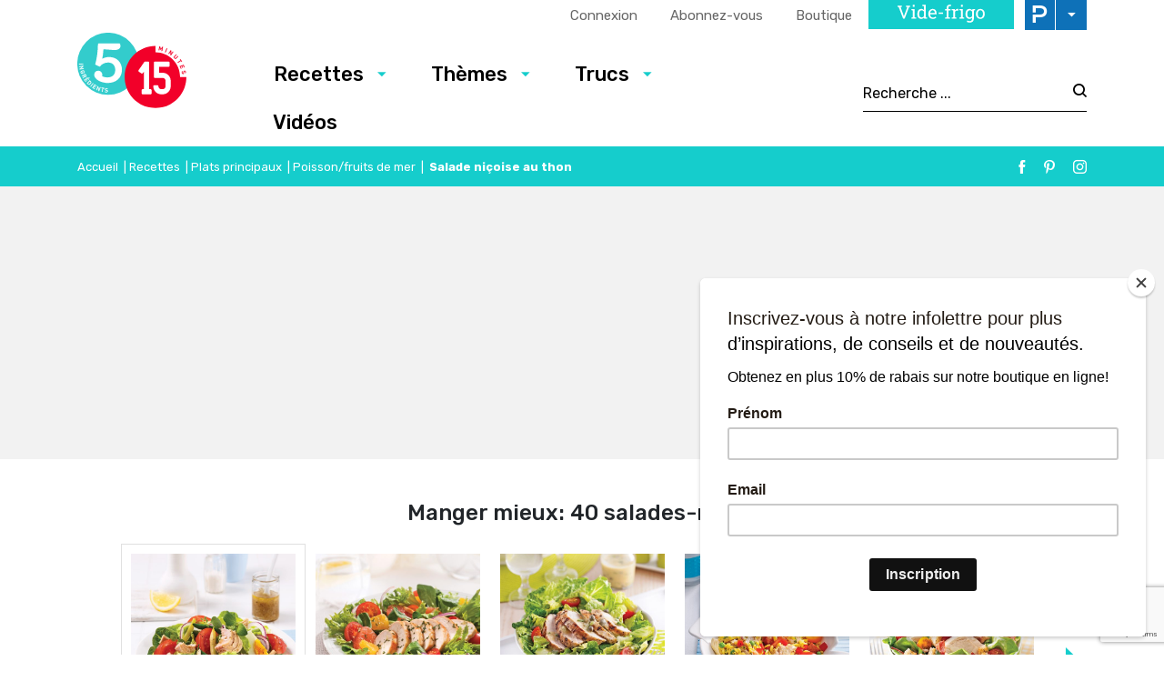

--- FILE ---
content_type: text/html; charset=UTF-8
request_url: https://www.5ingredients15minutes.com/fr/recettes/salade-nicoise-au-thon/?gallery=pp-5675
body_size: 25915
content:

<!doctype html>
<html lang="fr-FR">
	<head>
  <meta charset="utf-8">
  <meta http-equiv="x-ua-compatible" content="ie=edge">
  <meta name="viewport" content="width=device-width, initial-scale=1">

  <link rel="apple-touch-icon-precomposed" sizes="57x57" href="/app/themes/5ingredients15minutes/dist/images/favicon/apple-touch-icon-57x57.png" />
	<link rel="apple-touch-icon-precomposed" sizes="114x114" href="/app/themes/5ingredients15minutes/dist/images/favicon/apple-touch-icon-114x114.png" />
	<link rel="apple-touch-icon-precomposed" sizes="72x72" href="/app/themes/5ingredients15minutes/dist/images/favicon/apple-touch-icon-72x72.png" />
	<link rel="apple-touch-icon-precomposed" sizes="144x144" href="/app/themes/5ingredients15minutes/dist/images/favicon/apple-touch-icon-144x144.png" />
	<link rel="apple-touch-icon-precomposed" sizes="60x60" href="/app/themes/5ingredients15minutes/dist/images/favicon/apple-touch-icon-60x60.png" />
	<link rel="apple-touch-icon-precomposed" sizes="120x120" href="/app/themes/5ingredients15minutes/dist/images/favicon/apple-touch-icon-120x120.png" />
	<link rel="apple-touch-icon-precomposed" sizes="76x76" href="/app/themes/5ingredients15minutes/dist/images/favicon/apple-touch-icon-76x76.png" />
	<link rel="apple-touch-icon-precomposed" sizes="152x152" href="/app/themes/5ingredients15minutes/dist/images/favicon/apple-touch-icon-152x152.png" />
	<link rel="icon" type="image/png" href="/app/themes/5ingredients15minutes/dist/images/favicon/favicon-196x196.png" sizes="196x196" />
	<link rel="icon" type="image/png" href="/app/themes/5ingredients15minutes/dist/images/favicon/favicon-96x96.png" sizes="96x96" />
	<link rel="icon" type="image/png" href="/app/themes/5ingredients15minutes/dist/images/favicon/favicon-32x32.png" sizes="32x32" />
	<link rel="icon" type="image/png" href="/app/themes/5ingredients15minutes/dist/images/favicon/favicon-16x16.png" sizes="16x16" />
	<link rel="icon" type="image/png" href="/app/themes/5ingredients15minutes/dist/images/favicon/favicon-128.png" sizes="128x128" />
	<meta name="application-name" content="&nbsp;"/>
	<meta name="msapplication-TileColor" content="#FFFFFF" />
	<meta name="msapplication-TileImage" content="/app/themes/5ingredients15minutes/dist/images/favicon/mstile-144x144.png" />
	<meta name="msapplication-square70x70logo" content="/app/themes/5ingredients15minutes/dist/images/favicon/mstile-70x70.png" />
	<meta name="msapplication-square150x150logo" content="/app/themes/5ingredients15minutes/dist/images/favicon/mstile-150x150.png" />
	<meta name="msapplication-wide310x150logo" content="/app/themes/5ingredients15minutes/dist/images/favicon/mstile-310x150.png" />
  <meta name="msapplication-square310x310logo" content="/app/themes/5ingredients15minutes/dist/images/favicon/mstile-310x310.png" />


	<meta name='robots' content='index, follow, max-image-preview:large, max-snippet:-1, max-video-preview:-1' />
<link rel="alternate" hreflang="fr-fr" href="https://www.5ingredients15minutes.com/fr/recettes/salade-nicoise-au-thon/" />
<link rel="alternate" hreflang="x-default" href="https://www.5ingredients15minutes.com/fr/recettes/salade-nicoise-au-thon/" />

	<!-- This site is optimized with the Yoast SEO Premium plugin v21.8 (Yoast SEO v21.8.1) - https://yoast.com/wordpress/plugins/seo/ -->
	<title>Salade niçoise au thon - 5 ingredients 15 minutes</title>
	<meta name="description" content="Véritable classique tout en fraîcheur, cette salade-repas garnie de thon et d&#039;œufs transportera vos papilles sur les rives de la Méditerranée à chaque bouchée!" />
	<link rel="canonical" href="https://www.5ingredients15minutes.com/fr/recettes/salade-nicoise-au-thon/" />
	<meta property="og:locale" content="fr_FR" />
	<meta property="og:type" content="article" />
	<meta property="og:title" content="Salade niçoise au thon" />
	<meta property="og:description" content="Véritable classique tout en fraîcheur, cette salade-repas garnie de thon et d&#039;œufs transportera vos papilles sur les rives de la Méditerranée à chaque bouchée!" />
	<meta property="og:url" content="https://www.5ingredients15minutes.com/fr/recettes/salade-nicoise-au-thon/" />
	<meta property="og:site_name" content="5 ingredients 15 minutes" />
	<meta property="article:published_time" content="2018-08-29T13:59:19+00:00" />
	<meta property="article:modified_time" content="2021-08-26T18:50:03+00:00" />
	<meta property="og:image" content="https://cdn.pratico-pratiques.com/app/uploads/sites/2/2018/08/29095920/salade-nicoise-au-thon.jpeg" />
	<meta property="og:image:width" content="1000" />
	<meta property="og:image:height" content="1000" />
	<meta property="og:image:type" content="image/jpeg" />
	<meta name="author" content="mduguay" />
	<meta name="twitter:card" content="summary_large_image" />
	<meta name="twitter:label1" content="Written by" />
	<meta name="twitter:data1" content="mduguay" />
	<meta name="twitter:label2" content="Est. reading time" />
	<meta name="twitter:data2" content="1 minute" />
	<script type="application/ld+json" class="yoast-schema-graph">{"@context":"https://schema.org","@graph":[{"@type":"WebPage","@id":"https://www.5ingredients15minutes.com/fr/recettes/salade-nicoise-au-thon/","url":"https://www.5ingredients15minutes.com/fr/recettes/salade-nicoise-au-thon/","name":"Salade niçoise au thon - 5 ingredients 15 minutes","isPartOf":{"@id":"https://www.5ingredients15minutes.com/fr/#website"},"primaryImageOfPage":{"@id":"https://www.5ingredients15minutes.com/fr/recettes/salade-nicoise-au-thon/#primaryimage"},"image":{"@id":"https://www.5ingredients15minutes.com/fr/recettes/salade-nicoise-au-thon/#primaryimage"},"thumbnailUrl":"https://cdn.pratico-pratiques.com/app/uploads/sites/2/2018/08/29095920/salade-nicoise-au-thon.jpeg","datePublished":"2018-08-29T13:59:19+00:00","dateModified":"2021-08-26T18:50:03+00:00","author":{"@id":"https://www.5ingredients15minutes.com/fr/#/schema/person/6845c2250857f79a44768743c7b379d5"},"description":"Véritable classique tout en fraîcheur, cette salade-repas garnie de thon et d'œufs transportera vos papilles sur les rives de la Méditerranée à chaque bouchée!","breadcrumb":{"@id":"https://www.5ingredients15minutes.com/fr/recettes/salade-nicoise-au-thon/#breadcrumb"},"inLanguage":"fr-FR","potentialAction":[{"@type":"ReadAction","target":["https://www.5ingredients15minutes.com/fr/recettes/salade-nicoise-au-thon/"]}]},{"@type":"ImageObject","inLanguage":"fr-FR","@id":"https://www.5ingredients15minutes.com/fr/recettes/salade-nicoise-au-thon/#primaryimage","url":"https://cdn.pratico-pratiques.com/app/uploads/sites/2/2018/08/29095920/salade-nicoise-au-thon.jpeg","contentUrl":"https://cdn.pratico-pratiques.com/app/uploads/sites/2/2018/08/29095920/salade-nicoise-au-thon.jpeg","width":1000,"height":1000,"caption":"Salade niçoise au thon"},{"@type":"BreadcrumbList","@id":"https://www.5ingredients15minutes.com/fr/recettes/salade-nicoise-au-thon/#breadcrumb","itemListElement":[{"@type":"ListItem","position":1,"name":"Accueil","item":"https://www.5ingredients15minutes.com/fr/"},{"@type":"ListItem","position":2,"name":"Recettes","item":"https://www.5ingredients15minutes.com/fr/recettes/"},{"@type":"ListItem","position":3,"name":"Plats principaux","item":"https://www.5ingredients15minutes.com/fr/recettes/plats-principaux/"},{"@type":"ListItem","position":4,"name":"Poisson/fruits de mer","item":"https://www.5ingredients15minutes.com/fr/recettes/plats-principaux/poisson-fruits-de-mer/"},{"@type":"ListItem","position":5,"name":"Salade niçoise au thon"}]},{"@type":"WebSite","@id":"https://www.5ingredients15minutes.com/fr/#website","url":"https://www.5ingredients15minutes.com/fr/","name":"5 ingredients 15 minutes","description":"","potentialAction":[{"@type":"SearchAction","target":{"@type":"EntryPoint","urlTemplate":"https://www.5ingredients15minutes.com/fr/search/{search_term_string}"},"query-input":"required name=search_term_string"}],"inLanguage":"fr-FR"},{"@type":"Person","@id":"https://www.5ingredients15minutes.com/fr/#/schema/person/6845c2250857f79a44768743c7b379d5","name":"mduguay"}]}</script>
	<!-- / Yoast SEO Premium plugin. -->


<link rel='dns-prefetch' href='//admin.pratico-pratiques.com' />
<link rel='dns-prefetch' href='//fonts.googleapis.com' />
<link rel='dns-prefetch' href='//code.jquery.com' />
<link rel="stylesheet" href="https://www.5ingredients15minutes.com/wp-includes/css/dist/block-library/style.min.css?ver=6.6.2">
<style id='classic-theme-styles-inline-css' type='text/css'>
/*! This file is auto-generated */
.wp-block-button__link{color:#fff;background-color:#32373c;border-radius:9999px;box-shadow:none;text-decoration:none;padding:calc(.667em + 2px) calc(1.333em + 2px);font-size:1.125em}.wp-block-file__button{background:#32373c;color:#fff;text-decoration:none}
</style>
<style id='global-styles-inline-css' type='text/css'>
:root{--wp--preset--aspect-ratio--square: 1;--wp--preset--aspect-ratio--4-3: 4/3;--wp--preset--aspect-ratio--3-4: 3/4;--wp--preset--aspect-ratio--3-2: 3/2;--wp--preset--aspect-ratio--2-3: 2/3;--wp--preset--aspect-ratio--16-9: 16/9;--wp--preset--aspect-ratio--9-16: 9/16;--wp--preset--color--black: #000000;--wp--preset--color--cyan-bluish-gray: #abb8c3;--wp--preset--color--white: #ffffff;--wp--preset--color--pale-pink: #f78da7;--wp--preset--color--vivid-red: #cf2e2e;--wp--preset--color--luminous-vivid-orange: #ff6900;--wp--preset--color--luminous-vivid-amber: #fcb900;--wp--preset--color--light-green-cyan: #7bdcb5;--wp--preset--color--vivid-green-cyan: #00d084;--wp--preset--color--pale-cyan-blue: #8ed1fc;--wp--preset--color--vivid-cyan-blue: #0693e3;--wp--preset--color--vivid-purple: #9b51e0;--wp--preset--gradient--vivid-cyan-blue-to-vivid-purple: linear-gradient(135deg,rgba(6,147,227,1) 0%,rgb(155,81,224) 100%);--wp--preset--gradient--light-green-cyan-to-vivid-green-cyan: linear-gradient(135deg,rgb(122,220,180) 0%,rgb(0,208,130) 100%);--wp--preset--gradient--luminous-vivid-amber-to-luminous-vivid-orange: linear-gradient(135deg,rgba(252,185,0,1) 0%,rgba(255,105,0,1) 100%);--wp--preset--gradient--luminous-vivid-orange-to-vivid-red: linear-gradient(135deg,rgba(255,105,0,1) 0%,rgb(207,46,46) 100%);--wp--preset--gradient--very-light-gray-to-cyan-bluish-gray: linear-gradient(135deg,rgb(238,238,238) 0%,rgb(169,184,195) 100%);--wp--preset--gradient--cool-to-warm-spectrum: linear-gradient(135deg,rgb(74,234,220) 0%,rgb(151,120,209) 20%,rgb(207,42,186) 40%,rgb(238,44,130) 60%,rgb(251,105,98) 80%,rgb(254,248,76) 100%);--wp--preset--gradient--blush-light-purple: linear-gradient(135deg,rgb(255,206,236) 0%,rgb(152,150,240) 100%);--wp--preset--gradient--blush-bordeaux: linear-gradient(135deg,rgb(254,205,165) 0%,rgb(254,45,45) 50%,rgb(107,0,62) 100%);--wp--preset--gradient--luminous-dusk: linear-gradient(135deg,rgb(255,203,112) 0%,rgb(199,81,192) 50%,rgb(65,88,208) 100%);--wp--preset--gradient--pale-ocean: linear-gradient(135deg,rgb(255,245,203) 0%,rgb(182,227,212) 50%,rgb(51,167,181) 100%);--wp--preset--gradient--electric-grass: linear-gradient(135deg,rgb(202,248,128) 0%,rgb(113,206,126) 100%);--wp--preset--gradient--midnight: linear-gradient(135deg,rgb(2,3,129) 0%,rgb(40,116,252) 100%);--wp--preset--font-size--small: 13px;--wp--preset--font-size--medium: 20px;--wp--preset--font-size--large: 36px;--wp--preset--font-size--x-large: 42px;--wp--preset--spacing--20: 0.44rem;--wp--preset--spacing--30: 0.67rem;--wp--preset--spacing--40: 1rem;--wp--preset--spacing--50: 1.5rem;--wp--preset--spacing--60: 2.25rem;--wp--preset--spacing--70: 3.38rem;--wp--preset--spacing--80: 5.06rem;--wp--preset--shadow--natural: 6px 6px 9px rgba(0, 0, 0, 0.2);--wp--preset--shadow--deep: 12px 12px 50px rgba(0, 0, 0, 0.4);--wp--preset--shadow--sharp: 6px 6px 0px rgba(0, 0, 0, 0.2);--wp--preset--shadow--outlined: 6px 6px 0px -3px rgba(255, 255, 255, 1), 6px 6px rgba(0, 0, 0, 1);--wp--preset--shadow--crisp: 6px 6px 0px rgba(0, 0, 0, 1);}:where(.is-layout-flex){gap: 0.5em;}:where(.is-layout-grid){gap: 0.5em;}body .is-layout-flex{display: flex;}.is-layout-flex{flex-wrap: wrap;align-items: center;}.is-layout-flex > :is(*, div){margin: 0;}body .is-layout-grid{display: grid;}.is-layout-grid > :is(*, div){margin: 0;}:where(.wp-block-columns.is-layout-flex){gap: 2em;}:where(.wp-block-columns.is-layout-grid){gap: 2em;}:where(.wp-block-post-template.is-layout-flex){gap: 1.25em;}:where(.wp-block-post-template.is-layout-grid){gap: 1.25em;}.has-black-color{color: var(--wp--preset--color--black) !important;}.has-cyan-bluish-gray-color{color: var(--wp--preset--color--cyan-bluish-gray) !important;}.has-white-color{color: var(--wp--preset--color--white) !important;}.has-pale-pink-color{color: var(--wp--preset--color--pale-pink) !important;}.has-vivid-red-color{color: var(--wp--preset--color--vivid-red) !important;}.has-luminous-vivid-orange-color{color: var(--wp--preset--color--luminous-vivid-orange) !important;}.has-luminous-vivid-amber-color{color: var(--wp--preset--color--luminous-vivid-amber) !important;}.has-light-green-cyan-color{color: var(--wp--preset--color--light-green-cyan) !important;}.has-vivid-green-cyan-color{color: var(--wp--preset--color--vivid-green-cyan) !important;}.has-pale-cyan-blue-color{color: var(--wp--preset--color--pale-cyan-blue) !important;}.has-vivid-cyan-blue-color{color: var(--wp--preset--color--vivid-cyan-blue) !important;}.has-vivid-purple-color{color: var(--wp--preset--color--vivid-purple) !important;}.has-black-background-color{background-color: var(--wp--preset--color--black) !important;}.has-cyan-bluish-gray-background-color{background-color: var(--wp--preset--color--cyan-bluish-gray) !important;}.has-white-background-color{background-color: var(--wp--preset--color--white) !important;}.has-pale-pink-background-color{background-color: var(--wp--preset--color--pale-pink) !important;}.has-vivid-red-background-color{background-color: var(--wp--preset--color--vivid-red) !important;}.has-luminous-vivid-orange-background-color{background-color: var(--wp--preset--color--luminous-vivid-orange) !important;}.has-luminous-vivid-amber-background-color{background-color: var(--wp--preset--color--luminous-vivid-amber) !important;}.has-light-green-cyan-background-color{background-color: var(--wp--preset--color--light-green-cyan) !important;}.has-vivid-green-cyan-background-color{background-color: var(--wp--preset--color--vivid-green-cyan) !important;}.has-pale-cyan-blue-background-color{background-color: var(--wp--preset--color--pale-cyan-blue) !important;}.has-vivid-cyan-blue-background-color{background-color: var(--wp--preset--color--vivid-cyan-blue) !important;}.has-vivid-purple-background-color{background-color: var(--wp--preset--color--vivid-purple) !important;}.has-black-border-color{border-color: var(--wp--preset--color--black) !important;}.has-cyan-bluish-gray-border-color{border-color: var(--wp--preset--color--cyan-bluish-gray) !important;}.has-white-border-color{border-color: var(--wp--preset--color--white) !important;}.has-pale-pink-border-color{border-color: var(--wp--preset--color--pale-pink) !important;}.has-vivid-red-border-color{border-color: var(--wp--preset--color--vivid-red) !important;}.has-luminous-vivid-orange-border-color{border-color: var(--wp--preset--color--luminous-vivid-orange) !important;}.has-luminous-vivid-amber-border-color{border-color: var(--wp--preset--color--luminous-vivid-amber) !important;}.has-light-green-cyan-border-color{border-color: var(--wp--preset--color--light-green-cyan) !important;}.has-vivid-green-cyan-border-color{border-color: var(--wp--preset--color--vivid-green-cyan) !important;}.has-pale-cyan-blue-border-color{border-color: var(--wp--preset--color--pale-cyan-blue) !important;}.has-vivid-cyan-blue-border-color{border-color: var(--wp--preset--color--vivid-cyan-blue) !important;}.has-vivid-purple-border-color{border-color: var(--wp--preset--color--vivid-purple) !important;}.has-vivid-cyan-blue-to-vivid-purple-gradient-background{background: var(--wp--preset--gradient--vivid-cyan-blue-to-vivid-purple) !important;}.has-light-green-cyan-to-vivid-green-cyan-gradient-background{background: var(--wp--preset--gradient--light-green-cyan-to-vivid-green-cyan) !important;}.has-luminous-vivid-amber-to-luminous-vivid-orange-gradient-background{background: var(--wp--preset--gradient--luminous-vivid-amber-to-luminous-vivid-orange) !important;}.has-luminous-vivid-orange-to-vivid-red-gradient-background{background: var(--wp--preset--gradient--luminous-vivid-orange-to-vivid-red) !important;}.has-very-light-gray-to-cyan-bluish-gray-gradient-background{background: var(--wp--preset--gradient--very-light-gray-to-cyan-bluish-gray) !important;}.has-cool-to-warm-spectrum-gradient-background{background: var(--wp--preset--gradient--cool-to-warm-spectrum) !important;}.has-blush-light-purple-gradient-background{background: var(--wp--preset--gradient--blush-light-purple) !important;}.has-blush-bordeaux-gradient-background{background: var(--wp--preset--gradient--blush-bordeaux) !important;}.has-luminous-dusk-gradient-background{background: var(--wp--preset--gradient--luminous-dusk) !important;}.has-pale-ocean-gradient-background{background: var(--wp--preset--gradient--pale-ocean) !important;}.has-electric-grass-gradient-background{background: var(--wp--preset--gradient--electric-grass) !important;}.has-midnight-gradient-background{background: var(--wp--preset--gradient--midnight) !important;}.has-small-font-size{font-size: var(--wp--preset--font-size--small) !important;}.has-medium-font-size{font-size: var(--wp--preset--font-size--medium) !important;}.has-large-font-size{font-size: var(--wp--preset--font-size--large) !important;}.has-x-large-font-size{font-size: var(--wp--preset--font-size--x-large) !important;}
:where(.wp-block-post-template.is-layout-flex){gap: 1.25em;}:where(.wp-block-post-template.is-layout-grid){gap: 1.25em;}
:where(.wp-block-columns.is-layout-flex){gap: 2em;}:where(.wp-block-columns.is-layout-grid){gap: 2em;}
:root :where(.wp-block-pullquote){font-size: 1.5em;line-height: 1.6;}
</style>
<link rel="stylesheet" href="/app/plugins/sitepress-multilingual-cms/dist/css/blocks/styles.css?ver=4.6.3">
<link rel="stylesheet" href="/app/plugins/contact-form-7/includes/css/styles.css?ver=5.7.7">
<link rel="stylesheet" href="/app/plugins/sitepress-multilingual-cms/templates/language-switchers/legacy-list-horizontal/style.min.css?ver=1">
<link rel="stylesheet" href="/app/themes/praticoBase/seo-custom-styles.css?ver=1730728495">
<link rel="stylesheet" href="/app/plugins/newsletter/style.css?ver=7.8.8">
<link rel="stylesheet" href="/app/plugins/search-by-algolia-instant-relevant-results/includes/../css/algolia-autocomplete.css?ver=2.11.2" media="screen">
<link rel="stylesheet" href="https://www.5ingredients15minutes.com/app/themes/5ingredients15minutes/dist/styles/main.css?ver=14">
<link rel="stylesheet" href="//fonts.googleapis.com/css?family=Rubik:300,400,500,700|Chivo">
<script type="text/javascript" src="https://code.jquery.com/jquery-3.7.1.min.js" id="jquery-js"></script>
<script type="text/javascript" id="wpml-cookie-js-extra">
/* <![CDATA[ */
var wpml_cookies = {"wp-wpml_current_language":{"value":"fr","expires":1,"path":"\/"}};
var wpml_cookies = {"wp-wpml_current_language":{"value":"fr","expires":1,"path":"\/"}};
/* ]]> */
</script>
<script>(window.jQuery && jQuery.noConflict()) || document.write('<script src="https://www.5ingredients15minutes.com/wp-includes/js/jquery/jquery.js"><\/script>')</script>
<script type="text/javascript" src="/app/plugins/sitepress-multilingual-cms/res/js/cookies/language-cookie.js?ver=4.6.3" id="wpml-cookie-js"></script>
<script type="text/javascript" id="main-account-js-extra">
/* <![CDATA[ */
var pratico_ajax = {"ajax_url":"https:\/\/www.5ingredients15minutes.com\/wp-admin\/admin-ajax.php"};
/* ]]> */
</script>
<script type="text/javascript" src="/app/plugins/pratico-customer-account/includes/js/main.min.js?ver=6.6.2" id="main-account-js"></script>
<script type="text/javascript" src="https://www.5ingredients15minutes.com/wp-includes/js/underscore.min.js?ver=1.13.4" id="underscore-js"></script>
<script type="text/javascript" id="wp-util-js-extra">
/* <![CDATA[ */
var _wpUtilSettings = {"ajax":{"url":"\/wp-admin\/admin-ajax.php"}};
/* ]]> */
</script>
<script type="text/javascript" src="https://www.5ingredients15minutes.com/wp-includes/js/wp-util.min.js?ver=6.6.2" id="wp-util-js"></script>
<script type="text/javascript" id="algolia-search-js-before">
/* <![CDATA[ */
var current_locale = "fr_FR";
var current_blog_id = "2";
/* ]]> */
</script>
<script type="text/javascript" src="/app/plugins/search-by-algolia-instant-relevant-results/includes/../js/algoliasearch/algoliasearch.jquery.min.js?ver=2.11.2" id="algolia-search-js"></script>
<script type="text/javascript" src="/app/plugins/search-by-algolia-instant-relevant-results/includes/../js/autocomplete.js/autocomplete.min.js?ver=2.11.2" id="algolia-autocomplete-js"></script>
<script type="text/javascript" src="/app/plugins/search-by-algolia-instant-relevant-results/includes/../js/autocomplete-noconflict.js?ver=2.11.2" id="algolia-autocomplete-noconflict-js"></script>
      <!-- OBOXADS Begin -->      <link rel="dns-prefetch" href="https://static.tagman.ca/" />
      <link rel="dns-prefetch" href="https://securepubads.g.doubleclick.net/" />
      <link rel="preconnect" href="https://static.tagman.ca/" />
      <link rel="preconnect" href="https://securepubads.g.doubleclick.net/" />    
      <script>
      (function (w,d,s,n,g,u) {
          var cs = d.getElementsByTagName(s)[0],
              ns = d.createElement(s),
              cb = 1769099842
          w[n] = w[n] || [];
          w[n].ts = Date.now();
          w[g] = w[g] || {};
          w[g].cmd = w[g].cmd || [];

          ns.async = true;
          ns.src = '//static.tagman.ca/v4/sites/'+ u +'.js?cb='+ cb;
          cs.parentNode.insertBefore(ns, cs);
      })(window, document, 'script', 'OBOXADSQ', 'googletag', '5ingredients15minutes_site');
      </script>
      <script async src="https://securepubads.g.doubleclick.net/tag/js/gpt.js"></script>    <script>
        OBOXADSQ.push({
            "postId": "218764",
            "contentType": "articles",
            "startTime": new Date().getTime(),
            "contentCategories": [],
            "cmd": "config"
        });
    </script>
    <!-- OBOXADS End --><meta name="generator" content="WPML ver:4.6.3 stt:1,4;" />
<script type="text/javascript">var algolia = {"debug":false,"application_id":"HM545CUVQR","search_api_key":"278434c68c940ee717b2af9f29a521c3","powered_by_enabled":false,"query":"","autocomplete":{"sources":[{"index_id":"searchable_posts","index_name":"515_searchable_posts","label":"Tous les articles","admin_name":"All posts","position":0,"max_suggestions":5,"tmpl_suggestion":"autocomplete-post-suggestion","enabled":true}],"input_selector":"input[name='s']:not('.no-autocomplete')"},"indices":{"searchable_posts":{"name":"515_searchable_posts","id":"searchable_posts","enabled":true,"replicas":[{"name":"515_searchable_posts_post_date_desc"}]}}};</script>		<style type="text/css" id="wp-custom-css">
			.wysiwyg img {
	border: none;
}

/https://cdn.pratico-pratiques.com/app/uploads/sites/2/2025/10/09112133/F_Habillage-2025-MAPAQ-scaled.jpg
body.category-selection-caseus .site-main::before{
  content:"";
  display:block;
  height:400px;
  background-image:url('https://tonsite.com/wp-content/uploads/2025/10/oeufs-banner.jpg');
  background-size:cover;
  background-position:center;
  border-radius:8px;
  margin-bottom:32px;
}
		</style>
		<script type="text/html" id="tmpl-autocomplete-header">
  <div class="autocomplete-header">
	<div class="autocomplete-header-title">
		<# if ( data.label == "POSTS" ) { #>
			ARTICLES
		<# } else { #>
			{{{ data.label }}}
		<# } #>
	</div>
	<div class="clear"></div>
  </div>
</script>

<script type="text/html" id="tmpl-autocomplete-post-suggestion">
  <a class="suggestion-link" href="{{ data.permalink }}" title="{{ data.post_title }}">
	<# if ( data.images.thumbnail ) { #>
	  <img class="suggestion-post-thumbnail" src="{{ data.images.thumbnail.url }}" alt="{{ data.post_title }}">
	  <# } #>
		<div class="suggestion-post-attributes">
		  <span class="suggestion-post-title">{{{ data._highlightResult.post_title.value }}}</span>
		  <# if ( data._snippetResult['content'] ) { #>
			<span class="suggestion-post-content">{{{ data._snippetResult['content'].value }}}</span>
			<# } #>
		</div>
  </a>
</script>

<script type="text/html" id="tmpl-autocomplete-term-suggestion">
  <a class="suggestion-link" href="{{ data.permalink }}" title="{{ data.name }}">
	<svg viewBox="0 0 21 21" width="21" height="21">
	  <svg width="21" height="21" viewBox="0 0 21 21">
		<path
			d="M4.662 8.72l-1.23 1.23c-.682.682-.68 1.792.004 2.477l5.135 5.135c.7.693 1.8.688 2.48.005l1.23-1.23 5.35-5.346c.31-.31.54-.92.51-1.36l-.32-4.29c-.09-1.09-1.05-2.06-2.15-2.14l-4.3-.33c-.43-.03-1.05.2-1.36.51l-.79.8-2.27 2.28-2.28 2.27zm9.826-.98c.69 0 1.25-.56 1.25-1.25s-.56-1.25-1.25-1.25-1.25.56-1.25 1.25.56 1.25 1.25 1.25z"
			fill-rule="evenodd"></path>
	  </svg>
	</svg>
	<span class="suggestion-post-title">{{{ data._highlightResult.name.value }}}</span>
  </a>
</script>

<script type="text/html" id="tmpl-autocomplete-user-suggestion">
  <a class="suggestion-link user-suggestion-link" href="{{ data.posts_url }}" title="{{ data.display_name }}">
	<# if ( data.avatar_url ) { #>
	  <img class="suggestion-user-thumbnail" src="{{ data.avatar_url }}" alt="{{ data.display_name }}">
	  <# } #>

		<span class="suggestion-post-title">{{{ data._highlightResult.display_name.value }}}</span>
  </a>
</script>

<script type="text/html" id="tmpl-autocomplete-footer">
  <div class="autocomplete-footer">
	<div class="autocomplete-footer-branding">
	  <a href="#" class="algolia-powered-by-link" title="Algolia">
		<svg width="130" viewBox="0 0 130 18" xmlns="http://www.w3.org/2000/svg">
		  <title>Search by Algolia</title>
		  <defs>
			<linearGradient x1="-36.868%" y1="134.936%" x2="129.432%" y2="-27.7%" id="a">
			  <stop stop-color="#00AEFF" offset="0%"/>
			  <stop stop-color="#3369E7" offset="100%"/>
			</linearGradient>
		  </defs>
		  <g fill="none" fill-rule="evenodd">
			<path
				d="M59.399.022h13.299a2.372 2.372 0 0 1 2.377 2.364V15.62a2.372 2.372 0 0 1-2.377 2.364H59.399a2.372 2.372 0 0 1-2.377-2.364V2.381A2.368 2.368 0 0 1 59.399.022z"
				fill="url(#a)"/>
			<path
				d="M66.257 4.56c-2.815 0-5.1 2.272-5.1 5.078 0 2.806 2.284 5.072 5.1 5.072 2.815 0 5.1-2.272 5.1-5.078 0-2.806-2.279-5.072-5.1-5.072zm0 8.652c-1.983 0-3.593-1.602-3.593-3.574 0-1.972 1.61-3.574 3.593-3.574 1.983 0 3.593 1.602 3.593 3.574a3.582 3.582 0 0 1-3.593 3.574zm0-6.418v2.664c0 .076.082.131.153.093l2.377-1.226c.055-.027.071-.093.044-.147a2.96 2.96 0 0 0-2.465-1.487c-.055 0-.11.044-.11.104l.001-.001zm-3.33-1.956l-.312-.311a.783.783 0 0 0-1.106 0l-.372.37a.773.773 0 0 0 0 1.101l.307.305c.049.049.121.038.164-.011.181-.245.378-.479.597-.697.225-.223.455-.42.707-.599.055-.033.06-.109.016-.158h-.001zm5.001-.806v-.616a.781.781 0 0 0-.783-.779h-1.824a.78.78 0 0 0-.783.779v.632c0 .071.066.12.137.104a5.736 5.736 0 0 1 1.588-.223c.52 0 1.035.071 1.534.207a.106.106 0 0 0 .131-.104z"
				fill="#FFF"/>
			<path
				d="M102.162 13.762c0 1.455-.372 2.517-1.123 3.193-.75.676-1.895 1.013-3.44 1.013-.564 0-1.736-.109-2.673-.316l.345-1.689c.783.163 1.819.207 2.361.207.86 0 1.473-.174 1.84-.523.367-.349.548-.866.548-1.553v-.349a6.374 6.374 0 0 1-.838.316 4.151 4.151 0 0 1-1.194.158 4.515 4.515 0 0 1-1.616-.278 3.385 3.385 0 0 1-1.254-.817 3.744 3.744 0 0 1-.811-1.351c-.192-.539-.29-1.504-.29-2.212 0-.665.104-1.498.307-2.054a3.925 3.925 0 0 1 .904-1.433 4.124 4.124 0 0 1 1.441-.926 5.31 5.31 0 0 1 1.945-.365c.696 0 1.337.087 1.961.191a15.86 15.86 0 0 1 1.588.332v8.456h-.001zm-5.954-4.206c0 .893.197 1.885.592 2.299.394.414.904.621 1.528.621.34 0 .663-.049.964-.142a2.75 2.75 0 0 0 .734-.332v-5.29a8.531 8.531 0 0 0-1.413-.18c-.778-.022-1.369.294-1.786.801-.411.507-.619 1.395-.619 2.223zm16.12 0c0 .719-.104 1.264-.318 1.858a4.389 4.389 0 0 1-.904 1.52c-.389.42-.854.746-1.402.975-.548.229-1.391.36-1.813.36-.422-.005-1.26-.125-1.802-.36a4.088 4.088 0 0 1-1.397-.975 4.486 4.486 0 0 1-.909-1.52 5.037 5.037 0 0 1-.329-1.858c0-.719.099-1.411.318-1.999.219-.588.526-1.09.92-1.509.394-.42.865-.741 1.402-.97a4.547 4.547 0 0 1 1.786-.338 4.69 4.69 0 0 1 1.791.338c.548.229 1.019.55 1.402.97.389.42.69.921.909 1.509.23.588.345 1.28.345 1.999h.001zm-2.191.005c0-.921-.203-1.689-.597-2.223-.394-.539-.948-.806-1.654-.806-.707 0-1.26.267-1.654.806-.394.539-.586 1.302-.586 2.223 0 .932.197 1.558.592 2.098.394.545.948.812 1.654.812.707 0 1.26-.272 1.654-.812.394-.545.592-1.166.592-2.098h-.001zm6.962 4.707c-3.511.016-3.511-2.822-3.511-3.274L113.583.926l2.142-.338v10.003c0 .256 0 1.88 1.375 1.885v1.792h-.001zm3.774 0h-2.153V5.072l2.153-.338v9.534zm-1.079-10.542c.718 0 1.304-.578 1.304-1.291 0-.714-.581-1.291-1.304-1.291-.723 0-1.304.578-1.304 1.291 0 .714.586 1.291 1.304 1.291zm6.431 1.013c.707 0 1.304.087 1.786.262.482.174.871.42 1.156.73.285.311.488.735.608 1.182.126.447.186.937.186 1.476v5.481a25.24 25.24 0 0 1-1.495.251c-.668.098-1.419.147-2.251.147a6.829 6.829 0 0 1-1.517-.158 3.213 3.213 0 0 1-1.178-.507 2.455 2.455 0 0 1-.761-.904c-.181-.37-.274-.893-.274-1.438 0-.523.104-.855.307-1.215.208-.36.487-.654.838-.883a3.609 3.609 0 0 1 1.227-.49 7.073 7.073 0 0 1 2.202-.103c.263.027.537.076.833.147v-.349c0-.245-.027-.479-.088-.697a1.486 1.486 0 0 0-.307-.583c-.148-.169-.34-.3-.581-.392a2.536 2.536 0 0 0-.915-.163c-.493 0-.942.06-1.353.131-.411.071-.75.153-1.008.245l-.257-1.749c.268-.093.668-.185 1.183-.278a9.335 9.335 0 0 1 1.66-.142l-.001-.001zm.181 7.731c.657 0 1.145-.038 1.484-.104v-2.168a5.097 5.097 0 0 0-1.978-.104c-.241.033-.46.098-.652.191a1.167 1.167 0 0 0-.466.392c-.121.169-.175.267-.175.523 0 .501.175.79.493.981.323.196.75.289 1.293.289h.001zM84.109 4.794c.707 0 1.304.087 1.786.262.482.174.871.42 1.156.73.29.316.487.735.608 1.182.126.447.186.937.186 1.476v5.481a25.24 25.24 0 0 1-1.495.251c-.668.098-1.419.147-2.251.147a6.829 6.829 0 0 1-1.517-.158 3.213 3.213 0 0 1-1.178-.507 2.455 2.455 0 0 1-.761-.904c-.181-.37-.274-.893-.274-1.438 0-.523.104-.855.307-1.215.208-.36.487-.654.838-.883a3.609 3.609 0 0 1 1.227-.49 7.073 7.073 0 0 1 2.202-.103c.257.027.537.076.833.147v-.349c0-.245-.027-.479-.088-.697a1.486 1.486 0 0 0-.307-.583c-.148-.169-.34-.3-.581-.392a2.536 2.536 0 0 0-.915-.163c-.493 0-.942.06-1.353.131-.411.071-.75.153-1.008.245l-.257-1.749c.268-.093.668-.185 1.183-.278a8.89 8.89 0 0 1 1.66-.142l-.001-.001zm.186 7.736c.657 0 1.145-.038 1.484-.104v-2.168a5.097 5.097 0 0 0-1.978-.104c-.241.033-.46.098-.652.191a1.167 1.167 0 0 0-.466.392c-.121.169-.175.267-.175.523 0 .501.175.79.493.981.318.191.75.289 1.293.289h.001zm8.682 1.738c-3.511.016-3.511-2.822-3.511-3.274L89.461.926l2.142-.338v10.003c0 .256 0 1.88 1.375 1.885v1.792h-.001z"
				fill="#182359"/>
			<path
				d="M5.027 11.025c0 .698-.252 1.246-.757 1.644-.505.397-1.201.596-2.089.596-.888 0-1.615-.138-2.181-.414v-1.214c.358.168.739.301 1.141.397.403.097.778.145 1.125.145.508 0 .884-.097 1.125-.29a.945.945 0 0 0 .363-.779.978.978 0 0 0-.333-.747c-.222-.204-.68-.446-1.375-.725-.716-.29-1.221-.621-1.515-.994-.294-.372-.44-.82-.44-1.343 0-.655.233-1.171.698-1.547.466-.376 1.09-.564 1.875-.564.752 0 1.5.165 2.245.494l-.408 1.047c-.698-.294-1.321-.44-1.869-.44-.415 0-.73.09-.945.271a.89.89 0 0 0-.322.717c0 .204.043.379.129.524.086.145.227.282.424.411.197.129.551.299 1.063.51.577.24.999.464 1.268.671.269.208.466.442.591.704.125.261.188.569.188.924l-.001.002zm3.98 2.24c-.924 0-1.646-.269-2.167-.808-.521-.539-.782-1.281-.782-2.226 0-.97.242-1.733.725-2.288.483-.555 1.148-.833 1.993-.833.784 0 1.404.238 1.858.714.455.476.682 1.132.682 1.966v.682H7.357c.018.577.174 1.02.467 1.329.294.31.707.465 1.241.465.351 0 .678-.033.98-.099a5.1 5.1 0 0 0 .975-.33v1.026a3.865 3.865 0 0 1-.935.312 5.723 5.723 0 0 1-1.08.091l.002-.001zm-.231-5.199c-.401 0-.722.127-.964.381s-.386.625-.432 1.112h2.696c-.007-.491-.125-.862-.354-1.115-.229-.252-.544-.379-.945-.379l-.001.001zm7.692 5.092l-.252-.827h-.043c-.286.362-.575.608-.865.739-.29.131-.662.196-1.117.196-.584 0-1.039-.158-1.367-.473-.328-.315-.491-.761-.491-1.337 0-.612.227-1.074.682-1.386.455-.312 1.148-.482 2.079-.51l1.026-.032v-.317c0-.38-.089-.663-.266-.851-.177-.188-.452-.282-.824-.282-.304 0-.596.045-.876.134a6.68 6.68 0 0 0-.806.317l-.408-.902a4.414 4.414 0 0 1 1.058-.384 4.856 4.856 0 0 1 1.085-.132c.756 0 1.326.165 1.711.494.385.329.577.847.577 1.552v4.002h-.902l-.001-.001zm-1.88-.859c.458 0 .826-.128 1.104-.384.278-.256.416-.615.416-1.077v-.516l-.763.032c-.594.021-1.027.121-1.297.298s-.406.448-.406.814c0 .265.079.47.236.615.158.145.394.218.709.218h.001zm7.557-5.189c.254 0 .464.018.628.054l-.124 1.176a2.383 2.383 0 0 0-.559-.064c-.505 0-.914.165-1.227.494-.313.329-.47.757-.47 1.284v3.105h-1.262V7.218h.988l.167 1.047h.064c.197-.354.454-.636.771-.843a1.83 1.83 0 0 1 1.023-.312h.001zm4.125 6.155c-.899 0-1.582-.262-2.049-.787-.467-.525-.701-1.277-.701-2.259 0-.999.244-1.767.733-2.304.489-.537 1.195-.806 2.119-.806.627 0 1.191.116 1.692.349l-.381 1.015c-.534-.208-.974-.312-1.321-.312-1.028 0-1.542.682-1.542 2.046 0 .666.128 1.166.384 1.501.256.335.631.502 1.125.502a3.23 3.23 0 0 0 1.595-.419v1.101a2.53 2.53 0 0 1-.722.285 4.356 4.356 0 0 1-.932.086v.002zm8.277-.107h-1.268V9.506c0-.458-.092-.8-.277-1.026-.184-.226-.477-.338-.878-.338-.53 0-.919.158-1.168.475-.249.317-.373.848-.373 1.593v2.949h-1.262V4.801h1.262v2.122c0 .34-.021.704-.064 1.09h.081a1.76 1.76 0 0 1 .717-.666c.306-.158.663-.236 1.072-.236 1.439 0 2.159.725 2.159 2.175v3.873l-.001-.001zm7.649-6.048c.741 0 1.319.269 1.732.806.414.537.62 1.291.62 2.261 0 .974-.209 1.732-.628 2.275-.419.542-1.001.814-1.746.814-.752 0-1.336-.27-1.751-.811h-.086l-.231.704h-.945V4.801h1.262v1.987l-.021.655-.032.553h.054c.401-.591.992-.886 1.772-.886zm-.328 1.031c-.508 0-.875.149-1.098.448-.224.299-.339.799-.346 1.501v.086c0 .723.115 1.247.344 1.571.229.324.603.486 1.123.486.448 0 .787-.177 1.018-.532.231-.354.346-.867.346-1.536 0-1.35-.462-2.025-1.386-2.025l-.001.001zm3.244-.924h1.375l1.209 3.368c.183.48.304.931.365 1.354h.043c.032-.197.091-.436.177-.717.086-.281.541-1.616 1.364-4.004h1.364l-2.541 6.73c-.462 1.235-1.232 1.853-2.31 1.853-.279 0-.551-.03-.816-.091v-.999c.19.043.406.064.65.064.609 0 1.037-.353 1.284-1.058l.22-.559-2.385-5.941h.001z"
				fill="#1D3657"/>
		  </g>
		</svg>
	  </a>
	</div>
  </div>
</script>

<script type="text/html" id="tmpl-autocomplete-empty">
  <div class="autocomplete-empty">
	  No results matched your query 	<span class="empty-query">"{{ data.query }}"</span>
  </div>
</script>

<script type="text/javascript">
  jQuery(function () {
	/* init Algolia client */
	var client = algoliasearch(algolia.application_id, algolia.search_api_key);

	/* setup default sources */
	var sources = [];
	jQuery.each(algolia.autocomplete.sources, function (i, config) {
	  var suggestion_template = wp.template(config['tmpl_suggestion']);
	  sources.push({
		source: algoliaAutocomplete.sources.hits(client.initIndex(config['index_name']), {
		  hitsPerPage: config['max_suggestions'],
		  attributesToSnippet: [
			'content:10'
		  ],
		  highlightPreTag: '__ais-highlight__',
		  highlightPostTag: '__/ais-highlight__',
		  filters: 'wpml.locale:"'+ current_locale  +'" AND blog:' + current_blog_id,
		}),
		templates: {
		  header: function () {
			return wp.template('autocomplete-header')({
			  label: _.escape(config['label'])
			});
		  },
		  suggestion: function (hit) {
      if(hit.escaped === true) {
        return suggestion_template(hit);
      }
      hit.escaped = true;

			for (var key in hit._highlightResult) {
			  /* We do not deal with arrays. */
			  if (typeof hit._highlightResult[key].value !== 'string') {
				continue;
			  }
			  hit._highlightResult[key].value = _.escape(hit._highlightResult[key].value);
			  hit._highlightResult[key].value = hit._highlightResult[key].value.replace(/__ais-highlight__/g, '<em>').replace(/__\/ais-highlight__/g, '</em>');
			}

			for (var key in hit._snippetResult) {
			  /* We do not deal with arrays. */
			  if (typeof hit._snippetResult[key].value !== 'string') {
				continue;
			  }

			  hit._snippetResult[key].value = _.escape(hit._snippetResult[key].value);
			  hit._snippetResult[key].value = hit._snippetResult[key].value.replace(/__ais-highlight__/g, '<em>').replace(/__\/ais-highlight__/g, '</em>');
			}

			return suggestion_template(hit);
		  }
		}
	  });

	});

	/* Setup dropdown menus */
	jQuery(algolia.autocomplete.input_selector).each(function (i) {
	  var $searchInput = jQuery(this);

	  var config = {
		debug: algolia.debug,
		hint: false,
		openOnFocus: true,
		appendTo: 'body',
		templates: {
		  empty: wp.template('autocomplete-empty')
		}
	  };

	  if (algolia.powered_by_enabled) {
		config.templates.footer = wp.template('autocomplete-footer');
	  }

	  /* Instantiate autocomplete.js */
	  var autocomplete = algoliaAutocomplete($searchInput[0], config, sources)
	  .on('autocomplete:selected', function (e, suggestion) {
		/* Redirect the user when we detect a suggestion selection. */
		window.location.href = suggestion.permalink;
	  });

	  /* Force the dropdown to be re-drawn on scroll to handle fixed containers. */
	  jQuery(window).scroll(function() {
		if(autocomplete.autocomplete.getWrapper().style.display === "block") {
		  autocomplete.autocomplete.close();
		  autocomplete.autocomplete.open();
		}
	  });
	});

	jQuery(document).on("click", ".algolia-powered-by-link", function (e) {
	  e.preventDefault();
	  window.location = "https://www.algolia.com/?utm_source=WordPress&utm_medium=extension&utm_content=" + window.location.hostname + "&utm_campaign=poweredby";
	});
  });
</script>

	<link rel="stylesheet" href="/app/themes/praticoBase/print.css">

	<!-- Google Tag Manager -->
<script>(function(w,d,s,l,i){w[l]=w[l]||[];w[l].push({'gtm.start':
new Date().getTime(),event:'gtm.js'});var f=d.getElementsByTagName(s)[0],
j=d.createElement(s),dl=l!='dataLayer'?'&l='+l:'';j.async=true;j.src=
'https://www.googletagmanager.com/gtm.js?id='+i+dl;f.parentNode.insertBefore(j,f);
})(window,document,'script','dataLayer','GTM-WX4CLF2');</script>
<!-- End Google Tag Manager -->

<!-- Facebook Pixel Code -->
<script>
  !function(f,b,e,v,n,t,s)
  {if(f.fbq)return;n=f.fbq=function(){n.callMethod?
  n.callMethod.apply(n,arguments):n.queue.push(arguments)};
  if(!f._fbq)f._fbq=n;n.push=n;n.loaded=!0;n.version='2.0';
  n.queue=[];t=b.createElement(e);t.async=!0;
  t.src=v;s=b.getElementsByTagName(e)[0];
  s.parentNode.insertBefore(t,s)}(window, document,'script',
  'https://connect.facebook.net/en_US/fbevents.js');
  fbq('init', '255611748443096');
  fbq('track', 'PageView');
</script>
<noscript>
  <img height="1" width="1" style="display:none" 
       src="https://www.facebook.com/tr?id=255611748443096&ev=PageView&noscript=1"/>
</noscript>
<!-- End Facebook Pixel Code -->

<!-- Pinterest Code -->
	<meta name="p:domain_verify" content="05dd6fec8a12517dcbb94b7167c2e248"/>
<!-- END Pinterest Code -->

		<meta name="facebook-domain-verification" content="0zg5iju2njnbopjg9dis88vt4i0rus" />

<style>
.obox-video-zone{
    margin-bottom: 40px;
    margin-top: 20px;
}
.obox-video-zone h2{
	font-size: 24px;
	margin-bottom: 24px;
	text-align: left;
}
</style>
</head>
	<body class="post-template-default single single-post postid-218764 single-format-standard salade-nicoise-au-thon pratico-recipe fr">
	<!-- Google Tag Manager (noscript) -->
	<noscript><iframe src="https://www.googletagmanager.com/ns.html?id=GTM-WX4CLF2"
	height="0" width="0" style="display:none;visibility:hidden"></iframe></noscript>
	<!-- End Google Tag Manager (noscript) -->
		<!--[if IE]>
		<div class="alert alert-warning">
			You are using an <strong>outdated</strong> browser. Please <a href="http://browsehappy.com/">upgrade your browser</a> to improve your experience.		</div>
		<![endif]-->
		<div class="site__wrapper">
			<header class="header d-print-none">
    <div class="container">
        <div class="row">
            <div class="col-8 col-lg-2 d-flex align-items-center pr-0">
                <a class="logo" href="https://www.5ingredients15minutes.com/fr/" title="5 ingredients 15 minutes">
                    <img src="/app/themes/5ingredients15minutes/dist/images/logo_fr.svg" alt="" width="120" height="120" class="img-fluid">
                </a>
            </div>
            <div class="col-12 col-md-10 d-none d-lg-block my-md-auto">
                <div class="row">
                    <div class="col-12">
                        <div class="header-top__wrapper">
                            <div class="header-top__language-switch">
                                                            </div>
                            <ul id="menu-header-top-fr" class="nav header-top__menu"><li class="menu-item menu-connexion"><a href="https://www.5ingredients15minutes.com/fr/mon-compte/">Connexion</a></li>
<li class="menu-item menu-abonnez-vous"><a href="https://boutique.pratico-pratiques.com/produits/5-ingredients-15-minutes/">Abonnez-vous</a></li>
<li class="menu-item menu-boutique"><a target="_blank" rel="noopener" href="https://boutique.pratico-pratiques.com/">Boutique</a></li>
<li class="vide-frigo-menu menu-item menu-vide-frigo"><a href="https://www.5ingredients15minutes.com/fr/vide-frigo/">Vide-frigo</a></li>
</ul>                                                    </div>
                    </div>
                </div>
                <div class="row">
                    <div class="col-12">
                        <div class="header-main__wrapper">
                            <ul id="menu-menu-principal" class="nav header-main__menu"><li class="current-post-ancestor active current-post-parent menu-item menu-item-has-children menu-recettes"><a href="https://www.5ingredients15minutes.com/fr/recettes/">Recettes</a>
<ul class="sub-menu">
	<li class="d-none d-lg-block d-xl-none current-post-ancestor active current-post-parent menu-item menu-toutes-les-recettes"><a href="https://www.5ingredients15minutes.com/fr/recettes/">Toutes les recettes</a></li>
	<li class="current-post-ancestor active current-post-parent menu-item menu-item-has-children menu-plats-principaux"><a href="https://www.5ingredients15minutes.com/fr/recettes/plats-principaux/">Plats principaux</a>
	<ul class="sub-menu">
		<li class="menu-item menu-boeuf-et-veau"><a href="https://www.5ingredients15minutes.com/fr/recettes/plats-principaux/boeuf/">Boeuf et veau</a></li>
		<li class="menu-item menu-viande-hachee"><a href="https://www.5ingredients15minutes.com/fr/recettes/plats-principaux/viande-hachee/">Viande hachée</a></li>
		<li class="menu-item menu-jambon"><a href="https://www.5ingredients15minutes.com/fr/recettes/plats-principaux/jambon/">Jambon</a></li>
		<li class="menu-item menu-pates"><a href="https://www.5ingredients15minutes.com/fr/recettes/plats-principaux/pates/">Pâtes</a></li>
		<li class="menu-item menu-pizzas"><a href="https://www.5ingredients15minutes.com/fr/recettes/plats-principaux/pizzas/">Pizzas</a></li>
		<li class="current-post-ancestor active current-post-parent menu-item menu-poisson-fruits-de-mer"><a href="https://www.5ingredients15minutes.com/fr/recettes/plats-principaux/poisson-fruits-de-mer/">Poisson/fruits de mer</a></li>
		<li class="menu-item menu-porc"><a href="https://www.5ingredients15minutes.com/fr/recettes/plats-principaux/porc/">Porc</a></li>
		<li class="menu-item menu-poulet-et-dinde"><a href="https://www.5ingredients15minutes.com/fr/recettes/plats-principaux/poulet/">Poulet et dinde</a></li>
		<li class="current-post-ancestor active current-post-parent menu-item menu-salades"><a href="https://www.5ingredients15minutes.com/fr/recettes/plats-principaux/salades/">Salades</a></li>
		<li class="menu-item menu-sandwichs"><a href="https://www.5ingredients15minutes.com/fr/recettes/plats-principaux/sandwichs/">Sandwichs</a></li>
	</ul>
</li>
	<li class="menu-item menu-boisson"><a href="https://www.5ingredients15minutes.com/fr/recettes/boisson/">Boisson</a></li>
	<li class="menu-item menu-entrees-et-soupes"><a href="https://www.5ingredients15minutes.com/fr/recettes/entrees-et-soupes/">Entrées et soupes</a></li>
	<li class="menu-item menu-bouchees"><a href="https://www.5ingredients15minutes.com/fr/recettes/bouchees/">Bouchées</a></li>
	<li class="menu-item menu-accompagnements"><a href="https://www.5ingredients15minutes.com/fr/recettes/accompagnements/">Accompagnements</a></li>
	<li class="menu-item menu-collations"><a href="https://www.5ingredients15minutes.com/fr/recettes/collations/">Collations</a></li>
	<li class="menu-item menu-desserts"><a href="https://www.5ingredients15minutes.com/fr/recettes/desserts-fr/">Desserts</a></li>
	<li class="menu-item menu-dejeuners-et-brunchs"><a href="https://www.5ingredients15minutes.com/fr/recettes/dejeuners-et-brunchs/">Déjeuners et brunchs</a></li>
</ul>
</li>
<li class="dropdown-2-col menu-item menu-item-has-children menu-themes"><a href="https://www.5ingredients15minutes.com/fr/themes/">Thèmes</a>
<ul class="sub-menu">
	<li class="d-none d-lg-block d-xl-none menu-item menu-tous-les-themes"><a href="https://www.5ingredients15minutes.com/fr/themes/">Tous les thèmes</a></li>
	<li class="menu-item menu-a-congeler"><a href="https://www.5ingredients15minutes.com/fr/themes/a-congeler/">À congeler</a></li>
	<li class="menu-item menu-air-fryer"><a href="https://www.5ingredients15minutes.com/fr/themes/air-fryer/">Air Fryer</a></li>
	<li class="menu-item menu-asiatique"><a href="https://www.5ingredients15minutes.com/fr/themes/asiatique/">Asiatique</a></li>
	<li class="menu-item menu-bbq"><a href="https://www.5ingredients15minutes.com/fr/themes/bbq/">BBQ</a></li>
	<li class="menu-item menu-boulettes"><a href="https://www.5ingredients15minutes.com/fr/themes/boulettes/">Boulettes</a></li>
	<li class="menu-item menu-camping"><a href="https://www.5ingredients15minutes.com/fr/themes/camping/">Camping</a></li>
	<li class="menu-item menu-cuisinez-les-oeufs"><a href="https://www.5ingredients15minutes.com/fr/themes/cuisinez-les-oeufs/">Cuisinez les oeufs!</a></li>
	<li class="menu-item menu-lunchs-et-collations"><a href="https://www.5ingredients15minutes.com/fr/themes/lunchs-et-collations/">Lunchs et collations</a></li>
	<li class="menu-item menu-mijoteuse"><a href="https://www.5ingredients15minutes.com/fr/themes/mijoteuse/">Mijoteuse</a></li>
	<li class="menu-item menu-noel"><a href="https://www.5ingredients15minutes.com/fr/themes/noel/">Noël</a></li>
	<li class="menu-item menu-paques"><a href="https://www.5ingredients15minutes.com/fr/themes/paques/">Pâques</a></li>
	<li class="menu-item menu-recevoir"><a href="https://www.5ingredients15minutes.com/fr/themes/recevoir/">Recevoir</a></li>
	<li class="menu-item menu-reconfort"><a href="https://www.5ingredients15minutes.com/fr/themes/reconfort/">Réconfort</a></li>
	<li class="menu-item menu-sante"><a href="https://www.5ingredients15minutes.com/fr/themes/sante/">Santé</a></li>
	<li class="menu-item menu-selection-caseus"><a href="https://www.5ingredients15minutes.com/fr/selection-caseus/">Sélection Caseus</a></li>
	<li class="menu-item menu-sur-la-plaque"><a href="https://www.5ingredients15minutes.com/fr/themes/sur-la-plaque-themes-fr/">Sur la plaque</a></li>
	<li class="menu-item menu-tel-que-vu-dans-le-magazine"><a href="https://www.5ingredients15minutes.com/fr/themes/tel-que-vu-dans-le-magazine/">Tel que vu dans le magazine</a></li>
	<li class="menu-item menu-tel-que-vu-sur-instagram"><a href="https://www.5ingredients15minutes.com/fr/themes/tel-que-vu-sur-instagram/">Tel que vu sur Instagram</a></li>
	<li class="menu-item menu-vege"><a href="https://www.5ingredients15minutes.com/fr/themes/vege/">Végé</a></li>
</ul>
</li>
<li class="dropdown-1-col menu-item menu-item-has-children menu-trucs"><a href="https://www.5ingredients15minutes.com/fr/trucs-et-astuces/">Trucs</a>
<ul class="sub-menu">
	<li class="d-none d-lg-block d-xl-none menu-item menu-tous-les-trucs-et-astuces"><a href="https://www.5ingredients15minutes.com/fr/trucs-et-astuces/">Tous les trucs et astuces</a></li>
	<li class="menu-item menu-en-etapes"><a href="https://www.5ingredients15minutes.com/fr/trucs-et-astuces/en-etapes/">En étapes</a></li>
	<li class="menu-item menu-nutrition"><a href="https://www.5ingredients15minutes.com/fr/trucs-et-astuces/nutrition-fr/">Nutrition</a></li>
	<li class="menu-item menu-pour-economiser"><a href="https://www.5ingredients15minutes.com/fr/trucs-et-astuces/pour-economiser/">Pour économiser</a></li>
	<li class="menu-item menu-pour-gagner-du-temps"><a href="https://www.5ingredients15minutes.com/fr/trucs-et-astuces/pour-gagner-du-temps/">Pour gagner du temps</a></li>
</ul>
</li>
<li class="menu-item menu-videos"><a href="https://www.5ingredients15minutes.com/fr/videos/">Vidéos</a></li>
</ul>                             <form role="search" method="get" class="search-form" action="https://www.5ingredients15minutes.com/fr/">
    <label>
        <span class="screen-reader-text">Recherche :</span>
        <input type="search" class="search-field" placeholder="Recherche ..." value="" name="s">
    </label>
    <button type="submit" class="search-submit" value="Submit">
        <i class="pratico-icon-search"></i>
    </button>
    <input type="hidden" name="lang" value=""></form>
</form>
                        </div>
                    </div>
                </div>
            </div>
            <div class="col-4 my-auto text-right d-lg-none">
                <button class="pratico-icon-menu mobile-menu-switch" data-mobile-menu-toggle></button>
            </div>
        </div>
    </div>
            <div class="other_sites__wrapper">
            <div class="container">
                <div class="other_sites__content">
                    <div class="row">
                        <div class="col-12 other_sites__intro">
                            Visitez le réseau des sites de Pratico-Pratiques                        </div>
                    </div>
                    <div class="row">
                        <div class="col-12">
                            <ul class="other_sites__listing">
    <li class="other_sites__single">
                    <a href="//www.pratico-pratiques.com" title="Pratico-Pratiques">
                <img src="/app/themes/5ingredients15minutes/dist/images/logos/pratico-pratique_fr.svg"
                     alt="pratico" class="d-none d-lg-block" width="170" height="40">
                <img src="/app/themes/5ingredients15minutes/dist/images/logos/pratico-pratique-mobile.svg" alt="pratico"
                     class="d-lg-none" width="40" height="7vw">
            </a>
            </li>
    <li class="other_sites__single">
                    <a href="//www.5ingredients15minutes.com" title="5ingrédients-15minutes">
                <img src="/app/themes/5ingredients15minutes/dist/images/logos/5-15minutes.svg" alt="5ingrédients-15minutes"
                     width="60" height="40">
            </a>
            </li>
                            <li class="other_sites__single">
                <a href="//www.lesrecettesdecaty.com" title="Caty">
                    <img src="/app/themes/5ingredients15minutes/dist/images/logos/caty.svg" alt="caty" width="50" height="40">
                </a>
            </li>
                            <li class="other_sites__single">
                <a href="//www.recettesjecuisine.com" title="jecuisine">
                    <img src="/app/themes/5ingredients15minutes/dist/images/logos/jecuisine.svg" alt="jecuisine" width="40"
                         height="40">
                </a>
            </li>
                            <li class="other_sites__single">
                <a href="//www.je-decore.com" title="jedecore">
                    <img src="/app/themes/5ingredients15minutes/dist/images/logos/jedecore.svg" alt="jedecore" width="40"
                         height="40">
                </a>
            </li>
                            <li class="other_sites__single">
                <a href="//www.je-jardine.com" title="jejardine">
                    <img src="/app/themes/5ingredients15minutes/dist/images/logos/jejardine.svg" alt="jejardine" width="40"
                         height="40">
                </a>
            </li>
        
    </ul>
                        </div>
                    </div>
                    <button class="other_sites__close" data-switch-other-sites>
                        <i class="pratico-icon-close"></i>
                    </button>
                    <button class="other_sites__switch" data-switch-other-sites>
                        <span>
                            <i class="pratico-icon-pratico-p-2"></i>
                        </span>
                        <span>
                            <i class="pratico-icon-arrow"></i>
                        </span>
                    </button>
                </div>
            </div>
        </div>
        <div class="headband">
        <div class="container">
            <div class="row align-items-center">
                <div class="col-12 col-lg-10 my-auto">
                                            
                                    <div class="headband--title"><span><span><a href="https://www.5ingredients15minutes.com/fr/">Accueil</a></span> | <span><a href="https://www.5ingredients15minutes.com/fr/recettes/">Recettes</a></span> | <span><a href="https://www.5ingredients15minutes.com/fr/recettes/plats-principaux/">Plats principaux</a></span> | <span><a href="https://www.5ingredients15minutes.com/fr/recettes/plats-principaux/poisson-fruits-de-mer/">Poisson/fruits de mer</a></span> | <span class="breadcrumb_last" aria-current="page"><strong>Salade niçoise au thon</strong></span></span></div>
                                                                    </div>
                <div class="col-12 col-md-2 my-auto d-none d-lg-block">
                    <ul class="socials__listing">
                    <li class="socials__single">
                    <a href="https://www.facebook.com/magazine515/" target="_blank" title="Facebook">
                        <i class="pratico-icon-facebook"></i>
                    </a>
                </li>
                            <li class="socials__single">
                    <a href="https://www.pinterest.ca/magazine5150132/" target="_blank" title="Pinterest">
                        <i class="pratico-icon-pinterest"></i>
                    </a>
                </li>
                            <li class="socials__single">
                    <a href="https://www.instagram.com/5ingredients15minutes/" target="_blank" title="Instagram">
                        <i class="pratico-icon-instagram"></i>
                    </a>
                </li>
            </ul>
                </div>
            </div>
        </div>
    </div>
</header>
			<div class="mobile-responsive-menu">
    <div class="mobile-responsive-menu--top">
        <a class="logo" href="https://www.5ingredients15minutes.com/fr/" title="5 ingredients 15 minutes">
            <img src="/app/themes/5ingredients15minutes/dist/images/logo_fr.svg" alt="" width="120" height="120" class="img-fluid">
        </a>
        <div class="mobile-responsive-menu__menu-button" data-mobile-menu-toggle>
            <i class="pratico-icon-close"></i>
        </div>
    </div>
    <form role="search" method="get" class="search-form" action="https://www.5ingredients15minutes.com/fr/">
    <label>
        <span class="screen-reader-text">Recherche :</span>
        <input type="search" class="search-field" placeholder="Recherche ..." value="" name="s">
    </label>
    <button type="submit" class="search-submit" value="Submit">
        <i class="pratico-icon-search"></i>
    </button>
    <input type="hidden" name="lang" value=""></form>
</form>
    <nav class="nav-primary">
        <ul id="menu-menu-principal-1" class="responsive-menu"><li class="current-post-ancestor active current-post-parent has-sub menu-item menu-recettes"><a href="https://www.5ingredients15minutes.com/fr/recettes/"><span>Recettes</span></a>
<ul>
	<li class="d-none d-lg-block d-xl-none current-post-ancestor active current-post-parent menu-item menu-toutes-les-recettes"><a href="https://www.5ingredients15minutes.com/fr/recettes/"><span>Toutes les recettes</span></a></li>
	<li class="current-post-ancestor active current-post-parent has-sub menu-item menu-plats-principaux"><a href="https://www.5ingredients15minutes.com/fr/recettes/plats-principaux/"><span>Plats principaux</span></a>
	<ul>
		<li class="menu-item menu-boeuf-et-veau"><a href="https://www.5ingredients15minutes.com/fr/recettes/plats-principaux/boeuf/"><span>Boeuf et veau</span></a></li>
		<li class="menu-item menu-viande-hachee"><a href="https://www.5ingredients15minutes.com/fr/recettes/plats-principaux/viande-hachee/"><span>Viande hachée</span></a></li>
		<li class="menu-item menu-jambon"><a href="https://www.5ingredients15minutes.com/fr/recettes/plats-principaux/jambon/"><span>Jambon</span></a></li>
		<li class="menu-item menu-pates"><a href="https://www.5ingredients15minutes.com/fr/recettes/plats-principaux/pates/"><span>Pâtes</span></a></li>
		<li class="menu-item menu-pizzas"><a href="https://www.5ingredients15minutes.com/fr/recettes/plats-principaux/pizzas/"><span>Pizzas</span></a></li>
		<li class="current-post-ancestor active current-post-parent menu-item menu-poisson-fruits-de-mer"><a href="https://www.5ingredients15minutes.com/fr/recettes/plats-principaux/poisson-fruits-de-mer/"><span>Poisson/fruits de mer</span></a></li>
		<li class="menu-item menu-porc"><a href="https://www.5ingredients15minutes.com/fr/recettes/plats-principaux/porc/"><span>Porc</span></a></li>
		<li class="menu-item menu-poulet-et-dinde"><a href="https://www.5ingredients15minutes.com/fr/recettes/plats-principaux/poulet/"><span>Poulet et dinde</span></a></li>
		<li class="current-post-ancestor active current-post-parent menu-item menu-salades"><a href="https://www.5ingredients15minutes.com/fr/recettes/plats-principaux/salades/"><span>Salades</span></a></li>
		<li class="menu-item menu-sandwichs"><a href="https://www.5ingredients15minutes.com/fr/recettes/plats-principaux/sandwichs/"><span>Sandwichs</span></a></li>
	</ul>
</li>
	<li class="menu-item menu-boisson"><a href="https://www.5ingredients15minutes.com/fr/recettes/boisson/"><span>Boisson</span></a></li>
	<li class="menu-item menu-entrees-et-soupes"><a href="https://www.5ingredients15minutes.com/fr/recettes/entrees-et-soupes/"><span>Entrées et soupes</span></a></li>
	<li class="menu-item menu-bouchees"><a href="https://www.5ingredients15minutes.com/fr/recettes/bouchees/"><span>Bouchées</span></a></li>
	<li class="menu-item menu-accompagnements"><a href="https://www.5ingredients15minutes.com/fr/recettes/accompagnements/"><span>Accompagnements</span></a></li>
	<li class="menu-item menu-collations"><a href="https://www.5ingredients15minutes.com/fr/recettes/collations/"><span>Collations</span></a></li>
	<li class="menu-item menu-desserts"><a href="https://www.5ingredients15minutes.com/fr/recettes/desserts-fr/"><span>Desserts</span></a></li>
	<li class="menu-item menu-dejeuners-et-brunchs"><a href="https://www.5ingredients15minutes.com/fr/recettes/dejeuners-et-brunchs/"><span>Déjeuners et brunchs</span></a></li>
</ul>
</li>
<li class="dropdown-2-col has-sub menu-item menu-themes"><a href="https://www.5ingredients15minutes.com/fr/themes/"><span>Thèmes</span></a>
<ul>
	<li class="d-none d-lg-block d-xl-none menu-item menu-tous-les-themes"><a href="https://www.5ingredients15minutes.com/fr/themes/"><span>Tous les thèmes</span></a></li>
	<li class="menu-item menu-a-congeler"><a href="https://www.5ingredients15minutes.com/fr/themes/a-congeler/"><span>À congeler</span></a></li>
	<li class="menu-item menu-air-fryer"><a href="https://www.5ingredients15minutes.com/fr/themes/air-fryer/"><span>Air Fryer</span></a></li>
	<li class="menu-item menu-asiatique"><a href="https://www.5ingredients15minutes.com/fr/themes/asiatique/"><span>Asiatique</span></a></li>
	<li class="menu-item menu-bbq"><a href="https://www.5ingredients15minutes.com/fr/themes/bbq/"><span>BBQ</span></a></li>
	<li class="menu-item menu-boulettes"><a href="https://www.5ingredients15minutes.com/fr/themes/boulettes/"><span>Boulettes</span></a></li>
	<li class="menu-item menu-camping"><a href="https://www.5ingredients15minutes.com/fr/themes/camping/"><span>Camping</span></a></li>
	<li class="menu-item menu-cuisinez-les-oeufs"><a href="https://www.5ingredients15minutes.com/fr/themes/cuisinez-les-oeufs/"><span>Cuisinez les oeufs!</span></a></li>
	<li class="menu-item menu-lunchs-et-collations"><a href="https://www.5ingredients15minutes.com/fr/themes/lunchs-et-collations/"><span>Lunchs et collations</span></a></li>
	<li class="menu-item menu-mijoteuse"><a href="https://www.5ingredients15minutes.com/fr/themes/mijoteuse/"><span>Mijoteuse</span></a></li>
	<li class="menu-item menu-noel"><a href="https://www.5ingredients15minutes.com/fr/themes/noel/"><span>Noël</span></a></li>
	<li class="menu-item menu-paques"><a href="https://www.5ingredients15minutes.com/fr/themes/paques/"><span>Pâques</span></a></li>
	<li class="menu-item menu-recevoir"><a href="https://www.5ingredients15minutes.com/fr/themes/recevoir/"><span>Recevoir</span></a></li>
	<li class="menu-item menu-reconfort"><a href="https://www.5ingredients15minutes.com/fr/themes/reconfort/"><span>Réconfort</span></a></li>
	<li class="menu-item menu-sante"><a href="https://www.5ingredients15minutes.com/fr/themes/sante/"><span>Santé</span></a></li>
	<li class="menu-item menu-selection-caseus"><a href="https://www.5ingredients15minutes.com/fr/selection-caseus/"><span>Sélection Caseus</span></a></li>
	<li class="menu-item menu-sur-la-plaque"><a href="https://www.5ingredients15minutes.com/fr/themes/sur-la-plaque-themes-fr/"><span>Sur la plaque</span></a></li>
	<li class="menu-item menu-tel-que-vu-dans-le-magazine"><a href="https://www.5ingredients15minutes.com/fr/themes/tel-que-vu-dans-le-magazine/"><span>Tel que vu dans le magazine</span></a></li>
	<li class="menu-item menu-tel-que-vu-sur-instagram"><a href="https://www.5ingredients15minutes.com/fr/themes/tel-que-vu-sur-instagram/"><span>Tel que vu sur Instagram</span></a></li>
	<li class="menu-item menu-vege"><a href="https://www.5ingredients15minutes.com/fr/themes/vege/"><span>Végé</span></a></li>
</ul>
</li>
<li class="dropdown-1-col has-sub menu-item menu-trucs"><a href="https://www.5ingredients15minutes.com/fr/trucs-et-astuces/"><span>Trucs</span></a>
<ul>
	<li class="d-none d-lg-block d-xl-none menu-item menu-tous-les-trucs-et-astuces"><a href="https://www.5ingredients15minutes.com/fr/trucs-et-astuces/"><span>Tous les trucs et astuces</span></a></li>
	<li class="menu-item menu-en-etapes"><a href="https://www.5ingredients15minutes.com/fr/trucs-et-astuces/en-etapes/"><span>En étapes</span></a></li>
	<li class="menu-item menu-nutrition"><a href="https://www.5ingredients15minutes.com/fr/trucs-et-astuces/nutrition-fr/"><span>Nutrition</span></a></li>
	<li class="menu-item menu-pour-economiser"><a href="https://www.5ingredients15minutes.com/fr/trucs-et-astuces/pour-economiser/"><span>Pour économiser</span></a></li>
	<li class="menu-item menu-pour-gagner-du-temps"><a href="https://www.5ingredients15minutes.com/fr/trucs-et-astuces/pour-gagner-du-temps/"><span>Pour gagner du temps</span></a></li>
</ul>
</li>
<li class="menu-item menu-videos"><a href="https://www.5ingredients15minutes.com/fr/videos/"><span>Vidéos</span></a></li>
</ul>    </nav>
    <nav class="nav-secondary">
        <ul id="menu-header-top-fr-1" class="responsive-menu-secondary"><li class="menu-item menu-connexion"><a href="https://www.5ingredients15minutes.com/fr/mon-compte/">Connexion</a></li>
<li class="menu-item menu-abonnez-vous"><a href="https://boutique.pratico-pratiques.com/produits/5-ingredients-15-minutes/">Abonnez-vous</a></li>
<li class="menu-item menu-boutique"><a target="_blank" rel="noopener" href="https://boutique.pratico-pratiques.com/">Boutique</a></li>
<li class="vide-frigo-menu menu-item menu-vide-frigo"><a href="https://www.5ingredients15minutes.com/fr/vide-frigo/">Vide-frigo</a></li>
</ul>    </nav>

    <div class="mobile-responsive-menu__language-switch">
            </div>


    <div class="mobile-responsive-menu__socials">
        <ul class="socials__listing">
                    <li class="socials__single">
                    <a href="https://www.facebook.com/magazine515/" target="_blank" title="Facebook">
                        <i class="pratico-icon-facebook"></i>
                    </a>
                </li>
                            <li class="socials__single">
                    <a href="https://www.pinterest.ca/magazine5150132/" target="_blank" title="Pinterest">
                        <i class="pratico-icon-pinterest"></i>
                    </a>
                </li>
                            <li class="socials__single">
                    <a href="https://www.instagram.com/5ingredients15minutes/" target="_blank" title="Instagram">
                        <i class="pratico-icon-instagram"></i>
                    </a>
                </li>
            </ul>
    </div>

    <div class="mobile-responsive-menu__network">
        <ul class="other_sites__listing">
    <li class="other_sites__single">
                    <a href="//www.pratico-pratiques.com" title="Pratico-Pratiques">
                <img src="/app/themes/5ingredients15minutes/dist/images/logos/pratico-pratique_fr.svg"
                     alt="pratico" class="d-none d-lg-block" width="170" height="40">
                <img src="/app/themes/5ingredients15minutes/dist/images/logos/pratico-pratique-mobile.svg" alt="pratico"
                     class="d-lg-none" width="40" height="7vw">
            </a>
            </li>
    <li class="other_sites__single">
                    <a href="//www.5ingredients15minutes.com" title="5ingrédients-15minutes">
                <img src="/app/themes/5ingredients15minutes/dist/images/logos/5-15minutes.svg" alt="5ingrédients-15minutes"
                     width="60" height="40">
            </a>
            </li>
                            <li class="other_sites__single">
                <a href="//www.lesrecettesdecaty.com" title="Caty">
                    <img src="/app/themes/5ingredients15minutes/dist/images/logos/caty.svg" alt="caty" width="50" height="40">
                </a>
            </li>
                            <li class="other_sites__single">
                <a href="//www.recettesjecuisine.com" title="jecuisine">
                    <img src="/app/themes/5ingredients15minutes/dist/images/logos/jecuisine.svg" alt="jecuisine" width="40"
                         height="40">
                </a>
            </li>
                            <li class="other_sites__single">
                <a href="//www.je-decore.com" title="jedecore">
                    <img src="/app/themes/5ingredients15minutes/dist/images/logos/jedecore.svg" alt="jedecore" width="40"
                         height="40">
                </a>
            </li>
                            <li class="other_sites__single">
                <a href="//www.je-jardine.com" title="jejardine">
                    <img src="/app/themes/5ingredients15minutes/dist/images/logos/jejardine.svg" alt="jejardine" width="40"
                         height="40">
                </a>
            </li>
        
    </ul>
    </div>
</div>
			<div class="wrap" role="document">
				<div class="content">
					<main class="main">
                                                    <div class="ads-wrapper__header d-print-none">
                                        <div class="oboxads" data-section="header">
            <div></div>
            <script>(OBOXADSQ || []).push({"cmd": "addBanner"});</script>
        </div>                            </div>
                                                    
                <div class="container d-print-none">
                <div class="row">
                    <div class="col-12 col-md-11 mx-auto">
                        <div class="best-recipes__wrapper" data-article-id="218764">
                            <h2 class="best-recipes--title">Manger mieux: 40 salades-repas</h2>
                            <div class="best-recipes-slider__wrapper">
                                                                <div class="best-recipes-slider__slides">
                                                                <a href="https://www.5ingredients15minutes.com/fr/recettes/salade-nicoise-au-thon/?gallery=pp-5675" class="best-recipes-slider__slide current-post " title="Manger mieux: 40 salades-repas" data-gallery-id="5675">
                                    <img src="https://cdn.pratico-pratiques.com/app/uploads/sites/2/2018/08/29095920/salade-nicoise-au-thon-600x600.jpeg" alt="Salade niçoise au thon" class="img-fluid">
                                    <div class="data">
                                        Salade niçoise au thon                                    </div>
                                </a>
                                                                <a href="https://www.lesrecettesdecaty.com/fr/recettes/plats-principaux/poulet/salade-de-poulet-a-la-californienne/?gallery=pp-5675" class="best-recipes-slider__slide  " title="Manger mieux: 40 salades-repas" data-gallery-id="5675">
                                    <img src="https://cdn.pratico-pratiques.com/app/uploads/sites/3/2018/08/20192501/salade-de-poulet-californienne-600x600.jpeg" alt="Salade de poulet à la californienne" class="img-fluid">
                                    <div class="data">
                                        Salade de poulet à la californienne                                    </div>
                                </a>
                                                                <a href="https://www.recettesjecuisine.com/fr/recettes/salades-et-vinaigrettes/salade-repas-a-la-poitrine-de-dindon-grillee/?gallery=pp-5675" class="best-recipes-slider__slide  " title="Manger mieux: 40 salades-repas" data-gallery-id="5675">
                                    <img src="https://cdn.pratico-pratiques.com/app/uploads/sites/4/2018/08/30200250/salade-repas-a-la-poitrine-de-dindon-grillee-600x600.jpeg" alt="Salade-repas à la poitrine de dindon grillée" class="img-fluid">
                                    <div class="data">
                                        Salade-repas à la poitrine de dindon grillée                                    </div>
                                </a>
                                                                <a href="https://www.5ingredients15minutes.com/fr/recettes/salade-paella/?gallery=pp-5675" class="best-recipes-slider__slide  " title="Manger mieux: 40 salades-repas" data-gallery-id="5675">
                                    <img src="https://cdn.pratico-pratiques.com/app/uploads/sites/2/2018/08/27224813/salade-paella-600x600.jpeg" alt="Salade paëlla" class="img-fluid">
                                    <div class="data">
                                        Salade paëlla                                    </div>
                                </a>
                                                                <a href="https://www.recettesjecuisine.com/fr/recettes/plats-principaux/poulet/salade-club-sandwich/?gallery=pp-5675" class="best-recipes-slider__slide  " title="Manger mieux: 40 salades-repas" data-gallery-id="5675">
                                    <img src="https://cdn.pratico-pratiques.com/app/uploads/sites/4/2018/08/30185943/salade-club-sandwich-600x600.jpeg" alt="Salade club sandwich" class="img-fluid">
                                    <div class="data">
                                        Salade club sandwich                                    </div>
                                </a>
                                                                <a href="https://www.5ingredients15minutes.com/fr/recettes/salade-en-pot/?gallery=pp-5675" class="best-recipes-slider__slide  " title="Manger mieux: 40 salades-repas" data-gallery-id="5675">
                                    <img src="https://cdn.pratico-pratiques.com/app/uploads/sites/2/2018/08/27224115/salade-en-pot-600x600.jpeg" alt="Salade en pot" class="img-fluid">
                                    <div class="data">
                                        Salade en pot                                    </div>
                                </a>
                                                                <a href="https://www.recettesjecuisine.com/fr/recettes/plats-principaux/poulet/couscous-au-poulet-et-raisins-secs/?gallery=pp-5675" class="best-recipes-slider__slide  " title="Manger mieux: 40 salades-repas" data-gallery-id="5675">
                                    <img src="https://cdn.pratico-pratiques.com/app/uploads/sites/4/2018/08/30184706/couscous-au-poulet-et-raisins-secs-600x600.jpeg" alt="Couscous au poulet et raisins secs" class="img-fluid">
                                    <div class="data">
                                        Couscous au poulet et raisins secs                                    </div>
                                </a>
                                                                <a href="https://www.lesrecettesdecaty.com/fr/recettes/salade-de-quinoa-legumes-et-noix-de-cajou/?gallery=pp-5675" class="best-recipes-slider__slide  " title="Manger mieux: 40 salades-repas" data-gallery-id="5675">
                                    <img src="https://cdn.pratico-pratiques.com/app/uploads/sites/3/2018/08/24081823/salade-de-quinoa-legume-et-noix-de-cajou-600x600.jpeg" alt="Salade de quinoa, légumes et noix de cajou" class="img-fluid">
                                    <div class="data">
                                        Salade de quinoa, légumes et noix de cajou                                    </div>
                                </a>
                                                                <a href="https://www.lesrecettesdecaty.com/fr/recettes/plats-principaux/porc/salade-de-mozzarella-fraiche-prosciutto-et-peches/?gallery=pp-5675" class="best-recipes-slider__slide  " title="Manger mieux: 40 salades-repas" data-gallery-id="5675">
                                    <img src="https://cdn.pratico-pratiques.com/app/uploads/sites/3/2018/08/20183530/salade-de-mozzarella-fraiche-prosciutto-et-peches-1-600x600.jpeg" alt="Salade de mozzarella fraîche, prosciutto et pêches" class="img-fluid">
                                    <div class="data">
                                        Salade de mozzarella fraîche, prosciutto et pêches                                    </div>
                                </a>
                                                                <a href="https://www.lesrecettesdecaty.com/fr/recettes/plats-principaux/vege/salade-de-quinoa-nectarine-et-avocat/?gallery=pp-5675" class="best-recipes-slider__slide  " title="Manger mieux: 40 salades-repas" data-gallery-id="5675">
                                    <img src="https://cdn.pratico-pratiques.com/app/uploads/sites/3/2018/08/24081850/salade-de-quinoa-nectarine-et-avocat-600x600.jpeg" alt="Salade de quinoa, nectarine et avocat" class="img-fluid">
                                    <div class="data">
                                        Salade de quinoa, nectarine et avocat                                    </div>
                                </a>
                                                                <a href="https://www.5ingredients15minutes.com/fr/recettes/plats-principaux/boeuf/salade-de-boeuf-aux-peches-et-oignons-caramelises/?gallery=pp-5675" class="best-recipes-slider__slide  " title="Manger mieux: 40 salades-repas" data-gallery-id="5675">
                                    <img src="https://cdn.pratico-pratiques.com/app/uploads/sites/2/2018/08/29094216/salade-de-boeuf-aux-peches-et-oignons-caramelise-600x600.jpeg" alt="Salade de boeuf aux pêches et oignons caramélisés" class="img-fluid">
                                    <div class="data">
                                        Salade de boeuf aux pêches et oignons caramélisés                                    </div>
                                </a>
                                                                <a href="https://www.lesrecettesdecaty.com/fr/minceur/recettes-minceur/salade-de-falafels-aux-betteraves-grillees/?gallery=pp-5675" class="best-recipes-slider__slide  " title="Manger mieux: 40 salades-repas" data-gallery-id="5675">
                                    <img src="https://cdn.pratico-pratiques.com/app/uploads/sites/3/2018/08/20191913/salade-de-falafels-aux-betteraves-grilles-600x600.jpeg" alt="Salade de falafels aux betteraves grillées" class="img-fluid">
                                    <div class="data">
                                        Salade de falafels aux betteraves grillées                                    </div>
                                </a>
                                                                <a href="https://www.5ingredients15minutes.com/fr/recettes/plats-principaux/salades/salade-de-pommes-de-terre-aux-oeufs-et-haricots-verts/?gallery=pp-5675" class="best-recipes-slider__slide  " title="Manger mieux: 40 salades-repas" data-gallery-id="5675">
                                    <img src="https://cdn.pratico-pratiques.com/app/uploads/sites/2/2018/08/29092016/salade-de-pommes-de-terre-aux-oeufs-et-haricots-verts-600x600.jpeg" alt="Salade de pommes de terre aux œufs et haricots verts" class="img-fluid">
                                    <div class="data">
                                        Salade de pommes de terre aux œufs et haricots verts                                    </div>
                                </a>
                                                                <a href="https://www.recettesjecuisine.com/fr/recettes/salades-et-vinaigrettes/salade-blt-au-poulet/?gallery=pp-5675" class="best-recipes-slider__slide  " title="Manger mieux: 40 salades-repas" data-gallery-id="5675">
                                    <img src="https://cdn.pratico-pratiques.com/app/uploads/sites/4/2018/08/30171745/salade-b-l-t-au-poulet-600x600.jpeg" alt="Salade BLT au poulet" class="img-fluid">
                                    <div class="data">
                                        Salade BLT au poulet                                    </div>
                                </a>
                                                                <a href="https://www.5ingredients15minutes.com/fr/recettes/plats-principaux/salades/salade-dorzo-a-la-mediterraneenne/?gallery=pp-5675" class="best-recipes-slider__slide  " title="Manger mieux: 40 salades-repas" data-gallery-id="5675">
                                    <img src="https://cdn.pratico-pratiques.com/app/uploads/sites/2/2018/08/29093405/salade-dorzo-a-la-mediterraneenne-600x600.jpeg" alt="Salade d&#8217;orzo à la méditerranéenne" class="img-fluid">
                                    <div class="data">
                                        Salade d&#8217;orzo à la méditerranéenne                                    </div>
                                </a>
                                                                <a href="https://www.5ingredients15minutes.com/fr/recettes/plats-principaux/salades/salade-de-brocoli-au-poulet-et-raisins/?gallery=pp-5675" class="best-recipes-slider__slide  " title="Manger mieux: 40 salades-repas" data-gallery-id="5675">
                                    <img src="https://cdn.pratico-pratiques.com/app/uploads/sites/2/2018/08/29092012/salade-de-brocoli-au-poulet-et-raisin-600x600.jpeg" alt="Salade de brocoli au poulet et raisins" class="img-fluid">
                                    <div class="data">
                                        Salade de brocoli au poulet et raisins                                    </div>
                                </a>
                                                                <a href="https://www.5ingredients15minutes.com/fr/recettes/salade-energisante-au-couscous-epinards-et-clementines/?gallery=pp-5675" class="best-recipes-slider__slide  " title="Manger mieux: 40 salades-repas" data-gallery-id="5675">
                                    <img src="https://cdn.pratico-pratiques.com/app/uploads/sites/2/2018/09/19063859/salade-energisante-au-couscous-epinards-et-clementines-600x600.jpeg" alt="Salade énergisante au couscous, épinards et clémentines" class="img-fluid">
                                    <div class="data">
                                        Salade énergisante au couscous, épinards et clémentines                                    </div>
                                </a>
                                                                <a href="https://www.recettesjecuisine.com/fr/recettes/salades-et-vinaigrettes/salade-de-pois-chiches-croustillants/?gallery=pp-5675" class="best-recipes-slider__slide  " title="Manger mieux: 40 salades-repas" data-gallery-id="5675">
                                    <img src="https://cdn.pratico-pratiques.com/app/uploads/sites/4/2018/08/30194947/salade-de-pois-chiches-croustillants-600x600.jpeg" alt="Salade de pois chiches croustillants" class="img-fluid">
                                    <div class="data">
                                        Salade de pois chiches croustillants                                    </div>
                                </a>
                                                                <a href="https://www.5ingredients15minutes.com/fr/recettes/salade-de-riz-au-tofu-style-poke-bowl/?gallery=pp-5675" class="best-recipes-slider__slide  " title="Manger mieux: 40 salades-repas" data-gallery-id="5675">
                                    <img src="https://cdn.pratico-pratiques.com/app/uploads/sites/2/2018/08/29101055/salade-de-riz-et-tofu-style-poke-bowl-600x600.jpeg" alt="Salade de riz au tofu style Poke Bowl" class="img-fluid">
                                    <div class="data">
                                        Salade de riz au tofu style Poke Bowl                                    </div>
                                </a>
                                                                <a href="https://www.lesrecettesdecaty.com/fr/recettes/plats-principaux/poisson-fruits-de-mer/salade-de-saumon-au-sesame-et-au-chia/?gallery=pp-5675" class="best-recipes-slider__slide  " title="Manger mieux: 40 salades-repas" data-gallery-id="5675">
                                    <img src="https://cdn.pratico-pratiques.com/app/uploads/sites/3/2018/08/20192709/salade-de-saumon-au-sesame-et-au-chia-600x600.jpeg" alt="Salade de saumon au sésame et au chia" class="img-fluid">
                                    <div class="data">
                                        Salade de saumon au sésame et au chia                                    </div>
                                </a>
                                                                <a href="https://www.recettesjecuisine.com/fr/recettes/salades-et-vinaigrettes/salade-de-chou-mandarines-et-nouilles-ramen/?gallery=pp-5675" class="best-recipes-slider__slide  " title="Manger mieux: 40 salades-repas" data-gallery-id="5675">
                                    <img src="https://cdn.pratico-pratiques.com/app/uploads/sites/4/2018/08/30185413/salade-de-chou-mandarines-et-nouilles-ramen-600x600.jpeg" alt="Salade de chou, mandarines et nouilles ramen" class="img-fluid">
                                    <div class="data">
                                        Salade de chou, mandarines et nouilles ramen                                    </div>
                                </a>
                                                                <a href="https://www.lesrecettesdecaty.com/fr/recettes/plats-principaux/vege/salade-de-legumes-spirales-pois-chiches-et-bocconcinis/?gallery=pp-5675" class="best-recipes-slider__slide  " title="Manger mieux: 40 salades-repas" data-gallery-id="5675">
                                    <img src="https://cdn.pratico-pratiques.com/app/uploads/sites/3/2018/08/20194110/salade-de-legumes-spirales-pois-chiches-et-bocconcinis-600x600.jpeg" alt="Salade de légumes spirales, pois chiches et bocconcinis" class="img-fluid">
                                    <div class="data">
                                        Salade de légumes spirales, pois chiches et bocconcinis                                    </div>
                                </a>
                                                                <a href="https://www.lesrecettesdecaty.com/fr/recettes/plats-principaux/poisson-fruits-de-mer/salade-de-crevettes-nordiques-en-fleurs-de-tortilla/?gallery=pp-5675" class="best-recipes-slider__slide  " title="Manger mieux: 40 salades-repas" data-gallery-id="5675">
                                    <img src="https://cdn.pratico-pratiques.com/app/uploads/sites/3/2018/08/20183532/salade-de-crevettes-nordiques-en-fleurs-de-tortillas-600x600.jpeg" alt="Salade de crevettes nordiques en fleurs de tortilla" class="img-fluid">
                                    <div class="data">
                                        Salade de crevettes nordiques en fleurs de tortilla                                    </div>
                                </a>
                                                                <a href="https://www.5ingredients15minutes.com/fr/recettes/plats-principaux/salades/salade-grecque-aux-pois-chiches/?gallery=pp-5675" class="best-recipes-slider__slide  " title="Manger mieux: 40 salades-repas" data-gallery-id="5675">
                                    <img src="https://cdn.pratico-pratiques.com/app/uploads/sites/2/2018/08/29100811/salade-grecque-aux-pois-chiches-600x600.jpeg" alt="Salade grecque aux pois chiches" class="img-fluid">
                                    <div class="data">
                                        Salade grecque aux pois chiches                                    </div>
                                </a>
                                                                <a href="https://www.recettesjecuisine.com/fr/recettes/entrees-et-bouchees/salade-etagee-aux-wontons-croustillants/?gallery=pp-5675" class="best-recipes-slider__slide  " title="Manger mieux: 40 salades-repas" data-gallery-id="5675">
                                    <img src="https://cdn.pratico-pratiques.com/app/uploads/sites/4/2018/08/30195506/salade-etagee-aux-wontons-croutillants-600x600.jpeg" alt="Salade étagée aux wontons croustillants" class="img-fluid">
                                    <div class="data">
                                        Salade étagée aux wontons croustillants                                    </div>
                                </a>
                                                                <a href="https://www.recettesjecuisine.com/fr/recettes/salades-et-vinaigrettes/salade-de-pates/?gallery=pp-5675" class="best-recipes-slider__slide  " title="Manger mieux: 40 salades-repas" data-gallery-id="5675">
                                    <img src="https://cdn.pratico-pratiques.com/app/uploads/sites/4/2018/08/30192741/salade-de-pates-600x600.jpeg" alt="Salade de pâtes" class="img-fluid">
                                    <div class="data">
                                        Salade de pâtes                                    </div>
                                </a>
                                                                <a href="https://www.recettesjecuisine.com/fr/recettes/salades-et-vinaigrettes/salade-de-riz-sauvage-aux-pommes-et-noix/?gallery=pp-5675" class="best-recipes-slider__slide  " title="Manger mieux: 40 salades-repas" data-gallery-id="5675">
                                    <img src="https://cdn.pratico-pratiques.com/app/uploads/sites/4/2018/08/30183440/salade-de-riz-sauvage-aux-pommes-et-noix-600x600.jpeg" alt="Salade de riz sauvage aux pommes et noix" class="img-fluid">
                                    <div class="data">
                                        Salade de riz sauvage aux pommes et noix                                    </div>
                                </a>
                                                                <a href="https://www.recettesjecuisine.com/fr/recettes/salades-et-vinaigrettes/salade-de-lentilles-a-la-mediterraneenne/?gallery=pp-5675" class="best-recipes-slider__slide  " title="Manger mieux: 40 salades-repas" data-gallery-id="5675">
                                    <img src="https://cdn.pratico-pratiques.com/app/uploads/sites/4/2018/08/30184521/salade-de-lentilles-a-la-mediterraneenne-1-600x600.jpeg" alt="Salade de lentilles à la méditerranéenne" class="img-fluid">
                                    <div class="data">
                                        Salade de lentilles à la méditerranéenne                                    </div>
                                </a>
                                                                <a href="https://www.recettesjecuisine.com/fr/recettes/plats-principaux/poisson-fruits-de-mer/salade-asiatique-aux-crevettes-et-vermicelles/?gallery=pp-5675" class="best-recipes-slider__slide  " title="Manger mieux: 40 salades-repas" data-gallery-id="5675">
                                    <img src="https://cdn.pratico-pratiques.com/app/uploads/sites/4/2018/08/30183238/salade-asiatique-aux-crevettes-et-vermicelle-600x600.jpeg" alt="Salade asiatique aux crevettes et vermicelles" class="img-fluid">
                                    <div class="data">
                                        Salade asiatique aux crevettes et vermicelles                                    </div>
                                </a>
                                                                <a href="https://www.5ingredients15minutes.com/fr/recettes/plats-principaux/salades/salade-de-tortiglionis-aux-crevettes-et-mangue/?gallery=pp-5675" class="best-recipes-slider__slide  " title="Manger mieux: 40 salades-repas" data-gallery-id="5675">
                                    <img src="https://cdn.pratico-pratiques.com/app/uploads/sites/2/2018/08/29101551/salade-de-tortiglionis-aux-crevettes-et-mangue-600x600.jpeg" alt="Salade de tortiglionis aux crevettes et mangue" class="img-fluid">
                                    <div class="data">
                                        Salade de tortiglionis aux crevettes et mangue                                    </div>
                                </a>
                                                                <a href="https://www.5ingredients15minutes.com/fr/recettes/plats-principaux/salades/salade-de-legumineuses-a-litalienne/?gallery=pp-5675" class="best-recipes-slider__slide  " title="Manger mieux: 40 salades-repas" data-gallery-id="5675">
                                    <img src="https://cdn.pratico-pratiques.com/app/uploads/sites/2/2018/08/29094543/salade-de-legumineuse-a-l-italienne-600x600.jpeg" alt="Salade de légumineuses à l&#8217;italienne" class="img-fluid">
                                    <div class="data">
                                        Salade de légumineuses à l&#8217;italienne                                    </div>
                                </a>
                                                                <a href="https://www.5ingredients15minutes.com/fr/recettes/plats-principaux/salades/salade-aux-lentilles-et-fromage-grille/?gallery=pp-5675" class="best-recipes-slider__slide  " title="Manger mieux: 40 salades-repas" data-gallery-id="5675">
                                    <img src="https://cdn.pratico-pratiques.com/app/uploads/sites/2/2018/08/29095452/salade-aux-lentilles-et-fromage-grille-600x600.jpeg" alt="Salade aux lentilles et fromage grillé" class="img-fluid">
                                    <div class="data">
                                        Salade aux lentilles et fromage grillé                                    </div>
                                </a>
                                                                <a href="https://www.recettesjecuisine.com/fr/recettes/salades-et-vinaigrettes/salade-de-haricots-blancs-a-lindienne/?gallery=pp-5675" class="best-recipes-slider__slide  " title="Manger mieux: 40 salades-repas" data-gallery-id="5675">
                                    <img src="https://cdn.pratico-pratiques.com/app/uploads/sites/4/2018/08/30192556/salade-de-haricots-blancs-a-l-indienne-600x600.jpeg" alt="Salade de haricots blancs à l&#8217;indienne" class="img-fluid">
                                    <div class="data">
                                        Salade de haricots blancs à l&#8217;indienne                                    </div>
                                </a>
                                                                <a href="https://www.recettesjecuisine.com/fr/recettes/plats-principaux/pates/salade-de-pates-poulet-roquette-et-oranges/?gallery=pp-5675" class="best-recipes-slider__slide  " title="Manger mieux: 40 salades-repas" data-gallery-id="5675">
                                    <img src="https://cdn.pratico-pratiques.com/app/uploads/sites/4/2018/08/30200028/salade-de-pates-poulet-roquette-et-oranges-600x600.jpeg" alt="Salade de pâtes, poulet, roquette et oranges" class="img-fluid">
                                    <div class="data">
                                        Salade de pâtes, poulet, roquette et oranges                                    </div>
                                </a>
                                                                <a href="https://www.lesrecettesdecaty.com/fr/recettes/salade-de-thon-aux-pommes-et-pois-chiches/?gallery=pp-5675" class="best-recipes-slider__slide  " title="Manger mieux: 40 salades-repas" data-gallery-id="5675">
                                    <img src="https://cdn.pratico-pratiques.com/app/uploads/sites/3/2018/08/20174125/salade-de-thon-aux-pommes-et-pois-chiches-1-600x600.jpeg" alt="Salade de thon aux pommes et pois chiches" class="img-fluid">
                                    <div class="data">
                                        Salade de thon aux pommes et pois chiches                                    </div>
                                </a>
                                                                <a href="https://www.5ingredients15minutes.com/fr/recettes/salade-repas-au-poulet-grille-fraises-et-kiwis/?gallery=pp-5675" class="best-recipes-slider__slide  " title="Manger mieux: 40 salades-repas" data-gallery-id="5675">
                                    <img src="https://cdn.pratico-pratiques.com/app/uploads/sites/2/2018/08/27221704/salade-repas-au-poulet-grille-fraises-et-kiwis-600x600.jpeg" alt="Salade-repas au poulet grillé, fraises et kiwis" class="img-fluid">
                                    <div class="data">
                                        Salade-repas au poulet grillé, fraises et kiwis                                    </div>
                                </a>
                                                                <a href="https://www.lesrecettesdecaty.com/fr/recettes/plats-principaux/poisson-fruits-de-mer/salade-ceviche-aux-crevettes-nordiques-et-mangue/?gallery=pp-5675" class="best-recipes-slider__slide  " title="Manger mieux: 40 salades-repas" data-gallery-id="5675">
                                    <img src="https://cdn.pratico-pratiques.com/app/uploads/sites/3/2018/08/20194753/salade-ceviche-aux-crevettes-nordiques-et-mangue-600x600.jpeg" alt="Salade ceviche aux crevettes nordiques et mangue" class="img-fluid">
                                    <div class="data">
                                        Salade ceviche aux crevettes nordiques et mangue                                    </div>
                                </a>
                                                                <a href="https://www.recettesjecuisine.com/fr/recettes/plats-principaux/poulet/salade-mexicaine-au-poulet/?gallery=pp-5675" class="best-recipes-slider__slide  " title="Manger mieux: 40 salades-repas" data-gallery-id="5675">
                                    <img src="https://cdn.pratico-pratiques.com/app/uploads/sites/4/2018/08/30183216/salade-mexicain-au-poulet-600x600.jpeg" alt="Salade mexicaine au poulet" class="img-fluid">
                                    <div class="data">
                                        Salade mexicaine au poulet                                    </div>
                                </a>
                                                                <a href="https://www.recettesjecuisine.com/fr/recettes/entrees-et-bouchees/salade-au-saumon-fume-et-avocat/?gallery=pp-5675" class="best-recipes-slider__slide  " title="Manger mieux: 40 salades-repas" data-gallery-id="5675">
                                    <img src="https://cdn.pratico-pratiques.com/app/uploads/sites/4/2018/08/30183230/salade-au-saumon-fume-et-avocat-600x600.jpeg" alt="Salade au saumon fumé et avocat" class="img-fluid">
                                    <div class="data">
                                        Salade au saumon fumé et avocat                                    </div>
                                </a>
                                                                <a href="https://www.lesrecettesdecaty.com/fr/recettes/salades-et-vinaigrettes/salade-repas-de-chou-kale-aux-artichauts-et-cerises/?gallery=pp-5675" class="best-recipes-slider__slide  " title="Manger mieux: 40 salades-repas" data-gallery-id="5675">
                                    <img src="https://cdn.pratico-pratiques.com/app/uploads/sites/3/2018/08/20192549/salade-repas-de-chou-kale-aux-artichauts-et-cerises-600x600.jpeg" alt="Salade-repas de chou kale aux artichauts et cerises" class="img-fluid">
                                    <div class="data">
                                        Salade-repas de chou kale aux artichauts et cerises                                    </div>
                                </a>
                                                                </div>
                            </div>
                            <div class="best-recipes-slider__arrows">
                                <button class="slick-prev">
                                    <i class="pratico-icon-arrow"></i>
                                </button>
                                <button class="slick-next">
                                    <i class="pratico-icon-arrow"></i>
                                </button>
                            </div>
                        </div>
                    </div>
                </div>
            </div>


        <div class="container">
        <article class="recipe__wrapper" itemscope="" itemtype="http://schema.org/recipe">
            <div class="recipe__top">
                <div class="row align-items-center">
                    <div class="col-12 col-md-5 not-printed">
                        <meta itemprop="author" content="5 ingredients 15 minutes">
                                                <meta itemprop="recipeCategory" content="Main course, Fish/seafood, Recipes, Salad">
                        <div class="recipe__image">
                            <img width="1000" height="1000" src="https://cdn.pratico-pratiques.com/app/uploads/sites/2/2018/08/29095920/salade-nicoise-au-thon.jpeg" class="img-fluid" alt="Salade niçoise au thon" itemprop="image" decoding="async" fetchpriority="high" srcset="https://cdn.pratico-pratiques.com/app/uploads/sites/2/2018/08/29095920/salade-nicoise-au-thon.jpeg 1000w, https://cdn.pratico-pratiques.com/app/uploads/sites/2/2018/08/29095920/salade-nicoise-au-thon-150x150.jpeg 150w, https://cdn.pratico-pratiques.com/app/uploads/sites/2/2018/08/29095920/salade-nicoise-au-thon-300x300.jpeg 300w, https://cdn.pratico-pratiques.com/app/uploads/sites/2/2018/08/29095920/salade-nicoise-au-thon-768x768.jpeg 768w, https://cdn.pratico-pratiques.com/app/uploads/sites/2/2018/08/29095920/salade-nicoise-au-thon-600x600.jpeg 600w, https://cdn.pratico-pratiques.com/app/uploads/sites/2/2018/08/29095920/salade-nicoise-au-thon-550x550.jpeg 550w, https://cdn.pratico-pratiques.com/app/uploads/sites/2/2018/08/29095920/salade-nicoise-au-thon-120x120.jpeg 120w, https://cdn.pratico-pratiques.com/app/uploads/sites/2/2018/08/29095920/salade-nicoise-au-thon-200x200.jpeg 200w" sizes="(max-width: 1000px) 100vw, 1000px" />                                                    </div>
                        <div class="recipe__share-vote__wrapper">
                            <div class="row align-items-center">
                                <div class="col-6 col-md-12 col-lg-7">
                                    <div class="article-share__wrapper d-print-none">
        <a
        href="https://facebook.com/sharer/sharer.php?u=https://www.5ingredients15minutes.com/fr/recettes/salade-nicoise-au-thon/"        title= "Share on Facebook"
        target="_blank"
        class="pratico-icon-facebook article-share__single"
        onclick="window.open('https://facebook.com/sharer/sharer.php?u=https://www.5ingredients15minutes.com/fr/recettes/salade-nicoise-au-thon/', 'share','toolbar=0,status=0,width=660,height=436'); return false;">
    </a>
    <a
        href="https://twitter.com/home?status=Salade niçoise au thon - 5 ingredients 15 minutes https://www.5ingredients15minutes.com/fr/recettes/salade-nicoise-au-thon/"        title= "Share on Twitter"
        target="_blank"
        class="pratico-icon-twitter article-share__single"
        onclick="window.open('https://twitter.com/home?status=Salade niçoise au thon - 5 ingredients 15 minutes https://www.5ingredients15minutes.com/fr/recettes/salade-nicoise-au-thon/', 'share','toolbar=0,status=0,width=660,height=436'); return false;">
    </a>
    <a
        href="https://pinterest.com/pin/create/button/?url=https://www.5ingredients15minutes.com/fr/recettes/salade-nicoise-au-thon/&description=Salade niçoise au thon - 5 ingredients 15 minutes&media=https://cdn.pratico-pratiques.com/app/uploads/sites/2/2018/08/29095920/salade-nicoise-au-thon.jpeg"        title= "Share on Pinterest"
        target="_blank"
        class="pratico-icon-pinterest article-share__single"
        onclick="window.open('https://pinterest.com/pin/create/button/?url=https://www.5ingredients15minutes.com/fr/recettes/salade-nicoise-au-thon/&description=Salade niçoise au thon - 5 ingredients 15 minutes&media=https://cdn.pratico-pratiques.com/app/uploads/sites/2/2018/08/29095920/salade-nicoise-au-thon.jpeg', 'share','toolbar=0,status=0,width=660,height=436'); return false;">
    </a>
    <div
        title= "Print"
        class="pratico-icon-print article-share__single dropdown-toggle"
        >
        <div class="article-print-dropdown">
            <button
                data-fc-print
                data-print-image="true"
            >
                With image            </button>
            <button
                data-fc-print
                data-print-image="false"
            >
                Text only            </button>
        </div>
    </div>

    <a href="/cdn-cgi/l/email-protection#[base64]" title= "Share by email" target="_blank" class="pratico-icon-email article-share__single">
    </a>
</div>
                                </div>
                                <div class="col text-lg-right my-auto d-print-none">
                                    <div class="article-rating__wrapper">
                <div itemprop="aggregateRating" itemscope itemtype="http://schema.org/AggregateRating">
                <meta itemProp="ratingCount" content="2">
                <meta itemProp="ratingValue" content="3">
            </div>
            <ul class="article-rating__listing" data-post_id="218764" data-vote-total="6">
        <li class="article-rating__single" data-vote_value="5" title="5"></li>
        <li class="article-rating__single" data-vote_value="4" title="4"></li>
        <li class="article-rating__single" data-vote_value="3" title="3"></li>
        <li class="article-rating__single" data-vote_value="2" title="2"></li>
        <li class="article-rating__single" data-vote_value="1" title="1"></li>
    </ul>
    <div class="vote_informations">
        <span data-vote-count="2"></span><span data-vote-average="3"> / 5</span>
    </div>
</div>
                                </div>
                            </div>
                        </div>
                    </div>
                    <div class="col-12 col-md-7">
                        <div class="d-print-block d-none">
                            <img src="/app/themes/5ingredients15minutes/dist/images/stroked-logo/5-15minutes.png" width="50" height="50" alt="" class="img-fluid logo-print force-show-print">
                        </div>
                        <h1 class="recipe__title" itemprop="name">
                            Salade niçoise au thon                        </h1>
                        <div class="article-copyright__wrapper">
    </div>
                        
                        <div class="recipe__informations">
    <ul class="recipe__informations--listing">
                    <li class="recipe__informations--single">
                <span class="title">Serves </span>
                <span class="data" itemprop="recipeYield">4</span>
            </li>
                    <li class="recipe__informations--single">
                <span class="title">Prep time </span>
                <meta itemprop="prepTime" content="PT15M">                <span class="data">15 minutes</span>
            </li>
                    <li class="recipe__informations--single">
                <span class="title">Cook time </span>
                <meta itemprop="cookTime" content="PT10M">                <span class="data">10 minutes</span>
            </li>
            </ul>
</div>
                            <div class="recipe__nutritive" >
        <h3 class="recipe__nutritive--title">
            Nutrition facts        </h3>
        <meta itemprop="nutrition" itemscope itemtype="http://schema.org/NutritionInformation" content="Par portion: calories 267; protéines 30 g; M.G. 12 g; glucides 11 g; fibres 3 g; fer 3 mg; calcium 76 mg; sodium 508 mg">
        <div class="recipe__nutritive--data">
            Par portion: calories 267; protéines 30 g; M.G. 12 g; glucides 11 g; fibres 3 g; fer 3 mg; calcium 76 mg; sodium 508 mg        </div>
    </div>
                        <div class="pratico-add-favorite-menu">
    <div class="pratico-add-favorite-menu-favorite">
        <div class="pratico-button-loading">
            <button id="pratico_add_favorite" data-blog="2" data-postid="218764" data-title="Salade" class="pratico-account-btn "><svg width="35" height="20" viewBox="0 0 114 99" fill="none" xmlns="http://www.w3.org/2000/svg"><path d="M32.027 72.587c-9.443-9.474-16.58-18.333-21.36-26.342C5.868 38.203 3.581 31.242 3.502 25.5c-.09-6.608 2.708-12.134 9.217-17.084C17.08 5.096 21.7 3.5 26.509 3.5c9.384 0 18.767 5.926 25.325 11.392l2.925 2.439L57 19.198l2.24-1.867 2.926-2.439C68.724 9.426 78.107 3.5 87.492 3.5c4.807 0 9.428 1.597 13.789 4.915 6.509 4.95 9.307 10.477 9.217 17.085-.079 5.742-2.367 12.704-7.166 20.745-4.78 8.01-11.917 16.868-21.359 26.342C72.326 82.267 62.586 90.231 57 94.582c-5.586-4.351-15.325-12.314-24.973-21.995z" stroke="#000" stroke-width="9"/></svg><span>Add to my favorite</span></button>
        </div>
    </div>
    <div class="pratico-add-favorite-menu-menu">
        <div class="pratico-button-loading">
            <button id="pratico_add_to_menu" class="pratico-account-btn"><svg width="48" height="36" viewBox="0 0 48 36" fill="none" xmlns="http://www.w3.org/2000/svg"><path stroke="#000" stroke-width="4" d="M2 2h12v12H2zm0 20h12v12H2z"/><path fill="#000" d="M20 2h28v4H20zm0 8h28v4H20zm0 12h28v4H20zm0 8h28v4H20z"/></svg>Add to my menu</button>
        </div>
    </div>
</div>
<div class="pratico-account-ajax-loading pratico-fade-in"><svg version="1.1" id="L9" xmlns="http://www.w3.org/2000/svg" x="0" y="0" viewBox="0 0 100 100" xml:space="preserve"><path fill="#fff" d="M73 50c0-12.7-10.3-23-23-23S27 37.3 27 50m3.9 0c0-10.5 8.5-19.1 19.1-19.1S69.1 39.5 69.1 50"><animateTransform attributeName="transform" attributeType="XML" type="rotate" dur="1s" from="0 50 50" to="360 50 50" repeatCount="indefinite"/></path></svg></div>
<div class="pratico-account-modal menu-planner-popup">
    <div class="pratico-account-modal-popup">
        <div class="pratico-account-modal-close"><button id="pratico_close_popup"><svg width="43" height="43" viewBox="0 0 43 43" fill="none" xmlns="http://www.w3.org/2000/svg"><path fill-rule="evenodd" clip-rule="evenodd" d="M32.355 11.09a2.19 2.19 0 0 0-3.097 0l-7.375 7.375-7.374-7.375a2.19 2.19 0 0 0-3.097 3.097l7.374 7.375-7.374 7.374a2.19 2.19 0 0 0 3.097 3.097l7.374-7.374 7.375 7.374a2.19 2.19 0 0 0 3.097-3.097l-7.375-7.374 7.375-7.375a2.19 2.19 0 0 0 0-3.097z" fill="#fff"/></svg></button></div>
        <div class="menu-planner-popup-container">
            <div class="planner-switch-button recipe-popup-container">
                <div class="planner-switch-button-add-planner">
                    <button id="planner_switch_button_add_planner" data-change="pratico-add-to-planner" class="selected">Add to my menu</button>
                </div>
                <div class="planner-switch-button-week">
                    <button id="planner_switch_button_week_recipe" data-change="pratico-view-week-planner">Consult my planning</button>
                </div>
            </div>
            <div class="pratico-add-to-planner selected">
                
<div class="menu-planner-popup-recipe pratico-fade-in">
    <div class="menu-planner-popup-recipe-image">
                <a class="pratico-stretched-link" href="https://www.5ingredients15minutes.com/fr/recettes/salade-nicoise-au-thon/" title="Salade niçoise au thon" target="blank">
            <img src="https://cdn.pratico-pratiques.com/app/uploads/sites/2/2018/08/29095920/salade-nicoise-au-thon-550x550.jpeg" alt="Salade niçoise au thon" title="Salade niçoise au thon" class="img-fluid" data-target-recipe-image />
        </a>
        <p class="planner-recipe-title">Salade niçoise au thon</p>
    </div>
    <div class="menu-planner-popup-recipe-info">
        <div class="menu-planner-popup-recipe-info-container">
            <p class="planner-recipe-title">Salade niçoise au thon</p>
            <div class="recipe__informations">
    <ul class="recipe__informations--listing">
                    <li class="recipe__informations--single">
                <span class="title">Serves </span>
                <span class="data" itemprop="recipeYield">4</span>
            </li>
                    <li class="recipe__informations--single">
                <span class="title">Prep time </span>
                <meta itemprop="prepTime" content="PT15M">                <span class="data">15 minutes</span>
            </li>
                    <li class="recipe__informations--single">
                <span class="title">Cook time </span>
                <meta itemprop="cookTime" content="PT10M">                <span class="data">10 minutes</span>
            </li>
            </ul>
</div>
        </div>
        <button class="delete-planner-recipe"   ><svg width="25" height="38" viewBox="0 0 134 147" fill="none" xmlns="http://www.w3.org/2000/svg"><path d="M130.557 24.495H97.869l-5.605-16.14C90.486 3.225 86.268 0 81.324 0H52.69c-4.958 0-9.162 3.225-10.94 8.355l-5.606 16.14h-32.7c-1.348 0-2.466 1.245-2.466 2.745v6.765c0 1.5 1.118 2.745 2.465 2.745h14.04v93.975c0 8.955 6.575 16.275 14.62 16.275h69.794c8.044 0 14.619-7.32 14.619-16.275V36.75h14.04c1.347 0 2.465-1.245 2.465-2.745V27.24c.014-1.5-1.104-2.745-2.465-2.745zm-80.816-8.28c.889-2.565 3.004-4.185 5.483-4.185H78.79c2.48 0 4.595 1.605 5.47 4.185l2.884 8.28H46.87l2.87-8.28zm55.795 112.875c0 3.12-2.291 5.67-5.093 5.67H33.572c-2.803 0-5.08-2.55-5.08-5.67V36.75h77.044v92.34z" fill="#fff"/><path fill-rule="evenodd" clip-rule="evenodd" d="M114 36H19v101h95V36zM85.485 48h6.063c1.347 0 2.466 1.23 2.466 2.745V122.7c0 1.5-1.118 2.745-2.466 2.745h-6.063c-1.347 0-2.466-1.23-2.466-2.745V50.745c0-1.5 1.118-2.745 2.466-2.745zm-37.956 0h-6.063C40.105 48 39 49.245 39 50.745V122.7c0 1.515 1.105 2.745 2.466 2.745h6.063c1.347 0 2.466-1.245 2.466-2.745V50.745C50.008 49.23 48.89 48 47.529 48zm15.94 0h6.063c1.36 0 2.479 1.23 2.479 2.745V122.7c0 1.5-1.118 2.745-2.48 2.745h-6.063c-1.347 0-2.465-1.23-2.465-2.745V50.745c0-1.5 1.118-2.745 2.465-2.745z" fill="#fff"/></svg></button>
    </div>
</div>                                    <!--<div class="recipe-popup-container">
                        <p></p>
                    </div>-->
                                <div class="recipe-popup-container pratico-fade-in recipe-add-date clone">
                    <div class="recipe-add-date-flex">
                        <input type="date" min="2022-01-01" value="2026-01-30" class="planner-date" name="planner_date">
                        <select name="planner_type" class="planner-type">
                            <!--<option></option>-->
                            <option value="dejeuner">Breakfast</option>
                            <option value="diner">Lunch</option>
                            <option value="souper">Dinner</option>
                        </select>
                    </div>
                    <button class="delete-button delete-add-date"><svg width="25" height="38" viewBox="0 0 134 147" fill="none" xmlns="http://www.w3.org/2000/svg"><path d="M130.557 24.495H97.869l-5.605-16.14C90.486 3.225 86.268 0 81.324 0H52.69c-4.958 0-9.162 3.225-10.94 8.355l-5.606 16.14h-32.7c-1.348 0-2.466 1.245-2.466 2.745v6.765c0 1.5 1.118 2.745 2.465 2.745h14.04v93.975c0 8.955 6.575 16.275 14.62 16.275h69.794c8.044 0 14.619-7.32 14.619-16.275V36.75h14.04c1.347 0 2.465-1.245 2.465-2.745V27.24c.014-1.5-1.104-2.745-2.465-2.745zm-80.816-8.28c.889-2.565 3.004-4.185 5.483-4.185H78.79c2.48 0 4.595 1.605 5.47 4.185l2.884 8.28H46.87l2.87-8.28zm55.795 112.875c0 3.12-2.291 5.67-5.093 5.67H33.572c-2.803 0-5.08-2.55-5.08-5.67V36.75h77.044v92.34z" fill="#fff"/><path fill-rule="evenodd" clip-rule="evenodd" d="M114 36H19v101h95V36zM85.485 48h6.063c1.347 0 2.466 1.23 2.466 2.745V122.7c0 1.5-1.118 2.745-2.466 2.745h-6.063c-1.347 0-2.466-1.23-2.466-2.745V50.745c0-1.5 1.118-2.745 2.466-2.745zm-37.956 0h-6.063C40.105 48 39 49.245 39 50.745V122.7c0 1.515 1.105 2.745 2.466 2.745h6.063c1.347 0 2.466-1.245 2.466-2.745V50.745C50.008 49.23 48.89 48 47.529 48zm15.94 0h6.063c1.36 0 2.479 1.23 2.479 2.745V122.7c0 1.5-1.118 2.745-2.48 2.745h-6.063c-1.347 0-2.465-1.23-2.465-2.745V50.745c0-1.5 1.118-2.745 2.465-2.745z" fill="#fff"/></svg></button>
                </div>
                <div class="recipe-popup-container">
                    <button class="pratico-account-btn-color" id="add_more_date_planner">Add date</button>
                </div>
                <span class="pratico-add-date-error">You must add a date.</span>
                <div class="pratico-account-center recipe-popup-container">
                    <div class="pratico-button-loading center">
                        <button class="pratico-account-btn-color inverse center-small-bottom" id="add_recipe_to_planner" data-blog="2" data-postid="218764">Save and add to my menu</button>
                        
                    </div>
                </div>
            </div>
            <div class="pratico-view-week-planner recipe-popup-container">
                <div class="menu-planner-week-container">
                    
                </div>
            </div>  
        </div>
    </div>
</div>                    </div>
                </div>
            </div>
            <div class="row">
                <div class="col-12 col-md-9 col-lg-8 col-print-12">
                    
<div class="row ingredients">
    <div class="col-12">
        <div class="recipe__description wysiwyg" itemprop="description">
            <span style="font-weight: 400;">Véritable classique tout en fraîcheur, cette <a href="https://www.5ingredients15minutes.com/fr/recettes/plats-principaux/poulet/salade-de-pates-au-poulet-et-brocoli/?gallery=219059" target="_blank" rel="noopener">salade-repas</a> garnie de thon et d'œufs transportera vos papilles sur les rives de la <a href="https://www.pratico-pratiques.com/galeries-thematiques/nos-30-meilleures-recettes-a-la-grecque/?gallery=9696" target="_blank" rel="noopener">Méditerranée</a> à chaque bouchée!</span>        </div>
                <div class="recipe__ingredients">
            <h3 class="recipe__ingredients--title">
                Ingredients            </h3>
            <ul class="recipe__ingredients--listing">
            <li class="recipe__ingredients--single"><img src="https://cdn.pratico-pratiques.com/app/uploads/sites/2/2017/09/18094316/oeuf.jpeg" alt="Oeuf" class="img-fluid"><div class="data"><label for='48875'>4 oeufs</label></div><input class="checkbox-ingredient" id="48875" name="48875" value="4 oeufs" type="checkbox"/></li><li class="recipe__ingredients--single"><img src="https://cdn.pratico-pratiques.com/app/uploads/sites/2/2017/09/18094733/thon.jpeg" alt="Thon" class="img-fluid"><div class="data"><label for='49296'> 2 boîtes de thon de 170 g chacune, égoutté</label></div><input class="checkbox-ingredient" id="49296" name="49296" value=" 2 boîtes de thon de 170 g chacune, égoutté" type="checkbox"/></li><li class="recipe__ingredients--single"><img src="https://cdn.pratico-pratiques.com/app/uploads/sites/2/2017/09/18094746/tomates.jpeg" alt="Tomates" class="img-fluid"><div class="data"><label for='49313'>2 tomates coupées en quartiers</label></div><input class="checkbox-ingredient" id="49313" name="49313" value="2 tomates coupées en quartiers" type="checkbox"/></li><li class="recipe__ingredients--single"><img src="https://cdn.pratico-pratiques.com/app/uploads/sites/2/2017/09/18094132/laitue-romaine.jpeg" alt="Laitue romaine" class="img-fluid"><div class="data"><label for='48762'><span>Laitue romaine déchiquetée</label></div><input class="checkbox-ingredient" id="48762" name="48762" value="<span>Laitue romaine déchiquetée" type="checkbox"/></li><li class="recipe__ingredients--single"><img src="https://cdn.pratico-pratiques.com/app/uploads/sites/2/2017/09/18094825/vinaigrette-mediterraneenne-grecque.jpeg" alt="Vinaigrette méditerranéenne grecque" class="img-fluid"><div class="data"><label for='49393'>125 ml (1/2 tasse) de vinaigrette méditerranéenne grecque</label></div><input class="checkbox-ingredient" id="49393" name="49393" value="125 ml (1/2 tasse) de vinaigrette méditerranéenne grecque" type="checkbox"/></li>            </ul>
                            <div class="pratico-account-btn-div pratico-account-btn-div-center">
                    <a class="pratico-select-all-ingredients">Select all ingredients</a>
                    <div class="pratico-button-loading">
                        <button class="pratico-account-btn" id="pratico_add_grocery">Add to my grocery list</button>
                    </div>
                </div>
                    </div>

        
                    <!--<div class="wysiwyg-separator"></div>-->
            <!--<div class="row d-print-none obox-video-zone">
                <div class="col-12">
                                        <div class="oboxads" data-playerid="" data-section="instream" data-playertitle="" data-context="weeklyvideo" data-playlisttype="contextual">
                        <div></div>

                                                    <script>
                                document.addEventListener("DOMContentLoaded", function() {
                                    (window.OBOXADSQ || []).push({
                                        "cmd": "addBanner"
                                    });
                                });
                            </script>
                                            </div>
                </div>
            </div>-->
        
        <div class="wysiwyg-separator"></div>

    </div>
</div>
                    <div class="col-11 col-print-12">
    <div class="wysiwyg preps">
                    <div class="row predict ingredients-optional-predict">
                                <div class="col-12 col-md">
                    <h3>Prévoir aussi:</h3>
<ul>
<li>1 oignon rouge émincé</li>
</ul>
                </div>
                                <div class="col-12 col-md">
                    <h3>Facultatif:</h3>
<ul>
<li>150 g (1/3 de lb) de haricots verts et jaunes</li>
<li>30 ml (2 c. à soupe) basilic frais haché</li>
</ul>
                </div>
                            </div>
            <div class="pratico-account-btn-div pratico-account-btn-div-center left">
                <div class="pratico-button-loading">
                    <button class="pratico-account-btn" id="pratico_add_other_grocery">Add to my grocery list</button>
                </div>
            </div>
            <div class="wysiwyg-separator"></div>
            </div>
</div>
<div class="col-11 col-print-12">
    <div class="wysiwyg preps">
        <div class="row instructions">
            <div class="col-12" itemprop="recipeInstructions">
                <h3>Préparation</h3>
<div class="step-block">
<ol class="article-step">
<li>
<div>Dans une casserole, déposer les oeufs et couvrir d&rsquo;eau froide. Porter à ébullition, puis cuire 10 minutes à feu moyen. Égoutter et refroidir sous l&rsquo;eau très froide. Écaler les oeufs, puis les couper en quartiers.</div>
</li>
<li>
<div>Si désiré, pendant ce temps, déposer les haricots dans une autre casserole d&rsquo;eau bouillante salée. Porter à ébullition, puis cuire 5 minutes. Égoutter et refroidir sous l&rsquo;eau très froide.</div>
</li>
<li>
<div>Dans un saladier, mélanger délicatement tous les ingrédients. Saler et poivrer.</div>
</li>
</ol>
</div>
            </div>
        </div>
            </div>
</div>
<br><br>
                    <div class="row d-print-none">
        <div class="col-12">
            <div class="ads-wrapper__details-recipe">
                        <div class="oboxads" data-section="content">
            <div></div>
            <script data-cfasync="false" src="/cdn-cgi/scripts/5c5dd728/cloudflare-static/email-decode.min.js"></script><script>(OBOXADSQ || []).push({"cmd": "addBanner"});</script>
        </div>            </div>
        </div>
    </div>
    <div class="row d-print-none">
    <div class="col-12 wysiwyg">
        <h3>
            You may also like        </h3>
    </div>
</div>
<div class="row d-print-none">
                    <div class="col-12 col-md-4">
                    <article class="tile-article__wrapper ">
    <div class="tile-article__inset">
        <a class="tile-article__link" href="https://www.5ingredients15minutes.com/en/themes/one-pan-recipes/one-pot-chicken-farfalle/" title="One-Pot Chicken Farfalle">
                        <div class="tile-article__image">
                <div class="tile-article__image--inset">
                    <img src="https://cdn.pratico-pratiques.com/app/uploads/sites/2/2018/06/18095128/one-pot-farfalles-au-poulet-600x600.jpg"
                        alt="One-Pot Chicken Farfalle"
                        title="One-Pot Chicken Farfalle"
                        class="img-fluid"
                        data-target-recipe-image
                    >
                </div>
                            </div>
        </a>
        <a class="tile-article__link" href="https://www.5ingredients15minutes.com/en/themes/one-pan-recipes/one-pot-chicken-farfalle/" title="One-Pot Chicken Farfalle">
            <h4 class="tile-article__title">
                One-Pot Chicken Farfalle            </h4>
        </a>
    </div>
</article>
                </div>
                            <div class="col-12 col-md-4">
                    <article class="tile-article__wrapper ">
    <div class="tile-article__inset">
        <a class="tile-article__link" href="https://www.5ingredients15minutes.com/en/recipes/main-course/pork/salsa-pork-chops/" title="Salsa Pork Chops">
                        <div class="tile-article__image">
                <div class="tile-article__image--inset">
                    <img src="https://cdn.pratico-pratiques.com/app/uploads/sites/2/2018/06/18095145/cotelettes-de-porc-a-la-salsa-600x600.jpg"
                        alt="Salsa Pork Chops"
                        title="Salsa Pork Chops"
                        class="img-fluid"
                        data-target-recipe-image
                    >
                </div>
                            </div>
        </a>
        <a class="tile-article__link" href="https://www.5ingredients15minutes.com/en/recipes/main-course/pork/salsa-pork-chops/" title="Salsa Pork Chops">
            <h4 class="tile-article__title">
                Salsa Pork Chops            </h4>
        </a>
    </div>
</article>
                </div>
                            <div class="col-12 col-md-4">
                    <article class="tile-article__wrapper ">
    <div class="tile-article__inset">
        <a class="tile-article__link" href="https://www.5ingredients15minutes.com/en/recipes/main-course/fish-seafood/tuna-and-vegetable-rice-casserole/" title="Tuna and Vegetable Rice Casserole">
                        <div class="tile-article__image">
                <div class="tile-article__image--inset">
                    <img src="https://cdn.pratico-pratiques.com/app/uploads/sites/2/2018/06/18095142/casserole-de-legumes-riz-et-thon-600x600.jpg"
                        alt="Tuna and Vegetable Rice Casserole"
                        title="Tuna and Vegetable Rice Casserole"
                        class="img-fluid"
                        data-target-recipe-image
                    >
                </div>
                            </div>
        </a>
        <a class="tile-article__link" href="https://www.5ingredients15minutes.com/en/recipes/main-course/fish-seafood/tuna-and-vegetable-rice-casserole/" title="Tuna and Vegetable Rice Casserole">
            <h4 class="tile-article__title">
                Tuna and Vegetable Rice Casserole            </h4>
        </a>
    </div>
</article>
                </div>
            </div>
    <div class="row d-print-none">
        <div class="col-12" itemprop="interactionStatistic" itemscope itemtype="http://schema.org/InteractionCounter">
            
<section id="comments" class="commentary__wrapper">
    <h3 class="subtitle">Leave a comment</h3>
		<div id="respond" class="comment-respond">
		<h3 id="reply-title" class="comment-reply-title"></h3><form action="https://www.5ingredients15minutes.com/wp-comments-post.php" method="post" id="commentform" class="comment-form" novalidate><p class="comment-notes">Your email address will not be published. Required fields are marked *</p><p class="comment-form-comment"><label for="comment">Comment <span class="required">*</span></label> <textarea id="comment" name="comment" cols="45" rows="8" maxlength="65525" required="required"></textarea></p><input name="wpml_language_code" type="hidden" value="en" /><p class="comment-form-author"><label for="author">Name <span class="required">*</span></label> <input id="author" name="author" type="text" value="" size="30" maxlength="245" required="required"></p>
<p class="comment-form-email"><label for="email">Email <span class="required">*</span></label> <input id="email" name="email" type="email" value="" size="30" maxlength="100" required="required"></p>
<p class="form-submit"><input name="submit" type="submit" id="submit" class="submit" value="Submit" /> <input type='hidden' name='comment_post_ID' value='218764' id='comment_post_ID'>
<input type='hidden' name='comment_parent' id='comment_parent' value='0'>
</p></form>	</div><!-- #respond -->
	</section>
        </div>
    </div>
    <div class="row d-print-none">
        <div class="col-12">
            <div class="newsletter-form__wrapper">
    
<div class="wpcf7 no-js" id="wpcf7-f214419-p218764-o1" lang="en-US" dir="ltr">
<div class="screen-reader-response"><p role="status" aria-live="polite" aria-atomic="true"></p> <ul></ul></div>
<form action="/fr/recettes/salade-nicoise-au-thon/?gallery=pp-5675#wpcf7-f214419-p218764-o1" method="post" class="wpcf7-form init mailchimp-ext-0.5.59" aria-label="Contact form" novalidate="novalidate" data-status="init">
<div style="display: none;">
<input type="hidden" name="_wpcf7" value="214419" />
<input type="hidden" name="_wpcf7_version" value="5.7.7" />
<input type="hidden" name="_wpcf7_locale" value="en_US" />
<input type="hidden" name="_wpcf7_unit_tag" value="wpcf7-f214419-p218764-o1" />
<input type="hidden" name="_wpcf7_container_post" value="218764" />
<input type="hidden" name="_wpcf7_posted_data_hash" value="" />
<input type="hidden" name="_wpcf7_recaptcha_response" value="" />
</div>
<div class="newsletter-form__intro">
	<p>Inscrivez-vous à notre infolettre <span> et recevez des recettes exclusives, des conseils et plus encore! </span>
	</p>
</div>
<div class="newsletter-form__form">
	<p><span class="wpcf7-form-control-wrap" data-name="firstname"><input size="40" class="wpcf7-form-control wpcf7-text wpcf7-validates-as-required" aria-required="true" aria-invalid="false" placeholder="Nom" value="" type="text" name="firstname" /></span><span class="wpcf7-form-control-wrap" data-name="email"><input size="40" class="wpcf7-form-control wpcf7-text wpcf7-email wpcf7-validates-as-required wpcf7-validates-as-email" aria-required="true" aria-invalid="false" placeholder="Courriel" value="" type="email" name="email" /></span><input class="wpcf7-form-control has-spinner wpcf7-submit primary-button" type="submit" value="S&#039;enregistrer" />
	</p>
</div><div class="wpcf7-response-output" aria-hidden="true"></div><p style="display: none !important"><span class="wpcf7-form-control-wrap referer-page"><input type="hidden" name="referer-page" value="http://Direct%20Visit" data-value="http://Direct%20Visit" class="wpcf7-form-control wpcf7-text referer-page" aria-invalid="false"></span></p>
<!-- Chimpmail extension by Renzo Johnson -->
</form>
</div>
</div>
        </div>
    </div>
</div>
<div class="col-12 col-md-5 col-lg-4 text-center d-print-none">
    <div class="ads-wrapper__sidebar">
                <div class="oboxads" data-section="side">
            <div></div>
            <script>(OBOXADSQ || []).push({"cmd": "addBanner"});</script>
        </div>    </div>
</div>
                </div>
            </div>
        </article>
    </div>

                                                    <div class="ads-wrapper__footer">
                                        <div class="oboxads" data-section="footer">
            <div></div>
            <script>(OBOXADSQ || []).push({"cmd": "addBanner"});</script>
        </div>                            </div>
                        					</main><!-- /.main -->
									</div><!-- /.content -->
			</div><!-- /.wrap -->
		</div>
		<footer class="footer d-print-none">
    <div class="container">
        <div class="row">
            <div class="col-12 col-md-4 col-lg-3">
                                                    <a href="https://praticomedia.com/" class="footer__annonce-button">
                        <strong>Annoncez avec nous!</strong> <br>
                        En savoir plus
                    </a>
                            </div>
            <div class="col-12 col-md-6 col-lg-6 ml-auto">
                <ul id="menu-footer" class="nav footer__menu"><li class="menu-item menu-contact-us"><a href="https://www.pratico-pratiques.com/contactez-nous/">Contact us</a></li>
<li class="menu-item menu-discover-pratico-pratiques"><a href="https://www.pratico-pratiques.com/decouvrez-pratico-pratiques">Discover Pratico-pratiques</a></li>
<li class="menu-item menu-jobs"><a href="https://www.pratico-pratiques.com/consultez-nos-offres-demploi">Jobs</a></li>
<li class="menu-item menu-press-releases"><a href="https://www.pratico-pratiques.com/les-communiques-de-presse">Press Releases</a></li>
<li class="menu-item menu-terms-and-conditions"><a href="https://www.5ingredients15minutes.com/en/terms-and-conditions/">Terms and conditions</a></li>
</ul>            </div>
            <div class="col-12 col-md-2 ml-auto">
                <ul id="menu-main-menu" class="nav footer__menu-cat"><li class="current-post-ancestor active current-post-parent menu-item menu-recipes"><a href="https://www.5ingredients15minutes.com/en/recipes/">Recipes</a></li>
<li class="dropdown-2-col menu-item menu-themes"><a href="https://www.5ingredients15minutes.com/en/themes/">Themes</a></li>
</ul>            </div>
        </div>
    </div>
    <div class="container">
        <div class="row align-items-center">
            <div class="col-12 col-lg-9 col-xl-7 my-auto mr-auto">
                <ul class="other_sites__listing">
    <li class="other_sites__single">
                    <a href="//www.pratico-pratiques.com" title="Pratico-Pratiques">
                <img src="/app/themes/5ingredients15minutes/dist/images/logos/pratico-pratique_fr.svg"
                     alt="pratico" class="d-none d-lg-block" width="170" height="40">
                <img src="/app/themes/5ingredients15minutes/dist/images/logos/pratico-pratique-mobile.svg" alt="pratico"
                     class="d-lg-none" width="40" height="7vw">
            </a>
            </li>
    <li class="other_sites__single">
                    <a href="//www.5ingredients15minutes.com" title="5ingrédients-15minutes">
                <img src="/app/themes/5ingredients15minutes/dist/images/logos/5-15minutes.svg" alt="5ingrédients-15minutes"
                     width="60" height="40">
            </a>
            </li>
                            <li class="other_sites__single">
                <a href="//www.lesrecettesdecaty.com" title="Caty">
                    <img src="/app/themes/5ingredients15minutes/dist/images/logos/caty.svg" alt="caty" width="50" height="40">
                </a>
            </li>
                            <li class="other_sites__single">
                <a href="//www.recettesjecuisine.com" title="jecuisine">
                    <img src="/app/themes/5ingredients15minutes/dist/images/logos/jecuisine.svg" alt="jecuisine" width="40"
                         height="40">
                </a>
            </li>
                            <li class="other_sites__single">
                <a href="//www.je-decore.com" title="jedecore">
                    <img src="/app/themes/5ingredients15minutes/dist/images/logos/jedecore.svg" alt="jedecore" width="40"
                         height="40">
                </a>
            </li>
                            <li class="other_sites__single">
                <a href="//www.je-jardine.com" title="jejardine">
                    <img src="/app/themes/5ingredients15minutes/dist/images/logos/jejardine.svg" alt="jejardine" width="40"
                         height="40">
                </a>
            </li>
        
    </ul>
            </div>

            <div class="col-12 col-lg-2 my-auto">
                <ul class="socials__listing">
                    <li class="socials__single">
                    <a href="https://www.facebook.com/magazine515/" target="_blank" title="Facebook">
                        <i class="pratico-icon-facebook"></i>
                    </a>
                </li>
                            <li class="socials__single">
                    <a href="https://www.pinterest.ca/magazine5150132/" target="_blank" title="Pinterest">
                        <i class="pratico-icon-pinterest"></i>
                    </a>
                </li>
                            <li class="socials__single">
                    <a href="https://www.instagram.com/5ingredients15minutes/" target="_blank" title="Instagram">
                        <i class="pratico-icon-instagram"></i>
                    </a>
                </li>
            </ul>
            </div>

                            <div class="section-logo-canada col-12 d-flex justify-content-center mt-5 align-items-end">
                    <p class="">Financé par le gouvernement du </p>

                    <a href="https://www.canada.ca" title="Canada.ca" class="ml-1">
                        <img src="/app/themes/5ingredients15minutes/dist/images/logos/logo-canada.png" width="84" height="20"
                             alt="Logo Canada">
                    </a>
                </div>
                    </div>

    </div>
    <section class="footer__copyright">
        <div class="container">
            <div class="row">
                <div class="col-12 text-center">
                    Copyright © 2026 Pratico Edition                </div>
            </div>
        </div>
    </section>
</footer>
<div class="pratico-icon-arrow scrollUp-wrapper" data-func-scrollUp></div>
<script type="text/javascript" src="/app/plugins/contact-form-7/includes/swv/js/index.js?ver=5.7.7" id="swv-js"></script>
<script type="text/javascript" id="contact-form-7-js-extra">
/* <![CDATA[ */
var wpcf7 = {"api":{"root":"https:\/\/www.5ingredients15minutes.com\/fr\/wp-json\/","namespace":"contact-form-7\/v1"},"cached":"1"};
/* ]]> */
</script>
<script type="text/javascript" src="/app/plugins/contact-form-7/includes/js/index.js?ver=5.7.7" id="contact-form-7-js"></script>
<script type="text/javascript" src="https://www.google.com/recaptcha/api.js?render=6LeGkxQrAAAAAJg44OXy2jlPUT6kNwnKY45VpSxT&amp;ver=3.0" id="google-recaptcha-js"></script>
<script type="text/javascript" src="https://www.5ingredients15minutes.com/wp-includes/js/dist/vendor/wp-polyfill.min.js?ver=3.15.0" id="wp-polyfill-js"></script>
<script type="text/javascript" id="wpcf7-recaptcha-js-extra">
/* <![CDATA[ */
var wpcf7_recaptcha = {"sitekey":"6LeGkxQrAAAAAJg44OXy2jlPUT6kNwnKY45VpSxT","actions":{"homepage":"homepage","contactform":"contactform"}};
/* ]]> */
</script>
<script type="text/javascript" src="/app/plugins/contact-form-7/modules/recaptcha/index.js?ver=5.7.7" id="wpcf7-recaptcha-js"></script>
<script type="text/javascript" src="https://www.5ingredients15minutes.com/app/themes/5ingredients15minutes/dist/scripts/main.js" id="sage/js-js"></script>
		<!-- Modal -->
		<div class="modal fade" id="loginModal" tabindex="-1" role="dialog" aria-labelledby="loginModal" aria-hidden="true">
			<div class="modal-dialog modal-dialog-centered" role="document">
				<div class="modal-content">
					<div class="modal-header">
						<h5 class="modal-title" id="loginModal">Login</h5>
						<button type="button" class="close" data-dismiss="modal" aria-label="Close">
							<span aria-hidden="true">&times;</span>
						</button>
					</div>
					<div class="modal-body">
						[wppb-login lostpassword_url="/fr/mot-de-passe-perdu"]						<hr>
					</div>
					<div class="modal-footer">
						<div class="text-center">Or</div>
						<a href="/register" class="primary-button colored wide">Register</a>
					</div>
				</div>
			</div>
		</div>
    <script defer src="https://static.cloudflareinsights.com/beacon.min.js/vcd15cbe7772f49c399c6a5babf22c1241717689176015" integrity="sha512-ZpsOmlRQV6y907TI0dKBHq9Md29nnaEIPlkf84rnaERnq6zvWvPUqr2ft8M1aS28oN72PdrCzSjY4U6VaAw1EQ==" data-cf-beacon='{"version":"2024.11.0","token":"a76b9495f8a64bca9dc0aff5752c6949","r":1,"server_timing":{"name":{"cfCacheStatus":true,"cfEdge":true,"cfExtPri":true,"cfL4":true,"cfOrigin":true,"cfSpeedBrain":true},"location_startswith":null}}' crossorigin="anonymous"></script>
</body>

            <script>
            function setCookie(name,value,days) {
                var expires = "";
                if (days) {
                    var date = new Date();
                    date.setTime(date.getTime() + (days*24*60*60*1000));
                    expires = "; expires=" + date.toUTCString();
                }
                document.cookie = name + "=" + (value || "")  + expires + "; path=/";
            }
            function eraseCookie( name ) {
                document.cookie = name + '=; expires=Thu, 01 Jan 1970 00:00:01 GMT; path=/';
            }
        </script>
    </html>


--- FILE ---
content_type: text/html; charset=utf-8
request_url: https://www.google.com/recaptcha/api2/anchor?ar=1&k=6LeGkxQrAAAAAJg44OXy2jlPUT6kNwnKY45VpSxT&co=aHR0cHM6Ly93d3cuNWluZ3JlZGllbnRzMTVtaW51dGVzLmNvbTo0NDM.&hl=en&v=N67nZn4AqZkNcbeMu4prBgzg&size=invisible&anchor-ms=20000&execute-ms=30000&cb=1qqsav6yqgcf
body_size: 48780
content:
<!DOCTYPE HTML><html dir="ltr" lang="en"><head><meta http-equiv="Content-Type" content="text/html; charset=UTF-8">
<meta http-equiv="X-UA-Compatible" content="IE=edge">
<title>reCAPTCHA</title>
<style type="text/css">
/* cyrillic-ext */
@font-face {
  font-family: 'Roboto';
  font-style: normal;
  font-weight: 400;
  font-stretch: 100%;
  src: url(//fonts.gstatic.com/s/roboto/v48/KFO7CnqEu92Fr1ME7kSn66aGLdTylUAMa3GUBHMdazTgWw.woff2) format('woff2');
  unicode-range: U+0460-052F, U+1C80-1C8A, U+20B4, U+2DE0-2DFF, U+A640-A69F, U+FE2E-FE2F;
}
/* cyrillic */
@font-face {
  font-family: 'Roboto';
  font-style: normal;
  font-weight: 400;
  font-stretch: 100%;
  src: url(//fonts.gstatic.com/s/roboto/v48/KFO7CnqEu92Fr1ME7kSn66aGLdTylUAMa3iUBHMdazTgWw.woff2) format('woff2');
  unicode-range: U+0301, U+0400-045F, U+0490-0491, U+04B0-04B1, U+2116;
}
/* greek-ext */
@font-face {
  font-family: 'Roboto';
  font-style: normal;
  font-weight: 400;
  font-stretch: 100%;
  src: url(//fonts.gstatic.com/s/roboto/v48/KFO7CnqEu92Fr1ME7kSn66aGLdTylUAMa3CUBHMdazTgWw.woff2) format('woff2');
  unicode-range: U+1F00-1FFF;
}
/* greek */
@font-face {
  font-family: 'Roboto';
  font-style: normal;
  font-weight: 400;
  font-stretch: 100%;
  src: url(//fonts.gstatic.com/s/roboto/v48/KFO7CnqEu92Fr1ME7kSn66aGLdTylUAMa3-UBHMdazTgWw.woff2) format('woff2');
  unicode-range: U+0370-0377, U+037A-037F, U+0384-038A, U+038C, U+038E-03A1, U+03A3-03FF;
}
/* math */
@font-face {
  font-family: 'Roboto';
  font-style: normal;
  font-weight: 400;
  font-stretch: 100%;
  src: url(//fonts.gstatic.com/s/roboto/v48/KFO7CnqEu92Fr1ME7kSn66aGLdTylUAMawCUBHMdazTgWw.woff2) format('woff2');
  unicode-range: U+0302-0303, U+0305, U+0307-0308, U+0310, U+0312, U+0315, U+031A, U+0326-0327, U+032C, U+032F-0330, U+0332-0333, U+0338, U+033A, U+0346, U+034D, U+0391-03A1, U+03A3-03A9, U+03B1-03C9, U+03D1, U+03D5-03D6, U+03F0-03F1, U+03F4-03F5, U+2016-2017, U+2034-2038, U+203C, U+2040, U+2043, U+2047, U+2050, U+2057, U+205F, U+2070-2071, U+2074-208E, U+2090-209C, U+20D0-20DC, U+20E1, U+20E5-20EF, U+2100-2112, U+2114-2115, U+2117-2121, U+2123-214F, U+2190, U+2192, U+2194-21AE, U+21B0-21E5, U+21F1-21F2, U+21F4-2211, U+2213-2214, U+2216-22FF, U+2308-230B, U+2310, U+2319, U+231C-2321, U+2336-237A, U+237C, U+2395, U+239B-23B7, U+23D0, U+23DC-23E1, U+2474-2475, U+25AF, U+25B3, U+25B7, U+25BD, U+25C1, U+25CA, U+25CC, U+25FB, U+266D-266F, U+27C0-27FF, U+2900-2AFF, U+2B0E-2B11, U+2B30-2B4C, U+2BFE, U+3030, U+FF5B, U+FF5D, U+1D400-1D7FF, U+1EE00-1EEFF;
}
/* symbols */
@font-face {
  font-family: 'Roboto';
  font-style: normal;
  font-weight: 400;
  font-stretch: 100%;
  src: url(//fonts.gstatic.com/s/roboto/v48/KFO7CnqEu92Fr1ME7kSn66aGLdTylUAMaxKUBHMdazTgWw.woff2) format('woff2');
  unicode-range: U+0001-000C, U+000E-001F, U+007F-009F, U+20DD-20E0, U+20E2-20E4, U+2150-218F, U+2190, U+2192, U+2194-2199, U+21AF, U+21E6-21F0, U+21F3, U+2218-2219, U+2299, U+22C4-22C6, U+2300-243F, U+2440-244A, U+2460-24FF, U+25A0-27BF, U+2800-28FF, U+2921-2922, U+2981, U+29BF, U+29EB, U+2B00-2BFF, U+4DC0-4DFF, U+FFF9-FFFB, U+10140-1018E, U+10190-1019C, U+101A0, U+101D0-101FD, U+102E0-102FB, U+10E60-10E7E, U+1D2C0-1D2D3, U+1D2E0-1D37F, U+1F000-1F0FF, U+1F100-1F1AD, U+1F1E6-1F1FF, U+1F30D-1F30F, U+1F315, U+1F31C, U+1F31E, U+1F320-1F32C, U+1F336, U+1F378, U+1F37D, U+1F382, U+1F393-1F39F, U+1F3A7-1F3A8, U+1F3AC-1F3AF, U+1F3C2, U+1F3C4-1F3C6, U+1F3CA-1F3CE, U+1F3D4-1F3E0, U+1F3ED, U+1F3F1-1F3F3, U+1F3F5-1F3F7, U+1F408, U+1F415, U+1F41F, U+1F426, U+1F43F, U+1F441-1F442, U+1F444, U+1F446-1F449, U+1F44C-1F44E, U+1F453, U+1F46A, U+1F47D, U+1F4A3, U+1F4B0, U+1F4B3, U+1F4B9, U+1F4BB, U+1F4BF, U+1F4C8-1F4CB, U+1F4D6, U+1F4DA, U+1F4DF, U+1F4E3-1F4E6, U+1F4EA-1F4ED, U+1F4F7, U+1F4F9-1F4FB, U+1F4FD-1F4FE, U+1F503, U+1F507-1F50B, U+1F50D, U+1F512-1F513, U+1F53E-1F54A, U+1F54F-1F5FA, U+1F610, U+1F650-1F67F, U+1F687, U+1F68D, U+1F691, U+1F694, U+1F698, U+1F6AD, U+1F6B2, U+1F6B9-1F6BA, U+1F6BC, U+1F6C6-1F6CF, U+1F6D3-1F6D7, U+1F6E0-1F6EA, U+1F6F0-1F6F3, U+1F6F7-1F6FC, U+1F700-1F7FF, U+1F800-1F80B, U+1F810-1F847, U+1F850-1F859, U+1F860-1F887, U+1F890-1F8AD, U+1F8B0-1F8BB, U+1F8C0-1F8C1, U+1F900-1F90B, U+1F93B, U+1F946, U+1F984, U+1F996, U+1F9E9, U+1FA00-1FA6F, U+1FA70-1FA7C, U+1FA80-1FA89, U+1FA8F-1FAC6, U+1FACE-1FADC, U+1FADF-1FAE9, U+1FAF0-1FAF8, U+1FB00-1FBFF;
}
/* vietnamese */
@font-face {
  font-family: 'Roboto';
  font-style: normal;
  font-weight: 400;
  font-stretch: 100%;
  src: url(//fonts.gstatic.com/s/roboto/v48/KFO7CnqEu92Fr1ME7kSn66aGLdTylUAMa3OUBHMdazTgWw.woff2) format('woff2');
  unicode-range: U+0102-0103, U+0110-0111, U+0128-0129, U+0168-0169, U+01A0-01A1, U+01AF-01B0, U+0300-0301, U+0303-0304, U+0308-0309, U+0323, U+0329, U+1EA0-1EF9, U+20AB;
}
/* latin-ext */
@font-face {
  font-family: 'Roboto';
  font-style: normal;
  font-weight: 400;
  font-stretch: 100%;
  src: url(//fonts.gstatic.com/s/roboto/v48/KFO7CnqEu92Fr1ME7kSn66aGLdTylUAMa3KUBHMdazTgWw.woff2) format('woff2');
  unicode-range: U+0100-02BA, U+02BD-02C5, U+02C7-02CC, U+02CE-02D7, U+02DD-02FF, U+0304, U+0308, U+0329, U+1D00-1DBF, U+1E00-1E9F, U+1EF2-1EFF, U+2020, U+20A0-20AB, U+20AD-20C0, U+2113, U+2C60-2C7F, U+A720-A7FF;
}
/* latin */
@font-face {
  font-family: 'Roboto';
  font-style: normal;
  font-weight: 400;
  font-stretch: 100%;
  src: url(//fonts.gstatic.com/s/roboto/v48/KFO7CnqEu92Fr1ME7kSn66aGLdTylUAMa3yUBHMdazQ.woff2) format('woff2');
  unicode-range: U+0000-00FF, U+0131, U+0152-0153, U+02BB-02BC, U+02C6, U+02DA, U+02DC, U+0304, U+0308, U+0329, U+2000-206F, U+20AC, U+2122, U+2191, U+2193, U+2212, U+2215, U+FEFF, U+FFFD;
}
/* cyrillic-ext */
@font-face {
  font-family: 'Roboto';
  font-style: normal;
  font-weight: 500;
  font-stretch: 100%;
  src: url(//fonts.gstatic.com/s/roboto/v48/KFO7CnqEu92Fr1ME7kSn66aGLdTylUAMa3GUBHMdazTgWw.woff2) format('woff2');
  unicode-range: U+0460-052F, U+1C80-1C8A, U+20B4, U+2DE0-2DFF, U+A640-A69F, U+FE2E-FE2F;
}
/* cyrillic */
@font-face {
  font-family: 'Roboto';
  font-style: normal;
  font-weight: 500;
  font-stretch: 100%;
  src: url(//fonts.gstatic.com/s/roboto/v48/KFO7CnqEu92Fr1ME7kSn66aGLdTylUAMa3iUBHMdazTgWw.woff2) format('woff2');
  unicode-range: U+0301, U+0400-045F, U+0490-0491, U+04B0-04B1, U+2116;
}
/* greek-ext */
@font-face {
  font-family: 'Roboto';
  font-style: normal;
  font-weight: 500;
  font-stretch: 100%;
  src: url(//fonts.gstatic.com/s/roboto/v48/KFO7CnqEu92Fr1ME7kSn66aGLdTylUAMa3CUBHMdazTgWw.woff2) format('woff2');
  unicode-range: U+1F00-1FFF;
}
/* greek */
@font-face {
  font-family: 'Roboto';
  font-style: normal;
  font-weight: 500;
  font-stretch: 100%;
  src: url(//fonts.gstatic.com/s/roboto/v48/KFO7CnqEu92Fr1ME7kSn66aGLdTylUAMa3-UBHMdazTgWw.woff2) format('woff2');
  unicode-range: U+0370-0377, U+037A-037F, U+0384-038A, U+038C, U+038E-03A1, U+03A3-03FF;
}
/* math */
@font-face {
  font-family: 'Roboto';
  font-style: normal;
  font-weight: 500;
  font-stretch: 100%;
  src: url(//fonts.gstatic.com/s/roboto/v48/KFO7CnqEu92Fr1ME7kSn66aGLdTylUAMawCUBHMdazTgWw.woff2) format('woff2');
  unicode-range: U+0302-0303, U+0305, U+0307-0308, U+0310, U+0312, U+0315, U+031A, U+0326-0327, U+032C, U+032F-0330, U+0332-0333, U+0338, U+033A, U+0346, U+034D, U+0391-03A1, U+03A3-03A9, U+03B1-03C9, U+03D1, U+03D5-03D6, U+03F0-03F1, U+03F4-03F5, U+2016-2017, U+2034-2038, U+203C, U+2040, U+2043, U+2047, U+2050, U+2057, U+205F, U+2070-2071, U+2074-208E, U+2090-209C, U+20D0-20DC, U+20E1, U+20E5-20EF, U+2100-2112, U+2114-2115, U+2117-2121, U+2123-214F, U+2190, U+2192, U+2194-21AE, U+21B0-21E5, U+21F1-21F2, U+21F4-2211, U+2213-2214, U+2216-22FF, U+2308-230B, U+2310, U+2319, U+231C-2321, U+2336-237A, U+237C, U+2395, U+239B-23B7, U+23D0, U+23DC-23E1, U+2474-2475, U+25AF, U+25B3, U+25B7, U+25BD, U+25C1, U+25CA, U+25CC, U+25FB, U+266D-266F, U+27C0-27FF, U+2900-2AFF, U+2B0E-2B11, U+2B30-2B4C, U+2BFE, U+3030, U+FF5B, U+FF5D, U+1D400-1D7FF, U+1EE00-1EEFF;
}
/* symbols */
@font-face {
  font-family: 'Roboto';
  font-style: normal;
  font-weight: 500;
  font-stretch: 100%;
  src: url(//fonts.gstatic.com/s/roboto/v48/KFO7CnqEu92Fr1ME7kSn66aGLdTylUAMaxKUBHMdazTgWw.woff2) format('woff2');
  unicode-range: U+0001-000C, U+000E-001F, U+007F-009F, U+20DD-20E0, U+20E2-20E4, U+2150-218F, U+2190, U+2192, U+2194-2199, U+21AF, U+21E6-21F0, U+21F3, U+2218-2219, U+2299, U+22C4-22C6, U+2300-243F, U+2440-244A, U+2460-24FF, U+25A0-27BF, U+2800-28FF, U+2921-2922, U+2981, U+29BF, U+29EB, U+2B00-2BFF, U+4DC0-4DFF, U+FFF9-FFFB, U+10140-1018E, U+10190-1019C, U+101A0, U+101D0-101FD, U+102E0-102FB, U+10E60-10E7E, U+1D2C0-1D2D3, U+1D2E0-1D37F, U+1F000-1F0FF, U+1F100-1F1AD, U+1F1E6-1F1FF, U+1F30D-1F30F, U+1F315, U+1F31C, U+1F31E, U+1F320-1F32C, U+1F336, U+1F378, U+1F37D, U+1F382, U+1F393-1F39F, U+1F3A7-1F3A8, U+1F3AC-1F3AF, U+1F3C2, U+1F3C4-1F3C6, U+1F3CA-1F3CE, U+1F3D4-1F3E0, U+1F3ED, U+1F3F1-1F3F3, U+1F3F5-1F3F7, U+1F408, U+1F415, U+1F41F, U+1F426, U+1F43F, U+1F441-1F442, U+1F444, U+1F446-1F449, U+1F44C-1F44E, U+1F453, U+1F46A, U+1F47D, U+1F4A3, U+1F4B0, U+1F4B3, U+1F4B9, U+1F4BB, U+1F4BF, U+1F4C8-1F4CB, U+1F4D6, U+1F4DA, U+1F4DF, U+1F4E3-1F4E6, U+1F4EA-1F4ED, U+1F4F7, U+1F4F9-1F4FB, U+1F4FD-1F4FE, U+1F503, U+1F507-1F50B, U+1F50D, U+1F512-1F513, U+1F53E-1F54A, U+1F54F-1F5FA, U+1F610, U+1F650-1F67F, U+1F687, U+1F68D, U+1F691, U+1F694, U+1F698, U+1F6AD, U+1F6B2, U+1F6B9-1F6BA, U+1F6BC, U+1F6C6-1F6CF, U+1F6D3-1F6D7, U+1F6E0-1F6EA, U+1F6F0-1F6F3, U+1F6F7-1F6FC, U+1F700-1F7FF, U+1F800-1F80B, U+1F810-1F847, U+1F850-1F859, U+1F860-1F887, U+1F890-1F8AD, U+1F8B0-1F8BB, U+1F8C0-1F8C1, U+1F900-1F90B, U+1F93B, U+1F946, U+1F984, U+1F996, U+1F9E9, U+1FA00-1FA6F, U+1FA70-1FA7C, U+1FA80-1FA89, U+1FA8F-1FAC6, U+1FACE-1FADC, U+1FADF-1FAE9, U+1FAF0-1FAF8, U+1FB00-1FBFF;
}
/* vietnamese */
@font-face {
  font-family: 'Roboto';
  font-style: normal;
  font-weight: 500;
  font-stretch: 100%;
  src: url(//fonts.gstatic.com/s/roboto/v48/KFO7CnqEu92Fr1ME7kSn66aGLdTylUAMa3OUBHMdazTgWw.woff2) format('woff2');
  unicode-range: U+0102-0103, U+0110-0111, U+0128-0129, U+0168-0169, U+01A0-01A1, U+01AF-01B0, U+0300-0301, U+0303-0304, U+0308-0309, U+0323, U+0329, U+1EA0-1EF9, U+20AB;
}
/* latin-ext */
@font-face {
  font-family: 'Roboto';
  font-style: normal;
  font-weight: 500;
  font-stretch: 100%;
  src: url(//fonts.gstatic.com/s/roboto/v48/KFO7CnqEu92Fr1ME7kSn66aGLdTylUAMa3KUBHMdazTgWw.woff2) format('woff2');
  unicode-range: U+0100-02BA, U+02BD-02C5, U+02C7-02CC, U+02CE-02D7, U+02DD-02FF, U+0304, U+0308, U+0329, U+1D00-1DBF, U+1E00-1E9F, U+1EF2-1EFF, U+2020, U+20A0-20AB, U+20AD-20C0, U+2113, U+2C60-2C7F, U+A720-A7FF;
}
/* latin */
@font-face {
  font-family: 'Roboto';
  font-style: normal;
  font-weight: 500;
  font-stretch: 100%;
  src: url(//fonts.gstatic.com/s/roboto/v48/KFO7CnqEu92Fr1ME7kSn66aGLdTylUAMa3yUBHMdazQ.woff2) format('woff2');
  unicode-range: U+0000-00FF, U+0131, U+0152-0153, U+02BB-02BC, U+02C6, U+02DA, U+02DC, U+0304, U+0308, U+0329, U+2000-206F, U+20AC, U+2122, U+2191, U+2193, U+2212, U+2215, U+FEFF, U+FFFD;
}
/* cyrillic-ext */
@font-face {
  font-family: 'Roboto';
  font-style: normal;
  font-weight: 900;
  font-stretch: 100%;
  src: url(//fonts.gstatic.com/s/roboto/v48/KFO7CnqEu92Fr1ME7kSn66aGLdTylUAMa3GUBHMdazTgWw.woff2) format('woff2');
  unicode-range: U+0460-052F, U+1C80-1C8A, U+20B4, U+2DE0-2DFF, U+A640-A69F, U+FE2E-FE2F;
}
/* cyrillic */
@font-face {
  font-family: 'Roboto';
  font-style: normal;
  font-weight: 900;
  font-stretch: 100%;
  src: url(//fonts.gstatic.com/s/roboto/v48/KFO7CnqEu92Fr1ME7kSn66aGLdTylUAMa3iUBHMdazTgWw.woff2) format('woff2');
  unicode-range: U+0301, U+0400-045F, U+0490-0491, U+04B0-04B1, U+2116;
}
/* greek-ext */
@font-face {
  font-family: 'Roboto';
  font-style: normal;
  font-weight: 900;
  font-stretch: 100%;
  src: url(//fonts.gstatic.com/s/roboto/v48/KFO7CnqEu92Fr1ME7kSn66aGLdTylUAMa3CUBHMdazTgWw.woff2) format('woff2');
  unicode-range: U+1F00-1FFF;
}
/* greek */
@font-face {
  font-family: 'Roboto';
  font-style: normal;
  font-weight: 900;
  font-stretch: 100%;
  src: url(//fonts.gstatic.com/s/roboto/v48/KFO7CnqEu92Fr1ME7kSn66aGLdTylUAMa3-UBHMdazTgWw.woff2) format('woff2');
  unicode-range: U+0370-0377, U+037A-037F, U+0384-038A, U+038C, U+038E-03A1, U+03A3-03FF;
}
/* math */
@font-face {
  font-family: 'Roboto';
  font-style: normal;
  font-weight: 900;
  font-stretch: 100%;
  src: url(//fonts.gstatic.com/s/roboto/v48/KFO7CnqEu92Fr1ME7kSn66aGLdTylUAMawCUBHMdazTgWw.woff2) format('woff2');
  unicode-range: U+0302-0303, U+0305, U+0307-0308, U+0310, U+0312, U+0315, U+031A, U+0326-0327, U+032C, U+032F-0330, U+0332-0333, U+0338, U+033A, U+0346, U+034D, U+0391-03A1, U+03A3-03A9, U+03B1-03C9, U+03D1, U+03D5-03D6, U+03F0-03F1, U+03F4-03F5, U+2016-2017, U+2034-2038, U+203C, U+2040, U+2043, U+2047, U+2050, U+2057, U+205F, U+2070-2071, U+2074-208E, U+2090-209C, U+20D0-20DC, U+20E1, U+20E5-20EF, U+2100-2112, U+2114-2115, U+2117-2121, U+2123-214F, U+2190, U+2192, U+2194-21AE, U+21B0-21E5, U+21F1-21F2, U+21F4-2211, U+2213-2214, U+2216-22FF, U+2308-230B, U+2310, U+2319, U+231C-2321, U+2336-237A, U+237C, U+2395, U+239B-23B7, U+23D0, U+23DC-23E1, U+2474-2475, U+25AF, U+25B3, U+25B7, U+25BD, U+25C1, U+25CA, U+25CC, U+25FB, U+266D-266F, U+27C0-27FF, U+2900-2AFF, U+2B0E-2B11, U+2B30-2B4C, U+2BFE, U+3030, U+FF5B, U+FF5D, U+1D400-1D7FF, U+1EE00-1EEFF;
}
/* symbols */
@font-face {
  font-family: 'Roboto';
  font-style: normal;
  font-weight: 900;
  font-stretch: 100%;
  src: url(//fonts.gstatic.com/s/roboto/v48/KFO7CnqEu92Fr1ME7kSn66aGLdTylUAMaxKUBHMdazTgWw.woff2) format('woff2');
  unicode-range: U+0001-000C, U+000E-001F, U+007F-009F, U+20DD-20E0, U+20E2-20E4, U+2150-218F, U+2190, U+2192, U+2194-2199, U+21AF, U+21E6-21F0, U+21F3, U+2218-2219, U+2299, U+22C4-22C6, U+2300-243F, U+2440-244A, U+2460-24FF, U+25A0-27BF, U+2800-28FF, U+2921-2922, U+2981, U+29BF, U+29EB, U+2B00-2BFF, U+4DC0-4DFF, U+FFF9-FFFB, U+10140-1018E, U+10190-1019C, U+101A0, U+101D0-101FD, U+102E0-102FB, U+10E60-10E7E, U+1D2C0-1D2D3, U+1D2E0-1D37F, U+1F000-1F0FF, U+1F100-1F1AD, U+1F1E6-1F1FF, U+1F30D-1F30F, U+1F315, U+1F31C, U+1F31E, U+1F320-1F32C, U+1F336, U+1F378, U+1F37D, U+1F382, U+1F393-1F39F, U+1F3A7-1F3A8, U+1F3AC-1F3AF, U+1F3C2, U+1F3C4-1F3C6, U+1F3CA-1F3CE, U+1F3D4-1F3E0, U+1F3ED, U+1F3F1-1F3F3, U+1F3F5-1F3F7, U+1F408, U+1F415, U+1F41F, U+1F426, U+1F43F, U+1F441-1F442, U+1F444, U+1F446-1F449, U+1F44C-1F44E, U+1F453, U+1F46A, U+1F47D, U+1F4A3, U+1F4B0, U+1F4B3, U+1F4B9, U+1F4BB, U+1F4BF, U+1F4C8-1F4CB, U+1F4D6, U+1F4DA, U+1F4DF, U+1F4E3-1F4E6, U+1F4EA-1F4ED, U+1F4F7, U+1F4F9-1F4FB, U+1F4FD-1F4FE, U+1F503, U+1F507-1F50B, U+1F50D, U+1F512-1F513, U+1F53E-1F54A, U+1F54F-1F5FA, U+1F610, U+1F650-1F67F, U+1F687, U+1F68D, U+1F691, U+1F694, U+1F698, U+1F6AD, U+1F6B2, U+1F6B9-1F6BA, U+1F6BC, U+1F6C6-1F6CF, U+1F6D3-1F6D7, U+1F6E0-1F6EA, U+1F6F0-1F6F3, U+1F6F7-1F6FC, U+1F700-1F7FF, U+1F800-1F80B, U+1F810-1F847, U+1F850-1F859, U+1F860-1F887, U+1F890-1F8AD, U+1F8B0-1F8BB, U+1F8C0-1F8C1, U+1F900-1F90B, U+1F93B, U+1F946, U+1F984, U+1F996, U+1F9E9, U+1FA00-1FA6F, U+1FA70-1FA7C, U+1FA80-1FA89, U+1FA8F-1FAC6, U+1FACE-1FADC, U+1FADF-1FAE9, U+1FAF0-1FAF8, U+1FB00-1FBFF;
}
/* vietnamese */
@font-face {
  font-family: 'Roboto';
  font-style: normal;
  font-weight: 900;
  font-stretch: 100%;
  src: url(//fonts.gstatic.com/s/roboto/v48/KFO7CnqEu92Fr1ME7kSn66aGLdTylUAMa3OUBHMdazTgWw.woff2) format('woff2');
  unicode-range: U+0102-0103, U+0110-0111, U+0128-0129, U+0168-0169, U+01A0-01A1, U+01AF-01B0, U+0300-0301, U+0303-0304, U+0308-0309, U+0323, U+0329, U+1EA0-1EF9, U+20AB;
}
/* latin-ext */
@font-face {
  font-family: 'Roboto';
  font-style: normal;
  font-weight: 900;
  font-stretch: 100%;
  src: url(//fonts.gstatic.com/s/roboto/v48/KFO7CnqEu92Fr1ME7kSn66aGLdTylUAMa3KUBHMdazTgWw.woff2) format('woff2');
  unicode-range: U+0100-02BA, U+02BD-02C5, U+02C7-02CC, U+02CE-02D7, U+02DD-02FF, U+0304, U+0308, U+0329, U+1D00-1DBF, U+1E00-1E9F, U+1EF2-1EFF, U+2020, U+20A0-20AB, U+20AD-20C0, U+2113, U+2C60-2C7F, U+A720-A7FF;
}
/* latin */
@font-face {
  font-family: 'Roboto';
  font-style: normal;
  font-weight: 900;
  font-stretch: 100%;
  src: url(//fonts.gstatic.com/s/roboto/v48/KFO7CnqEu92Fr1ME7kSn66aGLdTylUAMa3yUBHMdazQ.woff2) format('woff2');
  unicode-range: U+0000-00FF, U+0131, U+0152-0153, U+02BB-02BC, U+02C6, U+02DA, U+02DC, U+0304, U+0308, U+0329, U+2000-206F, U+20AC, U+2122, U+2191, U+2193, U+2212, U+2215, U+FEFF, U+FFFD;
}

</style>
<link rel="stylesheet" type="text/css" href="https://www.gstatic.com/recaptcha/releases/N67nZn4AqZkNcbeMu4prBgzg/styles__ltr.css">
<script nonce="veGpWLlmbvYYH1zY_X-o0Q" type="text/javascript">window['__recaptcha_api'] = 'https://www.google.com/recaptcha/api2/';</script>
<script type="text/javascript" src="https://www.gstatic.com/recaptcha/releases/N67nZn4AqZkNcbeMu4prBgzg/recaptcha__en.js" nonce="veGpWLlmbvYYH1zY_X-o0Q">
      
    </script></head>
<body><div id="rc-anchor-alert" class="rc-anchor-alert"></div>
<input type="hidden" id="recaptcha-token" value="[base64]">
<script type="text/javascript" nonce="veGpWLlmbvYYH1zY_X-o0Q">
      recaptcha.anchor.Main.init("[\x22ainput\x22,[\x22bgdata\x22,\x22\x22,\[base64]/[base64]/MjU1Ong/[base64]/[base64]/[base64]/[base64]/[base64]/[base64]/[base64]/[base64]/[base64]/[base64]/[base64]/[base64]/[base64]/[base64]/[base64]\\u003d\x22,\[base64]\\u003d\x22,\x22w4DDjMKKFMK7wrzCjMKJw6Viw55EI8K0EmrDgMOCUcO3w6XDgQnChcOKwpciCsOCBCrCgsOIGnhwNsOGw7rCiSLDucOEFGUYwofDqk/Cn8OIwqzDqMOPYQbDscKtwqDCrEjCgEIMw5vDscK3wqoMw4MKwrzCkcKzwqbDvWDDisKNwonDtEhlwrhFw681w4nDksKrXsKRw7QqPMOcW8KOTB/Cs8KSwrQDw5/[base64]/[base64]/DicOvwqVjDsOgNcOkA8O3Q8KzwoEow4A9LcOvw5oLwovDimIcBcOpQsOoOsKrEhPCosKIKRHCjcKTwp7CoX3Cjm0gYsO+worClR0MbAx5wrbCq8Ocwo0Mw5USwr/CniA4w6zDjcOowqYsIGnDhsKXI1N9Kn7Du8KRw7c4w7N5G8KaS2jCiVwmQ8KCw4bDj0deLl0Ew5TCvg12wrIWwpjCkVfDsEVrGsKQSlbCu8KRwqk/axvDpjfCowpUwrHDnsK+acOHw75pw7rCisKiM2ogJsOnw7bCusKZVcOLZx7DvVU1ZMKqw5/CnjN7w64iwok6R0PDqMOyRB3DmU5iecOpw4IeZmrCn0nDiMKBw7PDlh3CvMKsw5pGwq/[base64]/CqMO9w4kBwq3DucKUwrzDojAdwpgeBm7Doy5nwrLDtRbDgWtVwoHDgkXDsxbCgsKYw4wnA8ObKcOfw5PDjsKkRVAyw6rDr8OeAz0tW8OaRjjDqBIkw5PCvVBaRsOzwo56KhjDuyt3w5nDnsOgwqwBwpsbw7HDoMOdwohyJXPCqhI9wphAw4/CqsOXLsOnw6nDrsOyFiRHw7QQS8KLKCzDkVJ8SlXCm8KLckzDtsKJwrjDtht2woTCjcO5wqYGw4nCksO9w4jCtcKPKsOqQRMCVcOawpI9cyPClcOLwq/CnX/DvsOaw6LCosKjWU5ePTXCoQbCrsKcKxDDvgjCmCPDnsO3w5hkw51Kw6nCmsKfwpnCg8KjfT/DrsKVw7hhLikbwrwOFMOVLMKrDcKmwpQBwprChMOmw6xXCMO5wqPDiH45wr/DtsKPBsKawqlocMKObcOPMsKwdcKMw4jDkG3CssKpFcKYQSvCkQvDnAYVwr8lw6XDmlHDvy7CosKQSMOrQhTDusObIMK3UMKWGxvCkMO/w6XDtARwR8OTTcK5w77DoGDDpsOdworDk8KqeMKfwpfDpcOww6rCrzMAFMO2d8K9WVsIWsOTHz3DtQHClsK3XsKOGcK1wqjClcO8fgTCjsOiw6zCt2MZw7XCu31sVcKaTz5Hw4nDsw7DpMKdw7rCosK6w5UALsOjwp/[base64]/[base64]/[base64]/[base64]/D8KQPWs9wobCtEzDmMOFw6nCs8OxwpQSJwDCrRpjw4nClMOrw44kwoQDwoDCpl/DnEfCocOAXMK9wpRXZFxYdsOiIcK8VDotUFZeKMOqEMK8YcKMw4cFKhljw5rCssO1X8O+J8OOwqjCn8K8w4LCnWnDkCwBbcOaf8KhIcKjNcOaAsOYw5w2wqcLwrDDncOwfzVNecK/worCv2nDrWJdOsKXMh0FTG/DoW8HMW7DuAvDvMOGw7vCs3xbw5bCh0MpH1dSV8Kvw58uw7EHw6VEPjTCi1QXwrt4S3vCoS7DsBfDjMOhw7rDgHFdGcObw5PDucO5JQMIfVcywq4CQMKjwpnCjWAhwrh7RUo2w4UKwp3Cpj8pPwcSw7IdUMOqQMObwp3Dm8KJwqRxw7/DgR7CpcKkwpYZAcKMwqltwrpzOEsLwqEIacOyRhDDqMOoPcOVeMOqOcOxEMOLYB3CjcOiNMOUw5kdHzYvwrPCvnvDuwXDq8ORGX/Dl140wod5a8KwwpwXw6heMsK5F8K4El0aagtZw4Zpw6HCkhjCnVszwrjCsMOzQTk/[base64]/CucKnwqcnBWDCjVDDrcOXQk/CrsOTD1fCt8Knwp8aR0IIESR3w5k8ZcKqHkd6PioYHMO5O8Kpwrk1YnrCnWY1wpITwppdwrTCilHCksK5Rx8WWcKfNwUOZ3LDmwhIcMODwrYlOMOsRXHCpQkOFQnDnMObw4zDtsKcw5/[base64]/[base64]/DlMKiwrtIwpFiw5vDuks0OkTDk8OlbsORw7ECwoPCnT3CtHFDw6New53DtTXDoCYUPMOuQy3ClsKUDlbDngogfMKnwovCi8Onf8K4IDZCw6xSCsKcw6zCo8K1w4DCu8KncCQdwpHDnzJoKMOOw5fCiBprJizDhsKKwoYsw6bDrWFAF8KawpfCoR/DikNVwoLDhcK/w6PCjMOxw4NOXcO5dVJEe8O9Z2ptJRt+w6vDqwRtwqhBw59Hw4jDnjBnwoPDpBIAwpl9wq9hQmbDp8K2wrM+w7tLIQZ9w69lw5fCtMKzIAJDBnDDlkHCh8KQwrPDlwwkw78ywoPDgjbDkMKQw73ChDo7w4dew4Igb8Kvw6/[base64]/DsMKqw5LCpBHDlWR/SsOWwqMeOXzCk8K3w6vCq8OpwrDCrQbCrMODw7rCuhXDncKaw4TClcKZw6dcOQtTK8OvwrA/w4NmasOGHTsQe8KvBHbDscKZA8Kjw4rClAbCjDt4G0BTwoHCjR8jeAnCmsKqa3jDi8OPw50pCG/ClGTDm8OewopFw4fDp8OqPBzDlcKAwqEseMKPwrTCtMKYFgIDcEnDn0siwrl4DcK+LsOBwooOwr5ew6nCpsONUsOuw5ZFw5XCi8Kbwpp9w43Ct0rCqcO/D30vwqTCp1cWEMKRX8OcwrrCtMOpw5HDpknCn8OCRk5kwpnDplfDvT7CqEzDr8KJwqEHwrLCpsOowqVsRDh7BMO/bVIIwozCmz53cRNgSMO2BsOBwp/DpXAbwrTDnClJw4LDs8Omwp5ZwoLCjE/ChFjCusKHYMKNDcO3w58mw7hbwpDChsOlR0JraxPChMKYwpp+w6nCqA4dwqRmPMK6wrHDgMKuMMKQwrXDkcKDwpwXw7BWHFNHwqVCICnCo0zDhMOhPEPClW7Dh0JfA8OZwpjDuGw3wqPClcKyD2how6XDiMOxf8KvMX/CiCbCtB9RwpJTb27Ch8OVw4oAIm3DpQfDncOxNkfDtcKDCxZAPsK2MEF9wrTDmcORUmYJw7hqTyoxw7QzCzzDrcK8wqcQFcOhw57Cg8O4VA7CgsOMw5bDrVHDmMOmw4Ydw79JIyDCtMK/fMONVTTDssKICV/DicOlwoJNCTo6w4Z7SWtIK8Osw7ogwpfCq8OPw7p0DybCrmQawp58wokqw608wr1Kw6PDvsKrw5gcT8ORJR7DhsOswqhpwofDmyzDmcOjw6YEDEVMw4HDtcKyw51HLBZKw7vCrVTCpMO/VsKVw6XCi39Nwot8w5wWwr/CuMKgwqsBbxTClW/[base64]/w7kowrtswoE7woHDjhQ8IMObw5bDnRk5wqXCg2PDucKDX8KZwojDlMKfwo7CjcONw4HDpEvCjUpVw5jCoWFOS8O5w48uwqfCsyjCh8O3a8KSwofClcOLZsKsw5VoSBPCmsOUL1MCYgxATG80PQfDsMO7U10/w495wo0KJQhNwqDDmcObYUZYMcKQIWJpYAkpc8OmKMOKAsOVWcKVwpYUwpd2wrYTwr06w5BPRDAiBl9awqkTWjLCrsKTw41Mw5jCuFbDm2HDnsOgw4nDmS3CtMOOTcKYw7oPw73DhWYYKVYdGcK6aRstGsKHDcOgOl/CnB/CkMOyMUtWw5Ugw41Ew6XDnsOEUicTf8KDwrbCuRLCqHrCj8KdwqrDhm8OeXVxwqd3w5XDombDrB3CtyBuwr/[base64]/FcKfXcKZIGjCnRPDr3XDoGczTMOMwp7CsCRoQz92VAQ9bHNIwpdmLFXDg0nDvsKAw6vClkwkcnrDjUEjBl/Ci8Onw44NFsKOcVQuwqVvWnBmw6LDhMO5wr/DuAcrw5tHYTwWwrdAw6rCrgd9wo1kEMKlwr/CmsONw4U5w7dCD8OFwrfCp8KAO8O6w53Drn7DgyzCmsOEwozDjxAzNQZ+wqrDuB7DhMKHIyDCpCZiw7TDkULCvwk4w6VPw5rDssKmwpoqwqLCnxLDmsOVwo0lMSsOwqsICsKyw7zCv0nDq2fCuT7CuMOHw7lbw5DCg8KJwp/Cj2JlRsKUw57Dl8KRwq9HDF7Dk8Kyw6I9W8O4w5fChcOjw77DjcKJw77Dmk3DhsKKwo85w7lvw4QDPMOZT8KqwohPIcK/w6bCs8Oxwq0/[base64]/DcK6w7/DmFIHZMKaDMKiVkbCk13DrAfDqVpOWlDCrhA6w5vDiH3DtHERRMK9w6nDmcO+w5bCpTJrOsOYOisXw5Rsw4/[base64]/[base64]/DrmZIc8KPw6fDkGNIw5pdbcOTw6YQKMKuFydVw7sfeMOVNRAbw5QXw7xhwodedRpxLAfDn8O/dy7CshEAw4nDiMKZw6/DkkzDkGjCgMO9w6kSw5zDnkVWAMKxwqoLwoXDiArDpkfDrcOgw4LDmibDj8Ovw4DDuHfDtMK6wpPCusOUw6DDl00gbcOyw6Y6w6DCtsOkZXPDqMOrfHjDli/[base64]/[base64]/[base64]/DlGV/woXDlMO+w6LDs2gGwoTDqcOqw7TCrSNVFcKhwqRHwrVON8KFAzfCs8OSN8K/VWzClsOaw4UDwqUmfsK0wqnDkEEnw5vDkcKWcwLChUcOw6tOwrbDjsO1w5YmwqbCg14PwpoHw4YMd0/CiMO5EsONNMOrPsObfMK1Oz1+ZBgCTnXCvcOpw57CrF0Kwr9uwqnDt8OsbcKZwq/[base64]/[base64]/[base64]/RD/DvsOKw7TCn397wq4lw4vDpz7Co8KTE8KMwq3DhcKaw6fCknjDmcKzwr5yOVvDkMKCwrjDrzJJw4sTKQLDnDRsbMKTw73Dj18Dw7d1OErDhMKtb1J5R3wgw73CgMO1C0jDmHJ1wo0rwqbCm8KYQcORKMK4wrBKwrZBN8Kmw6jCjsKHS0jCpg3DtzkOwpDCnxh6C8K/DAhHJFBowqTCpMKNCW1IRj/Ct8Kywqh9w6fCncO/WcOxRsOuw6TCohljMWTCsC4Ywohsw7nDqsOHBT9vwp/DgHorw5fDssOTL8OgLsKgdBcuw5LDswrDjgTCvGUtBcK8w70LWz8Pw4JheA/DvT06d8OSwqTDtSA0w77CgjTClcKbw6jDpDbDscKHNsKRw7nCnw7DisOywrDCjEPCowd7wox7wrcxJhHCm8OBw77DtsODWMOZEg3CjsOXQRQQw4cMZg/Dlh3CsQkMDsOObV3DsHLCmcKQw5fCvsKjbnQbwpHDtcKvwo5Jwr0WwqzCu0vCvsKmw68/w7tow693wr0uP8K2EUXDucO7wqTDp8OGIMKww6/DozIXWMOjLnfDvW87BMKbI8K6w7AeYS9ewokPw5nCs8K7XCfDkcKDNsOgG8O/w5nCgTR6WcKzwpF/HmrCigTCozXDkMKiwoRWWlHCtsK8wpfDrxJVZ8KGw7fDlMOGTU3DkcODwpYQH2FXw446w43CmsO/HcOIw7bCn8KJw5E2w6xHwrEWw67CmsKaW8K6MXjCv8K9GW8BYy3CtRhUfHnCm8KMSsOEwr0Mw4sqwoxyw4jCoMK+wpp5w5fChMKrw5dew4PDm8OywqAPEcOhKsOpecOmGFZcDDzCqsOPNcO+w6PDp8Kpwq/[base64]/dw9aOcOFXAxlwpF1J8Kyw5DCscKmwpYWw67DoVN3wrN2wrlScTItMMK2Il3DuDDCvsOkw4cpw7F9w44bUnN2MMKXCy/CjcKlRsOZJmdTbznDvndZwrHDoWJZQsKhwoFhw69rwplvwpQbIhtqWMKjYsOfw6pGwrtFwq3Do8KcKsKzwoIdCA5KFcKYwrtwVT8WNkQbw4zDj8OdHMKYNsKaMhjCin/Co8OIH8OXak8nwqjDvsK0AcOWwqIfC8KCPULCvsOtw53Cq0PDphRTw6LDlMOgw6F8PGBWLcONAR/CtzfConcnwo3DpcOrw57DkgbDmRICLRdWVcKtw68jAcKdw55QwoN1FcKRwpLDrsOfw5UswovCsVRTUy3CgMOOw7lyfsKJw4HDnMK1w5LClkoywolWeQg6XlYrw4Elwodtw7YcFsO0FMOOw47DiGpjJcOiw6vDm8KkOHJxw6nDplTCqGnCrAPCtcK/[base64]/DnhV5PcKBw4TCqMKdZsOSNsKyw4jDnmTDhxXCtQPChQzDgMKFPhRTw4NGw6XCv8KnD3TCuV3DlxZzw4XCmsKNb8KAw4Irw5VFwqDCo8KKWcOCAG3CuMK6w6rChFzCu1/CqsK3wpdSXcOgT3ZCb8KWZcOdPcKbNxUmR8KXwrYSPkDDksKZb8Osw7E/[base64]/Dk01WwoFncsO4w68fwrYLLsOsJAPDlcK7Y8Kcw7HDhsKiWwU2FMK+wqTDrEZewq7DlGrCqcOxFMOcMRHDpj3DuS7CjMONLWbCtzJowqxDPxkJOcOmwrh/KcKowqLDomXCmC7Du8K3w7LCpRBvwojCuxp6N8OAwqrDjTDCjX9iw47CjH0uwq/Ch8KbUsONacKgw6zCg0d/[base64]/CmcK2bXUmw4/DmzLDnMK7KyFFw5bCqCLCocO2wpDDjHTCrDY8Ak/DqzYQIMKpw6XCo0nDtsOuFj3CpC50Jk97d8KhXXvCn8O6wpVbwpkmw6ViDsKPwpPDksODw7/[base64]/ChcO5w588aVpxwrgkw4J+w6/DqjrCm8Oww4A6w6onw4DDlHICDGrDnQTCvmp1CVUdUsKbwoFnUsOxwqfCncK1SMKiwqvCl8KoGBZJBRTDhcOqw7ciZxrDnVo8JAJcFsOPUgfCjMKqw5cNQyRDfgHDvcKAEcKGHcKVwqfDk8OjXhTDmmjDrAghw7HDk8ODc3jCtBkGf1TDuQMHw5IJVcOMPz/Duz/DvcKLa2crPQHClyAsw5ACXH8QwoxXwpkjdAzDicOqwrDCsVx8d8KvF8OkTcOJexAPL8KBG8Kiwod/[base64]/w7nDlBvDo0Q9wo8awpEpAcOywrrDmXQBwrLDslzCncKoLsOmw5khNsKTCQo4EcO9w4YmwpvCmhfDssOMwoDDqsKFwqk1w7/[base64]/CjxLDl03DgVLCjz3CsRxEORfCucKnO8OHwovCu8OKaSBFwrHDtcOFwrMCRxcXKsKpwrB7NcORw5p0wrTChsK7BGQrw6fCuismw4fDhnllwpQVw59zaG/Dr8Opw5rCrMKHcXHCo2PCk8K4F8OSwp5PdW7CklHDgm4jCMO8w7VWFsKKKSrCtV/DrR1/wqluCS/CksOwwqk0wqTDuBnDlWlSbQJnaMOcWCkmwrFOHcOjw6NbwrVWUCkNw4Mrw4TDm8OOIMOWw63CpAnDj0Q/[base64]/DssKVw7RIwqQyFMKSw5cfFEN1eRzCuC4swpXDhcKnwoDCoDwHwqMccjTCicOfe1h2wpfCmsKAVBZAMWfCq8O7w54ww5vDhcK6CXMUwplKDcOqVsKnYgfDqCwKwqxcw6vCucKxOMOEXBITw7XDs2Ruw7rDhcOxwpzCuUU4YA/ClcOww4tgBnVJJMOSGzxywoJTwrElGXnCusO/H8Obw7l2w6ZewpZmw45gwol0w7DCkw/Dj3waNsKTHgEVOsOUDcOPUgfCtWERcXJaIFgMCsKzwpUww5EFwr3Dn8O/OMO5eMOyw53Cp8KdfFXDvsK4w6TDiSAdwoBxwr/Dr8K9MsOxN8ObNFZZwqVzdsO4EXQ6wovDtxnDlEtnwrc9aATDjMK/GUVkJDPDosOGwr8HdcKOw43CpMORw5vCnRVUBUbCrMKew6TDhkEgwovDhcOmwpsqwobDk8K+wr/CtMKxdTR0wpLCqEDCvHoKwrrCm8K7wrgxCsK7w79VLcKswoYuE8KHwpDChcKtRsO6NMKIw6/CqV3Dq8KFw5B0fsOdBMOsZ8Oaw4jDvsOLKcOTMBPDjht/w7gEw4TDjsODF8OeGcOLPsOcPFsmeR3DqRPChMKDWAFAw6kMw4bDpk9jGSfCnDhoUsOrLsOLw5fDi8OpwrHCnBbDi1rDj1Zsw6XDtirCiMOUwrnDgxnDn8Klwph+w5diw6BQw4htHx3CniHDvEEdw5fCvzB/[base64]/[base64]/woLDtMK2XWhKwqA1wrsOCMOBw7ATJ8Kaw4tXN8KQwpJfYcOlwow6WsKvB8OBWsKeFcOOVMOdPjbDp8Kaw4pjwoTDkCfCoGLCnsKnwq8XQlYzCF7CncOTwrPDhQPCj8KgYcKeHnUnRcKDwoRdHcO8w44FQcO7wpBwVsOdL8Kqw4sFO8KECcOswqbCsX5ow50/dWTDt2HCvsKvwpTDpEorAx7Dv8ONwp07w4jDicOywrLDqiTDrz83R2J5LMKdwr0uesOpw6XCpMK+fsKvM8KuwoEjwqHDqwXCssKHcSg3KA/Cr8K0CcO6w7fDpcKAaSTCjzfDh15yw4zCgMOdw5wpwoHDjmfCqn/Dj1F2SGMUNMKQUsKDccOow7s8wrAEJjnDuWo1w41JInPDm8OJw4NsbcKvw5c5YEJLwpxMw5M1TcOJYBfDgF8hc8OPDAEXcsK4wo8Tw5/DssOfVSzDnQHDnxDCnMOYA1jCpsKvw7nCo3TCmMOyw4PDlC9dwp/Co8O0NAlkwq8yw6FfHBDDp1peMcOHwppxwpDDvEpGwo1Bf8O2TsKqw6XCr8K0wpbCgl94woZQwqPCqMOUwpLDoGHDgsK6CcKqwqzCuXZNP1QvEAfCksK1wqxDw7tww7IRM8KFOsKIwojDpQrCkB8Iw7NPSj/DqcKWw7VBWkdRDcKQwowaX8OnQAtNw4gYw4dZPiXCosOhw77CrcOCESZBw7PDpcK5w4/DuVPDvjfDunHChMKQw5Z8wr0Sw5fDky7CnAojwrkFeA7DrcOoDjTDocO2FyPCjcKXDcKWcQPDkMKYw7/CmQomLcOmw63ChSofw6Jxw7rDpQ49w70SRnl2dsOCwoBdw5wxw4Y0FmlCw68owoJDSE4KAcOSw7XDokBIw6NqdwpPMEvDhMOww6Z+YsKAGcO9LcKCPcKww7/DlDJyw4nDgsKeNMKbwrJvVcOhCz9kA0pUwoJTwqQeFMOIJxzDnwwXbsOLwrPDmcOJw4wkAxjDt8ORTAhnH8KhwqTCnMKCw6jDpMOuwqXDkcOew5/Cm3xhTcOvwo1xUTwXw67DrC7DpcKdw7nDusO6RcOgwo/Dr8KkwrvCtyhcwq8Rb8OfwolwwoZTw7jDkcKiJGXClQnCvyZLw4csK8OIwr3DmsKSRcO7w43CoMKWw5JlMC/Ck8Kew5HCk8KOeh/DmgAuwqrCsHA5w7/[base64]/DjcOjw7LDgMKcKcK3wovDsGPChcKBdMO8wqYLIX7DmcOCGMOTwrc/wq9/[base64]/[base64]/Do8KEd2XDu0k7XErCrHDDk1bCqcODwpo5wpkLEhnDhWYew7/[base64]/Du8K1wqzDojzCr8Kzw6URw63CggLDqXhWaDccJGHCh8K6woMGDMO0woZQwrYwwoILL8K6w6HChMOZcTJwEMKQwpVawo3DlyZGbcObb0nCpMOUB8KHfsOew55vw49XXcOGNcKYEsOUw6LDg8Kuw4vCmMOXCDnCgMOMwpw/w4jDoVZGwqdQwqvDuRMmwrLCuEJbwqzDtcKNGyEIP8Ktw4JANVHDrXTCmMKpwow7w5PCkknDs8Kbw6AKajckwpkcw5XCtMK3W8KtwrzDq8Kgw4Ilw5jChcOBwqgVMMKowpsKw5LDlzoEDhsywovDnF4Fw6rCg8KfAMOUwolsJsO/XsOHwpQlwpLDtsO4wqzDoRLDqUHDrybDsiPCmMOJdRHDsMOaw7dESXbDnBvCrWTDjzfDtkcnwq/[base64]/[base64]/wqvChUAqEMOZNsKMwoo1wrTDvV3Dph0Gw43DusK9XsO/B8K1w5d8w5tndMOCEXIvw599ID/[base64]/CkEpBwrMYEcOoSsOmwrNHTsOAPj0GwonCtsKTeMO3wo/[base64]/DvcKhwrldwpUKQDTCg8Kww5cRPifCvhTDtSlbFMOdwobDuQREwqTCj8OeBQMEw4HDqcKmFlvChEQzw61mKsKSQsKVw6vDsn3DocOxwqLCh8KSw6F0dMOrwoDCsCY2w4LDvsOWfC/Cvjc1AQHCt1/Dt8OEw6pkMCPDi2DDsMKcwqwQwofDtFLDkzhSwpXChH3Cq8OqMAEVXFrDgBvChsOzw6TCpsOody7CjnzDhcO5QMO6w6zCtCVhw5U7OcKOSCl8bsOhw5R8wpLDgWd8Y8KsGlB8w53DqMKKwqnDnsKGwr/CvcKAw50oNsK8wq1+wqzCkcOUOgUkwoPDjMKdwpnDuMKeHsKGwrZPJHQ/[base64]/Dt0HDm3N4wrdgNcKDwr3CtMKOZcO6w6nCusO/KzoBw6DDlMO9DMKvOsKowo8PDcOJIsKQw7FmWcKCVhJhwpvClsOjIC1UI8KjwonDpjxTSD7CrsOEGsOqYCgUfUbDgMKxGx8YegcXNMKzGnPDuMO6XsK9LMOcwqLCpMOxbxPCp01tw5TDt8O9wrTCrcOnRAXCqmfDkcOZw4FBbwTCgsOvw7XCjcOFHcKDw5otOm/CulttNhXDocOgMhrCpHLDpAdfwotYcgLCmw0Aw5vDsjoMwqvCkcO7w5zDlhfDkMKJw6xbwprDmsOIw6E8w4tpwo/DlRjDncOpblAJesKVDRE5GMOawqfCvsOxw7/Cv8Kuw6HCqsKhfWDDmMKBwq/DmsO0G28uwoVLHCgAMMOrIcKdYsKnwrxHw7N2KwgUw43DlAxywpAowrbClTo3w4jCmsORw6PDvAUWWwpHX33Cv8ONCgY9woZZUsORwpl2csOKM8K4wrfDuHHDk8OCw7XCiwF5wp/Dv1nCnMKnaMKGwoLCjDNBw6p6EMOow5FSR2nCpUVKNsOEw4jDhcOsw4zCgDpYwp55HRvDryHCtErDqMKRaR0dwqPCjsOUw6/Cu8OHwrvDlMK2IyzCvMOQw6zDjkVWwqLCmybDgMOMSsK6wr3DnMKMexnDiW/Cn8O4EMKGwqrCimRYw4TDpcKlw4J+BsKvMXnCs8KmQXJ1w4zCuiVCS8OowqdAfsKYw5N6wrc/w6kywrEPdMKMw7nCrMKxwrXCmMKLP1jDiETDvFfClQ1rw7PCoSEST8Kyw7dcbcKcBykLOB51GsKiwqnDh8K2w6LCpsKvUcKHRWFiKsK4dSgLwoXDqMO6w7vCvMOBw7w/[base64]/Ci8KvD8OOQ8K2wo7Ci3l0wq3CgS8NIMOVJQMjTMO1w4BRw4lUw6LDlMOyGXxQwqAqacO3wrNqw7vCtmLCon3CqH8xwobCmUpKw6FUOW/CnU/Dt8OTG8OYTDQzJMKKX8OObhDDsBbDusKPQlDCrsKYwrrCoAsxcsOYbsOFwr8lXsOEw5HDsk43w77Cn8KdOCHDsU/Cv8KNw6bCjRvDomx/TsKQLX3DvkDCucKJw7k6ZMObazlpGsK+w7XDgHHDnMKmDcKHw4vDicKtw5gXcgLDs1nDvy0Pw7tiwrDDjcKow6jCu8KrwojDiwZyYMKrd1APVm/Dj0EMwqfDkETCqGnCpcOwwq1tw4INH8KZfsOhb8Kjw7Y7ejvDuMKRw6FlbsOvXy/ClMK3wpXDvsOrchvCuzsGMMKmw6LCuQfCoXXCoQbCrcKHa8OZw5RgPcOodhMqNsOiw53DjMKswpZARHnDosOMw73Do2DDiz/[base64]/[base64]/DtsOtw5vDlcKSw7LCk8Kew43CnMO4wrXDoD1odldpdMKGwr41fHrCpR3DvCDCu8KmCsKqw40tYcKJIsObSsKMTGxoDcO8CU1qHwDCgwPDkDxyC8OPw7bDqcO8w449DXjDsHxnwqbCgRTDhANfwo/ChcOYOBLCnhDCssKndXbCi3fDrsOKdMOBGMKAw4vDhsODwp07w7XDtMOLNgbDqjbDmH7DjhBvw5HCh2sPRCtXNsOPZcK/w77DvMKBQsOTwpECIsKuwp/DhcKuw6fDjcKwwpXCgBnChDrDqEl6OF3DnjXDhwzCicOTFMKEe2EwLXfCusOWOHDDrcO7w47DnMOjXQU1wrnDgyPDrcKlwq05w5syVcKWOsK9dcK/PyjDvhnCvMO1GXZvw7Bxwq50wp3DvEo5Y0E6HcOqw6dIVTPCncKyccKUO8Kfw71vw63Dli3CpErCtSrCg8K7K8KEWilbRW9dRcOPS8OOMcKjZHMHw5HDsWrDmsOWXMKAwpzClMO2wpJIEcK7wp/Ck3nCqcKDwoXCmgVdwrl1w5rCgsK9w5XCumPDmx8FwqnCgcKLw4BGwrnDtiwcwpTCiWlbHsOJMcOlw6c1w60sw7LDr8OPAilvw6tdw5nClWfCmnfDnUrDu0gYw584QsKlXEXDghZBJkYBb8KywrDCoAh1w4vDqMOuw7jDqUMEGXUpwr/Dn1rDpAYnDDccRsKnwotHUcKxw5/ChzZXNMKXwq3CjMKjasOZGMOJwp4bM8OsHjQ3ScOww4jCmMKIwqpAw7ovRVbClSzDpMKow4bDocO+ITFnYyArSU7DnkXCvyDDoglUwpPCjkbCuCzCmMKhw54ZwoMxMmJzB8OTw7LClCwOwo7DvA9Awq7CtU4Hw4dVw4x/w68Zwo3CpMOHOMO7wpNZb3tvw5fDsV3CoMKpbXNBworCo0oKHMKNCiQiFjZ+PsObwpLDuMKQY8KqwrDDrz3Dmy/CjiY3w5HCmy7DqUDDo8KUXAA8w6/Di0HDjTzCmsKHYxApXcKbw7NVLTrCg8Kqw6vDmMKxW8K3w4MEWiRjRjzDvn/CrMOOFsOMeUDDqTFyYsKhw49iw7hLwozChsOFwq/Cm8KkUsOSQy3DmcOHw4rCgHs5w6gtRMKvw6kPb8O4MQ/DhVTCuzA2DMK/b13DqsKrwqzDvzXDvgbCpsKuXDJqwpTCmTrCtF7CtxsoIsKWY8KtDGjDgsKswrDDj8K1Z1PCt1EWX8OjGcOpwpthw5TCs8OmK8Kbw4TCqTTCmi/[base64]/Cu8OMCCjCvMOtUcKYPsKuwqM/[base64]/CmcO6w5syYATCgBBgwoo3wrZtGn7CscONwqkwcW/CmsO7EzPDhG5LwrbCjArDtEjDpDh7wpPDhwvCvwJTIzs3w7LCunzCg8OIbVBwcMOgXgXCq8ORwrbDimnCs8O1f3lUwrFDwpFGDjPCpDbCjsO4w6YYwrXCujfDs1t/wpfDvRdISmc4wp1xwrXDq8O3w48Rw4EGT8O6ejs6fhdCSlXCrcOrw5g1wosnw5bDtsOsEMKidMKVDW3CtjLDoMK+Q14mOUENwqZ+Mz3DksKie8OswqbDhVLDjsKewr/DqsOQw4/DpS/DmsKPbkjCmsKLwqjDhsOjw7/[base64]/cG7ChMObw5p4ccKpHcKEfcKhPMK/wo1bwoLClDsGwrljw6/DkTBqwoTCsUI7wovDtXVuLcOJw7JYw77DjBLCtkUQwqbCq8Omw6/[base64]/Ch1F0w5xhwo/Co00CEBAgw5LCkATDolQfSBYeKDlDw6TDtTZDEhB2ccKlw6oMw5TCjMOYYcO/wqNaEMKvEsKDTAAtw5zCpQPCqcKEwrbCgCrDqHPDjW0mIgNwblEvDMK4wrJDwrljABwkw6vCpR9hw73CjGxzwpVbLFLDl2Agw6/CssKJw4poAH/CrkXDrMKuFcKuw7DDhWA5DsKZwr3DscO0Llchw4LCtsO0EMONwojDlAzDtn8CDsKOw6rDmsOAbsK4wqAIw5M8AijCo8K2B0E/KDPDkH/DgMOTwonCosONw4DDrsOdQMKXw7bDoTjDjybDvUAkw7LDocOySsKVJcKwI1Nfw6M2wrN4fQbDgFNQw6fClQ/Cu1l4w5zDqUTDuxx0w6zDo3ciw7oVw67DjjvCnh0/w7fCtn1FO1B1JnfClSchRcK5VADCmsK9Q8KWwoYjFcO3wqrDk8OYw7bCpEjCiGoBYQ8UNSoRwr3DrWZnRhbDplNwwpbDj8Olw5Y0SsK/wrrDtF4KPcKzGCjCmUjClRsOwpjClMKoHhREw4/DgjLCuMOVPsKfw4ZJwrgdw40FbMOwE8Omw7bDvcKcMgx1w4zDjsKrw4ETacOOw7zClw/CqMOmw7hDw5DDhsONwrXCkcKvwpDCgsKXw40Kw5TDucOvM314EcOlw6XDoMOuwopXAh5uwpZ8bBrDoRfDpcOLw7bCpsKOV8OhajPDh3kLwrIjw4x4wqfCiCbDisKkeDzDhWXDosKZwrnDlEXDihrCk8KrwqpcClPChHUXw6sZw5t+woZKMsO+UjN2w6LCqsK2w4/Ci3nCkgzCtknCi0DCi0dnXcOKXmlmCsOfwqvDrWlmw6XCqAjCtsOUEsKwckDDj8Krwr/[base64]/ClcORwpINbjXDvWEnw4/Ct8KhWRdvw4t1w4VBw5/CqsORwrfDuMOWf2l5wq4dw7hnez3DusKRw6Qlw7tgw6pbM0DDk8K1LgsWIxnCjcK0HsOOwr/DiMOmUMK5w60pJ8O+woccwqLCpMKlV2dywqwsw5lbwqwVw6XCp8KBWsK/[base64]/csK9IsKAwr/Dn2F0ZEhvBMKDccKeXMKZwqbCm8O2w5Erw4hVw4DCliQQwpPCtWXDhU3Cn07CnVImw7/Dm8OSPsKBwqU1aRsjwpjCicO0DXfCtkZwwqAew4RuNMKfWkwDTMKwEVjDiAMlwrsCwoPCosOVasKCHsOYwq1tw5PCjMKweMKkdMKMSMK7EmI5woDCg8KoMBnCkXnDp8ODc14NXhgxLyfCvsOEFsOEw6FUPMKlw6Z/ATjCljvCqHzCo1nCscOKfAzDpsOIMcObw74oZ8K3OTvCmsKhGgcze8KMIBJFw6pzeMK1IiPDusO/w7fCng10BcKZUStgwpArw6rDl8OTAsK1A8OOw6oew4/DiMK9wrjCpnk1J8Krwr1mwqXCt0cEw7/CiDTCnsKKwp5lwrDDlwjCtRltw4VoZMKjw7bDi2/DmcKhwpPCs8KIwqggF8Otw5FjEsK6SsKMecKpwr/DuQJow7MSRHo2BUw5Uj/Dv8K8K1bDoMOsOcOMw4bCrkHDjcKPLwEFOsOmQSAYTMObKxTDsx4hEcKGw4/CucKfMk/DjEvCusOFwozCocKiesKKw6LCogLCmsKLw6x9w5sICg3DphM0wqZnwrN8JWZewrDClMKNNcOOVRDDuHYowqPDg8OSw5LDhGV8w6vDs8KPBMONQi5TNzvCpVdRUMKAw7/Colc6EBtldSHDiGjDqg1SwrMYKgbCjxrDvDZoZMOiw6DClFLDm8OEH29+w7xBX29bw4DDt8Oqw71nwrNaw6Bnwo7DjBE7WnvCoG0jQsK9GMK3wr/DjzHCtyXCv2AHdsKrwq9VUD/CmMO0wrnCnCTCucOvw47Dm2FcAGLDsh7DncKBwpFfw6PCiXNWwpzDpm8nw77DiWwVLsKGZ8KWJcKUwrRsw7HDssOzImTDlTXDqTbCt2zDqEfCij3CnFTCq8O0BsORZMK0MMOdQxzDjCJlw6/CkTJ2YkIdHifDjXrDtUXCocKKFVNQwqN+wpZbw57DhMO1VFwaw5zDvsKgwrDDpMOEwrLDn8OXQUXCuTMmVcOKwr/[base64]/wozCjCV7wr7DpArDl8OVwrHCv8OIw4vCuMKzwqFiecKIOwrCucOKB8KXe8KRwr0aw77Do3MhwqDDvnRqw6TDs3J7WwXDllLCj8KIwqPDssOVw6JACjRPw6HCv8KdUsKuw5lYwpvDr8Oow7XDncKuOMOkw47Di0Qvw7lcQkkZw4wufcO2TiBNw5Eewo/Cljgaw5TChsKMGQEEQVTCi3bCucKLworDjMKhw6AWXhdCw5PDjinCj8OVaT5cw57DhsK9w41EFFUqw7/[base64]/DuEjDjCjCvcOcw71DwrB9wrdzYTvCr8OvwqfDocK4w4PClGDDpcKzw79Namwvw4Uvw5UcEl/[base64]/w6TDt8Oswr86KMOAYcK1w5FIwqHCnQLDs8Odw5HDp8K/wppQe8O6w4ooXMOjwpDDu8KkwoZnQ8KdwrFZwozDqHHCrMKXw6NtE8KIJktgwprDncKoRsKGPV8wOMKzw5ljRsOjJsKhw4hXMGcgPsOjGMKVw41kHsORCsOMw5prwobDrUvDqsKYw7fCk3vCq8KyVFDDvcKZLMKWR8Oyw77DvllXEMK8w4fChsKJT8O/[base64]/w4kIw5rCv8KpwpPCjsOBLi09woLDng8yL3nCn8OuMcOGO8OywpxeTMOnL8KtwpJTFAp+EDJ5wo7DsFrCmnsEFsKla23Dk8KDJVHCtcKFNsOpw65EAk/Cnzl8bzDDjWNtwpdawoTDoywiwpUfAsKbZldiMcOswpc8wqIKCSJGNcKsw5oPaMOuesOQQMKrYHjCvMK+w41Yw4zCjcOGw4nDocKDQmTCncOqDcOcfsOcGznDiX7DkMOqw7PDrsO9w6tOw73Do8OjwrzDocOpVGU1HMKlwqwXwpbCq3hkJWjDs1IrZ8Ogw5/DlMODw5E1Q8KzC8OdYsK+w5jCpEJsE8Ofw63DkAbDncOrbiI1wq/DjTo2EcOOZUHCvcKTw4QgwpBpwrPDmjlvw6rDpMO1w5TDkWw8w4rDrsKCDWoSw5rCtsKMV8OHw5MTbRN/woQUw6PDjWkZw5TCtC1iJxnCrnzDmi3DkcKUW8OXwp1vKj3Clw7CrxjCjgLCul0aw7sWw7xhw53DkxPDhGfCmMO2T3DCl3/CrMOufMKJYxQJDk7DnioowofCssOnw4bCkMOiw6fCtwfCrkLDgF7DsD7DhsOVAsOBwpwSwp86K0daw7PCjlsFw7cqOVh6w4d8BsKJMQnCkl4Kwo0qecKjB8Kswro4w5vCusOmJMOJL8OfCHY3w7LDjsOZRkRNfMKdwqoWw7/[base64]/DmsOUH8O4wr7Crig7NWtiJHkwRCMww7zDmQlZcMOVw6XDs8OKwonDgsOZY8KmwqPDjcOpw5LDmQhha8OXSwDCj8O7w5cJwrLDosO0Y8K2STvCgFLCnC4ww6vDjcKiwqNDJXR5N8ObZw/CscOkwr3CpSdlVMKVbADChC51w5/CgcOHMg7DiVJFw6DCuSnCoxZ2DU/ClhMPBScnKcKGw4HChS7DicKyVHsiwqBaw4LDpGozH8KPHinDpyc5w5fCrRM0QMOTw4PCuQZQbBvCmsKcWhVQfSHCnD5Pwrt3w7IuOH1nw78PDsOpX8KYaAsyAEFVw6bDsMKFE23DgAggVCbCjXJhacO2Xw\\u003d\\u003d\x22],null,[\x22conf\x22,null,\x226LeGkxQrAAAAAJg44OXy2jlPUT6kNwnKY45VpSxT\x22,0,null,null,null,1,[21,125,63,73,95,87,41,43,42,83,102,105,109,121],[7059694,419],0,null,null,null,null,0,null,0,null,700,1,null,0,\[base64]/76lBhn6iwkZoQoZnOKMAhmv8xEZ\x22,0,0,null,null,1,null,0,0,null,null,null,0],\x22https://www.5ingredients15minutes.com:443\x22,null,[3,1,1],null,null,null,1,3600,[\x22https://www.google.com/intl/en/policies/privacy/\x22,\x22https://www.google.com/intl/en/policies/terms/\x22],\x22VhuM8AzCnEt3SKWICnr4EZtPK4pvrVF9GpssT8Jn9pc\\u003d\x22,1,0,null,1,1769796819996,0,0,[51,117,152],null,[3,248,3,86],\x22RC-TG1b8oceHpDYGg\x22,null,null,null,null,null,\x220dAFcWeA5JQ1a16Mmr9YdWQv-a6Ef9RGK7c_dWFtXjDFRLc5od0R4tC1syYrQOdChoAsYoPpecyMsDySpOPG_4A4dkhO-xQEknXw\x22,1769879620059]");
    </script></body></html>

--- FILE ---
content_type: text/html; charset=utf-8
request_url: https://www.google.com/recaptcha/api2/aframe
body_size: -248
content:
<!DOCTYPE HTML><html><head><meta http-equiv="content-type" content="text/html; charset=UTF-8"></head><body><script nonce="7nZf3y1g0dGBvpp9V6hC-Q">/** Anti-fraud and anti-abuse applications only. See google.com/recaptcha */ try{var clients={'sodar':'https://pagead2.googlesyndication.com/pagead/sodar?'};window.addEventListener("message",function(a){try{if(a.source===window.parent){var b=JSON.parse(a.data);var c=clients[b['id']];if(c){var d=document.createElement('img');d.src=c+b['params']+'&rc='+(localStorage.getItem("rc::a")?sessionStorage.getItem("rc::b"):"");window.document.body.appendChild(d);sessionStorage.setItem("rc::e",parseInt(sessionStorage.getItem("rc::e")||0)+1);localStorage.setItem("rc::h",'1769793237595');}}}catch(b){}});window.parent.postMessage("_grecaptcha_ready", "*");}catch(b){}</script></body></html>

--- FILE ---
content_type: text/css; charset=utf-8
request_url: https://www.5ingredients15minutes.com/app/themes/5ingredients15minutes/dist/styles/main.css?ver=14
body_size: 47513
content:
@charset "UTF-8";.slick-slider{-khtml-user-select:none}@font-face{font-family:pratico;src:url(../../../praticoBase/dist/fonts/pratico.eot?tefigu);src:url(../../../praticoBase/dist/fonts/pratico.eot?tefigu#iefix) format("embedded-opentype"),url(../../../praticoBase/dist/fonts/pratico.ttf?tefigu) format("truetype"),url(../../../praticoBase/dist/fonts/pratico.woff?tefigu) format("woff"),url(../../../praticoBase/dist/fonts/pratico.svg?tefigu#pratico) format("svg");font-weight:400;font-style:normal}.gpdr-agreement>a{background:#8ae3e2!important}.gpdr-agreement>a:active,.gpdr-agreement>a:hover{background:#15cdcc!important}

/*!
 * Bootstrap v4.6.2 (https://getbootstrap.com/)
 * Copyright 2011-2022 The Bootstrap Authors
 * Copyright 2011-2022 Twitter, Inc.
 * Licensed under MIT (https://github.com/twbs/bootstrap/blob/main/LICENSE)
 */:root{--blue:#007bff;--indigo:#6610f2;--purple:#6f42c1;--pink:#e83e8c;--red:#dc3545;--orange:#fd7e14;--yellow:#ffc107;--green:#28a745;--teal:#20c997;--cyan:#17a2b8;--white:#fff;--gray:#6c757d;--gray-dark:#343a40;--primary:#007bff;--secondary:#6c757d;--success:#28a745;--info:#17a2b8;--warning:#ffc107;--danger:#dc3545;--light:#f8f9fa;--dark:#343a40;--breakpoint-xs:0;--breakpoint-sm:576px;--breakpoint-md:768px;--breakpoint-lg:992px;--breakpoint-xl:1200px;--font-family-sans-serif:-apple-system,BlinkMacSystemFont,"Segoe UI",Roboto,"Helvetica Neue",Arial,"Noto Sans","Liberation Sans",sans-serif,"Apple Color Emoji","Segoe UI Emoji","Segoe UI Symbol","Noto Color Emoji";--font-family-monospace:SFMono-Regular,Menlo,Monaco,Consolas,"Liberation Mono","Courier New",monospace}*,:after,:before{box-sizing:border-box}html{font-family:sans-serif;line-height:1.15;-webkit-text-size-adjust:100%;-webkit-tap-highlight-color:rgba(0,0,0,0)}article,aside,figcaption,figure,footer,header,hgroup,main,nav,section{display:block}body{margin:0;font-family:-apple-system,BlinkMacSystemFont,Segoe UI,Roboto,Helvetica Neue,Arial,Noto Sans,Liberation Sans,sans-serif;font-size:1rem;font-weight:400;line-height:1.5;color:#212529;text-align:left;background-color:#fff}[tabindex="-1"]:focus:not(:focus-visible){outline:0!important}hr{box-sizing:content-box;height:0;overflow:visible}h1,h2,h3,h4,h5,h6{margin-top:0;margin-bottom:.5rem}p{margin-top:0;margin-bottom:1rem}abbr[data-original-title],abbr[title]{text-decoration:underline;text-decoration:underline dotted;cursor:help;border-bottom:0;text-decoration-skip-ink:none}address{font-style:normal;line-height:inherit}address,dl,ol,ul{margin-bottom:1rem}dl,ol,ul{margin-top:0}ol ol,ol ul,ul ol,ul ul{margin-bottom:0}dt{font-weight:700}dd{margin-bottom:.5rem;margin-left:0}blockquote{margin:0 0 1rem}b,strong{font-weight:bolder}small{font-size:80%}sub,sup{position:relative;font-size:75%;line-height:0;vertical-align:baseline}sub{bottom:-.25em}sup{top:-.5em}a{color:#007bff;text-decoration:none;background-color:transparent}a:hover{color:#0056b3;text-decoration:underline}a:not([href]):not([class]),a:not([href]):not([class]):hover{color:inherit;text-decoration:none}code,kbd,pre,samp{font-family:SFMono-Regular,Menlo,Monaco,Consolas,Liberation Mono,Courier New,monospace;font-size:1em}pre{margin-top:0;margin-bottom:1rem;overflow:auto;-ms-overflow-style:scrollbar}figure{margin:0 0 1rem}img{border-style:none}img,svg{vertical-align:middle}svg{overflow:hidden}table{border-collapse:collapse}caption{padding-top:.75rem;padding-bottom:.75rem;color:#6c757d;text-align:left;caption-side:bottom}th{text-align:inherit;text-align:-webkit-match-parent}label{display:inline-block;margin-bottom:.5rem}button{border-radius:0}button:focus:not(:focus-visible){outline:0}button,input,optgroup,select,textarea{margin:0;font-family:inherit;font-size:inherit;line-height:inherit}button,input{overflow:visible}button,select{text-transform:none}[role=button]{cursor:pointer}select{word-wrap:normal}[type=button],[type=reset],[type=submit],button{-webkit-appearance:button}[type=button]:not(:disabled),[type=reset]:not(:disabled),[type=submit]:not(:disabled),button:not(:disabled){cursor:pointer}[type=button]::-moz-focus-inner,[type=reset]::-moz-focus-inner,[type=submit]::-moz-focus-inner,button::-moz-focus-inner{padding:0;border-style:none}input[type=checkbox],input[type=radio]{box-sizing:border-box;padding:0}textarea{overflow:auto;resize:vertical}fieldset{min-width:0;padding:0;margin:0;border:0}legend{display:block;width:100%;max-width:100%;padding:0;margin-bottom:.5rem;font-size:1.5rem;line-height:inherit;color:inherit;white-space:normal}progress{vertical-align:baseline}[type=number]::-webkit-inner-spin-button,[type=number]::-webkit-outer-spin-button{height:auto}[type=search]{outline-offset:-2px;-webkit-appearance:none}[type=search]::-webkit-search-decoration{-webkit-appearance:none}::-webkit-file-upload-button{font:inherit;-webkit-appearance:button}output{display:inline-block}summary{display:list-item;cursor:pointer}template{display:none}[hidden]{display:none!important}.h1,.h2,.h3,.h4,.h5,.h6,h1,h2,h3,h4,h5,h6{margin-bottom:.5rem;font-weight:500;line-height:1.2}.h1,h1{font-size:2.5rem}.h2,h2{font-size:2rem}.h3,h3{font-size:1.75rem}.h4,h4{font-size:1.5rem}.h5,h5{font-size:1.25rem}.h6,h6{font-size:1rem}.lead{font-size:1.25rem;font-weight:300}.display-1{font-size:6rem}.display-1,.display-2{font-weight:300;line-height:1.2}.display-2{font-size:5.5rem}.display-3{font-size:4.5rem}.display-3,.display-4{font-weight:300;line-height:1.2}.display-4{font-size:3.5rem}hr{margin-top:1rem;margin-bottom:1rem;border:0;border-top:1px solid rgba(0,0,0,.1)}.small,small{font-size:.875em;font-weight:400}.mark,mark{padding:.2em;background-color:#fcf8e3}.commentary__wrapper .comment-list,.list-inline,.list-unstyled{padding-left:0;list-style:none}.list-inline-item{display:inline-block}.list-inline-item:not(:last-child){margin-right:.5rem}.initialism{font-size:90%;text-transform:uppercase}.blockquote{margin-bottom:1rem;font-size:1.25rem}.blockquote-footer{display:block;font-size:.875em;color:#6c757d}.blockquote-footer:before{content:"\2014\00A0"}.cboxPhoto,.img-fluid,.img-thumbnail,.wp-caption>img,.wysiwyg .gallery figure img,.wysiwyg img{max-width:100%;height:auto}.img-thumbnail{padding:.25rem;background-color:#fff;border:1px solid #dee2e6;border-radius:.25rem}.figure,.wp-caption{display:inline-block}.figure-img,.wp-caption>img{margin-bottom:.5rem;line-height:1}.figure-caption,.wp-caption-text{font-size:90%;color:#6c757d}code{font-size:87.5%;color:#e83e8c;word-wrap:break-word}a>code{color:inherit}kbd{padding:.2rem .4rem;font-size:87.5%;color:#fff;background-color:#212529;border-radius:.2rem}kbd kbd{padding:0;font-size:100%;font-weight:700}pre{display:block;font-size:87.5%;color:#212529}pre code{font-size:inherit;color:inherit;word-break:normal}.pre-scrollable{max-height:340px;overflow-y:scroll}.container,.container-fluid,.container-lg,.container-md,.container-sm,.container-xl,.header .header-main__menu>.menu-item>.sub-menu{width:100%;padding-right:15px;padding-left:15px;margin-right:auto;margin-left:auto}@media (min-width:576px){.container,.container-sm,.header .header-main__menu>.menu-item>.sub-menu{max-width:540px}}@media (min-width:768px){.container,.container-md,.container-sm,.header .header-main__menu>.menu-item>.sub-menu{max-width:720px}}@media (min-width:992px){.container,.container-lg,.container-md,.container-sm,.header .header-main__menu>.menu-item>.sub-menu{max-width:960px}}@media (min-width:1200px){.container,.container-lg,.container-md,.container-sm,.container-xl,.header .header-main__menu>.menu-item>.sub-menu{max-width:1140px}}.row,.wysiwyg .gallery{display:-ms-flexbox;display:flex;-ms-flex-wrap:wrap;flex-wrap:wrap;margin-right:-15px;margin-left:-15px}.no-gutters{margin-right:0;margin-left:0}.no-gutters>.col,.no-gutters>[class*=col-]{padding-right:0;padding-left:0}.col,.col-1,.col-2,.col-3,.col-4,.col-5,.col-6,.col-7,.col-8,.col-9,.col-10,.col-11,.col-12,.col-auto,.col-lg,.col-lg-1,.col-lg-2,.col-lg-3,.col-lg-4,.col-lg-5,.col-lg-6,.col-lg-7,.col-lg-8,.col-lg-9,.col-lg-10,.col-lg-11,.col-lg-12,.col-lg-auto,.col-md,.col-md-1,.col-md-2,.col-md-3,.col-md-4,.col-md-5,.col-md-6,.col-md-7,.col-md-8,.col-md-9,.col-md-10,.col-md-11,.col-md-12,.col-md-auto,.col-sm,.col-sm-1,.col-sm-2,.col-sm-3,.col-sm-4,.col-sm-5,.col-sm-6,.col-sm-7,.col-sm-8,.col-sm-9,.col-sm-10,.col-sm-11,.col-sm-12,.col-sm-auto,.col-xl,.col-xl-1,.col-xl-2,.col-xl-3,.col-xl-4,.col-xl-5,.col-xl-6,.col-xl-7,.col-xl-8,.col-xl-9,.col-xl-10,.col-xl-11,.col-xl-12,.col-xl-auto,.wysiwyg .gallery.gallery-columns-1 figure,.wysiwyg .gallery.gallery-columns-2 figure,.wysiwyg .gallery.gallery-columns-3 figure,.wysiwyg .gallery.gallery-columns-4 figure{position:relative;width:100%;padding-right:15px;padding-left:15px}.col{-ms-flex-preferred-size:0;flex-basis:0;-ms-flex-positive:1;flex-grow:1;max-width:100%}.row-cols-1>*{-ms-flex:0 0 100%;flex:0 0 100%;max-width:100%}.row-cols-2>*{-ms-flex:0 0 50%;flex:0 0 50%;max-width:50%}.row-cols-3>*{-ms-flex:0 0 33.3333333333%;flex:0 0 33.3333333333%;max-width:33.3333333333%}.row-cols-4>*{-ms-flex:0 0 25%;flex:0 0 25%;max-width:25%}.row-cols-5>*{-ms-flex:0 0 20%;flex:0 0 20%;max-width:20%}.row-cols-6>*{-ms-flex:0 0 16.6666666667%;flex:0 0 16.6666666667%;max-width:16.6666666667%}.col-auto{-ms-flex:0 0 auto;flex:0 0 auto;width:auto;max-width:100%}.col-1{-ms-flex:0 0 8.33333333%;flex:0 0 8.33333333%;max-width:8.33333333%}.col-2{-ms-flex:0 0 16.66666667%;flex:0 0 16.66666667%;max-width:16.66666667%}.col-3{-ms-flex:0 0 25%;flex:0 0 25%;max-width:25%}.col-4{-ms-flex:0 0 33.33333333%;flex:0 0 33.33333333%;max-width:33.33333333%}.col-5{-ms-flex:0 0 41.66666667%;flex:0 0 41.66666667%;max-width:41.66666667%}.col-6{-ms-flex:0 0 50%;flex:0 0 50%;max-width:50%}.col-7{-ms-flex:0 0 58.33333333%;flex:0 0 58.33333333%;max-width:58.33333333%}.col-8{-ms-flex:0 0 66.66666667%;flex:0 0 66.66666667%;max-width:66.66666667%}.col-9{-ms-flex:0 0 75%;flex:0 0 75%;max-width:75%}.col-10{-ms-flex:0 0 83.33333333%;flex:0 0 83.33333333%;max-width:83.33333333%}.col-11{-ms-flex:0 0 91.66666667%;flex:0 0 91.66666667%;max-width:91.66666667%}.col-12{-ms-flex:0 0 100%;flex:0 0 100%;max-width:100%}.order-first{-ms-flex-order:-1;order:-1}.order-last{-ms-flex-order:13;order:13}.order-0{-ms-flex-order:0;order:0}.order-1{-ms-flex-order:1;order:1}.order-2{-ms-flex-order:2;order:2}.order-3{-ms-flex-order:3;order:3}.order-4{-ms-flex-order:4;order:4}.order-5{-ms-flex-order:5;order:5}.order-6{-ms-flex-order:6;order:6}.order-7{-ms-flex-order:7;order:7}.order-8{-ms-flex-order:8;order:8}.order-9{-ms-flex-order:9;order:9}.order-10{-ms-flex-order:10;order:10}.order-11{-ms-flex-order:11;order:11}.order-12{-ms-flex-order:12;order:12}.offset-1{margin-left:8.33333333%}.offset-2{margin-left:16.66666667%}.offset-3{margin-left:25%}.offset-4{margin-left:33.33333333%}.offset-5{margin-left:41.66666667%}.offset-6{margin-left:50%}.offset-7{margin-left:58.33333333%}.offset-8{margin-left:66.66666667%}.offset-9{margin-left:75%}.offset-10{margin-left:83.33333333%}.offset-11{margin-left:91.66666667%}@media (min-width:576px){.col-sm{-ms-flex-preferred-size:0;flex-basis:0;-ms-flex-positive:1;flex-grow:1;max-width:100%}.row-cols-sm-1>*{-ms-flex:0 0 100%;flex:0 0 100%;max-width:100%}.row-cols-sm-2>*{-ms-flex:0 0 50%;flex:0 0 50%;max-width:50%}.row-cols-sm-3>*{-ms-flex:0 0 33.3333333333%;flex:0 0 33.3333333333%;max-width:33.3333333333%}.row-cols-sm-4>*{-ms-flex:0 0 25%;flex:0 0 25%;max-width:25%}.row-cols-sm-5>*{-ms-flex:0 0 20%;flex:0 0 20%;max-width:20%}.row-cols-sm-6>*{-ms-flex:0 0 16.6666666667%;flex:0 0 16.6666666667%;max-width:16.6666666667%}.col-sm-auto{-ms-flex:0 0 auto;flex:0 0 auto;width:auto;max-width:100%}.col-sm-1{-ms-flex:0 0 8.33333333%;flex:0 0 8.33333333%;max-width:8.33333333%}.col-sm-2{-ms-flex:0 0 16.66666667%;flex:0 0 16.66666667%;max-width:16.66666667%}.col-sm-3{-ms-flex:0 0 25%;flex:0 0 25%;max-width:25%}.col-sm-4{-ms-flex:0 0 33.33333333%;flex:0 0 33.33333333%;max-width:33.33333333%}.col-sm-5{-ms-flex:0 0 41.66666667%;flex:0 0 41.66666667%;max-width:41.66666667%}.col-sm-6,.wysiwyg .gallery.gallery-columns-4 figure{-ms-flex:0 0 50%;flex:0 0 50%;max-width:50%}.col-sm-7{-ms-flex:0 0 58.33333333%;flex:0 0 58.33333333%;max-width:58.33333333%}.col-sm-8{-ms-flex:0 0 66.66666667%;flex:0 0 66.66666667%;max-width:66.66666667%}.col-sm-9{-ms-flex:0 0 75%;flex:0 0 75%;max-width:75%}.col-sm-10{-ms-flex:0 0 83.33333333%;flex:0 0 83.33333333%;max-width:83.33333333%}.col-sm-11{-ms-flex:0 0 91.66666667%;flex:0 0 91.66666667%;max-width:91.66666667%}.col-sm-12{-ms-flex:0 0 100%;flex:0 0 100%;max-width:100%}.order-sm-first{-ms-flex-order:-1;order:-1}.order-sm-last{-ms-flex-order:13;order:13}.order-sm-0{-ms-flex-order:0;order:0}.order-sm-1{-ms-flex-order:1;order:1}.order-sm-2{-ms-flex-order:2;order:2}.order-sm-3{-ms-flex-order:3;order:3}.order-sm-4{-ms-flex-order:4;order:4}.order-sm-5{-ms-flex-order:5;order:5}.order-sm-6{-ms-flex-order:6;order:6}.order-sm-7{-ms-flex-order:7;order:7}.order-sm-8{-ms-flex-order:8;order:8}.order-sm-9{-ms-flex-order:9;order:9}.order-sm-10{-ms-flex-order:10;order:10}.order-sm-11{-ms-flex-order:11;order:11}.order-sm-12{-ms-flex-order:12;order:12}.offset-sm-0{margin-left:0}.offset-sm-1{margin-left:8.33333333%}.offset-sm-2{margin-left:16.66666667%}.offset-sm-3{margin-left:25%}.offset-sm-4{margin-left:33.33333333%}.offset-sm-5{margin-left:41.66666667%}.offset-sm-6{margin-left:50%}.offset-sm-7{margin-left:58.33333333%}.offset-sm-8{margin-left:66.66666667%}.offset-sm-9{margin-left:75%}.offset-sm-10{margin-left:83.33333333%}.offset-sm-11{margin-left:91.66666667%}}@media (min-width:768px){.col-md{-ms-flex-preferred-size:0;flex-basis:0;-ms-flex-positive:1;flex-grow:1;max-width:100%}.row-cols-md-1>*{-ms-flex:0 0 100%;flex:0 0 100%;max-width:100%}.row-cols-md-2>*{-ms-flex:0 0 50%;flex:0 0 50%;max-width:50%}.row-cols-md-3>*{-ms-flex:0 0 33.3333333333%;flex:0 0 33.3333333333%;max-width:33.3333333333%}.row-cols-md-4>*{-ms-flex:0 0 25%;flex:0 0 25%;max-width:25%}.row-cols-md-5>*{-ms-flex:0 0 20%;flex:0 0 20%;max-width:20%}.row-cols-md-6>*{-ms-flex:0 0 16.6666666667%;flex:0 0 16.6666666667%;max-width:16.6666666667%}.col-md-auto{-ms-flex:0 0 auto;flex:0 0 auto;width:auto;max-width:100%}.col-md-1{-ms-flex:0 0 8.33333333%;flex:0 0 8.33333333%;max-width:8.33333333%}.col-md-2{-ms-flex:0 0 16.66666667%;flex:0 0 16.66666667%;max-width:16.66666667%}.col-md-3,.wysiwyg .gallery.gallery-columns-4 figure{-ms-flex:0 0 25%;flex:0 0 25%;max-width:25%}.col-md-4,.wysiwyg .gallery.gallery-columns-3 figure{-ms-flex:0 0 33.33333333%;flex:0 0 33.33333333%;max-width:33.33333333%}.col-md-5{-ms-flex:0 0 41.66666667%;flex:0 0 41.66666667%;max-width:41.66666667%}.col-md-6,.wysiwyg .gallery.gallery-columns-2 figure{-ms-flex:0 0 50%;flex:0 0 50%;max-width:50%}.col-md-7{-ms-flex:0 0 58.33333333%;flex:0 0 58.33333333%;max-width:58.33333333%}.col-md-8{-ms-flex:0 0 66.66666667%;flex:0 0 66.66666667%;max-width:66.66666667%}.col-md-9{-ms-flex:0 0 75%;flex:0 0 75%;max-width:75%}.col-md-10{-ms-flex:0 0 83.33333333%;flex:0 0 83.33333333%;max-width:83.33333333%}.col-md-11{-ms-flex:0 0 91.66666667%;flex:0 0 91.66666667%;max-width:91.66666667%}.col-md-12,.wysiwyg .gallery.gallery-columns-1 figure{-ms-flex:0 0 100%;flex:0 0 100%;max-width:100%}.order-md-first{-ms-flex-order:-1;order:-1}.order-md-last{-ms-flex-order:13;order:13}.order-md-0{-ms-flex-order:0;order:0}.order-md-1{-ms-flex-order:1;order:1}.order-md-2{-ms-flex-order:2;order:2}.order-md-3{-ms-flex-order:3;order:3}.order-md-4{-ms-flex-order:4;order:4}.order-md-5{-ms-flex-order:5;order:5}.order-md-6{-ms-flex-order:6;order:6}.order-md-7{-ms-flex-order:7;order:7}.order-md-8{-ms-flex-order:8;order:8}.order-md-9{-ms-flex-order:9;order:9}.order-md-10{-ms-flex-order:10;order:10}.order-md-11{-ms-flex-order:11;order:11}.order-md-12{-ms-flex-order:12;order:12}.offset-md-0{margin-left:0}.offset-md-1{margin-left:8.33333333%}.offset-md-2{margin-left:16.66666667%}.offset-md-3{margin-left:25%}.offset-md-4{margin-left:33.33333333%}.offset-md-5{margin-left:41.66666667%}.offset-md-6{margin-left:50%}.offset-md-7{margin-left:58.33333333%}.offset-md-8{margin-left:66.66666667%}.offset-md-9{margin-left:75%}.offset-md-10{margin-left:83.33333333%}.offset-md-11{margin-left:91.66666667%}}@media (min-width:992px){.col-lg{-ms-flex-preferred-size:0;flex-basis:0;-ms-flex-positive:1;flex-grow:1;max-width:100%}.row-cols-lg-1>*{-ms-flex:0 0 100%;flex:0 0 100%;max-width:100%}.row-cols-lg-2>*{-ms-flex:0 0 50%;flex:0 0 50%;max-width:50%}.row-cols-lg-3>*{-ms-flex:0 0 33.3333333333%;flex:0 0 33.3333333333%;max-width:33.3333333333%}.row-cols-lg-4>*{-ms-flex:0 0 25%;flex:0 0 25%;max-width:25%}.row-cols-lg-5>*{-ms-flex:0 0 20%;flex:0 0 20%;max-width:20%}.row-cols-lg-6>*{-ms-flex:0 0 16.6666666667%;flex:0 0 16.6666666667%;max-width:16.6666666667%}.col-lg-auto{-ms-flex:0 0 auto;flex:0 0 auto;width:auto;max-width:100%}.col-lg-1{-ms-flex:0 0 8.33333333%;flex:0 0 8.33333333%;max-width:8.33333333%}.col-lg-2{-ms-flex:0 0 16.66666667%;flex:0 0 16.66666667%;max-width:16.66666667%}.col-lg-3{-ms-flex:0 0 25%;flex:0 0 25%;max-width:25%}.col-lg-4{-ms-flex:0 0 33.33333333%;flex:0 0 33.33333333%;max-width:33.33333333%}.col-lg-5{-ms-flex:0 0 41.66666667%;flex:0 0 41.66666667%;max-width:41.66666667%}.col-lg-6{-ms-flex:0 0 50%;flex:0 0 50%;max-width:50%}.col-lg-7{-ms-flex:0 0 58.33333333%;flex:0 0 58.33333333%;max-width:58.33333333%}.col-lg-8{-ms-flex:0 0 66.66666667%;flex:0 0 66.66666667%;max-width:66.66666667%}.col-lg-9{-ms-flex:0 0 75%;flex:0 0 75%;max-width:75%}.col-lg-10{-ms-flex:0 0 83.33333333%;flex:0 0 83.33333333%;max-width:83.33333333%}.col-lg-11{-ms-flex:0 0 91.66666667%;flex:0 0 91.66666667%;max-width:91.66666667%}.col-lg-12{-ms-flex:0 0 100%;flex:0 0 100%;max-width:100%}.order-lg-first{-ms-flex-order:-1;order:-1}.order-lg-last{-ms-flex-order:13;order:13}.order-lg-0{-ms-flex-order:0;order:0}.order-lg-1{-ms-flex-order:1;order:1}.order-lg-2{-ms-flex-order:2;order:2}.order-lg-3{-ms-flex-order:3;order:3}.order-lg-4{-ms-flex-order:4;order:4}.order-lg-5{-ms-flex-order:5;order:5}.order-lg-6{-ms-flex-order:6;order:6}.order-lg-7{-ms-flex-order:7;order:7}.order-lg-8{-ms-flex-order:8;order:8}.order-lg-9{-ms-flex-order:9;order:9}.order-lg-10{-ms-flex-order:10;order:10}.order-lg-11{-ms-flex-order:11;order:11}.order-lg-12{-ms-flex-order:12;order:12}.offset-lg-0{margin-left:0}.offset-lg-1{margin-left:8.33333333%}.offset-lg-2{margin-left:16.66666667%}.offset-lg-3{margin-left:25%}.offset-lg-4{margin-left:33.33333333%}.offset-lg-5{margin-left:41.66666667%}.offset-lg-6{margin-left:50%}.offset-lg-7{margin-left:58.33333333%}.offset-lg-8{margin-left:66.66666667%}.offset-lg-9{margin-left:75%}.offset-lg-10{margin-left:83.33333333%}.offset-lg-11{margin-left:91.66666667%}}@media (min-width:1200px){.col-xl{-ms-flex-preferred-size:0;flex-basis:0;-ms-flex-positive:1;flex-grow:1;max-width:100%}.row-cols-xl-1>*{-ms-flex:0 0 100%;flex:0 0 100%;max-width:100%}.row-cols-xl-2>*{-ms-flex:0 0 50%;flex:0 0 50%;max-width:50%}.row-cols-xl-3>*{-ms-flex:0 0 33.3333333333%;flex:0 0 33.3333333333%;max-width:33.3333333333%}.row-cols-xl-4>*{-ms-flex:0 0 25%;flex:0 0 25%;max-width:25%}.row-cols-xl-5>*{-ms-flex:0 0 20%;flex:0 0 20%;max-width:20%}.row-cols-xl-6>*{-ms-flex:0 0 16.6666666667%;flex:0 0 16.6666666667%;max-width:16.6666666667%}.col-xl-auto{-ms-flex:0 0 auto;flex:0 0 auto;width:auto;max-width:100%}.col-xl-1{-ms-flex:0 0 8.33333333%;flex:0 0 8.33333333%;max-width:8.33333333%}.col-xl-2{-ms-flex:0 0 16.66666667%;flex:0 0 16.66666667%;max-width:16.66666667%}.col-xl-3{-ms-flex:0 0 25%;flex:0 0 25%;max-width:25%}.col-xl-4{-ms-flex:0 0 33.33333333%;flex:0 0 33.33333333%;max-width:33.33333333%}.col-xl-5{-ms-flex:0 0 41.66666667%;flex:0 0 41.66666667%;max-width:41.66666667%}.col-xl-6{-ms-flex:0 0 50%;flex:0 0 50%;max-width:50%}.col-xl-7{-ms-flex:0 0 58.33333333%;flex:0 0 58.33333333%;max-width:58.33333333%}.col-xl-8{-ms-flex:0 0 66.66666667%;flex:0 0 66.66666667%;max-width:66.66666667%}.col-xl-9{-ms-flex:0 0 75%;flex:0 0 75%;max-width:75%}.col-xl-10{-ms-flex:0 0 83.33333333%;flex:0 0 83.33333333%;max-width:83.33333333%}.col-xl-11{-ms-flex:0 0 91.66666667%;flex:0 0 91.66666667%;max-width:91.66666667%}.col-xl-12{-ms-flex:0 0 100%;flex:0 0 100%;max-width:100%}.order-xl-first{-ms-flex-order:-1;order:-1}.order-xl-last{-ms-flex-order:13;order:13}.order-xl-0{-ms-flex-order:0;order:0}.order-xl-1{-ms-flex-order:1;order:1}.order-xl-2{-ms-flex-order:2;order:2}.order-xl-3{-ms-flex-order:3;order:3}.order-xl-4{-ms-flex-order:4;order:4}.order-xl-5{-ms-flex-order:5;order:5}.order-xl-6{-ms-flex-order:6;order:6}.order-xl-7{-ms-flex-order:7;order:7}.order-xl-8{-ms-flex-order:8;order:8}.order-xl-9{-ms-flex-order:9;order:9}.order-xl-10{-ms-flex-order:10;order:10}.order-xl-11{-ms-flex-order:11;order:11}.order-xl-12{-ms-flex-order:12;order:12}.offset-xl-0{margin-left:0}.offset-xl-1{margin-left:8.33333333%}.offset-xl-2{margin-left:16.66666667%}.offset-xl-3{margin-left:25%}.offset-xl-4{margin-left:33.33333333%}.offset-xl-5{margin-left:41.66666667%}.offset-xl-6{margin-left:50%}.offset-xl-7{margin-left:58.33333333%}.offset-xl-8{margin-left:66.66666667%}.offset-xl-9{margin-left:75%}.offset-xl-10{margin-left:83.33333333%}.offset-xl-11{margin-left:91.66666667%}}.table{width:100%;margin-bottom:1rem;color:#212529}.table td,.table th{padding:.75rem;vertical-align:top;border-top:1px solid #dee2e6}.table thead th{vertical-align:bottom;border-bottom:2px solid #dee2e6}.table tbody+tbody{border-top:2px solid #dee2e6}.table-sm td,.table-sm th{padding:.3rem}.table-bordered,.table-bordered td,.table-bordered th{border:1px solid #dee2e6}.table-bordered thead td,.table-bordered thead th{border-bottom-width:2px}.table-borderless tbody+tbody,.table-borderless td,.table-borderless th,.table-borderless thead th{border:0}.table-striped tbody tr:nth-of-type(odd){background-color:rgba(0,0,0,.05)}.table-hover tbody tr:hover{color:#212529;background-color:rgba(0,0,0,.075)}.table-primary,.table-primary>td,.table-primary>th{background-color:#b8daff}.table-primary tbody+tbody,.table-primary td,.table-primary th,.table-primary thead th{border-color:#7abaff}.table-hover .table-primary:hover,.table-hover .table-primary:hover>td,.table-hover .table-primary:hover>th{background-color:#9fcdff}.table-secondary,.table-secondary>td,.table-secondary>th{background-color:#d6d8db}.table-secondary tbody+tbody,.table-secondary td,.table-secondary th,.table-secondary thead th{border-color:#b3b7bb}.table-hover .table-secondary:hover,.table-hover .table-secondary:hover>td,.table-hover .table-secondary:hover>th{background-color:#c8cbcf}.table-success,.table-success>td,.table-success>th{background-color:#c3e6cb}.table-success tbody+tbody,.table-success td,.table-success th,.table-success thead th{border-color:#8fd19e}.table-hover .table-success:hover,.table-hover .table-success:hover>td,.table-hover .table-success:hover>th{background-color:#b1dfbb}.table-info,.table-info>td,.table-info>th{background-color:#bee5eb}.table-info tbody+tbody,.table-info td,.table-info th,.table-info thead th{border-color:#86cfda}.table-hover .table-info:hover,.table-hover .table-info:hover>td,.table-hover .table-info:hover>th{background-color:#abdde5}.table-warning,.table-warning>td,.table-warning>th{background-color:#ffeeba}.table-warning tbody+tbody,.table-warning td,.table-warning th,.table-warning thead th{border-color:#ffdf7e}.table-hover .table-warning:hover,.table-hover .table-warning:hover>td,.table-hover .table-warning:hover>th{background-color:#ffe8a1}.table-danger,.table-danger>td,.table-danger>th{background-color:#f5c6cb}.table-danger tbody+tbody,.table-danger td,.table-danger th,.table-danger thead th{border-color:#ed969e}.table-hover .table-danger:hover,.table-hover .table-danger:hover>td,.table-hover .table-danger:hover>th{background-color:#f1b0b7}.table-light,.table-light>td,.table-light>th{background-color:#fdfdfe}.table-light tbody+tbody,.table-light td,.table-light th,.table-light thead th{border-color:#fbfcfc}.table-hover .table-light:hover,.table-hover .table-light:hover>td,.table-hover .table-light:hover>th{background-color:#ececf6}.table-dark,.table-dark>td,.table-dark>th{background-color:#c6c8ca}.table-dark tbody+tbody,.table-dark td,.table-dark th,.table-dark thead th{border-color:#95999c}.table-hover .table-dark:hover,.table-hover .table-dark:hover>td,.table-hover .table-dark:hover>th{background-color:#b9bbbe}.table-active,.table-active>td,.table-active>th,.table-hover .table-active:hover,.table-hover .table-active:hover>td,.table-hover .table-active:hover>th{background-color:rgba(0,0,0,.075)}.table .thead-dark th{color:#fff;background-color:#343a40;border-color:#454d55}.table .thead-light th{color:#495057;background-color:#e9ecef;border-color:#dee2e6}.table-dark{color:#fff;background-color:#343a40}.table-dark td,.table-dark th,.table-dark thead th{border-color:#454d55}.table-dark.table-bordered{border:0}.table-dark.table-striped tbody tr:nth-of-type(odd){background-color:hsla(0,0%,100%,.05)}.table-dark.table-hover tbody tr:hover{color:#fff;background-color:hsla(0,0%,100%,.075)}@media (max-width:575.98px){.table-responsive-sm{display:block;width:100%;overflow-x:auto;-webkit-overflow-scrolling:touch}.table-responsive-sm>.table-bordered{border:0}}@media (max-width:767.98px){.table-responsive-md{display:block;width:100%;overflow-x:auto;-webkit-overflow-scrolling:touch}.table-responsive-md>.table-bordered{border:0}}@media (max-width:991.98px){.table-responsive-lg{display:block;width:100%;overflow-x:auto;-webkit-overflow-scrolling:touch}.table-responsive-lg>.table-bordered{border:0}}@media (max-width:1199.98px){.table-responsive-xl{display:block;width:100%;overflow-x:auto;-webkit-overflow-scrolling:touch}.table-responsive-xl>.table-bordered{border:0}}.table-responsive{display:block;width:100%;overflow-x:auto;-webkit-overflow-scrolling:touch}.table-responsive>.table-bordered{border:0}.commentary__wrapper .comment-form input[type=email],.commentary__wrapper .comment-form input[type=text],.commentary__wrapper .comment-form input[type=url],.commentary__wrapper .comment-form textarea,.form-control,.search-form .search-field{display:block;width:100%;height:calc(1.5em + .75rem + 2px);padding:.375rem .75rem;font-size:1rem;font-weight:400;line-height:1.5;color:#495057;background-color:#fff;background-clip:padding-box;border:1px solid #ced4da;border-radius:.25rem;transition:border-color .15s ease-in-out,box-shadow .15s ease-in-out}@media (prefers-reduced-motion:reduce){.commentary__wrapper .comment-form input[type=email],.commentary__wrapper .comment-form input[type=text],.commentary__wrapper .comment-form input[type=url],.commentary__wrapper .comment-form textarea,.form-control,.search-form .search-field{transition:none}}.commentary__wrapper .comment-form input[type=email]::-ms-expand,.commentary__wrapper .comment-form input[type=text]::-ms-expand,.commentary__wrapper .comment-form input[type=url]::-ms-expand,.commentary__wrapper .comment-form textarea::-ms-expand,.form-control::-ms-expand,.search-form .search-field::-ms-expand{background-color:transparent;border:0}.commentary__wrapper .comment-form input:focus[type=email],.commentary__wrapper .comment-form input:focus[type=text],.commentary__wrapper .comment-form input:focus[type=url],.commentary__wrapper .comment-form textarea:focus,.form-control:focus,.search-form .search-field:focus{color:#495057;background-color:#fff;border-color:#80bdff;outline:0;box-shadow:0 0 0 .2rem rgba(0,123,255,.25)}.commentary__wrapper .comment-form input[type=email]:-ms-input-placeholder,.commentary__wrapper .comment-form input[type=text]:-ms-input-placeholder,.commentary__wrapper .comment-form input[type=url]:-ms-input-placeholder,.commentary__wrapper .comment-form textarea:-ms-input-placeholder,.form-control:-ms-input-placeholder,.search-form .search-field:-ms-input-placeholder{color:#6c757d;opacity:1}.commentary__wrapper .comment-form input[type=email]::placeholder,.commentary__wrapper .comment-form input[type=text]::placeholder,.commentary__wrapper .comment-form input[type=url]::placeholder,.commentary__wrapper .comment-form textarea::placeholder,.form-control::placeholder,.search-form .search-field::placeholder{color:#6c757d;opacity:1}.commentary__wrapper .comment-form input:disabled[type=email],.commentary__wrapper .comment-form input:disabled[type=text],.commentary__wrapper .comment-form input:disabled[type=url],.commentary__wrapper .comment-form input[readonly][type=email],.commentary__wrapper .comment-form input[readonly][type=text],.commentary__wrapper .comment-form input[readonly][type=url],.commentary__wrapper .comment-form textarea:disabled,.commentary__wrapper .comment-form textarea[readonly],.form-control:disabled,.form-control[readonly],.search-form .search-field:disabled,.search-form .search-field[readonly]{background-color:#e9ecef;opacity:1}.commentary__wrapper .comment-form input[type=date][type=email],.commentary__wrapper .comment-form input[type=date][type=text],.commentary__wrapper .comment-form input[type=date][type=url],.commentary__wrapper .comment-form input[type=datetime-local][type=email],.commentary__wrapper .comment-form input[type=datetime-local][type=text],.commentary__wrapper .comment-form input[type=datetime-local][type=url],.commentary__wrapper .comment-form input[type=month][type=email],.commentary__wrapper .comment-form input[type=month][type=text],.commentary__wrapper .comment-form input[type=month][type=url],.commentary__wrapper .comment-form input[type=time][type=email],.commentary__wrapper .comment-form input[type=time][type=text],.commentary__wrapper .comment-form input[type=time][type=url],.search-form input.search-field[type=date],.search-form input.search-field[type=datetime-local],.search-form input.search-field[type=month],.search-form input.search-field[type=time],input[type=date].form-control,input[type=datetime-local].form-control,input[type=month].form-control,input[type=time].form-control{-webkit-appearance:none;appearance:none}.search-form select.search-field:-moz-focusring,select.form-control:-moz-focusring{color:transparent;text-shadow:0 0 0 #495057}.search-form select.search-field:focus::-ms-value,select.form-control:focus::-ms-value{color:#495057;background-color:#fff}.form-control-file,.form-control-range{display:block;width:100%}.col-form-label{padding-top:calc(.375rem + 1px);padding-bottom:calc(.375rem + 1px);margin-bottom:0;font-size:inherit;line-height:1.5}.col-form-label-lg{padding-top:calc(.5rem + 1px);padding-bottom:calc(.5rem + 1px);font-size:1.25rem;line-height:1.5}.col-form-label-sm{padding-top:calc(.25rem + 1px);padding-bottom:calc(.25rem + 1px);font-size:.875rem;line-height:1.5}.form-control-plaintext{display:block;width:100%;padding:.375rem 0;margin-bottom:0;font-size:1rem;line-height:1.5;color:#212529;background-color:transparent;border:solid transparent;border-width:1px 0}.form-control-plaintext.form-control-lg,.form-control-plaintext.form-control-sm{padding-right:0;padding-left:0}.form-control-sm{height:calc(1.5em + .5rem + 2px);padding:.25rem .5rem;font-size:.875rem;line-height:1.5;border-radius:.2rem}.form-control-lg{height:calc(1.5em + 1rem + 2px);padding:.5rem 1rem;font-size:1.25rem;line-height:1.5;border-radius:.3rem}.commentary__wrapper .comment-form textarea,.search-form select.search-field[multiple],.search-form select.search-field[size],.search-form textarea.search-field,select.form-control[multiple],select.form-control[size],textarea.form-control{height:auto}.commentary__wrapper .comment-form p,.form-group,.search-form label{margin-bottom:1rem}.form-text{display:block;margin-top:.25rem}.form-row{display:-ms-flexbox;display:flex;-ms-flex-wrap:wrap;flex-wrap:wrap;margin-right:-5px;margin-left:-5px}.form-row>.col,.form-row>[class*=col-]{padding-right:5px;padding-left:5px}.form-check{position:relative;display:block;padding-left:1.25rem}.form-check-input{position:absolute;margin-top:.3rem;margin-left:-1.25rem}.form-check-input:disabled~.form-check-label,.form-check-input[disabled]~.form-check-label{color:#6c757d}.form-check-label{margin-bottom:0}.form-check-inline{display:-ms-inline-flexbox;display:inline-flex;-ms-flex-align:center;align-items:center;padding-left:0;margin-right:.75rem}.form-check-inline .form-check-input{position:static;margin-top:0;margin-right:.3125rem;margin-left:0}.valid-feedback{display:none;width:100%;margin-top:.25rem;font-size:.875em;color:#28a745}.valid-tooltip{position:absolute;top:100%;left:0;z-index:5;display:none;max-width:100%;padding:.25rem .5rem;margin-top:.1rem;font-size:.875rem;line-height:1.5;color:#fff;background-color:rgba(40,167,69,.9);border-radius:.25rem}.form-row>.col>.valid-tooltip,.form-row>[class*=col-]>.valid-tooltip{left:5px}.is-valid~.valid-feedback,.is-valid~.valid-tooltip,.was-validated :valid~.valid-feedback,.was-validated :valid~.valid-tooltip{display:block}.commentary__wrapper .comment-form .was-validated input:valid[type=email],.commentary__wrapper .comment-form .was-validated input:valid[type=text],.commentary__wrapper .comment-form .was-validated input:valid[type=url],.commentary__wrapper .comment-form .was-validated textarea:valid,.commentary__wrapper .comment-form input.is-valid[type=email],.commentary__wrapper .comment-form input.is-valid[type=text],.commentary__wrapper .comment-form input.is-valid[type=url],.commentary__wrapper .comment-form textarea.is-valid,.form-control.is-valid,.search-form .is-valid.search-field,.search-form .was-validated .search-field:valid,.was-validated .commentary__wrapper .comment-form input:valid[type=email],.was-validated .commentary__wrapper .comment-form input:valid[type=text],.was-validated .commentary__wrapper .comment-form input:valid[type=url],.was-validated .commentary__wrapper .comment-form textarea:valid,.was-validated .form-control:valid,.was-validated .search-form .search-field:valid{border-color:#28a745;padding-right:calc(1.5em + .75rem)!important;background-image:url("data:image/svg+xml;charset=utf-8,%3Csvg xmlns='http://www.w3.org/2000/svg' width='8' height='8' viewBox='0 0 8 8'%3E%3Cpath fill='%2328a745' d='M2.3 6.73L.6 4.53c-.4-1.04.46-1.4 1.1-.8l1.1 1.4 3.4-3.8c.6-.63 1.6-.27 1.2.7l-4 4.6c-.43.5-.8.4-1.1.1z'/%3E%3C/svg%3E");background-repeat:no-repeat;background-position:right calc(.375em + .1875rem) center;background-size:calc(.75em + .375rem) calc(.75em + .375rem)}.commentary__wrapper .comment-form .was-validated input:valid:focus[type=email],.commentary__wrapper .comment-form .was-validated input:valid:focus[type=text],.commentary__wrapper .comment-form .was-validated input:valid:focus[type=url],.commentary__wrapper .comment-form .was-validated textarea:valid:focus,.commentary__wrapper .comment-form input.is-valid:focus[type=email],.commentary__wrapper .comment-form input.is-valid:focus[type=text],.commentary__wrapper .comment-form input.is-valid:focus[type=url],.commentary__wrapper .comment-form textarea.is-valid:focus,.form-control.is-valid:focus,.search-form .is-valid.search-field:focus,.search-form .was-validated .search-field:valid:focus,.was-validated .commentary__wrapper .comment-form input:valid:focus[type=email],.was-validated .commentary__wrapper .comment-form input:valid:focus[type=text],.was-validated .commentary__wrapper .comment-form input:valid:focus[type=url],.was-validated .commentary__wrapper .comment-form textarea:valid:focus,.was-validated .form-control:valid:focus,.was-validated .search-form .search-field:valid:focus{border-color:#28a745;box-shadow:0 0 0 .2rem rgba(40,167,69,.25)}.search-form .was-validated select.search-field:valid,.search-form select.is-valid.search-field,.was-validated .search-form select.search-field:valid,.was-validated select.form-control:valid,select.form-control.is-valid{padding-right:3rem!important;background-position:right 1.5rem center}.commentary__wrapper .comment-form .was-validated textarea:valid,.commentary__wrapper .comment-form textarea.is-valid,.search-form .was-validated textarea.search-field:valid,.search-form textarea.is-valid.search-field,.was-validated .commentary__wrapper .comment-form textarea:valid,.was-validated .search-form textarea.search-field:valid,.was-validated textarea.form-control:valid,textarea.form-control.is-valid{padding-right:calc(1.5em + .75rem);background-position:top calc(.375em + .1875rem) right calc(.375em + .1875rem)}.custom-select.is-valid,.was-validated .custom-select:valid{border-color:#28a745;padding-right:calc(.75em + 2.3125rem)!important;background:url("data:image/svg+xml;charset=utf-8,%3Csvg xmlns='http://www.w3.org/2000/svg' width='4' height='5' viewBox='0 0 4 5'%3E%3Cpath fill='%23343a40' d='M2 0L0 2h4zm0 5L0 3h4z'/%3E%3C/svg%3E") right .75rem center/8px 10px no-repeat,#fff url("data:image/svg+xml;charset=utf-8,%3Csvg xmlns='http://www.w3.org/2000/svg' width='8' height='8' viewBox='0 0 8 8'%3E%3Cpath fill='%2328a745' d='M2.3 6.73L.6 4.53c-.4-1.04.46-1.4 1.1-.8l1.1 1.4 3.4-3.8c.6-.63 1.6-.27 1.2.7l-4 4.6c-.43.5-.8.4-1.1.1z'/%3E%3C/svg%3E") center right 1.75rem/calc(.75em + .375rem) calc(.75em + .375rem) no-repeat}.custom-select.is-valid:focus,.was-validated .custom-select:valid:focus{border-color:#28a745;box-shadow:0 0 0 .2rem rgba(40,167,69,.25)}.form-check-input.is-valid~.form-check-label,.was-validated .form-check-input:valid~.form-check-label{color:#28a745}.form-check-input.is-valid~.valid-feedback,.form-check-input.is-valid~.valid-tooltip,.was-validated .form-check-input:valid~.valid-feedback,.was-validated .form-check-input:valid~.valid-tooltip{display:block}.custom-control-input.is-valid~.custom-control-label,.was-validated .custom-control-input:valid~.custom-control-label{color:#28a745}.custom-control-input.is-valid~.custom-control-label:before,.was-validated .custom-control-input:valid~.custom-control-label:before{border-color:#28a745}.custom-control-input.is-valid:checked~.custom-control-label:before,.was-validated .custom-control-input:valid:checked~.custom-control-label:before{border-color:#34ce57;background-color:#34ce57}.custom-control-input.is-valid:focus~.custom-control-label:before,.was-validated .custom-control-input:valid:focus~.custom-control-label:before{box-shadow:0 0 0 .2rem rgba(40,167,69,.25)}.custom-control-input.is-valid:focus:not(:checked)~.custom-control-label:before,.custom-file-input.is-valid~.custom-file-label,.was-validated .custom-control-input:valid:focus:not(:checked)~.custom-control-label:before,.was-validated .custom-file-input:valid~.custom-file-label{border-color:#28a745}.custom-file-input.is-valid:focus~.custom-file-label,.was-validated .custom-file-input:valid:focus~.custom-file-label{border-color:#28a745;box-shadow:0 0 0 .2rem rgba(40,167,69,.25)}.invalid-feedback{display:none;width:100%;margin-top:.25rem;font-size:.875em;color:#dc3545}.invalid-tooltip{position:absolute;top:100%;left:0;z-index:5;display:none;max-width:100%;padding:.25rem .5rem;margin-top:.1rem;font-size:.875rem;line-height:1.5;color:#fff;background-color:rgba(220,53,69,.9);border-radius:.25rem}.form-row>.col>.invalid-tooltip,.form-row>[class*=col-]>.invalid-tooltip{left:5px}.is-invalid~.invalid-feedback,.is-invalid~.invalid-tooltip,.was-validated :invalid~.invalid-feedback,.was-validated :invalid~.invalid-tooltip{display:block}.commentary__wrapper .comment-form .was-validated input:invalid[type=email],.commentary__wrapper .comment-form .was-validated input:invalid[type=text],.commentary__wrapper .comment-form .was-validated input:invalid[type=url],.commentary__wrapper .comment-form .was-validated textarea:invalid,.commentary__wrapper .comment-form input.is-invalid[type=email],.commentary__wrapper .comment-form input.is-invalid[type=text],.commentary__wrapper .comment-form input.is-invalid[type=url],.commentary__wrapper .comment-form textarea.is-invalid,.form-control.is-invalid,.search-form .is-invalid.search-field,.search-form .was-validated .search-field:invalid,.was-validated .commentary__wrapper .comment-form input:invalid[type=email],.was-validated .commentary__wrapper .comment-form input:invalid[type=text],.was-validated .commentary__wrapper .comment-form input:invalid[type=url],.was-validated .commentary__wrapper .comment-form textarea:invalid,.was-validated .form-control:invalid,.was-validated .search-form .search-field:invalid{border-color:#dc3545;padding-right:calc(1.5em + .75rem)!important;background-image:url("data:image/svg+xml;charset=utf-8,%3Csvg xmlns='http://www.w3.org/2000/svg' width='12' height='12' fill='none' stroke='%23dc3545' viewBox='0 0 12 12'%3E%3Ccircle cx='6' cy='6' r='4.5'/%3E%3Cpath stroke-linejoin='round' d='M5.8 3.6h.4L6 6.5z'/%3E%3Ccircle cx='6' cy='8.2' r='.6' fill='%23dc3545' stroke='none'/%3E%3C/svg%3E");background-repeat:no-repeat;background-position:right calc(.375em + .1875rem) center;background-size:calc(.75em + .375rem) calc(.75em + .375rem)}.commentary__wrapper .comment-form .was-validated input:invalid:focus[type=email],.commentary__wrapper .comment-form .was-validated input:invalid:focus[type=text],.commentary__wrapper .comment-form .was-validated input:invalid:focus[type=url],.commentary__wrapper .comment-form .was-validated textarea:invalid:focus,.commentary__wrapper .comment-form input.is-invalid:focus[type=email],.commentary__wrapper .comment-form input.is-invalid:focus[type=text],.commentary__wrapper .comment-form input.is-invalid:focus[type=url],.commentary__wrapper .comment-form textarea.is-invalid:focus,.form-control.is-invalid:focus,.search-form .is-invalid.search-field:focus,.search-form .was-validated .search-field:invalid:focus,.was-validated .commentary__wrapper .comment-form input:invalid:focus[type=email],.was-validated .commentary__wrapper .comment-form input:invalid:focus[type=text],.was-validated .commentary__wrapper .comment-form input:invalid:focus[type=url],.was-validated .commentary__wrapper .comment-form textarea:invalid:focus,.was-validated .form-control:invalid:focus,.was-validated .search-form .search-field:invalid:focus{border-color:#dc3545;box-shadow:0 0 0 .2rem rgba(220,53,69,.25)}.search-form .was-validated select.search-field:invalid,.search-form select.is-invalid.search-field,.was-validated .search-form select.search-field:invalid,.was-validated select.form-control:invalid,select.form-control.is-invalid{padding-right:3rem!important;background-position:right 1.5rem center}.commentary__wrapper .comment-form .was-validated textarea:invalid,.commentary__wrapper .comment-form textarea.is-invalid,.search-form .was-validated textarea.search-field:invalid,.search-form textarea.is-invalid.search-field,.was-validated .commentary__wrapper .comment-form textarea:invalid,.was-validated .search-form textarea.search-field:invalid,.was-validated textarea.form-control:invalid,textarea.form-control.is-invalid{padding-right:calc(1.5em + .75rem);background-position:top calc(.375em + .1875rem) right calc(.375em + .1875rem)}.custom-select.is-invalid,.was-validated .custom-select:invalid{border-color:#dc3545;padding-right:calc(.75em + 2.3125rem)!important;background:url("data:image/svg+xml;charset=utf-8,%3Csvg xmlns='http://www.w3.org/2000/svg' width='4' height='5' viewBox='0 0 4 5'%3E%3Cpath fill='%23343a40' d='M2 0L0 2h4zm0 5L0 3h4z'/%3E%3C/svg%3E") right .75rem center/8px 10px no-repeat,#fff url("data:image/svg+xml;charset=utf-8,%3Csvg xmlns='http://www.w3.org/2000/svg' width='12' height='12' fill='none' stroke='%23dc3545' viewBox='0 0 12 12'%3E%3Ccircle cx='6' cy='6' r='4.5'/%3E%3Cpath stroke-linejoin='round' d='M5.8 3.6h.4L6 6.5z'/%3E%3Ccircle cx='6' cy='8.2' r='.6' fill='%23dc3545' stroke='none'/%3E%3C/svg%3E") center right 1.75rem/calc(.75em + .375rem) calc(.75em + .375rem) no-repeat}.custom-select.is-invalid:focus,.was-validated .custom-select:invalid:focus{border-color:#dc3545;box-shadow:0 0 0 .2rem rgba(220,53,69,.25)}.form-check-input.is-invalid~.form-check-label,.was-validated .form-check-input:invalid~.form-check-label{color:#dc3545}.form-check-input.is-invalid~.invalid-feedback,.form-check-input.is-invalid~.invalid-tooltip,.was-validated .form-check-input:invalid~.invalid-feedback,.was-validated .form-check-input:invalid~.invalid-tooltip{display:block}.custom-control-input.is-invalid~.custom-control-label,.was-validated .custom-control-input:invalid~.custom-control-label{color:#dc3545}.custom-control-input.is-invalid~.custom-control-label:before,.was-validated .custom-control-input:invalid~.custom-control-label:before{border-color:#dc3545}.custom-control-input.is-invalid:checked~.custom-control-label:before,.was-validated .custom-control-input:invalid:checked~.custom-control-label:before{border-color:#e4606d;background-color:#e4606d}.custom-control-input.is-invalid:focus~.custom-control-label:before,.was-validated .custom-control-input:invalid:focus~.custom-control-label:before{box-shadow:0 0 0 .2rem rgba(220,53,69,.25)}.custom-control-input.is-invalid:focus:not(:checked)~.custom-control-label:before,.custom-file-input.is-invalid~.custom-file-label,.was-validated .custom-control-input:invalid:focus:not(:checked)~.custom-control-label:before,.was-validated .custom-file-input:invalid~.custom-file-label{border-color:#dc3545}.custom-file-input.is-invalid:focus~.custom-file-label,.was-validated .custom-file-input:invalid:focus~.custom-file-label{border-color:#dc3545;box-shadow:0 0 0 .2rem rgba(220,53,69,.25)}.form-inline,.search-form{display:-ms-flexbox;display:flex;-ms-flex-flow:row wrap;flex-flow:row wrap;-ms-flex-align:center;align-items:center}.form-inline .form-check,.search-form .form-check{width:100%}@media (min-width:576px){.form-inline label,.search-form label{display:-ms-flexbox;display:flex;-ms-flex-align:center;align-items:center;-ms-flex-pack:center;justify-content:center;margin-bottom:0}.commentary__wrapper .comment-form .form-inline p,.commentary__wrapper .comment-form .search-form p,.form-inline .commentary__wrapper .comment-form p,.form-inline .form-group,.form-inline .search-form label,.search-form .commentary__wrapper .comment-form p,.search-form .form-group,.search-form .form-inline label,.search-form label{display:-ms-flexbox;display:flex;-ms-flex:0 0 auto;flex:0 0 auto;-ms-flex-flow:row wrap;flex-flow:row wrap;-ms-flex-align:center;align-items:center;margin-bottom:0}.commentary__wrapper .comment-form .form-inline input[type=email],.commentary__wrapper .comment-form .form-inline input[type=text],.commentary__wrapper .comment-form .form-inline input[type=url],.commentary__wrapper .comment-form .form-inline textarea,.commentary__wrapper .comment-form .search-form input[type=email],.commentary__wrapper .comment-form .search-form input[type=text],.commentary__wrapper .comment-form .search-form input[type=url],.commentary__wrapper .comment-form .search-form textarea,.form-inline .commentary__wrapper .comment-form input[type=email],.form-inline .commentary__wrapper .comment-form input[type=text],.form-inline .commentary__wrapper .comment-form input[type=url],.form-inline .commentary__wrapper .comment-form textarea,.form-inline .form-control,.search-form .commentary__wrapper .comment-form input[type=email],.search-form .commentary__wrapper .comment-form input[type=text],.search-form .commentary__wrapper .comment-form input[type=url],.search-form .commentary__wrapper .comment-form textarea,.search-form .form-control,.search-form .search-field{display:inline-block;width:auto;vertical-align:middle}.form-inline .form-control-plaintext,.search-form .form-control-plaintext{display:inline-block}.form-inline .custom-select,.form-inline .input-group,.search-form .custom-select,.search-form .input-group{width:auto}.form-inline .form-check,.search-form .form-check{display:-ms-flexbox;display:flex;-ms-flex-align:center;align-items:center;-ms-flex-pack:center;justify-content:center;width:auto;padding-left:0}.form-inline .form-check-input,.search-form .form-check-input{position:relative;-ms-flex-negative:0;flex-shrink:0;margin-top:0;margin-right:.25rem;margin-left:0}.form-inline .custom-control,.search-form .custom-control{-ms-flex-align:center;align-items:center;-ms-flex-pack:center;justify-content:center}.form-inline .custom-control-label,.search-form .custom-control-label{margin-bottom:0}}.btn,.search-form .search-submit{display:inline-block;font-weight:400;color:#212529;text-align:center;vertical-align:middle;-webkit-user-select:none;-ms-user-select:none;user-select:none;background-color:transparent;border:1px solid transparent;padding:.375rem .75rem;font-size:1rem;line-height:1.5;border-radius:.25rem;transition:color .15s ease-in-out,background-color .15s ease-in-out,border-color .15s ease-in-out,box-shadow .15s ease-in-out}@media (prefers-reduced-motion:reduce){.btn,.search-form .search-submit{transition:none}}.btn:hover,.search-form .search-submit:hover{color:#212529;text-decoration:none}.btn.focus,.btn:focus,.search-form .focus.search-submit,.search-form .search-submit:focus{outline:0;box-shadow:0 0 0 .2rem rgba(0,123,255,.25)}.btn.disabled,.btn:disabled,.search-form .disabled.search-submit,.search-form .search-submit:disabled{opacity:.65}.btn:not(:disabled):not(.disabled),.search-form .search-submit:not(:disabled):not(.disabled){cursor:pointer}.search-form a.disabled.search-submit,.search-form fieldset:disabled a.search-submit,a.btn.disabled,fieldset:disabled .search-form a.search-submit,fieldset:disabled a.btn{pointer-events:none}.btn-primary{color:#fff;background-color:#007bff;border-color:#007bff}.btn-primary.focus,.btn-primary:focus,.btn-primary:hover{color:#fff;background-color:#0069d9;border-color:#0062cc}.btn-primary.focus,.btn-primary:focus{box-shadow:0 0 0 .2rem rgba(38,143,255,.5)}.btn-primary.disabled,.btn-primary:disabled{color:#fff;background-color:#007bff;border-color:#007bff}.btn-primary:not(:disabled):not(.disabled).active,.btn-primary:not(:disabled):not(.disabled):active,.show>.btn-primary.dropdown-toggle{color:#fff;background-color:#0062cc;border-color:#005cbf}.btn-primary:not(:disabled):not(.disabled).active:focus,.btn-primary:not(:disabled):not(.disabled):active:focus,.show>.btn-primary.dropdown-toggle:focus{box-shadow:0 0 0 .2rem rgba(38,143,255,.5)}.btn-secondary,.search-form .search-submit{color:#fff;background-color:#6c757d;border-color:#6c757d}.btn-secondary:hover,.search-form .search-submit:hover{color:#fff;background-color:#5a6268;border-color:#545b62}.btn-secondary.focus,.btn-secondary:focus,.search-form .focus.search-submit,.search-form .search-submit:focus{color:#fff;background-color:#5a6268;border-color:#545b62;box-shadow:0 0 0 .2rem hsla(208,6%,54%,.5)}.btn-secondary.disabled,.btn-secondary:disabled,.search-form .disabled.search-submit,.search-form .search-submit:disabled{color:#fff;background-color:#6c757d;border-color:#6c757d}.btn-secondary:not(:disabled):not(.disabled).active,.btn-secondary:not(:disabled):not(.disabled):active,.search-form .search-submit:not(:disabled):not(.disabled).active,.search-form .search-submit:not(:disabled):not(.disabled):active,.search-form .show>.dropdown-toggle.search-submit,.show>.btn-secondary.dropdown-toggle{color:#fff;background-color:#545b62;border-color:#4e555b}.btn-secondary:not(:disabled):not(.disabled).active:focus,.btn-secondary:not(:disabled):not(.disabled):active:focus,.search-form .search-submit:not(:disabled):not(.disabled).active:focus,.search-form .search-submit:not(:disabled):not(.disabled):active:focus,.search-form .show>.dropdown-toggle.search-submit:focus,.show>.btn-secondary.dropdown-toggle:focus{box-shadow:0 0 0 .2rem hsla(208,6%,54%,.5)}.btn-success{color:#fff;background-color:#28a745;border-color:#28a745}.btn-success.focus,.btn-success:focus,.btn-success:hover{color:#fff;background-color:#218838;border-color:#1e7e34}.btn-success.focus,.btn-success:focus{box-shadow:0 0 0 .2rem rgba(72,180,97,.5)}.btn-success.disabled,.btn-success:disabled{color:#fff;background-color:#28a745;border-color:#28a745}.btn-success:not(:disabled):not(.disabled).active,.btn-success:not(:disabled):not(.disabled):active,.show>.btn-success.dropdown-toggle{color:#fff;background-color:#1e7e34;border-color:#1c7430}.btn-success:not(:disabled):not(.disabled).active:focus,.btn-success:not(:disabled):not(.disabled):active:focus,.show>.btn-success.dropdown-toggle:focus{box-shadow:0 0 0 .2rem rgba(72,180,97,.5)}.btn-info{color:#fff;background-color:#17a2b8;border-color:#17a2b8}.btn-info.focus,.btn-info:focus,.btn-info:hover{color:#fff;background-color:#138496;border-color:#117a8b}.btn-info.focus,.btn-info:focus{box-shadow:0 0 0 .2rem rgba(58,176,195,.5)}.btn-info.disabled,.btn-info:disabled{color:#fff;background-color:#17a2b8;border-color:#17a2b8}.btn-info:not(:disabled):not(.disabled).active,.btn-info:not(:disabled):not(.disabled):active,.show>.btn-info.dropdown-toggle{color:#fff;background-color:#117a8b;border-color:#10707f}.btn-info:not(:disabled):not(.disabled).active:focus,.btn-info:not(:disabled):not(.disabled):active:focus,.show>.btn-info.dropdown-toggle:focus{box-shadow:0 0 0 .2rem rgba(58,176,195,.5)}.btn-warning{color:#212529;background-color:#ffc107;border-color:#ffc107}.btn-warning.focus,.btn-warning:focus,.btn-warning:hover{color:#212529;background-color:#e0a800;border-color:#d39e00}.btn-warning.focus,.btn-warning:focus{box-shadow:0 0 0 .2rem rgba(222,170,12,.5)}.btn-warning.disabled,.btn-warning:disabled{color:#212529;background-color:#ffc107;border-color:#ffc107}.btn-warning:not(:disabled):not(.disabled).active,.btn-warning:not(:disabled):not(.disabled):active,.show>.btn-warning.dropdown-toggle{color:#212529;background-color:#d39e00;border-color:#c69500}.btn-warning:not(:disabled):not(.disabled).active:focus,.btn-warning:not(:disabled):not(.disabled):active:focus,.show>.btn-warning.dropdown-toggle:focus{box-shadow:0 0 0 .2rem rgba(222,170,12,.5)}.btn-danger{color:#fff;background-color:#dc3545;border-color:#dc3545}.btn-danger.focus,.btn-danger:focus,.btn-danger:hover{color:#fff;background-color:#c82333;border-color:#bd2130}.btn-danger.focus,.btn-danger:focus{box-shadow:0 0 0 .2rem rgba(225,83,97,.5)}.btn-danger.disabled,.btn-danger:disabled{color:#fff;background-color:#dc3545;border-color:#dc3545}.btn-danger:not(:disabled):not(.disabled).active,.btn-danger:not(:disabled):not(.disabled):active,.show>.btn-danger.dropdown-toggle{color:#fff;background-color:#bd2130;border-color:#b21f2d}.btn-danger:not(:disabled):not(.disabled).active:focus,.btn-danger:not(:disabled):not(.disabled):active:focus,.show>.btn-danger.dropdown-toggle:focus{box-shadow:0 0 0 .2rem rgba(225,83,97,.5)}.btn-light{color:#212529;background-color:#f8f9fa;border-color:#f8f9fa}.btn-light.focus,.btn-light:focus,.btn-light:hover{color:#212529;background-color:#e2e6ea;border-color:#dae0e5}.btn-light.focus,.btn-light:focus{box-shadow:0 0 0 .2rem hsla(220,4%,85%,.5)}.btn-light.disabled,.btn-light:disabled{color:#212529;background-color:#f8f9fa;border-color:#f8f9fa}.btn-light:not(:disabled):not(.disabled).active,.btn-light:not(:disabled):not(.disabled):active,.show>.btn-light.dropdown-toggle{color:#212529;background-color:#dae0e5;border-color:#d3d9df}.btn-light:not(:disabled):not(.disabled).active:focus,.btn-light:not(:disabled):not(.disabled):active:focus,.show>.btn-light.dropdown-toggle:focus{box-shadow:0 0 0 .2rem hsla(220,4%,85%,.5)}.btn-dark{color:#fff;background-color:#343a40;border-color:#343a40}.btn-dark.focus,.btn-dark:focus,.btn-dark:hover{color:#fff;background-color:#23272b;border-color:#1d2124}.btn-dark.focus,.btn-dark:focus{box-shadow:0 0 0 .2rem rgba(82,88,93,.5)}.btn-dark.disabled,.btn-dark:disabled{color:#fff;background-color:#343a40;border-color:#343a40}.btn-dark:not(:disabled):not(.disabled).active,.btn-dark:not(:disabled):not(.disabled):active,.show>.btn-dark.dropdown-toggle{color:#fff;background-color:#1d2124;border-color:#171a1d}.btn-dark:not(:disabled):not(.disabled).active:focus,.btn-dark:not(:disabled):not(.disabled):active:focus,.show>.btn-dark.dropdown-toggle:focus{box-shadow:0 0 0 .2rem rgba(82,88,93,.5)}.btn-outline-primary{color:#007bff;border-color:#007bff}.btn-outline-primary:hover{color:#fff;background-color:#007bff;border-color:#007bff}.btn-outline-primary.focus,.btn-outline-primary:focus{box-shadow:0 0 0 .2rem rgba(0,123,255,.5)}.btn-outline-primary.disabled,.btn-outline-primary:disabled{color:#007bff;background-color:transparent}.btn-outline-primary:not(:disabled):not(.disabled).active,.btn-outline-primary:not(:disabled):not(.disabled):active,.show>.btn-outline-primary.dropdown-toggle{color:#fff;background-color:#007bff;border-color:#007bff}.btn-outline-primary:not(:disabled):not(.disabled).active:focus,.btn-outline-primary:not(:disabled):not(.disabled):active:focus,.show>.btn-outline-primary.dropdown-toggle:focus{box-shadow:0 0 0 .2rem rgba(0,123,255,.5)}.btn-outline-secondary{color:#6c757d;border-color:#6c757d}.btn-outline-secondary:hover{color:#fff;background-color:#6c757d;border-color:#6c757d}.btn-outline-secondary.focus,.btn-outline-secondary:focus{box-shadow:0 0 0 .2rem hsla(208,7%,46%,.5)}.btn-outline-secondary.disabled,.btn-outline-secondary:disabled{color:#6c757d;background-color:transparent}.btn-outline-secondary:not(:disabled):not(.disabled).active,.btn-outline-secondary:not(:disabled):not(.disabled):active,.show>.btn-outline-secondary.dropdown-toggle{color:#fff;background-color:#6c757d;border-color:#6c757d}.btn-outline-secondary:not(:disabled):not(.disabled).active:focus,.btn-outline-secondary:not(:disabled):not(.disabled):active:focus,.show>.btn-outline-secondary.dropdown-toggle:focus{box-shadow:0 0 0 .2rem hsla(208,7%,46%,.5)}.btn-outline-success{color:#28a745;border-color:#28a745}.btn-outline-success:hover{color:#fff;background-color:#28a745;border-color:#28a745}.btn-outline-success.focus,.btn-outline-success:focus{box-shadow:0 0 0 .2rem rgba(40,167,69,.5)}.btn-outline-success.disabled,.btn-outline-success:disabled{color:#28a745;background-color:transparent}.btn-outline-success:not(:disabled):not(.disabled).active,.btn-outline-success:not(:disabled):not(.disabled):active,.show>.btn-outline-success.dropdown-toggle{color:#fff;background-color:#28a745;border-color:#28a745}.btn-outline-success:not(:disabled):not(.disabled).active:focus,.btn-outline-success:not(:disabled):not(.disabled):active:focus,.show>.btn-outline-success.dropdown-toggle:focus{box-shadow:0 0 0 .2rem rgba(40,167,69,.5)}.btn-outline-info{color:#17a2b8;border-color:#17a2b8}.btn-outline-info:hover{color:#fff;background-color:#17a2b8;border-color:#17a2b8}.btn-outline-info.focus,.btn-outline-info:focus{box-shadow:0 0 0 .2rem rgba(23,162,184,.5)}.btn-outline-info.disabled,.btn-outline-info:disabled{color:#17a2b8;background-color:transparent}.btn-outline-info:not(:disabled):not(.disabled).active,.btn-outline-info:not(:disabled):not(.disabled):active,.show>.btn-outline-info.dropdown-toggle{color:#fff;background-color:#17a2b8;border-color:#17a2b8}.btn-outline-info:not(:disabled):not(.disabled).active:focus,.btn-outline-info:not(:disabled):not(.disabled):active:focus,.show>.btn-outline-info.dropdown-toggle:focus{box-shadow:0 0 0 .2rem rgba(23,162,184,.5)}.btn-outline-warning{color:#ffc107;border-color:#ffc107}.btn-outline-warning:hover{color:#212529;background-color:#ffc107;border-color:#ffc107}.btn-outline-warning.focus,.btn-outline-warning:focus{box-shadow:0 0 0 .2rem rgba(255,193,7,.5)}.btn-outline-warning.disabled,.btn-outline-warning:disabled{color:#ffc107;background-color:transparent}.btn-outline-warning:not(:disabled):not(.disabled).active,.btn-outline-warning:not(:disabled):not(.disabled):active,.show>.btn-outline-warning.dropdown-toggle{color:#212529;background-color:#ffc107;border-color:#ffc107}.btn-outline-warning:not(:disabled):not(.disabled).active:focus,.btn-outline-warning:not(:disabled):not(.disabled):active:focus,.show>.btn-outline-warning.dropdown-toggle:focus{box-shadow:0 0 0 .2rem rgba(255,193,7,.5)}.btn-outline-danger{color:#dc3545;border-color:#dc3545}.btn-outline-danger:hover{color:#fff;background-color:#dc3545;border-color:#dc3545}.btn-outline-danger.focus,.btn-outline-danger:focus{box-shadow:0 0 0 .2rem rgba(220,53,69,.5)}.btn-outline-danger.disabled,.btn-outline-danger:disabled{color:#dc3545;background-color:transparent}.btn-outline-danger:not(:disabled):not(.disabled).active,.btn-outline-danger:not(:disabled):not(.disabled):active,.show>.btn-outline-danger.dropdown-toggle{color:#fff;background-color:#dc3545;border-color:#dc3545}.btn-outline-danger:not(:disabled):not(.disabled).active:focus,.btn-outline-danger:not(:disabled):not(.disabled):active:focus,.show>.btn-outline-danger.dropdown-toggle:focus{box-shadow:0 0 0 .2rem rgba(220,53,69,.5)}.btn-outline-light{color:#f8f9fa;border-color:#f8f9fa}.btn-outline-light:hover{color:#212529;background-color:#f8f9fa;border-color:#f8f9fa}.btn-outline-light.focus,.btn-outline-light:focus{box-shadow:0 0 0 .2rem rgba(248,249,250,.5)}.btn-outline-light.disabled,.btn-outline-light:disabled{color:#f8f9fa;background-color:transparent}.btn-outline-light:not(:disabled):not(.disabled).active,.btn-outline-light:not(:disabled):not(.disabled):active,.show>.btn-outline-light.dropdown-toggle{color:#212529;background-color:#f8f9fa;border-color:#f8f9fa}.btn-outline-light:not(:disabled):not(.disabled).active:focus,.btn-outline-light:not(:disabled):not(.disabled):active:focus,.show>.btn-outline-light.dropdown-toggle:focus{box-shadow:0 0 0 .2rem rgba(248,249,250,.5)}.btn-outline-dark{color:#343a40;border-color:#343a40}.btn-outline-dark:hover{color:#fff;background-color:#343a40;border-color:#343a40}.btn-outline-dark.focus,.btn-outline-dark:focus{box-shadow:0 0 0 .2rem rgba(52,58,64,.5)}.btn-outline-dark.disabled,.btn-outline-dark:disabled{color:#343a40;background-color:transparent}.btn-outline-dark:not(:disabled):not(.disabled).active,.btn-outline-dark:not(:disabled):not(.disabled):active,.show>.btn-outline-dark.dropdown-toggle{color:#fff;background-color:#343a40;border-color:#343a40}.btn-outline-dark:not(:disabled):not(.disabled).active:focus,.btn-outline-dark:not(:disabled):not(.disabled):active:focus,.show>.btn-outline-dark.dropdown-toggle:focus{box-shadow:0 0 0 .2rem rgba(52,58,64,.5)}.btn-link{font-weight:400;color:#007bff;text-decoration:none}.btn-link:hover{color:#0056b3}.btn-link.focus,.btn-link:focus,.btn-link:hover{text-decoration:underline}.btn-link.disabled,.btn-link:disabled{color:#6c757d;pointer-events:none}.btn-group-lg>.btn,.btn-lg,.search-form .btn-group-lg>.search-submit{padding:.5rem 1rem;font-size:1.25rem;line-height:1.5;border-radius:.3rem}.btn-group-sm>.btn,.btn-sm,.search-form .btn-group-sm>.search-submit{padding:.25rem .5rem;font-size:.875rem;line-height:1.5;border-radius:.2rem}.btn-block{display:block;width:100%}.btn-block+.btn-block{margin-top:.5rem}input[type=button].btn-block,input[type=reset].btn-block,input[type=submit].btn-block{width:100%}.fade{transition:opacity .15s linear}@media (prefers-reduced-motion:reduce){.fade{transition:none}}.fade:not(.show){opacity:0}.collapse:not(.show){display:none}.collapsing{position:relative;height:0;overflow:hidden;transition:height .35s ease}@media (prefers-reduced-motion:reduce){.collapsing{transition:none}}.collapsing.width{width:0;height:auto;transition:width .35s ease}@media (prefers-reduced-motion:reduce){.collapsing.width{transition:none}}.dropdown,.dropleft,.dropright,.dropup{position:relative}.dropdown-toggle{white-space:nowrap}.dropdown-toggle:after{display:inline-block;margin-left:.255em;vertical-align:.255em;content:"";border-top:.3em solid;border-right:.3em solid transparent;border-bottom:0;border-left:.3em solid transparent}.dropdown-toggle:empty:after{margin-left:0}.dropdown-menu{position:absolute;top:100%;left:0;z-index:1000;display:none;float:left;min-width:10rem;padding:.5rem 0;margin:.125rem 0 0;font-size:1rem;color:#212529;text-align:left;list-style:none;background-color:#fff;background-clip:padding-box;border:1px solid rgba(0,0,0,.15);border-radius:.25rem}.dropdown-menu-left{right:auto;left:0}.dropdown-menu-right{right:0;left:auto}@media (min-width:576px){.dropdown-menu-sm-left{right:auto;left:0}.dropdown-menu-sm-right{right:0;left:auto}}@media (min-width:768px){.dropdown-menu-md-left{right:auto;left:0}.dropdown-menu-md-right{right:0;left:auto}}@media (min-width:992px){.dropdown-menu-lg-left{right:auto;left:0}.dropdown-menu-lg-right{right:0;left:auto}}@media (min-width:1200px){.dropdown-menu-xl-left{right:auto;left:0}.dropdown-menu-xl-right{right:0;left:auto}}.dropup .dropdown-menu{top:auto;bottom:100%;margin-top:0;margin-bottom:.125rem}.dropup .dropdown-toggle:after{display:inline-block;margin-left:.255em;vertical-align:.255em;content:"";border-top:0;border-right:.3em solid transparent;border-bottom:.3em solid;border-left:.3em solid transparent}.dropup .dropdown-toggle:empty:after{margin-left:0}.dropright .dropdown-menu{top:0;right:auto;left:100%;margin-top:0;margin-left:.125rem}.dropright .dropdown-toggle:after{display:inline-block;margin-left:.255em;vertical-align:.255em;content:"";border-top:.3em solid transparent;border-right:0;border-bottom:.3em solid transparent;border-left:.3em solid}.dropright .dropdown-toggle:empty:after{margin-left:0}.dropright .dropdown-toggle:after{vertical-align:0}.dropleft .dropdown-menu{top:0;right:100%;left:auto;margin-top:0;margin-right:.125rem}.dropleft .dropdown-toggle:after{display:inline-block;margin-left:.255em;vertical-align:.255em;content:"";display:none}.dropleft .dropdown-toggle:before{display:inline-block;margin-right:.255em;vertical-align:.255em;content:"";border-top:.3em solid transparent;border-right:.3em solid;border-bottom:.3em solid transparent}.dropleft .dropdown-toggle:empty:after{margin-left:0}.dropleft .dropdown-toggle:before{vertical-align:0}.dropdown-menu[x-placement^=bottom],.dropdown-menu[x-placement^=left],.dropdown-menu[x-placement^=right],.dropdown-menu[x-placement^=top]{right:auto;bottom:auto}.dropdown-divider{height:0;margin:.5rem 0;overflow:hidden;border-top:1px solid #e9ecef}.dropdown-item{display:block;width:100%;padding:.25rem 1.5rem;clear:both;font-weight:400;color:#212529;text-align:inherit;white-space:nowrap;background-color:transparent;border:0}.dropdown-item:focus,.dropdown-item:hover{color:#16181b;text-decoration:none;background-color:#e9ecef}.dropdown-item.active,.dropdown-item:active{color:#fff;text-decoration:none;background-color:#007bff}.dropdown-item.disabled,.dropdown-item:disabled{color:#adb5bd;pointer-events:none;background-color:transparent}.dropdown-menu.show{display:block}.dropdown-header{display:block;padding:.5rem 1.5rem;margin-bottom:0;font-size:.875rem;color:#6c757d;white-space:nowrap}.dropdown-item-text{display:block;padding:.25rem 1.5rem;color:#212529}.btn-group,.btn-group-vertical{position:relative;display:-ms-inline-flexbox;display:inline-flex;vertical-align:middle}.btn-group-vertical>.btn,.btn-group>.btn,.search-form .btn-group-vertical>.search-submit,.search-form .btn-group>.search-submit{position:relative;-ms-flex:1 1 auto;flex:1 1 auto}.btn-group-vertical>.btn.active,.btn-group-vertical>.btn:active,.btn-group-vertical>.btn:focus,.btn-group-vertical>.btn:hover,.btn-group>.btn.active,.btn-group>.btn:active,.btn-group>.btn:focus,.btn-group>.btn:hover,.search-form .btn-group-vertical>.active.search-submit,.search-form .btn-group-vertical>.search-submit:active,.search-form .btn-group-vertical>.search-submit:focus,.search-form .btn-group-vertical>.search-submit:hover,.search-form .btn-group>.active.search-submit,.search-form .btn-group>.search-submit:active,.search-form .btn-group>.search-submit:focus,.search-form .btn-group>.search-submit:hover{z-index:1}.btn-toolbar{display:-ms-flexbox;display:flex;-ms-flex-wrap:wrap;flex-wrap:wrap;-ms-flex-pack:start;justify-content:flex-start}.btn-toolbar .input-group{width:auto}.btn-group>.btn-group:not(:first-child),.btn-group>.btn:not(:first-child),.search-form .btn-group>.search-submit:not(:first-child){margin-left:-1px}.btn-group>.btn-group:not(:last-child)>.btn,.btn-group>.btn:not(:last-child):not(.dropdown-toggle),.search-form .btn-group>.btn-group:not(:last-child)>.search-submit,.search-form .btn-group>.search-submit:not(:last-child):not(.dropdown-toggle){border-top-right-radius:0;border-bottom-right-radius:0}.btn-group>.btn-group:not(:first-child)>.btn,.btn-group>.btn:not(:first-child),.search-form .btn-group>.btn-group:not(:first-child)>.search-submit,.search-form .btn-group>.search-submit:not(:first-child){border-top-left-radius:0;border-bottom-left-radius:0}.dropdown-toggle-split{padding-right:.5625rem;padding-left:.5625rem}.dropdown-toggle-split:after,.dropright .dropdown-toggle-split:after,.dropup .dropdown-toggle-split:after{margin-left:0}.dropleft .dropdown-toggle-split:before{margin-right:0}.btn-group-sm>.btn+.dropdown-toggle-split,.btn-sm+.dropdown-toggle-split,.search-form .btn-group-sm>.search-submit+.dropdown-toggle-split{padding-right:.375rem;padding-left:.375rem}.btn-group-lg>.btn+.dropdown-toggle-split,.btn-lg+.dropdown-toggle-split,.search-form .btn-group-lg>.search-submit+.dropdown-toggle-split{padding-right:.75rem;padding-left:.75rem}.btn-group-vertical{-ms-flex-direction:column;flex-direction:column;-ms-flex-align:start;align-items:flex-start;-ms-flex-pack:center;justify-content:center}.btn-group-vertical>.btn,.btn-group-vertical>.btn-group,.search-form .btn-group-vertical>.search-submit{width:100%}.btn-group-vertical>.btn-group:not(:first-child),.btn-group-vertical>.btn:not(:first-child),.search-form .btn-group-vertical>.search-submit:not(:first-child){margin-top:-1px}.btn-group-vertical>.btn-group:not(:last-child)>.btn,.btn-group-vertical>.btn:not(:last-child):not(.dropdown-toggle),.search-form .btn-group-vertical>.btn-group:not(:last-child)>.search-submit,.search-form .btn-group-vertical>.search-submit:not(:last-child):not(.dropdown-toggle){border-bottom-right-radius:0;border-bottom-left-radius:0}.btn-group-vertical>.btn-group:not(:first-child)>.btn,.btn-group-vertical>.btn:not(:first-child),.search-form .btn-group-vertical>.btn-group:not(:first-child)>.search-submit,.search-form .btn-group-vertical>.search-submit:not(:first-child){border-top-left-radius:0;border-top-right-radius:0}.btn-group-toggle>.btn,.btn-group-toggle>.btn-group>.btn,.search-form .btn-group-toggle>.btn-group>.search-submit,.search-form .btn-group-toggle>.search-submit{margin-bottom:0}.btn-group-toggle>.btn-group>.btn input[type=checkbox],.btn-group-toggle>.btn-group>.btn input[type=radio],.btn-group-toggle>.btn input[type=checkbox],.btn-group-toggle>.btn input[type=radio],.search-form .btn-group-toggle>.btn-group>.search-submit input[type=checkbox],.search-form .btn-group-toggle>.btn-group>.search-submit input[type=radio],.search-form .btn-group-toggle>.search-submit input[type=checkbox],.search-form .btn-group-toggle>.search-submit input[type=radio]{position:absolute;clip:rect(0,0,0,0);pointer-events:none}.input-group{position:relative;display:-ms-flexbox;display:flex;-ms-flex-wrap:wrap;flex-wrap:wrap;-ms-flex-align:stretch;align-items:stretch;width:100%}.commentary__wrapper .comment-form .input-group>input[type=email],.commentary__wrapper .comment-form .input-group>input[type=text],.commentary__wrapper .comment-form .input-group>input[type=url],.commentary__wrapper .comment-form .input-group>textarea,.input-group>.custom-file,.input-group>.custom-select,.input-group>.form-control,.input-group>.form-control-plaintext,.search-form .input-group>.search-field{position:relative;-ms-flex:1 1 auto;flex:1 1 auto;width:1%;min-width:0;margin-bottom:0}.commentary__wrapper .comment-form .input-group>.custom-file+input[type=email],.commentary__wrapper .comment-form .input-group>.custom-file+input[type=text],.commentary__wrapper .comment-form .input-group>.custom-file+input[type=url],.commentary__wrapper .comment-form .input-group>.custom-file+textarea,.commentary__wrapper .comment-form .input-group>.custom-select+input[type=email],.commentary__wrapper .comment-form .input-group>.custom-select+input[type=text],.commentary__wrapper .comment-form .input-group>.custom-select+input[type=url],.commentary__wrapper .comment-form .input-group>.custom-select+textarea,.commentary__wrapper .comment-form .input-group>.form-control+input[type=email],.commentary__wrapper .comment-form .input-group>.form-control+input[type=text],.commentary__wrapper .comment-form .input-group>.form-control+input[type=url],.commentary__wrapper .comment-form .input-group>.form-control+textarea,.commentary__wrapper .comment-form .input-group>.form-control-plaintext+input[type=email],.commentary__wrapper .comment-form .input-group>.form-control-plaintext+input[type=text],.commentary__wrapper .comment-form .input-group>.form-control-plaintext+input[type=url],.commentary__wrapper .comment-form .input-group>.form-control-plaintext+textarea,.commentary__wrapper .comment-form .input-group>input[type=email]+.custom-file,.commentary__wrapper .comment-form .input-group>input[type=email]+.custom-select,.commentary__wrapper .comment-form .input-group>input[type=email]+.form-control,.commentary__wrapper .comment-form .input-group>input[type=email]+input[type=email],.commentary__wrapper .comment-form .input-group>input[type=email]+input[type=text],.commentary__wrapper .comment-form .input-group>input[type=email]+input[type=url],.commentary__wrapper .comment-form .input-group>input[type=email]+textarea,.commentary__wrapper .comment-form .input-group>input[type=text]+.custom-file,.commentary__wrapper .comment-form .input-group>input[type=text]+.custom-select,.commentary__wrapper .comment-form .input-group>input[type=text]+.form-control,.commentary__wrapper .comment-form .input-group>input[type=text]+input[type=email],.commentary__wrapper .comment-form .input-group>input[type=text]+input[type=text],.commentary__wrapper .comment-form .input-group>input[type=text]+input[type=url],.commentary__wrapper .comment-form .input-group>input[type=text]+textarea,.commentary__wrapper .comment-form .input-group>input[type=url]+.custom-file,.commentary__wrapper .comment-form .input-group>input[type=url]+.custom-select,.commentary__wrapper .comment-form .input-group>input[type=url]+.form-control,.commentary__wrapper .comment-form .input-group>input[type=url]+input[type=email],.commentary__wrapper .comment-form .input-group>input[type=url]+input[type=text],.commentary__wrapper .comment-form .input-group>input[type=url]+input[type=url],.commentary__wrapper .comment-form .input-group>input[type=url]+textarea,.commentary__wrapper .comment-form .input-group>textarea+.custom-file,.commentary__wrapper .comment-form .input-group>textarea+.custom-select,.commentary__wrapper .comment-form .input-group>textarea+.form-control,.commentary__wrapper .comment-form .input-group>textarea+input[type=email],.commentary__wrapper .comment-form .input-group>textarea+input[type=text],.commentary__wrapper .comment-form .input-group>textarea+input[type=url],.commentary__wrapper .comment-form .input-group>textarea+textarea,.commentary__wrapper .comment-form .search-form .input-group>.search-field+input[type=email],.commentary__wrapper .comment-form .search-form .input-group>.search-field+input[type=text],.commentary__wrapper .comment-form .search-form .input-group>.search-field+input[type=url],.commentary__wrapper .comment-form .search-form .input-group>.search-field+textarea,.commentary__wrapper .comment-form .search-form .input-group>input[type=email]+.search-field,.commentary__wrapper .comment-form .search-form .input-group>input[type=text]+.search-field,.commentary__wrapper .comment-form .search-form .input-group>input[type=url]+.search-field,.commentary__wrapper .comment-form .search-form .input-group>textarea+.search-field,.input-group>.custom-file+.custom-file,.input-group>.custom-file+.custom-select,.input-group>.custom-file+.form-control,.input-group>.custom-select+.custom-file,.input-group>.custom-select+.custom-select,.input-group>.custom-select+.form-control,.input-group>.form-control+.custom-file,.input-group>.form-control+.custom-select,.input-group>.form-control+.form-control,.input-group>.form-control-plaintext+.custom-file,.input-group>.form-control-plaintext+.custom-select,.input-group>.form-control-plaintext+.form-control,.search-form .commentary__wrapper .comment-form .input-group>.search-field+input[type=email],.search-form .commentary__wrapper .comment-form .input-group>.search-field+input[type=text],.search-form .commentary__wrapper .comment-form .input-group>.search-field+input[type=url],.search-form .commentary__wrapper .comment-form .input-group>.search-field+textarea,.search-form .commentary__wrapper .comment-form .input-group>input[type=email]+.search-field,.search-form .commentary__wrapper .comment-form .input-group>input[type=text]+.search-field,.search-form .commentary__wrapper .comment-form .input-group>input[type=url]+.search-field,.search-form .commentary__wrapper .comment-form .input-group>textarea+.search-field,.search-form .input-group>.custom-file+.search-field,.search-form .input-group>.custom-select+.search-field,.search-form .input-group>.form-control+.search-field,.search-form .input-group>.form-control-plaintext+.search-field,.search-form .input-group>.search-field+.custom-file,.search-form .input-group>.search-field+.custom-select,.search-form .input-group>.search-field+.form-control,.search-form .input-group>.search-field+.search-field{margin-left:-1px}.commentary__wrapper .comment-form .input-group>input:focus[type=email],.commentary__wrapper .comment-form .input-group>input:focus[type=text],.commentary__wrapper .comment-form .input-group>input:focus[type=url],.commentary__wrapper .comment-form .input-group>textarea:focus,.input-group>.custom-file .custom-file-input:focus~.custom-file-label,.input-group>.custom-select:focus,.input-group>.form-control:focus,.search-form .input-group>.search-field:focus{z-index:3}.input-group>.custom-file .custom-file-input:focus{z-index:4}.commentary__wrapper .comment-form .input-group>input:not(:first-child)[type=email],.commentary__wrapper .comment-form .input-group>input:not(:first-child)[type=text],.commentary__wrapper .comment-form .input-group>input:not(:first-child)[type=url],.commentary__wrapper .comment-form .input-group>textarea:not(:first-child),.input-group>.custom-select:not(:first-child),.input-group>.form-control:not(:first-child),.search-form .input-group>.search-field:not(:first-child){border-top-left-radius:0;border-bottom-left-radius:0}.input-group>.custom-file{display:-ms-flexbox;display:flex;-ms-flex-align:center;align-items:center}.input-group>.custom-file:not(:last-child) .custom-file-label,.input-group>.custom-file:not(:last-child) .custom-file-label:after{border-top-right-radius:0;border-bottom-right-radius:0}.input-group>.custom-file:not(:first-child) .custom-file-label{border-top-left-radius:0;border-bottom-left-radius:0}.commentary__wrapper .comment-form .input-group.has-validation>input:nth-last-child(n+3)[type=email],.commentary__wrapper .comment-form .input-group.has-validation>input:nth-last-child(n+3)[type=text],.commentary__wrapper .comment-form .input-group.has-validation>input:nth-last-child(n+3)[type=url],.commentary__wrapper .comment-form .input-group.has-validation>textarea:nth-last-child(n+3),.commentary__wrapper .comment-form .input-group:not(.has-validation)>input:not(:last-child)[type=email],.commentary__wrapper .comment-form .input-group:not(.has-validation)>input:not(:last-child)[type=text],.commentary__wrapper .comment-form .input-group:not(.has-validation)>input:not(:last-child)[type=url],.commentary__wrapper .comment-form .input-group:not(.has-validation)>textarea:not(:last-child),.input-group.has-validation>.custom-file:nth-last-child(n+3) .custom-file-label,.input-group.has-validation>.custom-file:nth-last-child(n+3) .custom-file-label:after,.input-group.has-validation>.custom-select:nth-last-child(n+3),.input-group.has-validation>.form-control:nth-last-child(n+3),.input-group:not(.has-validation)>.custom-file:not(:last-child) .custom-file-label,.input-group:not(.has-validation)>.custom-file:not(:last-child) .custom-file-label:after,.input-group:not(.has-validation)>.custom-select:not(:last-child),.input-group:not(.has-validation)>.form-control:not(:last-child),.search-form .input-group.has-validation>.search-field:nth-last-child(n+3),.search-form .input-group:not(.has-validation)>.search-field:not(:last-child){border-top-right-radius:0;border-bottom-right-radius:0}.input-group-append,.input-group-prepend{display:-ms-flexbox;display:flex}.input-group-append .btn,.input-group-append .search-form .search-submit,.input-group-prepend .btn,.input-group-prepend .search-form .search-submit,.search-form .input-group-append .search-submit,.search-form .input-group-prepend .search-submit{position:relative;z-index:2}.input-group-append .btn:focus,.input-group-append .search-form .search-submit:focus,.input-group-prepend .btn:focus,.input-group-prepend .search-form .search-submit:focus,.search-form .input-group-append .search-submit:focus,.search-form .input-group-prepend .search-submit:focus{z-index:3}.input-group-append .btn+.btn,.input-group-append .btn+.input-group-text,.input-group-append .input-group-text+.btn,.input-group-append .input-group-text+.input-group-text,.input-group-append .search-form .btn+.search-submit,.input-group-append .search-form .input-group-text+.search-submit,.input-group-append .search-form .search-submit+.btn,.input-group-append .search-form .search-submit+.input-group-text,.input-group-append .search-form .search-submit+.search-submit,.input-group-prepend .btn+.btn,.input-group-prepend .btn+.input-group-text,.input-group-prepend .input-group-text+.btn,.input-group-prepend .input-group-text+.input-group-text,.input-group-prepend .search-form .btn+.search-submit,.input-group-prepend .search-form .input-group-text+.search-submit,.input-group-prepend .search-form .search-submit+.btn,.input-group-prepend .search-form .search-submit+.input-group-text,.input-group-prepend .search-form .search-submit+.search-submit,.search-form .input-group-append .btn+.search-submit,.search-form .input-group-append .input-group-text+.search-submit,.search-form .input-group-append .search-submit+.btn,.search-form .input-group-append .search-submit+.input-group-text,.search-form .input-group-append .search-submit+.search-submit,.search-form .input-group-prepend .btn+.search-submit,.search-form .input-group-prepend .input-group-text+.search-submit,.search-form .input-group-prepend .search-submit+.btn,.search-form .input-group-prepend .search-submit+.input-group-text,.search-form .input-group-prepend .search-submit+.search-submit{margin-left:-1px}.input-group-prepend{margin-right:-1px}.input-group-append{margin-left:-1px}.input-group-text{display:-ms-flexbox;display:flex;-ms-flex-align:center;align-items:center;padding:.375rem .75rem;margin-bottom:0;font-size:1rem;font-weight:400;line-height:1.5;color:#495057;text-align:center;white-space:nowrap;background-color:#e9ecef;border:1px solid #ced4da;border-radius:.25rem}.input-group-text input[type=checkbox],.input-group-text input[type=radio]{margin-top:0}.commentary__wrapper .comment-form .input-group-lg>input:not(textarea)[type=email],.commentary__wrapper .comment-form .input-group-lg>input:not(textarea)[type=text],.commentary__wrapper .comment-form .input-group-lg>input:not(textarea)[type=url],.commentary__wrapper .comment-form .input-group-lg>textarea:not(textarea),.input-group-lg>.custom-select,.input-group-lg>.form-control:not(textarea),.search-form .input-group-lg>.search-field:not(textarea){height:calc(1.5em + 1rem + 2px)}.commentary__wrapper .comment-form .input-group-lg>input[type=email],.commentary__wrapper .comment-form .input-group-lg>input[type=text],.commentary__wrapper .comment-form .input-group-lg>input[type=url],.commentary__wrapper .comment-form .input-group-lg>textarea,.input-group-lg>.custom-select,.input-group-lg>.form-control,.input-group-lg>.input-group-append>.btn,.input-group-lg>.input-group-append>.input-group-text,.input-group-lg>.input-group-prepend>.btn,.input-group-lg>.input-group-prepend>.input-group-text,.search-form .input-group-lg>.input-group-append>.search-submit,.search-form .input-group-lg>.input-group-prepend>.search-submit,.search-form .input-group-lg>.search-field{padding:.5rem 1rem;font-size:1.25rem;line-height:1.5;border-radius:.3rem}.commentary__wrapper .comment-form .input-group-sm>input:not(textarea)[type=email],.commentary__wrapper .comment-form .input-group-sm>input:not(textarea)[type=text],.commentary__wrapper .comment-form .input-group-sm>input:not(textarea)[type=url],.commentary__wrapper .comment-form .input-group-sm>textarea:not(textarea),.input-group-sm>.custom-select,.input-group-sm>.form-control:not(textarea),.search-form .input-group-sm>.search-field:not(textarea){height:calc(1.5em + .5rem + 2px)}.commentary__wrapper .comment-form .input-group-sm>input[type=email],.commentary__wrapper .comment-form .input-group-sm>input[type=text],.commentary__wrapper .comment-form .input-group-sm>input[type=url],.commentary__wrapper .comment-form .input-group-sm>textarea,.input-group-sm>.custom-select,.input-group-sm>.form-control,.input-group-sm>.input-group-append>.btn,.input-group-sm>.input-group-append>.input-group-text,.input-group-sm>.input-group-prepend>.btn,.input-group-sm>.input-group-prepend>.input-group-text,.search-form .input-group-sm>.input-group-append>.search-submit,.search-form .input-group-sm>.input-group-prepend>.search-submit,.search-form .input-group-sm>.search-field{padding:.25rem .5rem;font-size:.875rem;line-height:1.5;border-radius:.2rem}.input-group-lg>.custom-select,.input-group-sm>.custom-select{padding-right:1.75rem}.input-group.has-validation>.input-group-append:nth-last-child(n+3)>.btn,.input-group.has-validation>.input-group-append:nth-last-child(n+3)>.input-group-text,.input-group:not(.has-validation)>.input-group-append:not(:last-child)>.btn,.input-group:not(.has-validation)>.input-group-append:not(:last-child)>.input-group-text,.input-group>.input-group-append:last-child>.btn:not(:last-child):not(.dropdown-toggle),.input-group>.input-group-append:last-child>.input-group-text:not(:last-child),.input-group>.input-group-prepend>.btn,.input-group>.input-group-prepend>.input-group-text,.search-form .input-group.has-validation>.input-group-append:nth-last-child(n+3)>.search-submit,.search-form .input-group:not(.has-validation)>.input-group-append:not(:last-child)>.search-submit,.search-form .input-group>.input-group-append:last-child>.search-submit:not(:last-child):not(.dropdown-toggle),.search-form .input-group>.input-group-prepend>.search-submit{border-top-right-radius:0;border-bottom-right-radius:0}.input-group>.input-group-append>.btn,.input-group>.input-group-append>.input-group-text,.input-group>.input-group-prepend:first-child>.btn:not(:first-child),.input-group>.input-group-prepend:first-child>.input-group-text:not(:first-child),.input-group>.input-group-prepend:not(:first-child)>.btn,.input-group>.input-group-prepend:not(:first-child)>.input-group-text,.search-form .input-group>.input-group-append>.search-submit,.search-form .input-group>.input-group-prepend:first-child>.search-submit:not(:first-child),.search-form .input-group>.input-group-prepend:not(:first-child)>.search-submit{border-top-left-radius:0;border-bottom-left-radius:0}.custom-control{position:relative;z-index:1;display:block;min-height:1.5rem;padding-left:1.5rem;print-color-adjust:exact}.custom-control-inline{display:-ms-inline-flexbox;display:inline-flex;margin-right:1rem}.custom-control-input{position:absolute;left:0;z-index:-1;width:1rem;height:1.25rem;opacity:0}.custom-control-input:checked~.custom-control-label:before{color:#fff;border-color:#007bff;background-color:#007bff}.custom-control-input:focus~.custom-control-label:before{box-shadow:0 0 0 .2rem rgba(0,123,255,.25)}.custom-control-input:focus:not(:checked)~.custom-control-label:before{border-color:#80bdff}.custom-control-input:not(:disabled):active~.custom-control-label:before{color:#fff;background-color:#b3d7ff;border-color:#b3d7ff}.custom-control-input:disabled~.custom-control-label,.custom-control-input[disabled]~.custom-control-label{color:#6c757d}.custom-control-input:disabled~.custom-control-label:before,.custom-control-input[disabled]~.custom-control-label:before{background-color:#e9ecef}.custom-control-label{position:relative;margin-bottom:0;vertical-align:top}.custom-control-label:before{pointer-events:none;background-color:#fff;border:1px solid #adb5bd}.custom-control-label:after,.custom-control-label:before{position:absolute;top:.25rem;left:-1.5rem;display:block;width:1rem;height:1rem;content:""}.custom-control-label:after{background:50%/50% 50% no-repeat}.custom-checkbox .custom-control-label:before{border-radius:.25rem}.custom-checkbox .custom-control-input:checked~.custom-control-label:after{background-image:url("data:image/svg+xml;charset=utf-8,%3Csvg xmlns='http://www.w3.org/2000/svg' width='8' height='8' viewBox='0 0 8 8'%3E%3Cpath fill='%23fff' d='M6.564.75l-3.59 3.612-1.538-1.55L0 4.26l2.974 2.99L8 2.193z'/%3E%3C/svg%3E")}.custom-checkbox .custom-control-input:indeterminate~.custom-control-label:before{border-color:#007bff;background-color:#007bff}.custom-checkbox .custom-control-input:indeterminate~.custom-control-label:after{background-image:url("data:image/svg+xml;charset=utf-8,%3Csvg xmlns='http://www.w3.org/2000/svg' width='4' height='4' viewBox='0 0 4 4'%3E%3Cpath stroke='%23fff' d='M0 2h4'/%3E%3C/svg%3E")}.custom-checkbox .custom-control-input:disabled:checked~.custom-control-label:before{background-color:rgba(0,123,255,.5)}.custom-checkbox .custom-control-input:disabled:indeterminate~.custom-control-label:before{background-color:rgba(0,123,255,.5)}.custom-radio .custom-control-label:before{border-radius:50%}.custom-radio .custom-control-input:checked~.custom-control-label:after{background-image:url("data:image/svg+xml;charset=utf-8,%3Csvg xmlns='http://www.w3.org/2000/svg' width='12' height='12' viewBox='-4 -4 8 8'%3E%3Ccircle r='3' fill='%23fff'/%3E%3C/svg%3E")}.custom-radio .custom-control-input:disabled:checked~.custom-control-label:before{background-color:rgba(0,123,255,.5)}.custom-switch{padding-left:2.25rem}.custom-switch .custom-control-label:before{left:-2.25rem;width:1.75rem;pointer-events:all;border-radius:.5rem}.custom-switch .custom-control-label:after{top:calc(.25rem + 2px);left:calc(-2.25rem + 2px);width:calc(1rem - 4px);height:calc(1rem - 4px);background-color:#adb5bd;border-radius:.5rem;transition:transform .15s ease-in-out,background-color .15s ease-in-out,border-color .15s ease-in-out,box-shadow .15s ease-in-out}@media (prefers-reduced-motion:reduce){.custom-switch .custom-control-label:after{transition:none}}.custom-switch .custom-control-input:checked~.custom-control-label:after{background-color:#fff;transform:translateX(.75rem)}.custom-switch .custom-control-input:disabled:checked~.custom-control-label:before{background-color:rgba(0,123,255,.5)}.custom-select{display:inline-block;width:100%;height:calc(1.5em + .75rem + 2px);padding:.375rem 1.75rem .375rem .75rem;font-size:1rem;font-weight:400;line-height:1.5;color:#495057;vertical-align:middle;background:#fff url("data:image/svg+xml;charset=utf-8,%3Csvg xmlns='http://www.w3.org/2000/svg' width='4' height='5' viewBox='0 0 4 5'%3E%3Cpath fill='%23343a40' d='M2 0L0 2h4zm0 5L0 3h4z'/%3E%3C/svg%3E") right .75rem center/8px 10px no-repeat;border:1px solid #ced4da;border-radius:.25rem;-webkit-appearance:none;appearance:none}.custom-select:focus{border-color:#80bdff;outline:0;box-shadow:0 0 0 .2rem rgba(0,123,255,.25)}.custom-select:focus::-ms-value{color:#495057;background-color:#fff}.custom-select[multiple],.custom-select[size]:not([size="1"]){height:auto;padding-right:.75rem;background-image:none}.custom-select:disabled{color:#6c757d;background-color:#e9ecef}.custom-select::-ms-expand{display:none}.custom-select:-moz-focusring{color:transparent;text-shadow:0 0 0 #495057}.custom-select-sm{height:calc(1.5em + .5rem + 2px);padding-top:.25rem;padding-bottom:.25rem;padding-left:.5rem;font-size:.875rem}.custom-select-lg{height:calc(1.5em + 1rem + 2px);padding-top:.5rem;padding-bottom:.5rem;padding-left:1rem;font-size:1.25rem}.custom-file{display:inline-block;margin-bottom:0}.custom-file,.custom-file-input{position:relative;width:100%;height:calc(1.5em + .75rem + 2px)}.custom-file-input{z-index:2;margin:0;overflow:hidden;opacity:0}.custom-file-input:focus~.custom-file-label{border-color:#80bdff;box-shadow:0 0 0 .2rem rgba(0,123,255,.25)}.custom-file-input:disabled~.custom-file-label,.custom-file-input[disabled]~.custom-file-label{background-color:#e9ecef}.custom-file-input:lang(en)~.custom-file-label:after{content:"Browse"}.custom-file-input~.custom-file-label[data-browse]:after{content:attr(data-browse)}.custom-file-label{left:0;z-index:1;height:calc(1.5em + .75rem + 2px);overflow:hidden;font-weight:400;background-color:#fff;border:1px solid #ced4da;border-radius:.25rem}.custom-file-label,.custom-file-label:after{position:absolute;top:0;right:0;padding:.375rem .75rem;line-height:1.5;color:#495057}.custom-file-label:after{bottom:0;z-index:3;display:block;height:calc(1.5em + .75rem);content:"Browse";background-color:#e9ecef;border-left:inherit;border-radius:0 .25rem .25rem 0}.custom-range{width:100%;height:1.4rem;padding:0;background-color:transparent;-webkit-appearance:none;appearance:none}.custom-range:focus{outline:0}.custom-range:focus::-webkit-slider-thumb{box-shadow:0 0 0 1px #fff,0 0 0 .2rem rgba(0,123,255,.25)}.custom-range:focus::-moz-range-thumb{box-shadow:0 0 0 1px #fff,0 0 0 .2rem rgba(0,123,255,.25)}.custom-range:focus::-ms-thumb{box-shadow:0 0 0 1px #fff,0 0 0 .2rem rgba(0,123,255,.25)}.custom-range::-moz-focus-outer{border:0}.custom-range::-webkit-slider-thumb{width:1rem;height:1rem;margin-top:-.25rem;background-color:#007bff;border:0;border-radius:1rem;transition:background-color .15s ease-in-out,border-color .15s ease-in-out,box-shadow .15s ease-in-out;-webkit-appearance:none;appearance:none}@media (prefers-reduced-motion:reduce){.custom-range::-webkit-slider-thumb{transition:none}}.custom-range::-webkit-slider-thumb:active{background-color:#b3d7ff}.custom-range::-webkit-slider-runnable-track{width:100%;height:.5rem;color:transparent;cursor:pointer;background-color:#dee2e6;border-color:transparent;border-radius:1rem}.custom-range::-moz-range-thumb{width:1rem;height:1rem;background-color:#007bff;border:0;border-radius:1rem;transition:background-color .15s ease-in-out,border-color .15s ease-in-out,box-shadow .15s ease-in-out;appearance:none}@media (prefers-reduced-motion:reduce){.custom-range::-moz-range-thumb{transition:none}}.custom-range::-moz-range-thumb:active{background-color:#b3d7ff}.custom-range::-moz-range-track{width:100%;height:.5rem;color:transparent;cursor:pointer;background-color:#dee2e6;border-color:transparent;border-radius:1rem}.custom-range::-ms-thumb{width:1rem;height:1rem;margin-top:0;margin-right:.2rem;margin-left:.2rem;background-color:#007bff;border:0;border-radius:1rem;transition:background-color .15s ease-in-out,border-color .15s ease-in-out,box-shadow .15s ease-in-out;appearance:none}@media (prefers-reduced-motion:reduce){.custom-range::-ms-thumb{transition:none}}.custom-range::-ms-thumb:active{background-color:#b3d7ff}.custom-range::-ms-track{width:100%;height:.5rem;color:transparent;cursor:pointer;background-color:transparent;border-color:transparent;border-width:.5rem}.custom-range::-ms-fill-lower,.custom-range::-ms-fill-upper{background-color:#dee2e6;border-radius:1rem}.custom-range::-ms-fill-upper{margin-right:15px}.custom-range:disabled::-webkit-slider-thumb{background-color:#adb5bd}.custom-range:disabled::-webkit-slider-runnable-track{cursor:default}.custom-range:disabled::-moz-range-thumb{background-color:#adb5bd}.custom-range:disabled::-moz-range-track{cursor:default}.custom-range:disabled::-ms-thumb{background-color:#adb5bd}.custom-control-label:before,.custom-file-label,.custom-select{transition:background-color .15s ease-in-out,border-color .15s ease-in-out,box-shadow .15s ease-in-out}@media (prefers-reduced-motion:reduce){.custom-control-label:before,.custom-file-label,.custom-select{transition:none}}.nav{display:-ms-flexbox;display:flex;-ms-flex-wrap:wrap;flex-wrap:wrap;padding-left:0;margin-bottom:0;list-style:none}.nav-link{display:block;padding:.5rem 1rem}.nav-link:focus,.nav-link:hover{text-decoration:none}.nav-link.disabled{color:#6c757d;pointer-events:none;cursor:default}.nav-tabs{border-bottom:1px solid #dee2e6}.nav-tabs .nav-link{margin-bottom:-1px;background-color:transparent;border:1px solid transparent;border-top-left-radius:.25rem;border-top-right-radius:.25rem}.nav-tabs .nav-link:focus,.nav-tabs .nav-link:hover{isolation:isolate;border-color:#e9ecef #e9ecef #dee2e6}.nav-tabs .nav-link.disabled{color:#6c757d;background-color:transparent;border-color:transparent}.nav-tabs .nav-item.show .nav-link,.nav-tabs .nav-link.active{color:#495057;background-color:#fff;border-color:#dee2e6 #dee2e6 #fff}.nav-tabs .dropdown-menu{margin-top:-1px;border-top-left-radius:0;border-top-right-radius:0}.nav-pills .nav-link{background:none;border:0;border-radius:.25rem}.nav-pills .nav-link.active,.nav-pills .show>.nav-link{color:#fff;background-color:#007bff}.nav-fill .nav-item,.nav-fill>.nav-link{-ms-flex:1 1 auto;flex:1 1 auto;text-align:center}.nav-justified .nav-item,.nav-justified>.nav-link{-ms-flex-preferred-size:0;flex-basis:0;-ms-flex-positive:1;flex-grow:1;text-align:center}.tab-content>.tab-pane{display:none}.tab-content>.active{display:block}.navbar{position:relative;padding:.5rem 1rem}.header .navbar .header-main__menu>.menu-item>.sub-menu,.navbar,.navbar .container,.navbar .container-fluid,.navbar .container-lg,.navbar .container-md,.navbar .container-sm,.navbar .container-xl,.navbar .header .header-main__menu>.menu-item>.sub-menu{display:-ms-flexbox;display:flex;-ms-flex-wrap:wrap;flex-wrap:wrap;-ms-flex-align:center;align-items:center;-ms-flex-pack:justify;justify-content:space-between}.navbar-brand{display:inline-block;padding-top:.3125rem;padding-bottom:.3125rem;margin-right:1rem;font-size:1.25rem;line-height:inherit;white-space:nowrap}.navbar-brand:focus,.navbar-brand:hover{text-decoration:none}.navbar-nav{display:-ms-flexbox;display:flex;-ms-flex-direction:column;flex-direction:column;padding-left:0;margin-bottom:0;list-style:none}.navbar-nav .nav-link{padding-right:0;padding-left:0}.navbar-nav .dropdown-menu{position:static;float:none}.navbar-text{display:inline-block;padding-top:.5rem;padding-bottom:.5rem}.navbar-collapse{-ms-flex-preferred-size:100%;flex-basis:100%;-ms-flex-positive:1;flex-grow:1;-ms-flex-align:center;align-items:center}.navbar-toggler{padding:.25rem .75rem;font-size:1.25rem;line-height:1;background-color:transparent;border:1px solid transparent;border-radius:.25rem}.navbar-toggler:focus,.navbar-toggler:hover{text-decoration:none}.navbar-toggler-icon{display:inline-block;width:1.5em;height:1.5em;vertical-align:middle;content:"";background:50%/100% 100% no-repeat}.navbar-nav-scroll{max-height:75vh;overflow-y:auto}@media (max-width:575.98px){.header .header-main__menu>.menu-item.navbar-expand-sm>.sub-menu,.navbar-expand-sm>.container,.navbar-expand-sm>.container-fluid,.navbar-expand-sm>.container-lg,.navbar-expand-sm>.container-md,.navbar-expand-sm>.container-sm,.navbar-expand-sm>.container-xl{padding-right:0;padding-left:0}}@media (min-width:576px){.navbar-expand-sm{-ms-flex-flow:row nowrap;flex-flow:row nowrap;-ms-flex-pack:start;justify-content:flex-start}.navbar-expand-sm .navbar-nav{-ms-flex-direction:row;flex-direction:row}.navbar-expand-sm .navbar-nav .dropdown-menu{position:absolute}.navbar-expand-sm .navbar-nav .nav-link{padding-right:.5rem;padding-left:.5rem}.header .header-main__menu>.menu-item.navbar-expand-sm>.sub-menu,.navbar-expand-sm>.container,.navbar-expand-sm>.container-fluid,.navbar-expand-sm>.container-lg,.navbar-expand-sm>.container-md,.navbar-expand-sm>.container-sm,.navbar-expand-sm>.container-xl{-ms-flex-wrap:nowrap;flex-wrap:nowrap}.navbar-expand-sm .navbar-nav-scroll{overflow:visible}.navbar-expand-sm .navbar-collapse{display:-ms-flexbox!important;display:flex!important;-ms-flex-preferred-size:auto;flex-basis:auto}.navbar-expand-sm .navbar-toggler{display:none}}@media (max-width:767.98px){.header .header-main__menu>.menu-item.navbar-expand-md>.sub-menu,.navbar-expand-md>.container,.navbar-expand-md>.container-fluid,.navbar-expand-md>.container-lg,.navbar-expand-md>.container-md,.navbar-expand-md>.container-sm,.navbar-expand-md>.container-xl{padding-right:0;padding-left:0}}@media (min-width:768px){.navbar-expand-md{-ms-flex-flow:row nowrap;flex-flow:row nowrap;-ms-flex-pack:start;justify-content:flex-start}.navbar-expand-md .navbar-nav{-ms-flex-direction:row;flex-direction:row}.navbar-expand-md .navbar-nav .dropdown-menu{position:absolute}.navbar-expand-md .navbar-nav .nav-link{padding-right:.5rem;padding-left:.5rem}.header .header-main__menu>.menu-item.navbar-expand-md>.sub-menu,.navbar-expand-md>.container,.navbar-expand-md>.container-fluid,.navbar-expand-md>.container-lg,.navbar-expand-md>.container-md,.navbar-expand-md>.container-sm,.navbar-expand-md>.container-xl{-ms-flex-wrap:nowrap;flex-wrap:nowrap}.navbar-expand-md .navbar-nav-scroll{overflow:visible}.navbar-expand-md .navbar-collapse{display:-ms-flexbox!important;display:flex!important;-ms-flex-preferred-size:auto;flex-basis:auto}.navbar-expand-md .navbar-toggler{display:none}}@media (max-width:991.98px){.header .header-main__menu>.menu-item.navbar-expand-lg>.sub-menu,.navbar-expand-lg>.container,.navbar-expand-lg>.container-fluid,.navbar-expand-lg>.container-lg,.navbar-expand-lg>.container-md,.navbar-expand-lg>.container-sm,.navbar-expand-lg>.container-xl{padding-right:0;padding-left:0}}@media (min-width:992px){.navbar-expand-lg{-ms-flex-flow:row nowrap;flex-flow:row nowrap;-ms-flex-pack:start;justify-content:flex-start}.navbar-expand-lg .navbar-nav{-ms-flex-direction:row;flex-direction:row}.navbar-expand-lg .navbar-nav .dropdown-menu{position:absolute}.navbar-expand-lg .navbar-nav .nav-link{padding-right:.5rem;padding-left:.5rem}.header .header-main__menu>.menu-item.navbar-expand-lg>.sub-menu,.navbar-expand-lg>.container,.navbar-expand-lg>.container-fluid,.navbar-expand-lg>.container-lg,.navbar-expand-lg>.container-md,.navbar-expand-lg>.container-sm,.navbar-expand-lg>.container-xl{-ms-flex-wrap:nowrap;flex-wrap:nowrap}.navbar-expand-lg .navbar-nav-scroll{overflow:visible}.navbar-expand-lg .navbar-collapse{display:-ms-flexbox!important;display:flex!important;-ms-flex-preferred-size:auto;flex-basis:auto}.navbar-expand-lg .navbar-toggler{display:none}}@media (max-width:1199.98px){.header .header-main__menu>.menu-item.navbar-expand-xl>.sub-menu,.navbar-expand-xl>.container,.navbar-expand-xl>.container-fluid,.navbar-expand-xl>.container-lg,.navbar-expand-xl>.container-md,.navbar-expand-xl>.container-sm,.navbar-expand-xl>.container-xl{padding-right:0;padding-left:0}}@media (min-width:1200px){.navbar-expand-xl{-ms-flex-flow:row nowrap;flex-flow:row nowrap;-ms-flex-pack:start;justify-content:flex-start}.navbar-expand-xl .navbar-nav{-ms-flex-direction:row;flex-direction:row}.navbar-expand-xl .navbar-nav .dropdown-menu{position:absolute}.navbar-expand-xl .navbar-nav .nav-link{padding-right:.5rem;padding-left:.5rem}.header .header-main__menu>.menu-item.navbar-expand-xl>.sub-menu,.navbar-expand-xl>.container,.navbar-expand-xl>.container-fluid,.navbar-expand-xl>.container-lg,.navbar-expand-xl>.container-md,.navbar-expand-xl>.container-sm,.navbar-expand-xl>.container-xl{-ms-flex-wrap:nowrap;flex-wrap:nowrap}.navbar-expand-xl .navbar-nav-scroll{overflow:visible}.navbar-expand-xl .navbar-collapse{display:-ms-flexbox!important;display:flex!important;-ms-flex-preferred-size:auto;flex-basis:auto}.navbar-expand-xl .navbar-toggler{display:none}}.navbar-expand{-ms-flex-flow:row nowrap;flex-flow:row nowrap;-ms-flex-pack:start;justify-content:flex-start}.header .header-main__menu>.menu-item.navbar-expand>.sub-menu,.navbar-expand>.container,.navbar-expand>.container-fluid,.navbar-expand>.container-lg,.navbar-expand>.container-md,.navbar-expand>.container-sm,.navbar-expand>.container-xl{padding-right:0;padding-left:0}.navbar-expand .navbar-nav{-ms-flex-direction:row;flex-direction:row}.navbar-expand .navbar-nav .dropdown-menu{position:absolute}.navbar-expand .navbar-nav .nav-link{padding-right:.5rem;padding-left:.5rem}.header .header-main__menu>.menu-item.navbar-expand>.sub-menu,.navbar-expand>.container,.navbar-expand>.container-fluid,.navbar-expand>.container-lg,.navbar-expand>.container-md,.navbar-expand>.container-sm,.navbar-expand>.container-xl{-ms-flex-wrap:nowrap;flex-wrap:nowrap}.navbar-expand .navbar-nav-scroll{overflow:visible}.navbar-expand .navbar-collapse{display:-ms-flexbox!important;display:flex!important;-ms-flex-preferred-size:auto;flex-basis:auto}.navbar-expand .navbar-toggler{display:none}.navbar-light .navbar-brand,.navbar-light .navbar-brand:focus,.navbar-light .navbar-brand:hover{color:rgba(0,0,0,.9)}.navbar-light .navbar-nav .nav-link{color:rgba(0,0,0,.5)}.navbar-light .navbar-nav .nav-link:focus,.navbar-light .navbar-nav .nav-link:hover{color:rgba(0,0,0,.7)}.navbar-light .navbar-nav .nav-link.disabled{color:rgba(0,0,0,.3)}.navbar-light .navbar-nav .active>.nav-link,.navbar-light .navbar-nav .nav-link.active,.navbar-light .navbar-nav .nav-link.show,.navbar-light .navbar-nav .show>.nav-link{color:rgba(0,0,0,.9)}.navbar-light .navbar-toggler{color:rgba(0,0,0,.5);border-color:rgba(0,0,0,.1)}.navbar-light .navbar-toggler-icon{background-image:url("data:image/svg+xml;charset=utf-8,%3Csvg xmlns='http://www.w3.org/2000/svg' width='30' height='30' viewBox='0 0 30 30'%3E%3Cpath stroke='rgba(0, 0, 0, 0.5)' stroke-linecap='round' stroke-miterlimit='10' stroke-width='2' d='M4 7h22M4 15h22M4 23h22'/%3E%3C/svg%3E")}.navbar-light .navbar-text{color:rgba(0,0,0,.5)}.navbar-light .navbar-text a,.navbar-light .navbar-text a:focus,.navbar-light .navbar-text a:hover{color:rgba(0,0,0,.9)}.navbar-dark .navbar-brand,.navbar-dark .navbar-brand:focus,.navbar-dark .navbar-brand:hover{color:#fff}.navbar-dark .navbar-nav .nav-link{color:hsla(0,0%,100%,.5)}.navbar-dark .navbar-nav .nav-link:focus,.navbar-dark .navbar-nav .nav-link:hover{color:hsla(0,0%,100%,.75)}.navbar-dark .navbar-nav .nav-link.disabled{color:hsla(0,0%,100%,.25)}.navbar-dark .navbar-nav .active>.nav-link,.navbar-dark .navbar-nav .nav-link.active,.navbar-dark .navbar-nav .nav-link.show,.navbar-dark .navbar-nav .show>.nav-link{color:#fff}.navbar-dark .navbar-toggler{color:hsla(0,0%,100%,.5);border-color:hsla(0,0%,100%,.1)}.navbar-dark .navbar-toggler-icon{background-image:url("data:image/svg+xml;charset=utf-8,%3Csvg xmlns='http://www.w3.org/2000/svg' width='30' height='30' viewBox='0 0 30 30'%3E%3Cpath stroke='rgba(255, 255, 255, 0.5)' stroke-linecap='round' stroke-miterlimit='10' stroke-width='2' d='M4 7h22M4 15h22M4 23h22'/%3E%3C/svg%3E")}.navbar-dark .navbar-text{color:hsla(0,0%,100%,.5)}.navbar-dark .navbar-text a,.navbar-dark .navbar-text a:focus,.navbar-dark .navbar-text a:hover{color:#fff}.card{position:relative;display:-ms-flexbox;display:flex;-ms-flex-direction:column;flex-direction:column;min-width:0;word-wrap:break-word;background-color:#fff;background-clip:border-box;border:1px solid rgba(0,0,0,.125);border-radius:.25rem}.card>hr{margin-right:0;margin-left:0}.card>.list-group{border-top:inherit;border-bottom:inherit}.card>.list-group:first-child{border-top-width:0;border-top-left-radius:calc(.25rem - 1px);border-top-right-radius:calc(.25rem - 1px)}.card>.list-group:last-child{border-bottom-width:0;border-bottom-right-radius:calc(.25rem - 1px);border-bottom-left-radius:calc(.25rem - 1px)}.card>.card-header+.list-group,.card>.list-group+.card-footer{border-top:0}.card-body{-ms-flex:1 1 auto;flex:1 1 auto;min-height:1px;padding:1.25rem}.card-title{margin-bottom:.75rem}.card-subtitle{margin-top:-.375rem}.card-subtitle,.card-text:last-child{margin-bottom:0}.card-link:hover{text-decoration:none}.card-link+.card-link{margin-left:1.25rem}.card-header{padding:.75rem 1.25rem;margin-bottom:0;background-color:rgba(0,0,0,.03);border-bottom:1px solid rgba(0,0,0,.125)}.card-header:first-child{border-radius:calc(.25rem - 1px) calc(.25rem - 1px) 0 0}.card-footer{padding:.75rem 1.25rem;background-color:rgba(0,0,0,.03);border-top:1px solid rgba(0,0,0,.125)}.card-footer:last-child{border-radius:0 0 calc(.25rem - 1px) calc(.25rem - 1px)}.card-header-tabs{margin-bottom:-.75rem;border-bottom:0}.card-header-pills,.card-header-tabs{margin-right:-.625rem;margin-left:-.625rem}.card-img-overlay{position:absolute;top:0;right:0;bottom:0;left:0;padding:1.25rem;border-radius:calc(.25rem - 1px)}.card-img,.card-img-bottom,.card-img-top{-ms-flex-negative:0;flex-shrink:0;width:100%}.card-img,.card-img-top{border-top-left-radius:calc(.25rem - 1px);border-top-right-radius:calc(.25rem - 1px)}.card-img,.card-img-bottom{border-bottom-right-radius:calc(.25rem - 1px);border-bottom-left-radius:calc(.25rem - 1px)}.card-deck .card{margin-bottom:15px}@media (min-width:576px){.card-deck{display:-ms-flexbox;display:flex;-ms-flex-flow:row wrap;flex-flow:row wrap;margin-right:-15px;margin-left:-15px}.card-deck .card{-ms-flex:1 0 0%;flex:1 0 0%;margin-right:15px;margin-bottom:0;margin-left:15px}}.card-group>.card{margin-bottom:15px}@media (min-width:576px){.card-group{display:-ms-flexbox;display:flex;-ms-flex-flow:row wrap;flex-flow:row wrap}.card-group>.card{-ms-flex:1 0 0%;flex:1 0 0%;margin-bottom:0}.card-group>.card+.card{margin-left:0;border-left:0}.card-group>.card:not(:last-child){border-top-right-radius:0;border-bottom-right-radius:0}.card-group>.card:not(:last-child) .card-header,.card-group>.card:not(:last-child) .card-img-top{border-top-right-radius:0}.card-group>.card:not(:last-child) .card-footer,.card-group>.card:not(:last-child) .card-img-bottom{border-bottom-right-radius:0}.card-group>.card:not(:first-child){border-top-left-radius:0;border-bottom-left-radius:0}.card-group>.card:not(:first-child) .card-header,.card-group>.card:not(:first-child) .card-img-top{border-top-left-radius:0}.card-group>.card:not(:first-child) .card-footer,.card-group>.card:not(:first-child) .card-img-bottom{border-bottom-left-radius:0}}.card-columns .card{margin-bottom:.75rem}@media (min-width:576px){.card-columns{column-count:3;column-gap:1.25rem;orphans:1;widows:1}.card-columns .card{display:inline-block;width:100%}}.accordion{overflow-anchor:none}.accordion>.card{overflow:hidden}.accordion>.card:not(:last-of-type){border-bottom:0;border-bottom-right-radius:0;border-bottom-left-radius:0}.accordion>.card:not(:first-of-type){border-top-left-radius:0;border-top-right-radius:0}.accordion>.card>.card-header{border-radius:0;margin-bottom:-1px}.breadcrumb{display:-ms-flexbox;display:flex;-ms-flex-wrap:wrap;flex-wrap:wrap;padding:.75rem 1rem;margin-bottom:1rem;list-style:none;background-color:#e9ecef;border-radius:.25rem}.breadcrumb-item+.breadcrumb-item{padding-left:.5rem}.breadcrumb-item+.breadcrumb-item:before{float:left;padding-right:.5rem;color:#6c757d;content:"/"}.breadcrumb-item+.breadcrumb-item:hover:before{text-decoration:underline;text-decoration:none}.breadcrumb-item.active{color:#6c757d}.pagination{display:-ms-flexbox;display:flex;padding-left:0;list-style:none;border-radius:.25rem}.page-link{position:relative;display:block;padding:.5rem .75rem;margin-left:-1px;line-height:1.25;color:#007bff;background-color:#fff;border:1px solid #dee2e6}.page-link:hover{z-index:2;color:#0056b3;text-decoration:none;background-color:#e9ecef;border-color:#dee2e6}.page-link:focus{z-index:3;outline:0;box-shadow:0 0 0 .2rem rgba(0,123,255,.25)}.page-item:first-child .page-link{margin-left:0;border-top-left-radius:.25rem;border-bottom-left-radius:.25rem}.page-item:last-child .page-link{border-top-right-radius:.25rem;border-bottom-right-radius:.25rem}.page-item.active .page-link{z-index:3;color:#fff;background-color:#007bff;border-color:#007bff}.page-item.disabled .page-link{color:#6c757d;pointer-events:none;cursor:auto;background-color:#fff;border-color:#dee2e6}.pagination-lg .page-link{padding:.75rem 1.5rem;font-size:1.25rem;line-height:1.5}.pagination-lg .page-item:first-child .page-link{border-top-left-radius:.3rem;border-bottom-left-radius:.3rem}.pagination-lg .page-item:last-child .page-link{border-top-right-radius:.3rem;border-bottom-right-radius:.3rem}.pagination-sm .page-link{padding:.25rem .5rem;font-size:.875rem;line-height:1.5}.pagination-sm .page-item:first-child .page-link{border-top-left-radius:.2rem;border-bottom-left-radius:.2rem}.pagination-sm .page-item:last-child .page-link{border-top-right-radius:.2rem;border-bottom-right-radius:.2rem}.badge{display:inline-block;padding:.25em .4em;font-size:75%;font-weight:700;line-height:1;text-align:center;white-space:nowrap;vertical-align:baseline;border-radius:.25rem;transition:color .15s ease-in-out,background-color .15s ease-in-out,border-color .15s ease-in-out,box-shadow .15s ease-in-out}@media (prefers-reduced-motion:reduce){.badge{transition:none}}a.badge:focus,a.badge:hover{text-decoration:none}.badge:empty{display:none}.btn .badge,.search-form .search-submit .badge{position:relative;top:-1px}.badge-pill{padding-right:.6em;padding-left:.6em;border-radius:10rem}.badge-primary{color:#fff;background-color:#007bff}a.badge-primary:focus,a.badge-primary:hover{color:#fff;background-color:#0062cc}a.badge-primary.focus,a.badge-primary:focus{outline:0;box-shadow:0 0 0 .2rem rgba(0,123,255,.5)}.badge-secondary{color:#fff;background-color:#6c757d}a.badge-secondary:focus,a.badge-secondary:hover{color:#fff;background-color:#545b62}a.badge-secondary.focus,a.badge-secondary:focus{outline:0;box-shadow:0 0 0 .2rem hsla(208,7%,46%,.5)}.badge-success{color:#fff;background-color:#28a745}a.badge-success:focus,a.badge-success:hover{color:#fff;background-color:#1e7e34}a.badge-success.focus,a.badge-success:focus{outline:0;box-shadow:0 0 0 .2rem rgba(40,167,69,.5)}.badge-info{color:#fff;background-color:#17a2b8}a.badge-info:focus,a.badge-info:hover{color:#fff;background-color:#117a8b}a.badge-info.focus,a.badge-info:focus{outline:0;box-shadow:0 0 0 .2rem rgba(23,162,184,.5)}.badge-warning{color:#212529;background-color:#ffc107}a.badge-warning:focus,a.badge-warning:hover{color:#212529;background-color:#d39e00}a.badge-warning.focus,a.badge-warning:focus{outline:0;box-shadow:0 0 0 .2rem rgba(255,193,7,.5)}.badge-danger{color:#fff;background-color:#dc3545}a.badge-danger:focus,a.badge-danger:hover{color:#fff;background-color:#bd2130}a.badge-danger.focus,a.badge-danger:focus{outline:0;box-shadow:0 0 0 .2rem rgba(220,53,69,.5)}.badge-light{color:#212529;background-color:#f8f9fa}a.badge-light:focus,a.badge-light:hover{color:#212529;background-color:#dae0e5}a.badge-light.focus,a.badge-light:focus{outline:0;box-shadow:0 0 0 .2rem rgba(248,249,250,.5)}.badge-dark{color:#fff;background-color:#343a40}a.badge-dark:focus,a.badge-dark:hover{color:#fff;background-color:#1d2124}a.badge-dark.focus,a.badge-dark:focus{outline:0;box-shadow:0 0 0 .2rem rgba(52,58,64,.5)}.jumbotron{padding:2rem 1rem;margin-bottom:2rem;background-color:#e9ecef;border-radius:.3rem}@media (min-width:576px){.jumbotron{padding:4rem 2rem}}.jumbotron-fluid{padding-right:0;padding-left:0;border-radius:0}.alert{position:relative;padding:.75rem 1.25rem;margin-bottom:1rem;border:1px solid transparent;border-radius:.25rem}.alert-heading{color:inherit}.alert-link{font-weight:700}.alert-dismissible{padding-right:4rem}.alert-dismissible .close{position:absolute;top:0;right:0;z-index:2;padding:.75rem 1.25rem;color:inherit}.alert-primary{color:#004085;background-color:#cce5ff;border-color:#b8daff}.alert-primary hr{border-top-color:#9fcdff}.alert-primary .alert-link{color:#002752}.alert-secondary{color:#383d41;background-color:#e2e3e5;border-color:#d6d8db}.alert-secondary hr{border-top-color:#c8cbcf}.alert-secondary .alert-link{color:#202326}.alert-success{color:#155724;background-color:#d4edda;border-color:#c3e6cb}.alert-success hr{border-top-color:#b1dfbb}.alert-success .alert-link{color:#0b2e13}.alert-info{color:#0c5460;background-color:#d1ecf1;border-color:#bee5eb}.alert-info hr{border-top-color:#abdde5}.alert-info .alert-link{color:#062c33}.alert-warning{color:#856404;background-color:#fff3cd;border-color:#ffeeba}.alert-warning hr{border-top-color:#ffe8a1}.alert-warning .alert-link{color:#533f03}.alert-danger{color:#721c24;background-color:#f8d7da;border-color:#f5c6cb}.alert-danger hr{border-top-color:#f1b0b7}.alert-danger .alert-link{color:#491217}.alert-light{color:#818182;background-color:#fefefe;border-color:#fdfdfe}.alert-light hr{border-top-color:#ececf6}.alert-light .alert-link{color:#686868}.alert-dark{color:#1b1e21;background-color:#d6d8d9;border-color:#c6c8ca}.alert-dark hr{border-top-color:#b9bbbe}.alert-dark .alert-link{color:#040505}@keyframes progress-bar-stripes{0%{background-position:1rem 0}to{background-position:0 0}}.progress{height:1rem;line-height:0;font-size:.75rem;background-color:#e9ecef;border-radius:.25rem}.progress,.progress-bar{display:-ms-flexbox;display:flex;overflow:hidden}.progress-bar{-ms-flex-direction:column;flex-direction:column;-ms-flex-pack:center;justify-content:center;color:#fff;text-align:center;white-space:nowrap;background-color:#007bff;transition:width .6s ease}@media (prefers-reduced-motion:reduce){.progress-bar{transition:none}}.progress-bar-striped{background-image:linear-gradient(45deg,hsla(0,0%,100%,.15) 25%,transparent 0,transparent 50%,hsla(0,0%,100%,.15) 0,hsla(0,0%,100%,.15) 75%,transparent 0,transparent);background-size:1rem 1rem}.progress-bar-animated{animation:1s linear infinite progress-bar-stripes}@media (prefers-reduced-motion:reduce){.progress-bar-animated{animation:none}}.media{display:-ms-flexbox;display:flex;-ms-flex-align:start;align-items:flex-start}.media-body{-ms-flex:1;flex:1}.list-group{display:-ms-flexbox;display:flex;-ms-flex-direction:column;flex-direction:column;padding-left:0;margin-bottom:0;border-radius:.25rem}.list-group-item-action{width:100%;color:#495057;text-align:inherit}.list-group-item-action:focus,.list-group-item-action:hover{z-index:1;color:#495057;text-decoration:none;background-color:#f8f9fa}.list-group-item-action:active{color:#212529;background-color:#e9ecef}.list-group-item{position:relative;display:block;padding:.75rem 1.25rem;background-color:#fff;border:1px solid rgba(0,0,0,.125)}.list-group-item:first-child{border-top-left-radius:inherit;border-top-right-radius:inherit}.list-group-item:last-child{border-bottom-right-radius:inherit;border-bottom-left-radius:inherit}.list-group-item.disabled,.list-group-item:disabled{color:#6c757d;pointer-events:none;background-color:#fff}.list-group-item.active{z-index:2;color:#fff;background-color:#007bff;border-color:#007bff}.list-group-item+.list-group-item{border-top-width:0}.list-group-item+.list-group-item.active{margin-top:-1px;border-top-width:1px}.list-group-horizontal{-ms-flex-direction:row;flex-direction:row}.list-group-horizontal>.list-group-item:first-child{border-bottom-left-radius:.25rem;border-top-right-radius:0}.list-group-horizontal>.list-group-item:last-child{border-top-right-radius:.25rem;border-bottom-left-radius:0}.list-group-horizontal>.list-group-item.active{margin-top:0}.list-group-horizontal>.list-group-item+.list-group-item{border-top-width:1px;border-left-width:0}.list-group-horizontal>.list-group-item+.list-group-item.active{margin-left:-1px;border-left-width:1px}@media (min-width:576px){.list-group-horizontal-sm{-ms-flex-direction:row;flex-direction:row}.list-group-horizontal-sm>.list-group-item:first-child{border-bottom-left-radius:.25rem;border-top-right-radius:0}.list-group-horizontal-sm>.list-group-item:last-child{border-top-right-radius:.25rem;border-bottom-left-radius:0}.list-group-horizontal-sm>.list-group-item.active{margin-top:0}.list-group-horizontal-sm>.list-group-item+.list-group-item{border-top-width:1px;border-left-width:0}.list-group-horizontal-sm>.list-group-item+.list-group-item.active{margin-left:-1px;border-left-width:1px}}@media (min-width:768px){.list-group-horizontal-md{-ms-flex-direction:row;flex-direction:row}.list-group-horizontal-md>.list-group-item:first-child{border-bottom-left-radius:.25rem;border-top-right-radius:0}.list-group-horizontal-md>.list-group-item:last-child{border-top-right-radius:.25rem;border-bottom-left-radius:0}.list-group-horizontal-md>.list-group-item.active{margin-top:0}.list-group-horizontal-md>.list-group-item+.list-group-item{border-top-width:1px;border-left-width:0}.list-group-horizontal-md>.list-group-item+.list-group-item.active{margin-left:-1px;border-left-width:1px}}@media (min-width:992px){.list-group-horizontal-lg{-ms-flex-direction:row;flex-direction:row}.list-group-horizontal-lg>.list-group-item:first-child{border-bottom-left-radius:.25rem;border-top-right-radius:0}.list-group-horizontal-lg>.list-group-item:last-child{border-top-right-radius:.25rem;border-bottom-left-radius:0}.list-group-horizontal-lg>.list-group-item.active{margin-top:0}.list-group-horizontal-lg>.list-group-item+.list-group-item{border-top-width:1px;border-left-width:0}.list-group-horizontal-lg>.list-group-item+.list-group-item.active{margin-left:-1px;border-left-width:1px}}@media (min-width:1200px){.list-group-horizontal-xl{-ms-flex-direction:row;flex-direction:row}.list-group-horizontal-xl>.list-group-item:first-child{border-bottom-left-radius:.25rem;border-top-right-radius:0}.list-group-horizontal-xl>.list-group-item:last-child{border-top-right-radius:.25rem;border-bottom-left-radius:0}.list-group-horizontal-xl>.list-group-item.active{margin-top:0}.list-group-horizontal-xl>.list-group-item+.list-group-item{border-top-width:1px;border-left-width:0}.list-group-horizontal-xl>.list-group-item+.list-group-item.active{margin-left:-1px;border-left-width:1px}}.list-group-flush{border-radius:0}.list-group-flush>.list-group-item{border-width:0 0 1px}.list-group-flush>.list-group-item:last-child{border-bottom-width:0}.list-group-item-primary{color:#004085;background-color:#b8daff}.list-group-item-primary.list-group-item-action:focus,.list-group-item-primary.list-group-item-action:hover{color:#004085;background-color:#9fcdff}.list-group-item-primary.list-group-item-action.active{color:#fff;background-color:#004085;border-color:#004085}.list-group-item-secondary{color:#383d41;background-color:#d6d8db}.list-group-item-secondary.list-group-item-action:focus,.list-group-item-secondary.list-group-item-action:hover{color:#383d41;background-color:#c8cbcf}.list-group-item-secondary.list-group-item-action.active{color:#fff;background-color:#383d41;border-color:#383d41}.list-group-item-success{color:#155724;background-color:#c3e6cb}.list-group-item-success.list-group-item-action:focus,.list-group-item-success.list-group-item-action:hover{color:#155724;background-color:#b1dfbb}.list-group-item-success.list-group-item-action.active{color:#fff;background-color:#155724;border-color:#155724}.list-group-item-info{color:#0c5460;background-color:#bee5eb}.list-group-item-info.list-group-item-action:focus,.list-group-item-info.list-group-item-action:hover{color:#0c5460;background-color:#abdde5}.list-group-item-info.list-group-item-action.active{color:#fff;background-color:#0c5460;border-color:#0c5460}.list-group-item-warning{color:#856404;background-color:#ffeeba}.list-group-item-warning.list-group-item-action:focus,.list-group-item-warning.list-group-item-action:hover{color:#856404;background-color:#ffe8a1}.list-group-item-warning.list-group-item-action.active{color:#fff;background-color:#856404;border-color:#856404}.list-group-item-danger{color:#721c24;background-color:#f5c6cb}.list-group-item-danger.list-group-item-action:focus,.list-group-item-danger.list-group-item-action:hover{color:#721c24;background-color:#f1b0b7}.list-group-item-danger.list-group-item-action.active{color:#fff;background-color:#721c24;border-color:#721c24}.list-group-item-light{color:#818182;background-color:#fdfdfe}.list-group-item-light.list-group-item-action:focus,.list-group-item-light.list-group-item-action:hover{color:#818182;background-color:#ececf6}.list-group-item-light.list-group-item-action.active{color:#fff;background-color:#818182;border-color:#818182}.list-group-item-dark{color:#1b1e21;background-color:#c6c8ca}.list-group-item-dark.list-group-item-action:focus,.list-group-item-dark.list-group-item-action:hover{color:#1b1e21;background-color:#b9bbbe}.list-group-item-dark.list-group-item-action.active{color:#fff;background-color:#1b1e21;border-color:#1b1e21}.close{float:right;font-size:1.5rem;font-weight:700;line-height:1;color:#000;text-shadow:0 1px 0 #fff;opacity:.5}.close:hover{color:#000;text-decoration:none}.close:not(:disabled):not(.disabled):focus,.close:not(:disabled):not(.disabled):hover{opacity:.75}button.close{padding:0;background-color:transparent;border:0}a.close.disabled{pointer-events:none}.toast{-ms-flex-preferred-size:350px;flex-basis:350px;max-width:350px;font-size:.875rem;background-color:hsla(0,0%,100%,.85);background-clip:padding-box;border:1px solid rgba(0,0,0,.1);box-shadow:0 .25rem .75rem rgba(0,0,0,.1);opacity:0;border-radius:.25rem}.toast:not(:last-child){margin-bottom:.75rem}.toast.showing{opacity:1}.toast.show{display:block;opacity:1}.toast.hide{display:none}.toast-header{display:-ms-flexbox;display:flex;-ms-flex-align:center;align-items:center;padding:.25rem .75rem;color:#6c757d;background-color:hsla(0,0%,100%,.85);background-clip:padding-box;border-bottom:1px solid rgba(0,0,0,.05);border-top-left-radius:calc(.25rem - 1px);border-top-right-radius:calc(.25rem - 1px)}.toast-body{padding:.75rem}.modal-open{overflow:hidden}.modal-open .modal{overflow-x:hidden;overflow-y:auto}.modal{position:fixed;top:0;left:0;z-index:1050;display:none;width:100%;height:100%;overflow:hidden;outline:0}.modal-dialog{position:relative;width:auto;margin:.5rem;pointer-events:none}.modal.fade .modal-dialog{transition:transform .3s ease-out;transform:translateY(-50px)}@media (prefers-reduced-motion:reduce){.modal.fade .modal-dialog{transition:none}}.modal.show .modal-dialog{transform:none}.modal.modal-static .modal-dialog{transform:scale(1.02)}.modal-dialog-scrollable{display:-ms-flexbox;display:flex;max-height:calc(100% - 1rem)}.modal-dialog-scrollable .modal-content{max-height:calc(100vh - 1rem);overflow:hidden}.modal-dialog-scrollable .modal-footer,.modal-dialog-scrollable .modal-header{-ms-flex-negative:0;flex-shrink:0}.modal-dialog-scrollable .modal-body{overflow-y:auto}.modal-dialog-centered{display:-ms-flexbox;display:flex;-ms-flex-align:center;align-items:center;min-height:calc(100% - 1rem)}.modal-dialog-centered:before{display:block;height:calc(100vh - 1rem);height:min-content;content:""}.modal-dialog-centered.modal-dialog-scrollable{-ms-flex-direction:column;flex-direction:column;-ms-flex-pack:center;justify-content:center;height:100%}.modal-dialog-centered.modal-dialog-scrollable .modal-content{max-height:none}.modal-dialog-centered.modal-dialog-scrollable:before{content:none}.modal-content{position:relative;display:-ms-flexbox;display:flex;-ms-flex-direction:column;flex-direction:column;width:100%;pointer-events:auto;background-color:#fff;background-clip:padding-box;border:1px solid rgba(0,0,0,.2);border-radius:.3rem;outline:0}.modal-backdrop{position:fixed;top:0;left:0;z-index:1040;width:100vw;height:100vh;background-color:#000}.modal-backdrop.fade{opacity:0}.modal-backdrop.show{opacity:.5}.modal-header{display:-ms-flexbox;display:flex;-ms-flex-align:start;align-items:flex-start;-ms-flex-pack:justify;justify-content:space-between;padding:1rem;border-bottom:1px solid #dee2e6;border-top-left-radius:calc(.3rem - 1px);border-top-right-radius:calc(.3rem - 1px)}.modal-header .close{padding:1rem;margin:-1rem -1rem -1rem auto}.modal-title{margin-bottom:0;line-height:1.5}.modal-body{position:relative;-ms-flex:1 1 auto;flex:1 1 auto;padding:1rem}.modal-footer{display:-ms-flexbox;display:flex;-ms-flex-wrap:wrap;flex-wrap:wrap;-ms-flex-align:center;align-items:center;-ms-flex-pack:end;justify-content:flex-end;padding:.75rem;border-top:1px solid #dee2e6;border-bottom-right-radius:calc(.3rem - 1px);border-bottom-left-radius:calc(.3rem - 1px)}.modal-footer>*{margin:.25rem}.modal-scrollbar-measure{position:absolute;top:-9999px;width:50px;height:50px;overflow:scroll}@media (min-width:576px){.modal-dialog{max-width:500px;margin:1.75rem auto}.modal-dialog-scrollable{max-height:calc(100% - 3.5rem)}.modal-dialog-scrollable .modal-content{max-height:calc(100vh - 3.5rem)}.modal-dialog-centered{min-height:calc(100% - 3.5rem)}.modal-dialog-centered:before{height:calc(100vh - 3.5rem);height:min-content}.modal-sm{max-width:300px}}@media (min-width:992px){.modal-lg,.modal-xl{max-width:800px}}@media (min-width:1200px){.modal-xl{max-width:1140px}}.tooltip{position:absolute;z-index:1070;display:block;margin:0;font-family:-apple-system,BlinkMacSystemFont,Segoe UI,Roboto,Helvetica Neue,Arial,Noto Sans,Liberation Sans,sans-serif;font-style:normal;font-weight:400;line-height:1.5;text-align:left;text-align:start;text-decoration:none;text-shadow:none;text-transform:none;letter-spacing:normal;word-break:normal;white-space:normal;word-spacing:normal;line-break:auto;font-size:.875rem;word-wrap:break-word;opacity:0}.tooltip.show{opacity:.9}.tooltip .arrow{position:absolute;display:block;width:.8rem;height:.4rem}.tooltip .arrow:before{position:absolute;content:"";border-color:transparent;border-style:solid}.bs-tooltip-auto[x-placement^=top],.bs-tooltip-top{padding:.4rem 0}.bs-tooltip-auto[x-placement^=top] .arrow,.bs-tooltip-top .arrow{bottom:0}.bs-tooltip-auto[x-placement^=top] .arrow:before,.bs-tooltip-top .arrow:before{top:0;border-width:.4rem .4rem 0;border-top-color:#000}.bs-tooltip-auto[x-placement^=right],.bs-tooltip-right{padding:0 .4rem}.bs-tooltip-auto[x-placement^=right] .arrow,.bs-tooltip-right .arrow{left:0;width:.4rem;height:.8rem}.bs-tooltip-auto[x-placement^=right] .arrow:before,.bs-tooltip-right .arrow:before{right:0;border-width:.4rem .4rem .4rem 0;border-right-color:#000}.bs-tooltip-auto[x-placement^=bottom],.bs-tooltip-bottom{padding:.4rem 0}.bs-tooltip-auto[x-placement^=bottom] .arrow,.bs-tooltip-bottom .arrow{top:0}.bs-tooltip-auto[x-placement^=bottom] .arrow:before,.bs-tooltip-bottom .arrow:before{bottom:0;border-width:0 .4rem .4rem;border-bottom-color:#000}.bs-tooltip-auto[x-placement^=left],.bs-tooltip-left{padding:0 .4rem}.bs-tooltip-auto[x-placement^=left] .arrow,.bs-tooltip-left .arrow{right:0;width:.4rem;height:.8rem}.bs-tooltip-auto[x-placement^=left] .arrow:before,.bs-tooltip-left .arrow:before{left:0;border-width:.4rem 0 .4rem .4rem;border-left-color:#000}.tooltip-inner{max-width:200px;padding:.25rem .5rem;color:#fff;text-align:center;background-color:#000;border-radius:.25rem}.popover{top:0;left:0;z-index:1060;max-width:276px;font-family:-apple-system,BlinkMacSystemFont,Segoe UI,Roboto,Helvetica Neue,Arial,Noto Sans,Liberation Sans,sans-serif;font-style:normal;font-weight:400;line-height:1.5;text-align:left;text-align:start;text-decoration:none;text-shadow:none;text-transform:none;letter-spacing:normal;word-break:normal;white-space:normal;word-spacing:normal;line-break:auto;font-size:.875rem;word-wrap:break-word;background-color:#fff;background-clip:padding-box;border:1px solid rgba(0,0,0,.2);border-radius:.3rem}.popover,.popover .arrow{position:absolute;display:block}.popover .arrow{width:1rem;height:.5rem;margin:0 .3rem}.popover .arrow:after,.popover .arrow:before{position:absolute;display:block;content:"";border-color:transparent;border-style:solid}.bs-popover-auto[x-placement^=top],.bs-popover-top{margin-bottom:.5rem}.bs-popover-auto[x-placement^=top]>.arrow,.bs-popover-top>.arrow{bottom:calc(-.5rem - 1px)}.bs-popover-auto[x-placement^=top]>.arrow:before,.bs-popover-top>.arrow:before{bottom:0;border-width:.5rem .5rem 0;border-top-color:rgba(0,0,0,.25)}.bs-popover-auto[x-placement^=top]>.arrow:after,.bs-popover-top>.arrow:after{bottom:1px;border-width:.5rem .5rem 0;border-top-color:#fff}.bs-popover-auto[x-placement^=right],.bs-popover-right{margin-left:.5rem}.bs-popover-auto[x-placement^=right]>.arrow,.bs-popover-right>.arrow{left:calc(-.5rem - 1px);width:.5rem;height:1rem;margin:.3rem 0}.bs-popover-auto[x-placement^=right]>.arrow:before,.bs-popover-right>.arrow:before{left:0;border-width:.5rem .5rem .5rem 0;border-right-color:rgba(0,0,0,.25)}.bs-popover-auto[x-placement^=right]>.arrow:after,.bs-popover-right>.arrow:after{left:1px;border-width:.5rem .5rem .5rem 0;border-right-color:#fff}.bs-popover-auto[x-placement^=bottom],.bs-popover-bottom{margin-top:.5rem}.bs-popover-auto[x-placement^=bottom]>.arrow,.bs-popover-bottom>.arrow{top:calc(-.5rem - 1px)}.bs-popover-auto[x-placement^=bottom]>.arrow:before,.bs-popover-bottom>.arrow:before{top:0;border-width:0 .5rem .5rem;border-bottom-color:rgba(0,0,0,.25)}.bs-popover-auto[x-placement^=bottom]>.arrow:after,.bs-popover-bottom>.arrow:after{top:1px;border-width:0 .5rem .5rem;border-bottom-color:#fff}.bs-popover-auto[x-placement^=bottom] .popover-header:before,.bs-popover-bottom .popover-header:before{position:absolute;top:0;left:50%;display:block;width:1rem;margin-left:-.5rem;content:"";border-bottom:1px solid #f7f7f7}.bs-popover-auto[x-placement^=left],.bs-popover-left{margin-right:.5rem}.bs-popover-auto[x-placement^=left]>.arrow,.bs-popover-left>.arrow{right:calc(-.5rem - 1px);width:.5rem;height:1rem;margin:.3rem 0}.bs-popover-auto[x-placement^=left]>.arrow:before,.bs-popover-left>.arrow:before{right:0;border-width:.5rem 0 .5rem .5rem;border-left-color:rgba(0,0,0,.25)}.bs-popover-auto[x-placement^=left]>.arrow:after,.bs-popover-left>.arrow:after{right:1px;border-width:.5rem 0 .5rem .5rem;border-left-color:#fff}.popover-header{padding:.5rem .75rem;margin-bottom:0;font-size:1rem;background-color:#f7f7f7;border-bottom:1px solid #ebebeb;border-top-left-radius:calc(.3rem - 1px);border-top-right-radius:calc(.3rem - 1px)}.popover-header:empty{display:none}.popover-body{padding:.5rem .75rem;color:#212529}.carousel{position:relative}.carousel.pointer-event{-ms-touch-action:pan-y;touch-action:pan-y}.carousel-inner{position:relative;width:100%;overflow:hidden}.carousel-inner:after{display:block;clear:both;content:""}.carousel-item{position:relative;display:none;float:left;width:100%;margin-right:-100%;backface-visibility:hidden;transition:transform .6s ease-in-out}@media (prefers-reduced-motion:reduce){.carousel-item{transition:none}}.carousel-item-next,.carousel-item-prev,.carousel-item.active{display:block}.active.carousel-item-right,.carousel-item-next:not(.carousel-item-left){transform:translateX(100%)}.active.carousel-item-left,.carousel-item-prev:not(.carousel-item-right){transform:translateX(-100%)}.carousel-fade .carousel-item{opacity:0;transition-property:opacity;transform:none}.carousel-fade .carousel-item-next.carousel-item-left,.carousel-fade .carousel-item-prev.carousel-item-right,.carousel-fade .carousel-item.active{z-index:1;opacity:1}.carousel-fade .active.carousel-item-left,.carousel-fade .active.carousel-item-right{z-index:0;opacity:0;transition:opacity 0s .6s}@media (prefers-reduced-motion:reduce){.carousel-fade .active.carousel-item-left,.carousel-fade .active.carousel-item-right{transition:none}}.carousel-control-next,.carousel-control-prev{position:absolute;top:0;bottom:0;z-index:1;display:-ms-flexbox;display:flex;-ms-flex-align:center;align-items:center;-ms-flex-pack:center;justify-content:center;width:15%;padding:0;color:#fff;text-align:center;background:none;border:0;opacity:.5;transition:opacity .15s ease}@media (prefers-reduced-motion:reduce){.carousel-control-next,.carousel-control-prev{transition:none}}.carousel-control-next:focus,.carousel-control-next:hover,.carousel-control-prev:focus,.carousel-control-prev:hover{color:#fff;text-decoration:none;outline:0;opacity:.9}.carousel-control-prev{left:0}.carousel-control-next{right:0}.carousel-control-next-icon,.carousel-control-prev-icon{display:inline-block;width:20px;height:20px;background:50%/100% 100% no-repeat}.carousel-control-prev-icon{background-image:url("data:image/svg+xml;charset=utf-8,%3Csvg xmlns='http://www.w3.org/2000/svg' fill='%23fff' width='8' height='8' viewBox='0 0 8 8'%3E%3Cpath d='M5.25 0l-4 4 4 4 1.5-1.5L4.25 4l2.5-2.5L5.25 0z'/%3E%3C/svg%3E")}.carousel-control-next-icon{background-image:url("data:image/svg+xml;charset=utf-8,%3Csvg xmlns='http://www.w3.org/2000/svg' fill='%23fff' width='8' height='8' viewBox='0 0 8 8'%3E%3Cpath d='M2.75 0l-1.5 1.5L3.75 4l-2.5 2.5L2.75 8l4-4-4-4z'/%3E%3C/svg%3E")}.carousel-indicators{position:absolute;right:0;bottom:0;left:0;z-index:15;display:-ms-flexbox;display:flex;-ms-flex-pack:center;justify-content:center;padding-left:0;margin-right:15%;margin-left:15%;list-style:none}.carousel-indicators li{box-sizing:content-box;-ms-flex:0 1 auto;flex:0 1 auto;width:30px;height:3px;margin-right:3px;margin-left:3px;text-indent:-999px;cursor:pointer;background-color:#fff;background-clip:padding-box;border-top:10px solid transparent;border-bottom:10px solid transparent;opacity:.5;transition:opacity .6s ease}@media (prefers-reduced-motion:reduce){.carousel-indicators li{transition:none}}.carousel-indicators .active{opacity:1}.carousel-caption{position:absolute;right:15%;bottom:20px;left:15%;z-index:10;padding-top:20px;padding-bottom:20px;color:#fff;text-align:center}@keyframes spinner-border{to{transform:rotate(1turn)}}.spinner-border{display:inline-block;width:2rem;height:2rem;vertical-align:-.125em;border:.25em solid currentcolor;border-right-color:transparent;border-radius:50%;animation:.75s linear infinite spinner-border}.spinner-border-sm{width:1rem;height:1rem;border-width:.2em}@keyframes spinner-grow{0%{transform:scale(0)}50%{opacity:1;transform:none}}.spinner-grow{display:inline-block;width:2rem;height:2rem;vertical-align:-.125em;background-color:currentcolor;border-radius:50%;opacity:0;animation:.75s linear infinite spinner-grow}.spinner-grow-sm{width:1rem;height:1rem}@media (prefers-reduced-motion:reduce){.spinner-border,.spinner-grow{animation-duration:1.5s}}.align-baseline{vertical-align:baseline!important}.align-top{vertical-align:top!important}.align-middle{vertical-align:middle!important}.align-bottom{vertical-align:bottom!important}.align-text-bottom{vertical-align:text-bottom!important}.align-text-top{vertical-align:text-top!important}.bg-primary{background-color:#007bff!important}a.bg-primary:focus,a.bg-primary:hover,button.bg-primary:focus,button.bg-primary:hover{background-color:#0062cc!important}.bg-secondary{background-color:#6c757d!important}a.bg-secondary:focus,a.bg-secondary:hover,button.bg-secondary:focus,button.bg-secondary:hover{background-color:#545b62!important}.bg-success{background-color:#28a745!important}a.bg-success:focus,a.bg-success:hover,button.bg-success:focus,button.bg-success:hover{background-color:#1e7e34!important}.bg-info{background-color:#17a2b8!important}a.bg-info:focus,a.bg-info:hover,button.bg-info:focus,button.bg-info:hover{background-color:#117a8b!important}.bg-warning{background-color:#ffc107!important}a.bg-warning:focus,a.bg-warning:hover,button.bg-warning:focus,button.bg-warning:hover{background-color:#d39e00!important}.bg-danger{background-color:#dc3545!important}a.bg-danger:focus,a.bg-danger:hover,button.bg-danger:focus,button.bg-danger:hover{background-color:#bd2130!important}.bg-light{background-color:#f8f9fa!important}a.bg-light:focus,a.bg-light:hover,button.bg-light:focus,button.bg-light:hover{background-color:#dae0e5!important}.bg-dark{background-color:#343a40!important}a.bg-dark:focus,a.bg-dark:hover,button.bg-dark:focus,button.bg-dark:hover{background-color:#1d2124!important}.bg-white{background-color:#fff!important}.bg-transparent{background-color:transparent!important}.border{border:1px solid #dee2e6!important}.border-top{border-top:1px solid #dee2e6!important}.border-right{border-right:1px solid #dee2e6!important}.border-bottom{border-bottom:1px solid #dee2e6!important}.border-left{border-left:1px solid #dee2e6!important}.border-0{border:0!important}.border-top-0{border-top:0!important}.border-right-0{border-right:0!important}.border-bottom-0{border-bottom:0!important}.border-left-0{border-left:0!important}.border-primary{border-color:#007bff!important}.border-secondary{border-color:#6c757d!important}.border-success{border-color:#28a745!important}.border-info{border-color:#17a2b8!important}.border-warning{border-color:#ffc107!important}.border-danger{border-color:#dc3545!important}.border-light{border-color:#f8f9fa!important}.border-dark{border-color:#343a40!important}.border-white{border-color:#fff!important}.rounded-sm{border-radius:.2rem!important}.rounded{border-radius:.25rem!important}.rounded-top{border-top-left-radius:.25rem!important}.rounded-right,.rounded-top{border-top-right-radius:.25rem!important}.rounded-bottom,.rounded-right{border-bottom-right-radius:.25rem!important}.rounded-bottom,.rounded-left{border-bottom-left-radius:.25rem!important}.rounded-left{border-top-left-radius:.25rem!important}.rounded-lg{border-radius:.3rem!important}.rounded-circle{border-radius:50%!important}.rounded-pill{border-radius:50rem!important}.rounded-0{border-radius:0!important}.clearfix:after,.wysiwyg ol>li:after{display:block;clear:both;content:""}.d-none{display:none!important}.d-inline{display:inline!important}.d-inline-block{display:inline-block!important}.d-block{display:block!important}.d-table{display:table!important}.d-table-row{display:table-row!important}.d-table-cell{display:table-cell!important}.d-flex{display:-ms-flexbox!important;display:flex!important}.d-inline-flex{display:-ms-inline-flexbox!important;display:inline-flex!important}@media (min-width:576px){.d-sm-none{display:none!important}.d-sm-inline{display:inline!important}.d-sm-inline-block{display:inline-block!important}.d-sm-block{display:block!important}.d-sm-table{display:table!important}.d-sm-table-row{display:table-row!important}.d-sm-table-cell{display:table-cell!important}.d-sm-flex{display:-ms-flexbox!important;display:flex!important}.d-sm-inline-flex{display:-ms-inline-flexbox!important;display:inline-flex!important}}@media (min-width:768px){.d-md-none{display:none!important}.d-md-inline{display:inline!important}.d-md-inline-block{display:inline-block!important}.d-md-block{display:block!important}.d-md-table{display:table!important}.d-md-table-row{display:table-row!important}.d-md-table-cell{display:table-cell!important}.d-md-flex{display:-ms-flexbox!important;display:flex!important}.d-md-inline-flex{display:-ms-inline-flexbox!important;display:inline-flex!important}}@media (min-width:992px){.d-lg-none{display:none!important}.d-lg-inline{display:inline!important}.d-lg-inline-block{display:inline-block!important}.d-lg-block{display:block!important}.d-lg-table{display:table!important}.d-lg-table-row{display:table-row!important}.d-lg-table-cell{display:table-cell!important}.d-lg-flex{display:-ms-flexbox!important;display:flex!important}.d-lg-inline-flex{display:-ms-inline-flexbox!important;display:inline-flex!important}}@media (min-width:1200px){.d-xl-none{display:none!important}.d-xl-inline{display:inline!important}.d-xl-inline-block{display:inline-block!important}.d-xl-block{display:block!important}.d-xl-table{display:table!important}.d-xl-table-row{display:table-row!important}.d-xl-table-cell{display:table-cell!important}.d-xl-flex{display:-ms-flexbox!important;display:flex!important}.d-xl-inline-flex{display:-ms-inline-flexbox!important;display:inline-flex!important}}@media print{.d-print-none{display:none!important}.d-print-inline{display:inline!important}.d-print-inline-block{display:inline-block!important}.d-print-block{display:block!important}.d-print-table{display:table!important}.d-print-table-row{display:table-row!important}.d-print-table-cell{display:table-cell!important}.d-print-flex{display:-ms-flexbox!important;display:flex!important}.d-print-inline-flex{display:-ms-inline-flexbox!important;display:inline-flex!important}}.embed-responsive{position:relative;display:block;width:100%;padding:0;overflow:hidden}.embed-responsive:before{display:block;content:""}.embed-responsive .embed-responsive-item,.embed-responsive embed,.embed-responsive iframe,.embed-responsive object,.embed-responsive video{position:absolute;top:0;bottom:0;left:0;width:100%;height:100%;border:0}.embed-responsive-21by9:before{padding-top:42.85714286%}.embed-responsive-16by9:before{padding-top:56.25%}.embed-responsive-4by3:before{padding-top:75%}.embed-responsive-1by1:before{padding-top:100%}.flex-row{-ms-flex-direction:row!important;flex-direction:row!important}.flex-column{-ms-flex-direction:column!important;flex-direction:column!important}.flex-row-reverse{-ms-flex-direction:row-reverse!important;flex-direction:row-reverse!important}.flex-column-reverse{-ms-flex-direction:column-reverse!important;flex-direction:column-reverse!important}.flex-wrap{-ms-flex-wrap:wrap!important;flex-wrap:wrap!important}.flex-nowrap{-ms-flex-wrap:nowrap!important;flex-wrap:nowrap!important}.flex-wrap-reverse{-ms-flex-wrap:wrap-reverse!important;flex-wrap:wrap-reverse!important}.flex-fill{-ms-flex:1 1 auto!important;flex:1 1 auto!important}.flex-grow-0{-ms-flex-positive:0!important;flex-grow:0!important}.flex-grow-1{-ms-flex-positive:1!important;flex-grow:1!important}.flex-shrink-0{-ms-flex-negative:0!important;flex-shrink:0!important}.flex-shrink-1{-ms-flex-negative:1!important;flex-shrink:1!important}.justify-content-start{-ms-flex-pack:start!important;justify-content:flex-start!important}.justify-content-end{-ms-flex-pack:end!important;justify-content:flex-end!important}.justify-content-center{-ms-flex-pack:center!important;justify-content:center!important}.justify-content-between{-ms-flex-pack:justify!important;justify-content:space-between!important}.justify-content-around{-ms-flex-pack:distribute!important;justify-content:space-around!important}.align-items-start{-ms-flex-align:start!important;align-items:flex-start!important}.align-items-end{-ms-flex-align:end!important;align-items:flex-end!important}.align-items-center{-ms-flex-align:center!important;align-items:center!important}.align-items-baseline{-ms-flex-align:baseline!important;align-items:baseline!important}.align-items-stretch{-ms-flex-align:stretch!important;align-items:stretch!important}.align-content-start{-ms-flex-line-pack:start!important;align-content:flex-start!important}.align-content-end{-ms-flex-line-pack:end!important;align-content:flex-end!important}.align-content-center{-ms-flex-line-pack:center!important;align-content:center!important}.align-content-between{-ms-flex-line-pack:justify!important;align-content:space-between!important}.align-content-around{-ms-flex-line-pack:distribute!important;align-content:space-around!important}.align-content-stretch{-ms-flex-line-pack:stretch!important;align-content:stretch!important}.align-self-auto{-ms-flex-item-align:auto!important;-ms-grid-row-align:auto!important;align-self:auto!important}.align-self-start{-ms-flex-item-align:start!important;align-self:flex-start!important}.align-self-end{-ms-flex-item-align:end!important;align-self:flex-end!important}.align-self-center{-ms-flex-item-align:center!important;-ms-grid-row-align:center!important;align-self:center!important}.align-self-baseline{-ms-flex-item-align:baseline!important;align-self:baseline!important}.align-self-stretch{-ms-flex-item-align:stretch!important;-ms-grid-row-align:stretch!important;align-self:stretch!important}@media (min-width:576px){.flex-sm-row{-ms-flex-direction:row!important;flex-direction:row!important}.flex-sm-column{-ms-flex-direction:column!important;flex-direction:column!important}.flex-sm-row-reverse{-ms-flex-direction:row-reverse!important;flex-direction:row-reverse!important}.flex-sm-column-reverse{-ms-flex-direction:column-reverse!important;flex-direction:column-reverse!important}.flex-sm-wrap{-ms-flex-wrap:wrap!important;flex-wrap:wrap!important}.flex-sm-nowrap{-ms-flex-wrap:nowrap!important;flex-wrap:nowrap!important}.flex-sm-wrap-reverse{-ms-flex-wrap:wrap-reverse!important;flex-wrap:wrap-reverse!important}.flex-sm-fill{-ms-flex:1 1 auto!important;flex:1 1 auto!important}.flex-sm-grow-0{-ms-flex-positive:0!important;flex-grow:0!important}.flex-sm-grow-1{-ms-flex-positive:1!important;flex-grow:1!important}.flex-sm-shrink-0{-ms-flex-negative:0!important;flex-shrink:0!important}.flex-sm-shrink-1{-ms-flex-negative:1!important;flex-shrink:1!important}.justify-content-sm-start{-ms-flex-pack:start!important;justify-content:flex-start!important}.justify-content-sm-end{-ms-flex-pack:end!important;justify-content:flex-end!important}.justify-content-sm-center{-ms-flex-pack:center!important;justify-content:center!important}.justify-content-sm-between{-ms-flex-pack:justify!important;justify-content:space-between!important}.justify-content-sm-around{-ms-flex-pack:distribute!important;justify-content:space-around!important}.align-items-sm-start{-ms-flex-align:start!important;align-items:flex-start!important}.align-items-sm-end{-ms-flex-align:end!important;align-items:flex-end!important}.align-items-sm-center{-ms-flex-align:center!important;align-items:center!important}.align-items-sm-baseline{-ms-flex-align:baseline!important;align-items:baseline!important}.align-items-sm-stretch{-ms-flex-align:stretch!important;align-items:stretch!important}.align-content-sm-start{-ms-flex-line-pack:start!important;align-content:flex-start!important}.align-content-sm-end{-ms-flex-line-pack:end!important;align-content:flex-end!important}.align-content-sm-center{-ms-flex-line-pack:center!important;align-content:center!important}.align-content-sm-between{-ms-flex-line-pack:justify!important;align-content:space-between!important}.align-content-sm-around{-ms-flex-line-pack:distribute!important;align-content:space-around!important}.align-content-sm-stretch{-ms-flex-line-pack:stretch!important;align-content:stretch!important}.align-self-sm-auto{-ms-flex-item-align:auto!important;-ms-grid-row-align:auto!important;align-self:auto!important}.align-self-sm-start{-ms-flex-item-align:start!important;align-self:flex-start!important}.align-self-sm-end{-ms-flex-item-align:end!important;align-self:flex-end!important}.align-self-sm-center{-ms-flex-item-align:center!important;-ms-grid-row-align:center!important;align-self:center!important}.align-self-sm-baseline{-ms-flex-item-align:baseline!important;align-self:baseline!important}.align-self-sm-stretch{-ms-flex-item-align:stretch!important;-ms-grid-row-align:stretch!important;align-self:stretch!important}}@media (min-width:768px){.flex-md-row{-ms-flex-direction:row!important;flex-direction:row!important}.flex-md-column{-ms-flex-direction:column!important;flex-direction:column!important}.flex-md-row-reverse{-ms-flex-direction:row-reverse!important;flex-direction:row-reverse!important}.flex-md-column-reverse{-ms-flex-direction:column-reverse!important;flex-direction:column-reverse!important}.flex-md-wrap{-ms-flex-wrap:wrap!important;flex-wrap:wrap!important}.flex-md-nowrap{-ms-flex-wrap:nowrap!important;flex-wrap:nowrap!important}.flex-md-wrap-reverse{-ms-flex-wrap:wrap-reverse!important;flex-wrap:wrap-reverse!important}.flex-md-fill{-ms-flex:1 1 auto!important;flex:1 1 auto!important}.flex-md-grow-0{-ms-flex-positive:0!important;flex-grow:0!important}.flex-md-grow-1{-ms-flex-positive:1!important;flex-grow:1!important}.flex-md-shrink-0{-ms-flex-negative:0!important;flex-shrink:0!important}.flex-md-shrink-1{-ms-flex-negative:1!important;flex-shrink:1!important}.justify-content-md-start{-ms-flex-pack:start!important;justify-content:flex-start!important}.justify-content-md-end{-ms-flex-pack:end!important;justify-content:flex-end!important}.justify-content-md-center{-ms-flex-pack:center!important;justify-content:center!important}.justify-content-md-between{-ms-flex-pack:justify!important;justify-content:space-between!important}.justify-content-md-around{-ms-flex-pack:distribute!important;justify-content:space-around!important}.align-items-md-start{-ms-flex-align:start!important;align-items:flex-start!important}.align-items-md-end{-ms-flex-align:end!important;align-items:flex-end!important}.align-items-md-center{-ms-flex-align:center!important;align-items:center!important}.align-items-md-baseline{-ms-flex-align:baseline!important;align-items:baseline!important}.align-items-md-stretch{-ms-flex-align:stretch!important;align-items:stretch!important}.align-content-md-start{-ms-flex-line-pack:start!important;align-content:flex-start!important}.align-content-md-end{-ms-flex-line-pack:end!important;align-content:flex-end!important}.align-content-md-center{-ms-flex-line-pack:center!important;align-content:center!important}.align-content-md-between{-ms-flex-line-pack:justify!important;align-content:space-between!important}.align-content-md-around{-ms-flex-line-pack:distribute!important;align-content:space-around!important}.align-content-md-stretch{-ms-flex-line-pack:stretch!important;align-content:stretch!important}.align-self-md-auto{-ms-flex-item-align:auto!important;-ms-grid-row-align:auto!important;align-self:auto!important}.align-self-md-start{-ms-flex-item-align:start!important;align-self:flex-start!important}.align-self-md-end{-ms-flex-item-align:end!important;align-self:flex-end!important}.align-self-md-center{-ms-flex-item-align:center!important;-ms-grid-row-align:center!important;align-self:center!important}.align-self-md-baseline{-ms-flex-item-align:baseline!important;align-self:baseline!important}.align-self-md-stretch{-ms-flex-item-align:stretch!important;-ms-grid-row-align:stretch!important;align-self:stretch!important}}@media (min-width:992px){.flex-lg-row{-ms-flex-direction:row!important;flex-direction:row!important}.flex-lg-column{-ms-flex-direction:column!important;flex-direction:column!important}.flex-lg-row-reverse{-ms-flex-direction:row-reverse!important;flex-direction:row-reverse!important}.flex-lg-column-reverse{-ms-flex-direction:column-reverse!important;flex-direction:column-reverse!important}.flex-lg-wrap{-ms-flex-wrap:wrap!important;flex-wrap:wrap!important}.flex-lg-nowrap{-ms-flex-wrap:nowrap!important;flex-wrap:nowrap!important}.flex-lg-wrap-reverse{-ms-flex-wrap:wrap-reverse!important;flex-wrap:wrap-reverse!important}.flex-lg-fill{-ms-flex:1 1 auto!important;flex:1 1 auto!important}.flex-lg-grow-0{-ms-flex-positive:0!important;flex-grow:0!important}.flex-lg-grow-1{-ms-flex-positive:1!important;flex-grow:1!important}.flex-lg-shrink-0{-ms-flex-negative:0!important;flex-shrink:0!important}.flex-lg-shrink-1{-ms-flex-negative:1!important;flex-shrink:1!important}.justify-content-lg-start{-ms-flex-pack:start!important;justify-content:flex-start!important}.justify-content-lg-end{-ms-flex-pack:end!important;justify-content:flex-end!important}.justify-content-lg-center{-ms-flex-pack:center!important;justify-content:center!important}.justify-content-lg-between{-ms-flex-pack:justify!important;justify-content:space-between!important}.justify-content-lg-around{-ms-flex-pack:distribute!important;justify-content:space-around!important}.align-items-lg-start{-ms-flex-align:start!important;align-items:flex-start!important}.align-items-lg-end{-ms-flex-align:end!important;align-items:flex-end!important}.align-items-lg-center{-ms-flex-align:center!important;align-items:center!important}.align-items-lg-baseline{-ms-flex-align:baseline!important;align-items:baseline!important}.align-items-lg-stretch{-ms-flex-align:stretch!important;align-items:stretch!important}.align-content-lg-start{-ms-flex-line-pack:start!important;align-content:flex-start!important}.align-content-lg-end{-ms-flex-line-pack:end!important;align-content:flex-end!important}.align-content-lg-center{-ms-flex-line-pack:center!important;align-content:center!important}.align-content-lg-between{-ms-flex-line-pack:justify!important;align-content:space-between!important}.align-content-lg-around{-ms-flex-line-pack:distribute!important;align-content:space-around!important}.align-content-lg-stretch{-ms-flex-line-pack:stretch!important;align-content:stretch!important}.align-self-lg-auto{-ms-flex-item-align:auto!important;-ms-grid-row-align:auto!important;align-self:auto!important}.align-self-lg-start{-ms-flex-item-align:start!important;align-self:flex-start!important}.align-self-lg-end{-ms-flex-item-align:end!important;align-self:flex-end!important}.align-self-lg-center{-ms-flex-item-align:center!important;-ms-grid-row-align:center!important;align-self:center!important}.align-self-lg-baseline{-ms-flex-item-align:baseline!important;align-self:baseline!important}.align-self-lg-stretch{-ms-flex-item-align:stretch!important;-ms-grid-row-align:stretch!important;align-self:stretch!important}}@media (min-width:1200px){.flex-xl-row{-ms-flex-direction:row!important;flex-direction:row!important}.flex-xl-column{-ms-flex-direction:column!important;flex-direction:column!important}.flex-xl-row-reverse{-ms-flex-direction:row-reverse!important;flex-direction:row-reverse!important}.flex-xl-column-reverse{-ms-flex-direction:column-reverse!important;flex-direction:column-reverse!important}.flex-xl-wrap{-ms-flex-wrap:wrap!important;flex-wrap:wrap!important}.flex-xl-nowrap{-ms-flex-wrap:nowrap!important;flex-wrap:nowrap!important}.flex-xl-wrap-reverse{-ms-flex-wrap:wrap-reverse!important;flex-wrap:wrap-reverse!important}.flex-xl-fill{-ms-flex:1 1 auto!important;flex:1 1 auto!important}.flex-xl-grow-0{-ms-flex-positive:0!important;flex-grow:0!important}.flex-xl-grow-1{-ms-flex-positive:1!important;flex-grow:1!important}.flex-xl-shrink-0{-ms-flex-negative:0!important;flex-shrink:0!important}.flex-xl-shrink-1{-ms-flex-negative:1!important;flex-shrink:1!important}.justify-content-xl-start{-ms-flex-pack:start!important;justify-content:flex-start!important}.justify-content-xl-end{-ms-flex-pack:end!important;justify-content:flex-end!important}.justify-content-xl-center{-ms-flex-pack:center!important;justify-content:center!important}.justify-content-xl-between{-ms-flex-pack:justify!important;justify-content:space-between!important}.justify-content-xl-around{-ms-flex-pack:distribute!important;justify-content:space-around!important}.align-items-xl-start{-ms-flex-align:start!important;align-items:flex-start!important}.align-items-xl-end{-ms-flex-align:end!important;align-items:flex-end!important}.align-items-xl-center{-ms-flex-align:center!important;align-items:center!important}.align-items-xl-baseline{-ms-flex-align:baseline!important;align-items:baseline!important}.align-items-xl-stretch{-ms-flex-align:stretch!important;align-items:stretch!important}.align-content-xl-start{-ms-flex-line-pack:start!important;align-content:flex-start!important}.align-content-xl-end{-ms-flex-line-pack:end!important;align-content:flex-end!important}.align-content-xl-center{-ms-flex-line-pack:center!important;align-content:center!important}.align-content-xl-between{-ms-flex-line-pack:justify!important;align-content:space-between!important}.align-content-xl-around{-ms-flex-line-pack:distribute!important;align-content:space-around!important}.align-content-xl-stretch{-ms-flex-line-pack:stretch!important;align-content:stretch!important}.align-self-xl-auto{-ms-flex-item-align:auto!important;-ms-grid-row-align:auto!important;align-self:auto!important}.align-self-xl-start{-ms-flex-item-align:start!important;align-self:flex-start!important}.align-self-xl-end{-ms-flex-item-align:end!important;align-self:flex-end!important}.align-self-xl-center{-ms-flex-item-align:center!important;-ms-grid-row-align:center!important;align-self:center!important}.align-self-xl-baseline{-ms-flex-item-align:baseline!important;align-self:baseline!important}.align-self-xl-stretch{-ms-flex-item-align:stretch!important;-ms-grid-row-align:stretch!important;align-self:stretch!important}}.float-left{float:left!important}.float-right{float:right!important}.float-none{float:none!important}@media (min-width:576px){.float-sm-left{float:left!important}.float-sm-right{float:right!important}.float-sm-none{float:none!important}}@media (min-width:768px){.float-md-left{float:left!important}.float-md-right{float:right!important}.float-md-none{float:none!important}}@media (min-width:992px){.float-lg-left{float:left!important}.float-lg-right{float:right!important}.float-lg-none{float:none!important}}@media (min-width:1200px){.float-xl-left{float:left!important}.float-xl-right{float:right!important}.float-xl-none{float:none!important}}.user-select-all{-webkit-user-select:all!important;-ms-user-select:all!important;user-select:all!important}.user-select-auto{-webkit-user-select:auto!important;-ms-user-select:auto!important;user-select:auto!important}.user-select-none{-webkit-user-select:none!important;-ms-user-select:none!important;user-select:none!important}.overflow-auto{overflow:auto!important}.overflow-hidden{overflow:hidden!important}.position-static{position:static!important}.position-relative{position:relative!important}.position-absolute{position:absolute!important}.position-fixed{position:fixed!important}.position-sticky{position:sticky!important}.fixed-top{top:0}.fixed-bottom,.fixed-top{position:fixed;right:0;left:0;z-index:1030}.fixed-bottom{bottom:0}@supports (position:sticky){.sticky-top{position:sticky;top:0;z-index:1020}}.screen-reader-text,.sr-only{position:absolute;width:1px;height:1px;padding:0;margin:-1px;overflow:hidden;clip:rect(0,0,0,0);white-space:nowrap;border:0}.screen-reader-text:active,.screen-reader-text:focus,.sr-only-focusable:active,.sr-only-focusable:focus{position:static;width:auto;height:auto;overflow:visible;clip:auto;white-space:normal}.shadow-sm{box-shadow:0 .125rem .25rem rgba(0,0,0,.075)!important}.shadow{box-shadow:0 .5rem 1rem rgba(0,0,0,.15)!important}.shadow-lg{box-shadow:0 1rem 3rem rgba(0,0,0,.175)!important}.shadow-none{box-shadow:none!important}.w-25{width:25%!important}.w-50{width:50%!important}.w-75{width:75%!important}.w-100{width:100%!important}.w-auto{width:auto!important}.h-25{height:25%!important}.h-50{height:50%!important}.h-75{height:75%!important}.h-100{height:100%!important}.h-auto{height:auto!important}.mw-100{max-width:100%!important}.mh-100{max-height:100%!important}.min-vw-100{min-width:100vw!important}.min-vh-100{min-height:100vh!important}.vw-100{width:100vw!important}.vh-100{height:100vh!important}.m-0{margin:0!important}.mt-0,.my-0{margin-top:0!important}.mr-0,.mx-0{margin-right:0!important}.mb-0,.my-0{margin-bottom:0!important}.ml-0,.mx-0{margin-left:0!important}.m-1{margin:.25rem!important}.mt-1,.my-1{margin-top:.25rem!important}.mr-1,.mx-1{margin-right:.25rem!important}.mb-1,.my-1{margin-bottom:.25rem!important}.ml-1,.mx-1{margin-left:.25rem!important}.m-2{margin:.5rem!important}.mt-2,.my-2{margin-top:.5rem!important}.mr-2,.mx-2{margin-right:.5rem!important}.mb-2,.my-2{margin-bottom:.5rem!important}.ml-2,.mx-2{margin-left:.5rem!important}.m-3{margin:1rem!important}.mt-3,.my-3{margin-top:1rem!important}.mr-3,.mx-3{margin-right:1rem!important}.mb-3,.my-3{margin-bottom:1rem!important}.ml-3,.mx-3{margin-left:1rem!important}.m-4{margin:1.5rem!important}.mt-4,.my-4{margin-top:1.5rem!important}.mr-4,.mx-4{margin-right:1.5rem!important}.mb-4,.my-4{margin-bottom:1.5rem!important}.ml-4,.mx-4{margin-left:1.5rem!important}.m-5{margin:3rem!important}.mt-5,.my-5{margin-top:3rem!important}.mr-5,.mx-5{margin-right:3rem!important}.mb-5,.my-5{margin-bottom:3rem!important}.ml-5,.mx-5{margin-left:3rem!important}.p-0{padding:0!important}.pt-0,.py-0{padding-top:0!important}.pr-0,.px-0{padding-right:0!important}.pb-0,.py-0{padding-bottom:0!important}.pl-0,.px-0{padding-left:0!important}.p-1{padding:.25rem!important}.pt-1,.py-1{padding-top:.25rem!important}.pr-1,.px-1{padding-right:.25rem!important}.pb-1,.py-1{padding-bottom:.25rem!important}.pl-1,.px-1{padding-left:.25rem!important}.p-2{padding:.5rem!important}.pt-2,.py-2{padding-top:.5rem!important}.pr-2,.px-2{padding-right:.5rem!important}.pb-2,.py-2{padding-bottom:.5rem!important}.pl-2,.px-2{padding-left:.5rem!important}.p-3{padding:1rem!important}.pt-3,.py-3{padding-top:1rem!important}.pr-3,.px-3{padding-right:1rem!important}.pb-3,.py-3{padding-bottom:1rem!important}.pl-3,.px-3{padding-left:1rem!important}.p-4{padding:1.5rem!important}.pt-4,.py-4{padding-top:1.5rem!important}.pr-4,.px-4{padding-right:1.5rem!important}.pb-4,.py-4{padding-bottom:1.5rem!important}.pl-4,.px-4{padding-left:1.5rem!important}.p-5{padding:3rem!important}.pt-5,.py-5{padding-top:3rem!important}.pr-5,.px-5{padding-right:3rem!important}.pb-5,.py-5{padding-bottom:3rem!important}.pl-5,.px-5{padding-left:3rem!important}.m-n1{margin:-.25rem!important}.mt-n1,.my-n1{margin-top:-.25rem!important}.mr-n1,.mx-n1{margin-right:-.25rem!important}.mb-n1,.my-n1{margin-bottom:-.25rem!important}.ml-n1,.mx-n1{margin-left:-.25rem!important}.m-n2{margin:-.5rem!important}.mt-n2,.my-n2{margin-top:-.5rem!important}.mr-n2,.mx-n2{margin-right:-.5rem!important}.mb-n2,.my-n2{margin-bottom:-.5rem!important}.ml-n2,.mx-n2{margin-left:-.5rem!important}.m-n3{margin:-1rem!important}.mt-n3,.my-n3{margin-top:-1rem!important}.mr-n3,.mx-n3{margin-right:-1rem!important}.mb-n3,.my-n3{margin-bottom:-1rem!important}.ml-n3,.mx-n3{margin-left:-1rem!important}.m-n4{margin:-1.5rem!important}.mt-n4,.my-n4{margin-top:-1.5rem!important}.mr-n4,.mx-n4{margin-right:-1.5rem!important}.mb-n4,.my-n4{margin-bottom:-1.5rem!important}.ml-n4,.mx-n4{margin-left:-1.5rem!important}.m-n5{margin:-3rem!important}.mt-n5,.my-n5{margin-top:-3rem!important}.mr-n5,.mx-n5{margin-right:-3rem!important}.mb-n5,.my-n5{margin-bottom:-3rem!important}.ml-n5,.mx-n5{margin-left:-3rem!important}.m-auto{margin:auto!important}.mt-auto,.my-auto{margin-top:auto!important}.mr-auto,.mx-auto{margin-right:auto!important}.mb-auto,.my-auto{margin-bottom:auto!important}.ml-auto,.mx-auto{margin-left:auto!important}@media (min-width:576px){.m-sm-0{margin:0!important}.mt-sm-0,.my-sm-0{margin-top:0!important}.mr-sm-0,.mx-sm-0{margin-right:0!important}.mb-sm-0,.my-sm-0{margin-bottom:0!important}.ml-sm-0,.mx-sm-0{margin-left:0!important}.m-sm-1{margin:.25rem!important}.mt-sm-1,.my-sm-1{margin-top:.25rem!important}.mr-sm-1,.mx-sm-1{margin-right:.25rem!important}.mb-sm-1,.my-sm-1{margin-bottom:.25rem!important}.ml-sm-1,.mx-sm-1{margin-left:.25rem!important}.m-sm-2{margin:.5rem!important}.mt-sm-2,.my-sm-2{margin-top:.5rem!important}.mr-sm-2,.mx-sm-2{margin-right:.5rem!important}.mb-sm-2,.my-sm-2{margin-bottom:.5rem!important}.ml-sm-2,.mx-sm-2{margin-left:.5rem!important}.m-sm-3{margin:1rem!important}.mt-sm-3,.my-sm-3{margin-top:1rem!important}.mr-sm-3,.mx-sm-3{margin-right:1rem!important}.mb-sm-3,.my-sm-3{margin-bottom:1rem!important}.ml-sm-3,.mx-sm-3{margin-left:1rem!important}.m-sm-4{margin:1.5rem!important}.mt-sm-4,.my-sm-4{margin-top:1.5rem!important}.mr-sm-4,.mx-sm-4{margin-right:1.5rem!important}.mb-sm-4,.my-sm-4{margin-bottom:1.5rem!important}.ml-sm-4,.mx-sm-4{margin-left:1.5rem!important}.m-sm-5{margin:3rem!important}.mt-sm-5,.my-sm-5{margin-top:3rem!important}.mr-sm-5,.mx-sm-5{margin-right:3rem!important}.mb-sm-5,.my-sm-5{margin-bottom:3rem!important}.ml-sm-5,.mx-sm-5{margin-left:3rem!important}.p-sm-0{padding:0!important}.pt-sm-0,.py-sm-0{padding-top:0!important}.pr-sm-0,.px-sm-0{padding-right:0!important}.pb-sm-0,.py-sm-0{padding-bottom:0!important}.pl-sm-0,.px-sm-0{padding-left:0!important}.p-sm-1{padding:.25rem!important}.pt-sm-1,.py-sm-1{padding-top:.25rem!important}.pr-sm-1,.px-sm-1{padding-right:.25rem!important}.pb-sm-1,.py-sm-1{padding-bottom:.25rem!important}.pl-sm-1,.px-sm-1{padding-left:.25rem!important}.p-sm-2{padding:.5rem!important}.pt-sm-2,.py-sm-2{padding-top:.5rem!important}.pr-sm-2,.px-sm-2{padding-right:.5rem!important}.pb-sm-2,.py-sm-2{padding-bottom:.5rem!important}.pl-sm-2,.px-sm-2{padding-left:.5rem!important}.p-sm-3{padding:1rem!important}.pt-sm-3,.py-sm-3{padding-top:1rem!important}.pr-sm-3,.px-sm-3{padding-right:1rem!important}.pb-sm-3,.py-sm-3{padding-bottom:1rem!important}.pl-sm-3,.px-sm-3{padding-left:1rem!important}.p-sm-4{padding:1.5rem!important}.pt-sm-4,.py-sm-4{padding-top:1.5rem!important}.pr-sm-4,.px-sm-4{padding-right:1.5rem!important}.pb-sm-4,.py-sm-4{padding-bottom:1.5rem!important}.pl-sm-4,.px-sm-4{padding-left:1.5rem!important}.p-sm-5{padding:3rem!important}.pt-sm-5,.py-sm-5{padding-top:3rem!important}.pr-sm-5,.px-sm-5{padding-right:3rem!important}.pb-sm-5,.py-sm-5{padding-bottom:3rem!important}.pl-sm-5,.px-sm-5{padding-left:3rem!important}.m-sm-n1{margin:-.25rem!important}.mt-sm-n1,.my-sm-n1{margin-top:-.25rem!important}.mr-sm-n1,.mx-sm-n1{margin-right:-.25rem!important}.mb-sm-n1,.my-sm-n1{margin-bottom:-.25rem!important}.ml-sm-n1,.mx-sm-n1{margin-left:-.25rem!important}.m-sm-n2{margin:-.5rem!important}.mt-sm-n2,.my-sm-n2{margin-top:-.5rem!important}.mr-sm-n2,.mx-sm-n2{margin-right:-.5rem!important}.mb-sm-n2,.my-sm-n2{margin-bottom:-.5rem!important}.ml-sm-n2,.mx-sm-n2{margin-left:-.5rem!important}.m-sm-n3{margin:-1rem!important}.mt-sm-n3,.my-sm-n3{margin-top:-1rem!important}.mr-sm-n3,.mx-sm-n3{margin-right:-1rem!important}.mb-sm-n3,.my-sm-n3{margin-bottom:-1rem!important}.ml-sm-n3,.mx-sm-n3{margin-left:-1rem!important}.m-sm-n4{margin:-1.5rem!important}.mt-sm-n4,.my-sm-n4{margin-top:-1.5rem!important}.mr-sm-n4,.mx-sm-n4{margin-right:-1.5rem!important}.mb-sm-n4,.my-sm-n4{margin-bottom:-1.5rem!important}.ml-sm-n4,.mx-sm-n4{margin-left:-1.5rem!important}.m-sm-n5{margin:-3rem!important}.mt-sm-n5,.my-sm-n5{margin-top:-3rem!important}.mr-sm-n5,.mx-sm-n5{margin-right:-3rem!important}.mb-sm-n5,.my-sm-n5{margin-bottom:-3rem!important}.ml-sm-n5,.mx-sm-n5{margin-left:-3rem!important}.m-sm-auto{margin:auto!important}.mt-sm-auto,.my-sm-auto{margin-top:auto!important}.mr-sm-auto,.mx-sm-auto{margin-right:auto!important}.mb-sm-auto,.my-sm-auto{margin-bottom:auto!important}.ml-sm-auto,.mx-sm-auto{margin-left:auto!important}}@media (min-width:768px){.m-md-0{margin:0!important}.mt-md-0,.my-md-0{margin-top:0!important}.mr-md-0,.mx-md-0{margin-right:0!important}.mb-md-0,.my-md-0{margin-bottom:0!important}.ml-md-0,.mx-md-0{margin-left:0!important}.m-md-1{margin:.25rem!important}.mt-md-1,.my-md-1{margin-top:.25rem!important}.mr-md-1,.mx-md-1{margin-right:.25rem!important}.mb-md-1,.my-md-1{margin-bottom:.25rem!important}.ml-md-1,.mx-md-1{margin-left:.25rem!important}.m-md-2{margin:.5rem!important}.mt-md-2,.my-md-2{margin-top:.5rem!important}.mr-md-2,.mx-md-2{margin-right:.5rem!important}.mb-md-2,.my-md-2{margin-bottom:.5rem!important}.ml-md-2,.mx-md-2{margin-left:.5rem!important}.m-md-3{margin:1rem!important}.mt-md-3,.my-md-3{margin-top:1rem!important}.mr-md-3,.mx-md-3{margin-right:1rem!important}.mb-md-3,.my-md-3{margin-bottom:1rem!important}.ml-md-3,.mx-md-3{margin-left:1rem!important}.m-md-4{margin:1.5rem!important}.mt-md-4,.my-md-4{margin-top:1.5rem!important}.mr-md-4,.mx-md-4{margin-right:1.5rem!important}.mb-md-4,.my-md-4{margin-bottom:1.5rem!important}.ml-md-4,.mx-md-4{margin-left:1.5rem!important}.m-md-5{margin:3rem!important}.mt-md-5,.my-md-5{margin-top:3rem!important}.mr-md-5,.mx-md-5{margin-right:3rem!important}.mb-md-5,.my-md-5{margin-bottom:3rem!important}.ml-md-5,.mx-md-5{margin-left:3rem!important}.p-md-0{padding:0!important}.pt-md-0,.py-md-0{padding-top:0!important}.pr-md-0,.px-md-0{padding-right:0!important}.pb-md-0,.py-md-0{padding-bottom:0!important}.pl-md-0,.px-md-0{padding-left:0!important}.p-md-1{padding:.25rem!important}.pt-md-1,.py-md-1{padding-top:.25rem!important}.pr-md-1,.px-md-1{padding-right:.25rem!important}.pb-md-1,.py-md-1{padding-bottom:.25rem!important}.pl-md-1,.px-md-1{padding-left:.25rem!important}.p-md-2{padding:.5rem!important}.pt-md-2,.py-md-2{padding-top:.5rem!important}.pr-md-2,.px-md-2{padding-right:.5rem!important}.pb-md-2,.py-md-2{padding-bottom:.5rem!important}.pl-md-2,.px-md-2{padding-left:.5rem!important}.p-md-3{padding:1rem!important}.pt-md-3,.py-md-3{padding-top:1rem!important}.pr-md-3,.px-md-3{padding-right:1rem!important}.pb-md-3,.py-md-3{padding-bottom:1rem!important}.pl-md-3,.px-md-3{padding-left:1rem!important}.p-md-4{padding:1.5rem!important}.pt-md-4,.py-md-4{padding-top:1.5rem!important}.pr-md-4,.px-md-4{padding-right:1.5rem!important}.pb-md-4,.py-md-4{padding-bottom:1.5rem!important}.pl-md-4,.px-md-4{padding-left:1.5rem!important}.p-md-5{padding:3rem!important}.pt-md-5,.py-md-5{padding-top:3rem!important}.pr-md-5,.px-md-5{padding-right:3rem!important}.pb-md-5,.py-md-5{padding-bottom:3rem!important}.pl-md-5,.px-md-5{padding-left:3rem!important}.m-md-n1{margin:-.25rem!important}.mt-md-n1,.my-md-n1{margin-top:-.25rem!important}.mr-md-n1,.mx-md-n1{margin-right:-.25rem!important}.mb-md-n1,.my-md-n1{margin-bottom:-.25rem!important}.ml-md-n1,.mx-md-n1{margin-left:-.25rem!important}.m-md-n2{margin:-.5rem!important}.mt-md-n2,.my-md-n2{margin-top:-.5rem!important}.mr-md-n2,.mx-md-n2{margin-right:-.5rem!important}.mb-md-n2,.my-md-n2{margin-bottom:-.5rem!important}.ml-md-n2,.mx-md-n2{margin-left:-.5rem!important}.m-md-n3{margin:-1rem!important}.mt-md-n3,.my-md-n3{margin-top:-1rem!important}.mr-md-n3,.mx-md-n3{margin-right:-1rem!important}.mb-md-n3,.my-md-n3{margin-bottom:-1rem!important}.ml-md-n3,.mx-md-n3{margin-left:-1rem!important}.m-md-n4{margin:-1.5rem!important}.mt-md-n4,.my-md-n4{margin-top:-1.5rem!important}.mr-md-n4,.mx-md-n4{margin-right:-1.5rem!important}.mb-md-n4,.my-md-n4{margin-bottom:-1.5rem!important}.ml-md-n4,.mx-md-n4{margin-left:-1.5rem!important}.m-md-n5{margin:-3rem!important}.mt-md-n5,.my-md-n5{margin-top:-3rem!important}.mr-md-n5,.mx-md-n5{margin-right:-3rem!important}.mb-md-n5,.my-md-n5{margin-bottom:-3rem!important}.ml-md-n5,.mx-md-n5{margin-left:-3rem!important}.m-md-auto{margin:auto!important}.mt-md-auto,.my-md-auto{margin-top:auto!important}.mr-md-auto,.mx-md-auto{margin-right:auto!important}.mb-md-auto,.my-md-auto{margin-bottom:auto!important}.ml-md-auto,.mx-md-auto{margin-left:auto!important}}@media (min-width:992px){.m-lg-0{margin:0!important}.mt-lg-0,.my-lg-0{margin-top:0!important}.mr-lg-0,.mx-lg-0{margin-right:0!important}.mb-lg-0,.my-lg-0{margin-bottom:0!important}.ml-lg-0,.mx-lg-0{margin-left:0!important}.m-lg-1{margin:.25rem!important}.mt-lg-1,.my-lg-1{margin-top:.25rem!important}.mr-lg-1,.mx-lg-1{margin-right:.25rem!important}.mb-lg-1,.my-lg-1{margin-bottom:.25rem!important}.ml-lg-1,.mx-lg-1{margin-left:.25rem!important}.m-lg-2{margin:.5rem!important}.mt-lg-2,.my-lg-2{margin-top:.5rem!important}.mr-lg-2,.mx-lg-2{margin-right:.5rem!important}.mb-lg-2,.my-lg-2{margin-bottom:.5rem!important}.ml-lg-2,.mx-lg-2{margin-left:.5rem!important}.m-lg-3{margin:1rem!important}.mt-lg-3,.my-lg-3{margin-top:1rem!important}.mr-lg-3,.mx-lg-3{margin-right:1rem!important}.mb-lg-3,.my-lg-3{margin-bottom:1rem!important}.ml-lg-3,.mx-lg-3{margin-left:1rem!important}.m-lg-4{margin:1.5rem!important}.mt-lg-4,.my-lg-4{margin-top:1.5rem!important}.mr-lg-4,.mx-lg-4{margin-right:1.5rem!important}.mb-lg-4,.my-lg-4{margin-bottom:1.5rem!important}.ml-lg-4,.mx-lg-4{margin-left:1.5rem!important}.m-lg-5{margin:3rem!important}.mt-lg-5,.my-lg-5{margin-top:3rem!important}.mr-lg-5,.mx-lg-5{margin-right:3rem!important}.mb-lg-5,.my-lg-5{margin-bottom:3rem!important}.ml-lg-5,.mx-lg-5{margin-left:3rem!important}.p-lg-0{padding:0!important}.pt-lg-0,.py-lg-0{padding-top:0!important}.pr-lg-0,.px-lg-0{padding-right:0!important}.pb-lg-0,.py-lg-0{padding-bottom:0!important}.pl-lg-0,.px-lg-0{padding-left:0!important}.p-lg-1{padding:.25rem!important}.pt-lg-1,.py-lg-1{padding-top:.25rem!important}.pr-lg-1,.px-lg-1{padding-right:.25rem!important}.pb-lg-1,.py-lg-1{padding-bottom:.25rem!important}.pl-lg-1,.px-lg-1{padding-left:.25rem!important}.p-lg-2{padding:.5rem!important}.pt-lg-2,.py-lg-2{padding-top:.5rem!important}.pr-lg-2,.px-lg-2{padding-right:.5rem!important}.pb-lg-2,.py-lg-2{padding-bottom:.5rem!important}.pl-lg-2,.px-lg-2{padding-left:.5rem!important}.p-lg-3{padding:1rem!important}.pt-lg-3,.py-lg-3{padding-top:1rem!important}.pr-lg-3,.px-lg-3{padding-right:1rem!important}.pb-lg-3,.py-lg-3{padding-bottom:1rem!important}.pl-lg-3,.px-lg-3{padding-left:1rem!important}.p-lg-4{padding:1.5rem!important}.pt-lg-4,.py-lg-4{padding-top:1.5rem!important}.pr-lg-4,.px-lg-4{padding-right:1.5rem!important}.pb-lg-4,.py-lg-4{padding-bottom:1.5rem!important}.pl-lg-4,.px-lg-4{padding-left:1.5rem!important}.p-lg-5{padding:3rem!important}.pt-lg-5,.py-lg-5{padding-top:3rem!important}.pr-lg-5,.px-lg-5{padding-right:3rem!important}.pb-lg-5,.py-lg-5{padding-bottom:3rem!important}.pl-lg-5,.px-lg-5{padding-left:3rem!important}.m-lg-n1{margin:-.25rem!important}.mt-lg-n1,.my-lg-n1{margin-top:-.25rem!important}.mr-lg-n1,.mx-lg-n1{margin-right:-.25rem!important}.mb-lg-n1,.my-lg-n1{margin-bottom:-.25rem!important}.ml-lg-n1,.mx-lg-n1{margin-left:-.25rem!important}.m-lg-n2{margin:-.5rem!important}.mt-lg-n2,.my-lg-n2{margin-top:-.5rem!important}.mr-lg-n2,.mx-lg-n2{margin-right:-.5rem!important}.mb-lg-n2,.my-lg-n2{margin-bottom:-.5rem!important}.ml-lg-n2,.mx-lg-n2{margin-left:-.5rem!important}.m-lg-n3{margin:-1rem!important}.mt-lg-n3,.my-lg-n3{margin-top:-1rem!important}.mr-lg-n3,.mx-lg-n3{margin-right:-1rem!important}.mb-lg-n3,.my-lg-n3{margin-bottom:-1rem!important}.ml-lg-n3,.mx-lg-n3{margin-left:-1rem!important}.m-lg-n4{margin:-1.5rem!important}.mt-lg-n4,.my-lg-n4{margin-top:-1.5rem!important}.mr-lg-n4,.mx-lg-n4{margin-right:-1.5rem!important}.mb-lg-n4,.my-lg-n4{margin-bottom:-1.5rem!important}.ml-lg-n4,.mx-lg-n4{margin-left:-1.5rem!important}.m-lg-n5{margin:-3rem!important}.mt-lg-n5,.my-lg-n5{margin-top:-3rem!important}.mr-lg-n5,.mx-lg-n5{margin-right:-3rem!important}.mb-lg-n5,.my-lg-n5{margin-bottom:-3rem!important}.ml-lg-n5,.mx-lg-n5{margin-left:-3rem!important}.m-lg-auto{margin:auto!important}.mt-lg-auto,.my-lg-auto{margin-top:auto!important}.mr-lg-auto,.mx-lg-auto{margin-right:auto!important}.mb-lg-auto,.my-lg-auto{margin-bottom:auto!important}.ml-lg-auto,.mx-lg-auto{margin-left:auto!important}}@media (min-width:1200px){.m-xl-0{margin:0!important}.mt-xl-0,.my-xl-0{margin-top:0!important}.mr-xl-0,.mx-xl-0{margin-right:0!important}.mb-xl-0,.my-xl-0{margin-bottom:0!important}.ml-xl-0,.mx-xl-0{margin-left:0!important}.m-xl-1{margin:.25rem!important}.mt-xl-1,.my-xl-1{margin-top:.25rem!important}.mr-xl-1,.mx-xl-1{margin-right:.25rem!important}.mb-xl-1,.my-xl-1{margin-bottom:.25rem!important}.ml-xl-1,.mx-xl-1{margin-left:.25rem!important}.m-xl-2{margin:.5rem!important}.mt-xl-2,.my-xl-2{margin-top:.5rem!important}.mr-xl-2,.mx-xl-2{margin-right:.5rem!important}.mb-xl-2,.my-xl-2{margin-bottom:.5rem!important}.ml-xl-2,.mx-xl-2{margin-left:.5rem!important}.m-xl-3{margin:1rem!important}.mt-xl-3,.my-xl-3{margin-top:1rem!important}.mr-xl-3,.mx-xl-3{margin-right:1rem!important}.mb-xl-3,.my-xl-3{margin-bottom:1rem!important}.ml-xl-3,.mx-xl-3{margin-left:1rem!important}.m-xl-4{margin:1.5rem!important}.mt-xl-4,.my-xl-4{margin-top:1.5rem!important}.mr-xl-4,.mx-xl-4{margin-right:1.5rem!important}.mb-xl-4,.my-xl-4{margin-bottom:1.5rem!important}.ml-xl-4,.mx-xl-4{margin-left:1.5rem!important}.m-xl-5{margin:3rem!important}.mt-xl-5,.my-xl-5{margin-top:3rem!important}.mr-xl-5,.mx-xl-5{margin-right:3rem!important}.mb-xl-5,.my-xl-5{margin-bottom:3rem!important}.ml-xl-5,.mx-xl-5{margin-left:3rem!important}.p-xl-0{padding:0!important}.pt-xl-0,.py-xl-0{padding-top:0!important}.pr-xl-0,.px-xl-0{padding-right:0!important}.pb-xl-0,.py-xl-0{padding-bottom:0!important}.pl-xl-0,.px-xl-0{padding-left:0!important}.p-xl-1{padding:.25rem!important}.pt-xl-1,.py-xl-1{padding-top:.25rem!important}.pr-xl-1,.px-xl-1{padding-right:.25rem!important}.pb-xl-1,.py-xl-1{padding-bottom:.25rem!important}.pl-xl-1,.px-xl-1{padding-left:.25rem!important}.p-xl-2{padding:.5rem!important}.pt-xl-2,.py-xl-2{padding-top:.5rem!important}.pr-xl-2,.px-xl-2{padding-right:.5rem!important}.pb-xl-2,.py-xl-2{padding-bottom:.5rem!important}.pl-xl-2,.px-xl-2{padding-left:.5rem!important}.p-xl-3{padding:1rem!important}.pt-xl-3,.py-xl-3{padding-top:1rem!important}.pr-xl-3,.px-xl-3{padding-right:1rem!important}.pb-xl-3,.py-xl-3{padding-bottom:1rem!important}.pl-xl-3,.px-xl-3{padding-left:1rem!important}.p-xl-4{padding:1.5rem!important}.pt-xl-4,.py-xl-4{padding-top:1.5rem!important}.pr-xl-4,.px-xl-4{padding-right:1.5rem!important}.pb-xl-4,.py-xl-4{padding-bottom:1.5rem!important}.pl-xl-4,.px-xl-4{padding-left:1.5rem!important}.p-xl-5{padding:3rem!important}.pt-xl-5,.py-xl-5{padding-top:3rem!important}.pr-xl-5,.px-xl-5{padding-right:3rem!important}.pb-xl-5,.py-xl-5{padding-bottom:3rem!important}.pl-xl-5,.px-xl-5{padding-left:3rem!important}.m-xl-n1{margin:-.25rem!important}.mt-xl-n1,.my-xl-n1{margin-top:-.25rem!important}.mr-xl-n1,.mx-xl-n1{margin-right:-.25rem!important}.mb-xl-n1,.my-xl-n1{margin-bottom:-.25rem!important}.ml-xl-n1,.mx-xl-n1{margin-left:-.25rem!important}.m-xl-n2{margin:-.5rem!important}.mt-xl-n2,.my-xl-n2{margin-top:-.5rem!important}.mr-xl-n2,.mx-xl-n2{margin-right:-.5rem!important}.mb-xl-n2,.my-xl-n2{margin-bottom:-.5rem!important}.ml-xl-n2,.mx-xl-n2{margin-left:-.5rem!important}.m-xl-n3{margin:-1rem!important}.mt-xl-n3,.my-xl-n3{margin-top:-1rem!important}.mr-xl-n3,.mx-xl-n3{margin-right:-1rem!important}.mb-xl-n3,.my-xl-n3{margin-bottom:-1rem!important}.ml-xl-n3,.mx-xl-n3{margin-left:-1rem!important}.m-xl-n4{margin:-1.5rem!important}.mt-xl-n4,.my-xl-n4{margin-top:-1.5rem!important}.mr-xl-n4,.mx-xl-n4{margin-right:-1.5rem!important}.mb-xl-n4,.my-xl-n4{margin-bottom:-1.5rem!important}.ml-xl-n4,.mx-xl-n4{margin-left:-1.5rem!important}.m-xl-n5{margin:-3rem!important}.mt-xl-n5,.my-xl-n5{margin-top:-3rem!important}.mr-xl-n5,.mx-xl-n5{margin-right:-3rem!important}.mb-xl-n5,.my-xl-n5{margin-bottom:-3rem!important}.ml-xl-n5,.mx-xl-n5{margin-left:-3rem!important}.m-xl-auto{margin:auto!important}.mt-xl-auto,.my-xl-auto{margin-top:auto!important}.mr-xl-auto,.mx-xl-auto{margin-right:auto!important}.mb-xl-auto,.my-xl-auto{margin-bottom:auto!important}.ml-xl-auto,.mx-xl-auto{margin-left:auto!important}}.stretched-link:after{position:absolute;top:0;right:0;bottom:0;left:0;z-index:1;pointer-events:auto;content:"";background-color:transparent}.text-monospace{font-family:SFMono-Regular,Menlo,Monaco,Consolas,Liberation Mono,Courier New,monospace!important}.text-justify{text-align:justify!important}.text-wrap{white-space:normal!important}.text-nowrap{white-space:nowrap!important}.text-truncate{overflow:hidden;text-overflow:ellipsis;white-space:nowrap}.text-left{text-align:left!important}.text-right{text-align:right!important}.text-center{text-align:center!important}@media (min-width:576px){.text-sm-left{text-align:left!important}.text-sm-right{text-align:right!important}.text-sm-center{text-align:center!important}}@media (min-width:768px){.text-md-left{text-align:left!important}.text-md-right{text-align:right!important}.text-md-center{text-align:center!important}}@media (min-width:992px){.text-lg-left{text-align:left!important}.text-lg-right{text-align:right!important}.text-lg-center{text-align:center!important}}@media (min-width:1200px){.text-xl-left{text-align:left!important}.text-xl-right{text-align:right!important}.text-xl-center{text-align:center!important}}.text-lowercase{text-transform:lowercase!important}.text-uppercase{text-transform:uppercase!important}.text-capitalize{text-transform:capitalize!important}.font-weight-light{font-weight:300!important}.font-weight-lighter{font-weight:lighter!important}.font-weight-normal{font-weight:400!important}.font-weight-bold{font-weight:700!important}.font-weight-bolder{font-weight:bolder!important}.font-italic{font-style:italic!important}.text-white{color:#fff!important}.text-primary{color:#007bff!important}a.text-primary:focus,a.text-primary:hover{color:#0056b3!important}.text-secondary{color:#6c757d!important}a.text-secondary:focus,a.text-secondary:hover{color:#494f54!important}.text-success{color:#28a745!important}a.text-success:focus,a.text-success:hover{color:#19692c!important}.text-info{color:#17a2b8!important}a.text-info:focus,a.text-info:hover{color:#0f6674!important}.text-warning{color:#ffc107!important}a.text-warning:focus,a.text-warning:hover{color:#ba8b00!important}.text-danger{color:#dc3545!important}a.text-danger:focus,a.text-danger:hover{color:#a71d2a!important}.text-light{color:#f8f9fa!important}a.text-light:focus,a.text-light:hover{color:#cbd3da!important}.text-dark{color:#343a40!important}a.text-dark:focus,a.text-dark:hover{color:#121416!important}.text-body{color:#212529!important}.text-muted{color:#6c757d!important}.text-black-50{color:rgba(0,0,0,.5)!important}.text-white-50{color:hsla(0,0%,100%,.5)!important}.text-hide{font:0/0 a;color:transparent;text-shadow:none;background-color:transparent;border:0}.text-decoration-none{text-decoration:none!important}.text-break{word-break:break-word!important;word-wrap:break-word!important}.text-reset{color:inherit!important}.visible{visibility:visible!important}.invisible{visibility:hidden!important}@media print{*,:after,:before{text-shadow:none!important;box-shadow:none!important}a:not(.btn){text-decoration:underline}abbr[title]:after{content:" (" attr(title) ")"}pre{white-space:pre-wrap!important}blockquote,pre{border:1px solid #adb5bd}blockquote,img,pre,tr{page-break-inside:avoid}h2,h3,p{orphans:3;widows:3}h2,h3{page-break-after:avoid}@page{size:a3}.container,.header .header-main__menu>.menu-item>.sub-menu,body{min-width:992px!important}.navbar{display:none}.badge{border:1px solid #000}.table{border-collapse:collapse!important}.table td,.table th{background-color:#fff!important}.table-bordered td,.table-bordered th{border:1px solid #dee2e6!important}.table-dark{color:inherit}.table-dark tbody+tbody,.table-dark td,.table-dark th,.table-dark thead th{border-color:#dee2e6}.table .thead-dark th{color:inherit;border-color:#dee2e6}}.slick-slider{box-sizing:border-box;-webkit-touch-callout:none;-webkit-user-select:none;-ms-user-select:none;user-select:none;-ms-touch-action:pan-y;touch-action:pan-y;-webkit-tap-highlight-color:transparent}.slick-list,.slick-slider{position:relative;display:block}.slick-list{overflow:hidden;margin:0;padding:0}.slick-list:focus{outline:none}.slick-list.dragging{cursor:pointer;cursor:hand}.slick-slider .slick-list,.slick-slider .slick-track{transform:translateZ(0)}.slick-track{position:relative;left:0;top:0;display:block;margin-left:auto;margin-right:auto}.slick-track:after,.slick-track:before{content:"";display:table}.slick-track:after{clear:both}.slick-loading .slick-track{visibility:hidden}.slick-slide{float:left;height:100%;min-height:1px;display:none}[dir=rtl] .slick-slide{float:right}.slick-slide img{display:block}.slick-slide.slick-loading img{display:none}.slick-slide.dragging img{pointer-events:none}.slick-initialized .slick-slide{display:block}.slick-loading .slick-slide{visibility:hidden}.slick-vertical .slick-slide{display:block;height:auto;border:1px solid transparent}.slick-arrow.slick-hidden{display:none}body{font-family:Rubik,sans-serif;-webkit-font-smoothing:antialiased;-moz-osx-font-smoothing:grayscale;overflow-x:hidden}@media (min-width:992px){body.other_sites--open{position:fixed;overflow:hidden}body.other_sites--open .other_sites__close,body.other_sites--open .other_sites__intro,body.other_sites--open .other_sites__single{opacity:1}}@media print{body.print-no-img img{display:none!important}body.print-no-img *{background-image:none!important}body.print-no-img .gallery,body.print-no-img .not-printed{display:none!important}body.print-no-img .recipe__top{margin-bottom:40px!important}body.print-no-img .recipe__ingredients--listing{display:block!important}body.print-no-img .recipe__ingredients--single{position:relative}body.print-no-img .recipe__ingredients--single:before{content:"-";position:absolute;top:5px}body.print-no-img .recipe__ingredients--single .data{text-align:left!important}}@media (max-width:1199.98px){body.mobile-menu-open{position:fixed;overflow:hidden}}@media (max-width:991.98px){body.mobile-menu-open .footer,body.mobile-menu-open .site__wrapper{transform:translate(-280px)!important}body.mobile-menu-open .footer:before,body.mobile-menu-open .site__wrapper:before{content:"";width:100vw;transform:translateX(0);opacity:.5;height:100%;background-color:#000;position:absolute;top:0;right:0;z-index:4}}body.mobile-menu-open .footer .mobile-menu-switch,body.mobile-menu-open .site__wrapper .mobile-menu-switch{opacity:0}@media (max-width:991.98px){body:not(.mobile-menu-open) .algolia-autocomplete{display:none!important}}@media print{body .oboxads,body .oboxads *{display:none!important}}body .site__wrapper{left:0;transform:none;transition:all .3s ease;width:100vw;position:relative}@media (max-width:991.98px){body .site__wrapper{transform:none!important}}body .site__wrapper:before{content:"";width:0;height:100%;background-color:#000;position:absolute;top:0;right:0;z-index:4;opacity:0;transform:translateX(100%);transition:opacity .4s ease}.header body .site__wrapper .header-main__menu>.menu-item>.sub-menu:not(.no-default-bg-color),body .site__wrapper .container:not(.no-default-bg-color),body .site__wrapper .header .header-main__menu>.menu-item>.sub-menu:not(.no-default-bg-color){background-color:#fff}@media print{.header body .site__wrapper .header-main__menu>.menu-item>.sub-menu,body .site__wrapper .container,body .site__wrapper .header .header-main__menu>.menu-item>.sub-menu{display:inline-block}}body .main{padding-left:0;padding-right:0}.wysiwyg{font-size:15px;font-weight:300}@media print{.wysiwyg{font-size:17px}}.wysiwyg h2,.wysiwyg h3{font-size:24px;font-weight:500;margin-bottom:30px}@media (min-width:768px){.wysiwyg h2,.wysiwyg h3{font-size:20px}}@media (min-width:1200px){.wysiwyg h2,.wysiwyg h3{font-size:24px}}.wysiwyg h4,.wysiwyg h5,.wysiwyg h6{font-size:20px;font-weight:500;margin-top:30px;margin-bottom:20px}@media (min-width:768px){.wysiwyg h4,.wysiwyg h5,.wysiwyg h6{font-size:18px}}@media (min-width:1200px){.wysiwyg h4,.wysiwyg h5,.wysiwyg h6{font-size:20px}}.wysiwyg a{color:#15cdcc;display:inline-block}.wysiwyg ul{padding:0 0 0 1em;margin:0;list-style:none}.wysiwyg ul>li{padding-bottom:10px;position:relative}.wysiwyg ul>li:before{content:"•";position:absolute;left:-1em;top:0;font-size:15px;font-weight:500}.wysiwyg ol{padding:0 0 15px 2em;margin:0;counter-reset:a;list-style:none}.wysiwyg ol>li{position:relative;padding-bottom:10px}.wysiwyg ol>li:before{counter-increment:a;content:counter(a);position:absolute;left:-2em;top:0;font-size:15px;font-weight:500}.wysiwyg ol>li h3,.wysiwyg ol>li h4,.wysiwyg ol>li h5,.wysiwyg ol>li h6{font-size:15px;line-height:1.5;font-weight:500;margin-top:0;margin-bottom:8px}.wysiwyg ol>li img{max-width:150px;height:auto}.wysiwyg ol .js-zoom-image img,.wysiwyg ul .js-zoom-image img{margin-top:0}.wysiwyg b,.wysiwyg strong{font-weight:700}.wysiwyg img{border:1px solid #e0e0e0;margin:20px 0}.wysiwyg img.alignnone{display:block;margin-bottom:20px}.wysiwyg img.alignleft{display:block;margin:20px auto}@media (min-width:576px){.wysiwyg img.alignleft{display:inline-block;margin-top:0;margin-right:30px}}.wysiwyg iframe{padding-bottom:40px}.wysiwyg .gallery figcaption{font-size:13px;font-weight:600;color:#3c3c3c;line-height:1.6;padding-top:15px}.wysiwyg .article-list{display:-ms-flexbox;display:flex;-ms-flex-wrap:wrap;flex-wrap:wrap;-ms-flex-pack:justify;justify-content:space-between}.wysiwyg .article-list-item{width:calc(50% - 10px);border:1px solid #e0e0e0;margin-bottom:20px;position:relative}@media (min-width:992px){.wysiwyg .article-list-item{width:calc(33% - 10px)}}.wysiwyg .article-list-item h2{font-size:12px;position:absolute;bottom:5px;left:50%;transform:translateX(-50%);margin-bottom:0}.wysiwyg .article-list-item img{margin:0;border:0}.wysiwyg .oboxads>div>div{margin-bottom:30px}@media (min-width:992px){.wysiwyg .oboxads>div>div{margin-bottom:50px}}.page-title,.wysiwyg h1{font-size:30px;font-weight:500}@media (min-width:1200px){.page-title,.wysiwyg h1{font-size:36px}}.subtitle{font-size:21px;font-weight:500}@media (min-width:1200px){.subtitle{font-size:24px}}#loginModal #loginform #wppb-submit,.commentary__wrapper .comment-form input[type=submit],.load-more-recipe-button a,.primary-button,body.page-template-template-lost-password .wppb-register-user .submit,body.page-template-template-lost-password .wppb-user-forms .submit,body.page-template-template-register .wppb-register-user .submit,body.page-template-template-register .wppb-user-forms .submit{outline:0;background:transparent;border:0;cursor:pointer;background-color:#fff;padding:10px 50px;color:#15cdcc;font-size:14px;font-weight:500;display:inline-block;border-radius:0;border:2px solid #15cdcc;transition:all .2s ease}#loginModal #loginform #wppb-submit:hover,.commentary__wrapper .comment-form input:hover[type=submit],.load-more-recipe-button a:hover,.primary-button:hover,body.page-template-template-lost-password .wppb-register-user .submit:hover,body.page-template-template-lost-password .wppb-user-forms .submit:hover,body.page-template-template-register .wppb-register-user .submit:hover,body.page-template-template-register .wppb-user-forms .submit:hover{background-color:#15cdcc;color:#fff;text-decoration:none}#loginModal #loginform .load-more-recipe-button a#wppb-submit,#loginModal #loginform .wide#wppb-submit,.commentary__wrapper .comment-form input.wide[type=submit],.load-more-recipe-button #loginModal #loginform a#wppb-submit,.load-more-recipe-button a,.load-more-recipe-button body.page-template-template-lost-password .wppb-register-user a.submit,.load-more-recipe-button body.page-template-template-lost-password .wppb-user-forms a.submit,.load-more-recipe-button body.page-template-template-register .wppb-register-user a.submit,.load-more-recipe-button body.page-template-template-register .wppb-user-forms a.submit,.primary-button.wide,body.page-template-template-lost-password .wppb-register-user .load-more-recipe-button a.submit,body.page-template-template-lost-password .wppb-register-user .wide.submit,body.page-template-template-lost-password .wppb-user-forms .load-more-recipe-button a.submit,body.page-template-template-lost-password .wppb-user-forms .wide.submit,body.page-template-template-register .wppb-register-user .load-more-recipe-button a.submit,body.page-template-template-register .wppb-register-user .wide.submit,body.page-template-template-register .wppb-user-forms .load-more-recipe-button a.submit,body.page-template-template-register .wppb-user-forms .wide.submit{width:100%;font-size:18px;font-weight:500}#loginModal #loginform .colored#wppb-submit,.commentary__wrapper .comment-form input.colored[type=submit],.load-more-recipe-button a.colored,.primary-button.colored,body.page-template-template-lost-password .wppb-register-user .colored.submit,body.page-template-template-lost-password .wppb-user-forms .colored.submit,body.page-template-template-register .wppb-register-user .colored.submit,body.page-template-template-register .wppb-user-forms .colored.submit{background-color:#15cdcc}.page-load-status,.paging-infinite-link a,.posts-navigation{display:none}.load-more-recipe-button{width:100%;text-align:center;margin:40px 0}@media (min-width:992px){.load-more-recipe-button{margin-bottom:0}}.algolia-autocomplete{width:310px!important;top:110px!important}@media screen and (max-width:1310px){.algolia-autocomplete{right:10px!important;left:auto!important}}@media screen and (min-width:1311px){.algolia-autocomplete{right:auto!important;transform:translateX(-70%)!important}}@media (min-width:992px){.algolia-autocomplete{top:105px!important}}.aa-dropdown-menu .suggestion-post-thumbnail{width:50px;height:50px}.section-logo-canada{margin-top:40px}.section-logo-canada img{height:20px}.section-logo-canada p{margin-bottom:-5px}[class*=" pratico-icon-"],[class^=pratico-icon-]{font-family:pratico!important;speak:none;font-style:normal;font-weight:400;font-variant:normal;text-transform:none;line-height:1;-webkit-font-smoothing:antialiased;-moz-osx-font-smoothing:grayscale}.header .header-main__menu>.menu-item-has-children>a:before,.pratico-icon-arrow:before,.responsive-menu .menu-item.has-sub:before{content:"\e900"}.header .header-top__menu .menu-item.shopping-icon a:before,.pratico-icon-panier:before{content:"\e901"}.pratico-icon-pratico-p:before{content:"\e902"}.pratico-icon-search:before{content:"\e903"}.pratico-icon-facebook:before{content:"\e904"}.pratico-icon-instagram:before{content:"\e905"}.pratico-icon-linkedin:before{content:"\e906"}.pratico-icon-pinterest:before{content:"\e907"}.pratico-icon-twitter:before{content:"\e908"}.pratico-icon-youtube:before{content:"\e909"}.pratico-icon-close:before{content:"\e90a"}.pratico-icon-pratico-p-2:before{content:"\e90b"}.pratico-icon-email:before{content:"\e90c"}.pratico-icon-print:before{content:"\e90d"}.pratico-icon-menu:before{content:"\e90e"}.pratico-icon-fleche:before{content:"\e90f"}@media print{.col-print-12{-ms-flex:0 0 100%;flex:0 0 100%;max-width:100%}}.ads-wrapper__header{width:100%;background-color:transparent}.ads-wrapper__header .oboxads{margin-bottom:30px;margin-left:50%;transform:translateX(-50%)}.ads-wrapper__sidebar{background-color:transparent;width:100%}@media (min-width:768px){.ads-wrapper__sidebar{position:sticky;top:0}}.ads-wrapper__sidebar .oboxads>div>div{padding-top:21px;padding-bottom:25px;box-sizing:content-box}@media (min-width:992px){.ads-wrapper__sidebar .oboxads>div>div{padding-top:31px}}@media (min-width:1200px){.ads-wrapper__sidebar .oboxads>div>div{padding-top:15px}}.ads-wrapper__listing-recipe .oboxads>div>div{margin-bottom:30px}@media (min-width:992px){.ads-wrapper__listing-recipe .oboxads>div>div{margin-bottom:50px}}.ads-wrapper__details-recipe,.ads-wrapper__listing-recipe{width:100%;overflow:hidden;display:-ms-flexbox;display:flex}.ads-wrapper__details-recipe .oboxads>div>div,.ads-wrapper__listing-recipe .oboxads>div>div{position:relative;padding:25px 0;box-sizing:content-box}.ads-wrapper__footer .oboxads>div>div{width:100%;background-color:transparent;margin-top:30px}@media (min-width:992px){.ads-wrapper__footer .oboxads>div>div{margin-top:50px}}.wysiwyg .oboxads iframe{padding-bottom:0}.obox-video-zone{margin:0!important}.oboxads.oboxads-instream{display:block!important}.oboxads.oboxads-instream h2{font-size:24px;margin-bottom:24px;text-align:left;margin-bottom:35px!important}.oboxads.oboxads-instream .jw-related-shelf-container{display:none}.oboxads.oboxads-instream .jwplayer{overflow:visible!important}.oboxads.oboxads-instream .jw-related-shelf-container,.oboxads.oboxads-instream .jwplayer{height:auto!important;margin:auto!important}.oboxads.oboxads-instream .jw-wrapper{display:-ms-flexbox!important;display:flex!important;-ms-flex-direction:column!important;flex-direction:column!important;-ms-flex-wrap:wrap!important;flex-wrap:wrap!important;margin-bottom:0!important}.oboxads.oboxads-instream .jw-wrapper>*{-ms-flex-order:1!important;order:1!important}.oboxads.oboxads-instream .jw-title{display:block!important;position:relative!important;-ms-flex-order:-1!important;order:-1!important;top:auto!important;transform:translateY(-60%)!important;padding-top:0!important;padding-bottom:30px!important}.oboxads.oboxads-instream .jw-title-primary{font-size:1.3em!important;white-space:break-spaces!important;padding:0!important;color:#212529!important}.oboxads.oboxads-instream .jw-flag-floating .jw-title,.oboxads.oboxads-instream .jw-title-secondary{display:none!important}@media screen and (max-width:45em){.obox-video-zone .jw-title{font-size:12px!important}}#ais-wrapper{display:block}#ais-main{padding:0}#algolia-search-box-container{padding:20px}#algolia-search-box-container .container,#algolia-search-box-container .header .header-main__menu>.menu-item>.sub-menu,.header #algolia-search-box-container .header-main__menu>.menu-item>.sub-menu{background-color:transparent}#algolia-search-box{background-color:#fff;color:#fff;margin-bottom:25px}#algolia-search-box .search-icon{height:20px;fill:rgba(0,0,0,.75);left:10px;top:15px;width:20px}#algolia-search-box input{border:0;padding:10px 20px 10px 45px}#ais-facets{color:#fff;display:block!important;padding:0;width:100%}#ais-facets .header{display:-ms-flexbox;display:flex;-ms-flex-pack:justify;justify-content:space-between}#ais-facets .header #reset .ais-clear-all--link{color:#fff}#ais-facets .header #reset span{font-size:18px;margin-right:8px}#ais-facets .with-filters #reset{white-space:nowrap}#ais-facets .with-filters #ais-facets-container{width:100%}#ais-facets #ais-facets-container{display:-ms-flexbox;display:flex;position:relative}#ais-facets #ais-facets-container .ais-facets{margin-bottom:0}#ais-facets #ais-facets-container .ais-facets .widgettitle{cursor:pointer;margin-bottom:0;position:relative}#ais-facets #ais-facets-container .ais-facets .widgettitle:before{content:"⌄";position:absolute;right:-18px;top:-8px;font-size:21px}#ais-facets #ais-facets-container .ais-facets:not(:first-of-type){padding-left:40px}#ais-facets #ais-facets-container .ais-facets.active .ais-body{display:block;z-index:1}#ais-facets #ais-facets-container .ais-facets.active .widgettitle:before{top:8px;transform:rotate(180deg)}#ais-facets #ais-facets-container .ais-facets.active .widgettitle:after{background-color:#fff;bottom:-20px;content:"";height:5px;left:0;position:absolute;width:100%}#ais-facets #ais-facets-container .first-level-dropdown .ais-hierarchical-menu--list__lvl0>.ais-hierarchical-menu--item>div>a{position:relative!important}#ais-facets #ais-facets-container .first-level-dropdown .ais-hierarchical-menu--list__lvl0>.ais-hierarchical-menu--item>div>a:after{content:"⌄";position:absolute;right:-18px;top:-14px;font-size:21px;font-weight:700}#ais-facets #ais-facets-container .first-level-dropdown .ais-hierarchical-menu--list__lvl0>.ais-hierarchical-menu--item__active>div>a:after{transform:rotate(180deg);top:0}#ais-facets #ais-facets-container .ais-body{background-color:#fff;border:1px solid rgba(0,0,0,.2);border-top:0;display:none;left:0;padding:30px;position:absolute;top:44px;width:100%}#ais-facets #ais-facets-container .ais-body .ais-hierarchical-menu--item label,#ais-facets #ais-facets-container .ais-body .ais-refinement-list--item label{color:rgba(0,0,0,.75);margin-bottom:0}#ais-facets #ais-facets-container .ais-body .ais-hierarchical-menu--item label .ais-refinement-list--count:before,#ais-facets #ais-facets-container .ais-body .ais-refinement-list--item label .ais-refinement-list--count:before{content:"("}#ais-facets #ais-facets-container .ais-body .ais-hierarchical-menu--item label .ais-refinement-list--count:after,#ais-facets #ais-facets-container .ais-body .ais-refinement-list--item label .ais-refinement-list--count:after{content:")"}#ais-facets #ais-facets-container .ais-body .ais-hierarchical-menu--item:not(:first-of-type),#ais-facets #ais-facets-container .ais-body .ais-refinement-list--item:not(:first-of-type){margin-top:5px}#ais-facets #ais-facets-container .ais-body .ais-hierarchical-menu--link{color:rgba(0,0,0,.75)}#ais-facets #ais-facets-container .ais-body .ais-hierarchical-menu--link .ais-hierarchical-menu--count:before{content:"("}#ais-facets #ais-facets-container .ais-body .ais-hierarchical-menu--link .ais-hierarchical-menu--count:after{content:")"}#stats-selector-container{display:-ms-flexbox;display:flex;-ms-flex-pack:justify;justify-content:space-between;margin-top:30px}#algolia-stats .ais-stats{font-size:16px;position:static;top:0}#ais-sort-by-selector-container{-ms-flex-align:baseline;align-items:baseline;display:-ms-flexbox;display:flex}#ais-sort-by-selector-container p{margin-right:15px}#ais-sort-by-selector-container select{border:1px solid #acacac;outline:none;padding:5px 8px 8px}#algolia-hits{margin-top:30px}#algolia-hits .ais-hits{display:-ms-flexbox;display:flex;-ms-flex-wrap:wrap;flex-wrap:wrap}#algolia-hits .ais-hits--item{-ms-flex:0 0 25%;flex:0 0 25%;max-width:25%;padding:0 15px;width:100%}#algolia-hits .ais-hits--item .ais-hits--content{margin-top:10px}#algolia-hits .ais-hits--item .ais-hits--content h2{line-height:20px}#algolia-hits .ais-hits--item .ais-hits--content a{color:#212529;font-size:20px;text-decoration:none}#algolia-hits .ais-hits--item .ais-hits--content .excerpt{margin-top:7px}#algolia-hits .ais-hits--thumbnail{float:none;margin-right:0}#algolia-hits .ais-hits--thumbnail img{max-width:100%;width:100%}#algolia-pagination{margin-bottom:40px}.ais-pagination{display:inline-block;padding:0}.ais-pagination .ais-pagination--item{color:rgba(0,0,0,.75);float:left;padding:8px 16px;text-decoration:none}.ais-pagination .ais-pagination--item.ais-pagination--item__active a{color:#fff}@media (max-width:991.98px){#stats-selector-container{display:block}#stats-selector-container #ais-sort-by-selector-container{margin-top:20px}#algolia-hits .ais-hits--item{-ms-flex:0 0 50%;flex:0 0 50%;max-width:50%}}@media (max-width:767.98px){#ais-facets .header{display:block}#ais-facets .with-filters #ais-facets-container{margin-bottom:10px}#ais-facets #ais-facets-container{margin-top:20px;display:block}#ais-facets #ais-facets-container .ais-facets{position:relative}#ais-facets #ais-facets-container .ais-facets .widgettitle:before{left:160px;right:auto}#ais-facets #ais-facets-container .ais-facets:first-of-type .ais-body{top:34px}#ais-facets #ais-facets-container .ais-facets:not(:first-of-type){padding:10px 0 0}#ais-facets #ais-facets-container .ais-facets.active .widgettitle:after{display:none}#algolia-hits .ais-hits{margin:0 -15px}#algolia-hits .ais-hits--item{-ms-flex:0 0 100%;flex:0 0 100%;max-width:100%}}.article-copyright__wrapper{display:-ms-flexbox;display:flex;-ms-flex-direction:column;flex-direction:column}.article-copyright__single{font-size:12px}.article__presentedBy{display:-ms-flexbox;display:flex;-ms-flex-align:center;align-items:center}.article__presentedBy--title{font-size:12px;font-weight:400;text-transform:uppercase;padding-right:20px}.article__presentedBy--listing{display:-ms-flexbox;display:flex;-ms-flex-direction:row;flex-direction:row;padding:0;margin:0;list-style-type:none}.article__presentedBy--single{width:100px;margin-right:20px;margin-bottom:0}@media print{.article__presentedBy--single{width:150px;margin-right:15px}}.article__presentedBy--single a{display:block}.article-rating__wrapper{display:-ms-flexbox;display:flex;-ms-flex-direction:column;flex-direction:column;position:relative}.article-rating__wrapper .vote_informations{font-size:12px;margin-left:auto;position:absolute;top:100%;right:0;margin-top:5px}.article-rating__wrapper .vote_informations span:before{content:"-";padding:0 2px;margin:0 2px}.article-rating__wrapper .vote_informations span:first-child:before,.article-rating__wrapper .vote_informations span:last-child{display:none}.article-rating__listing{display:-ms-flexbox;display:flex;-ms-flex-direction:row-reverse;flex-direction:row-reverse;list-style-type:none;padding:0;margin:0}.article-rating__single{width:24px;height:19px;background:url(../images/ratings/rating_off.svg) no-repeat;background-size:22px auto;text-indent:-9999px;cursor:pointer;display:block}.article-rating__single:hover,.article-rating__single:hover~.article-rating__single{background-image:url(../images/ratings/rating_over.svg)!important}.article-rating__single.active,.article-rating__single.active~.article-rating__single{background-image:url(../images/ratings/rating_on.svg)}.article-share__wrapper{display:-ms-flexbox;display:flex;padding:24px 0}@media (min-width:768px){.article-share__wrapper{padding:20px 0 15px}}@media (min-width:992px){.article-share__wrapper{padding:24px 0}}.article-share__single{cursor:pointer;color:#000;text-decoration:none;transition:all .4s ease;margin-right:15px;position:relative}@media (min-width:992px){.article-share__single{margin-right:30px}}.article-share__single:after{display:none}.article-share__single:hover{text-decoration:none;color:#15cdcc}.article-share__single:last-child{margin-right:0}@media (min-width:768px) and (max-width:991.98px){.article-share__single.pratico-icon-print{margin-left:auto}}@media (min-width:1200px){.article-share__single.pratico-icon-print{margin-left:40px}}.article-share__single .article-print-dropdown{display:none;position:absolute;top:100%;left:50%;transform:translateX(-50%);width:150px;padding:10px 15px;box-shadow:0 0 12px 2px rgba(0,0,0,.2);margin-top:15px;z-index:9;background-color:#fff}.article-share__single .article-print-dropdown:before{content:"";position:absolute;bottom:100%;left:50%;transform:translateX(-50%);width:0;height:0;border-left:10px solid transparent;border-right:10px solid transparent;border-bottom:10px solid #fff;z-index:2}.article-share__single .article-print-dropdown.open{display:block}.article-share__single .article-print-dropdown button{outline:0;background:transparent;border:0;cursor:pointer;border:1px solid #15cdcc;display:block;width:100%;padding:4px 10px;margin:8px 0;font-family:Rubik,sans-serif;color:#000}.article-share__single .article-print-dropdown button:hover{background-color:#15cdcc;color:#fff}.cboxElement{outline:0;display:block}#cboxOverlay,#colorbox{position:absolute;top:0;left:0;z-index:5000;overflow:hidden}#cboxOverlay{background:#fff;position:fixed;width:100%;height:100%;cursor:auto!important}#cboxBottomLeft,#cboxMiddleLeft{clear:left}#cboxTitle{margin:0}#cboxLoadingGraphic,#cboxLoadingOverlay{position:absolute;top:0;left:0;width:100%;height:100%}.cboxPhoto{max-width:100%!important;height:auto!important}.cboxIframe{width:100%;height:100%;display:block;border:0}#colorbox{outline:0;width:90%!important;height:0!important;top:50%!important;left:50%!important;transform:translate(-50%,-50%)!important;position:fixed!important;height:90%!important;max-width:650px;max-height:650px}@media (min-width:992px){#colorbox{width:80%!important}}#cboxContent{background:#fff;overflow:hidden;position:relative;width:100%!important;height:100%!important;float:none!important;border:2px solid #15cdcc}#cboxTitle{position:absolute;bottom:0;left:0;text-align:center;width:100%;color:#999;background:#fff;padding:5px 0}#cboxTitle p{margin-bottom:0}#cboxCurrent{position:absolute;bottom:0;left:100px;color:#999}#cboxClose,#cboxNext,#cboxPrevious,#cboxSlideshow{border:0;padding:0;margin:0;overflow:visible;width:auto;background:none}#cboxClose:active,#cboxNext:active,#cboxPrevious:active,#cboxSlideshow:active{outline:0}#cboxSlideshow{position:absolute;bottom:0;right:42px;color:#444}#cboxWrapper{position:absolute;top:0;left:0;z-index:5000;overflow:hidden;max-width:none;width:100%!important;height:100%!important}#cboxWrapper>div:nth-child(2){height:100%}#cboxWrapper #cboxNext,#cboxWrapper #cboxPrevious{background-color:#fff;width:30px;height:45px;cursor:pointer;font-size:0;color:#fff;outline:none;position:absolute;top:50%;transform:translateY(-50%)}@media (min-width:992px){#cboxWrapper #cboxNext,#cboxWrapper #cboxPrevious{width:35px}}#cboxWrapper #cboxNext:before,#cboxWrapper #cboxPrevious:before{content:"\e900";font-family:pratico!important;font-size:15px;color:#15cdcc;display:block}@media (min-width:992px){#cboxWrapper #cboxNext:before,#cboxWrapper #cboxPrevious:before{font-size:20px}}#cboxWrapper #cboxPrevious{left:0}#cboxWrapper #cboxPrevious:before{transform:rotate(90deg)}#cboxWrapper #cboxNext{right:0}#cboxWrapper #cboxNext:before{transform:rotate(-90deg)}#cboxWrapper .cboxPhoto{box-sizing:border-box}#cboxWrapper #cboxClose{background-color:#fff;text-align:center;cursor:pointer;position:absolute;top:0;right:0;display:block;color:#15cdcc;font-size:15px;text-indent:-9999px;padding:6px;outline:0}@media (min-width:992px){#cboxWrapper #cboxClose{padding:10px;font-size:20px}}#cboxWrapper #cboxClose:before{content:"\e90a";font-family:pratico!important;float:left;text-indent:0}#cboxWrapper #cboxLoadedContent{overflow:auto;width:100%!important;height:100%!important;padding:30px;box-sizing:border-box;-webkit-overflow-scrolling:touch;margin-bottom:20px;overflow:hidden!important;display:-ms-flexbox;display:flex;-ms-flex-align:center;align-items:center;-ms-flex-pack:center;justify-content:center}@media (min-width:992px){#cboxWrapper #cboxLoadedContent{padding:40px}}.commentary__wrapper{margin-bottom:80px}.commentary__wrapper .subtitle{font-size:18px;margin-bottom:23px}.commentary__wrapper .comment-respond .logged-in-as,.commentary__wrapper .comment-respond .must-log-in{font-weight:300}.commentary__wrapper .comment-respond .logged-in-as a,.commentary__wrapper .comment-respond .must-log-in a{color:#15cdcc;font-weight:500}.commentary__wrapper .commentlist{padding-left:0;list-style-type:none}.commentary__wrapper .commentlist>.comment{border-bottom:1px solid #000}.commentary__wrapper .commentlist .children{list-style-type:none;margin-bottom:20px}.commentary__wrapper .comment-author{font-weight:500}.commentary__wrapper .comment-author a{color:#000}.commentary__wrapper .comment-time{color:rgba(0,0,0,.75);font-size:12px;font-weight:400;display:inline-block;padding-left:20px}.commentary__wrapper .comment-metadata a{color:#15cdcc;font-weight:500}.commentary__wrapper .comment-permalink{color:#15cdcc;font-weight:400;font-size:14px}.commentary__wrapper .comment-reply-link,.commentary__wrapper .comment-reply-login{color:#15cdcc;font-weight:500;font-size:14px}.commentary__wrapper .comment-text{padding-top:10px;padding-bottom:25px;font-size:15px;font-weight:300}.commentary__wrapper .comment-text a{color:#15cdcc}.commentary__wrapper .comment-list ol{list-style:none}.commentary__wrapper .comment-form input[type=email],.commentary__wrapper .comment-form input[type=text],.commentary__wrapper .comment-form input[type=url],.commentary__wrapper .comment-form textarea{resize:none;border-radius:0}.dinner-of-the-day__wrapper{outline:2px solid #15cdcc;position:relative;text-decoration:none;margin-bottom:30px;margin-top:20px}@media (min-width:768px){.dinner-of-the-day__wrapper{margin-top:0}}.dinner-of-the-day__wrapper .recipe__wrapper{display:-ms-flexbox;display:flex;-ms-flex-direction:column;flex-direction:column;outline:0;height:100%}@media (min-width:768px){.dinner-of-the-day__wrapper .recipe__wrapper{-ms-flex-direction:row;flex-direction:row}}.dinner-of-the-day__wrapper .recipe__wrapper:hover{text-decoration:none}.dinner-of-the-day__wrapper .recipe__image{width:100%;display:block;background-size:cover;background-position:50%;background-repeat:no-repeat;outline:0;padding-top:40px;position:relative;overflow:hidden}@media (min-width:768px){.dinner-of-the-day__wrapper .recipe__image{min-height:100%;width:50%;padding-top:0}}.dinner-of-the-day__wrapper .recipe__image img{margin:0 auto;object-fit:cover}@media (min-width:768px){.dinner-of-the-day__wrapper .recipe__image img{position:absolute}}.dinner-of-the-day__wrapper .recipe__content{width:100%;display:-ms-flexbox;display:flex;-ms-flex-direction:column;flex-direction:column;padding:0 15px}@media (min-width:768px){.dinner-of-the-day__wrapper .recipe__content{width:50%;padding:0}}.dinner-of-the-day__wrapper .recipe__content--bottom{margin-top:auto;margin-bottom:10px}.dinner-of-the-day__wrapper .recipe__title{font-size:18px;font-weight:500;line-height:1.2;margin:20px 0;color:#000;display:inline-block;outline:0}@media (min-width:768px){.dinner-of-the-day__wrapper .recipe__title{margin:115px 20px 20px}}@media (min-width:992px){.dinner-of-the-day__wrapper .recipe__title{font-size:20px}}.dinner-of-the-day__wrapper .recipe__ingredients{display:-ms-flexbox;display:flex;list-style:none;padding:0;margin:0;-ms-flex-direction:row;flex-direction:row;-ms-flex-pack:distribute;justify-content:space-around;padding-bottom:10px}.dinner-of-the-day__wrapper .recipe__ingredient{width:15%}.dinner-of-the-day__wrapper .recipe__informations{border-top:2px solid #15cdcc;margin-top:10px;margin-left:15px;margin-right:15px;display:-ms-flexbox;display:flex;-ms-flex-direction:row;flex-direction:row}@media (min-width:768px){.dinner-of-the-day__wrapper .recipe__informations{margin-left:25px;margin-right:25px}}.dinner-of-the-day__wrapper .recipe__cooking-time,.dinner-of-the-day__wrapper .recipe__preparation-time{font-size:15px;font-weight:700;color:#15cdcc;width:50%}.dinner-of-the-day__wrapper .recipe__cooking-time h4,.dinner-of-the-day__wrapper .recipe__preparation-time h4{font-size:12px;font-weight:400;color:#000;margin-top:15px;margin-bottom:0;text-transform:uppercase}.dinner-of-the-day__wrapper .recipe__cooking-time{padding-left:10px}.dinner-of-the-day-slider__top{background-color:#fff;position:absolute;top:0;left:0;width:100%;padding:20px 10px;display:-ms-flexbox;display:flex;-ms-flex-direction:row;flex-direction:row;-ms-flex-wrap:nowrap;flex-wrap:nowrap;-ms-flex-align:start;align-items:flex-start;-ms-flex-pack:distribute;justify-content:space-around}@media (min-width:768px){.dinner-of-the-day-slider__top{background-color:transparent;padding:24px 20px;left:50%;width:50%}}.dinner-of-the-day-slider__top--title{font-size:18px;font-weight:400;line-height:1;margin-bottom:0;margin-right:10px}@media (min-width:768px){.dinner-of-the-day-slider__top--title{width:70px}}@media (min-width:992px){.dinner-of-the-day-slider__top--title{width:100px}}@media (min-width:1200px){.dinner-of-the-day-slider__top--title{font-size:22px;margin-bottom:8px}}.dinner-of-the-day-slider__top--logo{width:50px;line-height:1}@media (min-width:768px){.dinner-of-the-day-slider__top--logo{width:60px;display:block;margin-right:10px}}.dinner-of-the-day-slider__wrapper{min-width:0;min-height:0}.dinner-of-the-day-slider__wrapper .slick-track{display:-ms-flexbox;display:flex}.dinner-of-the-day-slider__wrapper .slick-track .slick-slide{display:-ms-flexbox;display:flex;height:auto;-ms-flex-align:center;align-items:center;display:none}.dinner-of-the-day-slider__wrapper .slick-track .slick-slide>div{width:100%;height:100%;display:-ms-flexbox;display:flex}.dinner-of-the-day-slider__slides{width:100%;height:100%}.dinner-of-the-day-slider__slides.slick-initialized .slick-slide{display:inline-block}@media (max-width:991.98px){.dinner-of-the-day-slider__slides.slick-initialized .slick-slide{height:auto!important}}.dinner-of-the-day-slider__slides.slick-initialized .dinner-of-the-day-slider__slide{display:inline-block}.dinner-of-the-day-slider__slides .slick-list,.dinner-of-the-day-slider__slides .slick-slide>div,.dinner-of-the-day-slider__slides .slick-track{height:100%}.dinner-of-the-day-slider__slide{height:100%;display:none}.dinner-of-the-day-slider__slide:first-child{display:inline-block}.dinner-of-the-day-slider__arrows{display:-ms-flexbox;display:flex;-ms-flex-direction:row;flex-direction:row;background-color:#15cdcc;-ms-flex-pack:center;justify-content:center;color:#fff;margin-left:15px}@media (min-width:1200px){.dinner-of-the-day-slider__arrows{margin-left:24px}}.dinner-of-the-day-slider__arrows .day{font-size:12px;text-transform:uppercase;padding:3px 6px;width:85px;text-align:center}@media (min-width:1200px){.dinner-of-the-day-slider__arrows .day{font-size:14px}}.dinner-of-the-day-slider__arrows button{outline:0;background:transparent;border:0;cursor:pointer;color:#fff;line-height:1;font-size:13px;padding:0 4px}@media (min-width:992px){.dinner-of-the-day-slider__arrows button{padding:2px 7px}}.dinner-of-the-day-slider__arrows button.slick-prev{left:0;transform:rotate(90deg)}.dinner-of-the-day-slider__arrows button.slick-next{right:0;transform:rotate(-90deg)}.search-form{-ms-flex-wrap:nowrap;flex-wrap:nowrap}.search-form label{font-weight:400}.comment-form-cookies-consent{display:-ms-flexbox;display:flex}.comment-form-cookies-consent label{padding-left:4px;font-size:12px}.main{position:relative;width:100%;padding-right:15px;padding-left:15px}@media (min-width:576px){.main{-ms-flex:0 0 100%;flex:0 0 100%;max-width:100%}.sidebar-primary .main{-ms-flex:0 0 66.66666667%;flex:0 0 66.66666667%;max-width:66.66666667%}}.sidebar{position:relative;width:100%;padding-right:15px;padding-left:15px}@media (min-width:576px){.sidebar{-ms-flex:0 0 33.33333333%;flex:0 0 33.33333333%;max-width:33.33333333%}}.gpdr-agreement{font-size:16px;line-height:23px;transition:transform .35s ease,opacity .35s ease;background-color:#fff;color:#333;border-radius:4px;position:fixed;width:220px;padding:20px;z-index:9999;box-shadow:0 6px 40px rgba(0,0,0,.3);bottom:20px;left:20px;opacity:1;box-sizing:initial}.gpdr-agreement.gpdr-hide{pointer-events:none;transform:translateY(250px);opacity:0}.gpdr-agreement>p{margin-bottom:10px;margin-top:0}.gpdr-agreement>p a{color:#0e71b8}.gpdr-agreement>a{font-size:15px;line-height:15px;transition:background .35s ease;display:block;border-radius:3px;background:#4f8abe;text-align:center;text-transform:uppercase;color:#fff;padding:10px;font-weight:700;text-decoration:none}.gpdr-agreement>a:active,.gpdr-agreement>a:hover{background:#407099}@media screen and (max-width:680px){.gpdr-agreement{font-size:17px;text-align:center;border-radius:0;width:100%;padding:15px 20px;box-sizing:border-box;bottom:0;left:0;border-top:1px solid #ccc}}#loginModal .modal-header{border-radius:0;border-bottom:0;padding:0}@media (min-width:768px){#loginModal .modal-header{padding:10px 0}}#loginModal .modal-header button{outline:0}#loginModal .modal-content{border-radius:0;border:0;padding:20px}#loginModal .modal-body{padding:0}@media (min-width:768px){#loginModal .modal-body{padding-top:15px}}#loginModal #loginform .modal-body #wppb-submit,#loginModal .modal-body #loginform #wppb-submit,#loginModal .modal-body .commentary__wrapper .comment-form input[type=submit],#loginModal .modal-body .load-more-recipe-button a,#loginModal .modal-body .primary-button,#loginModal .modal-body body.page-template-template-lost-password .wppb-register-user .submit,#loginModal .modal-body body.page-template-template-lost-password .wppb-user-forms .submit,#loginModal .modal-body body.page-template-template-register .wppb-register-user .submit,#loginModal .modal-body body.page-template-template-register .wppb-user-forms .submit,.commentary__wrapper .comment-form #loginModal .modal-body input[type=submit],.load-more-recipe-button #loginModal .modal-body a,body.page-template-template-lost-password .wppb-register-user #loginModal .modal-body .submit,body.page-template-template-lost-password .wppb-user-forms #loginModal .modal-body .submit,body.page-template-template-register .wppb-register-user #loginModal .modal-body .submit,body.page-template-template-register .wppb-user-forms #loginModal .modal-body .submit{text-align:center;font-size:14px;font-weight:500}#loginModal .modal-body .lost-password-link{color:#000;font-size:12px}#loginModal .modal-body .login-register-lost-password a{color:#000;font-size:14px;margin-top:10px;display:inline-block}#loginModal .modal-footer{padding-top:0;padding-left:0;padding-right:0;border:0;-ms-flex-pack:start;justify-content:flex-start;-ms-flex-flow:column;flex-flow:column;font-size:15px}#loginModal .modal-footer a{text-align:center;margin-top:15px;font-size:14px;font-weight:500}#loginModal #loginform input,#loginModal #loginform label{width:100%;display:block;border-radius:0}#loginModal #loginform input[type=checkbox]{border:1px solid #b4b9be;background:#fff;color:#555;clear:none;cursor:pointer;display:inline-block;line-height:0;height:16px;margin:-4px 4px 0 0;outline:0;padding:0!important;text-align:center;vertical-align:middle;width:16px;min-width:16px;box-shadow:inset 0 1px 2px rgba(0,0,0,.1);transition:border-color .05s ease-in-out}#loginModal #loginform label{margin-bottom:0;font-size:14px;color:#72777c}#loginModal #loginform .login-remember{cursor:pointer}#loginModal #loginform .login-submit{padding-bottom:0}#loginModal #loginform #wppb-submit{line-height:30px;border:none!important;border-radius:0;color:#fff;float:left;width:100%;font-size:14px;box-shadow:none;text-shadow:none;font-weight:700}.magazine-subscription__wrapper{background-color:#f0f0f0;padding:5vw;display:block;text-decoration:none;margin-bottom:30px}@media (min-width:992px){.magazine-subscription__wrapper{padding:15px 10px 10px}}.magazine-subscription__wrapper:hover{text-decoration:none}.magazine-subscription__image{margin-bottom:15px}.magazine-subscription__content{padding:0 35px 10px;display:-ms-flexbox;display:flex;-ms-flex-direction:column;flex-direction:column;line-height:1.2;color:#f20029}@media (min-width:992px) and (max-width:1199.98px){.magazine-subscription__content{padding-left:20px;padding-right:20px}}.magazine-subscription__content--title{font-weight:700;font-size:21px;text-transform:uppercase}@media (min-width:992px) and (max-width:1199.98px){.magazine-subscription__content--title{font-size:27px}}@media (min-width:1200px){.magazine-subscription__content--title{font-size:31px}}.magazine-subscription__content--magazine{font-weight:400;font-size:18px}@media (min-width:992px) and (max-width:1199.98px){.magazine-subscription__content--magazine{font-size:20px}}@media (min-width:992px){.magazine-subscription__content--magazine{font-size:24px}}.magazine-subscription__content--price{font-weight:700;font-size:15px;color:#000;padding-top:15px}@media (min-width:992px) and (max-width:1199.98px){.magazine-subscription__content--price{font-size:16px}}@media (min-width:992px){.magazine-subscription__content--price{font-size:20px}}.media-kit__listing{display:-ms-flexbox;display:flex;-ms-flex-wrap:wrap;flex-wrap:wrap;-ms-flex-pack:justify;justify-content:space-between;width:100%;margin-bottom:70px}.media-kit__single{width:100%;background-color:#15cdcc;font-family:Rubik,sans-serif;font-size:20px;line-height:1.1;color:#fff;padding:35px 0 35px 50px;margin:10px 0;position:relative;transition:background-color .3s ease}@media (min-width:768px){.media-kit__single{width:calc(50% - 15px);padding:35px 0 35px 125px}}@media (min-width:992px){.media-kit__single{padding:35px 0 35px 140px}}@media (min-width:992px) and (max-width:1199.98px){.media-kit__single{padding-left:80px}}.media-kit__single:before{content:"\e90b";font-family:pratico!important;color:#fff;opacity:.25;position:absolute;font-size:150px;top:0;display:none}@media (min-width:768px){.media-kit__single:before{display:block;left:-10px}}@media (min-width:992px){.media-kit__single:before{left:0}}@media (min-width:992px) and (max-width:1199.98px){.media-kit__single:before{font-size:80px;top:50%;transform:translateY(-50%)}}.media-kit__single:after{content:"\e90f";font-family:pratico!important;color:#fff;position:absolute;font-size:30px;top:50%;right:20px;transform:translateY(-50%)}.media-kit__single:hover{color:#fff;background-color:#3586bf;text-decoration:none}.media-kit__single span{font-weight:900;font-size:32px;display:block}.trousse__wrapper{margin-top:60px}.trousse__single{margin-bottom:80px}.trousse__single img{width:auto;height:70px;display:block;margin:0 auto 25px}#loginModal #loginform .trousse__single #wppb-submit,.commentary__wrapper .comment-form .trousse__single input[type=submit],.load-more-recipe-button .trousse__single a,.trousse__single #loginModal #loginform #wppb-submit,.trousse__single .commentary__wrapper .comment-form input[type=submit],.trousse__single .load-more-recipe-button a,.trousse__single .primary-button,.trousse__single body.page-template-template-lost-password .wppb-register-user .submit,.trousse__single body.page-template-template-lost-password .wppb-user-forms .submit,.trousse__single body.page-template-template-register .wppb-register-user .submit,.trousse__single body.page-template-template-register .wppb-user-forms .submit,body.page-template-template-lost-password .wppb-register-user .trousse__single .submit,body.page-template-template-lost-password .wppb-user-forms .trousse__single .submit,body.page-template-template-register .wppb-register-user .trousse__single .submit,body.page-template-template-register .wppb-user-forms .trousse__single .submit{padding:10px 20px;color:#fff}#loginModal #loginform .trousse__single #wppb-submit:hover,.commentary__wrapper .comment-form .trousse__single input:hover[type=submit],.load-more-recipe-button .trousse__single a:hover,.trousse__single #loginModal #loginform #wppb-submit:hover,.trousse__single .commentary__wrapper .comment-form input:hover[type=submit],.trousse__single .load-more-recipe-button a:hover,.trousse__single .primary-button:hover,.trousse__single body.page-template-template-lost-password .wppb-register-user .submit:hover,.trousse__single body.page-template-template-lost-password .wppb-user-forms .submit:hover,.trousse__single body.page-template-template-register .wppb-register-user .submit:hover,.trousse__single body.page-template-template-register .wppb-user-forms .submit:hover,body.page-template-template-lost-password .wppb-register-user .trousse__single .submit:hover,body.page-template-template-lost-password .wppb-user-forms .trousse__single .submit:hover,body.page-template-template-register .wppb-register-user .trousse__single .submit:hover,body.page-template-template-register .wppb-user-forms .trousse__single .submit:hover{color:#fff;background-color:#3586bf;text-decoration:none}.newsletter-form__wrapper{background-color:#15cdcc;padding:15px 20px;margin:0 0 40px}@media (min-width:768px){.newsletter-form__wrapper{padding:22px 40px}}#loginModal #loginform .newsletter-form__wrapper #wppb-submit,.commentary__wrapper .comment-form .newsletter-form__wrapper input[type=submit],.load-more-recipe-button .newsletter-form__wrapper a,.newsletter-form__wrapper #loginModal #loginform #wppb-submit,.newsletter-form__wrapper .commentary__wrapper .comment-form input[type=submit],.newsletter-form__wrapper .load-more-recipe-button a,.newsletter-form__wrapper .primary-button,.newsletter-form__wrapper body.page-template-template-lost-password .wppb-register-user .submit,.newsletter-form__wrapper body.page-template-template-lost-password .wppb-user-forms .submit,.newsletter-form__wrapper body.page-template-template-register .wppb-register-user .submit,.newsletter-form__wrapper body.page-template-template-register .wppb-user-forms .submit,body.page-template-template-lost-password .wppb-register-user .newsletter-form__wrapper .submit,body.page-template-template-lost-password .wppb-user-forms .newsletter-form__wrapper .submit,body.page-template-template-register .wppb-register-user .newsletter-form__wrapper .submit,body.page-template-template-register .wppb-user-forms .newsletter-form__wrapper .submit{border-style:solid inset solid solid;border-color:#fff;padding:5px 7px}.newsletter-form__intro{color:#fff;font-weight:700;font-size:17px;margin-bottom:14px;line-height:1.2}.newsletter-form__intro span{font-weight:400;font-size:13px;display:block;padding-top:4px}@media (min-width:576px){.newsletter-form__intro span{padding-top:0}}@media (min-width:768px){.newsletter-form__intro span{display:inline-block}}.newsletter-form__form{display:-ms-flexbox;display:flex;-ms-flex-align:start;align-items:flex-start;position:relative;-ms-flex-direction:column;flex-direction:column}@media (min-width:768px){.newsletter-form__form{-ms-flex-direction:row;flex-direction:row}}@media (min-width:768px) and (max-width:991.98px){.newsletter-form__form{-ms-flex-wrap:wrap;flex-wrap:wrap}}.newsletter-form__form input{-webkit-appearance:none;border-radius:0}.newsletter-form__form .wpcf7-form-control-wrap{margin-right:15px;margin-top:5px;width:100%}@media (min-width:768px){.newsletter-form__form .wpcf7-form-control-wrap{width:calc(50% - 8px);margin:0}.newsletter-form__form .wpcf7-form-control-wrap:first-child{margin-right:15px}}@media (min-width:992px){.newsletter-form__form .wpcf7-form-control-wrap{margin-right:15px;width:33%}}.newsletter-form__form .wpcf7-form-control-wrap input{width:100%;padding:7px 15px;font-size:14px;border:2px solid #fff}@media (min-width:1200px){.newsletter-form__form .wpcf7-form-control-wrap input{line-height:1}}.newsletter-form__form .wpcf7-form-control-wrap input::-webkit-input-placeholder{color:#000}.newsletter-form__form .wpcf7-form-control-wrap input::-moz-placeholder{color:#000}.newsletter-form__form .wpcf7-form-control-wrap input:-ms-input-placeholder{color:#000}.newsletter-form__form .wpcf7-form-control-wrap input:-moz-placeholder{color:#000}.newsletter-form__form .wpcf7-form-control-wrap input.wpcf7-not-valid{border-color:red}.newsletter-form__form .wpcf7-submit{padding:5px 7px;width:100%;margin-top:12px;background-repeat:no-repeat;background-size:25px auto;background-position:50%}@media (min-width:992px){.newsletter-form__form .wpcf7-submit{width:33%;margin-top:0}}.newsletter-form__form .wpcf7-submit.loading{background-color:transparent;background-image:url(../images/loader.gif);color:transparent;pointer-events:none}.newsletter-form__form .wpcf7-not-valid-tip{font-size:11px;font-weight:500;color:#fff;padding-top:1px}@media (min-width:992px){.newsletter-form__form .wpcf7-not-valid-tip{position:absolute}}.newsletter-form__form .wpcf7-response-output{font-size:14px;font-weight:500;color:#fff}.newsletter-form__form .ajax-loader{display:none!important}.newsletter-form__form+div.wpcf7-acceptance-missing,.newsletter-form__form+div.wpcf7-validation-errors{border:0;font-size:15px;font-weight:500;color:#000;text-decoration:underline;margin:2em 0 0;padding:0}.newsletter-form__form+.wpcf7-response-output:not(.wpcf7-mail-sent-ok){display:none!important}.newsletter-form__form+.wpcf7-response-output.wpcf7-mail-sent-ok{margin:0;border:0;padding:2px 0 0;font-size:14px;font-weight:500;color:#fff}.newsletter-form__form+.wpcf7-validation-errors{border-color:#fff}.pub__top-page{position:relative;margin-bottom:40px}.pub__top-page:before{content:"";background-color:#f0f0f0;width:100vw;height:100%;position:absolute;top:0;left:50%;transform:translateX(-50%)}.other_sites__wrapper{background-color:#fff;position:absolute;bottom:100%;width:100%;display:none}@media (min-width:768px){.other_sites__wrapper{display:block}}.other_sites__wrapper:before{content:""}@media (min-width:992px){.other_sites__wrapper:before{width:100vw;height:100vh;background-color:#000;position:absolute;top:-100vh;left:0;z-index:1;opacity:0;transition:opacity .3s ease,top .3s ease-in-out .5s}}.other_sites__content{position:relative;padding:32px 0}.other_sites__switch{outline:0;background:transparent;border:0;cursor:pointer;position:absolute;top:100%;right:-15px;z-index:1;padding:0;line-height:1;background-color:#0e71b8;display:-ms-flexbox;display:flex;-ms-flex-direction:column;flex-direction:column;display:none}@media (min-width:992px){.other_sites__switch{-ms-flex-direction:row;flex-direction:row;right:0;display:-ms-flexbox;display:flex}}.other_sites__switch:active,.other_sites__switch:focus,.other_sites__switch:hover{outline:0;text-decoration:none}.other_sites__switch span{display:inline-block;width:34px;height:33px}.other_sites__switch span:first-child{border-bottom:1px solid #fff}@media (min-width:992px){.other_sites__switch span:first-child{border-right:1px solid #fff;border-bottom:0}}.other_sites__switch span:first-child i{font-size:31px;color:#fff}.other_sites__switch span:nth-child(2) i{font-size:11px;line-height:33px;color:#fff;transform:rotate(0);transition:all .4s ease;display:block}.other_sites__close{outline:0;background:transparent;border:0;cursor:pointer;position:absolute;top:22px;right:0;padding:5px;line-height:1;display:block;opacity:0;transition:all .3s ease}.other_sites__close:active,.other_sites__close:focus,.other_sites__close:hover{outline:0}.other_sites__intro{font-size:15px;font-family:Chivo,sans-serif;text-align:center;margin-top:30px;margin-bottom:30px;opacity:0;transition:all .3s ease}@media (min-width:992px){.other_sites__intro{margin-top:0}}.other_sites__listing{display:-ms-flexbox;display:flex;-ms-flex-direction:row;flex-direction:row;-ms-flex-pack:justify;justify-content:space-between;padding:0;margin:0;list-style-type:none;-ms-flex-wrap:wrap;flex-wrap:wrap;-ms-flex:1 0 auto;flex:1 0 auto}@media (min-width:992px){.other_sites__listing{-ms-flex-wrap:nowrap;flex-wrap:nowrap}}.other_sites__single{width:50%;margin:15px 0;text-align:center;opacity:0;transition:all .3s ease}@media (min-width:992px){.other_sites__single{width:auto;margin:0;text-align:left}}.other_sites__single:first-child{width:100%}@media (min-width:992px){.other_sites__single:first-child{width:auto}}.other_sites__single a{display:block}@media (min-width:992px){.other_sites__single a img{max-width:90%;height:65px}}body.other_sites--open .other_sites__wrapper:before{top:100%;opacity:.5;transition:opacity .3s ease,top 0s ease-in-out 0s}body.other_sites--open .other_sites__switch span:nth-child(2) i{transform:rotate(180deg)}body.mobile-menu-open .mobile-responsive-menu{box-shadow:1px 2px 8px 0 rgba(0,0,0,.35)}.mobile-responsive-menu{background-color:#fff;top:0;right:-280px;position:fixed;width:280px;height:100vh;padding:10px 15px 100px 23px;transition:all .3s ease;z-index:9999;overflow:scroll;box-shadow:1px 2px 8px 0 transparent}@media (min-width:992px){.mobile-responsive-menu{display:none}}@media print{.mobile-responsive-menu{display:none!important}}.mobile-responsive-menu__menu-button{outline:0;background:transparent;border:0;cursor:pointer;margin-bottom:20px;font-size:13px;display:inline-block}.mobile-responsive-menu__menu-button i{vertical-align:middle;color:#000}.mobile-responsive-menu--top{display:-ms-flexbox;display:flex;-ms-flex-pack:justify;justify-content:space-between}.mobile-responsive-menu .logo{display:block;width:65px}.mobile-responsive-menu .search-form{border-bottom:1px solid #000;margin-top:20px;margin-bottom:30px;-ms-flex-pack:justify;justify-content:space-between}.mobile-responsive-menu .search-form label{margin-bottom:0}.mobile-responsive-menu .search-field{border:0;outline:0;padding:0;color:#000}.mobile-responsive-menu .search-field:focus{box-shadow:none}.mobile-responsive-menu .search-field::-webkit-input-placeholder{color:#000}.mobile-responsive-menu .search-field::-moz-placeholder{color:#000}.mobile-responsive-menu .search-field:-ms-input-placeholder{color:#000}.mobile-responsive-menu .search-field:-moz-placeholder{color:#000}.mobile-responsive-menu .search-submit{outline:0;background:transparent;cursor:pointer;background-color:transparent;color:#000;border:0;font-size:19px;padding-right:0}.mobile-responsive-menu .search-submit:active,.mobile-responsive-menu .search-submit:hover{background-color:#fff!important;color:#000!important}.mobile-responsive-menu .search-submit:focus{box-shadow:none!important}.mobile-responsive-menu__language-switch>div{padding:0;border:0}.mobile-responsive-menu__language-switch>div ul{list-style-type:none;padding-left:0}.mobile-responsive-menu__language-switch>div li{padding:25px 0 0!important}.mobile-responsive-menu__language-switch .wpml-ls-link{padding:0 3px;color:rgba(0,0,0,.6);font-size:15px;line-height:1.5}.mobile-responsive-menu__socials{margin:40px 0}.mobile-responsive-menu__socials .socials__single{margin-right:20px;margin-left:0}.mobile-responsive-menu__network .other_sites__listing{-ms-flex-direction:row;flex-direction:row;-ms-flex-wrap:wrap;flex-wrap:wrap;-ms-flex-pack:center;justify-content:center}.mobile-responsive-menu__network .other_sites__single{width:25%;margin:10px;display:-ms-flexbox;display:flex;-ms-flex-align:center;align-items:center;opacity:1;-ms-flex-pack:center;justify-content:center}.mobile-responsive-menu__network .other_sites__single a img{width:auto;height:42px}.responsive-menu{list-style:none;padding:0;margin:0 0 40px}.responsive-menu>.menu-item.has-sub{margin-bottom:10px}.responsive-menu>.menu-item.has-sub>a{font-size:18px}.responsive-menu>.menu-item.has-sub>ul .has-sub>a{color:#666!important;display:block;font-weight:700}.responsive-menu>.menu-item.has-sub>ul a{color:#666}.responsive-menu ul{display:none;list-style:none;padding:0;margin:0}.responsive-menu a:not([href]):not([tabindex]),.responsive-menu a:not([href]):not([tabindex]):focus,.responsive-menu a:not([href]):not([tabindex]):hover{color:#000}.responsive-menu .menu-item{padding:4px 0}.responsive-menu .menu-item.has-sub{position:relative}.responsive-menu .menu-item.has-sub>a{display:block;font-weight:700}.responsive-menu .menu-item.has-sub>a+ul{padding-left:12px;padding-bottom:15px;padding-top:5px}.responsive-menu .menu-item.has-sub:before{font-family:pratico!important;font-size:16px;position:absolute;right:0;top:7px;color:#15cdcc;transform:rotate(0deg);transition:all .4s ease;z-index:-1}.responsive-menu .menu-item.has-sub.open:before{transform:rotate(180deg)}.responsive-menu .menu-item.active>a{color:#15cdcc}.responsive-menu .menu-item a{font-size:15px;font-weight:500;color:#666}.responsive-menu-secondary{padding:0;margin:0;list-style:none}.responsive-menu-secondary .menu-item a{color:#666;font-size:14px}.scrollUp-wrapper{position:fixed;bottom:-100px;right:15px;cursor:pointer;opacity:0;padding:11px 13px;transition:all .2s ease;z-index:999;background-color:#15cdcc}@media (min-width:768px){.scrollUp-wrapper{right:40px}}@media print{.scrollUp-wrapper{display:none!important}}.scrollUp-wrapper:before{font-size:13px;color:#fff;display:block;transform:rotate(180deg)}.scrollUp-wrapper.is-pinned{bottom:30px;opacity:.8}@media (min-width:768px){.scrollUp-wrapper.is-pinned{bottom:61px}}.scrollUp-wrapper:hover{opacity:1}.socials__listing{display:-ms-flexbox;display:flex;padding:0;margin:0;list-style-type:none}.socials__single{margin-left:20px}.socials__single a{font-size:15px;line-height:0;color:#000;text-decoration:none;display:block;transition:all .4s ease}.socials__single a:hover{color:#15cdcc}.tile-article__wrapper{position:relative}@media (min-width:992px){.tile-article__wrapper{padding-bottom:152%}}@media (min-width:992px){.tile-article__wrapper.show-slider .tile-article__inset{z-index:1;border-color:#ccc}.tile-article__wrapper.show-slider .other-recipes-slider__wrapper{display:block}}.tile-article__wrapper .other-articles-slider__wrapper{position:relative}.tile-article__wrapper .other-articles-slider__wrapper:hover .other-articles-slider__arrow{opacity:1}.tile-article__wrapper .other-articles-slider__wrapper+.tile-article__link .tile-article__wrapper .other-articles-slider__wrapper+.tile-article__link .tile-article__title{padding-top:5px}.tile-article__wrapper .other-articles-slider__slides{height:100%;opacity:0}.tile-article__wrapper .other-articles-slider__slides.slick-initialized{opacity:1}.tile-article__wrapper .other-articles-slider__slides .slick-list,.tile-article__wrapper .other-articles-slider__slides .slick-track{height:100%}.tile-article__wrapper .other-articles-slider__slides .slick-slide>div{height:100%;display:-ms-flexbox;display:flex}.tile-article__wrapper .other-articles-slider__slide{position:relative;margin-bottom:10px}@media (min-width:768px){.tile-article__wrapper .other-articles-slider__slide{margin-bottom:20px}}.tile-article__wrapper .other-articles-slider__slide a{position:relative;padding-bottom:100%;width:100%;display:block;overflow:hidden}.tile-article__wrapper .other-articles-slider__slide a img{height:100%;position:absolute;max-width:none;display:block;margin:0 auto;left:50%;transform:translateX(-50%)}.tile-article__wrapper .other-articles-slider__arrow{outline:0;background:transparent;border:0;cursor:pointer;width:30px;height:30px;position:absolute;bottom:25%;background-color:#15cdcc;padding:0;font-size:14px;color:#fff;z-index:2;transition:background-color .3s ease;opacity:1;transition:opacity .3s ease}@media (min-width:992px){.tile-article__wrapper .other-articles-slider__arrow{width:35px;height:35px;font-size:18px}}@media (min-width:1200px){.tile-article__wrapper .other-articles-slider__arrow{width:45px;height:45px;font-size:21px;opacity:.5}}.tile-article__wrapper .other-articles-slider__arrow.slick-prev{left:0;transform:rotate(90deg)}.tile-article__wrapper .other-articles-slider__arrow.slick-next{right:0;transform:rotate(-90deg)}.tile-article__wrapper .other-articles-slider__arrow i{position:absolute;top:50%;left:50%;transform:translate(-50%,-50%)}.tile-article__inset{background-color:#fff;border:0;width:100%;min-height:100%}@media (min-width:992px){.tile-article__inset{position:absolute;top:0;left:0}}.tile-article__inset .other-recipes-slider__wrapper{display:none;padding:0 25px;position:relative}.tile-article__inset .other-recipes-slider__slide{padding:0 2px}.tile-article__inset .other-recipes-slider__arrow{outline:0;background:transparent;border:0;cursor:pointer;position:absolute;top:50%;transform-origin:center center;display:block;line-height:1;padding:0;color:#000;transition:color .4s ease}.tile-article__inset .other-recipes-slider__arrow.slick-prev{left:5px;transform:translateY(-50%) rotate(90deg)}.tile-article__inset .other-recipes-slider__arrow.slick-next{right:5px;transform:translateY(-50%) rotate(-90deg)}.tile-article__inset .other-recipes-slider__arrow.slick-disabled{color:#ccc}.tile-article__link{color:#000;text-decoration:none;display:block}.tile-article__link:hover,.tile-article__link:hover+.tile-article__link{color:#15cdcc;text-decoration:none}.tile-article__link:hover .tile-article__image--inset img{transform:scale(1.06)}.tile-article__video-icon{background:#15cdcc url(../images/video.svg) no-repeat;background-size:23px auto;background-position:50%;width:45px;height:45px;position:absolute;top:0;right:0;z-index:1}.tile-article__gallery-icon{background:#15cdcc url(../images/gallery.svg) no-repeat;background-size:17px auto;background-position:50%;width:32px;height:32px;position:absolute;top:0;right:0;z-index:1}@media (min-width:768px){.tile-article__gallery-icon{background-size:21px auto;width:45px;height:45px}}.tile-article__image{text-align:center;position:relative;margin-bottom:10px}@media (min-width:768px){.tile-article__image{margin-bottom:20px}}.tile-article__image--inset{text-align:center;position:relative;width:100%;height:100%;padding-bottom:100%;overflow:hidden}.tile-article__image--inset>img{width:auto;max-width:none;height:100%;position:absolute;top:0;right:0;transform:scale(1.001);transition:all .5s ease-out}.tile-article__blog-tag{position:absolute;top:100%;left:50%;transform:translate(-50%,-50%);height:43px;display:none}.tile-article__blog-tag img{height:100%}.tile-article__title{font-size:14px;font-weight:500;margin:0 0 30px;padding-left:10px;padding-right:10px;text-decoration:none;transition:color .2s ease}@media (min-width:768px){.tile-article__title{font-size:15px}}@media (min-width:992px){.tile-article__title{margin-bottom:15px}}@media (min-width:1200px){.tile-article__title{font-size:17px}}.tile-article__wide{display:-ms-flexbox;display:flex;-ms-flex-pack:center;justify-content:center;-ms-flex-direction:column;flex-direction:column;margin-top:10px;margin-bottom:40px}@media (min-width:768px){.tile-article__wide{-ms-flex-direction:row;flex-direction:row;margin-bottom:30px}}.tile-article__wide--title{color:#000;display:inline-block;transition:color .2s ease}.tile-article__wide--title h4{color:inherit;font-size:24px;font-weight:500;margin-bottom:10px}@media (min-width:768px){.tile-article__wide--title h4{margin-bottom:0}}@media (min-width:992px){.tile-article__wide--title h4{font-size:26px}}@media (min-width:1200px){.tile-article__wide--title h4{font-size:36px}}.tile-article__wide--title:hover{text-decoration:none;color:#15cdcc}.tile-article__wide--excerpt{font-size:18px;font-weight:300;line-height:1.2;padding-top:15px}@media (min-width:992px){.tile-article__wide--excerpt{font-size:19px}}@media (min-width:1200px){.tile-article__wide--excerpt{font-size:22px}}.tile-article__wide--image{width:100%;margin-bottom:20px}@media (min-width:768px){.tile-article__wide--image{margin-bottom:10px;width:50%}}.tile-article__wide--image:hover img{transform:scale(1.06)}.tile-article__wide--image:hover+.tile-article__wide--content .tile-article__wide--title{color:#15cdcc;text-decoration:none}.tile-article__wide--image a{display:block;overflow:hidden}.tile-article__wide--image img{transform:scale(1.001);transition:all .5s ease-out}.tile-article__wide--content{width:100%;display:-ms-flexbox;display:flex;-ms-flex-item-align:center;align-self:center;-ms-flex-direction:column;flex-direction:column}@media (min-width:768px){.tile-article__wide--content{width:50%;padding-left:40px}}@media (min-width:1200px){.tile-article__wide--content{padding-left:60px}}.tile-article__wide--content .tile-article__blog-tag{position:relative;top:0;left:0;transform:none;margin-bottom:15px}.in-large-col .tile-article__wrapper{margin-bottom:25px}@media (min-width:992px){.in-large-col .tile-article__wrapper{margin-bottom:40px;padding-bottom:135%}}.in-large-col .other-recipes-slider__wrapper{padding:0 40px}.in-large-col .tile-article__title{font-size:18px;margin-bottom:0}@media (min-width:768px){.in-large-col .tile-article__title{font-size:17px}}@media (min-width:992px){.in-large-col .tile-article__title{font-size:20px}}.in-large-col .tile-article__inset .other-recipes-slider__arrow.slick-next{right:20px}.in-large-col .tile-article__inset .other-recipes-slider__arrow.slick-prev{left:20px}.in-large-col .other-articles-slider__arrow{width:45px;height:45px;font-size:21px}.alignnone{margin-left:0;margin-right:0;max-width:100%;height:auto}.aligncenter{display:block;margin:.5rem auto;height:auto}.alignleft,.alignright{margin-bottom:.5rem;height:auto}@media (min-width:576px){.alignleft{float:left;margin-right:.5rem}.alignright{float:right;margin-left:.5rem}}.header{transition:transform .5s ease;z-index:3;position:relative}.header .header-top__wrapper{display:-ms-flexbox;display:flex;-ms-flex-direction:row;flex-direction:row;-ms-flex-pack:end;justify-content:flex-end;margin-bottom:20px}.header .header-top__language-switch>div{padding:0;border:0}.header .header-top__language-switch>div ul{list-style-type:none}.header .header-top__language-switch>div li{padding:5px 15px}.header .header-top__language-switch .wpml-ls-link{padding:0 3px;color:rgba(0,0,0,.6);font-size:15px;line-height:1.5}.header .header-top__menu{padding-right:80px}.header .header-top__menu .menu-item{padding:5px 15px}.header .header-top__menu .menu-item.shopping-icon a{text-indent:-9999px;color:rgba(0,0,0,.7)}.header .header-top__menu .menu-item.shopping-icon a:before{font-family:pratico!important;float:left;text-indent:0;font-size:17px;line-height:20px}.header .header-top__menu .menu-item a{padding:0 3px;color:rgba(0,0,0,.6);font-size:15px;display:inline-block}.header .header-main__wrapper{display:-ms-flexbox;display:flex;-ms-flex-direction:row;flex-direction:row;-ms-flex-pack:end;justify-content:flex-end;-ms-flex-align:center;align-items:center}.header .header-main__wrapper .search-form{border-bottom:1px solid #000;margin-left:20px;margin-bottom:10px}@media (min-width:1200px){.header .header-main__wrapper .search-form{margin-left:70px}}.header .header-main__wrapper .search-field{border:0;outline:0;padding:0;color:#000}.header .header-main__wrapper .search-field:focus{box-shadow:none}.header .header-main__wrapper .search-field::-webkit-input-placeholder{color:#000}.header .header-main__wrapper .search-field::-moz-placeholder{color:#000}.header .header-main__wrapper .search-field:-ms-input-placeholder{color:#000}.header .header-main__wrapper .search-field:-moz-placeholder{color:#000}.header .header-main__wrapper .search-submit{outline:0;background:transparent;cursor:pointer;background-color:transparent;color:#000;border:0;font-size:19px;padding-right:0}.header .header-main__wrapper .search-submit:active{background-color:#fff!important;color:#000!important}.header .header-main__wrapper .search-submit:focus{box-shadow:none!important}.header .header-main__menu{-ms-flex-align:center;align-items:center}.header .header-main__menu .menu-item{padding-bottom:20px;position:relative;display:block}.header .header-main__menu .menu-item.active>a{color:#15cdcc!important}.header .header-main__menu .menu-item a{color:#000;font-size:20px;font-weight:500;display:inline-block}@media (min-width:1200px){.header .header-main__menu .menu-item a{font-size:22px}}.header .header-main__menu>.menu-item-has-children{border-left:1px solid #fff;border-top:1px solid #fff;border-right:1px solid #fff;border-bottom:0;transition:all .25s ease}.header .header-main__menu>.menu-item-has-children>a{position:relative}.header .header-main__menu>.menu-item-has-children>a:before{font-family:pratico!important;position:absolute;top:53%;right:-25px;transform:translateY(-50%);color:#15cdcc;font-size:12px;line-height:1}.header .header-main__menu>.menu-item-has-children>a:hover{text-decoration:none}.header .header-main__menu>.menu-item-has-children:hover{border-color:#ccc}.header .header-main__menu>.menu-item{padding:10px 40px 10px 17px!important}@media (min-width:1200px){.header .header-main__menu>.menu-item{padding:10px 47px 10px 25px!important}}.header .header-main__menu>.menu-item.active>a{color:#000!important}.header .header-main__menu>.menu-item>.sub-menu{background-color:#fff;position:absolute;top:100%;left:-1px;visibility:hidden;border-radius:0 0 5px 5px;transform:translateY(-3px);opacity:0;transition:visibility 0s linear .1s,opacity .1s linear,transform .1s linear;padding-left:0;padding:15px 17px;z-index:1;width:390px;border-radius:0;border:1px solid #ccc}@media (min-width:1200px){.header .header-main__menu>.menu-item>.sub-menu{width:510px;padding:15px 25px}}.header .header-main__menu>.menu-item>.sub-menu.hovered{opacity:1;visibility:visible}.header .header-main__menu>.menu-item>.sub-menu .sub-menu{padding:12px 0 0 13px;margin:0}.header .header-main__menu>.menu-item>.sub-menu .sub-menu .menu-item{line-height:1;padding:0 0 10px}.header .header-main__menu>.menu-item>.sub-menu .sub-menu .menu-item.active>a{color:#15cdcc}.header .header-main__menu>.menu-item>.sub-menu .sub-menu .menu-item a{font-weight:400;line-height:1;color:#666}.header .header-main__menu>.menu-item>.sub-menu .menu-item{padding:0 20px 9px 0;margin:0;line-height:1.2}@media (min-width:1200px){.header .header-main__menu>.menu-item>.sub-menu .menu-item{padding-right:34px;padding-bottom:12px}}.header .header-main__menu>.menu-item>.sub-menu .menu-item a{font-size:16px;font-weight:500;line-height:1;color:#000}@media (min-width:1200px){.header .header-main__menu>.menu-item>.sub-menu .menu-item a{font-size:18px}}.header .header-main__menu .menu-item-has-children{float:left;z-index:1;position:relative}.header .header-main__menu .menu-item-has-children.active>a{color:#000!important}.header .header-main__menu .menu-item-has-children:before{content:"";width:100%;height:1px;position:absolute;top:100%;left:0;background-color:transparent;transition:background-color .2s linear;z-index:3}.header .header-main__menu .menu-item-has-children:hover{text-decoration:none}.header .header-main__menu .menu-item-has-children:hover:before{background-color:#fff}.header .header-main__menu .menu-item-has-children:hover>.sub-menu{visibility:visible;opacity:1;transform:translateY(0);transition-delay:0s}.header .header-main__menu .menu-item-has-children.dropdown-1-col>.sub-menu{columns:1;width:250px}@media (min-width:1200px){.header .header-main__menu .menu-item-has-children.dropdown-1-col>.sub-menu{width:335px}}.header .header-main__menu .menu-item-has-children.dropdown-2-col>.sub-menu{columns:2}@media (min-width:992px) and (max-width:1199.98px){.header .header-main__menu .menu-item-has-children>a{pointer-events:none!important}}.header .logo{width:65px;padding:7px 0;line-height:1;display:-ms-flexbox;display:flex;-ms-flex-align:center;align-items:center}@media (min-width:992px){.header .logo{width:100%;padding:10px 0 16px}}.header .logo__wrapper{display:-ms-flexbox;display:flex;-ms-flex-align:end;align-items:flex-end}.header .logo+img{height:60px}@media (min-width:992px){.header .logo+img{height:120px}}.header .mobile-menu-switch{outline:0;background:transparent;border:0;cursor:pointer;font-size:25px;opacity:1;transition:all .3s ease}.header .headband{background-color:#15cdcc;padding:10px 0;position:relative}.header .headband:before{content:"";height:100%;width:100vw;position:absolute;top:0;left:50%;transform:translateX(-50%);background-color:#15cdcc}.header .headband--title{font-size:12px;font-weight:400;line-height:1.2;color:#fff;margin:0;padding:0;display:inline-block}@media (min-width:992px){.header .headband--title{font-size:13px}}.header .headband--title:first-child{padding-right:5px}.header .headband--title a{color:#fff;padding-right:3px}.header .headband--title span{padding-left:3px}.header .headband--title span .breadcrumb_last{display:inline-block;padding-left:3px}.header .headband--title>span,.header .headband--title>span>span{padding-left:0}.header .headband .socials__listing{-ms-flex-pack:end;justify-content:flex-end}.header .headband .socials__single a{color:#fff;font-size:13px}@media (min-width:992px){.header .headband .socials__single a{font-size:15px}}.header h1.headband--title{font-size:13px}@media (min-width:992px){.header h1.headband--title{font-size:16px}}@media (min-width:1200px){.header h1.headband--title{font-size:18px}}.footer{border-top:2px solid rgba(0,0,0,.2);padding-top:20px;margin-top:30px}@media (min-width:992px){.footer{margin-top:50px}}.footer .container,.footer .header .header-main__menu>.menu-item>.sub-menu,.header .footer .header-main__menu>.menu-item>.sub-menu{background-color:#fff}.footer__annonce-button{outline:0;background:transparent;border:0;cursor:pointer;background-color:#3cc;padding:26px 10px;display:block;color:#fff;text-align:center;transition:background-color .4s ease;margin-bottom:40px}@media (min-width:768px){.footer__annonce-button{margin-bottom:0}}.footer__annonce-button:hover{text-decoration:none;background-color:#4bd2d2;color:#fff}.footer__menu,.footer__menu-cat{margin:20px 0;text-align:center;display:block;columns:1}@media (min-width:768px){.footer__menu,.footer__menu-cat{columns:2;margin:0;text-align:left}}.footer__menu-cat .menu-item,.footer__menu .menu-item{width:100%;padding-bottom:7px;page-break-inside:avoid;display:inline-block;float:none}@media (min-width:992px){.footer__menu-cat .menu-item,.footer__menu .menu-item{width:70%}}.footer__menu-cat .menu-item a,.footer__menu .menu-item a{color:rgba(0,0,0,.75);font-size:15px;line-height:1.2;display:block}@media (min-width:768px){.footer__menu-cat{columns:1}}.footer .other_sites__listing{margin-top:50px}.footer .other_sites__close,.footer .other_sites__intro,.footer .other_sites__single{opacity:1}.footer .other_sites__single{width:auto}.footer .other_sites__single a img{height:7vw}@media (min-width:768px){.footer .other_sites__single a img{height:50px}}@media (min-width:992px){.footer .other_sites__single a img{height:40px}}.footer .socials__listing{margin-top:50px;margin-bottom:10px;-ms-flex-pack:center;justify-content:center}@media (min-width:992px){.footer .socials__listing{-ms-flex-pack:start;justify-content:flex-start;margin-bottom:0;padding-right:60px}}.footer .socials__single{margin:0 16px}@media (min-width:768px){.footer .socials__single{margin-left:0;margin-right:20px}}@media (max-width:991.98px){.footer .socials__single a{font-size:18px}}.footer__copyright{background-color:#111;padding:10px 0;font-size:13px;color:hsla(0,0%,100%,.5);margin-top:20px}.footer__copyright .container,.footer__copyright .header .header-main__menu>.menu-item>.sub-menu,.header .footer__copyright .header-main__menu>.menu-item>.sub-menu{background:transparent}body#tinymce{margin:12px!important}.pratico-account{margin:0 auto;margin-top:30px}.pratico-account .account-form{display:-ms-flexbox;display:flex;-ms-flex-direction:column;flex-direction:column;-ms-flex-pack:justify;justify-content:space-between}@media (min-width:768px){.pratico-account .account-form{-ms-flex-direction:row;flex-direction:row}}.pratico-account .account-form label{display:block}.pratico-account .account-form input[type=email],.pratico-account .account-form input[type=password],.pratico-account .account-form input[type=tel],.pratico-account .account-form input[type=text]{padding:7px 10px;border:none;width:100%}.pratico-account .account-form-login,.pratico-account .account-form-register{background:#f2f2f2;padding:30px 20px;border-radius:10px;width:100%}@media (min-width:768px){.pratico-account .account-form-login,.pratico-account .account-form-register{width:48%}}.pratico-account .account-form-login-h2,.pratico-account .account-form-register-h2{display:-ms-flexbox;display:flex;-ms-flex-pack:center;justify-content:center;margin-bottom:25px;font-size:25px;text-align:center}.pratico-account .account-form-login{margin-bottom:40px}@media (min-width:768px){.pratico-account .account-form-login{margin-bottom:0}}.pratico-account .account-form .pratico-account-btn-color.center{margin-bottom:5px;border-radius:10px}.pratico-account .account-form .lost-password{display:-ms-flexbox;display:flex;-ms-flex-pack:center;justify-content:center}.pratico-account .account-form .lost-password a{font-size:14px;text-decoration:underline;color:#000}.pratico-account .account-form .lost-password a:hover{color:#15cdcc}.pratico-account .account-form .login,.pratico-account .account-form .login-submit{margin-bottom:0}.pratico-account .account-form .facebook-login{display:-ms-flexbox;display:flex;-ms-flex-pack:center;justify-content:center;margin-top:20px;-ms-flex-direction:column;flex-direction:column;-ms-flex-align:center;align-items:center}.pratico-account .account-form .facebook-login p{text-align:center}.pratico-account .pratico-client{margin-top:0}.facebook-login svg{max-height:25px;margin-right:10px}.facebook-login a{padding:10px 20px;max-width:290px;background:#dadada;color:#000;font-weight:500;font-size:15px;border-radius:10px;display:-ms-flexbox;display:flex;-ms-flex-align:center;align-items:center;-ms-flex-pack:center;justify-content:center;text-align:center}.pratico-edit-account,.pratico-lost-password{margin:25px auto}.pratico-edit-account h1,.pratico-lost-password h1{font-size:20px;margin-bottom:20px}@media (min-width:576px){.pratico-edit-account h1,.pratico-lost-password h1{font-size:25px}}.pratico-edit-account-form label,.pratico-lost-password-form label{display:block}.pratico-edit-account-form #pass1,.pratico-edit-account-form #pass2,.pratico-edit-account-form #user_login,.pratico-edit-account-form #username_login,.pratico-edit-account-form #userphone,.pratico-lost-password-form #pass1,.pratico-lost-password-form #pass2,.pratico-lost-password-form #user_login,.pratico-lost-password-form #username_login,.pratico-lost-password-form #userphone{padding:7px 10px;width:100%;max-width:320px}.pratico-edit-account-form #pass1,.pratico-edit-account-form #pass2,.pratico-lost-password-form #pass1,.pratico-lost-password-form #pass2{max-width:288px}.pratico-edit-account{margin:0}.pratico-delete-all-ing-flex{display:-ms-flexbox;display:flex}.pratico-delete-all-ing-flex .pratico-button-loading{margin-right:10px}.pratico-liste-epicerie-flex{display:-ms-flexbox;display:flex;-ms-flex-direction:column;flex-direction:column;width:100%}@media (min-width:992px){.pratico-liste-epicerie-flex{-ms-flex-direction:row;flex-direction:row}}.pratico-liste-epicerie{width:100%}@media (min-width:992px){.pratico-liste-epicerie{padding-right:25px}}.pratico-liste-epicerie .liste-epicerie{position:relative;padding:20px 50px 20px 0;margin-left:-10px;overflow:auto;overflow-x:hidden;-ms-overflow-style:none;scrollbar-width:none;padding-bottom:30px;margin-bottom:0}@media (min-width:576px){.pratico-liste-epicerie .liste-epicerie{padding-right:15px}}.pratico-liste-epicerie .liste-epicerie::-webkit-scrollbar{display:none}@media (min-width:768px){.pratico-liste-epicerie .liste-epicerie{padding-right:0}}.pratico-liste-epicerie .liste-epicerie-ingredient{padding:5px 0;display:-ms-flexbox;display:flex;-ms-flex-pack:justify;justify-content:space-between;padding-left:30px;-ms-flex-align:center;align-items:center;opacity:0;animation:opacity .5s;animation-fill-mode:both;padding-right:10px;position:relative;cursor:grab;margin:12px 0;margin-right:35px}@media (min-width:768px){.pratico-liste-epicerie .liste-epicerie-ingredient{margin-right:0}}.pratico-liste-epicerie .liste-epicerie-ingredient.ui-sortable-helper{z-index:1000;position:absolute;left:0!important;background:#f2f2f2}.pratico-liste-epicerie .liste-epicerie-ingredient-clone,.pratico-liste-epicerie .liste-epicerie-ingredient.ui-sortable-helper .delete-ingredient{display:none}.pratico-liste-epicerie .liste-epicerie-ingredient:before{content:"•";position:absolute;left:0;font-size:17px;font-weight:700;padding-left:10px}.pratico-liste-epicerie .liste-epicerie-ingredient .pratico-account-ajax-loading{display:none}.pratico-liste-epicerie .liste-epicerie-ingredient.ajax-loading{background:#f2f2f2;pointer-events:none}.pratico-liste-epicerie .liste-epicerie-ingredient.ajax-loading:before,.pratico-liste-epicerie .liste-epicerie-ingredient.ajax-loading span{opacity:.2}.pratico-liste-epicerie .liste-epicerie-ingredient.ajax-loading.added .delete-ingredient{display:none}.pratico-liste-epicerie .liste-epicerie-ingredient.ajax-loading .pratico-account-ajax-loading{display:block;max-height:22px;margin-left:auto;top:-15px;position:relative}.pratico-liste-epicerie .liste-epicerie-ingredient.ajax-loading .pratico-account-ajax-loading svg{width:50px}.pratico-liste-epicerie .liste-epicerie-ingredient.deleted .delete-ingredient{visibility:visible;opacity:1;display:-ms-flexbox;display:flex}@media (min-width:768px){.pratico-liste-epicerie .liste-epicerie-ingredient.deleted,.pratico-liste-epicerie .liste-epicerie-ingredient:hover{background:#f2f2f2}.pratico-liste-epicerie .liste-epicerie-ingredient.deleted .delete-ingredient,.pratico-liste-epicerie .liste-epicerie-ingredient:hover .delete-ingredient{visibility:visible;opacity:1;background:#f2f2f2}}.pratico-liste-epicerie .liste-epicerie-ingredient.deleted .pratico-account-ajax-loading,.pratico-liste-epicerie .liste-epicerie-ingredient:hover .pratico-account-ajax-loading{max-height:22px;margin-left:auto;top:-15px;position:relative}.pratico-liste-epicerie .liste-epicerie-ingredient .delete-ingredient{background:none;border:none;transition:opacity .5s ease-in-out;position:absolute;right:0;width:35px;height:100%;min-height:34px;display:-ms-flexbox;display:flex;-ms-flex-pack:center;justify-content:center;-ms-flex-align:center;align-items:center;cursor:pointer;margin-right:-35px;z-index:10}@media (min-width:768px){.pratico-liste-epicerie .liste-epicerie-ingredient .delete-ingredient{background:none;margin-right:0}}.pratico-liste-epicerie .liste-epicerie-ingredient .delete-ingredient svg{max-width:20px;max-height:20px}.pratico-liste-epicerie .liste-epicerie-ingredient .delete-ingredient svg path{fill:#000}@media (min-width:768px){.pratico-liste-epicerie .liste-epicerie-ingredient .delete-ingredient{visibility:hidden;opacity:0}.pratico-liste-epicerie .liste-epicerie-ingredient .delete-ingredient:hover{visibility:visible;opacity:1}.pratico-liste-epicerie .liste-epicerie-ingredient .delete-ingredient svg path{fill:red}}@media print{.pratico-liste-epicerie .liste-epicerie-ingredient .delete-ingredient{display:none}}.pratico-liste-epicerie .liste-epicerie-categorie{padding-left:10px}.pratico-liste-epicerie .liste-epicerie-categorie span{font-size:18px;font-weight:700}.pratico-liste-epicerie .liste-epicerie-categorie span:first-letter{text-transform:uppercase}.pratico-liste-epicerie .liste-epicerie-categorie:before{display:none}.pratico-liste-epicerie .placeholder{background-color:#15cdcc;padding:15px 0;display:-ms-flexbox;display:flex;-ms-flex-pack:justify;justify-content:space-between;padding-left:30px;-ms-flex-align:center;align-items:center}.pratico-liste-epicerie .add-ing-categorie-container{margin-top:15px;margin-bottom:20px}.ui-sortable-handle:after{position:absolute;top:0;right:0;bottom:0;left:0;z-index:5;pointer-events:auto;content:""}.article-share__single.pratico-icon-print.pratico-grocery-print{margin-left:0}.liste-epicerie-print-mail{display:none;-ms-flex-direction:column;flex-direction:column;min-width:160px;animation:opacityFade .5s;animation-fill-mode:both}.liste-epicerie-print-mail.show{display:block;opacity:0;animation:opacity .5s;animation-fill-mode:both}@media print{.liste-epicerie-print-mail.show{display:none}}.liste-epicerie-print-mail span{text-decoration:underline;font-family:Rubik,sans-serif;padding-left:15px;font-size:16px}@media (min-width:992px){.liste-epicerie-print-mail{margin-top:25px;margin-left:auto}.liste-epicerie-print-mail span{font-size:14px;padding-left:5px}}@media (min-width:1200px){.liste-epicerie-print-mail{padding-right:0;min-width:200px}.liste-epicerie-print-mail span{padding-left:15px;font-size:16px}}.liste-epicerie-print-mail .pratico-grocery-email{display:-ms-inline-flexbox;display:inline-flex;-ms-flex-align:center;align-items:center;margin-top:20px}.liste-epicerie-print-mail .pratico-grocery-print{display:-ms-inline-flexbox;display:inline-flex;-ms-flex-align:end;align-items:flex-end}.add-ing-categorie,.add-ingredient{display:-ms-flexbox;display:flex;-ms-flex-direction:column;flex-direction:column}.add-ing-categorie-text,.add-ingredient-text{padding:8px 5px;border:2px solid #e0e0e0;margin-bottom:10px}.add-ing-categorie-btn,.add-ingredient-btn{-ms-flex-pack:center;justify-content:center;margin-bottom:10px}@media (min-width:576px){.add-ing-categorie,.add-ingredient{-ms-flex-direction:row;flex-direction:row}.add-ing-categorie-text,.add-ingredient-text{margin-right:20px;width:75%;min-width:275px}.add-ing-categorie-btn,.add-ing-categorie-text,.add-ingredient-btn,.add-ingredient-text{margin-bottom:0}}@media print{.add-ing-categorie,.add-ingredient{display:none}}.pratico-account-btn-color{padding:8px 30px;border:3px solid #15cdcc;background:none;color:#15cdcc;font-weight:700;display:-ms-flexbox;display:flex}.pratico-account-btn-color.add-ingredient-btn{border:2px solid #15cdcc}.pratico-account-btn-color.inverse{background:#15cdcc;color:#fff}.pratico-account-btn-color.inverse:hover{background:none;color:#15cdcc}.pratico-account-btn-color.logout{display:inline-block}.pratico-account-btn-color#account_favorite_see_more{margin:25px auto}.pratico-account-btn-color:hover{background:#15cdcc;color:#fff}.pratico-account-btn-color.ais-infinite-hits--showmoreButton{width:100%;-ms-flex-pack:center;justify-content:center}@media (min-width:768px){.pratico-account-btn-color.ais-infinite-hits--showmoreButton{width:70%;max-width:575px}}.pratico-account-btn-color.ais-infinite-hits--showmoreButton:disabled{display:none}.pratico-account-btn-color.center{margin:25px auto}.pratico-account-btn-color.center-small-bottom{margin:12px 0}.pratico-account-center{text-align:center;margin-bottom:15px;margin-top:25px}.add-ing-categorie-hidden,.add-ingredient-hidden{display:none}#delete_all_ingredient_popup{display:none;border:none;background:none;text-decoration:underline;color:#828282;margin:25px auto;animation:opacityFade .5s;animation-fill-mode:both}#delete_all_ingredient_popup:hover{color:#505050}@media print{#delete_all_ingredient_popup{display:none}}#delete_all_ingredient_popup.show{display:block;opacity:0;animation:opacity .5s;animation-fill-mode:both}@media print{#delete_all_ingredient_popup.show{display:none}}.pratico-client{display:-ms-flexbox;display:flex;-ms-flex-direction:column;flex-direction:column;margin:0 auto;margin-top:30px}@media print{.pratico-client-menu{display:none}}.pratico-client-menu ul{list-style:none;padding:0;min-width:230px}.pratico-client-menu ul li{background:#e0e0e0}.pratico-client-menu ul li:hover{background:#c5c5c5}.pratico-client-menu ul li a{display:block;border-bottom:1px solid #c3c3c3;padding:12px 15px;text-decoration:none;font-size:1rem;color:#000}.pratico-client-menu ul li a.selected,.pratico-client-menu ul li a:hover{background:#d2d2d2}.pratico-client h1{margin-bottom:0;font-size:25px;font-weight:700}@media (min-width:576px){.pratico-client{margin-bottom:50px}.pratico-client h1{font-size:2.25rem}}@media (min-width:768px){.pratico-client{-ms-flex-direction:row;flex-direction:row}.pratico-client-menu.client-mes-favoris{margin-right:55px}.pratico-client-menu{margin-right:25px}}@media (min-width:992px){.pratico-client-menu,.pratico-client-menu.client-mes-favoris{margin-right:40px}}.pratico-account-checkbox-container{display:-ms-flexbox;display:flex}.checkbox-ingredient,.pratico-account-checkbox{-webkit-appearance:none;appearance:none;background-color:#fff;margin:0;margin-left:20px;font:inherit;color:#15cdcc;width:1.375em;min-width:1.375em;height:1.375em;border:.15em solid #15cdcc;border-radius:.15em;transform:translateY(-.075em);display:-ms-flexbox;display:flex;cursor:pointer}.checkbox-ingredient:before,.pratico-account-checkbox:before{content:"";width:1em;height:1em;transform:scale(0);transition:transform .12s ease-in-out;box-shadow:inset 1em 1em #fff;background-color:CanvasText;transform-origin:bottom left;clip-path:polygon(14% 44%,0 65%,50% 100%,100% 16%,80% 0,43% 62%)}.checkbox-ingredient:checked:before,.pratico-account-checkbox:checked:before{transform:scale(1)}.checkbox-ingredient:checked,.pratico-account-checkbox:checked{background-color:#15cdcc}.checkbox-ingredient{margin-left:auto;left:20px;position:relative}.pratico-account-checkbox{margin:5px 10px 0 0}@media print{#pratico_add_favorite,#pratico_add_to_menu,#pratico_save_ingredients,.add-ing-categorie-container,.checkbox-ingredient,.gpdr-agreement,.pratico-account-btn,.pratico-ajax-message,.pratico-save-list{display:none!important}}@media (min-width:768px){body.pratico-recipe .recipe__ingredients .recipe__ingredients--single{width:100%}body.pratico-recipe .recipe__ingredients .recipe__ingredients--listing{-ms-flex-pack:center;justify-content:center}}.recipe__ingredients--single{display:-ms-flexbox;display:flex;-ms-flex-direction:column;flex-direction:column;-ms-flex-pack:justify;justify-content:space-between;-ms-flex-align:center;align-items:center}.recipe__ingredients--single .checkbox-ingredient{width:1.5em;min-width:1.5em;height:1.5em;margin-left:0;cursor:pointer}.recipe__ingredients--single .checkbox-ingredient:before{width:1.15em;height:1.05em}.recipe__ingredients--ingredient{padding-right:10px}.recipe__ingredients--ingredient ul{display:inline-block}.recipe__ingredients--ingredient ul li{display:-ms-flexbox;display:flex;-ms-flex-align:center;align-items:center}.recipe__ingredients--ingredient ul li a{margin:0 3px}.recipe__ingredients .pratico-account-btn-div{-ms-flex-align:center;align-items:center;margin-top:30px}.recipe__ingredients .pratico-account-btn-div.left{-ms-flex-align:start;align-items:flex-start;margin-top:20px}.ingredients-optional-predict ul{padding-right:10px;display:inline-block}.ingredients-optional-predict ul li{display:-ms-flexbox;display:flex}.ingredient-text-br,.ingredients-optional-predict ul li{-ms-flex-align:center;align-items:center;-ms-flex-pack:justify;justify-content:space-between}.ingredient-text-br{display:-ms-inline-flexbox;display:inline-flex;width:100%;padding-bottom:10px}.pratico-account-btn-div{display:-ms-flexbox;display:flex;-ms-flex-direction:column;flex-direction:column;-ms-flex-align:start;align-items:flex-start}.pratico-account-btn-div-center{-ms-flex-align:center;align-items:center}.pratico-account-btn-div-center.left{position:relative;-ms-flex-align:start;align-items:flex-start}@media (min-width:768px){.pratico-account-btn-div-center.left{left:5%;-ms-flex-align:center;align-items:center}}.pratico-account-btn{background:none;padding:10px 15px;border:1px solid #000;margin:10px 0;font-size:15px}.pratico-account-btn:hover{background:rgba(21,205,204,.2);color:#000}.pratico-add-favorite-menu{display:-ms-inline-flexbox;display:inline-flex;-ms-flex-direction:column;flex-direction:column}.pratico-add-favorite-menu-favorite,.pratico-add-favorite-menu-menu{display:-ms-flexbox;display:flex;-ms-flex-direction:column;flex-direction:column;width:100%}.pratico-add-favorite-menu .pratico-ajax-message{max-width:none}@media (min-width:576px){.pratico-add-favorite-menu{-ms-flex-direction:row;flex-direction:row}.pratico-add-favorite-menu-favorite,.pratico-add-favorite-menu-menu{width:auto}.pratico-add-favorite-menu .pratico-ajax-message{max-width:215px}.pratico-add-favorite-menu .pratico-login-redirect{position:absolute;margin-top:60px}}@media (min-width:768px){.pratico-add-favorite-menu{-ms-flex-direction:column;flex-direction:column}.pratico-add-favorite-menu-favorite,.pratico-add-favorite-menu-menu{width:100%}.pratico-add-favorite-menu .pratico-ajax-message{max-width:none}.pratico-add-favorite-menu .pratico-login-redirect{position:relative;margin-top:0}}@media (min-width:992px){.pratico-add-favorite-menu{-ms-flex-direction:row;flex-direction:row}.pratico-add-favorite-menu-favorite,.pratico-add-favorite-menu-menu{width:auto}.pratico-add-favorite-menu .pratico-ajax-message{max-width:215px}.pratico-add-favorite-menu .pratico-login-redirect{position:absolute;margin-top:60px}}.pratico-add-favorite-menu.pratico-decos-full .pratico-add-favorite-menu-favorite #pratico_add_favorite{width:auto}.pratico-add-favorite-menu.pratico-decos-full .pratico-add-favorite-menu-favorite .pratico-ajax-message{max-width:none}.pratico-add-favorite-menu-favorite{margin-right:15px}.pratico-ajax-message{max-width:fit-content;opacity:0;animation:opacity .5s;animation-fill-mode:both}.pratico-ajax-message.success{color:#7d7d7d}.pratico-ajax-message.success:after{background-image:url(/app/themes/praticoBase/dist/images/ajax-success.svg)}.pratico-ajax-message.error{color:#7d7d7d}.pratico-ajax-message.error:after{background-image:url(/app/themes/praticoBase/dist/images/ajax-error.svg)}.pratico-ajax-message.error:after,.pratico-ajax-message.success:after{background-size:20px 20px;width:20px;height:20px;display:inline-block;content:"";margin-left:5px;position:relative;top:3px}.pratico-ajax-message.center{display:block;margin:0 auto;text-align:center}.pratico-login-redirect{color:#15cdcc;text-decoration:underline;max-width:fit-content}.pratico-account-favorite .tile-article{padding-bottom:20px;opacity:0;animation:opacity .5s;animation-fill-mode:both}.pratico-account-favorite .tile-article__blog-tag{display:block}.pratico-account-favorite .tile-article__title{padding-left:0;margin-bottom:5px;font-size:15px}@media (min-width:768px){.pratico-account-favorite .tile-article__title{font-size:17px}}.pratico-account-favorite .tile-article__inset{position:relative;display:-ms-flexbox;display:flex;-ms-flex-direction:column;flex-direction:column}.pratico-account-favorite .tile-article__inset.loading{pointer-events:none;opacity:.5}.pratico-account-favorite .tile-article__inset.loading .pratico-account-ajax-loading{position:absolute;left:0;right:0;top:0;bottom:0;background:rgba(21,205,204,.7);-webkit-backdrop-filter:blur(2px);backdrop-filter:blur(2px)}.pratico-account-favorite .tile-article__inset.loading .pratico-account-ajax-loading svg path{fill:#fff}.pratico-account-favorite .tile-article__wrapper{padding-bottom:0;height:100%}.pratico-account-favorite .tile-article__image{margin-bottom:15px}.pratico-account-favorite .tile-article__image--inset{height:auto}.tile-article__info .title{font-size:12px;text-transform:uppercase}.tile-article__info .data{color:#15cdcc;font-weight:700}.pratico-account-modal-close{position:absolute;right:0;z-index:200}#pratico_close_popup{background:none;border:none}#pratico_close_popup svg{max-height:40px}#pratico_close_popup svg path{fill:#15cdcc}.pratico-button-loading{display:-ms-flexbox;display:flex;-ms-flex-align:center;align-items:center}.pratico-button-loading .pratico-account-ajax-loading{width:45px;height:45px}.pratico-button-loading .pratico-account-ajax-loading.show{-ms-flex-align:center;align-items:center}.pratico-button-loading .pratico-account-ajax-loading svg{position:absolute;width:60px}.pratico-button-loading.center{-ms-flex-pack:center;justify-content:center}.pratico-button-loading.pratico-save-list{display:none;margin-top:40px}.pratico-button-loading.pratico-save-list.show{display:-ms-flexbox;display:flex}.pratico-account-ajax-loading{display:none;-ms-flex-pack:center;justify-content:center}.pratico-account-ajax-loading.show{display:-ms-flexbox;display:flex}.pratico-account-ajax-loading svg{width:75px}.pratico-account-ajax-loading svg path{fill:#15cdcc}.pratico-save-list-container{position:relative;top:10px}.pratico-favorite-title{display:-ms-flexbox;display:flex;-ms-flex-pack:justify;justify-content:space-between;-ms-flex-align:end;align-items:flex-end;margin-bottom:15px;-ms-flex-wrap:wrap;flex-wrap:wrap}.pratico-favorite-title #account_favorite_filter{display:-ms-flexbox;display:flex;-ms-flex-direction:column;flex-direction:column;margin-bottom:15px}.pratico-favorite-title #account_favorite_filter label{margin-bottom:2px}.pratico-favorite-title #account_favorite_filter #favorite_filter{padding:6px 2px}.pratico-favorite-title h1{margin-bottom:15px;margin-right:20px;font-size:25px;font-weight:700}@media (min-width:576px){.pratico-favorite-title{margin-bottom:50px}.pratico-favorite-title h1{font-size:2.25rem}}.pratico-favorite.pratico-favorite-decos .tile-article__blog-tag{display:none}.pratico-favorite-remove{margin-top:-50px;margin-bottom:15px;position:relative;visibility:hidden;opacity:0;transition:opacity .5s ease-in-out;display:none}.pratico-favorite-remove-show{visibility:visible;opacity:1}.pratico-favorite-remove #pratico_favorite_remove{min-width:35px;min-height:35px;padding:0;border:none;background-color:rgba(21,205,204,.7)}.pratico-favorite-remove #pratico_favorite_remove img{max-height:30px}@media (min-width:768px){.pratico-favorite-remove{display:-ms-flexbox;display:flex;-ms-flex-pack:end;justify-content:flex-end}}.pratico-favorite-remove-link{display:-ms-flexbox;display:flex;-ms-flex-pack:center;justify-content:center;margin-top:auto}.pratico-favorite-remove-link button{border:none;background:none;padding:5px 15px;text-decoration:underline}.pratico-favorite-remove-link button:hover{font-weight:700}@media (min-width:768px){.pratico-favorite-remove-link{display:none}}.pratico-add-favorite-menu button{display:-ms-flexbox;display:flex;-ms-flex-align:center;align-items:center;width:auto;min-width:215px;max-width:240px;-ms-flex-pack:center;justify-content:center}.pratico-add-favorite-menu button svg{margin-right:10px;height:auto}.pratico-add-favorite-menu #pratico_add_favorite svg{width:30px;margin-right:5px}.pratico-add-favorite-menu #pratico_add_favorite.pratico-favorite-active svg{fill:#000}.pratico-add-favorite-menu #pratico_add_to_menu svg{width:25px}.pratico-account-modal{width:100vw;background:rgba(21,205,204,.3);z-index:150;top:0;left:0;height:100%;position:fixed;overflow-y:scroll;overflow-x:hidden;display:-ms-inline-flexbox;display:inline-flex;visibility:hidden;-ms-flex-align:center;align-items:center;padding-top:25px;padding-bottom:25px}.pratico-account-modal.show-popup{visibility:visible;-webkit-backdrop-filter:blur(4px);backdrop-filter:blur(4px)}.pratico-account-modal.show-popup .pratico-account-modal-popup{transform:scale(1);opacity:1}.pratico-account-modal-popup{background-color:#fff;padding-right:15px;display:-ms-flexbox;display:flex;margin:0 auto;max-width:400px;width:90%;-ms-flex-direction:column;flex-direction:column;-ms-flex-align:center;align-items:center;padding:20px;border:4px solid #15cdcc;transform:scale(0);opacity:0;transition:all .3s ease-in-out;position:relative;left:0;right:0;margin:auto}.pratico-account-modal.menu-planner-popup .pratico-account-modal-popup{max-width:900px;padding:5px}.pratico-account-modal.menu-planner-popup .menu-planner-popup-container{width:100%}.pratico-account-modal.menu-planner-popup .menu-planner-popup-container .pratico-add-to-planner,.pratico-account-modal.menu-planner-popup .menu-planner-popup-container .pratico-view-week-planner{animation:opacity 1s;animation-fill-mode:both;display:none}.pratico-account-modal.menu-planner-popup .menu-planner-popup-container .pratico-add-to-planner.selected,.pratico-account-modal.menu-planner-popup .menu-planner-popup-container .pratico-view-week-planner.selected{display:block}.pratico-account-modal.menu-planner-popup .menu-planner-popup-container .pratico-view-week-planner .pratico-week-skip{margin-top:0;margin-bottom:25px}.pratico-account-modal.menu-planner-popup .recipe-popup-container{padding:10px}@media (min-width:768px){.pratico-account-modal.menu-planner-popup .recipe-popup-container{padding:15px 30px}}.pratico-account-modal.menu-planner-popup .recipe-popup-container input{padding:2px 4px;margin-bottom:5px}@media (min-width:576px){.pratico-account-modal.menu-planner-popup .recipe-popup-container input{margin-bottom:0}}.pratico-account-modal.menu-planner-popup .recipe-popup-container select{padding:5.5px 4px}.pratico-account-modal.menu-planner-popup .recipe-popup-container input,.pratico-account-modal.menu-planner-popup .recipe-popup-container select{margin-right:10px;width:100%;height:34px;border:1px solid #c4c4c4;background:#fff}.pratico-account-modal.menu-planner-popup .recipe-popup-container input[type=date]{-webkit-appearance:none}.pratico-account-modal.menu-planner-popup .recipe-add-date{display:-ms-flexbox;display:flex;width:95%}.pratico-account-modal.menu-planner-popup .recipe-add-date-flex{-ms-flex-direction:column;flex-direction:column;display:-ms-flexbox;display:flex;width:100%;padding-right:15px}@media (min-width:576px){.pratico-account-modal.menu-planner-popup .recipe-add-date{width:75%;max-width:500px}.pratico-account-modal.menu-planner-popup .recipe-add-date-flex{-ms-flex-direction:row;flex-direction:row;padding-right:0}}.pratico-account-modal.menu-planner-popup .recipe-add-date.clone{display:none}.pratico-account-modal.planner-calendar-popup .pratico-account-modal-popup{max-width:900px;padding:5px}.pratico-account-modal.planner-calendar-popup .pratico-week-planner{width:100%;max-width:700px;padding:35px 20px 20px}.pratico-menu-planner{width:100%;padding-right:10px}@media (min-width:768px){.pratico-menu-planner .menu-planner-popup-recipe{padding:5px 10px 5px 30px}}.pratico-menu-planner .menu-planner-popup-recipe-info{display:-ms-flexbox;display:flex;-ms-flex-pack:justify;justify-content:space-between}.pratico-menu-planner .menu-planner-popup-recipe-info .delete-planner-recipe{display:-ms-inline-flexbox;display:inline-flex;margin-left:10px;z-index:50}.alert p:only-child{margin-bottom:0}.planner-recipe-title{font-size:17px;font-weight:700;margin-bottom:0}.pratico-fade-in{opacity:0;animation:opacity .5s;animation-fill-mode:both}.pratico-fade-in.pratico-fade-out{animation:opacityFade .5s;animation-fill-mode:both}.pratico-fade-in-1{opacity:0;animation:opacity 1s;animation-fill-mode:both}.pratico-fade-in-1.pratico-fade-out{animation:opacityFade 1s;animation-fill-mode:both}.pratico-plate-count{display:none}.menu-planner-popup-recipe{position:relative;display:-ms-flexbox;display:flex;-ms-flex-direction:column;flex-direction:column;-ms-flex-align:center;align-items:center;padding:5px 10px;border:1px solid #eee;border-bottom-width:2px}@media (min-width:576px){.menu-planner-popup-recipe{-ms-flex-direction:row;flex-direction:row}}@media (min-width:768px){.menu-planner-popup-recipe{padding:5px 30px}}.menu-planner-popup-recipe-image{display:-ms-flexbox;display:flex;margin-right:auto}.menu-planner-popup-recipe-image .pratico-stretched-link{padding-right:15px;width:45%}.menu-planner-popup-recipe-image .pratico-stretched-link img{max-width:115px;height:auto;width:100%;min-width:75px}.menu-planner-popup-recipe-image .pratico-stretched-link:after{position:absolute;top:0;right:0;bottom:0;left:0;z-index:5;pointer-events:auto;content:""}.menu-planner-popup-recipe-image .pratico-stretched-link.loading:after{pointer-events:none;background:rgba(21,205,204,.5)}@media (min-width:576px){.menu-planner-popup-recipe-image .pratico-stretched-link{width:auto}.menu-planner-popup-recipe-image img{max-width:125px;width:auto}.menu-planner-popup-recipe-image .planner-recipe-title{display:none}}.menu-planner-popup-recipe-info,.menu-planner-popup-recipe-info-container{width:100%}.menu-planner-popup-recipe-info .planner-recipe-title{display:none}@media (min-width:576px){.menu-planner-popup-recipe-info .planner-recipe-title{display:block}}.menu-planner-popup-recipe-info .delete-planner-recipe{background:none;border:none;max-height:22px;-ms-flex-item-align:center;-ms-grid-row-align:center;align-self:center;display:none}.menu-planner-popup-recipe-info .delete-planner-recipe svg{max-width:20px;max-height:20px}.menu-planner-popup-recipe-info .delete-planner-recipe svg path{transition:all .5s ease-in-out;fill:#000}@media (min-width:768px){.menu-planner-popup-recipe-info .delete-planner-recipe:hover svg path{fill:#000}.menu-planner-popup-recipe-info .delete-planner-recipe svg path{fill:#c4c4c4}}.menu-planner-popup-recipe-info .recipe__informations{margin-top:20px;max-width:500px}.menu-planner-popup-recipe-info .recipe__informations--listing{display:-ms-flexbox;display:flex;-ms-flex-direction:row;flex-direction:row;-ms-flex-wrap:wrap;flex-wrap:wrap;-ms-flex-pack:space-evenly;justify-content:space-evenly;padding:0;margin:0;list-style-type:none}.menu-planner-popup-recipe-info .recipe__informations--single{margin-right:auto!important;margin-bottom:15px;padding-right:15px;width:auto}.menu-planner-popup-recipe-info .recipe__informations--single .title{font-size:12px;font-weight:400;text-transform:uppercase;display:block}.menu-planner-popup-recipe-info .recipe__informations--single .data{font-size:15px;font-weight:700;line-height:1.2;display:block;color:#3cc;padding-top:5px}.menu-planner-popup-recipe-info .recipe__informations--single .data span{display:block}.menu-planner-popup-recipe .pratico-account-ajax-loading{position:absolute;left:0;right:0;top:0;bottom:0;z-index:100}.menu-planner-popup-recipe .pratico-account-ajax-loading svg path{fill:#fff}.delete-button{background:none;border:none;-ms-flex-item-align:center;-ms-grid-row-align:center;align-self:center}.delete-button.delete-add-date svg{max-width:20px;max-height:20px}.delete-button.delete-add-date svg path{fill:red}.menu-planner-week-container .pratico-week-planner-recipe .menu-planner-popup-recipe{padding:5px;margin-bottom:10px}.menu-planner-week-container .pratico-week-planner-recipe .menu-planner-popup-recipe-image img{max-width:100px}.menu-planner-week-container .pratico-week-planner-recipe .menu-planner-popup-recipe-info .recipe__informations{margin-top:5px}.ui-datepicker{border:none;display:inline-block!important}.ui-datepicker-header{background:none;border:none;display:-ms-flexbox;display:flex;-ms-flex-pack:center;justify-content:center;padding-top:40px;padding-bottom:15px;background:rgba(21,205,204,.1)}.ui-datepicker-header span.ui-icon{cursor:pointer}.ui-datepicker-header .ui-datepicker-next,.ui-datepicker-header .ui-datepicker-prev{z-index:100;display:none}.ui-datepicker-header .ui-datepicker-next span,.ui-datepicker-header .ui-datepicker-prev span{font-size:0;transition:all .1s ease-in-out}.ui-datepicker-header .ui-datepicker-next span:before,.ui-datepicker-header .ui-datepicker-prev span:before{font-size:20px;color:#15cdcc}.ui-datepicker-header .ui-datepicker-next:hover,.ui-datepicker-header .ui-datepicker-prev:hover{text-decoration:none}.ui-datepicker-header .ui-datepicker-next:hover span,.ui-datepicker-header .ui-datepicker-prev:hover span{transform:scale(1.25)}.ui-datepicker-header .ui-datepicker-next:hover span:before,.ui-datepicker-header .ui-datepicker-prev:hover span:before{color:#15cdcc}.ui-datepicker-header .ui-datepicker-next.show,.ui-datepicker-header .ui-datepicker-prev.show{display:-ms-flexbox;display:flex;-ms-flex-pack:center;justify-content:center;-ms-flex-align:center;align-items:center}.ui-datepicker-header .ui-datepicker-next{transform:rotate(-90deg)}.ui-datepicker-header .ui-datepicker-prev{transform:rotate(90deg)}.ui-datepicker-header .ui-datepicker-title{margin:0 25px;font-size:22px}@media (min-width:768px){.ui-datepicker-header .ui-datepicker-title{font-size:25px}}.ui-datepicker-header .ui-datepicker-title .ui-datepicker-month{display:inline-block}.ui-datepicker-header .ui-datepicker-title .ui-datepicker-month:first-letter{text-transform:uppercase}.ui-datepicker-next{-ms-flex-order:1;order:1}.ui-datepicker-calendar{width:100%;background:rgba(21,205,204,.1)}.ui-datepicker-calendar th{text-align:center;padding:20px 0}.ui-datepicker-calendar th span{display:inline-block;font-size:0;font-weight:500}.ui-datepicker-calendar th span:first-letter{text-transform:uppercase;font-size:16px}@media (min-width:576px){.ui-datepicker-calendar th span,.ui-datepicker-calendar th span:first-letter{font-size:15px}}@media (min-width:1200px){.ui-datepicker-calendar th span,.ui-datepicker-calendar th span:first-letter{font-size:16px}}.ui-datepicker-calendar th span:last-of-type{padding-right:10px}.ui-datepicker-calendar td.active-recipe-day{transition:all .3s ease-in-out;cursor:pointer}.ui-datepicker-calendar td.active-recipe-day:hover{transform:scale(1.1)}.ui-datepicker-calendar .ui-state-default{background:#fff;border-radius:5px;display:block;height:15vw;width:10vw;margin:0 auto;display:-ms-flexbox;display:flex;-ms-flex-pack:center;justify-content:center;-ms-flex-align:start;align-items:flex-start;padding-top:5px;position:relative;color:#000;font-weight:500;pointer-events:none}@media (min-width:768px){.ui-datepicker-calendar .ui-state-default{height:10vw;width:7vw;font-size:17px}}@media (min-width:992px){.ui-datepicker-calendar .ui-state-default{height:9vw;width:7vw}}.ui-datepicker-calendar .ui-state-default:hover{text-decoration:none}.ui-datepicker-calendar .ui-state-default.active-recipe{transition:all .3s ease-in-out;border-radius:5px;color:#fff;background:#15cdcc;pointer-events:auto}.ui-datepicker-calendar .calendar-day{position:absolute;bottom:0;right:0;top:0;left:0;width:100%;display:-ms-flexbox;display:flex;-ms-flex-pack:center;justify-content:center;-ms-flex-align:center;align-items:center;z-index:100}.ui-datepicker-calendar .calendar-day svg{width:60%;margin-top:20px;opacity:0;animation:opacity .5s;animation-fill-mode:both}@media (min-width:576px){.ui-datepicker-calendar .calendar-day svg{margin-top:10px}}.ui-datepicker-calendar .calendar-day-count{position:absolute;padding-top:20px;border-radius:50%;color:#15cdcc;font-size:13px;font-weight:700;display:-ms-inline-flexbox;display:inline-flex;width:20px;height:20px;-ms-flex-pack:center;justify-content:center;-ms-flex-align:center;align-items:center}@media (min-width:576px){.ui-datepicker-calendar .calendar-day-count{padding-top:10px}}@media (min-width:992px){.ui-datepicker-calendar .calendar-day-count{width:25px;height:25px;font-size:14px}}.ui-datepicker-calendar td{padding:5px;position:relative}.ui-datepicker-calendar td:first-child{padding-left:10px}.ui-datepicker-calendar td:first-child .calendar-day{padding-left:5px}.ui-datepicker-calendar td:last-child{padding-right:10px}.ui-datepicker-calendar td:last-child .calendar-day{padding-right:5px}@media (min-width:992px){.ui-datepicker-calendar td:first-child{padding-left:20px}.ui-datepicker-calendar td:first-child .calendar-day{padding-left:15px}.ui-datepicker-calendar td:last-child{padding-right:20px}.ui-datepicker-calendar td:last-child .calendar-day{padding-right:15px}}.ui-datepicker-calendar tr:last-child td{padding-bottom:20px}.ui-datepicker-calendar tr:last-child td .calendar-day{padding-bottom:15px}.ui-datepicker-calendar .ui-datepicker-other-month .ui-state-default{background:none;font-size:0}.ui-datepicker.ajax-loading .ui-datepicker-calendar,.ui-datepicker.ajax-loading .ui-datepicker-header{background:rgba(21,205,204,.05)}.ui-datepicker.ajax-loading .ui-datepicker-calendar td,.ui-datepicker.ajax-loading .ui-datepicker-calendar th{opacity:.2}.ui-datepicker.ajax-loading .ui-datepicker-calendar td.active-recipe-day,.ui-datepicker.ajax-loading .ui-datepicker-calendar td.active-recipe-day .active-recipe{pointer-events:none}#datepicker{position:relative;display:inline-block}#datepicker .pratico-account-ajax-loading{position:absolute;right:0;left:0;top:0;bottom:0}.pratico-week-planner:not(:last-child){margin-bottom:50px}.pratico-week-planner-day:first-letter{text-transform:uppercase}.pratico-week-planner-day:not(:first-of-type){margin-top:40px}.pratico-week-planner-recipe{margin-bottom:20px}.pratico-week-planner-recipe .menu-planner-popup-recipe{margin-bottom:10px}.pratico-week-planner-recipe-type{font-size:17px;font-weight:400}.pratico-week-planner-day{font-size:25px}.planner-calendar-popup .pratico-week-planner-day{font-size:19px}@media (min-width:576px){.planner-calendar-popup .pratico-week-planner-day{font-size:25px}}.pratico-week-skip{display:-ms-flexbox;display:flex;-ms-flex-pack:center;justify-content:center;-ms-flex-align:center;align-items:center;margin:50px 0}.pratico-week-skip h2{font-weight:500;padding:0 5px;margin:0;font-size:4vw}@media (min-width:576px){.pratico-week-skip h2{font-size:25px;padding:0 20px}}.pratico-week-planner-show{opacity:0;animation:opacity .5s;animation-fill-mode:both}@keyframes opacity{0%{opacity:0}to{opacity:1}}@keyframes opacityFade{0%{opacity:1}to{opacity:0}}.planner-switch-button{display:-ms-flexbox;display:flex;margin:35px 0 0}.planner-switch-button>div:nth-child(2){margin-left:-2px}.planner-switch-button-add-planner button,.planner-switch-button-month button,.planner-switch-button-week button{padding:7px 12px;border:none;background:rgba(21,205,204,.4);color:#15cdcc;font-size:14px;font-weight:700}.planner-switch-button-add-planner button:hover,.planner-switch-button-month button:hover,.planner-switch-button-week button:hover{background:none;border:2px solid #15cdcc;padding:5px 10px}.planner-switch-button-add-planner button.selected,.planner-switch-button-month button.selected,.planner-switch-button-week button.selected{background:none;border:2px solid #15cdcc;padding:6px 10px;border-bottom-width:0;cursor:default}#account_planner_calendar{display:none}.pratico-week-skip button{background:none;border:none}.pratico-week-skip button span{display:block;font-size:0;transition:all .1s ease-in-out}.pratico-week-skip button span:before{font-size:20px;color:#15cdcc}.pratico-week-skip button:hover{text-decoration:none}.pratico-week-skip button:hover span{transform:scale(1.25)}.pratico-week-skip button:hover span:before{color:#15cdcc}.pratico-week-skip #pratico_planner_week_prev{transform:rotate(90deg)}.pratico-week-skip #pratico_planner_week_next{transform:rotate(-90deg)}.pratico-client-menu ul{display:none}.pratico-client-menu .menu-compte-mobile{padding:10px 4px;width:100%;margin-bottom:20px}@media (min-width:768px){.pratico-client-menu ul{display:block}.pratico-client-menu .menu-compte-mobile{display:none}}.vide-frigo .add-ingr-algolia{position:relative}.vide-frigo .add-ingr-algolia-text{width:100%;padding:10px 105px 10px 40px}.vide-frigo .add-ingr-algolia-btn{position:absolute;right:6px;display:inline-block;padding:3px 10px;top:6px}@media (min-width:576px){.vide-frigo .add-ingr-algolia-btn{padding:3px 25px}.vide-frigo .add-ingr-algolia-text{padding:10px 105px 10px 40px}}.vide-frigo .add-ingr-algolia svg{position:absolute;width:20px;left:10px;top:10px}.vide-frigo #algolia-search-box-container{padding-left:0;padding-right:0}.vide-frigo #algolia-search-box,.vide-frigo .ais-pagination--item__disabled{display:none}.vide-frigo .ais-pagination{list-style:none}.vide-frigo .pratico-algo-ingredient{margin-right:5px;margin-top:5px;background:#e5e5e5;min-width:75px;display:-ms-inline-flexbox;display:inline-flex;padding-right:5px}.vide-frigo .pratico-algo-ingredient .delete-algo-ingredient{background:none;border:none;font-weight:500;margin-left:auto}.vide-frigo .pratico-algo-ingredient-text{padding:6px 8px;display:inline-block;margin-right:10px}.vide-frigo .ais-hits--thumbnail{position:relative}.vide-frigo .ais-hits--thumbnail img{border-radius:3px}.vide-frigo .hits-logo-tag{display:none;height:55px;position:absolute;top:100%;left:50%;transform:translate(-50%,-50%)}.vide-frigo .hits-logo-tag img{height:100%}.vide-frigo #algolia-hits .ais-hits--item{padding:10px 15px;margin-bottom:2rem;border-bottom:1px solid #dcdcdc}.vide-frigo #algolia-hits .ais-hits--item a em,.vide-frigo #algolia-hits .ais-hits--item em{font-style:normal;background:rgba(21,205,204,.4);border-radius:2px}.vide-frigo #algolia-hits .ais-hits--item .ais-hits--content{margin-top:10px}@media (min-width:992px){.vide-frigo #algolia-hits .ais-hits--item{border:none}}.vide-frigo .ais-hits__empty{margin:0!important}.vide-frigo #stats-selector-container{display:-ms-flexbox;display:flex;-ms-flex-direction:column;flex-direction:column;position:relative}.vide-frigo #stats-selector-container #algolia-stats{-ms-flex-order:-1;order:-1}@media (min-width:768px){.vide-frigo #stats-selector-container{-ms-flex-direction:row;flex-direction:row;-ms-flex-align:end;align-items:flex-end}.vide-frigo #stats-selector-container #algolia-stats{position:absolute;left:0;transition:top .4s ease-in-out;top:36px}.vide-frigo #stats-selector-container #algolia-stats.top{top:-5px}}.vide-frigo #stats-selector-container #ais-sort-by-selector-container{margin-top:20px;-ms-flex-direction:column;flex-direction:column}@media (min-width:768px){.vide-frigo #stats-selector-container #ais-sort-by-selector-container{margin-top:0}}.pratico-how-to-add-planner-link{border:none;background:none;color:#15cdcc;font-weight:600;padding-left:0;margin-top:20px;text-align:left}.header .pratico-how-to-add-planner-link .header-main__menu>.menu-item-has-children>a,.pratico-how-to-add-planner-link .header .header-main__menu>.menu-item-has-children>a,.pratico-how-to-add-planner-link .pratico-icon-arrow,.pratico-how-to-add-planner-link .responsive-menu .menu-item.has-sub,.responsive-menu .pratico-how-to-add-planner-link .menu-item.has-sub{padding-left:10px;padding-right:10px;display:inline-block;vertical-align:middle}.header .pratico-how-to-add-planner-link .header-main__menu>.menu-item-has-children>a.up,.pratico-how-to-add-planner-link .header .header-main__menu>.menu-item-has-children>a.up,.pratico-how-to-add-planner-link .pratico-icon-arrow.up,.pratico-how-to-add-planner-link .responsive-menu .up.menu-item.has-sub,.responsive-menu .pratico-how-to-add-planner-link .up.menu-item.has-sub{transform:rotate(180deg)}.pratico-how-to-add-planner-text{display:none}.pratico-ajax-link{color:#15cdcc;font-weight:500}.pratico-add-date-error{display:none}.header .header-top__menu .menu-item.vide-frigo-menu,.mobile-responsive-menu .menu-item.vide-frigo-menu{background:#15cdcc;padding:2px 25px;display:-ms-inline-flexbox;display:inline-flex;-ms-flex-align:center;align-items:center;position:relative;top:-2px}.header .header-top__menu .menu-item.vide-frigo-menu a,.mobile-responsive-menu .menu-item.vide-frigo-menu a{color:#fff;font-weight:600;font-size:20px;visibility:hidden}.header .header-top__menu .menu-item.vide-frigo-menu a:after,.mobile-responsive-menu .menu-item.vide-frigo-menu a:after{position:absolute;top:0;right:0;bottom:0;left:0;z-index:5;pointer-events:auto;content:"";background-image:url(/app/themes/praticoBase/dist/images/vide-frigo-text.svg);background-size:auto 60%;background-repeat:no-repeat;background-position:50%;display:-ms-flexbox;display:flex;visibility:visible}.header .header-top__menu .menu-item.vide-frigo-menu a:hover:after,.mobile-responsive-menu .menu-item.vide-frigo-menu a:hover:after{background-image:url(/app/themes/praticoBase/dist/images/vide-frigo-text-bottom.svg)}.mobile-responsive-menu .menu-item.vide-frigo-menu{margin-top:5px}@media (min-width:768px){.pratico-favorite-container{width:60%}}@media (min-width:992px){.pratico-favorite-container{width:100%}}.pratico-client-container{-ms-flex-pack:justify;justify-content:space-between}.header .site__wrapper .alert .header-main__menu>.menu-item>p.sub-menu,.site__wrapper .alert .header .header-main__menu>.menu-item>p.sub-menu,.site__wrapper .alert p.container{background-color:transparent}.site__wrapper .alert p:last-child{margin-bottom:0}.vide-frigo-cta{position:relative;margin-bottom:110px}@media (min-width:768px){.vide-frigo-cta{margin-bottom:130px}}.vide-frigo-cta__image img{width:100%}.vide-frigo-cta__content{position:absolute;top:0;bottom:0;left:0;right:0;padding:20px;display:-ms-inline-flexbox;display:inline-flex;-ms-flex-direction:column;flex-direction:column;-ms-flex-align:center;align-items:center;-ms-flex-pack:center;justify-content:center;background-image:linear-gradient(180deg,rgba(21,205,204,.9) 10%,#15cdcc 90%);height:calc(100% + 10px)}@media (min-width:768px){.vide-frigo-cta__content{height:calc(100% + 100px)}}.vide-frigo-cta__content--separator{width:56px;height:2px;background-color:#fff;margin-top:10px;margin-bottom:20px}.vide-frigo-cta__content--description{color:#fff}.vide-frigo-cta__content--link{margin-top:30px;background-color:#fff;text-decoration:none!important;border:2px solid #15cdcc}.vide-frigo-cta__content--link:hover{border:2px solid #fff}a.pratico-select-all-ingredients{color:#000;font-weight:400;text-decoration:underline;cursor:pointer;font-size:15px}a.pratico-select-all-ingredients:hover{color:#15cdcc}body.error404 .page-content{padding-top:80px}@media (min-width:576px){body.error404 .page-content{padding-top:100px}}body.error404 .page-content h1{font-size:30px;color:#000;text-transform:uppercase;margin-top:40px;margin-bottom:15px}@media (min-width:768px){body.error404 .page-content h1{font-size:40px;margin-top:0}}body.error404 .page-content .content-404{text-align:center;color:#000;font-size:13px}@media (min-width:768px){body.error404 .page-content .content-404{text-align:left}}#loginModal #loginform body.error404 .page-content .content-404 #wppb-submit,.commentary__wrapper .comment-form body.error404 .page-content .content-404 input[type=submit],.load-more-recipe-button body.error404 .page-content .content-404 a,body.error404 .page-content .content-404 #loginModal #loginform #wppb-submit,body.error404 .page-content .content-404 .commentary__wrapper .comment-form input[type=submit],body.error404 .page-content .content-404 .load-more-recipe-button a,body.error404 .page-content .content-404 .primary-button,body.error404 .page-content .content-404 body.page-template-template-lost-password .wppb-register-user .submit,body.error404 .page-content .content-404 body.page-template-template-lost-password .wppb-user-forms .submit,body.error404 .page-content .content-404 body.page-template-template-register .wppb-register-user .submit,body.error404 .page-content .content-404 body.page-template-template-register .wppb-user-forms .submit,body.page-template-template-lost-password .wppb-register-user body.error404 .page-content .content-404 .submit,body.page-template-template-lost-password .wppb-user-forms body.error404 .page-content .content-404 .submit,body.page-template-template-register .wppb-register-user body.error404 .page-content .content-404 .submit,body.page-template-template-register .wppb-user-forms body.error404 .page-content .content-404 .submit{margin:30px 0}body.error404 footer{display:none}.wysiwyg body.archive h1,.wysiwyg body.category h1,.wysiwyg body.page-template-template-category h1,body.archive .page-title,body.archive .wysiwyg h1,body.category .page-title,body.category .wysiwyg h1,body.page-template-template-category .page-title,body.page-template-template-category .wysiwyg h1{margin-top:15px;margin-bottom:25px}@media (min-width:992px){.wysiwyg body.archive h1,.wysiwyg body.category h1,.wysiwyg body.page-template-template-category h1,body.archive .page-title,body.archive .wysiwyg h1,body.category .page-title,body.category .wysiwyg h1,body.page-template-template-category .page-title,body.page-template-template-category .wysiwyg h1{margin-top:25px;margin-bottom:45px}}@media (max-width:767.98px){body.archive .category-container,body.category .category-container,body.page-template-template-category .category-container{margin-right:0;margin-left:0}body.archive .category-container>[class*=col-],body.category .category-container>[class*=col-],body.page-template-template-category .category-container>[class*=col-]{padding-right:0;padding-left:0}body.archive .category-container>[class*=col-]:nth-child(odd),body.category .category-container>[class*=col-]:nth-child(odd),body.page-template-template-category .category-container>[class*=col-]:nth-child(odd){padding-right:7px}body.archive .category-container>[class*=col-]:nth-child(2n),body.category .category-container>[class*=col-]:nth-child(2n),body.page-template-template-category .category-container>[class*=col-]:nth-child(2n){padding-left:7px}}body.post-template-default .article__wrapper{margin-top:10px}@media print{body.post-template-default .article__wrapper{margin-top:30px}.wysiwyg .gallery.gallery-columns-2 body.post-template-default .article__wrapper figure,body.post-template-default .article__wrapper .col-md-6,body.post-template-default .article__wrapper .wysiwyg .gallery.gallery-columns-2 figure{-ms-flex:0 0 30%;flex:0 0 30%;max-width:30%}.wysiwyg .gallery.gallery-columns-2 body.post-template-default .article__wrapper .col-md-6+figure,.wysiwyg .gallery.gallery-columns-2 body.post-template-default .article__wrapper figure+.col-md-6,.wysiwyg .gallery.gallery-columns-2 body.post-template-default .article__wrapper figure+figure,body.post-template-default .article__wrapper .col-md-6+.col-md-6,body.post-template-default .article__wrapper .wysiwyg .gallery.gallery-columns-2 .col-md-6+figure,body.post-template-default .article__wrapper .wysiwyg .gallery.gallery-columns-2 figure+.col-md-6,body.post-template-default .article__wrapper .wysiwyg .gallery.gallery-columns-2 figure+figure{-ms-flex:0 0 70%;flex:0 0 70%;max-width:70%}}body.post-template-default .article__wrapper .wysiwyg-separator{padding-bottom:40px;border-bottom:2px solid #15cdcc;margin-bottom:40px}body.post-template-default .article__wrapper .logo-print{margin-bottom:10px;height:40px}@media print{body.post-template-default .article__wrapper .logo-print{display:block!important}}body.post-template-default .article__top{margin-bottom:70px}body.post-template-default .article__title{font-size:24px;font-weight:500;margin-top:35px;margin-bottom:25px}@media (min-width:768px){body.post-template-default .article__title{margin-top:0}}@media (min-width:992px){body.post-template-default .article__title{font-size:30px}}@media (min-width:1200px){body.post-template-default .article__title{font-size:36px}}@media print{body.post-template-default .article__title{font-size:30px;margin-top:0}}body.post-template-default .article__share-vote__wrapper{position:absolute;top:100%;left:0;width:100%}body.post-template-default .article__description{font-size:16px;font-weight:300;line-height:1.3;margin-bottom:32px}body.post-template-default .article__release--title{font-size:12px;font-weight:400;text-transform:uppercase}body.post-template-default .article__release--listing{display:-ms-flexbox;display:flex;-ms-flex-direction:row;flex-direction:row;padding:0;margin:0 0 20px;list-style-type:none}body.post-template-default .article__release--single{width:calc(25% - 20px);margin-right:20px;margin-bottom:10px}.obox-video-zone{margin-bottom:40px;margin-top:20px}.obox-video-zone h2{font-size:24px;margin-bottom:24px}@media (max-width:767.98px){body.home .home-container{margin-right:0;margin-left:0}body.home .home-container>[class*=col-]{padding-right:0;padding-left:0}body.home .home-container>[class*=col-]:nth-child(odd){padding-right:7px}body.home .home-container>[class*=col-]:nth-child(2n){padding-left:7px}}body.page-template-template-recipe .best-recipes__wrapper,body.pratico-article .best-recipes__wrapper,body.pratico-plante .best-recipes__wrapper,body.pratico-recipe .best-recipes__wrapper,body.pratico-video .best-recipes__wrapper{position:relative;padding-bottom:20px;padding-top:15px}@media (min-width:768px){body.page-template-template-recipe .best-recipes__wrapper,body.pratico-article .best-recipes__wrapper,body.pratico-plante .best-recipes__wrapper,body.pratico-recipe .best-recipes__wrapper,body.pratico-video .best-recipes__wrapper{padding-bottom:45px}}body.page-template-template-recipe .best-recipes--title,body.pratico-article .best-recipes--title,body.pratico-plante .best-recipes--title,body.pratico-recipe .best-recipes--title,body.pratico-video .best-recipes--title{font-size:19px;font-weight:500;text-align:center;margin-bottom:15px}@media (min-width:768px){body.page-template-template-recipe .best-recipes--title,body.pratico-article .best-recipes--title,body.pratico-plante .best-recipes--title,body.pratico-recipe .best-recipes--title,body.pratico-video .best-recipes--title{font-size:24px;margin-bottom:20px}}body.page-template-template-recipe .best-recipes-slider__wrapper,body.pratico-article .best-recipes-slider__wrapper,body.pratico-plante .best-recipes-slider__wrapper,body.pratico-recipe .best-recipes-slider__wrapper,body.pratico-video .best-recipes-slider__wrapper{padding:0 25px}@media (min-width:768px){body.page-template-template-recipe .best-recipes-slider__wrapper,body.pratico-article .best-recipes-slider__wrapper,body.pratico-plante .best-recipes-slider__wrapper,body.pratico-recipe .best-recipes-slider__wrapper,body.pratico-video .best-recipes-slider__wrapper{padding:0}}body.page-template-template-recipe .best-recipes-slider__arrows .slick-arrow,body.pratico-article .best-recipes-slider__arrows .slick-arrow,body.pratico-plante .best-recipes-slider__arrows .slick-arrow,body.pratico-recipe .best-recipes-slider__arrows .slick-arrow,body.pratico-video .best-recipes-slider__arrows .slick-arrow{outline:0;background:transparent;border:0;cursor:pointer;position:absolute;top:50%;transform:translateY(-50%);color:#15cdcc}body.page-template-template-recipe .best-recipes-slider__arrows .slick-arrow i,body.pratico-article .best-recipes-slider__arrows .slick-arrow i,body.pratico-plante .best-recipes-slider__arrows .slick-arrow i,body.pratico-recipe .best-recipes-slider__arrows .slick-arrow i,body.pratico-video .best-recipes-slider__arrows .slick-arrow i{display:block;font-size:25px}body.page-template-template-recipe .best-recipes-slider__arrows .slick-arrow.slick-disabled,body.pratico-article .best-recipes-slider__arrows .slick-arrow.slick-disabled,body.pratico-plante .best-recipes-slider__arrows .slick-arrow.slick-disabled,body.pratico-recipe .best-recipes-slider__arrows .slick-arrow.slick-disabled,body.pratico-video .best-recipes-slider__arrows .slick-arrow.slick-disabled{opacity:0;cursor:auto}body.page-template-template-recipe .best-recipes-slider__arrows .slick-prev,body.pratico-article .best-recipes-slider__arrows .slick-prev,body.pratico-plante .best-recipes-slider__arrows .slick-prev,body.pratico-recipe .best-recipes-slider__arrows .slick-prev,body.pratico-video .best-recipes-slider__arrows .slick-prev{right:calc(100% - 25px)}@media (min-width:768px){body.page-template-template-recipe .best-recipes-slider__arrows .slick-prev,body.pratico-article .best-recipes-slider__arrows .slick-prev,body.pratico-plante .best-recipes-slider__arrows .slick-prev,body.pratico-recipe .best-recipes-slider__arrows .slick-prev,body.pratico-video .best-recipes-slider__arrows .slick-prev{right:calc(100% + 13px)}}body.page-template-template-recipe .best-recipes-slider__arrows .slick-prev i,body.pratico-article .best-recipes-slider__arrows .slick-prev i,body.pratico-plante .best-recipes-slider__arrows .slick-prev i,body.pratico-recipe .best-recipes-slider__arrows .slick-prev i,body.pratico-video .best-recipes-slider__arrows .slick-prev i{transform:rotate(90deg)}body.page-template-template-recipe .best-recipes-slider__arrows .slick-next,body.pratico-article .best-recipes-slider__arrows .slick-next,body.pratico-plante .best-recipes-slider__arrows .slick-next,body.pratico-recipe .best-recipes-slider__arrows .slick-next,body.pratico-video .best-recipes-slider__arrows .slick-next{left:calc(100% - 25px)}@media (min-width:768px){body.page-template-template-recipe .best-recipes-slider__arrows .slick-next,body.pratico-article .best-recipes-slider__arrows .slick-next,body.pratico-plante .best-recipes-slider__arrows .slick-next,body.pratico-recipe .best-recipes-slider__arrows .slick-next,body.pratico-video .best-recipes-slider__arrows .slick-next{left:calc(100% + 13px)}}body.page-template-template-recipe .best-recipes-slider__arrows .slick-next i,body.pratico-article .best-recipes-slider__arrows .slick-next i,body.pratico-plante .best-recipes-slider__arrows .slick-next i,body.pratico-recipe .best-recipes-slider__arrows .slick-next i,body.pratico-video .best-recipes-slider__arrows .slick-next i{transform:rotate(-90deg)}body.page-template-template-recipe .best-recipes-slider__slides,body.pratico-article .best-recipes-slider__slides,body.pratico-plante .best-recipes-slider__slides,body.pratico-recipe .best-recipes-slider__slides,body.pratico-video .best-recipes-slider__slides{opacity:0;transition:opacity .3s ease}body.page-template-template-recipe .best-recipes-slider__slides.slick-initialized,body.pratico-article .best-recipes-slider__slides.slick-initialized,body.pratico-plante .best-recipes-slider__slides.slick-initialized,body.pratico-recipe .best-recipes-slider__slides.slick-initialized,body.pratico-video .best-recipes-slider__slides.slick-initialized{opacity:1}body.page-template-template-recipe .best-recipes-slider__slide,body.pratico-article .best-recipes-slider__slide,body.pratico-plante .best-recipes-slider__slide,body.pratico-recipe .best-recipes-slider__slide,body.pratico-video .best-recipes-slider__slide{color:#000;padding:5px;padding:10px;border:1px solid transparent}body.page-template-template-recipe .best-recipes-slider__slide:focus,body.pratico-article .best-recipes-slider__slide:focus,body.pratico-plante .best-recipes-slider__slide:focus,body.pratico-recipe .best-recipes-slider__slide:focus,body.pratico-video .best-recipes-slider__slide:focus{outline:0}body.page-template-template-recipe .best-recipes-slider__slide.current-post,body.pratico-article .best-recipes-slider__slide.current-post,body.pratico-plante .best-recipes-slider__slide.current-post,body.pratico-recipe .best-recipes-slider__slide.current-post,body.pratico-video .best-recipes-slider__slide.current-post{border-color:#e0e0e0}body.page-template-template-recipe .best-recipes-slider__slide img,body.pratico-article .best-recipes-slider__slide img,body.pratico-plante .best-recipes-slider__slide img,body.pratico-recipe .best-recipes-slider__slide img,body.pratico-video .best-recipes-slider__slide img{width:100%}body.page-template-template-recipe .best-recipes-slider__slide .data,body.pratico-article .best-recipes-slider__slide .data,body.pratico-plante .best-recipes-slider__slide .data,body.pratico-recipe .best-recipes-slider__slide .data,body.pratico-video .best-recipes-slider__slide .data{font-size:10px;font-weight:500;padding-top:15px;line-height:1.2}@media (min-width:768px){body.page-template-template-recipe .best-recipes-slider__slide .data,body.pratico-article .best-recipes-slider__slide .data,body.pratico-plante .best-recipes-slider__slide .data,body.pratico-recipe .best-recipes-slider__slide .data,body.pratico-video .best-recipes-slider__slide .data{font-size:14px}}body.page-template-template-recipe .recipe__wrapper,body.pratico-article .recipe__wrapper,body.pratico-plante .recipe__wrapper,body.pratico-recipe .recipe__wrapper,body.pratico-video .recipe__wrapper{margin-top:10px}@media print{body.page-template-template-recipe .recipe__wrapper,body.pratico-article .recipe__wrapper,body.pratico-plante .recipe__wrapper,body.pratico-recipe .recipe__wrapper,body.pratico-video .recipe__wrapper{margin-top:30px}.wysiwyg .gallery.gallery-columns-2 body.page-template-template-recipe .recipe__wrapper figure,.wysiwyg .gallery.gallery-columns-2 body.pratico-article .recipe__wrapper figure,.wysiwyg .gallery.gallery-columns-2 body.pratico-plante .recipe__wrapper figure,.wysiwyg .gallery.gallery-columns-2 body.pratico-recipe .recipe__wrapper figure,.wysiwyg .gallery.gallery-columns-2 body.pratico-video .recipe__wrapper figure,body.page-template-template-recipe .recipe__wrapper .col-md-6,body.page-template-template-recipe .recipe__wrapper .wysiwyg .gallery.gallery-columns-2 figure,body.pratico-article .recipe__wrapper .col-md-6,body.pratico-article .recipe__wrapper .wysiwyg .gallery.gallery-columns-2 figure,body.pratico-plante .recipe__wrapper .col-md-6,body.pratico-plante .recipe__wrapper .wysiwyg .gallery.gallery-columns-2 figure,body.pratico-recipe .recipe__wrapper .col-md-6,body.pratico-recipe .recipe__wrapper .wysiwyg .gallery.gallery-columns-2 figure,body.pratico-video .recipe__wrapper .col-md-6,body.pratico-video .recipe__wrapper .wysiwyg .gallery.gallery-columns-2 figure{-ms-flex:0 0 30%;flex:0 0 30%;max-width:30%}.wysiwyg .gallery.gallery-columns-2 body.page-template-template-recipe .recipe__wrapper .col-md-6+figure,.wysiwyg .gallery.gallery-columns-2 body.page-template-template-recipe .recipe__wrapper figure+.col-md-6,.wysiwyg .gallery.gallery-columns-2 body.page-template-template-recipe .recipe__wrapper figure+figure,.wysiwyg .gallery.gallery-columns-2 body.pratico-article .recipe__wrapper .col-md-6+figure,.wysiwyg .gallery.gallery-columns-2 body.pratico-article .recipe__wrapper figure+.col-md-6,.wysiwyg .gallery.gallery-columns-2 body.pratico-article .recipe__wrapper figure+figure,.wysiwyg .gallery.gallery-columns-2 body.pratico-plante .recipe__wrapper .col-md-6+figure,.wysiwyg .gallery.gallery-columns-2 body.pratico-plante .recipe__wrapper figure+.col-md-6,.wysiwyg .gallery.gallery-columns-2 body.pratico-plante .recipe__wrapper figure+figure,.wysiwyg .gallery.gallery-columns-2 body.pratico-recipe .recipe__wrapper .col-md-6+figure,.wysiwyg .gallery.gallery-columns-2 body.pratico-recipe .recipe__wrapper figure+.col-md-6,.wysiwyg .gallery.gallery-columns-2 body.pratico-recipe .recipe__wrapper figure+figure,.wysiwyg .gallery.gallery-columns-2 body.pratico-video .recipe__wrapper .col-md-6+figure,.wysiwyg .gallery.gallery-columns-2 body.pratico-video .recipe__wrapper figure+.col-md-6,.wysiwyg .gallery.gallery-columns-2 body.pratico-video .recipe__wrapper figure+figure,body.page-template-template-recipe .recipe__wrapper .col-md-6+.col-md-6,body.page-template-template-recipe .recipe__wrapper .wysiwyg .gallery.gallery-columns-2 .col-md-6+figure,body.page-template-template-recipe .recipe__wrapper .wysiwyg .gallery.gallery-columns-2 figure+.col-md-6,body.page-template-template-recipe .recipe__wrapper .wysiwyg .gallery.gallery-columns-2 figure+figure,body.pratico-article .recipe__wrapper .col-md-6+.col-md-6,body.pratico-article .recipe__wrapper .wysiwyg .gallery.gallery-columns-2 .col-md-6+figure,body.pratico-article .recipe__wrapper .wysiwyg .gallery.gallery-columns-2 figure+.col-md-6,body.pratico-article .recipe__wrapper .wysiwyg .gallery.gallery-columns-2 figure+figure,body.pratico-plante .recipe__wrapper .col-md-6+.col-md-6,body.pratico-plante .recipe__wrapper .wysiwyg .gallery.gallery-columns-2 .col-md-6+figure,body.pratico-plante .recipe__wrapper .wysiwyg .gallery.gallery-columns-2 figure+.col-md-6,body.pratico-plante .recipe__wrapper .wysiwyg .gallery.gallery-columns-2 figure+figure,body.pratico-recipe .recipe__wrapper .col-md-6+.col-md-6,body.pratico-recipe .recipe__wrapper .wysiwyg .gallery.gallery-columns-2 .col-md-6+figure,body.pratico-recipe .recipe__wrapper .wysiwyg .gallery.gallery-columns-2 figure+.col-md-6,body.pratico-recipe .recipe__wrapper .wysiwyg .gallery.gallery-columns-2 figure+figure,body.pratico-video .recipe__wrapper .col-md-6+.col-md-6,body.pratico-video .recipe__wrapper .wysiwyg .gallery.gallery-columns-2 .col-md-6+figure,body.pratico-video .recipe__wrapper .wysiwyg .gallery.gallery-columns-2 figure+.col-md-6,body.pratico-video .recipe__wrapper .wysiwyg .gallery.gallery-columns-2 figure+figure{-ms-flex:0 0 70%;flex:0 0 70%;max-width:70%}}body.page-template-template-recipe .recipe__wrapper .logo-print,body.pratico-article .recipe__wrapper .logo-print,body.pratico-plante .recipe__wrapper .logo-print,body.pratico-recipe .recipe__wrapper .logo-print,body.pratico-video .recipe__wrapper .logo-print{margin-bottom:10px;height:40px}@media print{body.page-template-template-recipe .recipe__wrapper .logo-print,body.pratico-article .recipe__wrapper .logo-print,body.pratico-plante .recipe__wrapper .logo-print,body.pratico-recipe .recipe__wrapper .logo-print,body.pratico-video .recipe__wrapper .logo-print{display:block!important}}body.page-template-template-recipe .recipe__wrapper .wysiwyg-separator,body.pratico-article .recipe__wrapper .wysiwyg-separator,body.pratico-plante .recipe__wrapper .wysiwyg-separator,body.pratico-recipe .recipe__wrapper .wysiwyg-separator,body.pratico-video .recipe__wrapper .wysiwyg-separator{border-bottom:2px solid #15cdcc;padding-bottom:30px;margin-bottom:30px}@media (min-width:992px){body.page-template-template-recipe .recipe__wrapper .wysiwyg-separator,body.pratico-article .recipe__wrapper .wysiwyg-separator,body.pratico-plante .recipe__wrapper .wysiwyg-separator,body.pratico-recipe .recipe__wrapper .wysiwyg-separator,body.pratico-video .recipe__wrapper .wysiwyg-separator{padding-bottom:40px;margin-bottom:40px}}body.page-template-template-recipe .recipe__top,body.pratico-article .recipe__top,body.pratico-plante .recipe__top,body.pratico-recipe .recipe__top,body.pratico-video .recipe__top{margin-bottom:40px}@media (min-width:992px){body.page-template-template-recipe .recipe__top,body.pratico-article .recipe__top,body.pratico-plante .recipe__top,body.pratico-recipe .recipe__top,body.pratico-video .recipe__top{margin-bottom:100px}}@media print{.wysiwyg body.page-template-template-recipe .recipe__top .align-items-center.gallery,.wysiwyg body.pratico-article .recipe__top .align-items-center.gallery,.wysiwyg body.pratico-plante .recipe__top .align-items-center.gallery,.wysiwyg body.pratico-recipe .recipe__top .align-items-center.gallery,.wysiwyg body.pratico-video .recipe__top .align-items-center.gallery,body.page-template-template-recipe .recipe__top .row.align-items-center,body.page-template-template-recipe .recipe__top .wysiwyg .align-items-center.gallery,body.pratico-article .recipe__top .row.align-items-center,body.pratico-article .recipe__top .wysiwyg .align-items-center.gallery,body.pratico-plante .recipe__top .row.align-items-center,body.pratico-plante .recipe__top .wysiwyg .align-items-center.gallery,body.pratico-recipe .recipe__top .row.align-items-center,body.pratico-recipe .recipe__top .wysiwyg .align-items-center.gallery,body.pratico-video .recipe__top .row.align-items-center,body.pratico-video .recipe__top .wysiwyg .align-items-center.gallery{-ms-flex-align:start!important;align-items:flex-start!important}}body.page-template-template-recipe .recipe__image,body.pratico-article .recipe__image,body.pratico-plante .recipe__image,body.pratico-recipe .recipe__image,body.pratico-video .recipe__image{position:relative}body.page-template-template-recipe .recipe__image img,body.pratico-article .recipe__image img,body.pratico-plante .recipe__image img,body.pratico-recipe .recipe__image img,body.pratico-video .recipe__image img{width:100%}body.page-template-template-recipe .recipe__heart--wrapper,body.pratico-article .recipe__heart--wrapper,body.pratico-plante .recipe__heart--wrapper,body.pratico-recipe .recipe__heart--wrapper,body.pratico-video .recipe__heart--wrapper{position:absolute;top:15px;right:15px}@media (min-width:768px){body.page-template-template-recipe .recipe__heart--wrapper,body.pratico-article .recipe__heart--wrapper,body.pratico-plante .recipe__heart--wrapper,body.pratico-recipe .recipe__heart--wrapper,body.pratico-video .recipe__heart--wrapper{top:30px;right:30px}}body.page-template-template-recipe .recipe__heart--button,body.pratico-article .recipe__heart--button,body.pratico-plante .recipe__heart--button,body.pratico-recipe .recipe__heart--button,body.pratico-video .recipe__heart--button{outline:0;background:transparent;border:0;background:transparent url(../images/heart.svg) 50% no-repeat;background-size:45px 45px;width:45px;height:45px;cursor:pointer;font-size:15px;font-weight:400;color:#fff;display:block;position:relative;z-index:0;transform:scale(1);opacity:.5;transition:opacity .2s ease}body.page-template-template-recipe .recipe__heart--button.play,body.pratico-article .recipe__heart--button.play,body.pratico-plante .recipe__heart--button.play,body.pratico-recipe .recipe__heart--button.play,body.pratico-video .recipe__heart--button.play{animation:beating .4s normal ease-in-out;opacity:1}body.page-template-template-recipe .recipe__heart--button.active,body.page-template-template-recipe .recipe__heart--button:hover,body.pratico-article .recipe__heart--button.active,body.pratico-article .recipe__heart--button:hover,body.pratico-plante .recipe__heart--button.active,body.pratico-plante .recipe__heart--button:hover,body.pratico-recipe .recipe__heart--button.active,body.pratico-recipe .recipe__heart--button:hover,body.pratico-video .recipe__heart--button.active,body.pratico-video .recipe__heart--button:hover{opacity:1}body.page-template-template-recipe .recipe__heart--shadow,body.pratico-article .recipe__heart--shadow,body.pratico-plante .recipe__heart--shadow,body.pratico-recipe .recipe__heart--shadow,body.pratico-video .recipe__heart--shadow{position:absolute;top:50%;left:50%;transform:translate(-50%,-50%);display:block;width:25px;height:25px;border-radius:50%;cursor:pointer;box-shadow:0 0 10px hsla(0,0%,100%,0)}body.page-template-template-recipe .recipe__heart--shadow.play,body.pratico-article .recipe__heart--shadow.play,body.pratico-plante .recipe__heart--shadow.play,body.pratico-recipe .recipe__heart--shadow.play,body.pratico-video .recipe__heart--shadow.play{animation:pulse .6s .3s normal ease-in-out}body.page-template-template-recipe .recipe__title,body.pratico-article .recipe__title,body.pratico-plante .recipe__title,body.pratico-recipe .recipe__title,body.pratico-video .recipe__title{font-size:24px;font-weight:500;margin-top:35px;margin-bottom:25px}@media (min-width:768px){body.page-template-template-recipe .recipe__title,body.pratico-article .recipe__title,body.pratico-plante .recipe__title,body.pratico-recipe .recipe__title,body.pratico-video .recipe__title{margin-top:0}}@media (min-width:992px){body.page-template-template-recipe .recipe__title,body.pratico-article .recipe__title,body.pratico-plante .recipe__title,body.pratico-recipe .recipe__title,body.pratico-video .recipe__title{font-size:30px}}@media (min-width:1200px){body.page-template-template-recipe .recipe__title,body.pratico-article .recipe__title,body.pratico-plante .recipe__title,body.pratico-recipe .recipe__title,body.pratico-video .recipe__title{font-size:36px}}@media print{body.page-template-template-recipe .recipe__title,body.pratico-article .recipe__title,body.pratico-plante .recipe__title,body.pratico-recipe .recipe__title,body.pratico-video .recipe__title{font-size:30px;margin-top:0}}@media (min-width:992px){body.page-template-template-recipe .recipe__share-vote__wrapper,body.pratico-article .recipe__share-vote__wrapper,body.pratico-plante .recipe__share-vote__wrapper,body.pratico-recipe .recipe__share-vote__wrapper,body.pratico-video .recipe__share-vote__wrapper{position:absolute;top:100%;left:0;width:100%;padding:0 15px}}body.page-template-template-recipe .recipe__description,body.pratico-article .recipe__description,body.pratico-plante .recipe__description,body.pratico-recipe .recipe__description,body.pratico-video .recipe__description{font-size:16px;font-weight:300;line-height:1.3;margin-bottom:35px}@media print{body.page-template-template-recipe .recipe__description,body.pratico-article .recipe__description,body.pratico-plante .recipe__description,body.pratico-recipe .recipe__description,body.pratico-video .recipe__description{font-size:18px;margin-bottom:25px}}body.page-template-template-recipe .recipe__description.wysiwyg,body.pratico-article .recipe__description.wysiwyg,body.pratico-plante .recipe__description.wysiwyg,body.pratico-recipe .recipe__description.wysiwyg,body.pratico-video .recipe__description.wysiwyg{font-size:inherit}body.page-template-template-recipe .recipe__informations,body.pratico-article .recipe__informations,body.pratico-plante .recipe__informations,body.pratico-recipe .recipe__informations,body.pratico-video .recipe__informations{margin-top:20px}body.page-template-template-recipe .recipe__informations--listing,body.pratico-article .recipe__informations--listing,body.pratico-plante .recipe__informations--listing,body.pratico-recipe .recipe__informations--listing,body.pratico-video .recipe__informations--listing{display:-ms-flexbox;display:flex;-ms-flex-direction:row;flex-direction:row;-ms-flex-wrap:wrap;flex-wrap:wrap;padding:0;margin:0;list-style-type:none}body.page-template-template-recipe .recipe__informations--single,body.pratico-article .recipe__informations--single,body.pratico-plante .recipe__informations--single,body.pratico-recipe .recipe__informations--single,body.pratico-video .recipe__informations--single{margin-right:10px;margin-bottom:15px;width:calc(50% - 20px)}@media (min-width:576px){body.page-template-template-recipe .recipe__informations--single,body.pratico-article .recipe__informations--single,body.pratico-plante .recipe__informations--single,body.pratico-recipe .recipe__informations--single,body.pratico-video .recipe__informations--single{margin-left:0;width:calc(33% - 20px)}}@media (min-width:1200px){body.page-template-template-recipe .recipe__informations--single,body.pratico-article .recipe__informations--single,body.pratico-plante .recipe__informations--single,body.pratico-recipe .recipe__informations--single,body.pratico-video .recipe__informations--single{width:calc(25% - 20px)}}body.page-template-template-recipe .recipe__informations--single .title,body.pratico-article .recipe__informations--single .title,body.pratico-plante .recipe__informations--single .title,body.pratico-recipe .recipe__informations--single .title,body.pratico-video .recipe__informations--single .title{font-size:12px;font-weight:400;text-transform:uppercase;display:block}body.page-template-template-recipe .recipe__informations--single .data,body.pratico-article .recipe__informations--single .data,body.pratico-plante .recipe__informations--single .data,body.pratico-recipe .recipe__informations--single .data,body.pratico-video .recipe__informations--single .data{font-size:15px;font-weight:700;line-height:1.2;display:block;color:#3cc;padding-top:5px}body.page-template-template-recipe .recipe__informations--single .data span,body.pratico-article .recipe__informations--single .data span,body.pratico-plante .recipe__informations--single .data span,body.pratico-recipe .recipe__informations--single .data span,body.pratico-video .recipe__informations--single .data span{display:block}body.page-template-template-recipe .recipe__nutritive,body.pratico-article .recipe__nutritive,body.pratico-plante .recipe__nutritive,body.pratico-recipe .recipe__nutritive,body.pratico-video .recipe__nutritive{margin:25px 0 0;background-color:rgba(21,205,204,.1);padding:22px 16px;border-top:2px solid #15cdcc;border-bottom:2px solid #15cdcc}body.page-template-template-recipe .recipe__nutritive--title,body.pratico-article .recipe__nutritive--title,body.pratico-plante .recipe__nutritive--title,body.pratico-recipe .recipe__nutritive--title,body.pratico-video .recipe__nutritive--title{font-size:16px;font-weight:500}body.page-template-template-recipe .recipe__nutritive--data,body.pratico-article .recipe__nutritive--data,body.pratico-plante .recipe__nutritive--data,body.pratico-recipe .recipe__nutritive--data,body.pratico-video .recipe__nutritive--data{font-size:16px;font-weight:300;line-height:1.3}@media print{body.page-template-template-recipe .recipe__nutritive--data,body.pratico-article .recipe__nutritive--data,body.pratico-plante .recipe__nutritive--data,body.pratico-recipe .recipe__nutritive--data,body.pratico-video .recipe__nutritive--data{font-size:18px}}body.page-template-template-recipe .recipe__ingredients--title,body.pratico-article .recipe__ingredients--title,body.pratico-plante .recipe__ingredients--title,body.pratico-recipe .recipe__ingredients--title,body.pratico-video .recipe__ingredients--title{font-size:24px;font-weight:500;margin-bottom:20px}@media (min-width:768px){body.page-template-template-recipe .recipe__ingredients--title,body.pratico-article .recipe__ingredients--title,body.pratico-plante .recipe__ingredients--title,body.pratico-recipe .recipe__ingredients--title,body.pratico-video .recipe__ingredients--title{font-size:20px}}@media (min-width:1200px){body.page-template-template-recipe .recipe__ingredients--title,body.pratico-article .recipe__ingredients--title,body.pratico-plante .recipe__ingredients--title,body.pratico-recipe .recipe__ingredients--title,body.pratico-video .recipe__ingredients--title{font-size:24px}}body.page-template-template-recipe .recipe__ingredients--listing,body.pratico-article .recipe__ingredients--listing,body.pratico-plante .recipe__ingredients--listing,body.pratico-recipe .recipe__ingredients--listing,body.pratico-video .recipe__ingredients--listing{display:-ms-flexbox;display:flex;-ms-flex-direction:row;flex-direction:row;list-style:none;padding:0;margin:0;-ms-flex-wrap:wrap;flex-wrap:wrap;-ms-flex-pack:center;justify-content:center}@media (min-width:768px){body.page-template-template-recipe .recipe__ingredients--listing,body.pratico-article .recipe__ingredients--listing,body.pratico-plante .recipe__ingredients--listing,body.pratico-recipe .recipe__ingredients--listing,body.pratico-video .recipe__ingredients--listing{-ms-flex-wrap:nowrap;flex-wrap:nowrap;-ms-flex-pack:start;justify-content:flex-start}}body.page-template-template-recipe .recipe__ingredients--single,body.pratico-article .recipe__ingredients--single,body.pratico-plante .recipe__ingredients--single,body.pratico-recipe .recipe__ingredients--single,body.pratico-video .recipe__ingredients--single{width:50%;text-align:center;margin:5px 0 10px}@media (min-width:768px){body.page-template-template-recipe .recipe__ingredients--single,body.pratico-article .recipe__ingredients--single,body.pratico-plante .recipe__ingredients--single,body.pratico-recipe .recipe__ingredients--single,body.pratico-video .recipe__ingredients--single{width:20%;margin:0}}body.page-template-template-recipe .recipe__ingredients--single a,body.pratico-article .recipe__ingredients--single a,body.pratico-plante .recipe__ingredients--single a,body.pratico-recipe .recipe__ingredients--single a,body.pratico-video .recipe__ingredients--single a{color:#212529}body.page-template-template-recipe .recipe__ingredients--single img,body.pratico-article .recipe__ingredients--single img,body.pratico-plante .recipe__ingredients--single img,body.pratico-recipe .recipe__ingredients--single img,body.pratico-video .recipe__ingredients--single img{width:100%;max-width:100px}body.page-template-template-recipe .recipe__ingredients--single .data,body.pratico-article .recipe__ingredients--single .data,body.pratico-plante .recipe__ingredients--single .data,body.pratico-recipe .recipe__ingredients--single .data,body.pratico-video .recipe__ingredients--single .data{font-size:14px;font-weight:500;line-height:1.2;text-align:center;padding:10px}@media (min-width:992px){body.page-template-template-recipe .recipe__ingredients--single .data,body.pratico-article .recipe__ingredients--single .data,body.pratico-plante .recipe__ingredients--single .data,body.pratico-recipe .recipe__ingredients--single .data,body.pratico-video .recipe__ingredients--single .data{padding:10px 15px}}@keyframes pulse{0%{box-shadow:0 0 0 0 hsla(0,0%,100%,.4)}70%{box-shadow:0 0 10px 30px hsla(0,0%,100%,0)}to{box-shadow:0 0 10px 0 hsla(0,0%,100%,0)}}@keyframes beating{0%{transform:scale(1)}70%{transform:scale(1.1)}to{transform:scale(1)}}body.page-template-template-lost-password .wppb-register-user,body.page-template-template-lost-password .wppb-user-forms,body.page-template-template-register .wppb-register-user,body.page-template-template-register .wppb-user-forms{margin-top:30px}body.page-template-template-lost-password .wppb-register-user ul,body.page-template-template-lost-password .wppb-user-forms ul,body.page-template-template-register .wppb-register-user ul,body.page-template-template-register .wppb-user-forms ul{display:-ms-flexbox;display:flex;-ms-flex-wrap:wrap;flex-wrap:wrap}body.page-template-template-lost-password .wppb-register-user ul .wppb-form-field,body.page-template-template-lost-password .wppb-user-forms ul .wppb-form-field,body.page-template-template-register .wppb-register-user ul .wppb-form-field,body.page-template-template-register .wppb-user-forms ul .wppb-form-field{width:100%}@media (min-width:992px){body.page-template-template-lost-password .wppb-register-user ul .wppb-form-field,body.page-template-template-lost-password .wppb-user-forms ul .wppb-form-field,body.page-template-template-register .wppb-register-user ul .wppb-form-field,body.page-template-template-register .wppb-user-forms ul .wppb-form-field{width:50%;padding-right:25px}}body.page-template-template-lost-password .wppb-register-user ul .wppb-form-field label,body.page-template-template-lost-password .wppb-user-forms ul .wppb-form-field label,body.page-template-template-register .wppb-register-user ul .wppb-form-field label,body.page-template-template-register .wppb-user-forms ul .wppb-form-field label{display:block;width:100%;float:none;font-size:14px;color:#72777c;margin-bottom:0}body.page-template-template-lost-password .wppb-register-user ul .wppb-form-field input,body.page-template-template-lost-password .wppb-user-forms ul .wppb-form-field input,body.page-template-template-register .wppb-register-user ul .wppb-form-field input,body.page-template-template-register .wppb-user-forms ul .wppb-form-field input{display:block;width:100%;float:none;border-radius:0}body.page-template-template-lost-password .wppb-register-user ul .wppb-form-field input[type=checkbox],body.page-template-template-lost-password .wppb-user-forms ul .wppb-form-field input[type=checkbox],body.page-template-template-register .wppb-register-user ul .wppb-form-field input[type=checkbox],body.page-template-template-register .wppb-user-forms ul .wppb-form-field input[type=checkbox]{border:1px solid #b4b9be;background:#fff;color:#555;clear:none;cursor:pointer;display:inline-block;line-height:0;height:16px;margin:0 4px 0 0;outline:0;padding:0!important;text-align:center;vertical-align:middle;width:16px;min-width:16px;box-shadow:inset 0 1px 2px rgba(0,0,0,.1);transition:border-color .05s ease-in-out}body.page-template-template-lost-password .wppb-register-user ul .wppb-form-field .wppb-description-delimiter,body.page-template-template-lost-password .wppb-user-forms ul .wppb-form-field .wppb-description-delimiter,body.page-template-template-register .wppb-register-user ul .wppb-form-field .wppb-description-delimiter,body.page-template-template-register .wppb-user-forms ul .wppb-form-field .wppb-description-delimiter{margin-left:0}@media (min-width:992px){body.page-template-template-lost-password .wppb-register-user ul .wppb-form-field.wppb-default-e-mail,body.page-template-template-lost-password .wppb-register-user ul .wppb-form-field.wppb-username-email,body.page-template-template-lost-password .wppb-user-forms ul .wppb-form-field.wppb-default-e-mail,body.page-template-template-lost-password .wppb-user-forms ul .wppb-form-field.wppb-username-email,body.page-template-template-register .wppb-register-user ul .wppb-form-field.wppb-default-e-mail,body.page-template-template-register .wppb-register-user ul .wppb-form-field.wppb-username-email,body.page-template-template-register .wppb-user-forms ul .wppb-form-field.wppb-default-e-mail,body.page-template-template-register .wppb-user-forms ul .wppb-form-field.wppb-username-email{margin-right:50%}}body.search-results h1{margin-top:15px;margin-bottom:25px}@media (min-width:992px){body.search-results h1{margin-top:25px;margin-bottom:45px}}@media (max-width:991.98px){body.post-template-default.single .tile-article__title{font-size:15px}}body.page-template-template-article .recipe__top,body.pratico-video .recipe__top{margin-bottom:40px}@media (min-width:1200px){body.page-template-template-article .recipe__informations--single,body.pratico-video .recipe__informations--single{width:calc(33% - 20px)}}#algolia-search-box-container,.ais-pagination--item__active{background-color:#15cdcc}
/*# sourceMappingURL=main.css.map */


--- FILE ---
content_type: text/plain; charset=UTF-8
request_url: https://at.teads.tv/fpc?analytics_tag_id=PUB_18458&tfpvi=&gdpr_status=22&gdpr_reason=220&gdpr_consent=&ccpa_consent=&shared_ids=&sv=d656f4a&
body_size: 56
content:
ZWEwZDQxNjAtMTZkZi00ZGFjLTliNDctNTk0NDQ3MjM4OWJhIy00LTQ=

--- FILE ---
content_type: text/javascript
request_url: https://rumcdn.geoedge.be/8aa5c60b-9d92-4ada-ba00-2cb3fc635ab8/grumi.js
body_size: 87255
content:
var grumiInstance = window.grumiInstance || { q: [] };
(function createInstance (window, document, options = { shouldPostponeSample: false }) {
	!function r(i,o,a){function s(n,e){if(!o[n]){if(!i[n]){var t="function"==typeof require&&require;if(!e&&t)return t(n,!0);if(c)return c(n,!0);throw new Error("Cannot find module '"+n+"'")}e=o[n]={exports:{}};i[n][0].call(e.exports,function(e){var t=i[n][1][e];return s(t||e)},e,e.exports,r,i,o,a)}return o[n].exports}for(var c="function"==typeof require&&require,e=0;e<a.length;e++)s(a[e]);return s}({1:[function(e,t,n){var r=e("./config.js"),i=e("./utils.js");t.exports={didAmazonWin:function(e){var t=e.meta&&e.meta.adv,n=e.preWinningAmazonBid;return n&&(t=t,!i.isEmptyObj(r.amazonAdvIds)&&r.amazonAdvIds[t]||(t=e.tag,e=n.amzniid,t.includes("apstag.renderImp(")&&t.includes(e)))},setAmazonParametersToSession:function(e){var t=e.preWinningAmazonBid;e.pbAdId=void 0,e.hbCid=t.crid||"N/A",e.pbBidder=t.amznp,e.hbCpm=t.amznbid,e.hbVendor="A9",e.hbTag=!0}}},{"./config.js":5,"./utils.js":24}],2:[function(e,t,n){var l=e("./session"),r=e("./urlParser.js"),m=e("./utils.js"),i=e("./domUtils.js").isIframe,f=e("./htmlParser.js"),g=e("./blackList").match,h=e("./ajax.js").sendEvent,o=".amazon-adsystem.com",a="/dtb/admi",s="googleads.g.doubleclick.net",e="/pagead/",c=["/pagead/adfetch",e+"ads"],d=/<iframe[^>]*src=['"]https*:\/\/ads.\w+.criteo.com\/delivery\/r\/.+<\/iframe>/g,u={};var p={adsense:{type:"jsonp",callbackName:"a"+ +new Date,getJsUrl:function(e,t){return e.replace("output=html","output=json_html")+"&callback="+t},getHtml:function(e){e=e[m.keys(e)[0]];return e&&e._html_},shouldRender:function(e){var e=e[m.keys(e)[0]],t=e&&e._html_,n=e&&e._snippet_,e=e&&e._empty_;return n&&t||e&&t}},amazon:{type:"jsonp",callbackName:"apstag.renderImp",getJsUrl:function(e){return e.replace("/admi?","/admj?").replace("&ep=%7B%22ce%22%3A%221%22%7D","")},getHtml:function(e){return e.html},shouldRender:function(e){return e.html}},criteo:{type:"js",getJsHtml:function(e){var t,n=e.match(d);return n&&(t=(t=n[0].replace(/iframe/g,"script")).replace(/afr.php|display.aspx/g,"ajs.php")),e.replace(d,t)},shouldRender:function(e){return"loading"===e.readyState}}};function y(e){var t,n=e.url,e=e.html;return n&&((n=r.parse(n)).hostname===s&&-1<c.indexOf(n.pathname)&&(t="adsense"),-1<n.hostname.indexOf(o))&&-1<n.pathname.indexOf(a)&&(t="amazon"),(t=e&&e.match(d)?"criteo":t)||!1}function v(r,i,o,a){e=i,t=o;var e,t,n,s=function(){e.src=t,h({type:"adfetch-error",meta:JSON.stringify(l.meta)})},c=window,d=r.callbackName,u=function(e){var t,n=r.getHtml(e),e=(l.bustedUrl=o,l.bustedTag=n,r.shouldRender(e));t=n,(t=f.parse(t))&&t.querySelectorAll&&(t=m.map(t.querySelectorAll("[src], [href]"),function(e){return e.src||e.href}),m.find(t,function(e){return g(e).match}))&&h({type:"adfetch",meta:JSON.stringify(l.meta)}),!a(n)&&e?(t=n,"srcdoc"in(e=i)?e.srcdoc=t:((e=e.contentWindow.document).open(),e.write(t),e.close())):s()};for(d=d.split("."),n=0;n<d.length-1;n++)c[d[n]]={},c=c[d[n]];c[d[n]]=u;var u=r.getJsUrl(o,r.callbackName),p=document.createElement("script");p.src=u,p.onerror=s,p.onload=function(){h({type:"adfetch-loaded",meta:JSON.stringify(l.meta)})},document.scripts[0].parentNode.insertBefore(p,null)}t.exports={shouldBust:function(e){var t,n=e.iframe,r=e.url,e=e.html,r=(r&&n&&(t=i(n)&&!u[n.id]&&y({url:r}),u[n.id]=!0),y({html:e}));return t||r},bust:function(e){var t=e.iframe,n=e.url,r=e.html,i=e.doc,o=e.inspectHtml;return"jsonp"===(e=p[y(e)]).type?v(e,t,n,o):"js"===e.type?(t=i,n=r,i=(o=e).getJsHtml(n),l.bustedTag=n,!!o.shouldRender(t)&&(t.write(i),!0)):void 0},checkAndBustFriendlyAmazonFrame:function(e,t){(e=e.defaultView&&e.defaultView.frameElement&&e.defaultView.frameElement.id)&&e.startsWith("apstag")&&(l.bustedTag=t)}}},{"./ajax.js":3,"./blackList":4,"./domUtils.js":8,"./htmlParser.js":13,"./session":21,"./urlParser.js":23,"./utils.js":24}],3:[function(e,t,n){var i=e("./utils.js"),o=e("./config.js"),r=e("./session.js"),a=e("./domUtils.js"),s=e("./jsUtils.js"),c=e("./methodCombinators.js").before,d=e("./tagSelector.js").getTag,u=e("./constants.js"),e=e("./natives.js"),p=e.fetch,l=e.XMLHttpRequest,m=e.Request,f=e.TextEncoder,g=e.postMessage,h=[];function y(e,t){e(t)}function v(t=null){i.forEach(h,function(e){y(e,t)}),h.push=y}function b(e){return e.key=r.key,e.imp=e.imp||r.imp,e.c_ver=o.c_ver,e.w_ver=r.wver,e.w_type=r.wtype,e.b_ver=o.b_ver,e.ver=o.ver,e.loc=location.href,e.ref=document.referrer,e.sp=r.sp||"dfp",e.cust_imp=r.cust_imp,e.cust1=r.meta.cust1,e.cust2=r.meta.cust2,e.cust3=r.meta.cust3,e.caid=r.meta.caid,e.scriptId=r.scriptId,e.crossOrigin=!a.isSameOriginWin(top),e.debug=r.debug,"dfp"===r.sp&&(e.qid=r.meta.qid),e.cdn=o.cdn||void 0,o.accountType!==u.NET&&(e.cid=r.meta&&r.meta.cr||123456,e.li=r.meta.li,e.ord=r.meta.ord,e.ygIds=r.meta.ygIds),e.at=o.accountType.charAt(0),r.hbTag&&(e.hbTag=!0,e.hbVendor=r.hbVendor,e.hbCid=r.hbCid,e.hbAdId=r.pbAdId,e.hbBidder=r.pbBidder,e.hbCpm=r.hbCpm,e.hbCurrency=r.hbCurrency),"boolean"==typeof r.meta.isAfc&&(e.isAfc=r.meta.isAfc,e.isAmp=r.meta.isAmp),r.meta.hasOwnProperty("isEBDA")&&"%"!==r.meta.isEBDA.charAt(0)&&(e.isEBDA=r.meta.isEBDA),r.pimp&&"%_pimp%"!==r.pimp&&(e.pimp=r.pimp),void 0!==r.pl&&(e.preloaded=r.pl),e.site=r.site||a.getTopHostname(),e.site&&-1<e.site.indexOf("safeframe.googlesyndication.com")&&(e.site="safeframe.googlesyndication.com"),e.isc=r.isc,r.adt&&(e.adt=r.adt),r.isCXM&&(e.isCXM=!0),e.ts=+new Date,e.bdTs=o.bdTs,e}function w(t,n){var r=[],e=i.keys(t);return void 0===n&&(n={},i.forEach(e,function(e){void 0!==t[e]&&void 0===n[e]&&r.push(e+"="+encodeURIComponent(t[e]))})),r.join("&")}function E(e){e=i.removeCaspr(e),e=r.doubleWrapperInfo.isDoubleWrapper?i.removeWrapperXMP(e):e;return e=4e5<e.length?e.slice(0,4e5):e}function j(t){return function(){var e=arguments[0];return e.html&&(e.html=E(e.html)),e.tag&&(e.tag=E(e.tag)),t.apply(this,arguments)}}e=c(function(e){var t;e.hasOwnProperty("byRate")&&!e.byRate||(t=a.getAllUrlsFromAllWindows(),"sample"!==e.r&&"sample"!==e.bdmn&&t.push(e.r),e[r.isPAPI&&"imaj"!==r.sp?"vast_content":"tag"]=d(),e.urls=JSON.stringify(t),e.hc=r.hc,e.vastUrls=JSON.stringify(r.vastUrls),delete e.byRate)}),c=c(function(e){e.meta=JSON.stringify(r.meta),e.client_size=r.client_size});function A(e,t){var n=new l;n.open("POST",e),n.setRequestHeader("Content-type","application/x-www-form-urlencoded"),n.send(w(t))}function O(t,e){return o=e,new Promise(function(t,e){var n=(new f).encode(w(o)),r=new CompressionStream("gzip"),i=r.writable.getWriter();i.write(n),i.close(),new Response(r.readable).arrayBuffer().then(function(e){t(e)}).catch(e)}).then(function(e){e=new m(t,{method:"POST",body:e,mode:"no-cors",headers:{"Content-type":"application/x-www-form-urlencoded","Accept-Language":"gzip"}});p(e)});var o}function _(e,t){p&&window.CompressionStream?O(e,t).catch(function(){A(e,t)}):A(e,t)}function T(e,t){!r.hasFrameApi||r.frameApi||r.isSkipFrameApi?_(e,t):g.call(r.targetWindow,{key:r.key,request:{url:e,data:t}},"*")}r.frameApi&&r.targetWindow.addEventListener("message",function(e){var t=e.data;t.key===r.key&&t.request&&(_((t=t.request).url,t.data),e.stopImmediatePropagation())});var I,x={};function k(r){return function(n){h.push(function(e){if(e&&e(n),n=b(n),-1!==r.indexOf(o.reportEndpoint,r.length-o.reportEndpoint.length)){var t=r+w(n,{r:!0,html:!0,ts:!0});if(!0===x[t]&&!(n.rbu||n.is||3===n.rdType||n.et))return}x[t]=!0,T(r,n)})}}let S="https:",C=S+o.apiUrl+o.reportEndpoint;t.exports={sendInit:s.once(c(k(S+o.apiUrl+o.initEndpoint))),sendReport:e(j(k(S+o.apiUrl+o.reportEndpoint))),sendError:k(S+o.apiUrl+o.errEndpoint),sendDebug:k(S+o.apiUrl+o.dbgEndpoint),sendStats:k(S+o.apiUrl+(o.statsEndpoint||"stats")),sendEvent:(I=k(S+o.apiUrl+o.evEndpoint),function(e,t){var n=o.rates||{default:.004},t=t||n[e.type]||n.default;Math.random()<=t&&I(e)}),buildRbuReport:e(j(b)),sendRbuReport:T,processQueue:v,processQueueAndResetState:function(){h.push!==y&&v(),h=[]},setReportsEndPointAsFinished:function(){x[C]=!0},setReportsEndPointAsCleared:function(){delete x[C]}}},{"./config.js":5,"./constants.js":6,"./domUtils.js":8,"./jsUtils.js":14,"./methodCombinators.js":16,"./natives.js":17,"./session.js":21,"./tagSelector.js":22,"./utils.js":24}],4:[function(e,t,n){var d=e("./utils.js"),r=e("./config.js"),u=e("./urlParser.js"),i=r.domains,o=r.clkDomains,e=r.bidders,a=r.patterns.wildcards;var s,p={match:!1};function l(e,t,n){return{match:!0,bdmn:e,ver:t,bcid:n}}function m(e){return e.split("").reverse().join("")}function f(n,e){var t,r;return-1<e.indexOf("*")?(t=e.split("*"),r=-1,d.every(t,function(e){var e=n.indexOf(e,r+1),t=r<e;return r=e,t})):-1<n.indexOf(e)}function g(e,t,n){return d.find(e,t)||d.find(e,n)}function h(e){return e&&"1"===e.charAt(0)}function c(c){return function(e){var n,r,i,e=u.parse(e),t=e&&e.hostname,o=e&&[e.pathname,e.search,e.hash].join("");if(t){t=[t].concat((e=(e=t).split("."),d.fluent(e).map(function(e,t,n){return n.shift(),n.join(".")}).val())),e=d.map(t,m),t=d.filter(e,function(e){return void 0!==c[e]});if(t&&t.length){if(e=d.find(t,function(e){return"string"==typeof c[e]}))return l(m(e),c[e]);var a=d.filter(t,function(e){return"object"==typeof c[e]}),s=d.map(a,function(e){return c[e]}),e=d.find(s,function(t,e){return r=g(d.keys(t),function(e){return f(o,e)&&h(t[e])},function(e){return f(o,e)}),n=m(a[e]),""===r&&(e=s[e],i=l(n,e[r])),r});if(e)return l(n,e[r],r);if(i)return i}}return p}}function y(e){e=e.substring(2).split("$");return d.map(e,function(e){return e.split(":")[0]})}t.exports={match:function(e,t){var n=c(i);return t&&"IFRAME"===t.toUpperCase()&&(t=c(o)(e)).match?(t.rdType=2,t):n(e)},matchHB:(s=c(e),function(e){var e=e.split(":"),t=e[0],e=e[1],e="https://"+m(t+".com")+"/"+e,e=s(e);return e.match&&(e.bdmn=t),e}),matchAgainst:c,matchPattern:function(t){var e=g(d.keys(a),function(e){return f(t,e)&&h(a[e])},function(e){return f(t,e)});return e?l("pattern",a[e],e):p},isBlocking:h,getTriggerTypes:y,removeTriggerType:function(e,t){var n,r=(i=y(e.ver)).includes(t),i=1<i.length;return r?i?(e.ver=(n=t,(r=e.ver).length<2||"0"!==r[0]&&"1"!==r[0]||"#"!==r[1]||(i=r.substring(0,2),1===(t=r.substring(2).split("$")).length)?r:0===(r=t.filter(function(e){var t=e.indexOf(":");return-1===t||e.substring(0,t)!==n})).length?i.slice(0,-1):i+r.join("$")),e):p:e}}},{"./config.js":5,"./urlParser.js":23,"./utils.js":24}],5:[function(e,t,n){t.exports={"ver":"0.1","b_ver":"0.5.480","blocking":true,"rbu":1,"rbuConfig":{"widget":{"widgetIcon":"[data-uri]","hoverText":"Report this Ad","backgroundColor":"#FFFFFF","fontColor":"#000000"},"popup":{"text":"What's wrong with this ad?","backgroundColor":"#FFFFFF","fontColor":"#000000","report":{"backgroundColor":"#3180F9","fontColor":"#FFFFFF"},"reasons":[{"label":"Contains Offensive Content","value":"OFFENSIVE"},{"label":"Deceptive or Misleading","value":"DECEPTIVE"},{"label":"Broken Ad","value":"BROKEN_AD"},{"label":"Other","value":"OTHER"}]},"thankYou":{"message":"Thank you for reporting this ad","backgroundColor":"#FFFFFF","fontColor":"#000000"}},"silentRbu":0,"signableHosts":[],"onRbu":1,"samplePercent":0,"debug":true,"accountType":"publisher","impSampleRate":0.008,"statRate":0.05,"apiUrl":"//gw.geoedge.be/api/","initEndpoint":"init","reportEndpoint":"report","statsEndpoint":"stats","errEndpoint":"error","dbgEndpoint":"debug","evEndpoint":"event","filteredAdvertisersEndpoint":"v1/config/filtered-advertisers","rdrBlock":true,"ipUrl":"//rumcdn.geoedge.be/grumi-ip.js","altTags":[],"hostFilter":[],"maxHtmlSize":0.4,"reporting":true,"advs":{},"creativeWhitelist":{},"heavyAd":false,"cdn":"cloudfront","domains":{"eniw.tropbewlausac":"1#1:65023","etis.ssapecar.863175-tsetal":"1#1:65023","moc.skramvitca.sj":"1#1:65023","ecaps.nocetponap":"1#1:65023","smetsys.draugefaselibom":"1#1:65023","moc.sgtke.ndc":"1#1:65023","moc.dnmbs.ue.bi":"1#1:65023","ecaps.sttsiwt":"1#1:65023","ten.dferuza.10z.fc7cmdkfeeva0hya-eex":"1#1:65023","zyx.vdaelacs.rkcrt":"1#1:65023","moc.cihcyknip.sj":"1#1:65023","moc.pulod-nesiw.3rt":"1#1:65023","moc.gatbm":"1#1:65023","moc.noitaunitnocgnipoordelttek":"1#1:65023","moc.tnetnoc-xepa":"1#1:65023","moc.xdanoev.10-xda":"1#1:65023","moc.ylatnm":"1#1:65023","oi.vdarda.ipa-ahpla":"1#1:65023","ofni.og7etadpu":"1#1:65023","moc.snoitairavkcrt":"1#1:65023","bulc.999rr.wd":"1#1:65023","ten.swodniw.eroc.bew.31z.86cuaxsu8210gninrawsuriv":"1#1:65023","aidem.adraobsid":"1#1:65023","uci.jmazuxxj":"1#1:65023","pohs.hcettendeffer":"1#1:65023","enilno.oidutsagoyrewop":"1#1:65023","ppa.naecolatigidno.tlliw-2-ppa-esrohaes":"1#1:65023","ten.swodniw.eroc.bew.31z.yradnoces-3110923033e3033e3033e":"1#1:65023","etis.xamevirdotua":"1#1:65023","ytuaeb.ssilbsgniddewhserf.5nut":"1#1:65023","pot.attenro":"1#1:65023","ten.swodniw.eroc.bew.31z.obvcmpsu9210gninrawsuriv":"1#1:65023","moc.enozetolipbew.apl":"1#1:65023","moc.draobgnitartcudorp":"1#1:65023","moc.adanacdlrowecnanif":"1#1:65023","moc.dirgavoneulb":"1#1:65023","ppa.naecolatigidno.gzruo-oejnoihsaf":"1#1:65023","evil.edstcetedorpcp":"1#1:65023","retnec.orbmiebmuc":"1#1:65023","retnec.hcyobhtrep":"1#1:65023","rf.altsoob":"1#1:65023","moc.wolgekalaniraco":"1#1:65023","sbs.eruxohapenegem":"1#1:65023","sbs.ujarutonataf":"1#1:65023","sbs.arehtnelos":"1#1:65023","aidem.lirabsabir":"1#1:65023","aidem.atsophturt":"1#1:65023","ni.oc.kcilctobor.g1i8tc37ccbuh8l9nt5d":"1#1:65023","moc.modmslaicos":"1#1:65023","moc.lortnocbuhxulf":"1#1:65023","zyx.czf8ns92.ipa":"1#1:65023","moc.yessydo-tolpkraps":"1#1:65023","moc.brobirc":"1#1:65023","moc.elciroteg.won":"1#1:65023","erots.pohsraey46yppah":"1#1:65023","etis.ytuaebdecnalab":"1#1:65023","ni.oc.yfirevnamuh.ga12mc37ccbuhgm2ht5d":"1#1:65023","moc.buhdaersseirots":"1#1:65023","moc.sulpshj":"1#1:65023","ppa.naecolatigidno.7hz22-ppa-acro":"1#1:65023","ten.swodniw.eroc.bew.1z.gacibacum":"1#1:65023","ten.swodniw.eroc.bew.82z.maynoisam":"1#1:65023","ten.swodniw.eroc.bew.1z.eteuiteiop":"1#1:65023","ten.swodniw.eroc.bew.91z.isirerut":"1#1:65023","moc.oixulfog.gj19rd37ccbuhg0j9u5d":"1#1:65023","moc.xregnos":"1#1:65023","ten.swodniw.eroc.bew.1z.etofonevit":"1#1:65023","wp.aonilew.li":"1#1:65023","enilno.utukoxupofamutometenov":"1#1:65023","moc.mleh-sselemit":"1#1:65023","ni.oc.yfirevnamuh.0lu2nc37ccbuhgo1it5d":"1#1:65023","etis.ecivdaraelc":"1#1:65023","ni.oc.yfirevnamuh.gisdrc37ccbuh0ivlt5d":"1#1:65023","ur.46lavirp":"1#1:65023","ten.swodniw.eroc.bew.83z.yecofoyif":"1#1:65023","ten.swodniw.eroc.bew.31z.saeipomew":"1#1:65023","moc.latrophcetegdirb.0hb0rd37ccbuh8p49u5d":"1#1:65023","lol.unoititrapu":"1#1:65023","ppa.naecolatigidno.fsp4u-2-ppa-hsifrats":"1#1:65023","ten.swodniw.eroc.bew.31z.ytuaebaraata":"1#1:65023","kcilc.ciasomude":"1#1:65023","tal.rrednus":"1#1:65023","orp.mauqmun-77ecnanif":"1#1:65023","moc.stegdagtceleshcet.www":"1#1:65023","ni.oc.yfirevnamuh.083jsd37ccbuh0e4bu5d":"1#1:65023","moc.esruocegaugnalraelc":"1#1:65023","moc.maerts-erepma":"1#1:65023","moc.tiderc-onimul":"1#1:65023","moc.taoc-dilos":"1#1:65023","moc.tnuom-tlov":"1#1:65023","ten.swodniw.eroc.bew.02z.vibaeemee":"1#1:65023","ten.swodniw.eroc.bew.91z.utiyufil":"1#1:65023","moc.atadipad.www":"1#1:65023","moc.tserc-nosmirc":"1#1:65023","moc.tcepsa-mraw":"1#1:65023","ten.swodniw.eroc.bew.72z.aognoisap":"1#1:65023","ten.swodniw.eroc.bew.22z.fadhpovev":"1#1:65023","uci.povrayr":"1#1:65023","moc.9qf87z":"1#1:65023","moc.egdeniahcxavon.04gggd37ccbuhgdc0u5d":"1#1:65023","ofni.htaprider.rtluv-og":"1#1:65023","moc.gatbm.ndc":"1#1:65023","moc.ecaciv.rentrap":"1#1:65023","aidem.irt.tsaesu-btr":"1#1:65023","moc.retsisv.kcap":"1#1:65023","moc.sulpxobvt.sj":"1#1:65023","ecaps.sdadoc":"1#1:65023","oi.citamdib.201sda":"1#1:65023","moc.akhtmsb.trap":"1#1:65023","moc.300ygolonhcet-gnivres.krt":"1#1:65023","moc.mitnedarp.sj":"1#1:65023","moc.sgtvo.ndc":"1#1:65023","moc.crasmetsys.sj":"1#1:65023","ofni.htaprider.2su-og":"1#1:65023","moc.latigidmixe.4v-tsaesu-btr":"1#1:65023","ecaps.ewwels":"1#1:65023","ten.tnorfduolc.a5xwms63w22p1d":"1#1:65023","ecaps.tunoriepa":"1#1:65023","moc.sgtke":"1#1:65023","ten.swodniw.eroc.bew.31z.od6bxysu8210gninrawsuriv":"1#1:65023","moc.retpahc-rekcilf":"1#1:65023","etis.evil42swen":"1#1:65023","ppa.naecolatigidno.xmzwr-ppa-esrohaes":"1#1:65023","ni.oc.yfirevnamuh.gvtgpc37ccbuh03bkt5d":"1#1:65023","moc.noiromxel":"1#1:65023","moc.acitamtrat":"1#1:65023","ten.swodniw.eroc.bew.31z.odefavipet":"1#1:65023","ten.swodniw.eroc.bew.63z.ibnoitaa":"1#1:65023","ni.oc.yfirevnamuh.0kdpjd37ccbuh0712u5d":"1#1:65023","moc.edompmjelcitra":"1#1:65023","ppa.naecolatigidno.s3xwc-ppa-elahw":"1#1:65023","moc.nufxirtic.kcab":"1#1:65023","aidem.etuedminim":"1#1:65023","ten.swodniw.eroc.bew.31z.olechcizag":"1#1:65023","aidem.cidartrana":"1#1:65023","latigid.emulov-sdnuf":"1#1:65023","moc.ed-atuneb":"1#1:65023","moc.latrophcetegdirb.034nld37ccbuhga13u5d":"1#1:65023","moc.sdnuf-ymonoce":"1#1:65023","enilno.ebiv-nehctik.tsen":"1#1:65023","moc.laguum.krt":"1#1:65023","moc.ppaukoreh.63fefcf421a1-sepicer-maertslaem":"1#1:65023","moc.ppaukoreh.bfba0934b797-20-top-kcaj":"1#1:65023","moc.99dgb611.www":"1#1:65023","retnec.rtnocerper":"1#1:65023","moc.etisppakcart.og":"1#1:65023","ni.oc.yfirevnamuh.0ouujc37ccbuhoa7ft5d":"1#1:65023","yb.dorpnameles":"1#1:65023","moc.ppaukoreh.84114398bcf3-worghtraelaitnesse":"1#1:65023","uci.evlovednim":"1#1:65023","retnec.tilatlpmop":"1#1:65023","pohs.tenbewdetrossa":"1#1:65023","moc.ygetarts-latipac-htinez":"1#1:65023","moc.eguagesiw-bew":"1#1:65023","ten.swodniw.eroc.bew.4z.adedunitus":"1#1:65023","ten.swodniw.eroc.bew.1z.idabaeal":"1#1:65023","moc.latrophcetegdirb.0ggupd37ccbuhob07u5d":"1#1:65023","ecaps.dohv-tulover":"1#1:65023","etis.dleifegayov":"1#1:65023","moc.wercs-mlac":"1#1:65023","moc.dnob-rebyc":"1#1:65023","pot.cbznot":"1#1:65023","ten.swodniw.eroc.bew.31z.cisumerotser":"1#1:65023","etis.zytsatnrael":"1#1:65023","gro.spithtlaehtnioj.swen":"1#1:65023","ten.swodniw.eroc.bew.13z.utigevol":"1#1:65023","ten.swodniw.eroc.bew.34z.ficesasos":"1#1:65023","moc.oixulfog.0g60sd37ccbuh8iiau5d":"1#1:65023","moc.ppaukoreh.b91ffb8d0b5d-ediug-senigneecips":"1#1:65023","moc.ppaukoreh.ae943039cb52-ediug-enignekooc":"1#1:65023","moc.esrup-rebyc":"1#1:65023","ten.swodniw.eroc.bew.91z.1uyupnbhth":"1#1:65023","ten.swodniw.eroc.bew.63z.aievivun":"1#1:65023","ten.swodniw.eroc.bolb.5063tropetile":"1#1:65023","moc.lanruoj-idem":"1#1:65023","moc.tsym-nedlog":"1#1:65023","yadot.wonyteicos":"1#1:65023","scip.lbndnomaid":"1#1:65023","gro.buhlabolgyap":"1#1:65023","moc.tsensxa":"1#1:65023","gro.osdlrow":"1#1:65023","gro.osdlrow.82":"1#1:65023","pohs.xamasac":"1#1:65023","moc.ovrilonat":"1#1:65023","moc.loohcsgnivirdsonze.eludehcs":"1#1:65023","ten.swodniw.eroc.bew.9z.iseuufaa":"1#1:65023","moc.ycngabuhetisgolb.apl":"1#1:65023","latigid.tsooblatipac":"1#1:65023","latigid.ipaedocsys":"1#1:65023","moc.ovonidart":"1#1:65023","zib.55az":"1#1:65023","pot.muspi-des-mine":"1#1:65023","ni.oc.kcilctobor.gkcjkc37ccbuhgfqft5d":"1#1:65023","orp.esirberap-ssalgiuo":"1#1:65023","gro.buhhsacecnanif":"1#1:65023","lol.eetom":"1#1:65023","ni.oc.yfirevnamuh.026kdd37ccbuh8rput5d":"1#1:65023","etis.xxulf-artingi":"1#1:65023","ppa.naecolatigidno.hfzzo-ppa-nihcru":"1#1:65023","tal.evoorg":"1#1:65023","moc.gnimagamuk":"1#1:65023","etis.ssapecar.993175-tsetal":"1#1:65023","moc.evelceg.nom":"1#1:65023","moc.xdanoev.20-xda":"1#1:65023","moc.esuohatnit.sj":"1#1:65023","ofni.htaprider.capa-og":"1#1:65023","moc.sdaderk":"1#1:65023","ten.tnorfduolc.g4pvzepdaeq1d":"1#1:65023","moc.dib-yoj.ed-pmi-vda":"1#1:65023","ofni.htaprider.1su-og":"1#1:65023","ecaps.aggarc":"1#1:65023","zyx.daibompxe":"1#1:65023","au.777":"1#1:65023","moc.lliks-prahs":"1#1:65023","aidem.aioumhccar":"1#1:65023","pohs.ecivresbewelggotrehtew":"1#1:65023","ten.swodniw.eroc.bew.33z.azaranem":"1#1:65023","ten.swodniw.eroc.bew.1z.ruterutru":"1#1:65023","ni.oc.kcilctobor.0kc2lc37ccbuh857gt5d":"1#1:65023","ppa.naecolatigidno.dmzys-levart-yruxul":"1#1:65023","ni.oc.yfirevnamuh.0luenc37ccbuh8beit5d":"1#1:65023","ten.swodniw.eroc.bew.1z.oegiiaeae":"1#1:65023","uci.xukoqpg":"1#1:65023","moc.spoohbm.www":"1#1:65023","ten.swodniw.eroc.bew.31z.fshdplsu8210gninrawsuriv":"1#1:65023","ed.sppiterevelc":"1#1:65023","retnec.lubatnadep":"1#1:65023","aidem.remarudifs":"1#1:65023","moc.erafevawrednaw":"1#1:65023","ten.swodniw.eroc.bew.4z.atitopoy":"1#1:65023","ni.oc.yfirevnamuh.02gngc37ccbuh028dt5d":"1#1:65023","moc.ppaukoreh.43ad2a667c59-rovalfevitatnemref":"1#1:65023","retnec.uoperagilo":"1#1:65023","aidem.artetmodda":"1#1:65023","aidem.lossaorram":"1#1:65023","tal.nrat":"1#1:65023","moc.oixulfog.0m22jd37ccbuhg8l1u5d":"1#1:65023","moc.201rb":"1#1:65023","ni.oc.yfirevnamuh.097qrd37ccbuhosbau5d":"1#1:65023","etis.ffaeetetiruovaf":"1#1:65023","moc.ppaukoreh.94a6e3feec31-ygolotnoecneirepxedoof":"1#1:65023","moc.ppaukoreh.ba6c66a32bac-scimanydtnalpcimere":"1#1:65023","etis.robrahpam":"1#1:65023","ni.oc.kcilctobor.0i91mc37ccbuho12ht5d":"1#1:65023","moc.arolelul":"1#1:65023","moc.opbtsewtsae.www":"1#1:65023","moc.rolhchcnoc":"1#1:65023","moc.izehihscs":"1#1:65023","oc.ppaku":"1#1:65023","ten.swodniw.eroc.bew.31z.2d9b7f4h":"1#1:65023","moc.oidutsemarforez":"1#1:65023","pohs.laicifoxamasac":"1#1:65023","moc.latrophcetegdirb.04m8od37ccbuhofj4u5d":"1#1:65023","moc.latrophcetegdirb.044atd37ccbuhocobu5d":"1#1:65023","moc.latrophcetegdirb.0qd7td37ccbuh0mlbu5d":"1#1:65023","moc.slaedtsewenneiviv":"1#1:65023","rb.moc.pivenicuoy":"1#1:65023","enilno.lliuqhtap":"1#1:65023","moc.enigne-ytsub":"1#1:65023","moc.egrus-avon":"1#1:65023","moc.tsioj-mraw":"1#1:65023","ppa.naecolatigidno.8a6w4-ppa-esrohaes":"1#1:65023","ni.oc.yfirevnamuh.gavblc37ccbuhoafgt5d":"1#1:65023","moc.ppaukoreh.dd2d61d4d290-suahnoihsaf":"1#1:65023","di.2taroprok-naturkerep":"1#1:65023","ue.estcatattad":"1#1:65023","tal.wweh":"1#1:65023","ten.swodniw.eroc.bew.1z.iufigufup":"1#1:65023","ten.swodniw.eroc.bew.31z.df4hsnsu8210gninrawsuriv":"1#1:65023","moc.ppaukoreh.24d05b77cb5f-seton-sxirtamhsid":"1#1:65023","ten.dferuza.30z.mahhhgwbjchb4eug-der5rbf8dumjkw2adanac":"1#1:65023","moc.gninrael-elkniwt":"1#1:65023","ppa.naecolatigidno.r9mmf-2-ppa-yargnits":"1#1:65023","moc.ainotcaflevart":"1#1:65023","moc.ti.hcnarblatem":"1#1:65023","ecaps.leufyalp":"1#1:65023","ni.oc.yfirevnamuh.gp0aqc37ccbuhou2lt5d":"1#1:65023","etis.egfbsosm":"1#1:65023","moc.hsenildaeh":"1#1:65023","moc.latrophcetegdirb.0b37pd37ccbuh09q5u5d":"1#1:65023","moc.ybraen-slrig.www":"1#1:65023","ten.swodniw.eroc.bew.11z.umapucolul":"1#1:65023","moc.repmub-erihppas":"1#1:65023","ni.oc.kcilctobor.g1eemc37ccbuh8feht5d":"1#1:65023","orp.setatpulov-77ecnanif":"1#1:65023","kcilc.rednefed-cp":"1#1:65023","orp.tiddaaippa":"1#1:65023","moc.egdeniahcxavon.0eogid37ccbuh0jc1u5d":"1#1:65023","moc.bojwdz.rt":"1#1:65023","moc.tokako":"1#1:65023","moc.gnidemdevlohp":"1#1:65023","moc.btrtnenitnoctniop":"1#1:65023","moc.kcaskcurazile":"1#1:65023","moc.as.krapsykcul":"1#1:65023","moc.hsilbupdagnitekram":"1#1:65023","em.yapt.pukool":"1#1:65023","lol.axryui.sppa":"1#1:65023","moc.sulpxobvt":"1#1:65023","moc.aidem-sserpxeila.stessa":"1#1:65023","moc.egnahcxesdani":"1#1:65023","ten.dferuza.10z.jcvfrbtdfbrbrang-lbi":"1#1:65023","etis.ssapecar.963175-tsetal":"1#1:65023","teb.krowtenda.ndc.z":"1#1:65023","ppa.yfilten.7a6480-sohtop-citamsirp":"1#1:65023","aidem.avloslelap":"1#1:65023","aidem.assosoirts":"1#1:65023","ten.swodniw.eroc.bew.83z.crariafai":"1#1:65023","ten.swodniw.eroc.bew.6z.imnoitac":"1#1:65023","moc.iamorfsaedignidart.51ed":"1#1:65023","ppa.naecolatigidno.ki28o-ppus-ssuc-soi":"1#1:65023","wp.worram-thgirb.ku":"1#1:65023","gro.buhtsoobtiderc":"1#1:65023","ni.oc.kcilctobor.gbgdpc37ccbuhge8kt5d":"1#1:65023","golb.sserpxem":"1#1:65023","ppa.naecolatigidno.nf4r9-ppa-diuqs":"1#1:65023","moc.ygreneneerg-trams":"1#1:65023","tal.eevaelc":"1#1:65023","zzub.swodniwkooldim":"1#1:65023","ten.swodniw.eroc.bew.31z.cckon9su8210gninrawsuriv":"1#1:65023","zyx.llahecafrus":"1#1:65023","ten.swodniw.eroc.bew.6z.amaduyubog":"1#1:65023","moc.ppaukoreh.e9dd61843681-83171-enivar-mraw":"1#1:65023","retnec.igrivcsevs":"1#1:65023","moc.slaedroinesysae":"1#1:65023","sbs.xayudvivacalawex":"1#1:65023","sbs.ipopokuxepim":"1#1:65023","moc.enozkcnysaidem":"1#1:65023","lol.ttihw":"1#1:65023","ppa.naecolatigidno.37cup-ppa-nihplod":"1#1:65023","moc.xhkjnct":"1#1:65023","uci.edirtstxen":"1#1:65023","moc.edrevatlecs":"1#1:65023","moc.skrowandbew.www":"1#1:65023","ten.swodniw.eroc.bew.11z.ulnoiselhw":"1#1:65023","moc.sseorutnauq":"1#1:65023","uci.cqtfint":"1#1:65023","ten.swodniw.eroc.bew.6z.omedooraez":"1#1:65023","moc.latrophcetegdirb.03bbrd37ccbuhgqm9u5d":"1#1:65023","moc.ed-ia-xelf-rewop":"1#1:65023","moc.edrubutacs":"1#1:65023","ten.swodniw.eroc.bew.31z.djnfosndlzcsj821egassem":"1#1:65023","orp.sulpesirberapsos":"1#1:65023","moc.segapxov":"1#1:65023","orp.a-77ecnanif":"1#1:65023","ten.swodniw.eroc.bew.6z.natefuloo":"1#1:65023","enilno.etevotutivuxaz":"1#1:65023","aidem.ttanuticiv":"1#1:65023","moc.afeddor.kes":"1#1:65023","dlrow.egdirbwal":"1#1:65023","moc.rebmekilcaidem":"1#1:65023","tal.rraehs":"1#1:65023","ppa.naecolatigidno.uic3q-ppa-hsifrats":"1#1:65023","31.03.611.05":"1#1:65023","ten.swodniw.eroc.bew.11z.nriesucoz":"1#1:65023","ten.swodniw.eroc.bew.13z.ifaviiag":"1#1:65023","ppa.naecolatigidno.uabwx-ppa-retsbol":"1#1:65023","tal.yveb":"1#1:65023","ed.supmacpetstxen":"1#1:65023","etis.notsipdeeps":"1#1:65023","retnec.apsirzneps":"1#1:65023","moc.pihsrotnem-raelc":"1#1:65023","moc.egdir-yria":"1#1:65023","ten.swodniw.eroc.bew.31z.c34pupivlzcsj821egassem":"1#1:65023","ten.swodniw.eroc.bew.12z.eyageuuwad":"1#1:65023","uci.pmfeerfv":"1#1:65023","ten.swodniw.eroc.bew.31z.pohserutinruf91":"1#1:65023","retnec.settainnag":"1#1:65023","efil.eganemnez":"1#1:65023","ppa.naecolatigidno.dl2xt-ppa-supotco":"1#1:65023","oc.renedraglacolym":"1#1:65023","moc.stsroftnemtaertriaf":"1#1:65023","zk.aklaedi":"1#1:65023","aidem.memedoproc":"1#1:65023","ni.oc.yfirevnamuh.028emc37ccbuhg9eht5d":"1#1:65023","enilno.wolfehtaerb":"1#1:65023","ni.oc.yfirevnamuh.01h6pc37ccbuhov1kt5d":"1#1:65023","moc.rewopewdaer":"1#1:65023","zyx.atledknil":"1#1:65023","moc.yrolgfeihc":"1#1:65023","ofni.htaprider.7su-og":"1#1:65023","orp.buhtylana.ffa":"1#1:65023","evil.sllawnajortitna":"1#1:65023","moc.xinus-lepat.3rt":"1#1:65023","pot.buhrider":"1#1:65023","zyx.kutal-5mrex":"1#1:65023","etis.ssapecar.331175-tsetal":"1#1:65023","su.mroftalpda.ffrt":"1#1:65023","moc.kraps-citenrebyc":"1#1:65023","ni.oc.yfirevnamuh.g0j8lc37ccbuh83cgt5d":"1#1:65023","latigid.yawmaerd":"1#1:65023","orp.xovanirt":"1#1:65023","moc.accigolaid":"1#1:65023","ppa.naecolatigidno.jgjpe-ppa-nihcru":"1#1:65023","orp.orrop-77ecnanif":"1#1:65023","ppa.naecolatigidno.z3muc-ppa-esrohaes":"1#1:65023","moc.nufxirtic.kool":"1#1:65023","moc.nufxirtic.eud":"1#1:65023","moc.xm-noitulos-ppaia":"1#1:65023","retnec.gorrailsid":"1#1:65023","retnec.soppaitcon":"1#1:65023","ten.swodniw.eroc.bew.82z.arusuwimiv":"1#1:65023","ten.swodniw.eroc.bew.02z.vitoyefew":"1#1:65023","ni.oc.yfirevnamuh.0hokgc37ccbuhot6dt5d":"1#1:65023","retnec.eretsavoig":"1#1:65023","moc.lp-metsys-ia-rewop":"1#1:65023","moc.afeddor.no":"1#1:65023","ten.swodniw.eroc.bew.31z.0110923033e3033e3033e":"1#1:65023","tal.sutaih":"1#1:65023","tal.ynnarc":"1#1:65023","ten.swodniw.eroc.bew.31z.n68ny6su9210gninrawsuriv":"1#1:65023","moc.latrophcetegdirb.gb7prd37ccbuh0naau5d":"1#1:65023","moc.nrutdaornepo":"1#1:65023","moc.eruclenitnes":"1#1:65023","moc.pihc-ymoolg":"1#1:65023","moc.skrowandbew":"1#1:65023","ten.swodniw.eroc.bew.31z.piceduuol":"1#1:65023","ten.swodniw.eroc.bew.6z.eluyuyavug":"1#1:65023","ni.oc.kcilctobor.gc1ujc37ccbuh8n6ft5d":"1#1:65023","erots.pohsraey86yppah":"1#1:65023","ecaps.edistepkrab":"1#1:65023","moc.sydoom":"1#1:65023","moc.plxirtamhtworg":"1#1:65023","moc.yrovanas":"1#1:65023","ten.swodniw.eroc.bew.31z.hccyuisu9210gninrawsuriv":"1#1:65023","ten.swodniw.eroc.bew.12z.adriighwat":"1#1:65023","moc.egdeniahcxavon.gfngid37ccbuhgic1u5d":"1#1:65023","moc.latrophcetegdirb.g0haod37ccbuh8gl4u5d":"1#1:65023","moc.ppaukoreh.d7b09630a1b4-38053-hannavas-eltneg":"1#1:65023","moc.ppaukoreh.00ac3c5c8996-ediug-evrucetsat":"1#1:65023","moc.ycagelyrrac":"1#1:65023","ten.swodniw.eroc.bew.31z.w3xtt8su8210gninrawsuriv":"1#1:65023","zyx.otnevras":"1#1:65023","moc.rfodnetnin":"1#1:65023","ten.swodniw.eroc.bew.31z.enilesor300":"1#1:65023","ten.swodniw.eroc.bew.31z.enilesor920":"1#1:65023","gro.osdlrow.03":"1#1:65023","ten.swodniw.eroc.bew.1z.giaatoron":"1#1:65023","ten.swodniw.eroc.bew.1z.hwhwofup":"1#1:65023","moc.latrophcetegdirb.0fhfnd37ccbuh8v24u5d":"1#1:65023","lol.htocegatf":"1#1:65023","ten.swodniw.eroc.bew.31z.pcozajsu0310gninrawsuriv":"1#1:65023","moc.xwolf-ngised":"1#1:65023","etis.xkcats-noez":"1#1:65023","moc.skcots-lellarap":"1#1:65023","ppa.naecolatigidno.pnsyx-2-ppa-acro":"1#1:65023","pohs.ecivresbewdelggor":"1#1:65023","moc.tiehdnusegnerreh.golb":"1#1:65023","ten.swodniw.eroc.bew.31z.noihsafsdikaraata":"1#1:65023","ten.swodniw.eroc.bew.31z.enilesor0100":"1#1:65023","ten.swodniw.eroc.bew.31z.enilesor900":"1#1:65023","retnec.nullaryam":"1#1:65023","moc.ironamayiram":"1#1:65023","moc.draug-delbaf":"1#1:65023","moc.tsoobager":"1#1:65023","ten.swodniw.eroc.bew.9z.yefaiudef":"1#1:65023","ten.swodniw.eroc.bew.11z.israegun":"1#1:65023","ten.swodniw.eroc.bew.1z.emevitei":"1#1:65023","latigid.tuokaerb-sdnuf":"1#1:65023","moc.latrophcetegdirb.gpu5sd37ccbuhognau5d":"1#1:65023","moc.tnitssalglooc":"1#1:65023","uci.kevrdnpl":"1#1:65023","kcilc.uupisebiw":"1#1:65023","zyx.klatbom":"1#1:65023","gro.esruocgnitirwevitaerc":"1#1:65023","orp.orpsedffo":"1#1:65023","moc.scsqruttuo":"1#1:65023","ten.swodniw.eroc.bew.31z.283iwxsu9210gninrawsuriv":"1#1:65023","zyx.wjsaqsap":"1#1:65023","moc.yrotcafxda.tsaesu-btr":"1#1:65023","moc.gnifrus-tsaf":"1#1:65023","moc.semit-lacitcat":"1#1:65023","moc.sesulplexip.tsaesu-btr":"1#1:65023","moc.xitun-relov.a":"1#1:65023","moc.ofni-ytinifni.4v-ue-btr":"1#1:65023","etis.ssapecar.263175-tsetal":"1#1:65023","moc.tceffedaibom":"1#1:65023","ecaps.iennef":"1#1:65023","moc.yrolgfeihc.sj":"1#1:65023","ten.eralgda.enigne.3ettemocda":"1#1:65023","moc.6ndcmb.ndc":"1#1:65023","moc.dhslbts.txe":"1#1:65023","ofni.htaprider.4su-og":"1#1:65023","moc.tnuh-nrobmrots":"1#1:65023","moc.yruf-motnahp":"1#1:65023","kcilc.roxenpac":"1#1:65023","moc.dnalpuleporp":"1#1:65023","tal.eevir":"1#1:65023","ten.swodniw.eroc.bew.63z.upufoboy":"1#1:65023","ved.segap.kniltpircsppwen":"1#1:65023","lol.laep":"1#1:65023","moc.gnafoahdd":"1#1:65023","retnec.lycnaebelp":"1#1:65023","moc.afeddor.yalp":"1#1:65023","ten.swodniw.eroc.bew.63z.vezogawaz":"1#1:65023","ten.swodniw.eroc.bew.31z.uumreoora":"1#1:65023","retnec.serabdead":"1#1:65023","aidem.ssairirtep":"1#1:65023","pot.oozycc":"1#1:65023","moc.metsysgnivilretteb.swen":"1#1:65023","moc.enoemtopselgnis":"1#1:65023","moc.latrophcetegdirb.0j8htd37ccbuh0subu5d":"1#1:65023","moc.tseuq-ezeerbmlac":"1#1:65023","moc.ralosneergadanac":"1#1:65023","pohs.redleihsbewdetfihs":"1#1:65023","moc.lehctas-ranul":"1#1:65023","moc.kr19tovseb":"1#1:65023","moc.ppaukoreh.91092fd67605-oidutsovotsen":"1#1:65023","etis.orpedirobrut":"1#1:65023","ecaps.ediugtep":"1#1:65023","enilno.ffa7c":"1#1:65023","tal.retsul":"1#1:65023","ten.evrevatem":"1#1:65023","uoyc.03swenyraunaj":"1#1:65023","moc.egdeniahcxavon.giu3id37ccbuh0q51u5d":"1#1:65023","moc.ppaukoreh.5079242bde94-ediug-drayrovalf":"1#1:65023","su.syadothtlaeh":"1#1:65023","moc.dlogreyalkcirb":"1#1:65023","moc.sirap-euqinusnes":"1#1:65023","nur.tkmojelif":"1#1:65023","moc.siaramud-xuaepahc":"1#1:65023","erots.pohsraey05yppah":"1#1:65023","etis.edirtspam":"1#1:65023","moc.tib-ytsorf":"1#1:65023","ten.swodniw.eroc.bew.11z.wolrainin":"1#1:65023","ten.swodniw.eroc.bew.34z.vapilitad":"1#1:65023","ten.swodniw.eroc.bew.1z.epadevhthp":"1#1:65023","uci.rayxykt":"1#1:65023","pot.werxrx":"1#1:65023","pot.umscff":"1#1:65023","evil.difuperp":"1#1:65023","moc.jdevisulcxmada":"1#1:65023","pohs.gnihtolcorvam":"1#1:65023","lol.owwolg":"1#1:65023","ten.swodniw.eroc.bew.31z.v09r9hsu9210gninrawsuriv":"1#1:65023","tal.sisats":"1#1:65023","etis.xetuorotua":"1#1:65023","ten.swodniw.eroc.bew.6z.efecugro":"1#1:65023","uci.jorosxil":"1#1:65023","ni.oc.yfirevnamuh.gmb7ec37ccbuh0g4ct5d":"1#1:65023","moc.ppaukoreh.937f3f0efe3a-17223-enivar-llits":"1#1:65023","ten.swodniw.eroc.bew.31z.pohserutinruf21":"1#1:65023","ten.swodniw.eroc.bew.31z.enilesor500":"1#1:65023","ten.swodniw.eroc.bew.31z.enilesor800":"1#1:65023","retnec.apsidasbus":"1#1:65023","sthcay.zapotkcots":"1#1:65023","ni.oc.kcilctobor.0nfjnc37ccbuhopiit5d":"1#1:65023","ni.oc.kcilctobor.030doc37ccbuhg49jt5d":"1#1:65023","moc.sddpos.dsa":"1#1:65023","ppa.naecolatigidno.6bcfz-ppa-retsbol":"1#1:65023","moc.raabnavtreb":"1#1:65023","moc.aidemyhls":"1#1:65023","moc.pmacatemkv.nihplod":"1#1:65023","ten.swodniw.eroc.bew.02z.obubonires":"1#1:65023","ten.swodniw.eroc.bew.1z.liaugaseg":"1#1:65023","moc.sdtdnlr":"1#1:65023","em.enil-htlaeh.limronid1am":"1#1:65023","latigid.gniws-sdnuf":"1#1:65023","moc.oxyralp":"1#1:65023","orp.dnebtnilf":"1#1:65023","moc.klcbnorot":"1#1:65023","ten.3rfedop":"1#1:65023","ten.swodniw.eroc.bew.31z.ocairuloreh":"1#1:65023","aidem.sinimcsobs":"1#1:65023","moc.jmkcots":"1#1:65023","gro.buhdnufhtlaew":"1#1:65023","ni.oc.kcilctobor.g15fvc37ccbuho52pt5d":"1#1:65023","ten.swodniw.eroc.bew.63z.rainonerut":"1#1:65023","moc.xmznel.2s":"1#1:65023","ecaps.uxxulf":"1#1:65023","moc.arimmaj.sj":"1#1:65023","ten.etaberteg.c8ix4":"1#1:65023","ten.dferuza.10z.metg5hyevhdfuead-yrc":"1#1:65023","ten.dferuza.10z.xafewf3eed7dxbdd-vic":"1#1:65023","ecaps.xaaxen":"1#1:65023","moc.anylpalc":"1#1:65023","moc.deloac":"1#1:65023","moc.danosiof.st":"1#1:65023","erots.nwoderup":"1#1:65023","moc.ribej-fuloz.3rt":"1#1:65023","moc.sdaderk.ndc":"1#1:65023","ecaps.ciicol":"1#1:65023","zyx.revirkcilc.su":"1#1:65023","ten.tnorfduolc.a7ftfuq9zux42d":"1#1:65023","moc.esfa2g.sdanilram":"1#1:65023","ecaps.erihpsoon":"1#1:65023","moc.tcurtsnoc-hguot":"1#1:65023","ten.swodniw.eroc.bew.02z.oraeuoore":"1#1:65023","ni.oc.yfirevnamuh.05l8dc37ccbuh8nmbt5d":"1#1:65023","sbs.igaklerd":"1#1:65023","moc.egnih-ydaets":"1#1:65023","ten.swodniw.eroc.bew.31z.y6f5wdsu9210gninrawsuriv":"1#1:65023","ten.swodniw.eroc.bew.31z.xcm1rw1olzcsj921egassem":"1#1:65023","ten.swodniw.eroc.bew.31z.fbkkzisu8210gninrawsuriv":"1#1:65023","pohs.anitnegramh":"1#1:65023","moc.negtxenredael":"1#1:65023","moc.ynstraeh":"1#1:65023","aidem.mitnaoffos":"1#1:65023","moc.latrophcetegdirb.0sebgc37ccbuhoa2dt5d":"1#1:65023","moc.ppaukoreh.0d4692853393-ssensuoicsnochtraednucef":"1#1:65023","moc.draob-pucnenil":"1#1:65023","moc.htapetulfnap":"1#1:65023","evil.kuytirucessdnefedcp":"1#1:65023","etis.yabrevocsid":"1#1:65023","pohs.enevahkoob":"1#1:65023","sbs.uzejigafer":"1#1:65023","aidem.mamratrats":"1#1:65023","moc.metsysgnivilretteb":"1#1:65023","tal.esirp":"1#1:65023","ppa.naecolatigidno.uol3x-ppa-esrohaes":"1#1:65023","moc.latrophcetegdirb.0h1ued37ccbuh85lvt5d":"1#1:65023","ppa.naecolatigidno.3qt3a-ppa-daehremmah":"1#1:65023","evil.kuerucestseuqercp":"1#1:65023","ppa.naecolatigidno.57pyd-lortnoctsep":"1#1:65023","moc.srosivda-oiloftrop-salta":"1#1:65023","ni.oc.setagtcennoc.ga2h5c37ccbuhodp7t5d":"1#1:65023","uci.tesatad-hsac":"1#1:65023","retnec.orepseddus":"1#1:65023","pohs.suidarbewdetcetorp":"1#1:65023","ten.swodniw.eroc.bew.1z.ediwrunois":"1#1:65023","moc.ppaukoreh.b5d55db60ca2-sepicer-balkooc":"1#1:65023","ni.oc.yfirevnamuh.0un6td37ccbuhgvkbu5d":"1#1:65023","moc.ksaatbewdaer.apl":"1#1:65023","moc.hsarcpat-oknilp":"1#1:65023","pohs.akimok":"1#1:65023","ten.swodniw.eroc.bew.31z.enilesor100":"1#1:65023","etis.xelttorhtrac":"1#1:65023","moc.yrovanas.ppa":"1#1:65023","moc.gesmil.www":"1#1:65023","tal.eeguog":"1#1:65023","ten.swodniw.eroc.bew.34z.oreruthphc":"1#1:65023","ten.swodniw.eroc.bew.22z.airoinuw":"1#1:65023","zyx.ytiligapissog.5nut":"1#1:65023","lol.ubutuoy":"1#1:65023","moc.xmertsngised":"1#1:65023","moc.lativipla":"1#1:65023","moc.qoxem":"1#1:65023","erots.pohsraey27yppah":"1#1:65023","ppa.naecolatigidno.a5lop-2-ppa-hsifnoil":"1#1:65023","moc.ppaukoreh.c4ae770b8ef9-55094-egarohcna-esnemmi":"1#1:65023","moc.yklatzzub":"1#1:65023","ten.swodniw.eroc.bolb.dsfds98jksdfhbjhfs":"1#1:65023","ten.swodniw.eroc.bew.11z.uevishtre":"1#1:65023","ppa.naecolatigidno.wa8il-ppa-llehsaes":"1#1:65023","moc.sniag-cimanyd":"1#1:65023","moc.wodaem-elap":"1#1:65023","ten.swodniw.eroc.bew.31z.d0ts3qsu8210gninrawsuriv":"1#1:65023","moc.werbdnaklaw":"1#1:65023","moc.erih-ezimitpo":"1#1:65023","moc.ailerdnaviro":"1#1:65023","gro.xovirb":"1#1:65023","lol.aatoi":"1#1:65023","ten.swodniw.eroc.bew.6z.mezrealht":"1#1:65023","moc.won-sdrawer":"1#1:65023","moc.omropwolf":"1#1:65023","ni.oc.yfirevnamuh.g0rukd37ccbuhggk2u5d":"1#1:65023","moc.egdeniahcxavon.0a6qkd37ccbuh04i2u5d":"1#1:65023","ni.oc.yfirevnamuh.g7clpd37ccbuh8re6u5d":"1#1:65023","moc.oixulfog.0n0ipd37ccbuhg1b6u5d":"1#1:65023","moc.htapneergeurt":"1#1:65023","ni.oc.yfirevnamuh.gp55rd37ccbuho5d9u5d":"1#1:65023","moc.igktp":"1#1:65023","ni.oc.kcilctobor.08jqsd37ccbuhgkbbu5d":"1#1:65023","moc.qethcah":"1#1:65023","ecaps.chhcrul":"1#1:65023","erots.nwoderup.p":"1#1:65023","ecaps.aimaelg":"1#1:65023","moc.sm-tniopxda.4v-tsaesu-btr":"1#1:65023","zyx.c0i":"1#1:65023","teb.knilynit.ndc.z":"1#1:65023","moc.0101rolocotohp":"1#1:65023","ecaps.fttfew":"1#1:65023","ofni.htaprider.3su-og":"1#1:65023","moc.zkbsda":"1#1:65023","kni.hcetgniruces":"1#1:65023","ten.tnorfduolc.oemwngu0ijm12d":"1#1:65023","oi.citamdib.711sda":"1#1:65023","moc.htelhta":"1#1:65023","ecaps.sioiem":"1#1:65023","moc.hcraesersreym":"1#1:65023","ten.swodniw.eroc.bew.1z.paeaeaeaf":"1#1:65023","etis.agofuy":"1#1:65023","gro.crrjn":"1#1:65023","di.ym.gnihsilbativni.thvnr":"1#1:65023","gro.buhhtworgtiforp":"1#1:65023","gro.buhsdnuftiderc":"1#1:65023","etis.nubrog":"1#1:65023","moc.enoegor.www":"1#1:65023","moc.rewopewdaer.apl":"1#1:65023","moc.oyykab.krt":"1#1:65023","moc.retim-teiuq":"1#1:65023","ppa.naecolatigidno.ipnkl-3-ppa-yargnits":"1#1:65023","moc.ovarilomas":"1#1:65023","ten.swodniw.eroc.bew.34z.euigizob":"1#1:65023","ni.oc.yfirevnamuh.gjo4hc37ccbuhgbddt5d":"1#1:65023","zib.ralnaniris":"1#1:65023","retnec.repyhpuder":"1#1:65023","erots.pohsraey76yppah":"1#1:65023","moc.ti.llihneerg":"1#1:65023","moc.nozxkrowtengolb.apl":"1#1:65023","ten.swodniw.eroc.bew.31z.1ohce3033e10923033e":"1#1:65023","etis.orpleehwotua":"1#1:65023","ten.swodniw.eroc.bew.31z.lwnzrmsu9210gninrawsuriv":"1#1:65023","ni.oc.skrowegdirblatigid.0uh3gd37ccbuh0460u5d":"1#1:65023","moc.latrophcetegdirb.g667qd37ccbuhgdj7u5d":"1#1:65023","moc.oixulfog.0ivqrd37ccbuh0mcau5d":"1#1:65023","moc.ppaukoreh.2470d7ac968b-10-top-kcaj":"1#1:65023","ten.swodniw.eroc.bew.31z.2vzkmrsu8210gninrawsuriv":"1#1:65023","ten.swodniw.eroc.bew.1z.wecotitht":"1#1:65023","moc.kcart9c.2":"1#1:65023","moc.anehseonehz.lbmircs":"1#1:65023","ved.segap.csv-2pop":"1#1:65023","moc.ppaukoreh.a2e9eddea446-htworghtraecitenegipe":"1#1:65023","moc.ppaukoreh.05150fc74d84-ygolonemonehprovalf":"1#1:65023","moc.ppaukoreh.426096fb3c80-epacshtraegnivlove":"1#1:65023","ppa.naecolatigidno.7xul3-2-ppa-laroc":"1#1:65023","lol.ttoj":"1#1:65023","ten.swodniw.eroc.bew.33z.hcabociy":"1#1:65023","moc.latrophcetegdirb.096cod37ccbuh0jn4u5d":"1#1:65023","evil.serucesdecivrescp":"1#1:65023","ten.swodniw.eroc.bew.31z.qhagszsu8210gninrawsuriv":"1#1:65023","moc.dnedivid-neek":"1#1:65023","ten.swodniw.eroc.bew.91z.evowuuom":"1#1:65023","moc.egdeniahcxirtam.0omntf37ccbuh8aqbp5d":"1#1:65023","ten.swodniw.eroc.bew.83z.isiyhsodhc":"1#1:65023","ni.oc.yfirevnamuh.grftbc37ccbuh0q2bt5d":"1#1:65023","uci.owbbtbyv":"1#1:65023","ni.oc.yfirevnamuh.gl6jhc37ccbuhgokdt5d":"1#1:65023","aidem.ehcsitpada":"1#1:65023","ni.oc.kcilctobor.gjr6nc37ccbuho56it5d":"1#1:65023","ppa.naecolatigidno.6xu2x-ppa-acro":"1#1:65023","gro.osdlrow.31":"1#1:65023","ku.oc.stnatnuoccapms":"1#1:65023","moc.ikalmalerotcod.z3elm":"1#1:65023","ppa.naecolatigidno.otb3y-ppa-hsifnwolc":"1#1:65023","ten.swodniw.eroc.bew.11z.bbbocddddrofed":"1#1:65023","moc.htlaehfoxobkcalb":"1#1:65023","pohs.dkwdsogeht":"1#1:65023","ppa.naecolatigidno.hejhz-sepcirillihcder":"1#1:65023","ppa.naecolatigidno.4h5bt-emoh-ruoy-roced":"1#1:65023","ed.eimedakakcilbralk":"1#1:65023","moc.htapytefasrebyc":"1#1:65023","golb.hsem-arfni":"1#1:65023","ten.swodniw.eroc.bew.33z.ewudinalap":"1#1:65023","ten.swodniw.eroc.bew.5z.ooimomurig":"1#1:65023","ten.swodniw.eroc.bew.1z.umeguziz":"1#1:65023","pot.exouxl":"1#1:65023","enilno.snedragfrutortsa":"1#1:65023","retnec.cilassarap":"1#1:65023","ten.swodniw.eroc.bew.1z.wosiyowid":"1#1:65023","moc.tirfn":"1#1:65023","etis.63pohsk":"1#1:65023","moc.iamorfsaedignidart.71ed":"1#1:65023","ten.swodniw.eroc.bew.02z.eeerutatis":"1#1:65023","ten.swodniw.eroc.bew.31z.7pvxj9su8210gninrawsuriv":"1#1:65023","moc.rebmit-detsorf":"1#1:65023","moc.tluav-ynnus":"1#1:65023","ni.oc.yfirevnamuh.029imc37ccbuh80iht5d":"1#1:65023","moc.tsoob-atlov":"1#1:65023","moc.ocehcapanahoj.www":"1#1:65023","moc.eruceslrukcart":"1#1:65023","ten.scirtem-ecnamrofrep":"1#1:65023","ecaps.scimixorp":"1#1:65023","ten.tnorfduolc.5w8s2qxrbvwy1d":"1#1:65023","zyx.563ebhfewa":"1#1:65023","moc.321eunevahcnif":"1#1:65023","ofni.htaprider.2ue-og":"1#1:65023","ecaps.nkknik":"1#1:65023","bulc.efiltil":"1#1:65023","etis.ssapecar.063175-tsetal":"1#1:65023","ecaps.veevoc":"1#1:65023","ecaps.rooriq":"1#1:65023","moc.8831agem":"1#1:65023","moc.tuodnl":"1#1:65023","ecaps.vtevir":"1#1:65023","ten.hcetiaor.gnikcart":"1#1:65023","ten.swodniw.eroc.bew.31z.co3glnsu8210gninrawsuriv":"1#1:65023","ten.swodniw.eroc.bew.6z.enivucizay":"1#1:65023","ten.swodniw.eroc.bew.1z.uuposonel":"1#1:65023","ten.swodniw.eroc.bew.82z.ipiwroutru":"1#1:65023","etis.gewdron":"1#1:65023","moc.evil-etad-nolas":"1#1:65023","ppa.naecolatigidno.diuef-ppa-hsifyllej":"1#1:65023","tal.ddner":"1#1:65023","ten.swodniw.eroc.bew.31z.8f1b2d5h":"1#1:65023","lol.mmota":"1#1:65023","sbs.seirotssnehctik":"1#1:65023","moc.latrophcetegdirb.gsr0kd37ccbuhg652u5d":"1#1:65023","moc.oixulfog.gi1jod37ccbuhg4v4u5d":"1#1:65023","ten.swodniw.eroc.bew.31z.2d1lnasu8210gninrawsuriv":"1#1:65023","ppa.naecolatigidno.il88t-ppa-noil-aes":"1#1:65023","ppa.naecolatigidno.u36b2-ppa-laroc":"1#1:65023","moc.enozetalumrofhcet.www":"1#1:65023","moc.hsem-dilos":"1#1:65023","moc.kokojp":"1#1:65023","moc.newihsdc.522pj":"1#1:65023","uoyc.92swenyraunaj":"1#1:65023","moc.tsenlateprewolf":"1#1:65023","aidem.menebutset":"1#1:65023","tal.issiri":"1#1:65023","moc.ppaukoreh.0a16195c0f5c-seidtshtraelacihposorolf":"1#1:65023","moc.ppaukoreh.817dd97ae0c5-2-62-hsif-rats":"1#1:65023","tal.sapstrevol":"1#1:65023","ecaps.sugopoera":"1#1:65023","moc.yenwodsew":"1#1:65023","ppa.naecolatigidno.bwvfe-2-ppa-yargnits":"1#1:65023","kcilc.luosetad":"1#1:65023","ni.oc.yfirevnamuh.gt40mc37ccbuh001ht5d":"1#1:65023","ppa.naecolatigidno.rqbqa-swen-yliad":"1#1:65023","ten.swodniw.eroc.bew.4z.ebefadod":"1#1:65023","ten.swodniw.eroc.bew.83z.ugozuoawam":"1#1:65023","lol.valfhsw":"1#1:65023","enilno.lpihc":"1#1:65023","etis.staeperpkciuq":"1#1:65023","etis.urimak":"1#1:65023","moc.elaseohsisa.www":"1#1:65023","moc.etinunoziroh":"1#1:65023","enilno.afotuferapeluvoz":"1#1:65023","evil.serucesseraccp":"1#1:65023","moc.aceulavneerg":"1#1:65023","ten.swodniw.eroc.bew.83z.dobatupaf":"1#1:65023","moc.rednawseluj":"1#1:65023","moc.relba-driht":"1#1:65023","moc.pael-egarim":"1#1:65023","ten.swodniw.eroc.bew.1z.igesigupav":"1#1:65023","ni.oc.yfirevnamuh.gs3lec37ccbuhg7act5d":"1#1:65023","ten.swodniw.eroc.bew.31z.enilesor1a":"1#1:65023","moc.nreyab-hcetralos":"1#1:65023","gro.petselyhtlaehehtekat":"1#1:65023","moc.emulaxip":"1#1:65023","wp.peditoz.ed":"1#1:65023","ten.swodniw.eroc.bew.5z.itowemay":"1#1:65023","moc.egarotslootnaelc":"1#1:65023","ten.swodniw.eroc.bew.31z.2yxxo9su8210gninrawsuriv":"1#1:65023","moc.reopj":"1#1:65023","su.weivrevolautpecnoc":"1#1:65023","ten.swodniw.eroc.bew.31z.rrre6ynplzcbf721egassem":"1#1:65023","moc.ppaukoreh.46be82eb9497-hcraeseryranilucimanydovalf":"1#1:65023","moc.ppaukoreh.2867a6003a20-yroehtlarutcurtsrovalf":"1#1:65023","aidem.retnirftuo":"1#1:65023","moc.kaerb-gninetsilg":"1#1:65023","moc.cra-ylevil":"1#1:65023","moc.miwssk.pj":"1#1:65023","moc.pelatketsed":"1#1:65023","ni.oc.yfirevnamuh.g636pc37ccbuh8i1kt5d":"1#1:65023","moc.ioveh.pup":"1#1:65023","ni.oc.yfirevnamuh.gsqgdd37ccbuhgpmut5d":"1#1:65023","zyx.qenaebsimsak":"1#1:65023","ten.dferuza.10z.yh6f5h7eud5e3b4h-fydrestrty":"1#1:65023","kcilc.xetrocotua":"1#1:65023","moc.btrosdaeuh.4v-tsaesu-btr":"1#1:65023","moc.iahliam.ca":"1#1:65023","moc.oeevo.sda.201sda":"1#1:65023","zyx.ubdstr":"1#1:65023","ten.tnorfduolc.g79cvqs8do9p3d":"1#1:65023","oi.citamdib.611sda":"1#1:65023","etis.ssapecar.953175-tsetal":"1#1:65023","moc.ketuz-mivah.3rt":"1#1:65023","ofni.htaprider.6su-og":"1#1:65023","ecaps.raaroi":"1#1:65023","moc.tnauq-psirc":"1#1:65023","evil.eocskerp":"1#1:65023","enilno.eldarcnuf":"1#1:65023","etis.eripslaem":"1#1:65023","ten.swodniw.eroc.bew.91z.ofaniwur":"1#1:65023","ni.oc.yfirevnamuh.gg2qkc37ccbuhg11gt5d":"1#1:65023","etis.agoyesoperup":"1#1:65023","nuf.siop-seder-iares":"1#1:65023","ten.swodniw.eroc.bew.31z.4a6e9c7g":"1#1:65023","moc.rfdetagnoleyrevnib":"1#1:65023","lol.relffark":"1#1:65023","moc.oixulfog.0spfrd37ccbuh8rt9u5d":"1#1:65023","moc.sanifv":"1#1:65023","aidem.izrevrpnon":"1#1:65023","ten.swodniw.eroc.bew.5z.rutorauoz":"1#1:65023","ni.oc.kcilctobor.g8v7hc37ccbuh0qedt5d":"1#1:65023","ni.oc.yfirevnamuh.gm0jlc37ccbuho0lgt5d":"1#1:65023","moc.ppaukoreh.60253a5f734f-37134-sdnas-tnaidar":"1#1:65023","retnec.emrephteru":"1#1:65023","zyx.enignerepap":"1#1:65023","pohs.avidelos":"1#1:65023","ten.swodniw.eroc.bew.31z.uzjwhxsu9210gninrawsuriv":"1#1:65023","pohs.snoitulosbewdetcerroc":"1#1:65023","ten.swodniw.eroc.bew.1z.ebavamilic":"1#1:65023","moc.latrophcetegdirb.0t1iod37ccbuhgst4u5d":"1#1:65023","kcilc.retnecobor":"1#1:65023","moc.xwolf-ngised.apl":"1#1:65023","orp.sibon-77ecnanif":"1#1:65023","ten.swodniw.eroc.bew.82z.iiicezaoac":"1#1:65023","moc.evituohredlufer":"1#1:65023","moc.sdtknat":"1#1:65023","ten.swodniw.eroc.bew.31z.0e9j4fsu9210gninrawsuriv":"1#1:65023","tal.lennur":"1#1:65023","moc.ppaukoreh.b93646c2cfd0-smetsyshtraecihpromoce":"1#1:65023","lol.vxepa":"1#1:65023","oc.esabapus.tnyihicfvbejczzpyrtq":"1#1:65023","moc.tiucricmadyoj":"1#1:65023","moc.enozcitevleh":"1#1:65023","ten.swodniw.eroc.bew.31z.1g8u6d9f":"1#1:65023","aidem.truoftsipo":"1#1:65023","ten.spuorgnoxidnel":"1#1:65023","ten.swodniw.eroc.bolb.yvollccjohzqkjyevhpw0108":"1#1:65023","ppa.naecolatigidno.3iivk-ppa-yargnits":"1#1:65023","ten.swodniw.eroc.bew.1z.efiyerut":"1#1:65023","ten.swodniw.eroc.bew.13z.eeigerut":"1#1:65023","ved.segap.1kniltpircsppwen":"1#1:65023","erots.htaprevelc":"1#1:65023","moc.ocredderhseht":"1#1:65023","ten.swodniw.eroc.bew.31z.72dsgvsu9210gninrawsuriv":"1#1:65023","uci.ukedwwe":"1#1:65023","pohs.suidarbewdedleihs":"1#1:65023","moc.sdhvkcr":"1#1:65023","ppa.naecolatigidno.rj3j9-ppa-laroc":"1#1:65023","moc.oixulfog.glaurd37ccbuhgjgau5d":"1#1:65023","moc.ppaukoreh.f573f4acb1b3-tnirpeulbetibdecnalab":"1#1:65023","moc.ppaukoreh.685bebfe86e5-smaerdtridyliad":"1#1:65023","moc.rkrtkanohp":"1#1:65023","moc.tlob-hserf":"1#1:65023","moc.adanacdnufroines":"1#1:65023","uci.feqecjeb":"1#1:65023","evil.rfytirucessecivrescp":"1#1:65023","etis.airolaxerua":"1#1:65023","ni.oc.yfirevnamuh.g4e7qc37ccbuh070lt5d":"1#1:65023","moc.tfarksennam-gihafsgnutsiel":"1#1:65023","moc.kaepngiseedeno":"1#1:65023","moc.mpcetagevitceffe.46317382lp":"1#1:65023","lol.ybty":"1#1:65023","moc.kcehctlebevird":"1#1:65023","moc.nortcele-wolfkraps":"1#1:65023","moc.etuor-dnuobtsorf":"1#1:65023","moc.gniknab-yzoc":"1#1:65023","zyx.htapegagne":"1#1:65023","aidem.tcelesarac":"1#1:65023","ofni.anareno":"1#1:65023","moc.yawhtap-gnilkraps":"1#1:65023","ni.oc.yfirevnamuh.glp1pc37ccbuh04tjt5d":"1#1:65023","moc.xirotsaj":"1#1:65023","moc.awpmobw":"1#1:65023","zyx.fdkfud":"1#1:65023","ni.oc.yfirevnamuh.grrukd37ccbuh0hk2u5d":"1#1:65023","latigid.mretgnol-sdnuf":"1#1:65023","moc.latigiderocnoisiv":"1#1:65023","moc.xinus-lepat.2rt":"1#1:65023","moc.gnifrus-tsaf.psd":"1#1:65023","etis.ssapecar.363175-tsetal":"1#1:65023","moc.ur.kculagem":"1#1:65023","enilno.dnimlacigol.4v-tsaesu-btr":"1#1:65023","moc.noisufsbup-sda.b-rekcart":"1#1:65023","moc.orphakin.sj":"1#1:65023","uci.xajqgtk":"1#1:65023","moc.oeevo.sda.401sda":"1#1:65023","ved.segap.avatrekcolbda":"1#1:65023","moc.aeesud":"1#1:65023","ofni.htaprider.8su-og":"1#1:65023","moc.gnimagamuk.sj":"1#1:65023","ecaps.ecrops":"1#1:65023","moc.4202-ylloj-atled":"1#1:65023","ecaps.nkknilb":"1#1:65023","retnec.kydalresim":"1#1:65023","erots.egagnorts":"1#1:65023","ppa.naecolatigidno.wjlju-2-ppa-nwarp-gnik":"1#1:65023","ni.oc.kcilctobor.gcjpkc37ccbuh0m0gt5d":"1#1:65023","semoh.eiaisod":"1#1:65023","gro.buhhtworgyap":"1#1:65023","lol.bbad":"1#1:65023","ten.swodniw.eroc.bew.31z.ks4kt0su9210gninrawsuriv":"1#1:65023","ten.swodniw.eroc.bew.31z.y96tkfsu9210gninrawsuriv":"1#1:65023","moc.latrophcetegdirb.gqv1td37ccbuhgjhbu5d":"1#1:65023","aidem.afrofatsni":"1#1:65023","moc.ioveh.ppa":"1#1:65023","orp.xetidem":"1#1:65023","ten.swodniw.eroc.bew.63z.iseregisip":"1#1:65023","ten.swodniw.eroc.bew.11z.urufaearaf":"1#1:65023","orp.ocricfinam":"1#1:65023","moc.novimsert":"1#1:65023","tal.reeralf":"1#1:65023","ppa.naecolatigidno.mbxo7-ppa-yargnits":"1#1:65023","ppa.naecolatigidno.vro2g-002-ppa-daehremmah":"1#1:65023","moc.ppaukoreh.965bda0e31cf-ediug-maertsecips":"1#1:65023","ecaps.mratsni":"1#1:65023","moc.drahs-noixulf":"1#1:65023","moc.tselecnemele":"1#1:65023","ten.swodniw.eroc.bew.1z.fusoyafal":"1#1:65023","moc.ioveh.yalp":"1#1:65023","ten.swodniw.eroc.bew.31z.3ph21asu9210gninrawsuriv":"1#1:65023","ten.swodniw.eroc.bew.34z.ubogozre":"1#1:65023","evil.3tebxeb.www":"1#1:65023","gro.ymedaca-egroflliks":"1#1:65023","moc.ediugesworberuces":"1#1:65023","moc.xevhuhcs":"1#1:65023","moc.draoh-mutnauq":"1#1:65023","ppa.naecolatigidno.p2ng4-ppa-noil-aes":"1#1:65023","ten.swodniw.eroc.bew.63z.ovowoyiz":"1#1:65023","etis.siwsagoywolf":"1#1:65023","moc.ppaukoreh.671c945507e4-emohxoxip":"1#1:65023","zyx.axevmolp":"1#1:65023","ppa.naecolatigidno.zudpb-ppa-laes":"1#1:65023","moc.cinom-noznif":"1#1:65023","ten.swodniw.eroc.bew.31z.4bvc2hsu9210gninrawsuriv":"1#1:65023","ten.swodniw.eroc.bew.63z.cucamelir":"1#1:65023","pohs.snoitulosorpva":"1#1:65023","ten.swodniw.eroc.bew.12z.pelevishw":"1#1:65023","moc.sdaxlg.bda":"1#1:65023","krow.kitner":"1#1:65023","ppa.lecrev.22-popsoi":"1#1:65023","moc.tset-ekehtopa":"1#1:65023","moc.237-ym-gnk-hsd.trats":"1#1:65023","ten.swodniw.eroc.bew.1z.osaeaduz":"1#1:65023","zyx.czcq.tyff":"1#1:65023","moc.daorfam":"1#1:65023","moc.yssergorpmia":"1#1:65023","moc.epocsbewaer":"1#1:65023","moc.32enif-serots":"1#1:65023","aidem.ttelatarat":"1#1:65023","moc.tpyrc-evarb":"1#1:65023","sbs.osenokufec":"1#1:65023","tal.eepol":"1#1:65023","ten.swodniw.eroc.bew.5z.sdtkwchateo":"1#1:65023","ten.swodniw.eroc.bew.83z.edevisnoit":"1#1:65023","ten.swodniw.eroc.bew.82z.awanraot":"1#1:65023","ppa.naecolatigidno.2nzbc-001-ppa-daehremmah":"1#1:65023","ni.oc.yfirevnamuh.0vkjkd37ccbuhope2u5d":"1#1:65023","moc.latrophcetegdirb.g6fmpd37ccbuhojg6u5d":"1#1:65023","ten.swodniw.eroc.bew.31z.cvbfbfbvd4354":"1#1:65023","tal.etulf":"1#1:65023","ten.swodniw.eroc.bew.31z.euri3hsu0310gninrawsuriv":"1#1:65023","pohs.dkwdsogeht.ffo":"1#1:65023","moc.ekynw1":"1#1:65023","moc.ruzah-konib.3rt":"1#1:65023","ecaps.rppraw":"1#1:65023","moc.sgtvo":"1#1:65023","etis.ssapecar.163175-tsetal":"1#1:65023","moc.pohscitatseht.t":"1#1:65023","ofni.htaprider.ue-og":"1#1:65023","moc.aidemlatigidytiliga.4v-ue-btr":"1#1:65023","ten.skreprallod":"1#1:65023","moc.btr-mueda.rekcart":"1#1:65023","knil.ppa.ifos":"1#1:65023","ten.tnorfduolc.zjnukhvghq9o2d":"1#1:65023","moc.nipshctilg":"1#1:65023","moc.ridergnorts":"1#1:65023","etis.ssapecar.293175-tsetal":"1#1:65023","moc.btrosdaeuh.4v-ue-btr":"1#1:65023","ofni.htaprider.5su-og":"1#1:65023","enilno.azabvog":"1#1:65023","ten.swodniw.eroc.bew.31z.cewauetoz":"1#1:65023","ten.swodniw.eroc.bew.34z.htiiovhc":"1#1:65023","etis.egattocrovalf":"1#1:65023","ten.metelliavort":"1#1:65023","moc.sysitluav":"1#1:65023","latigid.enildnert-sdnuf":"1#1:65023","ten.swodniw.eroc.bew.31z.q6qs3isu9210gninrawsuriv":"1#1:65023","ten.swodniw.eroc.bew.31z.jetdetsu9210gninrawsuriv":"1#1:65023","moc.iasthgksnitekram.5bg":"1#1:65023","latigid.noitisop-sdnuf":"1#1:65023","moc.ksaatbewdaer":"1#1:65023","ppa.naecolatigidno.mvtjw-ppa-hsifnoil":"1#1:65023","moc.yawhtapyhtlaehruoy":"1#1:65023","pohs.anetloz.anetloz":"1#1:65023","moc.nufxirtic.eca":"1#1:65023","moc.sdakiced.krt":"1#1:65023","uci.eevjmthn":"1#1:65023","ten.swodniw.eroc.bew.34z.niwoleias":"1#1:65023","retnec.boliktnier":"1#1:65023","ten.swodniw.eroc.bew.31z.103butsu9210gninrawsuriv":"1#1:65023","moc.rfdetagnoleyrev":"1#1:65023","moc.noisivepocsraelc":"1#1:65023","moc.bmlvbm.v":"1#1:65023","moc.enozetolipbew":"1#1:65023","moc.wollohtevrom":"1#1:65023","ur.zagylsikelgu":"1#1:65023","moc.yvoalpelgoog.www":"1#1:65023","moc.tfirhcstiez-nekehtopa":"1#1:65023","ten.swodniw.eroc.bew.1z.asnoisosht":"1#1:65023","ten.swodniw.eroc.bew.1z.iduynoit":"1#1:65023","moc.ppaukoreh.224ee4a98799-tliuqnlik":"1#1:65023","etis.dnirgyliadeht":"1#1:65023","erots.iasolib":"1#1:65023","ppa.naecolatigidno.lez9k-ppa-eltrut-aes":"1#1:65023","ni.oc.yfirevnamuh.0fj3oc37ccbuh0r0jt5d":"1#1:65023","retnec.pocymberet":"1#1:65023","ten.swodniw.eroc.bew.31z.zizu9nsu9210gninrawsuriv":"1#1:65023","kcilc.revirdhcem":"1#1:65023","moc.latrophcetegdirb.ghcdrd37ccbuhg7q9u5d":"1#1:65023","semoh.knilp":"1#1:65023","moc.drahs-htinez":"1#1:65023","ten.swodniw.eroc.bew.31z.pohserutinruf71":"1#1:65023","lol.ridan":"1#1:65023","ten.swodniw.eroc.bew.13z.temusobri":"1#1:65023","pohs.dleihsbewdellawtfos":"1#1:65023","moc.latrophcetegdirb.gll3pd37ccbuh0ml5u5d":"1#1:65023","ten.swodniw.eroc.bew.31z.yradnoces-2110033033e3033e3033e":"1#1:65023","moc.ppaukoreh.2dbb87a95e56-yltnereffidtridpoleved":"1#1:65023","ecaps.9oocirbaf":"1#1:65023","ten.rfpudoow":"1#1:65023","retnec.ccairnocef":"1#1:65023","sbs.teemteews":"1#1:65023","moc.raebuballeb.www":"1#1:65023","moc.epocsbewaer.apl":"1#1:65023","moc.xaler-effoc":"1#1:65023","moc.euqimolem":"1#1:65023","moc.ppaukoreh.06430a496693-66187-sehcaer-gniliob":"1#1:65023","sbs.ojaxoxuv":"1#1:65023","evil.1tebxeb.www":"1#1:65023","moc.htlaehfoxobkcalb.swen":"1#1:65023","moc.sseccaecnanifdaeer.apl":"1#1:65023","moc.tsen-hctam":"1#1:65023","moc.afeddor.koi":"1#1:65023","moc.efebolik.oralev":"1#1:65023","ten.swodniw.eroc.bew.1z.gabaoebaf":"1#1:65023","uci.fczmxjtz":"1#1:65023","moc.yfipohsym.wn-3peskp":"1#1:65023","moc.pohssteltuoregiflihymmot":"1#1:65023","moc.noremactsuj":"1#1:65023","ppa.naecolatigidno.hlwx3-ppa-hsifnwolc":"1#1:65023","pohs.secivresbewderetne":"1#1:65023","sdik.nacitav.3333":"1#1:65023","ten.swodniw.eroc.bew.31z.udosozavro":"1#1:65023","moc.latrophcetegdirb.g8v6ud37ccbuh01hcu5d":"1#1:65023","moc.krowtendaxes":"0#4:1","moc.tfil3":{"crid=362003498&":"1#1:66198","crid=366770013&":"1#1:66198","crid=345877264&":"1#1:66198","crid=371018452&":"1#1:66198","crid=370261008&":"1#1:66198","crid=340806260&":"1#1:66198","crid=229252706&":"1#1:66198","crid=363564235&":"1#1:66198","crid=373708904&":"1#1:66198","crid=374151449&":"1#1:66198","crid=374161395&":"1#1:66198","crid=359463344&":"1#1:66198","crid=369574844&":"1#1:66198","crid=13875129&":"1#1:66198","crid=300172938&":"1#1:66198","crid=227033177&":"1#1:66198","crid=366528216&":"1#1:66198","crid=362733403&":"1#1:66198","crid=347505289&":"1#1:66198","crid=373420833&":"1#1:66198","crid=332940506&":"1#1:66198","crid=373427777&":"1#1:66198","crid=374258048&":"1#1:66198","crid=341803382&":"1#1:66198","crid=340661822&":"1#1:66198","crid=358782224&":"1#1:66198","crid=374017771&":"1#1:66198","crid=340799691&":"1#1:66198","crid=366769736&":"1#1:66198","crid=187250827&":"1#1:66198","crid=363404783&":"1#1:66198","crid=371201669&":"1#1:66198","crid=358806338&":"1#1:66198","crid=374318599&":"1#1:66198","crid=365739963&":"1#1:66198","crid=366680059&":"1#1:66198","crid=227438916&":"1#1:66198","crid=370261737&":"1#1:66198","crid=331403167&":"1#1:66198","crid=371849848&":"1#1:66198","crid=373904236&":"1#1:66198","crid=332673799&":"1#1:66198","crid=373549249&":"1#1:66198","crid=334279382&":"1#1:66198","crid=205173846&":"1#1:66198","crid=368390272&":"1#1:66198","crid=366528383&":"1#1:66198","crid=227347233&":"1#1:66198","crid=332068408&":"1#1:66198","crid=371937174&":"1#1:66198","crid=373676220&":"1#1:66198","crid=374213143&":"1#1:66198","crid=358782267&":"1#1:66198","crid=374017100&":"1#1:66198","crid=331893126&":"1#1:66198","crid=370259899&":"1#1:66198","crid=338222101&":"1#1:66198","crid=234537218&":"1#1:66198","crid=371863974&":"1#1:66198","crid=347900525&":"1#1:66198","crid=373300520&":"1#1:66198","crid=358781439&":"1#1:66198","crid=229821792&":"1#1:66198","crid=338984371&":"1#1:66198","crid=206151123&":"1#1:66198","crid=301849808&":"1#1:66198","crid=342960439&":"1#1:66198","crid=373054189&":"1#1:66198","crid=187258891&":"1#1:66198","crid=355228479&":"1#1:66198","crid=289309978&":"1#1:66198","crid=368935333&":"1#1:66198","crid=373424182&":"1#1:66198","crid=343460978&":"1#1:66198","crid=331991975&":"1#1:66198","crid=255827319&":"1#1:66198","crid=366770381&":"1#1:66198","crid=368843044&":"1#1:66198","crid=214717780&":"1#1:66198","crid=362257219&":"1#1:66198","crid=372776060&":"1#1:66198","crid=79467668&":"1#1:66198","crid=347505708&":"1#1:66198","crid=363564181&":"1#1:66198","crid=373420853&":"1#1:66198","crid=358780619&":"1#1:66198","crid=337959068&":"1#1:66198","crid=227388871&":"1#1:66198","crid=331975600&":"1#1:66198","crid=369607851&":"1#1:66198","crid=325326267&":"1#1:66198","crid=363809096&":"1#1:66198","crid=340786741&":"1#1:66198","crid=371110218&":"1#1:66198","crid=340653093&":"1#1:66198","crid=309447852&":"1#1:66198","crid=358435685&":"1#1:66198","crid=374074713&":"1#1:66198","crid=358822029&":"1#1:66198","crid=363807146&":"1#1:66198","crid=366880249&":"1#1:66198","crid=374204868&":"1#1:66198","crid=348065781&":"1#1:66198","crid=367327837&":"1#1:66198","crid=358202046&":"1#1:66198","crid=366529728&":"1#1:66198","crid=373055552&":"1#1:66198","crid=366534288&":"1#1:66198","crid=373904373&":"1#1:66198","crid=366549881&":"1#1:66198","crid=202753472&":"1#1:66198","crid=371415995&":"1#1:66198","crid=289296202&":"1#1:66198","crid=332092498&":"1#1:66198","crid=300172142&":"1#1:66198","crid=359137565&":"1#1:66198","crid=238054642&":"1#1:66198","crid=227121768&":"1#1:66198","crid=371957773&":"1#1:66198","crid=74535623&":"1#1:66198","crid=138234569&":"1#1:66198","crid=274090165&":"1#1:66198","crid=85047247&":"1#1:66198","crid=348450009&":"1#1:66198","crid=373551101&":"1#1:66198","crid=368403950&":"1#1:66198","crid=366706041&":"1#1:66198","crid=222701583&":"1#1:66198","crid=249910357&":"1#1:66198","crid=332052284&":"1#1:66198","crid=227147105&":"1#1:66198","crid=366535546&":"1#1:66198","crid=226984364&":"1#1:66198","crid=372701207&":"1#1:66198","crid=364630801&":"1#1:66198","crid=227149293&":"1#1:66198","crid=361380970&":"1#1:66198","crid=202912397&":"1#1:66198","crid=332942041&":"1#1:66198","crid=332831711&":"1#1:66198","crid=373046293&":"1#1:66198","crid=348515318&":"1#1:66198","crid=358920418&":"1#1:66198","crid=227357864&":"1#1:66198","crid=345839230&":"1#1:66198","crid=370260029&":"1#1:66198","crid=324969874&":"1#1:66198","crid=373946194&":"1#1:66198","crid=374161125&":"1#1:66198","crid=374017718&":"1#1:66198","crid=159606&":"1#1:66198","crid=318871865&":"1#1:66198","crid=347845306&":"1#1:66198","crid=366553833&":"1#1:66198","crid=358783841&":"1#1:66198","crid=340654336&":"1#1:66198","crid=373066767&":"1#1:66198","crid=366550256&":"1#1:66198","crid=373703303&":"1#1:66198","crid=373059775&":"1#1:66198","crid=372337078&":"1#1:66198","crid=340687643&":"1#1:66198","crid=356667712&":"1#1:66198","crid=367328339&":"1#1:66198","crid=305109240&":"1#1:66198","crid=144486379&":"1#1:66198","crid=186916383&":"1#1:66198","crid=327867747&":"1#1:66198","crid=373548786&":"1#1:66198","crid=206622124&":"1#1:66198","crid=333619691&":"1#1:66198","crid=372686518&":"1#1:66198","crid=331427206&":"1#1:66198","crid=374018118&":"1#1:66198","crid=352414012&":"1#1:66198","crid=346803873&":"1#1:66198","crid=348205073&":"1#1:66198","crid=346803591&":"1#1:66198","crid=373421203&":"1#1:66198","crid=371129765&":"1#1:66198","crid=374015564&":"1#1:66198","crid=373703311&":"1#1:66198","crid=363806403&":"1#1:66198","crid=373422106&":"1#1:66198","crid=374018216&":"1#1:66198","crid=372686178&":"1#1:66198","crid=371828068&":"1#1:66198","crid=336619281&":"1#1:66198","crid=351293824&":"1#1:66198","crid=372756415&":"1#1:66198","crid=373054757&":"1#1:66198","crid=358922114&":"1#1:66198","crid=236226251&":"1#1:66198","crid=340653608&":"1#1:66198","crid=340662747&":"1#1:66198","crid=290047602&":"1#1:66198","crid=374018846&":"1#1:66198","crid=262168766&":"1#1:66198","crid=347620680&":"1#1:66198","crid=325068968&":"1#1:66198","crid=363809388&":"1#1:66198","crid=333032825&":"1#1:66198","crid=269966677&":"1#1:66198","crid=110505993&":"1#1:66198","crid=343089720&":"1#1:66198","crid=317793361&":"1#1:66198","crid=310541081&":"1#1:66198","crid=323623002&":"1#1:66198","crid=148996241&":"1#1:66198","crid=323545382&":"1#1:66198","crid=227733115&":"1#1:66198","crid=308953762&":"1#1:66198","crid=323616008&":"1#1:66198","crid=309489420&":"1#1:66198","crid=323814375&":"1#1:66198","crid=308840071&":"1#1:66198","crid=307813896&":"1#1:66198","crid=307820265&":"1#1:66198","crid=343458755&":"1#1:66198","crid=323546369&":"1#1:66198","crid=323549789&":"1#1:66198","crid=372408095&":"1#1:66198","crid=372384856&":"1#1:66198","crid=355839127&":"1#1:66198","crid=371591952&":"1#1:66198","crid=323661594&":"1#1:66198","crid=323555154&":"1#1:66198","crid=310617595&":"1#1:66198","crid=343077204&":"1#1:66198","crid=308665579&":"1#1:66198","crid=309853428&":"1#1:66198","crid=323580038&":"1#1:66198","crid=323655032&":"1#1:66198","crid=323548412&":"1#1:66198","crid=373474763&":"1#1:66198","crid=308366204&":"1#1:66198","crid=352142745&":"1#1:66198","crid=334496689&":"1#1:66198","crid=294746043&":"1#1:66198","crid=230113979&":"1#1:66198","crid=356008295&":"1#1:66198","crid=367585137&":"1#1:66198","crid=308365005&":"1#1:66198","crid=352578502&":"1#1:66198","crid=352151872&":"1#1:66198","crid=151167754&":"1#1:66198","crid=302397453&":"1#1:66198","crid=306538777&":"1#1:66198","crid=309595843&":"1#1:66198","crid=151127706&":"1#1:66198","crid=353995202&":"1#1:66198","crid=311134037&":"1#1:66198","crid=333975621&":"1#1:66198","crid=371286403&":"1#1:66198","crid=373427226&":"1#1:66198","crid=241772817&":"1#1:66198","crid=369165554&":"1#1:66198","crid=302250298&":"1#1:66198","crid=151127650&":"1#1:66198","crid=151127617&":"1#1:66198","crid=373502920&":"1#1:66198","crid=372996532&":"1#1:66198","crid=294762698&":"1#1:66198","crid=372978636&":"1#1:66198","crid=356003858&":"1#1:66198","crid=372951314&":"1#1:66198","crid=374022478&":"1#1:66198","crid=372940784&":"1#1:66198","crid=151167883&":"1#1:66198","crid=373907554&":"1#1:66198","crid=352212623&":"1#1:66198","crid=374189096&":"1#1:66198","crid=372799641&":"1#1:66198","crid=374028303&":"1#1:66198","crid=373672195&":"1#1:66198","crid=306830236&":"1#1:66198","crid=329944755&":"1#1:66198","crid=374029069&":"1#1:66198","crid=369010016&":"1#1:66198","crid=370694314&":"1#1:66198","crid=340083728&":"1#1:66198","crid=255425385&":"1#1:66198","crid=343164943&":"1#1:66198","crid=356652870&":"1#1:66198","crid=358196761&":"1#1:66198","crid=370663123&":"1#1:66198","crid=265940940&":"1#1:66198","crid=369013387&":"1#1:66198","crid=343841682&":"1#1:66198","crid=370500196&":"1#1:66198","crid=228949839&":"1#1:66198","crid=349782466&":"1#1:66198","crid=205424921&":"1#1:66198","crid=349572571&":"1#1:66198","crid=374026030&":"1#1:66198","crid=374184423&":"1#1:66198","crid=371713512&":"1#1:66198","crid=370505450&":"1#1:66198","crid=356770049&":"1#1:66198","crid=349221643&":"1#1:66198","crid=370711129&":"1#1:66198","crid=370661770&":"1#1:66198","crid=204078985&":"1#1:66198","crid=357768005&":"1#1:66198","crid=371110289&":"1#1:66198","crid=323715384&":"1#1:66198","crid=370690415&":"1#1:66198","crid=349699807&":"1#1:66198","crid=356706040&":"1#1:66198","crid=370662153&":"1#1:66198","crid=370467507&":"1#1:66198","crid=358037879&":"1#1:66198","crid=320931032&":"1#1:66198","crid=357165297&":"1#1:66198","crid=368292096&":"1#1:66198","crid=277127910&":"1#1:66198","crid=369224663&":"1#1:66198","crid=370604875&":"1#1:66198","crid=374176486&":"1#1:66198","crid=356494480&":"1#1:66198","crid=373966809&":"1#1:66198","crid=367710230&":"1#1:66198","crid=370846828&":"1#1:66198","crid=349343966&":"1#1:66198","crid=370671117&":"1#1:66198","crid=366427431&":"1#1:66198","crid=356820393&":"1#1:66198","crid=367526534&":"1#1:66198","crid=349463398&":"1#1:66198","crid=357912549&":"1#1:66198","crid=328850674&":"1#1:66198","crid=370490501&":"1#1:66198","crid=369005301&":"1#1:66198","crid=370443157&":"1#1:66198","crid=372745492&":"1#1:66198","crid=369009902&":"1#1:66198","crid=369004806&":"1#1:66198","crid=349291268&":"1#1:66198","crid=354242614&":"1#1:66198","crid=350331155&":"1#1:66198","crid=370486796&":"1#1:66198","crid=370911908&":"1#1:66198","crid=349629601&":"1#1:66198","crid=303662761&":"1#1:66198","crid=349452550&":"1#1:66198","crid=349295584&":"1#1:66198","crid=367457163&":"1#1:66198","crid=364353542&":"1#1:66198","crid=311104335&":"1#1:66198","crid=343168292&":"1#1:66198","crid=349595565&":"1#1:66198","crid=356684592&":"1#1:66198","crid=370657376&":"1#1:66198","crid=352188535&":"1#1:66198","crid=349556829&":"1#1:66198","crid=357524651&":"1#1:66198","crid=374331260&":"1#1:66198","crid=312384012&":"1#1:66198","crid=296559486&":"1#1:66198","crid=365942614&":"1#1:66198","crid=370468318&":"1#1:66198","crid=349579607&":"1#1:66198","crid=368547491&":"1#1:66198","crid=353966256&":"1#1:66198","crid=356979390&":"1#1:66198","crid=356659489&":"1#1:66198","crid=349314641&":"1#1:66198","crid=335755513&":"1#1:66198","crid=353987683&":"1#1:66198","crid=370721504&":"1#1:66198","crid=323515216&":"1#1:66198","crid=348481453&":"1#1:66198","crid=369039985&":"1#1:66198","crid=370478057&":"1#1:66198","crid=371311028&":"1#1:66198","crid=370845706&":"1#1:66198","crid=371110762&":"1#1:66198","crid=344288914&":"1#1:66198","crid=355281355&":"1#1:66198","crid=349347743&":"1#1:66198","crid=369009889&":"1#1:66198","crid=371306232&":"1#1:66198","crid=351163373&":"1#1:66198","crid=370495313&":"1#1:66198","crid=343837224&":"1#1:66198","crid=356778578&":"1#1:66198","crid=369293201&":"1#1:66198","crid=367674841&":"1#1:66198","crid=357154169&":"1#1:66198","crid=356664078&":"1#1:66198","crid=368899109&":"1#1:66198","crid=374023981&":"1#1:66198","crid=356614243&":"1#1:66198","crid=353946203&":"1#1:66198","crid=371074989&":"1#1:66198","crid=349248577&":"1#1:66198","crid=369004984&":"1#1:66198","crid=369005928&":"1#1:66198","crid=357494158&":"1#1:66198","crid=324822727&":"1#1:66198","crid=374081979&":"1#1:66198","crid=325487757&":"1#1:66198","crid=346108124&":"1#1:66198","crid=363355383&":"1#1:66198","crid=371700810&":"1#1:66198","crid=347667267&":"1#1:66198","crid=348910881&":"1#1:66198","crid=349349541&":"1#1:66198","crid=347953543&":"1#1:66198","crid=348887813&":"1#1:66198","crid=355858313&":"1#1:66198","crid=348897775&":"1#1:66198","crid=348119654&":"1#1:66198","crid=347568093&":"1#1:66198","crid=348701286&":"1#1:66198","crid=374196297&":"1#1:66198","crid=374231725&":"1#1:66198","crid=374169207&":"1#1:66198","crid=374232103&":"1#1:66198","crid=374203152&":"1#1:66198","crid=374240756&":"1#1:66198","crid=374203141&":"1#1:66198","crid=373831269&":"1#1:66198","crid=374243761&":"1#1:66198","crid=361786761&":"1#1:66198","crid=361445363&":"1#1:66198","crid=364788908&":"1#1:66198","crid=361447223&":"1#1:66198","crid=359221524&":"1#1:66198","crid=373872309&":"1#1:66198","crid=373057674&":"1#1:66198","crid=370430044&":"1#1:66198","crid=373861112&":"1#1:66198","crid=367790115&":"1#1:66198","crid=373995441&":"1#1:66198","crid=373995630&":"1#1:66198","crid=374033078&":"1#1:66198","crid=373998451&":"1#1:66198","crid=374042869&":"1#1:66198","crid=374223946&":"1#1:66198","crid=349915077&":"1#1:66198","crid=373326568&":"1#1:66198","crid=374231559&":"1#1:66198","crid=365836490&":"1#1:66198","crid=374011060&":"1#1:66198","crid=373150524&":"1#1:66198","crid=373150683&":"1#1:66198","crid=372513136&":"1#1:66198","crid=371822618&":"1#1:66198","crid=374145600&":"1#1:66198","crid=370191973&":"1#1:66198","crid=374152195&":"1#1:66198","crid=371822348&":"1#1:66198"},"moc.citambup":{"ucrid=135588938228615633":"1#1:66198","ucrid=12555246116685260894":"1#1:66198","ucrid=11683903708613183465":"1#1:66198","ucrid=3647597666420833934":"1#1:66198","ucrid=15233928670251133153":"1#1:66198","ucrid=9481805939058828032":"1#1:66198","ucrid=7371681826759019213":"1#1:66198","ucrid=3826531379475325135":"1#1:66198","ucrid=5801233508461159317":"1#1:66198","ucrid=4004709373769057828":"1#1:66198","ucrid=13947715154884672623":"1#1:66198","ucrid=5932819233754145806":"1#1:66198","ucrid=16019445922716873939":"1#1:66198","ucrid=7926348860953529386":"1#1:66198","ucrid=11970144459277582131":"1#1:66198","ucrid=4287035134920574486":"1#1:66198","ucrid=3248216238617891820":"1#1:66198","ucrid=191530289605405122":"1#1:66198","ucrid=17863762039467534812":"1#1:66198","ucrid=5245667502920245274":"1#1:66198","ucrid=15234016793399383954":"1#1:66198","ucrid=14060788021905789327":"1#1:66198","ucrid=14118508360222537307":"1#1:66198","ucrid=14141549806912632229":"1#1:66198","ucrid=17060048005237878970":"1#1:66198","ucrid=11208797219705930962":"1#1:66198","ucrid=10893305944871704984":"1#1:66198","ucrid=12624467873315586827":"1#1:66198","ucrid=17256604755284340681":"1#1:66198","ucrid=6268466656841326549":"1#1:66198","ucrid=18018883992253058092":"1#1:66198","ucrid=13557583987100491427":"1#1:66198","ucrid=3624296492421810803":"1#1:66198","ucrid=14500247037298754177":"1#1:66198","ucrid=13036486794907264987":"1#1:66198","ucrid=18419703591544659871":"1#1:66198","ucrid=11109320565901638494":"1#1:66198","ucrid=1896291516555763067":"1#1:66198","ucrid=12633299244473824793":"1#1:66198","ucrid=7987247152222744904":"1#1:66198","ucrid=16113509090397637019":"1#1:66198","ucrid=13590710282107990092":"1#1:66198","ucrid=15475697433302217533":"1#1:66198","ucrid=17449292766061020769":"1#1:66198","ucrid=14052331479324514359":"1#1:66198","ucrid=1161892601165580591":"1#1:66198","ucrid=13308308199425284963":"1#1:66198","ucrid=8779878409162049422":"1#1:66198","ucrid=5761295145005342796":"1#1:66198","ucrid=8996848254411168399":"1#1:66198","ucrid=15207152747675097372":"1#1:66198","ucrid=8476954781472546598":"1#1:66198","ucrid=8470135696440636507":"1#1:66198","ucrid=16802958753150067291":"1#1:66198","ucrid=659776478478688163":"1#1:66198","ucrid=5976706454931658134":"1#1:66198","ucrid=14647698807487063933":"1#1:66198","ucrid=9038196696171450803":"1#1:66198","ucrid=7435707873203892687":"1#1:66198","ucrid=9747852134262357728":"1#1:66198","ucrid=16157397989144839770":"1#1:66198","ucrid=9224693699251001904":"1#1:66198","ucrid=13458667524142505582":"1#1:66198","ucrid=1677823028629269504":"1#1:66198","ucrid=461853208780973655":"1#1:66198","ucrid=12428256805225921876":"1#1:66198","ucrid=11838467437901504779":"1#1:66198","ucrid=16170502908945209456":"1#1:66198","ucrid=4529339566886673389":"1#1:66198","ucrid=8458664815297943088":"1#1:66198","ucrid=17318863276182183421":"1#1:66198","ucrid=6685720442103424835":"1#1:66198","ucrid=6227147511536907257":"1#1:66198","ucrid=17132071483944313317":"1#1:66198","ucrid=6150128074631480205":"1#1:66198","ucrid=7215837724924497844":"1#1:66198","ucrid=8057725616981407447":"1#1:66198","ucrid=6370439111673791978":"1#1:66198","ucrid=7605877644339453642":"1#1:66198","ucrid=11479744258377600918":"1#1:66198","ucrid=1081820469367242333":"1#1:66198","ucrid=16525802459865635941":"1#1:66198","ucrid=3591900628003230244":"1#1:66198","ucrid=8467161533853220493":"1#1:66198","ucrid=5007157292833698156":"1#1:66198","ucrid=837981546548985723":"1#1:66198","ucrid=13233457988441036829":"1#1:66198","ucrid=8527663844650188757":"1#1:66198","ucrid=206641268482200532":"1#1:66198","ucrid=17439341767811574126":"1#1:66198","ucrid=1310512114834402757":"1#1:66198","ucrid=5528185372944823989":"1#1:66198","ucrid=4631646558642946119":"1#1:66198","ucrid=9571053105053471438":"1#1:66198","ucrid=2822147384665626068":"1#1:66198","ucrid=5631134310181758810":"1#1:66198","ucrid=3383108234122426736":"1#1:66198","ucrid=16635537629333316311":"1#1:66198","ucrid=16801246072912044399":"1#1:66198","ucrid=291688431866902992":"1#1:66198","ucrid=9274519339261946817":"1#1:66198","ucrid=8982126787538590125":"1#1:66198","ucrid=7960131348456762830":"1#1:66198","ucrid=8613956854246488935":"1#1:66198","ucrid=5614156684928243905":"1#1:66198","ucrid=14706535774504898490":"1#1:66198","ucrid=3377687432904630396":"1#1:66198","ucrid=10155014705572231366":"1#1:66198","ucrid=6121583687593599800":"1#1:66198","ucrid=2905595696036512443":"1#1:66198","ucrid=7352756221188014420":"1#1:66198","ucrid=7289773538725728653":"1#1:66198","ucrid=17883779373443589761":"1#1:66198","ucrid=18042762726215828107":"1#1:66198","ucrid=192193185472302971":"1#1:66198","ucrid=15126687957347512385":"1#1:66198","ucrid=9926030063469023581":"1#1:66198","ucrid=3298383209480135440":"1#1:66198","ucrid=16550614515410135113":"1#1:66198","ucrid=15266406871208268942":"1#1:66198","ucrid=14390334397980233049":"1#1:66198","ucrid=17684814401499168210":"1#1:66198","ucrid=12564448443859179198":"1#1:66198","ucrid=9862621265557390560":"1#1:66198","ucrid=11400804514155976005":"1#1:66198","ucrid=9939169719926291700":"1#1:66198","ucrid=3740818817103337963":"1#1:66198","ucrid=11408944398305250822":"1#1:66198","ucrid=11441614379726411796":"1#1:66198","ucrid=17851995642484616892":"1#1:66198","ucrid=7357203579959435684":"1#1:66198","ucrid=13619839526221250858":"1#1:66198","ucrid=12830334650502038065":"1#1:66198","ucrid=15951181427962526038":"1#1:66198","ucrid=15037412101768200349":"1#1:66198","ucrid=13215605947197086098":"1#1:66198","ucrid=4048259275063705631":"1#1:66198","ucrid=8329273132337041028":"1#1:66198","ucrid=2170799216171383758":"1#1:66198","ucrid=2267086688168058732":"1#1:66198","ucrid=4625801530410100913":"1#1:66198","ucrid=11180599993217372114":"1#1:66198","ucrid=12142243595328752347":"1#1:66198","ucrid=2705684535163313029":"1#1:66198","ucrid=11750825008078980363":"1#1:66198","ucrid=11517842131818679263":"1#1:66198","ucrid=11458958314946859587":"1#1:66198","ucrid=6746169481336627513":"1#1:66198","ucrid=13798088536543562013":"1#1:66198","ucrid=9020029203072414248":"1#1:66198","ucrid=1193782818263173940":"1#1:66198","ucrid=16616480364040641242":"1#1:66198","ucrid=10282604281370814448":"1#1:66198","ucrid=12552657153920403599":"1#1:66198","ucrid=10417369387248851475":"1#1:66198","ucrid=1203733432704717885":"1#1:66198","ucrid=6598357731802745003":"1#1:66198","ucrid=9701727066490678488":"1#1:66198","ucrid=3978500257582908457":"1#1:66198","ucrid=16457034744639568616":"1#1:66198","ucrid=9719474985087105408":"1#1:66198","ucrid=14805361512442156142":"1#1:66198","ucrid=9248038242464809363":"1#1:66198","ucrid=7943906743191471072":"1#1:66198","ucrid=14503865636940462911":"1#1:66198","ucrid=18358639456948653496":"1#1:66198","ucrid=18196955991424682524":"1#1:66198","ucrid=1870272926049384224":"1#1:66198","ucrid=9077948615270500603":"1#1:66198","ucrid=13201548003788142090":"1#1:66198","ucrid=7804711946021853835":"1#1:66198","ucrid=10130332474950754703":"1#1:66198","ucrid=8498950908874333960":"1#1:66198","ucrid=7100711579758350971":"1#1:66198","ucrid=5310645819382969201":"1#1:66198","ucrid=4038479584285279453":"1#1:66198","ucrid=1096047457890067531":"1#1:66198","ucrid=6944613524467908230":"1#1:66198","ucrid=14193699462276778146":"1#1:66198","ucrid=14630709909417236091":"1#1:66198","ucrid=12191004398522042047":"1#1:66198","ucrid=6630789258280145422":"1#1:66198","ucrid=7745285484722500051":"1#1:66198","ucrid=3246416029885160989":"1#1:66198","ucrid=2605973657195920195":"1#1:66198","ucrid=18072921745088600541":"1#1:66198","ucrid=5385693552585782090":"1#1:66198","ucrid=9561634826537151723":"1#1:66198","ucrid=16990101815777008033":"1#1:66198","ucrid=9752663665285875464":"1#1:66198","ucrid=1627294904035371713":"1#1:66198","ucrid=7116964530310775122":"1#1:66198","ucrid=9566061732874570060":"1#1:66198","ucrid=16573038565207240020":"1#1:66198","ucrid=8573394845500406385":"1#1:66198","ucrid=2646738247524588595":"1#1:66198","ucrid=17147675192691673198":"1#1:66198","ucrid=17914044623932394248":"1#1:66198","ucrid=16124067658203063959":"1#1:66198","ucrid=14124693196954715251":"1#1:66198","ucrid=4916479293550910711":"1#1:66198","ucrid=12441197784577066743":"1#1:66198","ucrid=1622542008517879525":"1#1:66198","ucrid=13852549707275449452":"1#1:66198","ucrid=12576653960528763340":"1#1:66198","ucrid=6763004020488325325":"1#1:66198","ucrid=2129312708939772972":"1#1:66198","ucrid=4581727107842226141":"1#1:66198","ucrid=18227310414437026224":"1#1:66198","ucrid=18428259958319867090":"1#1:66198","ucrid=15866695587038792065":"1#1:66198","ucrid=8251983561661610515":"1#1:66198","ucrid=12275744211227117576":"1#1:66198","ucrid=13369886095875368083":"1#1:66198","ucrid=8966831704583047979":"1#1:66198","ucrid=13369251021777375883":"1#1:66198","ucrid=4849065038753102059":"1#1:66198","ucrid=7260978309154904195":"1#1:66198","ucrid=12027411022630547725":"1#1:66198","ucrid=14942979372056190869":"1#1:66198","ucrid=9527747076441018409":"1#1:66198","ucrid=3302392737845030941":"1#1:66198","ucrid=13856847200509337983":"1#1:66198","ucrid=17549678145425508884":"1#1:66198","ucrid=2367004675564943111":"1#1:66198","ucrid=1710334519714303888":"1#1:66198","ucrid=12446814283812682984":"1#1:66198","ucrid=14741892381910292802":"1#1:66198","ucrid=696227237512875553":"1#1:66198","ucrid=18408137654271994388":"1#1:66198","ucrid=15811599058756901575":"1#1:66198","ucrid=6316495236680181379":"1#1:66198","ucrid=12956638789617272129":"1#1:66198","ucrid=16699374240748162110":"1#1:66198","ucrid=17826820957583644556":"1#1:66198","ucrid=8119214611488578023":"1#1:66198","ucrid=18163239220393623458":"1#1:66198","ucrid=15421864926948559965":"1#1:66198","ucrid=6708572839363013329":"1#1:66198","ucrid=1675863098204937343":"1#1:66198","ucrid=12768597297363045639":"1#1:66198","ucrid=9343562376748664354":"1#1:66198","ucrid=13527062384012588353":"1#1:66198","ucrid=16011474286218763441":"1#1:66198","ucrid=17439195218662500938":"1#1:66198","ucrid=11671002448880568332":"1#1:66198","ucrid=6395663891380314732":"1#1:66198","ucrid=13547874649892502802":"1#1:66198","ucrid=5775288040570773190":"1#1:66198","ucrid=14838718654586711916":"1#1:66198","ucrid=2060129843540965907":"1#1:66198","ucrid=12803835438925855021":"1#1:66198","ucrid=13119190038767052708":"1#1:66198","ucrid=6286123289629467210":"1#1:66198","ucrid=10360932881997713451":"1#1:66198","ucrid=6693982793992860499":"1#1:66198","ucrid=111946021395134120":"1#1:66198","ucrid=14047575196886106418":"1#1:66198","ucrid=13122309514229385024":"1#1:66198","ucrid=11476166135492701367":"1#1:66198","ucrid=15232580518808203116":"1#1:66198","ucrid=10995998550790348379":"1#1:66198","ucrid=971204466522498559":"1#1:66198","ucrid=9365553527676223094":"1#1:66198","ucrid=11384471131812199018":"1#1:66198","ucrid=14358847585592218057":"1#1:66198","ucrid=7393633366880119488":"1#1:66198","ucrid=13085977951581774667":"1#1:66198","ucrid=13276863461701818056":"1#1:66198","ucrid=16934783899941816621":"1#1:66198","ucrid=1108523075176046462":"1#1:66198","ucrid=17063830401041059710":"1#1:66198","ucrid=12072219581472109703":"1#1:66198","ucrid=6477363302573624257":"1#1:66198","ucrid=7655034381697221073":"1#1:66198","ucrid=3561211155167437398":"1#1:66198","ucrid=10345306048240502508":"1#1:66198","ucrid=1426862733642289343":"1#1:66198","ucrid=16304058448424894191":"1#1:66198","ucrid=398933148361369878":"1#1:66198","ucrid=8610378109956552662":"1#1:66198","ucrid=9913773602919325117":"1#1:66198","ucrid=7828557905437651010":"1#1:66198","ucrid=7633483740128920276":"1#1:66198","ucrid=90808263445275163":"1#1:66198","ucrid=7888172392065975481":"1#1:66198","ucrid=5644894161140944357":"1#1:66198","ucrid=13661413588615660977":"1#1:66198","ucrid=127823222791245330":"1#1:66198","ucrid=12874819057325240451":"1#1:66198","ucrid=1509111283937693937":"1#1:66198","ucrid=4211104215667072298":"1#1:66198","ucrid=11305586688082874838":"1#1:66198","ucrid=14964279413126757606":"1#1:66198","ucrid=11253299627472411553":"1#1:66198","ucrid=6359774795413439425":"1#1:66198","ucrid=1601678736104287817":"1#1:66198","ucrid=6323172640988879948":"1#1:66198","ucrid=7942724709691948889":"1#1:66198","ucrid=13018165935862189528":"1#1:66198","ucrid=11792932271011298996":"1#1:66198","ucrid=164586719181850568":"1#1:66198","ucrid=11484393996884027755":"1#1:66198","ucrid=10929191989381514657":"1#1:66198","ucrid=14394851855115836059":"1#1:66198","ucrid=9239456382718666644":"1#1:66198","ucrid=15336164263351160315":"1#1:66198","ucrid=2646152571437693081":"1#1:66198","ucrid=18123916499600513912":"1#1:66198","ucrid=17787459848931106236":"1#1:66198","ucrid=6339035551972284225":"1#1:66198","ucrid=13891981471545669216":"1#1:66198","ucrid=12289099974697496801":"1#1:66198","ucrid=4123028465035500700":"1#1:66198","ucrid=1339296393066050788":"1#1:66198","ucrid=8607479341396152728":"1#1:66198","ucrid=5614355630850274199":"1#1:66198","ucrid=16605674300386350260":"1#1:66198","ucrid=18351022429904837732":"1#1:66198","ucrid=4534942570850453232":"1#1:66198","ucrid=14049610693729780166":"1#1:66198","ucrid=3497705684804817005":"1#1:66198","ucrid=4640457078431075776":"1#1:66198","ucrid=2430471984575087841":"1#1:66198","ucrid=383278641307140694":"1#1:66198","ucrid=2427738392464552714":"1#1:66198","ucrid=16835549092345620760":"1#1:66198","ucrid=10780369231897424655":"1#1:66198","ucrid=18363924341675290530":"1#1:66198","ucrid=4542490756476159251":"1#1:66198","ucrid=5041396925979285390":"1#1:66198","ucrid=16067647708556900029":"1#1:66198","ucrid=4592301524757811791":"1#1:66198","ucrid=14919999489399227918":"1#1:66198","ucrid=1490109093276779447":"1#1:66198","ucrid=9064633038666774685":"1#1:66198","ucrid=11150335950000022792":"1#1:66198","ucrid=13881850460913269234":"1#1:66198","ucrid=4961636183467400075":"1#1:66198","ucrid=4536504413532155193":"1#1:66198","ucrid=2494760942866440546":"1#1:66198","ucrid=14885850195913934857":"1#1:66198","ucrid=16770745727096871632":"1#1:66198","ucrid=15027420956616679743":"1#1:66198","ucrid=13030700289175342622":"1#1:66198","ucrid=18028627428981035699":"1#1:66198","ucrid=10168586777821183191":"1#1:66198","ucrid=5025214746413880514":"1#1:66198","ucrid=17219836712286890705":"1#1:66198","ucrid=10728053267465338017":"1#1:66198","ucrid=7765722202504478348":"1#1:66198","ucrid=17914216264006074265":"1#1:66198","ucrid=10554433208665291678":"1#1:66198","ucrid=3328554911145983271":"1#1:66198","ucrid=6127347973678860778":"1#1:66198","ucrid=18349093770537062057":"1#1:66198","ucrid=15175775193086119942":"1#1:66198","ucrid=2093410706910693410":"1#1:66198","ucrid=7273687022749484235":"1#1:66198","ucrid=1068466034567918310":"1#1:66198","ucrid=15968311892568280853":"1#1:66198","ucrid=2523515057344326410":"1#1:66198","ucrid=14997281822603353531":"1#1:66198","ucrid=2845261784412835140":"1#1:66198","ucrid=1365824783010326841":"1#1:66198","ucrid=11603115451142210583":"1#1:66198","ucrid=7650931290827343208":"1#1:66198","ucrid=16385260385812686157":"1#1:66198","ucrid=6719628721380671012":"1#1:66198","ucrid=3921933982651319257":"1#1:66198","ucrid=8832197871411437846":"1#1:66198","ucrid=14392407372349696253":"1#1:66198","ucrid=3460777918288201718":"1#1:66198","ucrid=2928135773288323493":"1#1:66198","ucrid=2079067301506849212":"1#1:66198","ucrid=12768850962912007249":"1#1:66198","ucrid=4311114551492847219":"1#1:66198","ucrid=13005000664554590469":"1#1:66198","ucrid=9652301225035228109":"1#1:66198","ucrid=13604975042464929532":"1#1:66198","ucrid=16499835114082446644":"1#1:66198","ucrid=18351914066554229069":"1#1:66198","ucrid=6909804845062650548":"1#1:66198","ucrid=13424117350089337395":"1#1:66198","ucrid=605233484206292403":"1#1:66198","ucrid=3221593871055344695":"1#1:66198","ucrid=9594468950723465099":"1#1:66198","ucrid=2170848266417056890":"1#1:66198","ucrid=679383301967575301":"1#1:66198","ucrid=3608812554581700375":"1#1:66198","ucrid=3345731214433759062":"1#1:66198","ucrid=1282457182994752097":"1#1:66198","ucrid=18094537025482150508":"1#1:66198","ucrid=11599708206103217320":"1#1:66198","ucrid=5223420202518929735":"1#1:66198","ucrid=8534924822561215120":"1#1:66198","ucrid=5935905491518753725":"1#1:66198","ucrid=6426812164986014008":"1#1:66198","ucrid=16511548487312189934":"1#1:66198","ucrid=18399912815526306995":"1#1:66198","ucrid=11400124324700530761":"1#1:66198","ucrid=884633665547685953":"1#1:66198","ucrid=431889242323801461":"1#1:66198","ucrid=7026060082430670116":"1#1:66198","ucrid=7504534156891289147":"1#1:66198","ucrid=9539953720941013464":"1#1:66198","ucrid=4531699348701131383":"1#1:66198","ucrid=8162068288729714279":"1#1:66198","ucrid=4512592849318028119":"1#1:66198","ucrid=6960132993200507973":"1#1:66198","ucrid=13614881594059543239":"1#1:66198","ucrid=17681467834179429957":"1#1:66198","ucrid=13592976425038952919":"1#1:66198","ucrid=2213067685955270227":"1#1:66198","ucrid=5493203478906604046":"1#1:66198","ucrid=8268125601043068106":"1#1:66198","ucrid=9855711376244344897":"1#1:66198","ucrid=1557066376937588686":"1#1:66198","ucrid=14492267627923174397":"1#1:66198","ucrid=8917376349644780744":"1#1:66198","ucrid=12374111693386207075":"1#1:66198","ucrid=9162028300865920012":"1#1:66198","ucrid=17765973509022703958":"1#1:66198","ucrid=10944313005914986204":"1#1:66198","ucrid=17410487635254047533":"1#1:66198","ucrid=15855281274505802138":"1#1:66198","ucrid=4435866017057966976":"1#1:66198","ucrid=6857296416264860819":"1#1:66198","ucrid=7112838844241890635":"1#1:66198","ucrid=11371714702461835164":"1#1:66198","ucrid=2812844173402375467":"1#1:66198","ucrid=12760849167983015850":"1#1:66198","ucrid=3413590529911373515":"1#1:66198","ucrid=6127686779769381064":"1#1:66198","ucrid=11288011552862658057":"1#1:66198","ucrid=13657681688445125437":"1#1:66198","ucrid=16733418359409987790":"1#1:66198","ucrid=10443798117121635788":"1#1:66198","ucrid=17962745841920832968":"1#1:66198","ucrid=667353968711453908":"1#1:66198","ucrid=3140977623889386575":"1#1:66198","ucrid=13885382367245307959":"1#1:66198","ucrid=10822289949103681843":"1#1:66198","ucrid=12363292204205231307":"1#1:66198","ucrid=2440431037875736174":"1#1:66198","ucrid=11389011869065763248":"1#1:66198","ucrid=7722386806110669889":"1#1:66198","ucrid=246522537394978261":"1#1:66198","ucrid=4452092726380692292":"1#1:66198","ucrid=3366868429040073230":"1#1:66198","ucrid=1126903723565629892":"1#1:66198","ucrid=10479961175497544035":"1#1:66198","ucrid=1997737781926189402":"1#1:66198","ucrid=11780849195199916388":"1#1:66198","ucrid=12225291827260933380":"1#1:66198","ucrid=13133617753517141395":"1#1:66198","ucrid=18375550948048657950":"1#1:66198","ucrid=6650326880810282536":"1#1:66198","ucrid=6441344165176832814":"1#1:66198","ucrid=11820466444032529221":"1#1:66198","ucrid=13016271953433048898":"1#1:66198","ucrid=14817712050414244579":"1#1:66198","ucrid=9471177860800089099":"1#1:66198","ucrid=3671736160537323678":"1#1:66198","ucrid=3635181736970058001":"1#1:66198","ucrid=33199618741114516":"1#1:66198","ucrid=8928545198925088947":"1#1:66198","ucrid=7854355611665317134":"1#1:66198","ucrid=11703173533020107425":"1#1:66198","ucrid=4446425461853760242":"1#1:66198","ucrid=3540883929980969716":"1#1:66198","ucrid=9620213174528510019":"1#1:66198","ucrid=6264419976863890997":"1#1:66198","ucrid=2217118882378662417":"1#1:66198","ucrid=13709251471511714900":"1#1:66198","ucrid=5243629700674631539":"1#1:66198","ucrid=16040575812715606540":"1#1:66198","ucrid=16235478612466453986":"1#1:66198","ucrid=10403663936301823717":"1#1:66198","ucrid=13481555384959567180":"1#1:66198","ucrid=7703555931231253056":"1#1:66198","ucrid=13835008684520277040":"1#1:66198","ucrid=9652760985105127031":"1#1:66198","ucrid=12612414619582379656":"1#1:66198","ucrid=3368232484324558205":"1#1:66198","ucrid=5928984319930138938":"1#1:66198","ucrid=14866209234682771011":"1#1:66198","ucrid=7421490202496221717":"1#1:66198","ucrid=8195030784256940828":"1#1:66198","ucrid=8508813765254127620":"1#1:66198","ucrid=1850326619529852265":"1#1:66198","ucrid=12599072552182533589":"1#1:66198","ucrid=5733117190341037404":"1#1:66198","ucrid=2471144849045689362":"1#1:66198","ucrid=1016383966567690246":"1#1:66198","ucrid=12511800555901060710":"1#1:66198","ucrid=914485730020941544":"1#1:66198","ucrid=3706351505372668334":"1#1:66198","ucrid=833378134744057858":"1#1:66198","ucrid=6758045152166470075":"1#1:66198","ucrid=16819454917647862606":"1#1:66198","ucrid=2631515225122099755":"1#1:66198","ucrid=10047763060260754018":"1#1:66198","ucrid=17067933014116038908":"1#1:66198","ucrid=5832032734425099339":"1#1:66198","ucrid=6355239845166344459":"1#1:66198","ucrid=2893062599298400602":"1#1:66198","ucrid=6948842351238972914":"1#1:66198","ucrid=8708982155980486724":"1#1:66198","ucrid=5779738683743621633":"1#1:66198","ucrid=4018459534975757645":"1#1:66198","ucrid=10335683130229499510":"1#1:66198","ucrid=6848487312398129107":"1#1:66198","ucrid=6077876125245342409":"1#1:66198","ucrid=14086693385484849568":"1#1:66198","ucrid=3252538537419865913":"1#1:66198","ucrid=9937966226133719227":"1#1:66198","ucrid=1962974107289617338":"1#1:66198","ucrid=16926953714888907585":"1#1:66198","ucrid=5369574299179255612":"1#1:66198","ucrid=7194237947261845870":"1#1:66198","ucrid=12926537491265257280":"1#1:66198","ucrid=17797756751079761428":"1#1:66198","ucrid=5103877039839437859":"1#1:66198","ucrid=13257636379436121098":"1#1:66198","ucrid=14614225101047386153":"1#1:66198","ucrid=2098529552594979391":"1#1:66198","ucrid=2267019817066353062":"1#1:66198","ucrid=8542677261676274209":"1#1:66198","ucrid=815784064504310249":"1#1:66198","ucrid=13057649279317755463":"1#1:66198","ucrid=5080872225008228161":"1#1:66198","ucrid=7181849766460161396":"1#1:66198","ucrid=9066116136586557865":"1#1:66198","ucrid=16372030124766011124":"1#1:66198","ucrid=18086196553813890301":"1#1:66198","ucrid=1580538310149396417":"1#1:66198","ucrid=4503377444579437601":"1#1:66198","ucrid=5100819503446643230":"1#1:66198","ucrid=13652954042713310885":"1#1:66198","ucrid=1079334891854820168":"1#1:66198","ucrid=14879470666536061133":"1#1:66198","ucrid=2078569728984385838":"1#1:66198","ucrid=4196444792465994164":"1#1:66198","ucrid=11452662032874832988":"1#1:66198","ucrid=4164009283746068656":"1#1:66198","ucrid=17411331077054789616":"1#1:66198","ucrid=6725098789989370147":"1#1:66198","ucrid=15845502334993825781":"1#1:66198","ucrid=9722840841352946312":"1#1:66198","ucrid=2344068978442084859":"1#1:66198","ucrid=9982501541641136236":"1#1:66198","ucrid=42090386657571393":"1#1:66198","ucrid=11970237327192130357":"1#1:66198","ucrid=1710795748194199794":"1#1:66198","ucrid=870364575357661444":"1#1:66198","ucrid=14442556866546119755":"1#1:66198","ucrid=6772957267484871015":"1#1:66198","ucrid=1892357236441918813":"1#1:66198","ucrid=7128220888214230545":"1#1:66198","ucrid=15531041985169245673":"1#1:66198","ucrid=14977212572247194302":"1#1:66198","ucrid=16869100671414047884":"1#1:66198","ucrid=3505596646845927364":"1#1:66198","ucrid=18306668467974832028":"1#1:66198","ucrid=15213762384925767075":"1#1:66198","ucrid=11294246491594495670":"1#1:66198","ucrid=16896225336900689767":"1#1:66198","ucrid=15707593863260361261":"1#1:66198","ucrid=10429355051636863581":"1#1:66198","ucrid=13212551680910722635":"1#1:66198","ucrid=17105583149111641364":"1#1:66198","ucrid=8534415711449430084":"1#1:66198","ucrid=11123409210862051694":"1#1:66198","ucrid=4092500729135271351":"1#1:66198","ucrid=5142122532538877989":"1#1:66198","ucrid=6948596632350781695":"1#1:66198","ucrid=15458106265981409384":"1#1:66198","ucrid=14990305322864106639":"1#1:66198","ucrid=12585921888647051028":"1#1:66198","ucrid=5433707633859519111":"1#1:66198","ucrid=13173706983682095096":"1#1:66198","ucrid=7779190279701720858":"1#1:66198","ucrid=8080095070755998198":"1#1:66198","ucrid=16322131103744363752":"1#1:66198","ucrid=4500158233300672992":"1#1:66198","ucrid=14201720446104579156":"1#1:66198","ucrid=7435047739464418959":"1#1:66198","ucrid=13392736429601560396":"1#1:66198","ucrid=12000173440480585053":"1#1:66198","ucrid=4167911653547404116":"1#1:66198","ucrid=3267773470932270693":"1#1:66198","ucrid=8238306599294703943":"1#1:66198","ucrid=10783051225112584181":"1#1:66198","ucrid=11063299019362248510":"1#1:66198","ucrid=11767376465123427897":"1#1:66198","ucrid=16978941439461036849":"1#1:66198","ucrid=4159911997857246323":"1#1:66198","ucrid=15726445157649363978":"1#1:66198","ucrid=441697264295463530":"1#1:66198","ucrid=5044740434145900230":"1#1:66198","ucrid=12832319776037146175":"1#1:66198","ucrid=6128042557119033434":"1#1:66198","ucrid=535256229195642095":"1#1:66198","ucrid=16453325272934399568":"1#1:66198","ucrid=6360880386188306099":"1#1:66198","ucrid=17104948499728668194":"1#1:66198","ucrid=860620960765949305":"1#1:66198","ucrid=4614496634196260469":"1#1:66198","ucrid=4914163830737354593":"1#1:66198","ucrid=11301048744546725994":"1#1:66198","ucrid=17291228833923916456":"1#1:66198","ucrid=3137750453288173924":"1#1:66198","ucrid=1189308334755603535":"1#1:66198","ucrid=13088967642532158543":"1#1:66198","ucrid=11394017956834794241":"1#1:66198","ucrid=1166704457653812025":"1#1:66198","ucrid=1979535811469215163":"1#1:66198","ucrid=8205755688690317025":"1#1:66198","ucrid=930001922312522441":"1#1:66198","ucrid=10676281401353396223":"1#1:66198","ucrid=8860019169866310744":"1#1:66198","ucrid=4836781656942921899":"1#1:66198","ucrid=1696476890545538978":"1#1:66198","ucrid=4832988186767861346":"1#1:66198","ucrid=13068588776630108649":"1#1:66198","ucrid=14734274390479584745":"1#1:66198","ucrid=7481949278867079515":"1#1:66198","ucrid=15075328501049277065":"1#1:66198","ucrid=15610689565489380233":"1#1:66198","ucrid=2115176311974692713":"1#1:66198","ucrid=18294576050060299107":"1#1:66198","ucrid=18289193771468705290":"1#1:66198","ucrid=9998272128399946994":"1#1:66198","ucrid=3060079409736445039":"1#1:66198","ucrid=3042175051847574834":"1#1:66198","ucrid=10097587594796333918":"1#1:66198","ucrid=4855594136794768650":"1#1:66198","ucrid=6619573647445851515":"1#1:66198","ucrid=8805513846399926552":"1#1:66198","ucrid=10642007567412236965":"1#1:66198","ucrid=6051302496367976203":"1#1:66198","ucrid=11233303523513567032":"1#1:66198","ucrid=6730044595078619814":"1#1:66198","ucrid=10389086295787822277":"1#1:66198","ucrid=13844501911446867757":"1#1:66198","ucrid=6250855937200220660":"1#1:66198","ucrid=12248195046570376410":"1#1:66198","ucrid=13251012329496572676":"1#1:66198","ucrid=3009685395160589537":"1#1:66198","ucrid=14114284460926460972":"1#1:66198","ucrid=9673061825615021195":"1#1:66198","ucrid=13351746301764587598":"1#1:66198","ucrid=1152906217568734218":"1#1:66198","ucrid=2753669117068640930":"1#1:66198","ucrid=14459224092682880980":"1#1:66198","ucrid=18381921568757664599":"1#1:66198","ucrid=2231826881030633386":"1#1:66198","ucrid=1157236778872062438":"1#1:66198","ucrid=14496622261548617901":"1#1:66198","ucrid=7542134246539651317":"1#1:66198","ucrid=12891180845143484885":"1#1:66198","ucrid=9791302405480724834":"1#1:66198","ucrid=14183994051430846105":"1#1:66198","ucrid=4326227583049860252":"1#1:66198","ucrid=14855842575914664873":"1#1:66198","ucrid=4917002532151775745":"1#1:66198","ucrid=8609558236639345449":"1#1:66198","ucrid=8402572040149102314":"1#1:66198","ucrid=13196072912042521243":"1#1:66198","ucrid=7349923005483280673":"1#1:66198","ucrid=14853215532686905743":"1#1:66198","ucrid=18336147475610186954":"1#1:66198","ucrid=9813594484697334968":"1#1:66198","ucrid=2559472399316876865":"1#1:66198","ucrid=4741011754030366425":"1#1:66198","ucrid=8875877975733508508":"1#1:66198","ucrid=16133598321402785255":"1#1:66198","ucrid=6356191727753503938":"1#1:66198","ucrid=10067614954611564212":"1#1:66198","ucrid=18429052296002571897":"1#1:66198","ucrid=11516477176773823091":"1#1:66198","ucrid=8754897366659845585":"1#1:66198","ucrid=3298143998711913395":"1#1:66198","ucrid=1399076960314018014":"1#1:66198","ucrid=4905787227520108542":"1#1:66198","ucrid=15375757816177430787":"1#1:66198","ucrid=10565144794612631927":"1#1:66198","ucrid=4725419398032580050":"1#1:66198","ucrid=8121537529058321524":"1#1:66198","ucrid=17436804096021662440":"1#1:66198","ucrid=16252034450120360901":"1#1:66198","ucrid=5409020742444315498":"1#1:66198","ucrid=1629698837548656345":"1#1:66198","ucrid=2984739030823964686":"1#1:66198","ucrid=12134019410978921094":"1#1:66198","ucrid=13000208070283549631":"1#1:66198","ucrid=15817117138676895276":"1#1:66198","ucrid=16695035383654694507":"1#1:66198","ucrid=1381597763747413083":"1#1:66198","ucrid=12668991731302674862":"1#1:66198","ucrid=17990571669359719178":"1#1:66198","ucrid=10380195313186053112":"1#1:66198","ucrid=10442681407851413883":"1#1:66198","ucrid=15692302066500440245":"1#1:66198","ucrid=6093430540308858863":"1#1:66198","ucrid=2903577219550780444":"1#1:66198","ucrid=11734534595053567843":"1#1:66198","ucrid=9865656369547989895":"1#1:66198","ucrid=16880811120447995117":"1#1:66198","ucrid=9487108924623153709":"1#1:66198","ucrid=5667621145365267554":"1#1:66198","ucrid=1565304870539001925":"1#1:66198","ucrid=18249659429551731018":"1#1:66198","ucrid=6335591322591518120":"1#1:66198","ucrid=12180764840705484349":"1#1:66198","ucrid=312415664268052462":"1#1:66198","ucrid=2793970801649448957":"1#1:66198","ucrid=3805703352850638785":"1#1:66198","ucrid=15140707379362257615":"1#1:66198","ucrid=9249162432417863240":"1#1:66198","ucrid=1043139559824852442":"1#1:66198","ucrid=7034884618747726655":"1#1:66198","ucrid=2923665395574853090":"1#1:66198","ucrid=6354775865216511137":"1#1:66198","ucrid=11735653066102712616":"1#1:66198","ucrid=17092091398292940730":"1#1:66198","ucrid=1329562531803919891":"1#1:66198","ucrid=7087504497133239345":"1#1:66198","ucrid=6153863853487384474":"1#1:66198","ucrid=10881748315622898764":"1#1:66198","ucrid=13039409922538705238":"1#1:66198","ucrid=10318894563864640267":"1#1:66198","ucrid=13623931989379234380":"1#1:66198","ucrid=15889898141800616277":"1#1:66198","ucrid=651001222676654175":"1#1:66198","ucrid=12449006863145620105":"1#1:66198","ucrid=4543250197111324765":"1#1:66198","ucrid=10888395482042701022":"1#1:66198","ucrid=16345150805759008261":"1#1:66198","ucrid=16699552576272816704":"1#1:66198","ucrid=13735626692783111756":"1#1:66198","ucrid=11316310453377088790":"1#1:66198","ucrid=16269705885121165376":"1#1:66198","ucrid=17627632220916492185":"1#1:66198","ucrid=3393580700491337694":"1#1:66198","ucrid=14801576240213255407":"1#1:66198","ucrid=6240411031571986853":"1#1:66198","ucrid=11976698876676333301":"1#1:66198","ucrid=6158358399051334080":"1#1:66198","ucrid=2515077727818556050":"1#1:66198","ucrid=716527258699284758":"1#1:66198","ucrid=15071254296752940777":"1#1:66198","ucrid=10015264063392278989":"1#1:66198","ucrid=14036446197424473024":"1#1:66198","ucrid=5266545269305626827":"1#1:66198","ucrid=2635798149070386658":"1#1:66198","ucrid=18437154142047240191":"1#1:66198","ucrid=14647753850170487245":"1#1:66198","ucrid=11837579852605550804":"1#1:66198","ucrid=11905902182309138398":"1#1:66198","ucrid=15430930294446238169":"1#1:66198","ucrid=10806144307909844262":"1#1:66198","ucrid=3137501815254308311":"1#1:66198","ucrid=17986556044995387237":"1#1:66198","ucrid=8153016014811598013":"1#1:66198","ucrid=17703784832010446973":"1#1:66198","ucrid=15142552724990238391":"1#1:66198","ucrid=8445937716088883555":"1#1:66198","ucrid=975786558123356100":"1#1:66198","ucrid=2350798473124421825":"1#1:66198","ucrid=5730603721586883809":"1#1:66198","ucrid=10568932587840572100":"1#1:66198","ucrid=11617964862114901257":"1#1:66198","ucrid=2210681947948096857":"1#1:66198","ucrid=3912964691271650113":"1#1:66198","ucrid=12023455198631381225":"1#1:66198","ucrid=9880634545837764370":"1#1:66198","ucrid=8905997898652843431":"1#1:66198","ucrid=13693015098705291868":"1#1:66198","ucrid=18195276653785115713":"1#1:66198","ucrid=14262902767241626160":"1#1:66198","ucrid=2634280354737171202":"1#1:66198","ucrid=10650158220730004830":"1#1:66198","ucrid=12242715568225977790":"1#1:66198","ucrid=8680860612862012364":"1#1:66198","ucrid=13512207308952875219":"1#1:66198","ucrid=14093700847967251014":"1#1:66198","ucrid=17076129237708036655":"1#1:66198","ucrid=396182957474856890":"1#1:66198","ucrid=12006095029117619657":"1#1:66198","ucrid=6748661652851005469":"1#1:66198","ucrid=1806319529743089917":"1#1:66198","ucrid=18406690664404064086":"1#1:66198","ucrid=5049835385091876589":"1#1:66198","ucrid=4135436768918506898":"1#1:66198","ucrid=12241919482046349013":"1#1:66198","ucrid=16017632678885588014":"1#1:66198","ucrid=14817721322559937149":"1#1:66198","ucrid=4339005407093723705":"1#1:66198","ucrid=8769075803679799741":"1#1:66198","ucrid=5681777362127961881":"1#1:66198","ucrid=8090313081651543499":"1#1:66198","ucrid=6026068984842846757":"1#1:66198","ucrid=9431137868066436175":"1#1:66198","ucrid=9582652525273344528":"1#1:66198","ucrid=12235811016440908586":"1#1:66198","ucrid=9007737499385105959":"1#1:66198","ucrid=10688693102236412731":"1#1:66198","ucrid=17120137830574823730":"1#1:66198","ucrid=8286042385079503394":"1#1:66198","ucrid=6220815157761412587":"1#1:66198","ucrid=2511332915211882916":"1#1:66198","ucrid=15733897100421236012":"1#1:66198","ucrid=6309175241488616101":"1#1:66198","ucrid=1502157554004309531":"1#1:66198","ucrid=6132112928293386098":"1#1:66198","ucrid=18309707727757007275":"1#1:66198","ucrid=1428463236846674686":"1#1:66198","ucrid=8727350173705813564":"1#1:66198","ucrid=15994838751018354798":"1#1:66198","ucrid=6657975319318371056":"1#1:66198","ucrid=7807672608135974511":"1#1:66198","ucrid=264432757833918238":"1#1:66198","ucrid=17141220496693860831":"1#1:66198","ucrid=1527568257254475735":"1#1:66198","ucrid=943838294169356072":"1#1:66198","ucrid=12681853300680453682":"1#1:66198","ucrid=17984853758243584994":"1#1:66198","ucrid=14369243798393478355":"1#1:66198","ucrid=11017791426600735704":"1#1:66198","ucrid=14664459158098076388":"1#1:66198","ucrid=16038737019548469962":"1#1:66198","ucrid=10266411459588173536":"1#1:66198","ucrid=842606520812991949":"1#1:66198","ucrid=6220223677525563057":"1#1:66198","ucrid=10779921549112091558":"1#1:66198","ucrid=5106666951966412679":"1#1:66198","ucrid=12526271236307221385":"1#1:66198","ucrid=13857403774756757161":"1#1:66198","ucrid=13629575557188199497":"1#1:66198","ucrid=2794457702081676094":"1#1:66198","ucrid=3441395551463214014":"1#1:66198","ucrid=8568803067827162682":"1#1:66198","ucrid=9082404695300668653":"1#1:66198","ucrid=956267108861493923":"1#1:66198","ucrid=11841005671583553107":"1#1:66198","ucrid=15215606757424030936":"1#1:66198","ucrid=15010484949205565989":"1#1:66198","ucrid=1765126407114818158":"1#1:66198","ucrid=2568128632427414400":"1#1:66198","ucrid=15231683760683619022":"1#1:66198","ucrid=217491015272677647":"1#1:66198","ucrid=16878091277945091298":"1#1:66198","ucrid=4734917719891037420":"1#1:66198","ucrid=12225755678542358468":"1#1:66198","ucrid=4706345951039396364":"1#1:66198","ucrid=13647303899418458961":"1#1:66198","ucrid=9699994417379801075":"1#1:66198","ucrid=15172025223282023619":"1#1:66198","ucrid=14578789472248847591":"1#1:66198","ucrid=9581643304866023997":"1#1:66198","ucrid=10365409725080768495":"1#1:66198","ucrid=4670007679625192669":"1#1:66198","ucrid=1062538117441056488":"1#1:66198","ucrid=5563299626810165863":"1#1:66198","ucrid=5501712236015395063":"1#1:66198","ucrid=14699658448383380430":"1#1:66198","ucrid=13995696355394479990":"1#1:66198","ucrid=2698016699170918761":"1#1:66198","ucrid=5145166174509938433":"1#1:66198","ucrid=10005529536076082692":"1#1:66198","ucrid=18036583444747227964":"1#1:66198","ucrid=3656318971581315167":"1#1:66198","ucrid=7928348265481999875":"1#1:66198","ucrid=17496405939967395066":"1#1:66198","ucrid=11359101490070275560":"1#1:66198","ucrid=13080339088079263884":"1#1:66198","ucrid=9953589889028500084":"1#1:66198","ucrid=13864133633648033449":"1#1:66198","ucrid=5723611036224670345":"1#1:66198","ucrid=16705076436480974868":"1#1:66198","ucrid=15963700968215916604":"1#1:66198","ucrid=5584645978699050252":"1#1:66198","ucrid=18427099108853617351":"1#1:66198","ucrid=4559569756263833455":"1#1:66198","ucrid=18176100148871659908":"1#1:66198","ucrid=17289471403949780400":"1#1:66198","ucrid=2078896484357924030":"1#1:66198","ucrid=9404488423671214847":"1#1:66198","ucrid=14272619775834065428":"1#1:66198","ucrid=18301510346165175666":"1#1:66198","ucrid=7480197167027421951":"1#1:66198","ucrid=8410463738123226732":"1#1:66198","ucrid=8662338070320051116":"1#1:66198","ucrid=5616383427121565831":"1#1:66198","ucrid=17241958693557129864":"1#1:66198","ucrid=17250882844859524035":"1#1:66198","ucrid=5722810459713375566":"1#1:66198","ucrid=18061717552107157904":"1#1:66198","ucrid=1357846574439816844":"1#1:66198","ucrid=407838591700281805":"1#1:66198","ucrid=4497268152348934180":"1#1:66198","ucrid=8067752727913024117":"1#1:66198","ucrid=17682974439026653182":"1#1:66198","ucrid=15658262101925327387":"1#1:66198","ucrid=5523763604357911719":"1#1:66198","ucrid=17206163800346529574":"1#1:66198","ucrid=12956325163581417494":"1#1:66198","ucrid=1604524637534401750":"1#1:66198","ucrid=932745461042703306":"1#1:66198","ucrid=2014231190498272303":"1#1:66198","ucrid=11400320840635505931":"1#1:66198","ucrid=8048675223610450913":"1#1:66198","ucrid=4063802762967856675":"1#1:66198","ucrid=7089099148378645383":"1#1:66198","ucrid=3007479972750123889":"1#1:66198","ucrid=4982202011798577884":"1#1:66198","ucrid=12139149512481158349":"1#1:66198","ucrid=5579804451629139085":"1#1:66198","ucrid=9362612402935035042":"1#1:66198","ucrid=15511520816961307175":"1#1:66198","ucrid=14035972521943407709":"1#1:66198","ucrid=15209782956809482823":"1#1:66198","ucrid=13427736743512364876":"1#1:66198","ucrid=4870203525278248960":"1#1:66198","ucrid=5479263256216210668":"1#1:66198","ucrid=2336876516389529702":"1#1:66198","ucrid=10934070646286906997":"1#1:66198","ucrid=13454776089300289645":"1#1:66198","ucrid=10694538936472183429":"1#1:66198","ucrid=16490504196589280856":"1#1:66198","ucrid=6792113505696716494":"1#1:66198","ucrid=17957704406951315428":"1#1:66198","ucrid=3761027446941795059":"1#1:66198","ucrid=11590936644840120522":"1#1:66198","ucrid=10850903254572474112":"1#1:66198","ucrid=4961456769862237096":"1#1:66198","ucrid=10117031562462545413":"1#1:66198","ucrid=8967153296933246677":"1#1:66198","ucrid=1429463349146885906":"1#1:66198","ucrid=10923885092620295599":"1#1:66198","ucrid=11408115553291518433":"1#1:66198","ucrid=8178818789002799778":"1#1:66198","ucrid=9239610922578895624":"1#1:66198","ucrid=14524665985300850065":"1#1:66198","ucrid=14773450853184657013":"1#1:66198","ucrid=13873561458838679321":"1#1:66198","ucrid=6592712806437944406":"1#1:66198","ucrid=13425012520384491722":"1#1:66198","ucrid=7566067019704826898":"1#1:66198","ucrid=11198521324796957486":"1#1:66198","ucrid=5866060535102910352":"1#1:66198","ucrid=10019611651107970094":"1#1:66198","ucrid=15180804182078157779":"1#1:66198","ucrid=7477772800137200931":"1#1:66198","ucrid=15445981749427106861":"1#1:66198","ucrid=6655422497083540296":"1#1:66198","ucrid=12603914703167318471":"1#1:66198","ucrid=12564481807438089312":"1#1:66198","ucrid=8581150558377550691":"1#1:66198","ucrid=7006032389049619289":"1#1:66198","ucrid=6701970661546567222":"1#1:66198","ucrid=7202597275120788412":"1#1:66198","ucrid=17127562336470496799":"1#1:66198","ucrid=10036980706668563507":"1#1:66198","ucrid=14739147880098709122":"1#1:66198","ucrid=17188613083377137986":"1#1:66198","ucrid=8106930264516225112":"1#1:66198","ucrid=13075226425426685431":"1#1:66198","ucrid=15255268698799861454":"1#1:66198","ucrid=16784710621363967297":"1#1:66198","ucrid=1651518956797652648":"1#1:66198","ucrid=16339701577966095859":"1#1:66198","ucrid=407273587748529100":"1#1:66198","ucrid=1810483813030689077":"1#1:66198","ucrid=15078176034056563692":"1#1:66198","ucrid=13085044810138597739":"1#1:66198","ucrid=5947598448914891327":"1#1:66198","ucrid=13510201502743743461":"1#1:66198","ucrid=10581507676301889654":"1#1:66198","ucrid=7929187619685475232":"1#1:66198","ucrid=16261371288366931356":"1#1:66198","ucrid=6379559997842960086":"1#1:66198","ucrid=745725602162170688":"1#1:66198","ucrid=2460112181303287908":"1#1:66198","ucrid=17093226450449996139":"1#1:66198","ucrid=13385861043617072050":"1#1:66198","ucrid=15902331737069475569":"1#1:66198","ucrid=6939446823306894960":"1#1:66198","ucrid=18280093759734927899":"1#1:66198","ucrid=18191690547321626187":"1#1:66198","ucrid=17518917675452908258":"1#1:66198","ucrid=15838127357104303726":"1#1:66198","ucrid=17658923620350576435":"1#1:66198","ucrid=4537182537646323342":"1#1:66198","ucrid=7567423325413676889":"1#1:66198","ucrid=17818395918366828033":"1#1:66198","ucrid=8176685743859665231":"1#1:66198","ucrid=7954059902994410358":"1#1:66198","ucrid=7958512487042873364":"1#1:66198","ucrid=13416885681111223900":"1#1:66198","ucrid=3580720069208603978":"1#1:66198","ucrid=16156089022913610047":"1#1:66198","ucrid=18273073242237698586":"1#1:66198","ucrid=11260387619349777434":"1#1:66198","ucrid=12422179409616387328":"1#1:66198","ucrid=16291773076016006537":"1#1:66198","ucrid=17022874938707009932":"1#1:66198","ucrid=15149520533013021815":"1#1:66198","ucrid=4607645755334949240":"1#1:66198","ucrid=17680109865034976372":"1#1:66198","ucrid=798015064637658950":"1#1:66198","ucrid=13067900235130047561":"1#1:66198","ucrid=10171974624787174843":"1#1:66198","ucrid=5814902162856414174":"1#1:66198","ucrid=18423100695920181733":"1#1:66198","ucrid=17220690734229769805":"1#1:66198","ucrid=15616063743227214214":"1#1:66198","ucrid=5654636900026331909":"1#1:66198","ucrid=7468431691108600727":"1#1:66198","ucrid=2933408400719685749":"1#1:66198","ucrid=17937327088638254306":"1#1:66198","ucrid=10360817285581152821":"1#1:66198","ucrid=10012686929628903101":"1#1:66198","ucrid=15740086724274183347":"1#1:66198","ucrid=6009850932629741360":"1#1:66198","ucrid=7343736769056800317":"1#1:66198","ucrid=15664119609028759936":"1#1:66198","ucrid=1797946443281655496":"1#1:66198","ucrid=7954416692508842400":"1#1:66198","ucrid=8345710099085982540":"1#1:66198","ucrid=3383964930300535670":"1#1:66198","ucrid=7036072214347381755":"1#1:66198","ucrid=14019892034279699215":"1#1:66198","ucrid=17267675429141636182":"1#1:66198","ucrid=13646838817945867421":"1#1:66198","ucrid=15344567087062801323":"1#1:66198","ucrid=4481904928005521818":"1#1:66198","ucrid=4617914473987689429":"1#1:66198","ucrid=16530271147240056115":"1#1:66198","ucrid=4294116859461858022":"1#1:66198","ucrid=4113024712228598496":"1#1:66198","ucrid=13068853935757378337":"1#1:66198","ucrid=16231154836844589233":"1#1:66198","ucrid=15863011180061794307":"1#1:66198","ucrid=648364239911954067":"1#1:66198","ucrid=3589291540779580807":"1#1:66198","ucrid=13632063745718115969":"1#1:66198","ucrid=13262820442618829823":"1#1:66198","ucrid=2769350521577033840":"1#1:66198","ucrid=993863474917491439":"1#1:66198","ucrid=7725007838781602336":"1#1:66198","ucrid=11427759647271207637":"1#1:66198","ucrid=707416220340137979":"1#1:66198","ucrid=12298514608373399646":"1#1:66198","ucrid=10290226477467971113":"1#1:66198","ucrid=17003858669374702823":"1#1:66198","ucrid=5503042621158212033":"1#1:66198","ucrid=17447446362275992090":"1#1:66198","ucrid=8682317604461497376":"1#1:66198","ucrid=8117638528849364328":"1#1:66198","ucrid=13660411364069221356":"1#1:66198","ucrid=728423066474557974":"1#1:66198","ucrid=10622304625343011047":"1#1:66198","ucrid=6420008028990878361":"1#1:66198","ucrid=11679850678985425008":"1#1:66198","ucrid=8736599138685605225":"1#1:66198","ucrid=7747182972122261502":"1#1:66198","ucrid=10090752651795137174":"1#1:66198","ucrid=14347306521380656858":"1#1:66198","ucrid=13770459221421553418":"1#1:66198","ucrid=1949376374783766454":"1#1:66198","ucrid=743431368245089210":"1#1:66198","ucrid=4973631178746056154":"1#1:66198","ucrid=9613506971672860413":"1#1:66198","ucrid=6979510147628346815":"1#1:66198","ucrid=8995860371889791732":"1#1:66198","ucrid=1757061760244970088":"1#1:66198","ucrid=4164288657490189950":"1#1:66198","ucrid=13735337008010876264":"1#1:66198","ucrid=17558342979809739258":"1#1:66198","ucrid=7204010224707268883":"1#1:66198","ucrid=13927811784827361641":"1#1:66198","ucrid=13252509375537218923":"1#1:66198","ucrid=3608459910360222930":"1#1:66198","ucrid=1889962262975411017":"1#1:66198","ucrid=17446728144490646468":"1#1:66198","ucrid=8739799582995959157":"1#1:66198","ucrid=12856789934572795485":"1#1:66198","ucrid=11647852125812488565":"1#1:66198","ucrid=4044013289493964440":"1#1:66198","ucrid=142794530905637629":"1#1:66198","ucrid=17534230421551940051":"1#1:66198","ucrid=1632963826841676690":"1#1:66198","ucrid=1785275470126543492":"1#1:66198","ucrid=4103800678583078337":"1#1:66198","ucrid=17931852298691437222":"1#1:66198","ucrid=10140529024914106544":"1#1:66198","ucrid=11467881544292947347":"1#1:66198","ucrid=7311894383936468496":"1#1:66198","ucrid=10289518467485667221":"1#1:66198","ucrid=12491837259044389287":"1#1:66198","ucrid=6479163033838274930":"1#1:66198","ucrid=4442125225706249588":"1#1:66198","ucrid=16495739914371092245":"1#1:66198","ucrid=13268555937395424397":"1#1:66198","ucrid=11257829372518791464":"1#1:66198","ucrid=6484919753100027808":"1#1:66198","ucrid=13041950402365769118":"1#1:66198","ucrid=2626481287215533360":"1#1:66198","ucrid=3884989166008437030":"1#1:66198","ucrid=5152325279633700429":"1#1:66198","ucrid=10552522189707906790":"1#1:66198","ucrid=16847568793035473304":"1#1:66198","ucrid=11594608477183090094":"1#1:66198","ucrid=3392660890756753744":"1#1:66198","ucrid=12616341995078564665":"1#1:66198","ucrid=476472077536596177":"1#1:66198","ucrid=13907257605031191013":"1#1:66198","ucrid=3193797602893405090":"1#1:66198","ucrid=6890623205879692269":"1#1:66198","ucrid=13909668785471030353":"1#1:66198","ucrid=322577890172240651":"1#1:66198","ucrid=12929017030671664376":"1#1:66198","ucrid=16461214778775703256":"1#1:66198","ucrid=6730644842174127857":"1#1:66198","ucrid=13769200893626912147":"1#1:66198","ucrid=13132664933587217121":"1#1:66198","ucrid=6507243751645289123":"1#1:66198","ucrid=17782319969936335989":"1#1:66198","ucrid=3926821065894296476":"1#1:66198","ucrid=387604968306731128":"1#1:66198","ucrid=3494395403489580568":"1#1:66198","ucrid=11479190299987265008":"1#1:66198","ucrid=5078405911846648534":"1#1:66198","ucrid=14438799689484708477":"1#1:66198","ucrid=9670178440868912455":"1#1:66198","ucrid=5562613358976199436":"1#1:66198","ucrid=17284854450726404758":"1#1:66198","ucrid=2270915394632695241":"1#1:66198","ucrid=7303599777579119792":"1#1:66198","ucrid=9010291614648766328":"1#1:66198","ucrid=674397924968318668":"1#1:66198","ucrid=2102648866464095717":"1#1:66198","ucrid=867959953112811500":"1#1:66198","ucrid=12543761780544547093":"1#1:66198","ucrid=12724818957638962559":"1#1:66198","ucrid=14531886497607358561":"1#1:66198","ucrid=5860007225938403706":"1#1:66198","ucrid=5143533155505613222":"1#1:66198","ucrid=758270888633040090":"1#1:66198","ucrid=3509713582554646996":"1#1:66198","ucrid=10442573052986435138":"1#1:66198","ucrid=8960726375067784089":"1#1:66198","ucrid=9415781486289066917":"1#1:66198","ucrid=139240596620943352":"1#1:66198","ucrid=16242335162362471657":"1#1:66198","ucrid=6212015404727521421":"1#1:66198","ucrid=11551398955448365743":"1#1:66198","ucrid=2344376548308878906":"1#1:66198","ucrid=9856798222874856954":"1#1:66198","ucrid=15783619230441950097":"1#1:66198","ucrid=14253461307841447146":"1#1:66198","ucrid=17014499776058332299":"1#1:66198","ucrid=4701390908830262854":"1#1:66198","ucrid=7341431227367904620":"1#1:66198","ucrid=10033125661428286612":"1#1:66198","ucrid=1682831077352992785":"1#1:66198","ucrid=2570457861292042645":"1#1:66198","ucrid=8494131053618453277":"1#1:66198","ucrid=12718190952788279118":"1#1:66198","ucrid=8844133331443167136":"1#1:66198","ucrid=4597873050166193897":"1#1:66198","ucrid=7816562840547373851":"1#1:66198","ucrid=7107269968512236135":"1#1:66198","ucrid=10886038062850254997":"1#1:66198","ucrid=13497359150983538541":"1#1:66198","ucrid=10119810183392189327":"1#1:66198","ucrid=14034601078256562659":"1#1:66198","ucrid=14313602520704329310":"1#1:66198","ucrid=11960794864280158935":"1#1:66198","ucrid=9856906995871876340":"1#1:66198","ucrid=10279217866980283414":"1#1:66198","ucrid=11099737861650434977":"1#1:66198","ucrid=18284238350481819865":"1#1:66198","ucrid=8720009448586428023":"1#1:66198","ucrid=4749073624572833305":"1#1:66198","ucrid=6288623644313258107":"1#1:66198","ucrid=4868553685323118588":"1#1:66198","ucrid=5567893432581536568":"1#1:66198","ucrid=76158338200596752":"1#1:66198","ucrid=5919265091652354411":"1#1:66198","ucrid=5140098216728991319":"1#1:66198"},"oi.sevitaerc-ffotfil.ndc":{"1465*1139927":"1#1:66198","1465*1138742":"1#1:66198","2726*1115874":"1#1:66198","1949*1114987":"1#1:66198","2832*1227466":"1#1:66198","2832*1227462":"1#1:66198","2670*627062":"1#1:66198","3111*1189689":"1#1:66198","1911*725176":"1#1:66198","1969*702229":"1#1:66198","2832*1227465":"1#1:66198","1582*1132202":"1#1:66198","2832*1227463":"1#1:66198","2456*1115800":"1#1:66198","1704*1227899":"1#1:66198","3111*1189686":"1#1:66198","1465*1139926":"1#1:66198","1911*1227183":"1#1:66198","1704*758309":"1#1:66198","2832*1227467":"1#1:66198","1704*1227906":"1#1:66198","1704*1227900":"1#1:66198","2550*1089399":"1#1:66198","3111*1189692":"1#1:66198","2948*10284-icon-250x250.png":"1#1:66198"},"moc.enozqehc.sbo":{"202317898*rhythmone":"1#1:66198","202317887*rhythmone":"1#1:66198","202300448*triplelift":"1#1:66198","202342897*prebid":"1#1:66198","202154490*adyoulike":"1#1:66198","199876938*inmobi":"1#1:66198","202354698*adyoulike":"1#1:66198","190065868*openx":"1#1:66198","193093695*nativo":"1#1:66198","190753158*openx":"1#1:66198","202164121*adyoulike":"1#1:66198","202122873*opera":"1#1:66198","195772513*openx":"1#1:66198","196170267*openx":"1#1:66198","202211285*triplelift":"1#1:66198","202124711*adyoulike":"1#1:66198","202211282*openx":"1#1:66198","202122978*inmobi":"1#1:66198","199609446*googleadx":"1#1:66198","199761315*openx":"1#1:66198","200699788*triplelift":"1#1:66198","201564968*openx":"1#1:66198","201893874*openx":"1#1:66198","191245570*openx":"1#1:66198","202389542*inmobi":"1#1:66198","202151823*inmobi":"1#1:66198","202284474*openx":"1#1:66198","201941287*openx":"1#1:66198","199408276*openx":"1#1:66198","201809519*openx":"1#1:66198","202316933*opera":"1#1:66198","195700665*openx":"1#1:66198","189593346*openx":"1#1:66198","201513601*openx":"1#1:66198","202390180*smart":"1#1:66198","190665807*openx":"1#1:66198","201956015*inmobi":"1#1:66198","197266618*openx":"1#1:66198","202344595*adyoulike":"1#1:66198","202314345*openx":"1#1:66198","193847905*openx":"1#1:66198","202091032*adyoulike":"1#1:66198","201513613*openx":"1#1:66198","202164122*adyoulike":"1#1:66198","202344607*adyoulike":"1#1:66198","201970906*openx":"1#1:66198","202341032*opera":"1#1:66198","199836600*openx":"1#1:66198","202211282*inmobi":"1#1:66198","201475812*openx":"1#1:66198","200089203*openx":"1#1:66198","201992536*opera":"1#1:66198","200720059*openx":"1#1:66198","192130483*openx":"1#1:66198","196205975*openx":"1#1:66198","202208187*triplelift":"1#1:66198","202001337*openx":"1#1:66198","199761310*inmobi":"1#1:66198","201613225*opera":"1#1:66198","193093695*seedtag":"1#1:66198","202284195*openx":"1#1:66198","202156226*openx":"1#1:66198","202185080*prebid":"1#1:66198","202214521*adyoulike":"1#1:66198","201570980*openx":"1#1:66198","201909448*disqus":"1#1:66198","202366587*openx":"1#1:66198","202289805*openx":"1#1:66198","201513610*openx":"1#1:66198","202308671*openx":"1#1:66198","202369418*openx":"1#1:66198","201983736*adyoulike":"1#1:66198","202340816*adyoulike":"1#1:66198","202203336*openx":"1#1:66198","172449661*openx":"1#1:66198","201667994*openx":"1#1:66198","201983994*prebid":"1#1:66198","202283390*openx":"1#1:66198","202373809*sharethrough":"1#1:66198","199761310*openx":"1#1:66198","189345420*openx":"1#1:66198","201105952*openx":"1#1:66198","201984003*prebid":"1#1:66198","197063765*openx":"1#1:66198","190566398*openx":"1#1:66198","202129729*opera":"1#1:66198","201984002*prebid":"1#1:66198","201440806*openx":"1#1:66198","202340815*opera":"1#1:66198","192399175*openx":"1#1:66198","192608008*openx":"1#1:66198","202149497*prebid":"1#1:66198","202373795*opera":"1#1:66198","201909447*adyoulike":"1#1:66198","193963163*openx":"1#1:66198","202149497*disqus":"1#1:66198","202151220*disqus":"1#1:66198","201932938*openx":"1#1:66198","189309932*openx":"1#1:66198","202129733*opera":"1#1:66198","201513602*openx":"1#1:66198","202214523*adyoulike":"1#1:66198","202340819*openx":"1#1:66198","202211364*openx":"1#1:66198","196556892*googleadx":"1#1:66198","202287957*prebid":"1#1:66198","202341127*prebid":"1#1:66198","202333981*opera":"1#1:66198","202370722*startapp":"1#1:66198","193351378*startapp":"1#1:66198","199010234*seedtag":"1#1:66198","202111907*openx":"1#1:66198","202287962*prebid":"1#1:66198","202314341*openx":"1#1:66198","202383446*opera":"1#1:66198","202287950*googleadx":"1#1:66198","202287950*adyoulike":"1#1:66198","202287958*prebid":"1#1:66198","202024670*inmobi":"1#1:66198","202126360*adyoulike":"1#1:66198","202371115*inmobi":"1#1:66198","202314342*openx":"1#1:66198","201513800*adyoulike":"1#1:66198","201666129*triplelift":"1#1:66198","201961820*seedtag":"1#1:66198","202287736*rhythmone":"1#1:66198","202320121*prebid":"1#1:66198","170272584*openx":"1#1:66198","202061572*adyoulike":"1#1:66198","202337447*inmobi":"1#1:66198","202287952*disqus":"1#1:66198","202287955*prebid":"1#1:66198","198818872*appnexus":"1#1:66198","202287590*inmobi":"1#1:66198","202146576*openx":"1#1:66198","201513800*prebid":"1#1:66198","202395604*opera":"1#1:66198","201229548*openx":"1#1:66198","202126358*index":"1#1:66198","196527959*startapp":"1#1:66198","199435164*prebid":"1#1:66198","202037687*openx":"1#1:66198","202049394*triplelift":"1#1:66198","202287950*prebid":"1#1:66198","202024688*openx":"1#1:66198","202246115*prebid":"1#1:66198","202395703*xiaomi":"1#1:66198","198130408*opera":"1#1:66198","202055586*triplelift":"1#1:66198","202061565*rhythmone":"1#1:66198","202139341*openx":"1#1:66198","202341129*prebid":"1#1:66198","201105903*openx":"1#1:66198","202124025*adyoulike":"1#1:66198","202202862*xiaomi":"1#1:66198","202287951*prebid":"1#1:66198","202287957*triplelift":"1#1:66198","202320123*prebid":"1#1:66198","199616292*opera":"1#1:66198","202193647*opera":"1#1:66198","200254654*prebid":"1#1:66198","202287964*prebid":"1#1:66198","202024682*prebid":"1#1:66198","202340745*smart":"1#1:66198","202283865*openx":"1#1:66198","202284978*teads":"1#1:66198","202246111*prebid":"1#1:66198","199309766*openx":"1#1:66198","201687181*appnexus":"1#1:66198","200212833*opera":"1#1:66198","201815577*openx":"1#1:66198","202300449*openx":"1#1:66198","202284201*openx":"1#1:66198","202177049*openx":"1#1:66198","199993001*openx":"1#1:66198","202287957*googleadx":"1#1:66198","202340817*openx":"1#1:66198","193351389*smart":"1#1:66198","202080836*triplelift":"1#1:66198","202371681*openx":"1#1:66198","200213273*opera":"1#1:66198","202287951*smart":"1#1:66198","201887722*triplelift":"1#1:66198","195700666*openx":"1#1:66198","202323941*openx":"1#1:66198","202283865*startapp":"1#1:66198","202061566*prebid":"1#1:66198","202331921*opera":"1#1:66198","202255878*openx":"1#1:66198","196556893*adyoulike":"1#1:66198","202024681*adyoulike":"1#1:66198","202124591*triplelift":"1#1:66198","202153060*opera":"1#1:66198","202035754*openx":"1#1:66198","202281499*inmobi":"1#1:66198","202265297*inmobi":"1#1:66198","202362427*prebid":"1#1:66198","202362110*index":"1#1:66198","202357685*xiaomi":"1#1:66198","193351389*prebid":"1#1:66198","202211365*openx":"1#1:66198","202177389*adyoulike":"1#1:66198","202081202*triplelift":"1#1:66198","201964751*openx":"1#1:66198","196556896*googleadx":"1#1:66198","186168857*openx":"1#1:66198","202395515*inmobi":"1#1:66198","197953048*openx":"1#1:66198","201301679*googleadx":"1#1:66198","200252403*appnexus":"1#1:66198","202165311*startapp":"1#1:66198","201568979*startapp":"1#1:66198","201908774*xiaomi":"1#1:66198","202141865*webeye":"1#1:66198","197286610*opera":"1#1:66198","202386584*opera":"1#1:66198","202045104*startapp":"1#1:66198","201273890*googleadx":"1#1:66198","202225107*adyoulike":"1#1:66198","202358247*openx":"1#1:66198","201320917*appnexus":"1#1:66198","201075044*opera":"1#1:66198","201641071*pubmatic":"1#1:66198","201320018*inmobi":"1#1:66198","202376370*smart":"1#1:66198","202277998*openx":"1#1:66198","202312930*webeye":"1#1:66198","197284440*inmobi":"1#1:66198","202263073*googleadx":"1#1:66198","201784672*prebid":"1#1:66198","196621845*adyoulike":"1#1:66198","202358250*prebid":"1#1:66198","201273892*googleadx":"1#1:66198","202370534*inmobi":"1#1:66198","201575915*pubmatic":"1#1:66198","202165308*startapp":"1#1:66198","202277997*pubmatic":"1#1:66198","202282986*opera":"1#1:66198","201568968*startapp":"1#1:66198","202349775*startapp":"1#1:66198","201568967*startapp":"1#1:66198","201784671*inmobi":"1#1:66198","201784659*nativo":"1#1:66198","202141862*smart":"1#1:66198","202260714*pubmatic":"1#1:66198","201301682*seedtag":"1#1:66198","202144646*openx":"1#1:66198","202130226*openx":"1#1:66198","181432750*startapp":"1#1:66198","202309676*openx":"1#1:66198","202303256*startapp":"1#1:66198","201806658*opera":"1#1:66198","201963866*startapp":"1#1:66198","202303259*startapp":"1#1:66198","202361390*googleadx":"1#1:66198","201794063*adyoulike":"1#1:66198","201562154*inmobi":"1#1:66198","200981328*smart":"1#1:66198","202156493*disqus":"1#1:66198","202286457*adyoulike":"1#1:66198","201742515*xiaomi":"1#1:66198","202349954*prebid":"1#1:66198","202340754*prebid":"1#1:66198","202169284*startapp":"1#1:66198","202169284*prebid":"1#1:66198","202169286*seedtag":"1#1:66198","202344591*adyoulike":"1#1:66198","202169286*prebid":"1#1:66198","202169281*startapp":"1#1:66198","202169283*loopme":"1#1:66198","202359226*opera":"1#1:66198","202162215*adyoulike":"1#1:66198","202343959*adyoulike":"1#1:66198","202361976*inmobi":"1#1:66198","202169284*appnexus":"1#1:66198","202335059*xiaomi":"1#1:66198","202343958*adyoulike":"1#1:66198","202169283*inmobi":"1#1:66198","202343907*adyoulike":"1#1:66198","202344611*adyoulike":"1#1:66198","202343900*adyoulike":"1#1:66198","202343899*adyoulike":"1#1:66198","202343927*adyoulike":"1#1:66198","200577112*opera":"1#1:66198","202343942*adyoulike":"1#1:66198","202343908*adyoulike":"1#1:66198","202343902*adyoulike":"1#1:66198","201887824*triplelift":"1#1:66198","201983464*index":"1#1:66198","202002662*triplelift":"1#1:66198","202130227*openx":"1#1:66198","202126358*openx":"1#1:66198","202124991*startapp":"1#1:66198","202310755*triplelift":"1#1:66198","201807856*triplelift":"1#1:66198","201983459*startapp":"1#1:66198","202366933*bigo":"1#1:66198","202345359*adyoulike":"1#1:66198","200045504*openx":"1#1:66198","197781700*openx":"1#1:66198","202223556*openx":"1#1:66198","199113819*appnexus":"1#1:66198","193005257*openx":"1#1:66198","202346790*triplelift":"1#1:66198","202166379*appnexus":"1#1:66198","202289557*triplelift":"1#1:66198","201940953*googleadx":"1#1:66198","201983464*openx":"1#1:66198","202366931*adyoulike":"1#1:66198"},"ten.mrofda.1s":{"62506745":"1#1:66198","64948044":"1#1:66198","68584599":"1#1:66198","73429650":"1#1:66198","73849890":"1#1:66198","74125457":"1#1:66198","74256710":"1#1:66198","74256758":"1#1:66198","74457314":"1#1:66198","74457368":"1#1:66198","74484259":"1#1:66198","74484428":"1#1:66198","74488432":"1#1:66198","74557937":"1#1:66198","74557963":"1#1:66198","74568328":"1#1:66198","74596091":"1#1:66198","74596251":"1#1:66198","ADFassetID=20007524":"1#1:66198","ADFassetID=20007523":"1#1:66198","ADFassetID=20007526":"1#1:66198","ADFassetID=19626075":"1#1:66198","ADFassetID=20007518":"1#1:66198","ADFassetID=20007519":"1#1:66198","ADFassetID=19626083":"1#1:66198","ADFassetID=20007527":"1#1:66198","ADFassetID=19626097":"1#1:66198","ADFassetID=19626076":"1#1:66198","ADFassetID=19626074":"1#1:66198","ADFassetID=20007517":"1#1:66198","ADFassetID=19626105":"1#1:66198","ADFassetID=19626084":"1#1:66198","ADFassetID=19626104":"1#1:66198","ADFassetID=20007520":"1#1:66198","ADFassetID=19626085":"1#1:66198","ADFassetID=18142399":"1#1:66198","ADFassetID=19432683":"1#1:66198","ADFassetID=19432950":"1#1:66198","ADFassetID=19051037":"1#1:66198","ADFassetID=19432737":"1#1:66198","ADFassetID=19911577":"1#1:66198","ADFassetID=19559299":"1#1:66198","ADFassetID=19928306":"1#1:66198","ADFassetID=19928305":"1#1:66198","ADFassetID=19827930":"1#1:66198","ADFassetID=19508359":"1#1:66198","ADFassetID=19508353":"1#1:66198","ADFassetID=19508370":"1#1:66198","ADFassetID=18567598":"1#1:66198","ADFassetID=19508358":"1#1:66198","ADFassetID=19508367":"1#1:66198"},"moc.aesrevoetyb.da-61v":{"/o087AjfAbSDHQAQuZYeWlGyMCfAADQbbPmgAAD/":"1#1:66198","/o4UlROWgAWAivzZEmzu1TkxyBaE0IrYAnQYiU/":"1#1:66198","/o41UIAA0AwaEaNmmFi4OfQPA7grBviyZaoWT8B/":"1#1:66198","/oAZl5mGvgLA2RPC9AAIgfXGID7leebN2SIkjAX/":"1#1:66198","/ospmGV7EbgUfl8VyjAQ42EZeIANSXeDPHh2DFC/":"1#1:66198","/o43DBdkQMEAxeDIF67H93fQPCgE55BDppIJNMF/":"1#1:66198","/oMEbEQCfOVWIkYDN24XpfQFDAxCDaNgBA66icB/":"1#1:66198","/oII77SUGlClBcAbefHEAlLID8LG6k9Qw3ekx9g/":"1#1:66198","/oEZBRMDxFF3cOK3VwNjmABqDOpcQIQgfgo5JfE/":"1#1:66198","/oUf0XyXgeCDFdfQQgI9cmDAqjT7AkSH0DGb2Eb/":"1#1:66198","/o8B7FH0EmUvzGXaivPCiFHYwBQEaAiaA5AoAI/":"1#1:66198","/oAtAUYhAEYXih5IAQvwizAAvtBWQHDxcSa89C/":"1#1:66198","/osIDpYg3uWtgDBM4fcCBL1IAELQcE2TQvgfFNA/":"1#1:66198","/oMkV4AwNJAgEoQIlLeX8GFAeolI8TeQE2HMeMR/":"1#1:66198","/oY8UnQgDSCJerPpFEB7yyAIQGDZ7felApbEYpZ/":"1#1:66198","/o8JEgi9QN28IpAPfoJdapDcowzmBDBifQF7Bg2/":"1#1:66198","/ogrZuLwENi7xTB40A6QSELI7fdB1wAAo9Bxmvi/":"1#1:66198","/owIBti02uAOFA3BXEf8CnoQwiYxhCt2JVxIAmF/":"1#1:66198","/oIaWAmYxzzWsYXCIVYvA8aG3SirAdiQBp7UEM/":"1#1:66198","/oY9IGOXOiiAdkeQAEbqBgLmLybLBf5S7xD6fC9/":"1#1:66198","/oUA3A4pi4iICbB3QI0iB2afUEgWIwDAHAoWJEm/":"1#1:66198","/ogAGDGTSgEMgLbAIq8LfCF9yzDfgkfQxSxXW6A/":"1#1:66198","/osfR8J7ADQCEucA9fqDUgSE5fICNPgbxIFwGB6/":"1#1:66198","/oofSfNbLGmDyNL9EW3F5fQSsDGPLIACk9gggpA/":"1#1:66198","/ockhbSkcSggbGeDsKC4LPTuIRFGAsuAOvAeDfP/":"1#1:66198","/o0Acm5BTtVCfZCtQotXvoyuiQqxiIB0OAEwAO3/":"1#1:66198","/oU6m2ggDSCegUBzFEZcfrAQUGDwbf2yAPbIjL9/":"1#1:66198","/oggb5ZKfbSE45gDbCbD73UFyeYSeAA9QjVJEIG/":"1#1:66198","/oAbSS0UNDE9oT7hpAGFQgRbKmCfESCDIEsAfGe/":"1#1:66198","/owUXNp0XVZEEDuM3BAE6evifldJgHFIDOWQBZ7/":"1#1:66198","/okokv3UmWIhbBS1Ai0awkRBziIfQAAKB9Et7Xa/":"1#1:66198","/oIbCFFDqQWkfJt8kWSwsABg5xRIGEDeNDe4AEA/":"1#1:66198","/osebgG7zQbhfzL53wMC6RourAALwDSA695GgfI/":"1#1:66198","/oAIGS9gfeWvlGCgwou2DAoEAITgk2KFQ8AeLbX/":"1#1:66198","/o0xegIsED5Dm7CufAEfbASQylFqMBSDGWwwb27/":"1#1:66198","/oAA0IiNaEXYuALBAvUga7kzQiXuspmYABEiP9/":"1#1:66198","/okEGkbL9TgGfxrAA8MfAe5IHS2RRbXlDgJ1lXC/":"1#1:66198","/o0AWz5aBi8TDIZAzBMWQkIAI2JNvVXiSUYEW6/":"1#1:66198","/oQ5So8JkDAE4QbpiAIFdeQgDRfeppn0EDGCB7E/":"1#1:66198","/o0FF2XGY5tXeffRu5hJTACxIFehLQMlBGIAAAF/":"1#1:66198","/o0gCvNKAStpDtknsgGPb9FffGxDFfbESAQ6InT/":"1#1:66198","/ocaQAbXVxiBMiAHIGv8rUA4az6cEAviYPUjRO/":"1#1:66198","/ogeSZYlXHAFRQbadAILTApgGhezWfMUIDGCcAE/":"1#1:66198","/oE5GXf07LAkbDkDEQf8EA4CgQDeFIdWVSENgEV/":"1#1:66198","/oMI7EQAZmLOvABB0Ci1kfrsznd2BriBwoZZyA8/":"1#1:66198","/oMI6vXzBc8CpLAzYvacEyBAzcpCEQckiA2niU/":"1#1:66198","/ocA5aP1QEiXAAYtQ1txgD7IUBEyzk3CioqIpi/":"1#1:66198","/ocDf3IQiADAQ3Wv81RWgeMFp5vaBfGA4MCkbBp/":"1#1:66198","/os8pYgDMQBBEJbsffDAgI90FDgE3MiZDhb0NQA/":"1#1:66198","/oMQ3b4sfSQgKGiDnHCeFED3EIHDgIVAcrAfTLD/":"1#1:66198","/oAZf2FQRATYNfDkqIcyBo8MrrKEDZp1QggBOQZ/":"1#1:66198","/o4gQZECr790ADEgLnoixAivBmAyBMwdovIf565/":"1#1:66198","/oQqWoYQnaQ2TiIULDg4AAxinzoSoiPAIBQ5iE/":"1#1:66198","/oof53oRQKpZLQgEeSANF2DzDBDS0AINBR6QAgB/":"1#1:66198","/okP57iXEAAA7iBlnHpz7VaY1g2OXIiXUEBCva/":"1#1:66198","/o4JkRX9kEUPziW9iRvTjMNYXBQEaAiSc5AGAI/":"1#1:66198","/o8ylGxgChESwfbLpAUQzEXIKfmD1yBBQxD2NSF/":"1#1:66198","/owAgpBEqDQDegDA2IMFDBGTi0QFSNYqEIJ95fo/":"1#1:66198","/oESXgshGAMQeuAlFsleC8Xg7oDgprRdebk9qoA/":"1#1:66198","/oUKfDv8MgQBTbDSGVVeeL8HVxClAAQLVXgW9IA/":"1#1:66198","/okpSXKbeNAfggbjdAQX80ogMl81Ef5UQDGC1oI/":"1#1:66198","/oEB7AoRKEAavEIilYfmJBQ8AUKsgZwF4QsADi0/":"1#1:66198","/ow0VInTBABigYwvcLg7Afiw2FAoPPEZ7m8sXFQ/":"1#1:66198","/o03EwZvIJjmLAq0AuiZrBOiC7B0yfjA5mQAdho/":"1#1:66198","/oQGGdvQAgZAW0QlXTAbef982C8MeDCFI2g5ST2/":"1#1:66198","/okmBEDAFeIippbQA7FGe07EyygLaDfACgyBSq7/":"1#1:66198","/oQNBuiBAQzefp3ZH9pJGAcQnxnIDEC4vByKwig/":"1#1:66198","/oQlimbfAQTAEFelMg3BIoGAft2sseA4LaABYKg/":"1#1:66198","/o8gNtUEdMexEjTQXDSVrhYgQDfAHFBKarBBp4I/":"1#1:66198","/oYTCPhteptfSLDAyQCVAbMfGAIXGgqggKqbwIh/":"1#1:66198","/okcX8iFMl3QavAWBlE3PAGgON0iQAI9YU4czI/":"1#1:66198","/ooBIgEDZAAe8DNeFbFf3BSDCcC7vxEGY5VYNQ2/":"1#1:66198","/oAQhTZA8eAgeWWneAGbSj3Cw6IDgLGsRYPjRFr/":"1#1:66198","/o459OjLEeZQ14PfSARgIbxjFufTPM0GgDD8CAT/":"1#1:66198","/ogUg5fJfDMkgYgdB44XSAMRQbAKhAtj8GsCSeZ/":"1#1:66198","/o0HkRIgb6GqvZeMlDMAW9pK8g8fbR5QCeAkAmA/":"1#1:66198","/oAAYhgEr4uW52I41BbEEapiQBn554VpViYPAN/":"1#1:66198","/ocaDvAO0MIYUHBUSkPim0iZQEzdmAqQANuzp7/":"1#1:66198","/oYXFfEBkI9RUpqCI4f5LpEdVprR24Dr9aQEgAB/":"1#1:66198","/oI8KqLvEbMQiZEepAygINd1FCfroQ1DQBDWBgn/":"1#1:66198","/oAA1IiNM1WYOA4BAhU6akVzQUEjTppmRBEivb/":"1#1:66198","/owQeDfxQGE6gIFKZEgSAFCVxQYbJAM96rDeFlQ/":"1#1:66198","/oYgLQFDCNDBoJEWFAmEIN9BADJag283OZpfehx/":"1#1:66198","/oYkDCYidlAaTxhBAiUFW54apcABQGEAvNIzLm/":"1#1:66198","/ogrVcavEPlDUiAFiSAB4OQYgCQaIJhTylmbiI/":"1#1:66198","/oUAWZRdU6IM9iOEzqHl6XaYioQnVBAkPP5AnY/":"1#1:66198","/oo9SC59GIzkLe96A0A5I8VYUbRZyGDQfGePElg/":"1#1:66198","/o8OlXQoB0A08HO0iiDwOYAIFBAN5fv2wWmEptB/":"1#1:66198","/oYn54DY0IAS6P9gEqDMEedhV0QbRgZF3pHBhMf/":"1#1:66198","/okIm7PQzYv8E54lrUAZi9is7V5BaBXAzACXC1/":"1#1:66198","/osliISyUeACUA1GNIfgfOnRAVLjTyncbkqIgIo/":"1#1:66198","/oUQfRI18fQugI8RG1fUleAXl078MaSAOA4WWpF/":"1#1:66198","/oYqcRQQDpBtfG0GFEJBLLAIQDBBkfZQgSNEy1X/":"1#1:66198","/oUqnIViWGyoDZPJ5AQBAElvzmz0w0ANBEOigfc/":"1#1:66198","/ogpEN4Y4Iw6DQccB3yxDfBeNNlAFQGugFGupEx/":"1#1:66198","/o0fbQGlawncX7KJ2TtCfIFdkAgFxDSA0e8DgpE/":"1#1:66198","/o45X69OiMYQUaAGykcQrnRqDIAwI5EzqABvi6/":"1#1:66198","/o8XbDfsiDE5QIfqlCgpgFBpbQKNdARbkzBDCMi/":"1#1:66198","/ogC1bSIGeDiEG6vfDAIa8uPf138AQFQDgTgCKv/":"1#1:66198","/oAweFh7QDEFQxmvUAuFQQjNAxBfUpBBIEMggDZ/":"1#1:66198","/ogAOz6aBi0dD5VAJDlYQoFAIbINPVXi6UYEW0/":"1#1:66198","/oUSJIsVRUEfWJxDrEUAFWMpVQf3DpXEBOg8giA/":"1#1:66198","/ooBWy5jfMEXhCzfJAEWQqkjFfC8BRGIIQ2AYI5/":"1#1:66198","/ogQUeggGSCpzwKSLIHw6UAQDGDfze83AlbITDP/":"1#1:66198","/oAIdQHAWAQcm7jgAZeIxoEIzIeMbM8LCkrKSfH/":"1#1:66198","/owwEVBgoXFIyABS0Yp8gRMgR3EQwfDWDIOGfix/":"1#1:66198","/owRsBf8RCi6pEMKGtQ0wiAJmIBIxA4D4FB1GNg/":"1#1:66198","/oUaf8SrlfACiQGDBGxx5MBEAiFb3f8uHsgEID5/":"1#1:66198","/o8CxA1f9XFdCKG6QISEDr7fCEMqkAeo8Dg7U6b/":"1#1:66198","/oIjnQ0OYiRP6AiNxVQpISwBSuLFsADB9CEEfI7/":"1#1:66198","/ocPIDReGgQ35beSGQUeKz9TF0CvAdILlLgHRIA/":"1#1:66198","/okKp2AHOLAe5gRiCAQF0SMVDbf6TGhjEEEBVKI/":"1#1:66198","/o0AHSkX4X4AZBECGN7PAa1EYziY5siQIMUjv9/":"1#1:66198","/o8QhyVjIQIA8eIzHgSaAfABIqCX5ePxMz7jjml/":"1#1:66198","/ocDBGnIgQ0AF3EkRs6NFsJfhzQDSBBEEdQCpfm/":"1#1:66198","/oY9LoyfEr4QO85fSAUFIbvnFJfTil2GgDDkCAm/":"1#1:66198","/owfpMORFE9DUYSNEcmFmNIYlDgHGEgB5pEQSfA/":"1#1:66198","/o8Q3G2Fle5z5XL1ksMjGgAgMAIGeAzX6CIGfIe/":"1#1:66198","/oIIP50SBdAPINwmo5CEAhiiAm8BUCvQpMfPAwo/":"1#1:66198","/ocCcfADZ44zDeFRhpX4JHgSEgQmOBM9ILBq3E1/":"1#1:66198","/owhENf735g6RDcEEQdnEACBStDNFIAFCpFYfHs/":"1#1:66198","/oQeG1EmDAoSCwl1FfgSbDgA1QCbto2ITfT7DRg/":"1#1:66198","/oozNDEgAQppgcxDfIBJPuQFE8Z6PtBfNunArvb/":"1#1:66198"},"moc.tpadakcats.vrs":{"nativeid=12826207":"1#1:66198","nativeid=12825564":"1#1:66198","nativeid=12725979":"1#1:66198","nativeid=12826225":"1#1:66198","nativeid=12951209":"1#1:66198","nativeid=12826227":"1#1:66198","nativeid=12826224":"1#1:66198","nativeid=10380924":"1#1:66198","nativeid=12949329":"1#1:66198","nativeid=12363686":"1#1:66198","nativeid=12826221":"1#1:66198","nativeid=12826222":"1#1:66198","nativeid=12826210":"1#1:66198","nativeid=12792432":"1#1:66198","nativeid=12721155":"1#1:66198","nativeid=12778389":"1#1:66198","nativeid=12337565":"1#1:66198","nativeid=12826209":"1#1:66198","nativeid=12826212":"1#1:66198","nativeid=12900486":"1#1:66198","nativeid=12826219":"1#1:66198","nativeid=12826218":"1#1:66198","nativeid=12668992":"1#1:66198","nativeid=12778396":"1#1:66198","nativeid=12826214":"1#1:66198","nativeid=12197484":"1#1:66198","nativeid=12792745":"1#1:66198","nativeid=12826392":"1#1:66198","nativeid=12778399":"1#1:66198","nativeid=12337566":"1#1:66198","nativeid=10564568":"1#1:66198","nativeid=12945163":"1#1:66198","nativeid=12826226":"1#1:66198","nativeid=12826215":"1#1:66198","nativeid=12826216":"1#1:66198","nativeid=12738906":"1#1:66198","nativeid=11366048":"1#1:66198","nativeid=12337564":"1#1:66198","nativeid=12826220":"1#1:66198","nativeid=12778386":"1#1:66198","nativeid=12725971":"1#1:66198","nativeid=12678499":"1#1:66198","nativeid=12751474":"1#1:66198","nativeid=13021135":"1#1:66198","nativeid=12751682":"1#1:66198","nativeid=12751376":"1#1:66198","nativeid=12751372":"1#1:66198","nativeid=12751679":"1#1:66198","nativeid=12751680":"1#1:66198","nativeid=12751678":"1#1:66198","nativeid=12751373":"1#1:66198","nativeid=12751477":"1#1:66198","nativeid=12856321":"1#1:66198","nativeid=12599178":"1#1:66198","nativeid=12956825":"1#1:66198","nativeid=11449449":"1#1:66198","nativeid=12785372":"1#1:66198","nativeid=12462343":"1#1:66198","nativeid=12112115":"1#1:66198","nativeid=11217877":"1#1:66198","nativeid=12362748":"1#1:66198","nativeid=12363179":"1#1:66198","nativeid=12642100":"1#1:66198","nativeid=9958406":"1#1:66198","nativeid=12083309":"1#1:66198","nativeid=13021807":"1#1:66198","nativeid=12479023":"1#1:66198","nativeid=12484351":"1#1:66198","nativeid=9495111":"1#1:66198","nativeid=12656399":"1#1:66198","nativeid=10861692":"1#1:66198","nativeid=12961575":"1#1:66198","nativeid=12486299":"1#1:66198","nativeid=12915162":"1#1:66198","nativeid=12741149":"1#1:66198","nativeid=12823876":"1#1:66198","nativeid=12849557":"1#1:66198","nativeid=12716106":"1#1:66198","nativeid=13012232":"1#1:66198","nativeid=12786595":"1#1:66198","nativeid=5039846":"1#1:66198","nativeid=9749685":"1#1:66198","nativeid=12627401":"1#1:66198","nativeid=10940268":"1#1:66198","nativeid=12035720":"1#1:66198","nativeid=12544359":"1#1:66198","nativeid=13007031":"1#1:66198","nativeid=11120604":"1#1:66198","nativeid=11929999":"1#1:66198","nativeid=13021828":"1#1:66198","nativeid=12325708":"1#1:66198","nativeid=11119342":"1#1:66198","nativeid=12896595":"1#1:66198","nativeid=12872603":"1#1:66198","nativeid=12874788":"1#1:66198","nativeid=12817365":"1#1:66198","nativeid=10935897":"1#1:66198","nativeid=11113122":"1#1:66198","nativeid=12633132":"1#1:66198","nativeid=6093275":"1#1:66198","nativeid=12681845":"1#1:66198","nativeid=12782634":"1#1:66198"},"ten.mrofda.2s":{"assetID=20007518":"1#1:66198","assetID=19626104":"1#1:66198","assetID=19626084":"1#1:66198","assetID=19626075":"1#1:66198","assetID=20007517":"1#1:66198","assetID=19626097":"1#1:66198","assetID=20007527":"1#1:66198","assetID=19774382":"1#1:66198","assetID=20007519":"1#1:66198","assetID=20042903":"1#1:66198","assetID=20007520":"1#1:66198","assetID=20007526":"1#1:66198"},"eg.rba":{"ad_creative=728x90_%EC%9E%A0%EA%B9%90%20%EC%82%B4%20%EC%A7%91":"1#1:66198","ad_creative=300x250_%EC%9D%B8%ED%85%8C%EB%A6%AC%EC%96%B4":"1#1:66198","ad_creative=320x50_%EC%9E%A0%EA%B9%90%20%EC%82%B4%20%EC%A7%91":"1#1:66198","ad_creative=300x250_%EC%9D%B4%EC%82%AC":"1#1:66198","ad_creative=a%EA%B0%80%EB%A1%9C%ED%98%95_%EB%AD%98%20%EC%A2%80%20%EC%95%84%EB%8A%94%20%EB%82%A8%ED%8E%B8":"1#1:66198","ad_creative=1200x627_%EC%9D%B8%ED%85%8C%EB%A6%AC%EC%96%B4":"1#1:66198"},"oc.tfis.dorp.dibue":{"crid=12991163":"1#1:66198","crid=12639758":"1#1:66198","crid=12868498":"1#1:66198","crid=12806263":"1#1:66198","crid=12640580":"1#1:66198","crid=12977934":"1#1:66198","crid=12634490":"1#1:66198","crid=10418251":"1#1:66198"},"moc.xedams.krt-rb":{"cid=373305":"1#1:66198","cid=417369":"1#1:66198","cid=316371":"1#1:66198","cid=423114":"1#1:66198","cid=387243":"1#1:66198","cid=418012":"1#1:66198","cid=427178":"1#1:66198","cid=413147":"1#1:66198","cid=413036":"1#1:66198","cid=397742":"1#1:66198","cid=393443":"1#1:66198","cid=402556":"1#1:66198","cid=369638":"1#1:66198","cid=417327":"1#1:66198","cid=397868":"1#1:66198","cid=330079":"1#1:66198","cid=373307":"1#1:66198","cid=381558":"1#1:66198","cid=420664":"1#1:66198","cid=420665":"1#1:66198","cid=427361":"1#1:66198","cid=427364":"1#1:66198","cid=395202":"1#1:66198"},"moc.oetirc.su.5su.tac":{"soulfuldate.com%2Fland%2Fsp%2F821edea6":"1#1:66198","www.neocharge.com.br%2Floja%2Fcarregador-carro-eletrico-dc-ndc120-120kw.html":"1#1:66198","www.neocharge.com.br%2Floja%2Fcarregador-carro-eletrico-portatil-nc302-7-4kw-32a.html":"1#1:66198","loja.neocharge.com.br%2F":"1#1:66198","ammolatino.com%2Fland%2Fsp%2F33bf96c7":"1#1:66198","fanlyfun.com%2Fland%2Fsp%2Ff3a0da21":"1#1:66198","www.neosolar.com.br%2Floja":"1#1:66198","www.neweracap.com%2Fproducts%2Fpinky-and-the-brain-domination-59fifty-fitted":"1#1:66198"},"ten.kcilcelbuod.g.kcilcda":{"freshtint808.com":"1#1:66198","autowheelpro.site":"1#1:66198","gogocharters.com":"1#1:66198","de.familynow.club":"1#1:66198","electrotodo.pt":"1#1:66198","homorastore.com":"1#1:66198","saigon.fusion-suites.com":"1#1:66198","www.stahlgear.de":"1#1:66198","shofhavod.com":"1#1:66198","hottub.com":"1#1:66198","eptmusa.com":"1#1:66198","www.consumerbags.com":"1#1:66198","www.solaranlagen-magazin.de":"1#1:66198","www.shape-republic.com":"1#1:66198","glucavit.com":"1#1:66198","www.emsense-official.com":"1#1:66198","accdella.com":"1#1:66198","sau.bidiotv.com":"1#1:66198","promo.ethio-arena.et":"1#1:66198","promo.fuzeforge-sa.com":"1#1:66198","www.actus-sante-plus.com":"1#1:66198","singspace-ca.com":"1#1:66198","l.audibene.ch":"1#1:66198","pdf-converkit.com":"1#1:66198","www.compressocap.com":"1#1:66198","forggis.com":"1#1:66198","globaldigitalway.com":"1#1:66198","kids.azercell.com":"1#1:66198","cookskillz.com":"1#1:66198","promo.unlimited-streaming-sa.com":"1#1:66198","www.audibene.nl":"1#1:66198","www.leecooper.fr":"1#1:66198","popsflip.co.za":"1#1:66198","uk.houlte.com":"1#1:66198","file4max.com":"1#1:66198","globalcontent-live.com":"1#1:66198","www.cjs-cdkeys.com":"1#1:66198","hauserspatio.com":"1#1:66198","www.megafitness.shop":"1#1:66198","getquicksafesearch.com":"1#1:66198","1ylnx.mssg.me":"1#1:66198","mhqxrivr.shop":"1#1:66198","okperfumes.com":"1#1:66198","watchly.net":"1#1:66198","premium.walletjump.com":"1#1:66198","eatcraft.site":"1#1:66198"},"if.ilpmis.sda":{"4220895*42626887*ad.html":"1#1:66198","4220895*42626887*_p.html":"1#1:66198","4403591*41725069*ad.html":"1#1:66198","3987714*42660706*ad.html":"1#1:66198","4403594*41725125*ad.html":"1#1:66198","4383437*41501564*ad.html":"1#1:66198","4730690*45410332*_p.html":"1#1:66198","3987714*42660704*ad.html":"1#1:66198","3987712*42660696*ad.html":"1#1:66198","4730690*45410332*ad.html":"1#1:66198","4424763*41949929*ad.html":"1#1:66198","3977207*42660690*ad.html":"1#1:66198","4424763*41949911*ad.html":"1#1:66198","3987714*42660705*ad.html":"1#1:66198","4420037*43789661*ad.html":"1#1:66198","4424771*41950687*ad.html":"1#1:66198","4730690*45410331*ad.html":"1#1:66198","4420036*43789668*ad.html":"1#1:66198","3977207*42660689*ad.html":"1#1:66198","4424768*41950451*ad.html":"1#1:66198","4769306*46110235*ad.html":"1#1:66198","4730690*45410329*ad.html":"1#1:66198","4403592*41725100*ad.html":"1#1:66198","4378896*44676113*ad.html":"1#1:66198","4403592*41725090*ad.html":"1#1:66198","4424768*41950466*ad.html":"1#1:66198","4730686*45563193*ad.html":"1#1:66198","4220895*42626884*ad.html":"1#1:66198","4677737*44764935*ad.html":"1#1:66198","4769306*46110235*vast.xml":"1#1:66198","3342607*30089181*ad.html":"1#1:66198","4403592*41725092*ad.html":"1#1:66198","4694779*45018621*ad.html":"1#1:66198","4424763*41950001*ad.html":"1#1:66198","4383437*41501565*ad.html":"1#1:66198","4424768*41950474*ad.html":"1#1:66198","4424771*41950672*ad.html":"1#1:66198","4403594*41725125*_p.html":"1#1:66198","4307068*40818696*ad.html":"1#1:66198","4424763*41950000*ad.html":"1#1:66198","4424771*41950675*_p.html":"1#1:66198","4215405*39690907*ad.html":"1#1:66198","3977207*42660692*ad.html":"1#1:66198","4378896*44676107*ad.html":"1#1:66198","4383437*41501566*ad.html":"1#1:66198","4424771*41950678*ad.html":"1#1:66198","3977207*42660686*ad.html":"1#1:66198","4694779*45018624*ad.html":"1#1:66198","4220895*42626882*ad.html":"1#1:66198","4403591*41725075*ad.html":"1#1:66198","4220895*42626882*_p.html":"1#1:66198","4403592*41725095*_p.html":"1#1:66198","4424771*41950685*ad.html":"1#1:66198","3977207*42660686*_p.html":"1#1:66198","4424771*41950672*_p.html":"1#1:66198","4403592*41725095*ad.html":"1#1:66198","4161637*41622095*ad.html":"1#1:66198","4677737*44764934*ad.js":"1#1:66198","4378896*44676107*_p.html":"1#1:66198","4403592*41725100*_p.html":"1#1:66198","4724490*45878998*ad.html":"1#1:66198","4725773*45879028*_p.html":"1#1:66198","4725773*45879031*ad.html":"1#1:66198","4725773*45879030*ad.html":"1#1:66198","4120470*39744781*ad.html":"1#1:66198","4725773*45879028*ad.html":"1#1:66198","4120470*39744781*_p.html":"1#1:66198","4724490*45878996*ad.js":"1#1:66198","4724490*45878997*ad.html":"1#1:66198","4725773*45879032*_p.html":"1#1:66198","4724490*45878995*ad.html":"1#1:66198","4725773*45879032*ad.html":"1#1:66198","4683757*46157691*ad.html":"1#1:66198","4662870*46157685*ad.html":"1#1:66198","3896747*36413989*ad.html":"1#1:66198","4662870*46157684*ad.html":"1#1:66198","4682630*46157696*ad.html":"1#1:66198","4683757*46157691*_p.html":"1#1:66198","4688282*44923214*ad.html":"1#1:66198","4742505*45564769*_p.html":"1#1:66198","4688282*44923216*ad.html":"1#1:66198","4688257*44922749*ad.html":"1#1:66198","4688282*44923211*ad.html":"1#1:66198","4688257*44922749*_p.html":"1#1:66198","4688282*44923197*ad.html":"1#1:66198","4688282*44923212*ad.html":"1#1:66198","4769569*46055348*ad.html":"1#1:66198","4688257*44922793*ad.html":"1#1:66198","4688257*44922793*_p.html":"1#1:66198","4769569*46055349*ad.html":"1#1:66198","4688235*44922403*ad.html":"1#1:66198","4768598*46054982*ad.html":"1#1:66198","4698977*45062022*ad.html":"1#1:66198","4447693*42194891*_p.html":"1#1:66198","4688235*44922405*ad.html":"1#1:66198","4447693*42194889*ad.html":"1#1:66198","4688282*44923215*ad.html":"1#1:66198","4698977*45062024*_p.html":"1#1:66198","4768602*46055065*ad.html":"1#1:66198","4688257*44922786*_p.html":"1#1:66198","4698977*45062024*ad.html":"1#1:66198","4688257*44922747*ad.html":"1#1:66198","4742505*45564767*ad.html":"1#1:66198","4688235*44922390*ad.html":"1#1:66198","4742538*45565406*ad.html":"1#1:66198","4688235*44922400*ad.html":"1#1:66198","4742505*45564769*ad.html":"1#1:66198","4768598*46054998*ad.html":"1#1:66198","4688235*44922398*ad.html":"1#1:66198","4688235*44922396*ad.html":"1#1:66198","4768731*46046727*ad.html":"1#1:66198","4447693*42194891*ad.html":"1#1:66198","4688257*44922758*ad.html":"1#1:66198","4688257*44922788*ad.html":"1#1:66198","4742505*45564767*_p.html":"1#1:66198","4688282*44923195*ad.html":"1#1:66198","4688257*44922786*ad.html":"1#1:66198","4688235*44922391*ad.html":"1#1:66198","4688257*44922758*_p.html":"1#1:66198","4769569*46055347*ad.html":"1#1:66198","4775597*46136303*ad.js":"1#1:66198","4740301*45563175*ad.js":"1#1:66198","3952773*37411912*ad.html":"1#1:66198","4721794*45562658*ad.js":"1#1:66198"},"moc.revresdatrams.1esu":{"rtbchc=8162503396396011738":"1#1:66198","rtbchc=1469175426920420667":"1#1:66198","rtbchc=8415370669642222853":"1#1:66198","rtbchc=8156763945697885668":"1#1:66198","rtbchc=3938837766040633306":"1#1:66198","rtbchc=6645701645388248248":"1#1:66198","rtbchc=2636081336361931267":"1#1:66198","rtbchc=8005464223741541955":"1#1:66198","rtbchc=4174050211901651083":"1#1:66198","rtbchc=4466334182576290004":"1#1:66198","rtbchc=8353893723922908780":"1#1:66198"},"moc.revresdatrams.1wue":{"rtbchc=8570933853147637093":"1#1:66198","rtbchc=2523120834664297987":"1#1:66198","rtbchc=2314202777101831616":"1#1:66198","rtbchc=855031449759388249":"1#1:66198","rtbchc=5965602651327652887":"1#1:66198","rtbchc=8846019096780925244":"1#1:66198","rtbchc=8375984863259853076":"1#1:66198","rtbchc=548018810293376822":"1#1:66198","rtbchc=5219251741681220120":"1#1:66198","rtbchc=7063343313049439095":"1#1:66198","rtbchc=5907197753603099377":"1#1:66198","rtbchc=455899810893009345":"1#1:66198","rtbchc=3033193385134898055":"1#1:66198","rtbchc=7662182109203378833":"1#1:66198","rtbchc=2996780481100440638":"1#1:66198","rtbchc=5584653350080414679":"1#1:66198","rtbchc=5455621069044500578":"1#1:66198","rtbchc=8880755938591057196":"1#1:66198","rtbchc=4369997947797750141":"1#1:66198","rtbchc=5903371453137681997":"1#1:66198","rtbchc=2034570900840975480":"1#1:66198","rtbchc=6555749942412671387":"1#1:66198","rtbchc=8377898013492561766":"1#1:66198","rtbchc=7020862757221993920":"1#1:66198","rtbchc=3922701599578899123":"1#1:66198","rtbchc=6678079704950582030":"1#1:66198","rtbchc=7185385372241840770":"1#1:66198","rtbchc=2666303276925442681":"1#1:66198","rtbchc=5405816070621512557":"1#1:66198","rtbchc=3769803333077445269":"1#1:66198","rtbchc=8767934301135572061":"1#1:66198","rtbchc=6256125745514730566":"1#1:66198","rtbchc=5598480353062274816":"1#1:66198","rtbchc=6259952045980147946":"1#1:66198"},"ten.sxnda.rtfhs":{"creative_id=704181746":"1#1:66198","creative_id=705592821":"1#1:66198","creative_id=708845340":"1#1:66198","creative_id=602188139":"1#1:66198","creative_id=641068539":"1#1:66198","creative_id=602188151":"1#1:66198","creative_id=687754952":"1#1:66198","creative_id=602866742":"1#1:66198","creative_id=602188144":"1#1:66198","creative_id=602188149":"1#1:66198","creative_id=690188742":"1#1:66198","creative_id=704219416":"1#1:66198","creative_id=678484204":"1#1:66198","creative_id=708924421":"1#1:66198","creative_id=708369415":"1#1:66198","creative_id=603775105":"1#1:66198","creative_id=709638702":"1#1:66198","creative_id=706372392":"1#1:66198","creative_id=707345468":"1#1:66198","creative_id=703867108":"1#1:66198"},"moc.noitacidnyselgoog.cpt":{"4089673666958357326":"1#1:66198","15958828309751879254":"1#1:66198","17665253858536386935":"1#1:66198","5261677873896076831":"1#1:66198","16885471696836238737":"1#1:66198","10280178787793258412":"1#1:66198","16214943904776307806":"1#1:66198","10078073215339923559":"1#1:66198","15702539933715562853":"1#1:66198","18168577710417305214":"1#1:66198","16399168669075593255":"1#1:66198","17312883675698486469":"1#1:66198","3477988015662269565":"1#1:66198","9428684914066730397":"1#1:66198","14851882219655262359":"1#1:66198","rs=AOga4qni0xF2olAG1GLpDKvF5SelGLWlXQ":"1#1:66198","rs=AOga4qmtj71imGfAGDOQD_zCsCp0SvqkHA":"1#1:66198","16471445523552181643":"1#1:66198","5354585672965929212":"1#1:66198","1660937244660243381":"1#1:66198","3856115471146424916":"1#1:66198","13059614450106036255":"1#1:66198","1859270491537170723":"1#1:66198","14864844074901546563":"1#1:66198","1384426957735733177":"1#1:66198","7980771333975817303":"1#1:66198","7865521389751522512":"1#1:66198","1390885002976517819":"1#1:66198","11866855668787527110":"1#1:66198","6687528239330885569":"1#1:66198","10160126086345796533":"1#1:66198","14960218030081733209":"1#1:66198","2426428976527395397":"1#1:66198","rs=AOga4qke6ppNLFexQd4MBN":"1#1:66198","2460527696823934282":"1#1:66198","2241769824472816719":"1#1:66198","14777407459300426937":"1#1:66198","rs=AOga4qmUFboAIdfUnTPXKB7l8":"1#1:66198","9935055172075255963":"1#1:66198","10692372192513265525":"1#1:66198","2405775221102265292":"1#1:66198","5899239272593570090":"1#1:66198","3713325732157830558":"1#1:66198","15231303501406613732":"1#1:66198","12223460573596595589":"1#1:66198","15249997854539612395":"1#1:66198","5911484516358900826":"1#1:66198","rs=AOga4qnF_o_XXePCmMe1FUqdNIWUEoYfZw":"1#1:66198","977138134023520810":"1#1:66198","4419333729055489623":"1#1:66198","3030084062226272010":"1#1:66198","2811598422896906984":"1#1:66198","17814942161400465821":"1#1:66198","6583865229943497669":"1#1:66198","2210022399113838458":"1#1:66198","rs=AOga4qnKIjcGtsG8Y7k26Deb598PrP6jDg":"1#1:66198","1274335022569939994":"1#1:66198","11800200493500661156":"1#1:66198","14587958106313558857":"1#1:66198","294961634370236347":"1#1:66198","2772392608562073894":"1#1:66198","6935113616703770743":"1#1:66198","18283513247563584583":"1#1:66198","4374153406738415858":"1#1:66198","8368037570040529794":"1#1:66198","6405053590645736173":"1#1:66198","rs=AOga4qmFrz5NAmmRogzcZ_Z":"1#1:66198","13875023978846358230":"1#1:66198","14543404498544644983":"1#1:66198","18309755733259101755":"1#1:66198","5815814090406069600":"1#1:66198","8420962902828068741":"1#1:66198","1901808315381791018":"1#1:66198","14564823309312149924":"1#1:66198","5259620468727155522":"1#1:66198","13168832620507031821":"1#1:66198","3791048402456155588":"1#1:66198","6804319411247901596":"1#1:66198","14233116250567021048":"1#1:66198","2709725691967239493":"1#1:66198","7634785196470808598":"1#1:66198","7785468726869229174":"1#1:66198","13051459402721927933":"1#1:66198","6856462647759589372":"1#1:66198","rs=AOga4qk_U932Ro4IV4XuSKQR8MSoNHuEhg":"1#1:66198","16764391410818206605":"1#1:66198","12996135312842709134":"1#1:66198","11483816804355678489":"1#1:66198","15511874802327187260":"1#1:66198","4873019342053801589":"1#1:66198","1675203953509947371":"1#1:66198","18385048668297709073":"1#1:66198","1935919368041442590":"1#1:66198","16691557029485152034":"1#1:66198","15956027467350864109":"1#1:66198","11977082702703956412":"1#1:66198","1668580743441374646":"1#1:66198","/sadbundle/9254224631068389844/":"1#1:66198","11207109047293299678":"1#1:66198","15072808357558109173":"1#1:66198","2288918149875643581":"1#1:66198","3314045187663771306":"1#1:66198","12918579812583998355":"1#1:66198","2532444659106971504":"1#1:66198","4618159274423135455":"1#1:66198","9202341213145473675":"1#1:66198","8798936930469389737":"1#1:66198","5734644063055028354":"1#1:66198","14361341674605177629":"1#1:66198","129190915905130555":"1#1:66198","6499606234499937377":"1#1:66198","958629601791386595":"1#1:66198","8977853919935950576":"1#1:66198","13834282778165206087":"1#1:66198","5484943062469002450":"1#1:66198","69998858293832659":"1#1:66198","2512435421238413098":"1#1:66198","740381990260450771":"1#1:66198","10520679582403539855":"1#1:66198","2855708350902963587":"1#1:66198","2010465356811113631":"1#1:66198","8744216682762114941":"1#1:66198","14160797508386494367":"1#1:66198","rs=AOga4qkbSJgkTTfexYoiObXVLRyMbiasog":"1#1:66198","14686552265741249091":"1#1:66198","2491502800054257035":"1#1:66198","6696813968013768008":"1#1:66198","3816871930393669586":"1#1:66198","4172890435015519538":"1#1:66198","10216567375312235037":"1#1:66198","11176098382607000933":"1#1:66198","2267602664841579796":"1#1:66198","8828877841415954289":"1#1:66198","rs=AOga4qmKHdsyFdNc2goU":"1#1:66198","11851988934611242293":"1#1:66198","17350393249349718899":"1#1:66198","rs=AOga4qkzmF0KC":"1#1:66198","11060800716489451894":"1#1:66198","12069147350884732951":"1#1:66198","9165464650723581140":"1#1:66198","18220140202342504599":"1#1:66198","4910261547918696740":"1#1:66198","rs=AOga4qn9k4vL5lJ9G8Ei9MFS_":"1#1:66198","3563236503085072587":"1#1:66198","3395543932139161190":"1#1:66198","/sadbundle/8930567998139042719/":"1#1:66198","609997772478004980":"1#1:66198","4319444535774294833":"1#1:66198","15306021726529698221":"1#1:66198","3465306774040434634":"1#1:66198","rs=AOga4qnN3":"1#1:66198","15717793138662445145":"1#1:66198","17890757506436796441":"1#1:66198","4196839304445904712":"1#1:66198","rs=AOga4qnjaXk69ViPLVH1Yj5SJdJeuZVf5w":"1#1:66198","12173361702951213749":"1#1:66198","9513801751391041357":"1#1:66198","5104550465440061001":"1#1:66198","12711650866331265395":"1#1:66198","rs=AOga4qkxEBgQ0YJFYe0vG8PSLGIQWJ7vJA":"1#1:66198","17493951001453021491":"1#1:66198","15873923101520296451":"1#1:66198","11324930200926149028":"1#1:66198","rs=AOga4qkKEqGvTKctsIK3iY33tqYVcnbwXw":"1#1:66198","18065797127156627005":"1#1:66198","11331645709257398850":"1#1:66198","17806688990294661073":"1#1:66198","12906030031633264603":"1#1:66198","14611534019844665075":"1#1:66198","3110506761770159404":"1#1:66198","4101387537505259991":"1#1:66198","6264689778204796484":"1#1:66198","8775476148556587824":"1#1:66198","11114817595955363499":"1#1:66198","16490159389790888737":"1#1:66198","/sadbundle/6543612963004368927/":"1#1:66198","2033078340548676516":"1#1:66198","15180636908716979515":"1#1:66198","rs=AOga4qkGHNr12wKu7c7aNeoeOZRuu7Zq6g":"1#1:66198","rs=AOga4qm3WCzwE0xLVajniTQR8FrebgoELA":"1#1:66198","14929529163274530644":"1#1:66198","12930512958446076183":"1#1:66198","rs=AOga4qmKx7rBUE_BFu8E01":"1#1:66198","13734828795880720775":"1#1:66198","5928618942398738461":"1#1:66198","4728903871571304932":"1#1:66198","/sadbundle/8938767466801366619/":"1#1:66198","rs=AOga4qmTx":"1#1:66198","2843056778750958393":"1#1:66198","/sadbundle/14799533267624413813/":"1#1:66198","9738488773559904582":"1#1:66198","rs=AOga4qkjO6OMb_VOe9M0D9pnO":"1#1:66198","3519232313970946614":"1#1:66198","6786367509769184421":"1#1:66198","15307157793636355340":"1#1:66198","rs=AOga4qnRFMljr5A2W5NRlKqgEbCiIcDX8A":"1#1:66198","16124744496093881148":"1#1:66198","3543398147242046683":"1#1:66198","3135101492213673649":"1#1:66198","6874965304037162008":"1#1:66198","12648162000393501893":"1#1:66198","15782015705116289800":"1#1:66198","1406430703630786417":"1#1:66198","rs=AOga4qly1zdHaHr":"1#1:66198","rs=AOga4ql0b":"1#1:66198","1553414724465289217":"1#1:66198","5997241822121518885":"1#1:66198","3019626265442668310":"1#1:66198","12204245277256688512":"1#1:66198","3330035580641738240":"1#1:66198","rs=AOga4qnzCC9AA9Xi5Z1V7Fbfs_N5B9KT":"1#1:66198","9131401497419021952":"1#1:66198","10757975977084432644":"1#1:66198","6673537392110061387":"1#1:66198","rs=AOga4qnUz":"1#1:66198","rs=AOga4qmfR4XGE0Z49LtzTeveGNSvIAhGgA":"1#1:66198","rs=AOga4qnS9abKGJogppI2zqKZnetTVnkQdg":"1#1:66198","rs=AOga4qnzHKx9IdVxInTfgVcRD1iB0ddHkw":"1#1:66198","rs=AOga4qmEh00rgMNhWMlwtpDtY0INnH1cPw":"1#1:66198","1044064427436100231":"1#1:66198","rs=AOga4qk4j6II4MCCfyw1S":"1#1:66198","rs=AOga4qlErjKM4WHDunTd4ihQQFifSVNC8A":"1#1:66198","sadbundle/2109805873983021465/":"1#1:m","sadbundle/227226887160210481":"1#1:m","sadbundle/11750163399381307387":"1#1:m","/sadbundle/9863964717764243717/js/tkoc.js":"1#1:m","/sadbundle/*/pdr.js":"1#1:m","/sadbundle/12874340433168135390/s.js":"1#1:m","/sadbundle/4542794366485401206/qs.js":"1#1:m","/sadbundle/18243659378127392815/s.js":"1#1:m","/sadbundle/9921497575423413833/s.js":"1#1:m","/sadbundle/18174257625470281172/qs.js":"1#1:m","/sadbundle/3406766898685847415/nb.js":"1#1:m","/sadbundle/*/qs.js":"0#1:s","/sadbundle/*/nb.js":"0#1:s","/sadbundle/*/tkoc.js":"0#1:s","/sadbundle/*/ssaeb.js":"0#1:s","/sadbundle/*/s.js":"0#1:s","/sadbundle/13033183725515480304/":"1#1:m","/sadbundle/8916236011673852149/":"1#1:m","/sadbundle/1282192203441407918/":"1#1:m","/sadbundle/3406766898685847415/":"1#1:m"},"moc.llorda.d":{"adroll_insertion_id=eeac7b6538079cec4ae0cf2d4168ddb5":"1#1:66198","adroll_insertion_id=76c7e220906b003cc4a9d3be6325c1d6":"1#1:66198","adroll_insertion_id=fae1540b092ee44b325ab027d635dcc2":"1#1:66198","adroll_insertion_id=c9735d817c2fe89e1202f62e6e98fe53":"1#1:66198","adroll_insertion_id=d2d3176bee6ed88a911562c0ed68c802":"1#1:66198","adroll_insertion_id=4895d407fe667e6e0c3565dc6a1f256c":"1#1:66198","adroll_insertion_id=9d6099f35856d6d5d8a397719df154fd":"1#1:66198","adroll_insertion_id=7da0796b918e8c1152e78661f7de857b":"1#1:66198","adroll_insertion_id=5630855e51ccfd53e9c6f866f9fa3edd":"1#1:66198","adroll_insertion_id=46bb2a322ede7acb1d3d1fe6e13ab421":"1#1:66198","adroll_insertion_id=921f939be0ce5fccc303b9cf4db064ee":"1#1:66198","adroll_insertion_id=07ceed21a138538a95d9ed0d655a0f39":"1#1:66198","adroll_insertion_id=3e225a9a063a4d4be7714c386129b725":"1#1:66198","adroll_insertion_id=e9d387f4f78a8476748788d298be0574":"1#1:66198","adroll_insertion_id=364a653c5a33166d54fb57293b98f0d6":"1#1:66198","adroll_insertion_id=9389bc95dbe0d66b47a17de5ca6d587f":"1#1:66198","adroll_insertion_id=d072936131a81603d214b23847afb7b2":"1#1:66198","adroll_insertion_id=2f2c2e2a77f34a100c3781c4a1cb56cf":"1#1:66198","adroll_insertion_id=4ff49660f4b7c57529f7a16a59249525":"1#1:66198","adroll_insertion_id=e813682b4d3b04a5301683f529dc7e24":"1#1:66198","adroll_insertion_id=5c04d52d72428b4937ca72716ce6ed37":"1#1:66198","adroll_insertion_id=d01c8cd9a227767ce9d35206fa8f3790":"1#1:66198","adroll_insertion_id=21294a9d6ffb594b0290d8a0930c5d71":"1#1:66198"},"moc.oetirc.su.ad.tac":{"soulfuldate.com%2Fland%2Fsp%2F821edea6":"1#1:66198","ammolatino.com%2Fland%2Fsp%2F33bf96c7":"1#1:66198","fanlyfun.com%2Fland%2Fsp%2Ff3a0da21":"1#1:66198","braverx.com%2Fpages%2Fget-custom-ed-treatments-with-free-doctor-visit":"1#1:66198"},"moc.yfirevelbuod.spt":{"auorder=1025343885":"1#1:66198","auorder=1019883155":"1#1:66198","auorder=1019885525":"1#1:66198","auorder=1020225112":"1#1:66198","auorder=1020240415":"1#1:66198","auorder=1019889309":"1#1:66198","auorder=1019872326":"1#1:66198","auorder=o14402504226048":"1#1:66198"},"ten.ndm2.0s":{"/5324024459716020361":"1#1:66198","/6068665847407014489":"1#1:66198","/13239339718960596780":"1#1:66198","/3799539648619073546/":"1#1:66198","/13254170573345183710":"1#1:66198","/4915713814238499457":"1#1:66198","/3715230091800062619":"1#1:66198","/9717403777578060843":"1#1:66198","/3561925939270956976":"1#1:66198","/7360664212509260631":"1#1:66198","/14038764384572662521":"1#1:66198","/17024701573389906835":"1#1:66198","/1011431187420360497":"1#1:66198","/11095201301007433728/":"1#1:66198","/11174412224174815375/":"1#1:66198","/5672022924723224576/":"1#1:66198","/12949078996857121229/":"1#1:66198","/7248620445083777976":"1#1:66198","/11377046114069642188":"1#1:66198","/5870975936305705096":"1#1:66198","/1962744840642374883":"1#1:66198","/9135150742045159549/":"1#1:66198","/15972837831964473142":"1#1:66198","/13433307216483476719":"1#1:66198","/18120368853008333667":"1#1:66198","/7055891197328729200":"1#1:66198","/10516901858686709232/":"1#1:66198","/15521075858450847461/":"1#1:66198","/17957125241102308160/":"1#1:66198","/8763560042082936269/":"1#1:66198","/1340011955611727208/":"1#1:66198","/10053820425210884696/":"1#1:66198","/7056052424500330598/":"1#1:66198","/9886333752017272302/":"1#1:66198","/3225798076107169854/":"1#1:66198","/4351577312620983671/":"1#1:66198","/913462548844226348/":"1#1:66198","/4782963359139354049/":"1#1:66198","/17643880644781381546/":"1#1:66198","/17981948655308283588/":"1#1:66198","/4811799393496210047/":"1#1:66198","/11967930960577336747/":"1#1:66198","/2826562275667594041/":"1#1:66198","/2568052130905470969":"1#1:66198","/9680188877666731243/":"1#1:66198","/15758685134745982447/":"1#1:66198","/9722200633073256209/":"1#1:66198","/12426728639401068636/":"1#1:66198","/7893556017619422940":"1#1:66198","/17414648200881343982/":"1#1:66198","/833897985998790382/":"1#1:66198","/13847615672273669981/":"1#1:66198","/11672370102064126291/":"1#1:66198","/7342424519306678261/":"1#1:66198","/6081405156174328313/":"1#1:66198","/4461172058848960398/":"1#1:66198","/11405756934303350463/":"1#1:66198","/6975458495391125312/":"1#1:66198","/14577257284699838671/":"1#1:66198","/12876512970275913743/":"1#1:66198","/2514529429531624897":"1#1:66198","/14054725446649941951":"1#1:66198","/631172551168969320":"1#1:66198","/8740556121465699357":"1#1:66198","/2500385625882438255":"1#1:66198","/17834331167404380287":"1#1:66198","/4071119194930328770/":"1#1:66198","/2192650274300231155":"1#1:66198","/5786721455935435038/":"1#1:66198","/8431937140191945731":"1#1:66198","/11838146051372788830/":"1#1:66198","/1416959747701808629":"1#1:66198","/5483901020635297275":"1#1:66198","/12951587204341937419":"1#1:66198","/94104498718788306/":"1#1:66198","/1887020135497923301":"1#1:66198","/10661356314069026214":"1#1:66198","/949052835261193581":"1#1:66198","/26710331023315832/":"1#1:66198","/4902289142353801372":"1#1:66198","/4129169474050778662":"1#1:66198","/13038245891910733250":"1#1:66198","/16515184507686724053":"1#1:66198","/5590843183431918077/":"1#1:66198","/2878407324718877297":"1#1:66198","/9891611214552658443":"1#1:66198","/492521850588668408":"1#1:66198","/6613811286077339515/":"1#1:66198","/17285088899021785707":"1#1:66198","/16091991401644822352/":"1#1:66198","/8451115189592247755":"1#1:66198","/12614183155439289644":"1#1:66198","/11113607239302455412":"1#1:66198","/2869264509994548613/":"1#1:66198","/13753438117436798176/":"1#1:66198","/13215369386420648102":"1#1:66198","/1299056969184333456/":"1#1:66198","/1156558507586717741":"1#1:66198","/16640653608569150800":"1#1:66198","/3000038132459577885":"1#1:66198","/1854592779650066336":"1#1:66198","/14227361975664801784":"1#1:66198","/11674485488235375308":"1#1:66198","/2214433373700740712":"1#1:66198","/3219214986662452391":"1#1:66198","/13649198226529354076/":"1#1:66198","/4289041863162531145":"1#1:66198","/16707451951729292749":"1#1:66198","/12794375547951812657":"1#1:66198","/607029550971291401":"1#1:66198","/8724096562697429511":"1#1:66198","/4693926591581982041":"1#1:66198","/8994139626450274794":"1#1:66198","/17648664795387841182":"1#1:66198","/431452737104168198/":"1#1:66198","/7801754706850482044/":"1#1:66198","/5971262532687980228/":"1#1:66198","/9751303668842117203/":"1#1:66198","/15294038369786783635/":"1#1:66198","/516866768279039944":"1#1:66198","/17312194237403027057":"1#1:66198","/6061199580531604451":"1#1:66198","/15767677099220725852":"1#1:66198","/7162256667115194102":"1#1:66198","/8493022441596581045/":"1#1:66198","/17708292076642907397":"1#1:66198","/7296017483181603534/":"1#1:66198","/4950796681436936220/":"1#1:66198","/11516856446211497010/":"1#1:66198","/1233938233483574319/":"1#1:66198","/15379684427149230400":"1#1:66198","/12298900197530556252":"1#1:66198","/10889402394883547270/":"1#1:66198","/7587304636532601262/":"1#1:66198","/13038395866837497963":"1#1:66198","/2844886117127687899":"1#1:66198","/7208421234876932300":"1#1:66198","/12096515566678222210":"1#1:66198","/9523024656602869617":"1#1:66198","/5060311401554401725":"1#1:66198","/17629383678876687615":"1#1:66198","/4105962758369472127":"1#1:66198","/9779931855478118283":"1#1:66198","/582422229210781455":"1#1:66198","/9455340306110968361":"1#1:66198","/6915532823153994693":"1#1:66198","/3113058809614524830":"1#1:66198","/4915391070518807878":"1#1:66198","/5120616627065884090":"1#1:66198","/1486276465386688719":"1#1:66198","/2502762409656007367":"1#1:66198","/16638624526423686292":"1#1:66198","/10571819978147975945":"1#1:66198","/10980944603471176081":"1#1:66198","/5807811818401809":"1#1:66198","/13361439050932956405":"1#1:66198","/1937450086560805629":"1#1:66198","/8223736975386616285":"1#1:66198","/10333244662802123494":"1#1:66198","/7675712119948020885":"1#1:66198","/7966556814095741338":"1#1:66198","/819636254630316076":"1#1:66198","/16798697137091607904":"1#1:66198","/5741873795730350504":"1#1:66198","/12770820370976575392":"1#1:66198","/7299283983685482397":"1#1:66198","/13645853227631975442":"1#1:66198","/10159157632595497985":"1#1:66198","/3665938232375374474":"1#1:66198","/15271359526474022029":"1#1:66198","/6121771520034919836":"1#1:66198","/3902613260266035644":"1#1:66198","/1623188030765964924":"1#1:66198","/9409698341303595055":"1#1:66198","/7500035704442591463":"1#1:66198","/14780246334244804429":"1#1:66198","/13393091390022599166":"1#1:66198","/6408439419476301774/":"1#1:66198","/17948093496648627093":"0#12:60940","/15764709250156532004":"0#12:60940","/5628444408704475828":"0#12:60940","/7999272877100071817":"0#12:60940","/8569639991748394035":"0#12:60940","/simgad/16041082550631642493":"1#1:m","/simgad/7889570235278344221":"1#1:m","/simgad/14118108448877286873":"1#1:m","/simgad/1504039724867421791":"1#1:m","/simgad/17005939825924375193":"1#1:m","sadbundle/7179209361595951835/":"1#1:m","sadbundle/7446759621532610484/":"1#1:m","sadbundle/8568333064095243052/":"1#1:m"},"oi.ffotfil.eporue-noisserpmi":{"ad_group_id=233734":"1#1:66198","ad_group_id=253508":"1#1:66198","ad_group_id=198760":"1#1:66198","ad_group_id=215326":"1#1:66198","ad_group_id=239005":"1#1:66198","ad_group_id=249756":"1#1:66198"},"moc.secivresdaelgoog.www":{"www.vendasta.com":"1#1:66198","www.mediproducts.net":"1#1:66198","gogocharters.com":"1#1:66198","www.hangikredi.com":"1#1:66198","hear.oriclehearing.com":"1#1:66198","www.seagm.com":"1#1:66198","portalentry-point.com":"1#1:66198","thenewgutfix.com":"1#1:66198","www.solaranlagen-magazin.de":"1#1:66198","health.nativepath.com":"1#1:66198","kids.azercell.com":"1#1:66198","pdf-converkit.com":"1#1:66198","l.audibene.ch":"1#1:66198","skincela.com":"1#1:66198","forggis.com":"1#1:66198","cd.fblives.net":"1#1:66198","cdn.stomachpainrelief.net":"1#1:66198","www.justenglishtr.com":"1#1:66198","www.cjs-cdkeys.com":"1#1:66198","busuu.azercell.com":"1#1:66198","www.lumens.com":"1#1:66198","promo.weezchat-bw.com":"1#1:66198","homesec.ai":"1#1:66198","www.fnp.sg":"1#1:66198","spotbenefits.com":"1#1:66198","popsflip.co.za":"1#1:66198","simplepeptide.com":"1#1:66198","thehappinessvault.online":"1#1:66198","goeasyrecipes.com":"1#1:66198","viewtemplates.com":"1#1:66198","www.motea.com":"1#1:66198","getquicksafesearch.com":"1#1:66198","viewrecipe.net":"1#1:66198","essentials-360.com":"1#1:66198","www.rocacorbagirona.com":"1#1:66198","zb3o8.mssg.me":"1#1:66198","www.vantagepointforecasts.com":"1#1:66198","premium.walletjump.com":"1#1:66198","www.bellatorri.com":"1#1:66198","knauermann.de":"1#1:66198","www.sallasboutique.com":"1#1:66198","healthinsider.news":"1#1:66198","olivenzauber.de":"1#1:66198","foodievibe.site":"1#1:66198","eatcraft.site":"1#1:66198","urchin-app-ozzfh.ondigitalocean.app":"1#1:66198","squid-app-9r4fn.ondigitalocean.app":"1#1:66198","hammerhead-app-a3tq3.ondigitalocean.app":"1#1:66198"},"moc.pmbewnepo.tve":{"add=adidas.co.in":"1#1:66198","add=getoricle.com":"1#1:66198","add=rbientities.com":"1#1:66198","add=wagwalking.com":"1#1:66198","add=congressionalfcuheloc.org":"1#1:66198","add=pressfsearch.com":"1#1:66198","add=fanlyfun.com":"1#1:66198","add=julievos.com":"1#1:66198","add=trimlok.com":"1#1:66198","add=hsvministorage.com":"1#1:66198","add=gogocharters.com":"1#1:66198","add=soundbright.com":"1#1:66198","add=greenavialisus.com":"1#1:66198","add=melscience.com":"1#1:66198","add=greentractortalk.com":"1#1:66198","add=safetydetective.com":"1#1:66198","add=lifehackswiki.com":"1#1:66198","add=financewallet.org":"1#1:66198","add=snsautoglass.com":"1#1:66198","add=pasadenatattooremoval.com":"1#1:66198","add=albert.com":"1#1:66198","add=healthfrontline.org":"1#1:66198","add=wwta2.com":"1#1:66198","add=saltlakemetals.com":"1#1:66198","add=99designs.com":"1#1:66198","add=betninja.com":"1#1:66198","add=lutsiksf.com":"1#1:66198","add=buyvitalhealthring.com":"1#1:66198","add=ambientbp.com":"1#1:66198","add=prxyon.com":"1#1:66198","add=cardinalsteel.net":"1#1:66198","add=inboxread.com":"1#1:66198","add=america250fl.com":"1#1:66198","add=heatizon.com":"1#1:66198","add=directlendingcarloans.com":"1#1:66198","add=usedautoloan.ca":"1#1:66198","add=veterinarianssanantonio.net":"1#1:66198","add=lynxhealthadvisors.com":"1#1:66198","add=totalrestorebygundrymd.com":"1#1:66198","add=gundrymdmctwellness.com":"1#1:66198","add=wellnessgaze.com":"1#1:66198","add=pandadrum.com":"1#1:66198","add=dailyskinmagazine.com":"1#1:66198","add=fridayplans.com":"1#1:66198","add=health-today-news.com":"1#1:66198","add=fanyil.com":"1#1:66198","add=novamd.com":"1#1:66198","add=behealthystyle.com":"1#1:66198","add=medvi.org":"1#1:66198","add=novahealthelite.com":"1#1:66198","add=castlery.com":"1#1:66198","add=hsglaser.com":"1#1:66198","add=alphaomegapeptide.com":"1#1:66198","add=masterplanhearingaids.com":"1#1:66198","add=cpraedcourse.com":"1#1:66198","add=buysafetag.com":"1#1:66198","add=galacticspins.com":"1#1:66198","add=payrollcalendar.net":"1#1:66198","add=bootranch.com":"1#1:66198","add=diamondpolkistore.com":"1#1:66198","add=patsconsultants.com":"1#1:66198","add=klianp.com":"1#1:66198","add=sure.com":"1#1:66198","add=lumens.com":"1#1:66198","add=bravoelectro.com":"1#1:66198","add=simplepeptide.com":"1#1:66198","add=jgl.com":"1#1:66198","add=hudsonjeans.com":"1#1:66198","add=thepnkstuff.com":"1#1:66198","add=funnyrealm.com%2F":"1#1:66198","add=flowersin4hours.com":"1#1:66198","add=island-lodge.com":"1#1:66198","add=walletjump.com":"1#1:66198","add=skin-care-magazine.com":"1#1:66198","add=missionschilddruese.com":"1#1:66198","add=protonvpn.com":"1#1:66198","add=top10vpn.com":"1#1:66198"},"ten.ndcibomni.psd-l.i":{"default*image*e3374a2685d743aca4bfe384f6b6e021*original.jpg":"1#1:66198"},"ten.kcilcelbuod.g.sdaelgoog":{"hear.oriclehearing.com":"1#1:66198","sundurdecor.ladlatusa.workers.dev":"1#1:66198","mtraq135ch.com":"1#1:66198","de.familynow.club":"1#1:66198","portalentry-point.com":"1#1:66198","www.solaranlagen-magazin.de":"1#1:66198","content-ster.com":"1#1:66198","pdf-converkit.com":"1#1:66198","popsflip.co.za":"1#1:66198","gam-slam.com":"1#1:66198","kids.azercell.com":"1#1:66198","promo.veedz-uae.com":"1#1:66198","promo.fuzeforge-sa.com":"1#1:66198","busuulearn-sa.com":"1#1:66198","singspace-ca.com":"1#1:66198","es.domusbrickellcenter.com":"1#1:66198","plus.360vuz.com":"1#1:66198","kwt.bidiotv.com":"1#1:66198","aktuelles.moebel-martin.de":"1#1:66198","www.condizionatoricaldaiepessot.it":"1#1:66198","www.vlukon.nl":"1#1:66198","haeuslerauto-muenchen-neuaubing.fiat.de":"1#1:66198","getquicksafesearch.com":"1#1:66198","pdftab.com":"1#1:66198","easyloginnow.com":"1#1:66198","viewrecipe.net":"1#1:66198","itsmanual.com":"1#1:66198","frompdftodoc.com":"1#1:66198","coverageupdate2026.com":"1#1:66198","tradinovo.com":"1#1:66198","www.bellatorri.com":"1#1:66198","premium.walletjump.com":"1#1:66198","squid-app-9r4fn.ondigitalocean.app":"1#1:66198","seal-app-bpduz.ondigitalocean.app":"1#1:66198","starfish-app-q3ciu.ondigitalocean.app":"1#1:66198","foodievibe.site":"1#1:66198"},"moc.reylfsppa.noisserpmi":{"af_c_id=26284":"1#1:66198","af_c_id=176231":"1#1:66198","af_c_id=17232":"1#1:66198","af_c_id=477753":"1#1:66198","af_c_id=509694":"1#1:66198","af_c_id=509693":"1#1:66198","af_c_id=528483":"1#1:66198","af_c_id=79504":"1#1:66198"},"moc.oetirc.sa.1gs.tac":{"www.sportsstation.id%2F":"1#1:66198","www.centrecom.com.au%2F":"1#1:66198","www.centrecom.com.au%2Famd-ryzen-5-9600x-6-cores-12-threads-54ghz-am5-processor":"1#1:66198","www.megabuy.com.au%2Fhp-refurbished-elitedisplay-e243-238-ips-fhd-monitor-1920x1080-169-hdmi-dp-vga-no-stand-p1271988.html":"1#1:66198","www.sportsstation.id%2Fbuy-more-save-more-28-jan-2-feb.html":"1#1:66198","www.megabuy.com.au%2Fapple-refurbished-macbook-pro-a1278-13-mid-2010intelr-coretm2-duo-p8800-266ghz-4gb-p1415009.html":"1#1:66198","megabuy.com.au":"1#1:66198","www.megabuy.com.au%2Fasus-cerberus-nvidia-geforce-gtx-1050-ti-4gb-pcie-video-graphics-card-p860610.html":"1#1:66198","www.fx.co%2Fid%2Ftrader-journals":"1#1:66198","www.fx.co%2Fid%2Fanalysis":"1#1:66198","www.fx.co%2Fms%2Ftrader-journals":"1#1:66198","www.fx.co%2Ftrader-journals":"1#1:66198","www.fx.co%2Fanalysis":"1#1:66198"},"moc.sdanivoorg.10sda":{"IdAds=194936":"1#1:66198","IdAds=194965":"1#1:66198"},"moc.ndcil.smd":{"D4D05AQGTsiv-h8tfwQ*mp4-640p-30fp-crf28*B4DZvfksB5G0Bs-*1768982511151":"1#1:66198","D5610AQHF0WE1Ez60Sw*mp4-720p-30fp-crf28*B56ZwItmVDIYCo-*1769672699444":"1#1:66198","D4E10AQHPRmyjdganRA*mp4-640p-30fp-crf28*mp4-640p-30fp-crf28*1686346235419":"1#1:66198","D4D05AQEHjuHRlLeqXQ*mp4-720p-30fp-crf28*B4DZwJR.OVKECE-*1769682240658":"1#1:66198","D5605AQH26MFMvt0dmg*mp4-720p-30fp-crf28*B56ZPj_OBKGQBg-*1734696841469":"1#1:66198","D5610AQHF0WE1Ez60Sw*mp4-640p-30fp-crf28*B56ZwItmVDIYCI-*1769672699692":"1#1:66198","D5605AQExRMQNb9b53g*mp4-720p-30fp-crf28*B56Ztzyi.bHkCI-*1767174192521":"1#1:66198","D5605AQHFjBUmM_UcXQ*mp4-640p-30fp-crf28*B56ZRiQM1EHwBc-*1736815212948":"1#1:66198","D5610AQG7kdArCTucaQ*mp4-640p-30fp-crf28*B56ZucVb4dK0CQ-*1767854433316":"1#1:66198","D4D10AQERfntHyPx31w*mp4-640p-30fp-crf28*B4DZlSFmJPGkBU-*1758018829902":"1#1:66198","D4D10AQECqiaSbtbSGg*mp4-360p-30fp-crf28*B4DZvGxUagHYCI-*1768566381015":"1#1:66198","D4E10AQEja2GVlknk-w*mp4-640p-30fp-crf28*B4EZjxMOs2GYBQ-*1756393240889":"1#1:66198"},"moc.revresdatrams.1wsu":{"rtbchc=2335459091951800682":"1#1:66198","rtbchc=1469175426920420667":"1#1:66198","rtbchc=4181158861258960441":"1#1:66198","rtbchc=3144673835604168838":"1#1:66198","rtbchc=3781078234042078317":"1#1:66198","rtbchc=699772722293474138":"1#1:66198","rtbchc=7278109284460139948":"1#1:66198"},"moc.ebutuoy.gmi":{"MIzitE3g0TU*hqdefault.jpg":"1#1:66198","mXbj9ZfO4ws*hqdefault.jpg":"1#1:66198","yyMnW-TurOY*hqdefault.jpg":"1#1:66198","Jqogp6ybWx4*hqdefault.jpg":"1#1:66198","2veUGtJTH4k*hqdefault.jpg":"1#1:66198","KewpiGUizJk*hqdefault.jpg":"1#1:66198","kKDFYbcNXnE*hqdefault.jpg":"1#1:66198","-L45dAqf1Dw*hqdefault.jpg":"1#1:66198","I5sbH6qJ1xA*hqdefault.jpg":"1#1:66198","5yvlXk-vWKU*hqdefault.jpg":"1#1:66198"},"gro.rvrsda.dib-dav":{"ag=y0qdd2v":"1#1:66198","ag=ukqs69b":"1#1:66198","ag=7ies1cf":"1#1:66198","ag=kfaiof6":"1#1:66198","ag=1g1e65f":"1#1:66198","ag=b0npthc":"1#1:66198","ag=vma4uoo":"1#1:66198","ag=lvtbqpt":"1#1:66198","ag=fkkylkj":"1#1:66198","ag=w2iu02u":"1#1:66198","ag=l0se4m6":"1#1:66198","ag=zu1ym8k":"1#1:66198","ag=50czeyy":"1#1:66198","ag=6e5hh34":"1#1:66198","ag=2cjy58y":"1#1:66198","ag=z34r8xb":"1#1:66198","ag=lqf5sxd":"1#1:66198","ag=3muuhkx":"1#1:66198","ag=u13kvu4":"1#1:66198","ag=y7ltnvh":"1#1:66198","ag=c6igc5l":"1#1:66198","ag=m1vs4u5":"1#1:66198"},"moc.wwxedni.etadpu.s":{"cr=62923944":"1#1:66198","cr=62923952":"1#1:66198","cr=62899332":"1#1:66198","cr=58717477":"1#1:66198","cr=60716779":"1#1:66198","cr=62647410":"1#1:66198","cr=61883760":"1#1:66198","cr=62902564":"1#1:66198","cr=62902552":"1#1:66198","cr=61883740":"1#1:66198","cr=61460550":"1#1:66198","cr=61810848":"1#1:66198","cr=62902712":"1#1:66198","cr=59783834":"1#1:66198","cr=54725063":"1#1:66198","cr=61883754":"1#1:66198","cr=62903025":"1#1:66198","cr=62973625":"1#1:66198","cr=61364818":"1#1:66198","cr=62989463":"1#1:66198","cr=63165912":"1#1:66198","cr=61671848":"1#1:66198","cr=61691177":"1#1:66198"},"ten.om-a.1x1":{"c3=3636%3A6043131":"1#1:66198","c3=3636%3A6043123":"1#1:66198","c3=6217124":"1#1:66198","c3=Ssk6BoM4znxllYWMDgFJ":"1#1:66198"},"moc.tnetnocresuelgoog.4hl":{"sFb2qNHSQVFBX1fk-WbN-RijMZ9e4LR2j0MG70gLrMlUTJrMedk8UZ3CCMVRog0QBEopqFmRkcLVUMIpmSvglsubOip45YZXBPJFSMtePmDX4ijDeVvvVKlxxdDrDCh9quC_LosKlNZYo3cVi-Hed-fUkApB-xCKvu3eNXZUpk0Oyyd-CL5q8Sej4Zhmlw":"1#1:66198"},"ten.ndm2.ndcg":{"/5645d1a39c4e280d/":"1#1:66198","/39a65a719ad3bb1c/":"1#1:66198","/e6548968a29a21ea/":"1#1:66198","/6a07a7fe811401b2/":"1#1:66198","/2d007a71def06726/":"1#1:66198"},"moc.ecneiduahcir.usv.s":{"ai=wolt.com":"1#1:66198","ai=soundbright.com":"1#1:66198"},"moc.mugmug.2g-ro":{"dcri=551385778":"1#1:66198","dcri=202320291":"1#1:66198","dcri=202035751":"1#1:66198","dcri=202283866":"1#1:66198","dcri=202320295":"1#1:66198"},"moc.tsujda.weiv":{"campaign=mars_16722_180735":"1#1:66198","campaign=ClubVegas_Z2A_2":"1#1:66198"},"moc.tnetnocresuelgoog.5hl":{"Sl6eJLAq30YqTVyd4uI3NE01u4Lt6NzHRIBlmS-hMY2O7HXbiuQH-BbeKyyXoHMKkwKSmzNpd7wQo5lgWgIZmlV_LIRXb4vZk_xJFcQ445T4fWbHNBYDDYV_kx_9bGPus79itJ9WyP7z5wioPbsc-Nll5wnVLhZkYJmtxJwfDFumGSnkuwqfM2K-my_2nA3Ljcw":"1#1:66198","[base64]":"1#1:66198","14uBrhKIU0v8O3zu-GbsHO7F4SCQ9saw3dmiFV4ZPftNuM5m1k2BjjRa7aOaUIsMb6lwhqCtw9O10l-Yfbx7L-2uSuMuy7kRyLAfEvtu1W6MSJ2ziD3_wojoxCq2E5gNVSsj1g4vnejJ-5H2MWjrtz4QEKUI2u7_VB2HksqWbUJpc14mpEdrqddHFky1oRc":"1#1:66198","EnbIqhC8aQkabCbDcAGWAgjDXQWBw8ou4uBzLWKEmr2A9NOeeFktLwWcg588OeSzDnfW0T36_ffzOprVNj9oxoNksOTvKMkZIo4uRswdUi_T1B2wz8FrN7skJ7CBbQUJ_lW4Yg":"1#1:66198"},"ten.kcilcelbuod.da":{"/B35084775":"1#1:66198","/B34023654":"1#1:66198","/B11203907":"1#1:66198","/B29074930":"1#1:66198","/B33146746":"1#1:66198","/B34863224":"1#1:66198","/B34842802":"1#1:66198"},"moc.oetirc.sa.2pj.tac":{"www.centrecom.com.au%2Flian-li-88-universal-lcd-screen-black-us88v1":"1#1:66198"},"moc.oetirc.ue.3rf.tac":{"diaben.nutraceutics.sk%2F":"1#1:66198","sp.gogoldentree.it%2Fp%2Flc%2Flc-p23v3%2F":"1#1:66198","www.audibene.nl%2Fd%2Fix-surprise%2F":"1#1:66198","revita.bg%2Fshop%2Fprostata-i-urinaren-trakt-tikveno-seme-maslo-90-softgel-kapsuli":"1#1:66198","revita.bg%2F":"1#1:66198"},"gro.rvrsda.dib-2aw":{"cf=9989442":"1#1:66198","cf=9989426":"1#1:66198","cf=9994451":"1#1:66198","cf=9955264":"1#1:66198","cf=10003579":"1#1:66198","cf=9994406":"1#1:66198"},"moc.umet.su-aktam":{"buyer_creative_id=Native_cat3__pkg__bat_0_mat_0_20250619_8gUXI":"1#1:66198"},"gro.rvrsda.dib-tav":{"cf=10038414":"1#1:66198","cf=10034947":"1#1:66198","cf=9989442":"1#1:66198","cf=9954849":"1#1:66198","cf=10002285":"1#1:66198","cf=10011449":"1#1:66198"},"moc.oetirc.ue.3ln.tac":{"sp.gogoldentree.it%2Fp%2Flc%2Flc-p23v3%2F":"1#1:66198","infomaxparis.com%2Ffr%2F":"1#1:66198","infomaxparis.com%2Ffr%2Fcarte-mere-gamer%2F35347-msi-pro-b850-s-wifi6e.html":"1#1:66198","www.audibene.nl%2Fd%2Fix-surprise-essence%2F":"1#1:66198","infomaxparis.com%2Ffr%2Fmemoire-ram%2F35159-adata-xpg-spectrix-d35g-rgb-ddr4-2x16gb-3600c18-noir.html":"1#1:66198","www.audibene.nl%2Fd%2Fix-surprise%2F":"1#1:66198","infomaxparis.com%2Ffr%2Fmemoire-ram%2F34966-adata-xpg-spectrix-d35-rgb-ddr4-2x8gb-3600-blanc.html":"1#1:66198","www.lamaisonconvertible.fr%2F":"1#1:66198","www.lamaisonconvertible.fr%2Fproducts%2Fcanape-convertible-marlon":"1#1:66198","olivenzauber.de":"1#1:66198"},"moc.artlec.sda":{"externalCreativeId=1698285":"1#1:66198","externalCreativeId=705888767":"1#1:66198"},"moc.dibpt.c":{"3549*8b9db508686734537506eefde81781ea.jpg":"1#1:66198","3549*35c612a588ae380da49c7406d2ed96eb.jpg":"1#1:66198","4855*642d9e32f3c55170714983a3be8db5f6.jpg":"1#1:66198","4855*691366c742eca14ebcd171f6477d2bf3.jpg":"1#1:66198","4855*b326bb8a3d90f93e279f1fbb07a7197f.jpg":"1#1:66198","5055*081c11b4c1df6425d3910aa2f743a7d7.jpg":"1#1:66198","4855*e9e9303c901c29aff20d2da542ca7c8e.jpg":"1#1:66198","4855*8ccfea6d043ec30b88264873b7ea8661.jpg":"1#1:66198","5055*b23b088efe1fdc402f88bb09bf37fb3a.jpg":"1#1:66198","4855*b4c91b60dff6d29d08079777746e94cd.jpg":"1#1:66198","2569*12d3b0d25515d04755f0d380196974ff.jpg":"1#1:66198","5067*3a1dbe7ed3986fb5954ec51cb746827a.gif":"1#1:66198","4855*b3f0bc1e36d560778d3719f3892bfc3f.jpg":"1#1:66198","5067*9d836dc8917c47c14e5d12f3584d0677.jpg":"1#1:66198","4855*5bce7017a32432b9b15cfff4781ab7a6.jpg":"1#1:66198","2569*19307dd4255452f2b54fb61bbbd6d085.jpg":"1#1:66198","5067*cea7dd8c1de1882456e6e4288e7b0d89.jpg":"1#1:66198","4855*789ff1c93f7ac64106ab00734d4c80a5.jpg":"1#1:66198","3549*1ef6ec12e3797a5b785fb7123f7f35d9.jpg":"1#1:66198","2569*e66279743be777487c70926bac4ff8bb.jpg":"1#1:66198","4855*9a1337c5b9d0abda8f2a7db50f021bf7.jpg":"1#1:66198","4718*ce474fb2aeede1eaca3fc99cd2a50802.jpg":"1#1:66198","5067*2c27150f4ad83ca74480dd560854edfe.jpg":"1#1:66198","3549*e9be8006a52604640ee41ff5387d3621.jpg":"1#1:66198","4855*29fa68be8601dc082453a7b882bd9d33.jpg":"1#1:66198","5067*82fcfb524ce7e14e84af45b3ca9895fd.jpg":"1#1:66198","4855*44fafdb53b655d24c36fc2f2c2daa84e.jpg":"1#1:66198","4855*85e68fb5b3a1d3bd59efa0fb15bd8b5c.jpg":"1#1:66198","4855*550db29e25f99c57e2c986ebff71beca.jpg":"1#1:66198","5067*505047002797b515415a8159ed78a469.jpg":"1#1:66198","5067*b88713f27d7de84dcdf6618161bb0817.jpg":"1#1:66198","3549*182c86df8a81195528d1ba0b2e824828.jpg":"1#1:66198","4855*cb640ddb07260f8dbe59fab6ca57b724.jpg":"1#1:66198"},"moc.imikse.aidem-psd":{"146542_17316463":"1#1:66198","/upload/js/1_17031369451ffa31bf2_2212294583.js":"1#1:m","/upload/js/1_17031369451f778ae0b_2212294583.js":"1#1:m","/upload/js/1_17031369451ee2327e8_2212294583.js":"1#1:m","/upload/js/1_17031369451e6b54be4_2212294583.js":"1#1:m","/upload/js/1_170313694520635517a_2212294583.js":"1#1:m","/upload/js/1_1703136945212c65cfc_2212294583.js":"1#1:m"},"ten.reippa.c.tsv":{"crid=jAbSvaOOSZCwgIbADBk_lw":"1#1:66198","crid=TSm6t5j8SlWzFHFMGXQuDA":"1#1:66198","crid=UvW8jUnaS":"1#1:66198","crid=2dw8Re0_RI26jGRE":"1#1:66198","crid=PzZ6BkMzQDONjyh8Jbmc6w":"1#1:66198","crid=Xkhna3pZTS6pLSqP5qXebA":"1#1:66198","crid=rcYBYswmS8":"1#1:66198"},"ed.vrsdpi":{"eyJpZCI6Njg3LCJwdWJsaXNoZXJfaWQiOjE4LCJ3aWR0aCI6MzAwLCJoZWlnaHQiOjI1MCwiY2FtcGFpZ24iOjc3MiwibGluZWl0ZW0iOjEwNjMsImNyZWF0aXZlIjozOTg4Nn0":"1#1:66198","eyJpZCI6Njg3LCJwdWJsaXNoZXJfaWQiOjE4LCJ3aWR0aCI6MzAwLCJoZWlnaHQiOjI1MCwiY2FtcGFpZ24iOjg3NywibGluZWl0ZW0iOjExNjgsImNyZWF0aXZlIjo0MDM2MH0":"1#1:66198","eyJpZCI6Njg3LCJwdWJsaXNoZXJfaWQiOjE4LCJ3aWR0aCI6MzAwLCJoZWlnaHQiOjI1MCwiY2FtcGFpZ24iOjk0MywibGluZWl0ZW0iOjEyMzQsImNyZWF0aXZlIjo0MDY4NH0":"1#1:66198","eyJpZCI6Njg3LCJwdWJsaXNoZXJfaWQiOjE4LCJ3aWR0aCI6MzAwLCJoZWlnaHQiOjI1MCwiY2FtcGFpZ24iOjExOTcsImxpbmVpdGVtIjoxNDg1LCJjcmVhdGl2ZSI6NDE5NTJ9":"1#1:66198","eyJpZCI6Njg3LCJwdWJsaXNoZXJfaWQiOjE4LCJ3aWR0aCI6MzAwLCJoZWlnaHQiOjI1MCwiY2FtcGFpZ24iOjc0MSwibGluZWl0ZW0iOjEwMzUsImNyZWF0aXZlIjozOTcxNH0":"1#1:66198","eyJpZCI6Njg3LCJwdWJsaXNoZXJfaWQiOjE4LCJ3aWR0aCI6MzAwLCJoZWlnaHQiOjI1MCwiY2FtcGFpZ24iOjkxMywibGluZWl0ZW0iOjEyMDQsImNyZWF0aXZlIjo0MDUzNH0":"1#1:66198","eyJpZCI6Njg3LCJwdWJsaXNoZXJfaWQiOjE4LCJ3aWR0aCI6MzAwLCJoZWlnaHQiOjI1MCwiY2FtcGFpZ24iOjEzNjMsImxpbmVpdGVtIjoxNjQ1LCJjcmVhdGl2ZSI6NDI3MzB9":"1#1:66198","eyJpZCI6Njg3LCJwdWJsaXNoZXJfaWQiOjE4LCJ3aWR0aCI6MzAwLCJoZWlnaHQiOjI1MCwiY2FtcGFpZ24iOjE0NTYsImxpbmVpdGVtIjoxNzM4LCJjcmVhdGl2ZSI6NDMxNjJ9":"1#1:66198","eyJpZCI6Njg3LCJwdWJsaXNoZXJfaWQiOjE4LCJ3aWR0aCI6MzAwLCJoZWlnaHQiOjI1MCwiY2FtcGFpZ24iOjE2MjEsImxpbmVpdGVtIjoxODg4LCJjcmVhdGl2ZSI6NDM5OTN9":"1#1:66198","eyJpZCI6OTk5LCJwdWJsaXNoZXJfaWQiOjYwLCJ3aWR0aCI6NDY4LCJoZWlnaHQiOjYwLCJjYW1wYWlnbiI6NjA0LCJsaW5laXRlbSI6MCwiY3JlYXRpdmUiOjI0NjAxfQ":"1#1:66198"},"moc.gisreippa.2gs-ss":{"crpid=sZVqqmLtRW6X2O5SM4QllA":"1#1:66198","crpid=pZ4azBsSSO68zt9pz9vc_w":"1#1:66198","crpid=Gt5iZxeaTyu6T1kQ_YbrTw":"1#1:66198","crpid=okDItPI5Qg61kK5tb":"1#1:66198"},"moc.sdatrms.sda":{"zone_id=125135":"1#1:66198"},"moc.ndcnrut.gmi":{"2026_01*4d2c86bc4f0840d2b3288167135dcf9e.jpg":"1#1:66198","2026_01*6997d060c6294611889914debd70e270.jpg":"1#1:66198"},"ten.oetirc.ngised-rotaerc-stessacitats":{"125192*1768837562*ce5e557ed0ff4bbdb82b7ed12660912e_francemoney_vid05un1.mp4":"1#1:66198"},"moc.gnivreskb.j":{"/":"1#1:m"},"ten.eralgda":{"/":"0#1:s"},"moc.063retsamdib":{"/":"1#1:m"},"moc.ipasdaoffob.tsaesu-btr":{"/":"1#1:m"},"moc.sda-ccb":{"/":"1#1:m"},"moc.etibda.tsaesu-btr":{"/":"1#1:m"},"moc.stopsnoitom.tsaesu-btr":{"/":"1#1:m"},"moc.egnahcxetrazomda.tsaesu-btr":{"/":"1#1:m"},"moc.btrneponaidiremda.tsaesu-btr":{"/":"1#1:m"},"moc.otsezdabtr.tsaesu-btr":{"/":"1#1:m"},"moc.btrosdaeuh.tsaesu-btr":{"/":"1#1:m"},"moc.sdaynnacda.tsaesu-btr":{"/":"1#1:m"},"moc.btrtukoda.tsaesu-btr":{"/":"1#1:m"},"moc.deepsda.www":{"/":"0#1:s"},"moc.oetirc":{"?creative=10882828&":"1#1:m","?creative=10723036&":"1#1:m","?creative=10882781&":"1#1:m","?creative=10702488&":"1#1:m","?creative=9300708&":"1#1:m","?creative=11109752&":"1#1:m","?creative=8615065&":"1#1:m"},"enilno.063reddib":{"/":"1#1:m"},"zyx.reddibretsam":{"/":"1#1:m"},"kcilc.063btr":{"/":"1#1:m"},"moc.woyta.et":{"/":"1#1:m"},"moc.sxnda.10ndcrc":{"/creative/p/17250/2025/4/8/66776":"0#1:s","/creative/p/17250/2025/":"0#1:s"},"oi.scirtemgnorts":{"/":"1#1:m"},"ten.tnorfduolc":{".js?":"0#1:s"},"ten.dferuza":{"/":"0#1:s"},"moc.elpmis-sxnda.90ndcrc":{"/creative20/p/15410/2024/1/11/53590396/44e36e45-48d1-48c2-b7ef-86cf380f0abb_768_432_1700k.mp4":"0#1:s"},"moc.sdaswama.1ft":{"/":"1#1:m"},"moc.suitnunda.ndc":{"adn.js":"1#1:m"},"moc.suitnunda.stessa":{"/cfaibj/":"0#1:s"},"ten.llawerifda":{"/":"0#1:s"},"moc.dibkrt.ndc":{"9a47d15b-d33a-4418-a9d7-78016b92b7cc":"1#1:m","/":"0#1:s"},"moc.742vrsda.ndc":{"/":"1#1:m"},"ten.dferuza.10z.ucpfdc4h3a3bsa2a-cmz":{"/":"1#1:m"},"moc.evrestrevda":{"zid=163*&tagid=TdM91pjEwcJJDeM*&resolution=300x250":"0#1:s"},"moc.evrestrevda.ndc":{"/":"1#1:m"},"moc.sdaswama.1dcft":{"/":"1#1:m"},"moc.sdaswama.1imiaft":{"/":"1#1:m"},"moc.3slabolg.tk":{"/":"1#1:m"},"pot.063htapecart":{"/":"1#1:m"},"kcilc.ogxdr":{"/":"1#1:m"},"moc.sdaswama.5imiaft":{"/":"1#1:m"},"zyx.q11111":{"/":"0#1:s"},"moc.xambtr":{"/":"0#1:s"},"moc.iysrepmet.atad":{"/":"0#1:s"},"ten.tnorfduolc.ayybj4hcbbn4d":{"/":"1#1:m"},"moc.itcfs":{"/":"1#1:m"},"gro.sndkcud":{"/":"0#1:s"},"gro.sndkcud.sdahtiwnuf":{"/":"1#1:m"},"moc.egnahcxekcats.fdg":{"/":"0#1:s"},"gro.sndkcud.maertseuneversda":{"/":"1#1:m"},"moc.gniklathsalf.ndc":{"/155970/5804694/FY26Q1_CC_Individual_CCPro_US_EN_AC-DisplayGIF-AntoniSendra-AllCreating_ST_300x250_NA_NA.gif":"1#1:m"},"moc.llorda.s":{"/a/22O/FHP/22OFHPOECBGSXFE5DG25WU.png":"1#1:m"},"moc.42anikrub":{"/":"1#1:m"},"moc.diytt":{"/":"0#1:s"},"moc.sdaswama.6imiaft":{"/":"1#1:m"},"gro.sndkcud.sdahtiwssendas":{"/":"1#1:m"},"moc.ballabolg-fv":{"/":"1#1:m"},"moc.sdaswama.7imiaft":{"/":"1#1:m"},"moc.sdaswama.01imiaft":{"/":"1#1:m"},"moc.nozama-aidem.m":{"/images/S/al-jp-eb5039ce-f881/*.zip/fa.js":"1#1:m"},"moc.imikse.psd":{"/files/upload/js/0_17133669650cd39590f_4108050209.js":"1#1:m"},"ofni.riderx":{"/":"1#1:m"},"aidem.iun.gmi":{"/":"0#1:s","banners/media/60/602729/74/744846/1769007887717_va0nen4hJ.js":"1#1:m"},"moc.enisiucodracir.www":"1#11:m","moc.enisiucodracir":"1#11:m","moc.enisiucodracir.euqituob":"1#11:m","moc.odracirefac.www":"1#11:m","moc.odracirefac":"1#11:m","moc.ruojrapsiofsiort.euqituob":"1#11:m","moc.ruojrapsiofsiort.www":"1#11:m","moc.ruojrapsiofsiort":"1#11:m","moc.ecuopedpuoc.www":"1#11:m","moc.ecuopedpuoc":"1#11:m","ac.cq.settecer.www":"1#11:m","ac.cq.settecer":"1#11:m","labolg.efaseb":"1#11:m","ten.thgisni-htlaeh.rfxotulul":"1#11:m","rf.rewsnatsuj":"1#11:m","moc.rewsnatsuj":"1#11:m","ku.oc.rewsnatsuj":"1#11:m","se.rewsnatsuj":"1#11:m","ed.rewsnatsuj":"1#11:m","moc.ts1sreffo":"1#11:m"},"bidders":{"sovrn":{"_20642":"1#1:m","cr2581.4afa4503":"1#1:66198","cr3063.1855e091":"1#1:66198","cr3063.9cb9ad9d":"1#1:66198","cr2581.e1257d24":"1#1:66198","cr-e9twzi8qy9y":"1#1:66198","<adv>fd61aef5179d4cf9964574ddc857d84d<crid>176_CR52212676":"1#1:66198"},"gamoshi":{"adokut_":"1#1:m","ppcbuzz_":"1#1:m","admeridianopenr":"1#1:m"},"ix":{"22012770":"1#1:66198","33489125":"1#1:66198","33489135":"1#1:66198","34388276":"1#1:66198","61691117":"1#1:66198","61691118":"1#1:66198","61691143":"1#1:66198","61691177":"1#1:66198","61883754":"1#1:66198","63004064":"1#1:66198","63004095":"1#1:66198"},"smartadserver":{"-7993541121054701000":"1#1:66198","3095141614969607000":"1#1:66198","-7130396920399512000":"1#1:66198","-815132375040367700":"1#1:66198","-634576824157927600":"1#1:66198","-6554294459336542000":"1#1:66198","-1682879154864567300":"1#1:66198","7580272192313427000":"1#1:66198","-362157805042753500":"1#1:66198","-869816958752786400":"1#1:66198","8334423715869843000":"1#1:66198","425263033525180100":"1#1:66198","106266704735952160":"1#1:66198","868537852065516200":"1#1:66198","6315356696262556000":"1#1:66198","-3604548303095656400":"1#1:66198","1964709485534402000":"1#1:66198","841758735479793200":"1#1:66198","-4649037674300653000":"1#1:66198","4936823641227711000":"1#1:66198","8765154829386460000":"1#1:66198","863370196756923100":"1#1:66198","-3333493306882608000":"1#1:66198","-4820222797138326000":"1#1:66198","1225256669561496800":"1#1:66198","7798003123759674000":"1#1:66198","1632955578924793000":"1#1:66198","4141119162469694500":"1#1:66198","-1703981231024552200":"1#1:66198","-4753856856175227000":"1#1:66198","3432276412280694300":"1#1:66198","-7101495803077106000":"1#1:66198","-7882163780192287000":"1#1:66198","4154913157030788000":"1#1:66198","-7158248559672473000":"1#1:66198","-6627482471291419000":"1#1:66198","-1478289539230169000":"1#1:66198","-87170946879746020":"1#1:66198","-1158232287318919000":"1#1:66198","-8684446116623602000":"1#1:66198","-75655935434334930":"1#1:66198","-7295615934359309000":"1#1:66198","-8204469038501808000":"1#1:66198","-3214656156071610400":"1#1:66198","3190463837393714000":"1#1:66198","-8282930142706237000":"1#1:66198","-2495540491837642000":"1#1:66198","-5035743312020224000":"1#1:66198","-6790094106622702000":"1#1:66198","-306592109643895000":"1#1:66198","-4498150004421437000":"1#1:66198","8871344430353469000":"1#1:66198","7483899301933411000":"1#1:66198","-6701417436903213000":"1#1:66198","-135671551506895340":"1#1:66198","5239892954752028000":"1#1:66198","-6712362310288234000":"1#1:66198","1922647846594929400":"1#1:66198","-3877007291080470000":"1#1:66198","8123319007047186000":"1#1:66198","-276239460409732830":"1#1:66198","4517217669286558000":"1#1:66198","4518174244402912000":"1#1:66198","4788670303713675000":"1#1:66198"},"adagio":{"-7993541121054700489":"1#1:66198","-3604548303095656407":"1#1:66198","1069292876160224299":"1#1:66198","6315356696262555274":"1#1:66198","-634576824157927545":"1#1:66198","-7882163780192286367":"1#1:66198","-7295615934359309362":"1#1:66198","2760:176_CR52166703":"1#1:66198"},"medianet":{"zx3378CGPh7KX9FjWW/flpyRAA==":"1#1:66198","MM3378N1Vkyyc3oNL1l9rof43Q==":"1#1:66198","353378Y/YUDRexkfQO3IoY04rw==":"1#1:66198","8L33785VJSekFoFTXp5xw9wF2Q==":"1#1:66198","0w298i08ngl":"1#1:66198","2a298k9t10i":"1#1:66198","NZ3378MiAaN61P7VVh9l2IzsaQ==":"1#1:66198","233378u/Rr5tnXIXznQpeC3dtw==":"1#1:66198","77298p33h2g":"1#1:66198","jU3378vBmmZWEkbJyC+dTbftMw==":"1#1:66198","Ps337878t/PoKTWKIW6plMaEcA==":"1#1:66198","ub298x21e6g":"1#1:66198","5i3378HBMGXJg3Oxa3PjQCsCWA==":"1#1:66198","Zk3378fZFJNRbYqBcCedZ1zh3w==":"1#1:66198","Ho3378wFfcD7iVRpBH84s8AGTQ==":"1#1:66198","q8298j9jv8m":"1#1:66198","ah298zuhthk":"1#1:66198","mg33787WcuN1PapBtsamYCr9Tw==":"1#1:66198","cr298fr5qwr":"1#1:66198","4922443628":"1#1:66198","38310298634_700068675":"1#1:66198","38310298634_700070755":"1#1:66198"},"taboola":{"2249285536867977669":"1#1:66198","7068297174560947612":"1#1:66198","-8457292960516211166":"1#1:66198","-130377729507172722":"1#1:66198","5971564119904568579":"1#1:66198","-2461339356809657955":"1#1:66198","2088263796259252422":"1#1:66198","-6305165332380536736":"1#1:66198","-7335407017318670631":"1#1:66198","-5684282125899167494":"1#1:66198","2992023112440350956":"1#1:66198","3247953352296352361":"1#1:66198","-5291008565560892427":"1#1:66198","7045683836040753223":"1#1:66198","4140532855299889173":"1#1:66198","-3124367165230694314":"1#1:66198","7235551981885987762":"1#1:66198","5306021361022235817":"1#1:66198","-7123543200152168352":"1#1:66198","5766334968866763375":"1#1:66198","408469022347497465":"1#1:66198","-9077493166582707596":"1#1:66198","-448327174287188018":"1#1:66198","4341881192267055166":"1#1:66198","1284731158915099954":"1#1:66198","-4244824919308550486":"1#1:66198","7126631096492411580":"1#1:66198","-3126408168534727437":"1#1:66198","2128564847992382399":"1#1:66198","-3745250035854969253":"1#1:66198","-7578998273466936761":"1#1:66198","3612903136928326084":"1#1:66198","3315764162537008758":"1#1:66198","2502820151944876684":"1#1:66198","-1954467362528097335":"1#1:66198","8972368293850982789":"1#1:66198","2596266324309956552":"1#1:66198"},"omnidex":{"UhvwYtV9rONQUUBxp7oJJQ==":"1#1:66198","23u/Rr5tnXIXznQpeC3dtw==":"1#1:66198","027871b449c05ef72a434df8504dd842":"1#1:66198","173df0046938f3ada741a7968d48ccc4":"1#1:66198","WmPUCRsFX4+Cu7EkHjnhhg==":"1#1:66198","DWM9kFsZkAnswpgJg8+SDg==":"1#1:66198","Ps78t/PoKTWKIW6plMaEcA==":"1#1:66198","c4d5aed5fede2eff564294b10d37f958":"1#1:66198","3KEivYwEuuc+EW8bPezUDQ==":"1#1:66198","5iHBMGXJg3Oxa3PjQCsCWA==":"1#1:66198","1N54x5NYMGRbo8WyL/tT2g==":"1#1:66198","mg7WcuN1PapBtsamYCr9Tw==":"1#1:66198","0db8670a439d73018678811fb6afe3f1":"1#1:66198","wmRy0sRW4mYuRxz9V7T3Lg==":"1#1:66198","01641891/85387":"1#1:66198"},"ttd":{"punggj8u":"1#1:66198","rq4011dx":"1#1:66198"},"yieldmo":{"1891/85393":"1#1:66198","783AC1891/85351":"1#1:66198","1891/85387":"1#1:66198","176_CR52168420":"1#1:66198","176_CR52183635":"1#1:66198","176_CR52183634":"1#1:66198"},"inmobi":{"<adv>6b4f8c986c754152a30d7b18abd20d56<crid>hudsonjeans_b9933":"1#1:66198","<adv>053fb74d116841f0954419847e86972f<crid>CR52212676":"1#1:66198","<adv>e8bbb2b78b8b4948adc33599e88b32dd<crid>6343359":"1#1:66198","<adv>e8bbb2b78b8b4948adc33599e88b32dd<crid>5320823":"1#1:66198","<adv>fd61aef5179d4cf9964574ddc857d84d<crid>176_CR52168995":"1#1:66198","<adv>e8bbb2b78b8b4948adc33599e88b32dd<crid>6333813":"1#1:66198","<adv>e8bbb2b78b8b4948adc33599e88b32dd<crid>6042827":"1#1:66198","<adv>fd61aef5179d4cf9964574ddc857d84d<crid>176_CR52168996":"1#1:66198"},"vidazoo":{"cr3065.ca63663b":"1#1:66198"},"seedtag":{"85990823":"1#1:66198","1891/85387":"1#1:66198","2760:176_CR52212676":"1#1:66198","2820498946950430097":"1#1:66198","354_r67448834dfa8dz":"1#1:66198"},"minutemedia":{"1891/85387":"1#1:66198","cr-e9twzj0qy9y":"1#1:66198","2760:176_CR52183665":"1#1:66198","2760:176_CR52183646":"1#1:66198","176_CR52183641_1773855782":"1#1:66198","cr-e9sw4e2qy9y":"1#1:66198","176_CR52183633_1773855782":"1#1:66198","cr-e9twzi8qy9y":"1#1:66198","176_CR52183642_1773855782":"1#1:66198","3490:CR52183642":"1#1:66198","3490:CR52183678":"1#1:66198","cr-d9rt4f4qy9y":"1#1:66198","176_CR52183674_1773855782":"1#1:66198","176_CR52108765_1773855782":"1#1:66198"},"sharethrough":{"1891/85387":"1#1:66198"},"rubicon":{"2760:176_CR52183633":"1#1:66198","2760:176_CR52183675":"1#1:66198","2760:176_CR52169000":"1#1:66198","2760:176_CR52183641":"1#1:66198","2760:176_CR52166703":"1#1:66198","2760:176_CR52237558":"1#1:66198","2760:176_CR52236223":"1#1:66198","3490:CR52168996":"1#1:66198","2760:176_CR52208587":"1#1:66198","3490:CR51399665":"1#1:66198","2760:176_CR52168815":"1#1:66198","2760:176_CR52168996":"1#1:66198","2760:176_CR52204469":"1#1:66198"},"unruly":{"cr-d9rt4f4qy9y":"1#1:66198"},"nativo":{"102040_<adv>053fb74d116841f0954419847e86972f<crid>CR52168451":"1#1:66198","1011_176_CR51816824":"1#1:66198"},"amx_magnitedirect":{"3636:6043123":"1#1:66198"},"kueezrtb":{"3490:CR52168420":"1#1:66198","8_3458336":"1#1:66198"},"criteonew":{"680_99480_501987155":"1#1:66198","680_99480_703377587":"1#1:66198"},"triplelift":{"2409_25495_176_CR52183633":"1#1:66198"},"criteo":{"680_99480_703377587":"1#1:66198"}},"prebidAdvId":{},"patterns":{"wildcards":{"bcc-ads.com":"1#1:m","bidmaster360.com":"1#1:m","masterbidder.xyz":"1#1:m","j.adelonehundred.com":"1#1:m","j.stack-plan46.com":"1#1:m","bidmaster360%2Ecom":"1#1:m","bidder360.online":"1#1:m","j.pub-metrics32.com":"1#1:m","j.bkserving.com":"1#1:m","bcc-ssp.com":"1#1:m","bidder360%2Eonline":"1#1:m","masterbidder%2Exyz":"1#1:m","bc-sys.com":"1#1:m","id*adVisual":"1#1:m","15022895*300x600.jpg":"1#1:m","15064354*300x600.jpg":"1#1:m","15021860*336x280.jpg":"1#1:m","rtb360.click":"1#1:m","rtb360%2Eclick":"1#1:m","r2g.click":"1#1:m","r2g%2Eclick":"1#1:m","go2x.xyz":"1#1:m","go2x%2Exyz":"1#1:m","clickport.top":"1#1:m","strongmetrics.io":"1#1:m","strongmetrics%2Eio":"1#1:m","clickport%2Etop":"1#1:m","redirpath.info":"1#1:m","redirpath%2Einfo":"1#1:m","jumpfast.life":"1#1:m","jumpfast%2Elife":"1#1:m","hZnVrcDVWcm5jdGtwNVZyaW9ua3A1VnIoKXtrcDVWcmxld":"0#1:s","rp.createScriptURL":"0#1:s","xredir.info":"0#1:s","xredir%2Einfo":"0#1:s","Adreno*Mali*Mali*PowerVR*Mali*Xclipse*indexOf":"0#1:s"}},"navigations":{"sthcay.8plt7mdb":"1#1:m","lol.0jxeq3ytof":"1#1:m","scip.u9trhkfv7":"1#1:m","pohs.lfa1z2ct3w":"1#1:m","staob.ni78xsle":"1#1:m","lol.3zw2cpig1q7h":"1#1:m","mom.4fjd5aek2si7":"1#1:m","scip.pn2bg1q56":"1#1:m","pot.yawkniltcerider":"1#1:m","efil.wonemkcart":"1#1:m","cc.retsamkcart":"1#1:m","cc.tniopetuorpoh":"1#1:m","zyx.rednifhtaphctiws":"1#1:m","efil.draugyfitrofkrowten":"1#1:m","sthcay.kxtb3qf5sd":"1#1:m","scip.95c31aw8xe2":"1#1:m","ytuaeb.vpa7n08dse":"1#1:m","piv.tsafknil":"1#1:m","moc.yjugotazi":"1#1:m","zzub.u8ac0j7svkh":"1#1:m","staob.imbu7k8j21ps":"1#1:m","gro.861xa":"1#1:m","moc.gnidnalrefas":"1#1:m","efil.slootmetsystcetorp":"1#1:m","enilno.buhrotcetedtaerht":"1#1:m","efil.stnemssessaytilibarenluv":"1#1:m","ecaps.reknilkcart":"1#1:m","ecaps.loot-nacs-metsys":"1#1:m","efil.hctapytiruces":"1#1:m","efil.buhrotcetedtaerht":"1#1:m","pot.naidraugteneruces":"1#1:m","pot.retsamdnefedmetsys":"1#1:m","cc.sretsamecart":"1#1:m","zyx.rednefedsysefas":"1#1:m","cc.orpeslupkcart":"1#1:m","pot.serusaemytirucesmetsys":"1#1:m","cc.shguorhtkaerbdesselb":"1#1:m","pot.enilretnuocneecnahc":"1#1:m","sthcay.5qx37k0poj14":"1#1:m","pohs.w2b34rpg1n":"1#1:m","riah.2nwz7ral":"1#1:m","semoh.2r5wqgcmhfbi":"1#1:m","zzub.ed3ak94rh":"1#1:m","zzub.snvmhe25f9ro":"1#1:m","ytuaeb.xc4ysnvqkza9":"1#1:m","mom.a6kln892w4x":"1#1:m","riah.s6i5a4weh0n":"1#1:m","sthcay.4id1x2jga7":"1#1:m","staob.ha3ob9s6d5v":"1#1:m","sthcay.sj5g3qcaxy":"1#1:m","scip.bohds.kcart":"1#1:m","staob.yadia.kcart":"1#1:m","semoh.ylfjd.kcart":"1#1:m","niks.nufsa.kcart":"1#1:m","semoh.nilecin.kcart":"1#1:m","enilno.popwh.kcart":"1#1:m","enilno.niwemoh.kcart":"1#1:m","niks.jdov.kcart":"1#1:m","semoh.hwiz.kcart":"1#1:m","puekam.kmeerf.kcart":"1#1:m","semoh.kmtfos.kcart":"1#1:m","scip.tactw.kcart":"1#1:m","enilno.eromsv.kcart":"1#1:m","pohs.snbk.kcart":"1#1:m","semoh.tsafkt.kcart":"1#1:m","niks.gbry.kcart":"1#1:m","scip.ngrk.kcart":"1#1:m","riah.iepx.kcart":"1#1:m","pohs.ertjm.kcart":"1#1:m","ecaps.kmooiv.kcart":"1#1:m","ecaps.hfokz.kcart":"1#1:m","ofni.buhgnikcart":"1#1:m","zyx.rekcartklxip":"1#1:m","enilno.hg3pj54m17":"1#1:m","moc.agyynqzkbf":"1#1:m","enilno.elosekims":"1#1:m","evil.di-enilnouhbmahs":"1#1:m","dlrow.yfikcart":"1#1:m","zyx.revres-krt":"1#1:m","zyx.kcul-fo-ekorts":"1#1:m","ecaps.ykcul-ti-ekirts":"1#1:m","ten.nacs-ytiruces-metsys":"1#1:m","moc.aidemakok.6krt":"1#1:m","zzub.nacs-ytiruces-metsys":"1#1:m","zyx.ytinutroppo-nedlog":"1#1:m","ecaps.kcul-htiw-desselb":"1#1:m","efil.gnirotinom-metsys-emit-laer":"1#1:m","enilno.loot-nacs-metsys":"1#1:m","ecaps.traehetanutrof":"1#1:m","efil.ecnahc-desselb":"1#1:m","zyx.etaf-suotiutrof":"1#1:m","zzub.ssertrofdleihsrebyc":"1#1:m","pot.htap-suorepsorp":"1#1:m","efil.hms-stnerap":"1#1:m","moc.cbpk0gw69hsd":"1#1:m","zyx.mynh4v6f":"1#1:m","moc.yrtreud":"1#1:m","ecaps.pcdr.kcart":"1#1:m","kcilc.retagivanpmuj":"1#1:m","moc.yqbicukrt":"1#1:m","moc.nevele-gurd":"1#1:m","zyx.derovafsynitsed":"1#1:m","pot.efassysnacs":"1#1:m","moc.pohs-eefacm":"1#1:m","pot.citsongaidmetsyslluf":"1#1:m","efil.mrahcykcul":"1#1:m","moc.yrcsoitev":"1#1:m","moc.evinemuenon":"1#1:m","enilno.naerled.kcart":"1#1:m","moc.yrutneilecudnon":"1#1:m","nuf.nitsew.kcart":"1#1:m","moc.hsur-ppa":"1#1:m","kcilc.tensrednifenutrof":"1#1:m","zyx.rekeesytipidneres":"1#1:m","ecaps.buhdnefedssertrof":"1#1:m","dlrow.enildraugtcetorp":"1#1:m","ofni.yawerucesedacirrab":"1#1:m","pot.buhmrahcykcul":"1#1:m","pot.tendraugecneiliser":"1#1:m","zyx.buhromrasurivitna":"1#1:m","moc.maercoibgnigaitna":"1#1:m","sthcay.cs3riw5a8d":"1#1:m","moc.tfigeerfelgoog":"1#1:m","lol.1trjnisedk9z":"1#1:m","moc.msohtotep":"1#1:m","ni.oc.hsierecs":"1#1:m","ot.kcolbda":"1#1:m","ni.oc.emdionom":"1#1:m","pot.zwoe3qtqoz61":"1#1:m","moc.1mjexh32p":"1#1:m","efil.buhenozdrawrof":"1#1:m","pohs.8mph15nd7":"1#1:m","gro.topsezirp":"1#1:m","moc.yek-yreppils":"1#1:m","moc.rednifslaunamlla":"1#1:m","moc.lacitrauk":"1#1:m","cc.yawhtaplaitnedivorp":"1#1:m","lol.rf2yspbzai6":"1#1:m","etis.aporez.kcart":"1#1:m","ytuaeb.xh7a0gw2ftrc":"1#1:m","erots.noepyt.kcart":"1#1:m","moc.sniwytipidneres":"1#1:m","ten.cbaknil":"1#1:m","moc.ndm-icram":"1#1:m","zzub.cotseland":"1#1:m","moc.oiznene":"1#1:m","pot.8hq7bg4waxj0":"1#1:m","moc.ytgshs":"1#1:m","moc.fdafy":"1#1:m","moc.xjhjjg":"1#1:m","ytuaeb.01a837bjswo5":"1#1:m","moc.tibbtrwwn":"1#1:m","scip.nwuhg.kcart":"1#1:m","ofni.71trhs":"1#1:m","semoh.01vw5zxtn":"1#1:m","erots.nardea.kcart":"1#1:m","ytuaeb.zp5df6b1":"1#1:m","ten.2rfedop":"1#1:m","zyx.wtbevres":"1#1:m","etis.dnysvres":"1#1:m","gro.otpoh.maertsda":"1#1:m","moc.sulptcetorpsuriv":"1#1:m","moc.serusaertlufytsat":"1#1:m","gro.otpoh.daevres":"1#1:m","zzub.298f4t7xmip":"1#1:m","moc.labolgevresda":"1#1:m","moc.labolgevresdas":"1#1:m","retsnom.bofa73nxh":"1#1:m","ytuaeb.94zfogew":"1#1:m","scip.lxombh237":"1#1:m","zzub.pwu382ar":"1#1:m","ytuaeb.a5j0qri8c":"1#1:m","pot.tluaveruces":"1#1:m","ytuaeb.s8wg4p3jox":"1#1:m","ten.tnorfduolc.gspzwlc4x14j1d":"1#1:m","ytuaeb.kolx1z3t":"1#1:m","scip.mt9zv0i7y":"1#1:m","staob.vs6o4parqk0":"1#1:m","zyx.yf61crxw0gtj":"1#1:m","enilno.bcaztiw4207s":"1#1:m","semoh.7yctekb2h3on":"1#1:m","pohs.4r26t9d8e3":"1#1:m","semoh.tx3lfwsu9g5h":"1#1:m","semoh.sq8b2e5a":"1#1:m","zyx.8s3plxik":"1#1:m","retsnom.w12rsi9l":"1#1:m","enilno.qofgkjtxz1":"1#1:m","sotua.bj9gkn01":"1#1:m","sbs.r37ukj42":"1#1:m","mom.oym1srjzv2ce":"1#1:m","mom.f6xsvl3c5jya":"1#1:m","lol.ke8z7qlj4x25":"1#1:m","sthcay.somv01gw6p":"1#1:m","pohs.yek1ahnfuo3":"1#1:m","zzub.6xz2qjmr8":"1#1:m","etisbew.teomak9i":"1#1:m","riah.4c9wumqv":"1#1:m","pohs.jq5k7p6db":"1#1:m","sthcay.jantz8pq":"1#1:m","pohs.u4e5imwd2vc":"1#1:m","mom.jtn371ikw9c4":"1#1:m","mom.eslwo2ma0n4y":"1#1:m","sbs.4vl2tn7j3":"1#1:m","zyx.oy34mfsq":"1#1:m","etisbew.vgq1wheduk2l":"1#1:m","efil.recartmetsys":"1#1:m","sotua.rn2lxjc7t":"1#1:m","etisbew.wms9o57k6x":"1#1:m","retsnom.n97rtx8q5h":"1#1:m","sthcay.vj42ohdnfe":"1#1:m","zyx.repeewstaerht":"1#1:m","etisbew.9obqjy4wmfx":"1#1:m","kcilc.57ue23thq":"1#1:m","staob.1jkx6zusmeb":"1#1:m","etisbew.ycbzao6l":"1#1:m","staob.3owqxl8n9":"1#1:m","enilno.7sq9aed8ofk":"1#1:m","zyx.f18pw5hv":"1#1:m","zyx.recartknil":"1#1:m","enilno.modnab.kcart":"1#1:m","pohs.dnetaf.kcart":"1#1:m","erots.tuoerp.kcart":"1#1:m","dfc.ssiuoy.kcart":"1#1:m","sotua.pitpil.kcart":"1#1:m","semoh.euqituobcihc.kcart":"1#1:m","enilno.ebordrawtnagele.kcart":"1#1:m","pohs.elytsemmef.kcart":"1#1:m","semoh.yfinruf.kcart":"1#1:m","ytuaeb.elytsydal.kcart":"1#1:m","semoh.noihsafehs.kcart":"1#1:m","enilno.ebordrawmalg.kcart":"1#1:m","pohs.edomemmef.kcart":"1#1:m","enilno.wsbuxagim":"1#1:m","staob.zt8bkv75":"1#1:m","zyx.0u9j2p4e":"1#1:m","pohs.wnzleksay":"1#1:m","etisbew.hn9tdb2ze":"1#1:m","sthcay.h1w0ldpnau":"1#1:m","zyx.78lqd1vozaxt":"1#1:m","sbs.c92gilu051w":"1#1:m","retsnom.40vo5xwkszq":"1#1:m","enilno.lympc56f":"1#1:m","enilno.woael3s8c":"1#1:m","pohs.avonadom.v":"1#1:m","erots.moorgnisserdcihc.stfig":"1#1:m","ten.tnorfduolc.fcaw0oe9orv1d":"1#1:m","sthcay.kdoqaz70h9cj":"1#1:m","sotua.dfmktarn":"1#1:m","zzub.0n7tru6b":"1#1:m","zzub.fjd47wsu":"1#1:m","semoh.uabjip7rw2f":"1#1:m","mom.8konrty5e":"1#1:m","sthcay.3aqvpc4h":"1#1:m","mom.n0izhcse6jg":"1#1:m","kcilc.2e1kq3hwagjy":"1#1:m","sotua.vlahn5x3":"1#1:m","sthcay.ig7ryqf5hk":"1#1:m","zzub.6t9bxqvn2rk":"1#1:m","sotua.05vdbao7pgy":"1#1:m","sthcay.jeh8krix2":"1#1:m","retsnom.y6b9lcqr":"1#1:m","kcilc.jecsqntvwk86":"1#1:m","mom.jqdfut402":"1#1:m","mom.8mwavx3p97n":"1#1:m","kcilc.69z7cwti":"1#1:m","mom.islb580yhe3":"1#1:m","sotua.vl4p57qy6mdh":"1#1:m","staob.4mgyiodnk5vx":"1#1:m","pohs.bgw7s1n9kde":"1#1:m","retsnom.81jzlcv2i":"1#1:m","zzub.frw324z1l":"1#1:m","enilno.q328tiau6m":"1#1:m","semoh.p34mhjo1q":"1#1:m","pohs.avonadom.stfig":"1#1:m","pohs.atsinoihsafeuqinu.stfig":"1#1:m","pohs.sessertdnert.kcart":"1#1:m","erots.buhetuah.kcart":"1#1:m","semoh.aromalg.m":"1#1:m","semoh.ebivexul.m":"1#1:m","erots.noihsafecnageleetile.stfig":"1#1:m","ecaps.erutinrufhcuocyzoc.stfig":"1#1:m","etis.xetroveugov.stfig":"1#1:m","semoh.klawtaclooc.stfig":"1#1:m","semoh.ecnagelenredom.stfig":"1#1:m","pohs.raegelytsteerts.stfig":"1#1:m","pohs.rialforter.m":"1#1:m","pohs.balnhsaf.m":"1#1:m","erots.evihewelyts.stfig":"1#1:m","enilno.efilarodnert.m":"1#1:m","enilno.efilarodnert.stfig":"1#1:m","erots.gnihtolcevocexul.stfig":"1#1:m","pohs.ewativadom.m":"1#1:m","pohs.ewativadom.stfig":"1#1:m","zyx.t2j":"1#1:m","pot.063htapecart":"1#1:m","zzub.g2r":"1#1:m","kcilc.skcartkniltsaf":"1#1:m","pot.buhrider":"1#1:m","piv.x2og":"1#1:m","ten.tnorfduolc.5w8s2qxrbvwy1d":"1#1:m","zyx.sdrawer4nips":"1#1:m","bulc.xivlos.m":"1#1:m","tal.ivoj":"1#1:m","pohs.ianoissucsid.m":"1#1:m","tal.oxyw":"1#1:m","semoh.ovod":"1#1:m","tal.xenoia.hsad":"1#1:m","tal.xirepyh.pa":"1#1:m","bulc.ovet":"1#1:m","tal.xirb":"1#1:m","kcilc.ogxdr":"1#1:m","sbs.4cxpqab6lu1v":"1#1:m","ecaps.tobllehs":"1#1:m","ecaps.avrodle":"1#1:m","ecaps.sihtnys":"1#1:m","ecaps.rozyrp":"1#1:m","ecaps.edonxov":"1#1:m","ecaps.tenlexip":"1#1:m","ecaps.xivhtym":"1#1:m","ecaps.aivksud":"1#1:m","ecaps.xivenur":"1#1:m","ecaps.erocigol":"1#1:m","ecaps.krapsedon":"1#1:m","pohs.ewelytsydnert.stfig":"1#1:m","pohs.sdnomaidrettilg.stfig":"1#1:m","pohs.ymehclaewelyts.stfig":"1#1:m","enilno.zyroehtdaerht.stfig":"1#1:m","erots.raewecnagelenabru.stfig":"1#1:m","kcilc.kcrtog":"1#1:m","kcilc.klckrtc":"1#1:m","erots.raebmot.stfig":"1#1:m","erots.gorfmot.stfig":"1#1:m","erots.peehsmot.stfig":"1#1:m","erots.potpotmot.stfig":"1#1:m","erots.xofmot.stfig":"1#1:m","erots.dribmot.stfig":"1#1:m","scip.oylk.stfig":"1#1:m","semoh.oyrad.stfig":"1#1:m","tseuq.novim.stfig":"1#1:m","enilno.olvat.stfig":"1#1:m","semoh.ovoz.stfig":"1#1:m","moc.dovibib":"1#1:m","moc.mpcetagevitceffe.www":"1#1:m","moc.wpsxdg":"1#1:m","moc.lwxyxg":"1#1:m","moc.ymbyj":"1#1:m","moc.mxszsyl":"1#1:m","pot.yawdaol":"1#1:m","kcilc.kculerup":"1#1:m","moc.yapyldneirfhcrot":"1#1:m","moc.yllufyojsuoirav":"1#1:m","moc.maertsyppahlatigid":"1#1:m","moc.ygetartsdnepxedrah":"1#1:m","moc.erusaelpytud":"1#1:m","moc.noitaunitnocgnipoordelttek":"1#1:m","moc.syybbxn":"1#1:m","moc.utidko":"1#1:m","moc.ggcmzs":"1#1:m","moc.bhxkct":"1#1:m","moc.blpsamoht":"1#1:m","moc.ilnehzst":"1#1:m","moc.xodohtrorerafyaw":"1#1:m","moc.etuorelittel":"1#1:m","moc.etagmpceunever.www":"1#1:m","moc.denepoyaddim":"1#1:m","moc.daehhsinuphtebazile":"1#1:m","moc.suoiretsymytlausacdednemmocer":"1#1:m","moc.depahsruos":"1#1:m","moc.suoromuhetomerelbatpecca":"1#1:m","moc.neercsedahspmal":"1#1:m","moc.mpcetarelbatiforp.www":"1#1:m","moc.mpcetarevitceffe.www":"1#1:m","moc.stropsnawiew":"1#1:m","etisbew.yenomdael":"1#1:m","erots.yenomdael":"1#1:m","ecaps.yenomdael":"1#1:m","etis.yenomdael":"1#1:m","etis.yenomgnib":"1#1:m","pohs.yenomgnib":"1#1:m","etisbew.yenomogib":"1#1:m","erots.yenomesaelp":"1#1:m","moc.moce-kcilc":"1#1:m","ecaps.yenomesaelp":"1#1:m","etis.yenomesaelp":"1#1:m","etisbew.yenommoc":"1#1:m","erots.yenommoc":"1#1:m","ecaps.yenommoc":"1#1:m","etis.yenommoc":"1#1:m","etis.yenompah":"1#1:m","enilno.yenompah":"1#1:m","etisbew.yenomevig":"1#1:m","pohs.yenombb":"1#1:m","pohs.yenomtnaw":"1#1:m","etisbew.yenomesaelp":"1#1:m","pohs.yenomadad":"1#1:m","tser.yenombb":"1#1:m","enilno.yenombb":"1#1:m","etisbew.yenomadad":"1#1:m","erots.yenomogib":"1#1:m","etisbew.yenominiw":"1#1:m","erots.yenomgnib":"1#1:m","pohs.yenomempleh":"1#1:m","pohs.vtkcart":"1#1:m","etis.vtkcart":"1#1:m","erots.vtkcart":"1#1:m","ecaps.vtkcart":"1#1:m","etisbew.vtkcart":"1#1:m","erots.cbakcart":"1#1:m","ecaps.cbakcart":"1#1:m","pohs.cbakcart":"1#1:m","etis.cmmkcart":"1#1:m","pohs.cmmkcart":"1#1:m","ecaps.cmmkcart":"1#1:m","erots.cmmkcart":"1#1:m","etisbew.cmmkcart":"1#1:m","etis.gnikcartmbm":"1#1:m","ecaps.gnikcartmbm":"1#1:m","ecaps.gnikcartgnid":"1#1:m","erots.gnikcartdael":"1#1:m","erots.gnikcartgnid":"1#1:m","pohs.gnikcartgnid":"1#1:m","erots.gnikcartvtk":"1#1:m","pohs.gnikcartvtk":"1#1:m","pohs.gnikcartcmm":"1#1:m","pohs.gnikcartbnb":"1#1:m","pohs.gnikcartdcb":"1#1:m","pohs.gnikcartcba":"1#1:m","pohs.gnikcarterom":"1#1:m","moc.nedragsisehtopyh":"1#1:m","moc.detailimuhsselkcer":"1#1:m","moc.tnemrottnepereonac":"1#1:m","moc.yspotuatpewstneiro":"1#1:m","moc.sniapdaeha":"1#1:m","moc.noitatuferetelped":"1#1:m","moc.tnipsserdetannoc":"1#1:m","moc.xalgnilwarcynniks":"1#1:m","naol.49603":"1#1:m","naol.21527":"1#1:m","naol.04609":"1#1:m","naol.03201":"1#1:m","naol.84738":"1#1:m","naol.49912":"1#1:m","naol.14318":"1#1:m","naol.97460":"1#1:m","naol.28979":"1#1:m","naol.60135":"1#1:m","naol.53964":"1#1:m","naol.79080":"1#1:m","naol.699607":"1#1:m","naol.55492":"1#1:m","ecaps.tfiratad":"1#1:m","ecaps.xivarolf":"1#1:m","ecaps.silatep":"1#1:m","ecaps.xivesor":"1#1:m","pohs.grebfc":"1#1:m","pohs.mcdhsj":"1#1:m","pohs.hplhs":"1#1:m","pohs.samhs":"1#1:m","pohs.apmhs":"1#1:m","pohs.yesmhs":"1#1:m","pohs.yvgphs":"1#1:m","naol.09930":"1#1:m","naol.25400":"1#1:m","naol.01637":"1#1:m","naol.90415":"1#1:m","ecaps.sohtylil":"1#1:m","ecaps.nevail":"1#1:m","ecaps.siteloiv":"1#1:m","zyx.lanigiro-renaelcsu":"1#1:m","ecaps.encano":"1#1:m","naol.69128":"1#1:m","ecaps.aryppop":"1#1:m","moc.kcultseuqerusaert":"1#1:m","naol.06629":"1#1:m","ecaps.eknoap":"1#1:m","naol.97366":"1#1:m","pot.krt3":"1#1:m","moc.niamodvym":"1#1:m","naol.60404":"1#1:m","pohs.zsnshs":"1#1:m","naol.21143":"1#1:m","pohs.jzfms":"1#1:m","pohs.tfshya":"1#1:m","pohs.egma":"1#1:m","naol.95343":"1#1:m","pohs.qnpc":"1#1:m","pohs.gnepnj":"1#1:m","pohs.wnfsm":"1#1:m","pohs.ylfets":"1#1:m","pohs.wpcy":"1#1:m","pohs.spcz":"1#1:m","pohs.wpcz":"1#1:m","ecaps.afdpp":"1#1:m","uoyc.1133852":"1#1:m","naol.66385":"1#1:m","uoyc.126275":"1#1:m","uoyc.753474":"1#1:m","uoyc.4242426":"1#1:m","uoyc.576678":"1#1:m","uoyc.477157":"1#1:m","uoyc.386682":"1#1:m","uoyc.6612612":"1#1:m","uoyc.385863":"1#1:m","oc.sredom.ue":"1#1:m","naol.14705":"1#1:m","uoyc.828344":"1#1:m","uoyc.2851264":"1#1:m","uoyc.248154":"1#1:m","uoyc.2766264":"1#1:m","uoyc.3822374":"1#1:m","uoyc.171345":"1#1:m","uoyc.415236":"1#1:m","uoyc.1167575":"1#1:m","uoyc.4482646":"1#1:m","ecaps.xinyrb":"1#1:m","uoyc.281368":"1#1:m","naol.36626":"1#1:m","ecaps.xylek":"1#1:m","scip.roxul":"1#1:m","ecaps.ylevon":"1#1:m","ecaps.xifuq":"1#1:m","ecaps.elxap":"1#1:m","naol.32485":"1#1:m","ecaps.elbmiv":"1#1:m","ecaps.ylpez":"1#1:m","ecaps.tibov":"1#1:m","naol.20116":"1#1:m","lol.xiverb":"1#1:m","ecaps.sitroz":"1#1:m","lol.xivroc":"1#1:m","ecaps.ylanyd":"1#1:m","ecaps.ylxulf":"1#1:m","naol.33617":"1#1:m","ecaps.nyslek":"1#1:m","ecaps.xonyf":"1#1:m","ecaps.uvirk":"1#1:m","lol.iramul":"1#1:m","ecaps.livxen":"1#1:m","ecaps.latnep":"1#1:m","ecaps.xevar":"1#1:m","moc.artlusmetsysytiruces":"1#1:m","ecaps.ranyv":"1#1:m","ecaps.ixralos":"1#1:m","ecaps.lohpez":"1#1:m","moc.martiliv.ue":"1#1:m","naol.25578":"1#1:m","naol.67723":"1#1:m","naol.42355":"1#1:m","naol.44742":"1#1:m","naol.16741":"1#1:m","naol.65083":"1#1:m","evil.cifart.ue":"1#1:m","naol.60133":"1#1:m","naol.43359":"1#1:m","naol.93523":"1#1:m","naol.44085":"1#1:m","naol.46110":"1#1:m","naol.36747":"1#1:m","naol.81353":"1#1:m","naol.16262":"1#1:m","naol.51772":"1#1:m","naol.551401":"1#1:m","ecaps.madnom":"1#1:m","ecaps.yfitib":"1#1:m","uoyc.fyle54l":"1#1:m","uoyc.q1i3moh":"1#1:m","ecaps.yduolca":"1#1:m","ecaps.omitpob":"1#1:m","ecaps.yledocc":"1#1:m","ecaps.yfitad":"1#1:m","ecaps.yfigidd":"1#1:m","uoyc.y2bl1ru":"1#1:m","uoyc.hjw4mit":"1#1:m","uoyc.pfho4x7":"1#1:m","uoyc.uxgin41":"1#1:m","ecaps.oixulff":"1#1:m","ecaps.xtfiwse":"1#1:m","ecaps.sspoved":"1#1:m","ecaps.yyltsoh":"1#1:m","ecaps.edonil":"1#1:m","ecaps.xyfimul":"1#1:m","uoyc.z44wd1j":"1#1:m","ecaps.yfiten":"1#1:m","ecaps.ketxen":"1#1:m","ecaps.yfixenn":"1#1:m","ecaps.yxetorp":"1#1:m","ecaps.rtnauq":"1#1:m","ecaps.szdipar":"1#1:m","oc.detaks.ue":"1#1:m","moc.nibniamsppa":"1#1:m","uoyc.72lz4s5":"1#1:m","ecaps.htinezw":"1#1:m","ecaps.mylhcet":"1#1:m","ecaps.xrtluv":"1#1:m","ecaps.oihcety":"1#1:m","moc.kcrtvod":"1#1:m","uoyc.hffti1e":"1#1:m","moc.42dleihs-enohp":"1#1:m","uoyc.n83shhl":"1#1:m","uoyc.z2bkqdd":"1#1:m","uoyc.mnys71w":"1#1:m","uoyc.mw6q5e6":"1#1:m","uoyc.fr4dwi5":"1#1:m","moc.klawbewhctaw":"1#1:m","moc.nusemaggniyalp":"1#1:m","moc.osuogooed.nemhenba":"1#1:m","gro.ekolydnac":"1#1:m","pleh.suahotcod":"1#1:m","moc.osuogooed":"1#1:m","moc.reffo2kniltsaf":"1#1:m","oc.pirt-ngised-edahs-lufyalp":"1#1:m","uci.dnalkaep-tnemevom-nevah-citegrene":"1#1:m","ytuaeb.stserof-esiop-ffilc-eulb":"1#1:m","oc.esiurc-ynomrah-mossolb-dehsilop":"1#1:m","semoh.tseuq-remmilg-atled-htooms":"1#1:m","semoh.htinez-ytineres-yratubirt-thgirb":"1#1:m","ytuaeb.erohsaes-maerts-keerc-ynihs":"1#1:m","uci.irafas-maerts-epac-liuqnart":"1#1:m","zyx.esnaelctsurt":"1#1:m","moc.lairteerflla":"1#1:m","moc.xilctsetsaf":"1#1:m","ecaps.yneomdog":"1#1:m","ecaps.oiaxel":"1#1:m","ecaps.mamrof":"1#1:m","ecaps.dxtnys":"1#1:m","ecaps.axepa":"1#1:m","moc.sdtknat":"1#1:m","ecaps.ocevoc":"1#1:m","ecaps.sdamonib":"1#1:m","ecaps.oelteg":"1#1:m","ecaps.llofyoj":"1#1:m","ecaps.cevort":"1#1:m","ecaps.myokok":"1#1:m","ecaps.mnvah":"1#1:m","moc.kcehcsseccarebmun":"1#1:m","moc.klcsdb":"1#1:m","ecaps.oiiko":"1#1:m","ecaps.axxetroc":"1#1:m","ecaps.ocyliad":"1#1:m","ecaps.cujak":"1#1:m","moc.kcrtosb":"1#1:m","zyx.kaolcten":"1#1:m","moc.rtdleihsnacs":"1#1:m","ten.3pda.btr":"1#1:m","ecaps.ocnialp":"1#1:m","erots.yneomdog":"1#1:m","ecaps.ipupop":"1#1:m","ecaps.cotrov":"1#1:m","ecaps.codnez":"1#1:m","ecaps.cezyr":"1#1:m","pohs.snoitavonniacsecna":"1#1:m","pohs.egrofelbram":"1#1:m","pohs.htraehwodaem":"1#1:m","pohs.aroekabyort":"1#1:m","ecaps.yawcihc":"1#1:m","ecaps.tifyzoc":"1#1:m","ecaps.putesolc":"1#1:m","ecaps.koolbaf":"1#1:m","ecaps.yadwolg":"1#1:m","ecaps.evaexul":"1#1:m","ecaps.pohsadom":"1#1:m","ecaps.upuelyts":"1#1:m","ecaps.ylldnert":"1#1:m","ecaps.yojraew":"1#1:m","ecaps.tsmoolb":"1#1:m","ecaps.ytspohs":"1#1:m","ecaps.tifcihc":"1#1:m","ecaps.nemelyts":"1#1:m","ecaps.xmultfos":"1#1:m","ecaps.tidnert":"1#1:m","ecaps.yadhsop":"1#1:m","ecaps.nemsserd":"1#1:m","ecaps.yolkeels":"1#1:m","ecaps.eivmraw":"1#1:m","ecaps.yyzeerb":"1#1:m","ecaps.fyhtrae":"1#1:m","ecaps.chcytic":"1#1:m","ecaps.fylwolf":"1#1:m","ecaps.tsmaor":"1#1:m","ecaps.hcorter":"1#1:m","ecaps.nyadnus":"1#1:m","ecaps.tsyacav":"1#1:m","ecaps.ytskrow":"1#1:m","ecaps.gatniv":"1#1:m","ecaps.yadyzal":"1#1:m","ecaps.loaminim":"1#1:m","ecaps.tssirap":"1#1:m","ecaps.ytsmlac":"1#1:m","ecaps.ypuesae":"1#1:m","ecaps.hcnialp":"1#1:m","ecaps.lrtuen":"1#1:m","moc.kcol-naidraug-ecived":"1#1:m","ecaps.oceituc":"1#1:m","ecaps.cilpmis":"1#1:m","ecaps.yadtfos":"1#1:m","ecaps.vilwols":"1#1:m","ecaps.kooldlob":"1#1:m","ecaps.raewnuf":"1#1:m","ecaps.lagygde":"1#1:m","ecaps.hcylrig":"1#1:m","ecaps.bivknip":"1#1:m","ecaps.ytspop":"1#1:m","ecaps.tsleber":"1#1:m","ecaps.tsretaks":"1#1:m","ecaps.yteerts":"1#1:m","ecaps.ytswob":"1#1:m","ecaps.ytngele":"1#1:m","ecaps.ylmrahc":"1#1:m","ecaps.tsyriaf":"1#1:m","ecaps.tnamor":"1#1:m","ecaps.yawecal":"1#1:m","ecaps.koolevol":"1#1:m","ecaps.chcesor":"1#1:m","ecaps.vtevlev":"1#1:m","ecaps.tslayor":"1#1:m","ecaps.wevitca":"1#1:m","ecaps.tifyfmoc":"1#1:m","ecaps.slaeusac":"1#1:m","ecaps.vomeerf":"1#1:m","ecaps.yawekih":"1#1:m","ecaps.cihcmyg":"1#1:m","ecaps.ysroodtuo":"1#1:m","ecaps.ytsyalp":"1#1:m","ecaps.fytrops":"1#1:m","ecaps.ytsnur":"1#1:m","ecaps.ytsssob":"1#1:m","ecaps.zibcihc":"1#1:m","ecaps.freerac":"1#1:m","ecaps.cyssalc":"1#1:m","ecaps.forpdom":"1#1:m","ecaps.leciffo":"1#1:m","ecaps.dhsilop":"1#1:m","ecaps.tskeels":"1#1:m","ecaps.hctrams":"1#1:m","ecaps.cihckrow":"1#1:m","ecaps.rebelec":"1#1:m","ecaps.tstsaef":"1#1:m","ecaps.yvitsef":"1#1:m","ecaps.ytsalag":"1#1:m","ecaps.pumalg":"1#1:m","ecaps.cydiloh":"1#1:m","ecaps.trettilg":"1#1:m","ecaps.hcytrap":"1#1:m","moc.noitcetorpenohpatad":"1#1:m","ecaps.citsim.ue":"1#1:m","ecaps.yllkraps":"1#1:m","ecaps.ytstra":"1#1:m","ecaps.nrraewtra":"1#1:m","ecaps.yuytsitra":"1#1:m","ecaps.hctfarc":"1#1:m","ecaps.nmystfarc":"1#1:m","ecaps.damdnah":"1#1:m","ecaps.ytrengised":"1#1:m","ecaps.mvvitaerc":"1#1:m","ecaps.hceidni":"1#1:m","ecaps.feuqinu":"1#1:m","ecaps.naejeulb":"1#1:m","ecaps.ylmined":"1#1:m","ecaps.vogidni":"1#1:m","ecaps.tsmined":"1#1:m","ecaps.tifnaej":"1#1:m","ecaps.chcnaej":"1#1:m","ecaps.deydwar":"1#1:m","ecaps.fdeggur":"1#1:m","ecaps.ydrocpir":"1#1:m","ecaps.ytshsaw":"1#1:m","ecaps.tshcaeb":"1#1:m","ecaps.hctsaoc":"1#1:m","ecaps.fdnalsi":"1#1:m","ecaps.neertmlap":"1#1:m","ecaps.ebivaes":"1#1:m","ecaps.hcydnas":"1#1:m","ecaps.rraewnus":"1#1:m","ecaps.ytsfrus":"1#1:m","ecaps.lciport":"1#1:m","ecaps.ytsevaw":"1#1:m","ecaps.tytsfael":"1#1:m","ecaps.kcinatob":"1#1:m","ecaps.ytsnref":"1#1:m","ecaps.tshtrae":"1#1:m","ecaps.tsarolf":"1#1:m","ecaps.yvneerg":"1#1:m","ecaps.ywodaem":"1#1:m","ecaps.hcrutan":"1#1:m","ecaps.wlatep":"1#1:m","ecaps.orterdom":"1#1:m","ecaps.fysdoow":"1#1:m","ecaps.ccissalc":"1#1:m","ecaps.termalg":"1#1:m","ecaps.ytsgnoh":"1#1:m","ecaps.nairretdim":"1#1:m","ecaps.terdoom":"1#1:m","ecaps.tskehdlo":"1#1:m","ecaps.lkhorter":"1#1:m","ecaps.chctniv":"1#1:m","ecaps.koyhevaw":"1#1:m","ecaps.eebivnoen":"1#1:m","ecaps.whcetwolg":"1#1:m","ecaps.ytshtnys":"1#1:m","ecaps.tslexip":"1#1:m","ecaps.cihchcet":"1#1:m","ecaps.raewhcet":"1#1:m","moc.oitesiw.nemhenba":"1#1:m","ecaps.tsrebyc":"1#1:m","ecaps.chcigid":"1#1:m","ecaps.yfrutuf":"1#1:m","ecaps.nimexul":"1#1:m","ecaps.cihcdlim":"1#1:m","ecaps.xulinim":"1#1:m","ecaps.nimdom":"1#1:m","ecaps.ytstaen":"1#1:m","ecaps.ytserup":"1#1:m","ecaps.hcteiuq":"1#1:m","ecaps.xulkeels":"1#1:m","ecaps.txultfos":"1#1:m","ecaps.cihcynit":"1#1:m","moc.snevrob":"1#1:m","moc.sebivscitnalta":"1#1:m","ecaps.uyadoc":"1#1:m","ecaps.usbalnoe":"1#1:m","ecaps.imnyk":"1#1:m","ecaps.ibovon":"1#1:m","ecaps.msuxelp":"1#1:m","ecaps.ygtevir":"1#1:m","ecaps.imaralos":"1#1:m","ecaps.mirallets":"1#1:m","ecaps.ivaxev":"1#1:m","ecaps.cararoz":"1#1:m","ecaps.yhtrad":"1#1:m","ecaps.iuheelg":"1#1:m","ecaps.emuhtik":"1#1:m","ecaps.nudesum":"1#1:m","ecaps.rekoon":"1#1:m","ecaps.lugtcap":"1#1:m","ecaps.dgyolp":"1#1:m","moc.monibvda":"1#1:m","ecaps.joevor":"1#1:m","ecaps.vbfebiv":"1#1:m","ecaps.nehebiv":"1#1:m","ecaps.arhtef":"1#1:m","ecaps.ssohtym":"1#1:m","ecaps.vanacra":"1#1:m","moc.qsunpvnaidraug":"1#1:m","ecaps.daisyle":"1#1:m","ecaps.egrofelbaf":"1#1:m","ecaps.baagas":"1#1:m","ecaps.onorebo":"1#1:m","ecaps.cnevir":"1#1:m","ecaps.oecitslos":"1#1:m","ecaps.muirelav":"1#1:m","ecaps.yluftra":"1#1:m","ecaps.lufedoc":"1#1:m","ecaps.relbmin":"1#1:m","ecaps.nezyalp":"1#1:m","ecaps.tlmaerts":"1#1:m","ecaps.oivoorg":"1#1:m","ecaps.yremool":"1#1:m","moc.anaell":"1#1:m","pot.duagebylruh":"1#1:m","ten.scirtem-ecnamrofrep":"1#1:m","moc.nxy1b3q":"1#1:m","pohs.elkciacinalluk":"1#1:m","pohs.hpinicsdimuf":"1#1:m","pohs.neehahstrosnoc":"1#1:m","pohs.enogybwornroc":"1#1:m","pohs.shtartsyanyas":"1#1:m","pot.esabmirqdp":"1#1:m","ecaps.carua":"1#1:m","ecaps.hitraeh":"1#1:m","ecaps.ianpmul":"1#1:m","ecaps.mnodon":"1#1:m","ecaps.susoes":"1#1:m","ecaps.itegdag":"1#1:m","ecaps.erqnys":"1#1:m","ecaps.uxitcat":"1#1:m","ecaps.eelgnarw":"1#1:m","ecaps.uluftsez":"1#1:m","ecaps.aytima":"1#1:m","ecaps.irodnac":"1#1:m","ecaps.ssiledif":"1#1:m","ecaps.eeneres":"1#1:m","moc.vorocs":"1#1:m","ecaps.yrednos":"1#1:m","ecaps.nmaira":"1#1:m","ecaps.yrednik":"1#1:m","ecaps.ieemul":"1#1:m","ecaps.vecalos":"1#1:m","ecaps.cavurt":"1#1:m","ecaps.ntnecsa":"1#1:m","ecaps.tylmaor":"1#1:m","ecaps.artuocs":"1#1:m","ecaps.ocraos":"1#1:m","ecaps.takkert":"1#1:m","ecaps.mmoixa":"1#1:m","ecaps.aiyltfird":"1#1:m","ecaps.aesrevart":"1#1:m","moc.swosod":"1#1:m","ofni.aidemkrow":"1#1:m","moc.tluavnufipe":"1#1:m","moc.krtets":"1#1:m","ecaps.imrafyaw":"1#1:m","ecaps.ssuryhpez":"1#1:m","ecaps.usohte":"1#1:m","ecaps.asolet":"1#1:m","ecaps.celtsur":"1#1:m","ecaps.itfarcetyb":"1#1:m","ecaps.tniknilf":"1#1:m","ecaps.tmoetom":"1#1:m","ecaps.edsuxen":"1#1:m","ecaps.poitirg":"1#1:m","ecaps.nilartsa":"1#1:m","ecaps.ocaixa":"1#1:m","ecaps.zxnziroh":"1#1:m","ecaps.cxbomok":"1#1:m","dlrow.ffart.ue":"1#1:m","ecaps.labolgaxen":"1#1:m","ecaps.idnumovon":"1#1:m","ecaps.iyapsibro":"1#1:m","ecaps.tsivarret":"1#1:m","ecaps.cotrop":"1#1:m","ecaps.edartatez":"1#1:m","ecaps.vearua":"1#1:m","ecaps.ccitpah":"1#1:m","ecaps.fyyflo":"1#1:m","ecaps.eeesum":"1#1:m","ecaps.dettelap":"1#1:m","ecaps.ssunos":"1#1:m","ecaps.lylrovas":"1#1:m","ecaps.oitevlev":"1#1:m","ecaps.rraxepa":"1#1:m","ecaps.mmuirta":"1#1:m","ecaps.rrevelitnac":"1#1:m","ecaps.aamrof":"1#1:m","ecaps.rredrig":"1#1:m","ecaps.eecittal":"1#1:m","ecaps.hhtilonom":"1#1:m","uoyc.tl2y73y":"1#1:m","ecaps.ttsylatac":"1#1:m","ecaps.addaadoc":"1#1:m","uoyc.hisi4o5":"1#1:m","ecaps.feegrof":"1#1:m","ecaps.nnevah":"1#1:m","uoyc.u21iqbr":"1#1:m","ecaps.feecittal":"1#1:m","ecaps.immool":"1#1:m","uoyc.e2cq8gk":"1#1:m","ecaps.cciasom":"1#1:m","ecaps.seeslup":"1#1:m","ecaps.yyreuq":"1#1:m","ecaps.iettevir":"1#1:m","uoyc.517cruk":"1#1:m","ecaps.nnoxa":"1#1:m","ecaps.cxetrok":"1#1:m","ecaps.llecym":"1#1:m","uoyc.lcjuxd3":"1#1:m","ecaps.baatnauq":"1#1:m","uoyc.ns2c72f":"1#1:m","ecaps.nnohpys":"1#1:m","ecaps.mnolyt":"1#1:m","uoyc.rgls31l":"1#1:m","ecaps.caartcev":"1#1:m","ecaps.llexev":"1#1:m","uoyc.lmg53o3":"1#1:m","uoyc.14vwuhh":"1#1:m","moc.kclcsem":"1#1:m","uci.bkvlqso":"1#1:m","uci.dyxtapu":"1#1:m","uci.oyemahr":"1#1:m","ecaps.aasraps":"1#1:m","uci.oqlrfftz":"1#1:m","ecaps.norez":"1#1:m","uci.lemqqzj":"1#1:m","ecaps.mmuleac":"1#1:m","ecaps.camrif":"1#1:m","ecaps.maanul":"1#1:m","ecaps.saasem":"1#1:m","uci.tsndwfe":"1#1:m","uci.elpitlum64":"1#1:m","ecaps.ssubmin":"1#1:m","ecaps.ssibro":"1#1:m","ecaps.ssiralop":"1#1:m","ecaps.ssotarts":"1#1:m","uci.jgnecbuh":"1#1:m","ecaps.essulat":"1#1:m","ecaps.baalev":"1#1:m","uci.uyqwwpbx":"1#1:m","ecaps.iingoc":"1#1:m","ecaps.eelbaf":"1#1:m","uci.jugkwnh":"1#1:m","ecaps.ssogol":"1#1:m","ecaps.mmixam":"1#1:m","uci.lmyggog":"1#1:m","ecaps.drebircs":"1#1:m","ecaps.enmoixa":"1#1:m","ecaps.qssohte":"1#1:m","ecaps.ssisong":"1#1:m","ecaps.gaagas":"1#1:m","ecaps.etticat":"1#1:m","ecaps.onnoyrc":"1#1:m","ecaps.annoea":"1#1:m","ecaps.ixxileh":"1#1:m","ecaps.irrimim":"1#1:m","ecaps.baaxen":"1#1:m","uci.enaitneiv41":"1#1:m","uci.fydjrdwz":"1#1:m","ecaps.veevir":"1#1:m","uci.eiwodxnt":"1#1:m","ecaps.orrovref":"1#1:m","ecaps.reeralf":"1#1:m","ecaps.lttloj":"1#1:m","ecaps.axeaxen":"1#1:m","ecaps.lyyllar":"1#1:m","ecaps.immihw":"1#1:m","uci.aamwljpl":"1#1:m","ecaps.geegrus":"1#1:m","uci.borngws":"1#1:m","ecaps.sttsez":"1#1:m","ecaps.zippiz":"1#1:m","uci.bwdywlp":"1#1:m","ecaps.elbadnob":"1#1:m","ecaps.lyldidnac":"1#1:m","etis.naelclatysrc":"1#1:m","ecaps.kaakif":"1#1:m","uci.zirbctxj":"1#1:m","ecaps.psrobrah":"1#1:m","ecaps.piylrenni":"1#1:m","ecaps.emrednos":"1#1:m","ecaps.ocgolatep":"1#1:m","ecaps.lkklofnik":"1#1:m","ecaps.lctsulrednaw":"1#1:m","ecaps.errehtea":"1#1:m","uci.uynauy7":"1#1:m","ecaps.vegapsa":"1#1:m","ecaps.ussulumuc":"1#1:m","ecaps.reeryg":"1#1:m","ecaps.iasingi":"1#1:m","uci.qwzfwts":"1#1:m","ecaps.raarim":"1#1:m","ecaps.taatarts":"1#1:m","ecaps.qmrofarret":"1#1:m","moc.evorpditnetnoc":"1#1:m","uci.gkdzybf":"1#1:m","ecaps.psagev":"1#1:m","ecaps.ussuryhpez":"1#1:m","ecaps.leelpma":"1#1:m","ecaps.allaidroc":"1#1:m","ecaps.owwollem":"1#1:m","uci.wwhyajj":"1#1:m","ecaps.addicalp":"1#1:m","uci.ooxrkfkr":"1#1:m","ecaps.smmsirp":"1#1:m","ecaps.maamrof":"1#1:m","ecaps.ikkitenik":"1#1:m","ecaps.raaroxen":"1#1:m","ecaps.ieeirever":"1#1:m","ecaps.taatirev":"1#1:m","uci.lciaysl":"1#1:m","ecaps.ossomul":"1#1:m","uci.wojuynb":"1#1:m","ecaps.ussubmin":"1#1:m","ecaps.moomitpo":"1#1:m","ecaps.bllbmes":"1#1:m","uci.wsiwoyf":"1#1:m","ecaps.leelttes":"1#1:m","ecaps.errednet":"1#1:m","ecaps.tootnu":"1#1:m","uci.gqppoqc":"1#1:m","ecaps.raarolev":"1#1:m","ecaps.assama":"1#1:m","ecaps.iddiarb":"1#1:m","ecaps.uxxulfnoc":"1#1:m","uci.oahgkfzb":"1#1:m","uci.qyrmqxy":"1#1:m","uci.tgclqmd":"1#1:m","murof.elcitragolb":"1#1:m","moc.yksnopop":"1#1:m","evil.trilfteews-x":"1#1:m","ecaps.neeniarom":"1#1:m","ecaps.reerops":"1#1:m","ecaps.geegnalf":"1#1:m","ecaps.rttreni":"1#1:m","ecaps.arraehs":"1#1:m","ecaps.olloops":"1#1:m","ecaps.geegaws":"1#1:m","ecaps.ueeuqrot":"1#1:m","ecaps.arraelb":"1#1:m","ecaps.ammaolg":"1#1:m","ecaps.shhsuh":"1#1:m","ecaps.sseesum":"1#1:m","ecaps.llleeuq":"1#1:m","ecaps.sttsiw":"1#1:m","ecaps.coocadoc":"1#1:m","ecaps.yxovon":"1#1:m","gro.sndkcud.sdahtiwssendas":"1#1:m","gro.sndkcud.sdahtiwnuf":"1#1:m","ecaps.ussuxelp":"1#1:m","ecaps.ottevir":"1#1:m","ecaps.raaralos":"1#1:m","ecaps.oiaxev":"1#1:m","ecaps.maimrof":"1#1:m","ecaps.viovres":"1#1:m","ecaps.rairolev":"1#1:m","ecaps.ceecnedac":"1#1:m","ecaps.rbbrever":"1#1:m","ecaps.iatennos":"1#1:m","ecaps.nyynohpue":"1#1:m","ecaps.niinomrah":"1#1:m","ecaps.leelballys":"1#1:m","ecaps.aeaerehte":"1#1:m","ecaps.raaryl":"1#1:m","ecaps.doodielak":"1#1:m","ecaps.oddospahr":"1#1:m","ecaps.eooesum":"1#1:m","ecaps.ettennos":"1#1:m","ecaps.onnoea":"1#1:m","ecaps.leelcinorhc":"1#1:m","ecaps.chhcope":"1#1:m","ecaps.ossoriak":"1#1:m","ecaps.tootnemem":"1#1:m","ecaps.uaauteprep":"1#1:m","ecaps.erretipmes":"1#1:m","ecaps.raaropmet":"1#1:m","ecaps.owworromot":"1#1:m","ecaps.ayyadretsey":"1#1:m","ecaps.oalepihcra":"1#1:m","ecaps.eerrehtea":"1#1:m","ecaps.assalta":"1#1:m","ecaps.tootrac":"1#1:m","ecaps.oassapmoc":"1#1:m","ecaps.erreitnorf":"1#1:m","moc.eracmnyl.kuhtlaeh":"1#1:m","ecaps.deedutignol":"1#1:m","ecaps.inniarret":"1#1:m","ecaps.thhtinez":"1#1:m","ecaps.daadbmal":"1#1:m","ecaps.allatcarf":"1#1:m","ecaps.maamgis":"1#1:m","ecaps.emmeroeht":"1#1:m","ecaps.orrotcev":"1#1:m","ecaps.lttlasab":"1#1:m","ecaps.ummula":"1#1:m","ecaps.ennenil":"1#1:m","ecaps.ellekcin":"1#1:m","ecaps.coocylp":"1#1:m","ecaps.caacilis":"1#1:m","ecaps.olloow":"1#1:m","ecaps.teetals":"1#1:m","ecaps.onnobrac":"1#1:m","ecaps.osoriak":"1#1:m","ecaps.lttlef":"1#1:m","ecaps.elcinarhc":"1#1:m","ecaps.oninoea":"1#1:m","ecaps.chihcope":"1#1:m","ecaps.itnemem":"1#1:m","ecaps.auteprip":"1#1:m","ecaps.retipmas":"1#1:m","ecaps.aropnet":"1#1:m","ecaps.yadretsiy":"1#1:m","ecaps.worromt":"1#1:m","ecaps.nttnecsa":"1#1:m","ecaps.lyyltfird":"1#1:m","ecaps.lyylmaor":"1#1:m","ecaps.trrtuocs":"1#1:m","ecaps.seesrevart":"1#1:m","ecaps.araraos":"1#1:m","ecaps.nttnayov":"1#1:m","ecaps.akkert":"1#1:m","ecaps.arrafyaw":"1#1:m","ecaps.ussiryhpez":"1#1:m","ecaps.ossohte":"1#1:m","lol.ossoriak":"1#1:m","ecaps.onnorehca":"1#1:m","ecaps.iaaidacra":"1#1:m","ecaps.urrubilacxe":"1#1:m","uci.amiudjsf":"1#1:m","ecaps.ussuraci":"1#1:m","ecaps.urruatonim":"1#1:m","ecaps.raarodnap":"1#1:m","ecaps.ussuhpysis":"1#1:m","ecaps.laallahlav":"1#1:m","ecaps.duudanax":"1#1:m","ecaps.smmsoc":"1#1:m","ecaps.ossomota":"1#1:m","ecaps.seesrevitlum":"1#1:m","ecaps.laaluben":"1#1:m","ecaps.ckkcnalp":"1#1:m","ecaps.arralugnis":"1#1:m","ecaps.ngiseddiov":"1#1:m","uci.ycocikh":"1#1:m","ecaps.irkkrauq":"1#1:m","ecaps.reerehoc":"1#1:m","ecaps.enozirohtneve":"1#1:m","ecaps.nddnimevih":"1#1:m","ecaps.sbalelbmesne":"1#1:m","ecaps.skrowhsem":"1#1:m","uci.ykasyze":"1#1:m","ecaps.oadsuxen":"1#1:m","ecaps.aghtamylop":"1#1:m","ecaps.dliuglocotorp":"1#1:m","ecaps.deedocmraws":"1#1:m","uci.egirbxex":"1#1:m","ecaps.nttnoibmys":"1#1:m","ecaps.cttcaresset":"1#1:m","ecaps.errefiuqa":"1#1:m","ecaps.hcetsomta":"1#1:m","ecaps.meemoib":"1#1:m","ecaps.ebircsnobrac":"1#1:m","ecaps.elcycmoolb":"1#1:m","ecaps.iccitamilc":"1#1:m","ecaps.htnysoce":"1#1:m","ecaps.scirtemaiag":"1#1:m","ecaps.sbalmuiralos":"1#1:m","ecaps.duolcoobmab":"1#1:m","ecaps.ativarret":"1#1:m","ecaps.rvdoowyllob":"1#1:m","ecaps.edoccitlec":"1#1:m","ecaps.duolcohcuag":"1#1:m","ecaps.sbalakhsoyrtam":"1#1:m","ecaps.suxencidron":"1#1:m","ecaps.niahcsisao":"1#1:m","ecaps.yapannavas":"1#1:m","ecaps.iaiarumas":"1#1:m","ecaps.atadnez":"1#1:m","ecaps.annayc":"1#1:m","ecaps.ceecsenave":"1#1:m","ecaps.ammaelg":"1#1:m","ecaps.eshhsuh":"1#1:m","uci.kibwurvr":"1#1:m","uci.bacaiwt":"1#1:m","uci.geexiqb":"1#1:m","uci.oyiwcfrt":"1#1:m","ecaps.ilttlil":"1#1:m","ecaps.nttnecul":"1#1:m","ecaps.meemir":"1#1:m","ecaps.accares":"1#1:m","ecaps.ceecalos":"1#1:m","ecaps.errednaw":"1#1:m","ecaps.iyyticirpa":"1#1:m","ecaps.immoixa":"1#1:m","ecaps.ichhcope":"1#1:m","ecaps.sppsuc":"1#1:m","ecaps.ommohtaf":"1#1:m","ecaps.iaaionue":"1#1:m","ecaps.phhpylg":"1#1:m","ecaps.neremil":"1#1:m","ecaps.onnoyclah":"1#1:m","ecaps.inniouq":"1#1:m","ecaps.orrohcirtep":"1#1:m","ecaps.errednos":"1#1:m","ecaps.surussus":"1#1:m","ecaps.vexixev":"1#1:m","ecaps.rthhtinez":"1#1:m","ecaps.ittirw":"1#1:m","ecaps.iassalta":"1#1:m","ecaps.errehpic":"1#1:m","ecaps.seesword":"1#1:m","ecaps.icciasom":"1#1:m","ecaps.xevesum":"1#1:m","ecaps.iussubmin":"1#1:m","ecaps.imgidarap":"1#1:m","ecaps.arraslup":"1#1:m","ecaps.arrasauq":"1#1:m","ecaps.llullleuq":"1#1:m","ecaps.zxxatnys":"1#1:m","ecaps.ctcaresset":"1#1:m","moc.kkcilcymkcart":"1#1:m","ecaps.yoyolla":"1#1:m","ecaps.deedibrac":"1#1:m","ecaps.geegarof":"1#1:m","ecaps.iccimarec":"1#1:m","ecaps.enenehparg":"1#1:m","ecaps.kienoh":"1#1:m","ecaps.aetinan":"1#1:m","ecaps.iremylop":"1#1:m","ecaps.rhcneuq":"1#1:m","ecaps.erretnis":"1#1:m","ecaps.meemilbus":"1#1:m","ecaps.errpmet":"1#1:m","ecaps.lddlem":"1#1:m","ecaps.nddner":"1#1:m","ecaps.reerap":"1#1:m","ecaps.iarraehs":"1#1:m","ecaps.errednus":"1#1:m","ecaps.lddlew":"1#1:m","ecaps.uxxurc":"1#1:m","ecaps.deedile":"1#1:m","ecaps.sttsig":"1#1:m","ecaps.seespal":"1#1:m","moc.hfxgc.htlaeh":"1#1:m","moc.bosrev":"1#1:m","moc.xnosgv":"1#1:m","moc.defassi":"1#1:m","moc.eroskopiahc":"1#1:m","pot.bauqsyvelper":"1#1:m","zib.ytirucesnamuh":"1#1:m","oc.irafas-elkraps-egailof-lufyoj":"1#1:m","oc.sdnaldoow-noitanimulli-edalg-lufreehc":"1#1:m","uci.mmnkibo":"1#1:m","uci.xgvgwih":"1#1:m","uci.hqbtqwk":"1#1:m","uci.uschysm":"1#1:m","eno.vutuoy":"1#1:m","uci.xefsweo":"1#1:m","uci.zsymquj":"1#1:m","pot.mbpdbhzivzgy":"1#1:m","pot.ztglhjpznbho":"1#1:m","pot.bwhcwluvkvgo":"1#1:m","pot.rrbveggwtx":"1#1:m","pot.gqnjthuyrr":"1#1:m","pot.nckgsyqrpbc":"1#1:m","pot.rdcrdhxceagd":"1#1:m","pot.jiftngudgql":"1#1:m","pot.cunqouijexpr":"1#1:m","pot.ybeommwpyqnd":"1#1:m","pot.oihipbjdgsfd":"1#1:m","pot.hfpkqzfojanb":"1#1:m","pot.qwdkrpkxsc":"1#1:m","pot.kzbcjdyqoc":"1#1:m","pot.bzjlrvoixie":"1#1:m","pot.ltcrslyyd":"1#1:m","pot.yumkodwggqte":"1#1:m","pot.xgucunftzhtn":"1#1:m","pot.jgmjhsbgvr":"1#1:m","pot.lyndpeiofmm":"1#1:m","uci.zwxogfn":"1#1:m","pot.iznbghapupzh":"1#1:m","pot.mtaeiqkqn":"1#1:m","pot.twkgbivji":"1#1:m","pot.dvtdlmfwfbmr":"1#1:m","pot.cxvcbtgoi":"1#1:m","pot.aqrrhqbodbg":"1#1:m","uci.muzayql":"1#1:m","pot.gvdmfkgwzpds":"1#1:m","pot.qrnhltztwhjw":"1#1:m","pot.dmgyrhvuybx":"1#1:m","pot.yczmlnqew":"1#1:m","pot.nvoxczrvgezx":"1#1:m","uci.pwqvgnz":"1#1:m","pot.dvmvqeigaqk":"1#1:m","pot.ceqerxpihv":"1#1:m","pot.quftkwxtpj":"1#1:m","pot.kfdqocgbhy":"1#1:m","pot.qbtuluwswxv":"1#1:m","uci.uaoxohj":"1#1:m","pot.kcpqrccrjn":"1#1:m","pot.phurdlyyqvg":"1#1:m","pot.xtwbgxkddf":"1#1:m","pot.uylxnrwvyq":"1#1:m","pot.wwxonwxrn":"1#1:m","pot.przmlxrswpe":"1#1:m","pot.oaazavpifplt":"1#1:m","pot.wmgtqftidid":"1#1:m","pot.wklxnjztxjcn":"1#1:m","pot.rdzrkdqjnr":"1#1:m","pot.jcojuettlsfu":"1#1:m","pot.vijonkfzrv":"1#1:m","moc.snirreg":"1#1:m","pot.gnkgilruywhr":"1#1:m","pot.izrqqrwjvaz":"1#1:m","pot.cy4s58s0":"1#1:m","pot.nidkpbtdlzmz":"1#1:m","pot.s1qjd8rc":"1#1:m","pot.pkzaawzyqm":"1#1:m","pot.73qixhqw":"1#1:m","pot.rihylbqkui":"1#1:m","pot.wmucjgcxa":"1#1:m","pot.xugtlrpbnxy":"1#1:m","pot.rpbssizncm":"1#1:m","pot.wjlumwdcyn":"1#1:m","pot.znorqwguqj":"1#1:m","pot.szylcwqaqidb":"1#1:m","pot.njlblkkcfsw":"1#1:m","pot.xbjutmevcqy":"1#1:m","pot.wsdncxtypj":"1#1:m","pot.mmnbqnmkup":"1#1:m","pot.6se7tfeu":"1#1:m","pot.bxayyokvdxyz":"1#1:m","pot.aojbqhrmlvdk":"1#1:m","ten.rezimitpoefas":"1#1:m","pot.epopgwpecpuc":"1#1:m","pot.hwyickjpgs":"1#1:m","pot.xxfbptmqjz":"1#1:m","etis.trepxenaelci":"1#1:m","pot.ztundqqumc":"1#1:m","pot.bjsl9z7e":"1#1:m","pot.hcakcfibdfo":"1#1:m","pot.7wula8uo":"1#1:m","pot.vluggojulhfi":"1#1:m","pot.odvtjwfpcaat":"1#1:m","pot.leabytwaolm":"1#1:m","pot.z1ejqp4x":"1#1:m","moc.42tsurt-naidraug":"1#1:m","pot.h8dnba1r":"1#1:m","moc.naidraugenohp-efas":"1#1:m","pot.zj61b27e":"1#1:m","moc.42redrobelibom-efas":"1#1:m","moc.niamodwym":"1#1:m","pot.tv2kiwk6":"1#1:m","enilno.htworghsac":"1#1:m","pot.5ro8ky4u":"1#1:m","pot.v6ev31v3":"1#1:m","pot.1fzz48j7":"1#1:m","pot.roz0dnlj":"1#1:m","moc.42ecived-yromemnaelc":"1#1:m","pot.5k4hi1j2":"1#1:m","pot.5kdude9j":"1#1:m","pot.x7n3g3yq":"1#1:m","etis.naelcitrepxe":"1#1:m","moc.42rotcennoc-etavirp":"1#1:m","pot.1t2b700e":"1#1:m","moc.ecived-yromemnaelc":"1#1:m","moc.naidraug-42elibom":"1#1:m","moc.42redrobecived":"1#1:m","latigid.qettorp":"1#1:m","moc.42rotaluclac-tcetorp":"1#1:m","etis.neelcitrepxe":"1#1:m","moc.42nepo-tcetorp":"1#1:m","krowten.olnys":"1#1:m","moc.elbomnoitcetarpated":"1#1:m","moc.draugycavirpated":"1#1:m","moc.42elibom-naelc":"1#1:m","zyx.aruanaelc":"1#1:m","moc.plehnoitazinagrosemoh":"1#1:m","moc.iihcrassor":"1#1:m","moc.42nemodtsurt":"1#1:m","moc.nomolosdlanor":"1#1:m","moc.hcraesracedisrevir":"1#1:m","moc.as.peewssuriv":"1#1:m","pot.0pyvutok":"1#1:m","pot.vg17n1zr":"1#1:m","pot.tmmvdp8g":"1#1:m","pot.ao98i5f6":"1#1:m","pot.idwrbbypgw":"1#1:m","pot.tjpqbmeecvxy":"1#1:m","moc.3eslupee3":"1#1:m","pot.jltqknpnl":"1#1:m","pot.aokxcdtijx":"1#1:m","moc.krtbns":"1#1:m","pot.mfiehevdgfh":"1#1:m","pot.rkgfyfvyktb":"1#1:m","pot.mtmnzhvgqi":"1#1:m","pot.nhpqqkrmk":"1#1:m","pot.lzvdpbkdbyofje":"1#1:m","pot.tyvrsaniqrwbvt":"1#1:m","pot.jjgrwpweagay":"1#1:m","pot.bdwksdixw":"1#1:m","pot.gzizftmzeb":"1#1:m","pot.nbmjkkvaambv":"1#1:m","pot.tjxzngknspbp":"1#1:m","pot.vuivideghdhy":"1#1:m","pot.knbglfxcthp":"1#1:m","pot.jca907zu":"1#1:m","etis.trepxeneelci":"1#1:m","pot.ejtefshvre":"1#1:m","moc.dleihsfrusytiruces":"1#1:m","pot.apyiirgakzk":"1#1:m","pot.pwmgyxcgfx":"1#1:m","pot.shwolyzqpxvk":"1#1:m","pot.fdbvyfforfx":"1#1:m","pot.uppllzhspyic":"1#1:m","pot.emirfpzayiul":"1#1:m","pot.gptcugbmxxlo":"1#1:m","pot.hmzuemzqhjfc":"1#1:m","ecaps.cisom":"1#1:m","pot.ehrpqhnfjrf":"1#1:m","pot.g8d0zm7":"1#1:m","pot.iolumgpbwvbv":"1#1:m","pot.fi3eusc":"1#1:m","pot.6y2aswn":"1#1:m","pot.n704hgh":"1#1:m","pot.yynzkctdjmt":"1#1:m","pot.kmsy3ho":"1#1:m","pot.4b58yjw":"1#1:m","pot.6ezj5sy":"1#1:m","pot.wtoova0":"1#1:m","pot.oks4t2z":"1#1:m","pot.n2i05qo":"1#1:m","pot.od046qd":"1#1:m","pot.uq9fx1d":"1#1:m","pot.0pmxkxp":"1#1:m","pot.j7wk0i6":"1#1:m","pot.xp0j8m3":"1#1:m","pot.rhyszobdfeu":"1#1:m","pot.xmlrfb8":"1#1:m","pot.oqekvykpurz":"1#1:m","ecaps.iommoixa":"1#1:m","ecaps.ryyralloroc":"1#1:m","pot.ihqdcppzvwoz":"1#1:m","pot.iyvqlakshppr":"1#1:m","ecaps.iygolotuat":"1#1:m","ecaps.msigollys":"1#1:m","ecaps.bdlofinam":"1#1:m","ecaps.thpromosi":"1#1:m","ecaps.lcittal":"1#1:m","pot.bscnywphqie":"1#1:m","ecaps.igolopot":"1#1:m","ecaps.oievaelc":"1#1:m","ecaps.pudner":"1#1:m","pot.kqnrygkulmbz":"1#1:m","pot.ouzcqlqjclhs":"1#1:m","pot.qafbvvnohiej":"1#1:m","pot.xibtgxsazi":"1#1:m","moc.42naelc-ecived":"1#1:m","moc.sseccaycavirplabolg":"1#1:m","pot.qampylrgjshz":"1#1:m","ofni.riderx":"1#1:m","pot.prrwhyfgth":"1#1:m","pot.zuqshgejzlyj":"1#1:m","ecaps.trednus":"1#1:m","ecaps.oidlew":"1#1:m","ecaps.noenoe":"1#1:m","pot.teqphjpzabh":"1#1:m","ecaps.rehcope":"1#1:m","ecaps.mratsni":"1#1:m","pot.ambatwvegue":"1#1:m","pot.zickltfmtqrj":"1#1:m","ecaps.poimom":"1#1:m","ecaps.ydulretni":"1#1:m","ecaps.oitaunetta":"1#1:m","pot.dyxpivlrpkdi":"1#1:m","ecaps.ndacsac":"1#1:m","ecaps.olabmec":"1#1:m","ecaps.drohcivalc":"1#1:m","ecaps.ykcoldaed":"1#1:m","ecaps.sciportne":"1#1:m","dnob.llttnihsa":"1#1:m","ecaps.noitadarged":"1#1:m","ecaps.grevoliaf":"1#1:m","ecaps.ietterf":"1#1:m","dnob.ubakwl":"1#1:m","ecaps.uecneiliser":"1#1:m","dnob.ueiduk":"1#1:m","ecaps.ponidros":"1#1:m","ecaps.iremirtiv":"1#1:m","ecaps.obroeht":"1#1:m","ecaps.inarabedla":"1#1:m","dnob.moobnayr":"1#1:m","ecaps.lologla":"1#1:m","ecaps.rseratna":"1#1:m","ecaps.tuahamof":"1#1:m","ecaps.isiralop":"1#1:m","ecaps.ellegir":"1#1:m","ecaps.gaagev":"1#1:m","ecaps.ladnec":"1#1:m","ecaps.etimas":"1#1:m","ecaps.yateffat":"1#1:m","dnob.tekramllub":"1#1:m","dnob.ehtotnigib":"1#1:m","moc.ytsanydllabtsaf":"1#1:m","moc.emoclew2202":"1#1:m","ecaps.mdaow":"1#1:m","dnob.hcsusu":"1#1:m","ecaps.ilddlew":"1#1:m","ecaps.itogidni":"1#1:m","ecaps.suhtnaca":"1#1:m","pot.1rduvlfu":"1#1:m","ecaps.uditayrac":"1#1:m","ecaps.ilebroc":"1#1:m","dnob.elgniroop":"1#1:m","ecaps.eputem":"1#1:m","ecaps.eiutalbatne":"1#1:m","ecaps.lasnemoc":"1#1:m","ecaps.eiyhpipe":"1#1:m","dnob.aymoobgib":"1#1:m","ecaps.tnoiboloh":"1#1:m","ecaps.etyhporpas":"1#1:m","dnob.uinmoobgib":"1#1:m","ecaps.trtrohoc":"1#1:m","ecaps.iddliug":"1#1:m","ecaps.erehpsollyhp":"1#1:m","ecaps.azihrocym":"1#1:m","uci.higpohc":"1#1:m","ecaps.erehpsozihr":"1#1:m","pot.fv27bfy":"1#1:m","ecaps.noitulvnoc":"1#1:m","ecaps.sisegexepe":"1#1:m","ecaps.sioiem":"1#1:m","pot.5tzo4v5":"1#1:m","ecaps.sixntarap":"1#1:m","ecaps.yhcrareteh":"1#1:m","ecaps.sugopoera":"1#1:m","ecaps.erihpsoon":"1#1:m","pot.m2u6f1j":"1#1:m","ecaps.margoicos":"1#1:m","uci.mepggmp":"1#1:m","pot.eqyi7rj":"1#1:m","ecaps.tleacuof":"1#1:m","ecaps.iccitpah":"1#1:m","pot.15jjivp2":"1#1:m","ecaps.scitmimes":"1#1:m","ecaps.scimixorp":"1#1:m","ecaps.tunoriepa":"1#1:m","ecaps.siseriaid":"1#1:m","ecaps.aaarahtak":"1#1:m","pot.9b1a6vc":"1#1:m","ecaps.ussuon":"1#1:m","ecaps.iddoarb":"1#1:m","pot.2r6x365":"1#1:m","ecaps.hnohoc":"1#1:m","ecaps.irtemosi":"1#1:m","pot.tq7dnth":"1#1:m","uci.cmfmn":"1#1:m","dnob.uilmoobgib":"1#1:m","uci.zelwlpwd":"1#1:m","moc.oxaribom":"1#1:m","uci.uwgjkvgt":"1#1:m","moc.nexorived":"1#1:m","uci.powwjrqx":"1#1:m","hcet.arnlc":"1#1:m","moc.atnelnohp":"1#1:m","moc.43otco":"1#1:m","uci.jorosxil":"1#1:m","pot.cbznot":"1#1:m","uci.owbbtbyv":"1#1:m","uci.kevrdnpl":"1#1:m","uci.feqecjeb":"1#1:m","pot.exouxl":"1#1:m","uci.eevjmthn":"1#1:m","uci.fczmxjtz":"1#1:m","uci.jmazuxxj":"1#1:m","uci.pmfeerfv":"1#1:m","uci.rayxykt":"1#1:m","uci.xukoqpg":"1#1:m","uci.ukedwwe":"1#1:m","uci.cqtfint":"1#1:m","uci.povrayr":"1#1:m","pot.vviwxz":"1#1:m","uci.rqirqoy":"1#1:m","uci.xajqgtk":"1#1:m","uci.egynwkz":"1#1:m","uci.gfupf":"1#1:m","uci.xkriitl":"1#1:m"},"clkDomains":{"ofni.krt2.nab":"1#1:68078","pohs.arutnevanob.pj":"1#1:68078","ten.ppa2g.og":"1#1:68078","pohs.xilbreh":"1#1:68078","moc.reylfsppa.ppa":"1#1:68078","erots.esohcm":"1#1:68078","moc.esfa2g.xilsppa":"1#1:68078","moc.esfa2g.oglappa":"1#1:68078","su.mooz":"1#1:68078","hp.moc.adazal":"1#1:68078","moc.80eralfralos":"1#1:68078","erots.smrafnredom":"1#1:68078","moc.igabo":"1#1:68078","moc.reitnorf.ssenisub":"1#1:68078","moc.pezpmjcm":"1#1:68078","gro.maetytic.etanod":"1#1:68078","pohs.acuuk":"1#1:68078","su.dembulc":"1#1:68078","moc.htlaehniksoz":"1#1:68078","ed.rutanhcrudgnulieh":"1#1:68078","moc.mroftoj.mrof":"1#1:68078","moc.emagevivruselit.st":"1#1:68078","pohs.txencp":"1#1:68078"},"arWL":["adclick.g.doubleclick.net","googleads.g.doubleclick.net","www.googleadservices.com","tags-prod.vrvm.com","tags.vrvm.com","vervewireless.com","verve.com","dsp-trk.eskimi.com","paid.outbrain.com","uncn.jp","rd.ane.yahoo.co.jp","feedback.promotionalads.yahoo.co.jp","trc.taboola.com","cdn-javascript.net","adsd.amanad.adtdp.com","www.alibaba.com","cat.fr.eu.criteo.com","cat.nl.eu.criteo.com","www.paypal.com","www.aboutyou.de","www.bonprix.de","www.mediaworld.it","offer.hearingaidsolvers.com","www.alltechradar.com","tpc.googlesyndication.com","logly.co.jp","jprtb.c.appier.net","sg.c.appier.net","tw.c.appier.net","appier.net","aax-us-pdx.amazon-adsystem.com","amazon-adsystem.com"],"bdTs":1769788269,"rates":{"default":0.05,"hfilter":0.00005,"dwrp":0.0004,"fallback_tag":0.0004,"intop":0.0004,"observer":0.0004,"refresh_tag":0.0004,"noad":0.0004,"eventsTimeline":0.000004,"net_err":0.0004,"pimp":0.0004,"slow_cl":0.0004,"bidwon":0.0004,"wraperr_so_hook":0.0004,"wraperr_sf":0.0004,"wraperr_so":0.0004,"noresinfo":0.0004,"headertag":0.0004,"wraperr":0.0004,"error":0.01,"sdk_crash":0.5,"integration_test":0.0004,"oldcdn":0.0004,"diffcdn":0.0004,"sdk_exception":0.5,"debug":0.0004,"unsupported_sdk":0.001,"app_crash":0.5,"webview_missing":0.01,"sdk_anr":0.5,"app_anr":0.5,"gme":1,"mpp":0.001},"gmeSamplesRate":0,"refreshLimit":5};},{}],6:[function(e,t,n){var r={triggerTypes:{},pbjs:"pbjs",pbjsModule:"pbjs-module",dfp:"dfp",gpt:"gpt",papi:"papi",na:"N/A",heavyAd:1,BLOCK:"block",REPORT:"report",PUB:"publisher",NET:"network"};r.triggerTypes.floating="40",r.PAPI_IMA_EXECUTION_CONTEXT={VPAID_SECURE_LOADER_SAFEFRAME:"ima:vpaid:secure",VPAID_INSECURE_LOADER_SAFEFRAME:"ima:vpaid:insecure",OMID_VAST_URLS_SECURE:"ima:omid:vast-urls:secure",OMID_SECURE:"ima:omid:secure",OMID_INSECURE:"ima:omid:insecure"},r.PAPI_REPORTED_BY={VAST_URLS:1,IMA_VPAID_SECURE_LOADER_SAFEFRAME:2,IMA_VPAID_INSECURE_LOADER_SAFEFRAME:3,IMA_OMID_SECURE_VAST_URLS:4,IMA_OMID_SECURE:4.1,IMA_OMID_INSECURE:5},t.exports=r},{}],7:[function(e,t,n){var d,u=e("./session.js"),p=u.tag,r=document.write,o=window.Node.prototype.appendChild,a=e("./config.js"),s=a.altTags,l=e("./jsUtils.js"),c=e("./ajax.js"),i=e("./constants"),e=e("./jsUtils.js").once;function m(e,t){"function"==typeof r.call?r.call(e,t):e.write(t)}function f(t){var e=document.getElementsByTagName("head")[0],n=u.meta.w+"x"+u.meta.h,n=u.scriptHost+u.key+"/"+(a.defaultFallback||n)+".json",r=(i=(i=document.querySelector('meta[http-equiv="Content-Security-policy" i]'))&&i.content&&i.content.match(/nonce-([^'"\s;]+)/))&&i[1]||null,i=(window.jspfacb=function(e){r&&(e=e.replace(/<script(\s|>)/g,'<script nonce="'+r+'"$1')),c.sendEvent({type:"fallback_tag",w:u.meta.w,h:u.meta.h,meta:JSON.stringify(u.meta)}),t.open(),window.metadata=u.meta,m(t,unescape(e)),t.close()},document.createElement("script"));i.src=n,i.onerror=function(){var e;if(s&&0<s.length)return c.sendEvent({type:"alt_tags",w:u.meta.w,h:u.meta.h}),e=s[Math.floor(Math.random()*s.length)],t.open(),m(t,e)},e&&o.call(e,i)}t.exports={writeCreative:function(t,n){var r,i,e,o,a,s;function c(e){!0!==e&&t.open();try{r&&r()}catch(e){}n.trust?m(t,p):t.write(p);try{window.frameElement&&-1<window.frameElement.id.indexOf("google_ads_")&&"100%"===window.frameElement.style.minWidth&&"0"===window.frameElement.height&&(window.frameElement.height=t.body.offsetHeight)}catch(e){}try{i&&i()}catch(e){}t.close()}u.fsRan||(d=t,r=n&&n.beforeWrite,i=n&&n.afterWrite,u.async?(e=c,a=!!d.readyState,s="complete"===d.readyState,a&&s?e():a&&!s?(o=window.onload,window.onload=function(){l.once(e)(),"function"==typeof(window.onload=o)&&o.apply(this,arguments)}):a||e()):c(!0))},writeAltAd:e(function(t){t.close(),u.isPAPI||(t.body&&(t.body.innerHTML=""),u.wtype===i.gpt?window.addEventListener("message",function(e){e.data.key===u.key&&"fallbackTag"===e.data.evType&&(u.meta.blocksCount=e.data.blocksCount,f(t))}):f(t))}),writeFallbackTag:f}},{"./ajax.js":3,"./config.js":5,"./constants":6,"./jsUtils.js":14,"./session.js":21}],8:[function(e,t,n){var i=e("./session.js"),a=e("./urlParser.js"),s=e("./utils.js"),c=e("./blackList.js").match,d=e("./blackList.js").isBlocking;function o(t,e){if(e(t),t&&1===t.nodeType&&"IFRAME"===t.tagName)try{t=t.contentWindow.document.documentElement}catch(e){t=t.firstChild}else t=t.firstChild;for(;t;)o(t,e),t=t.nextSibling||t.frameElement&&t.frameElement.nextSibling}function r(){var e;try{return top.location.hostname}catch(e){}return location.ancestorOrigins&&0<location.ancestorOrigins.length?(e=location.ancestorOrigins[0]).substr(e.indexOf("://")+3):window.sf_&&window.sf_.cfg?a.parse(window.sf_.cfg.hostPeerName).hostname:i.meta.topUrl?a.parse(i.meta.topUrl).hostname:void 0}function u(n){window.addEventListener("load",function e(t){window.removeEventListener("load",e),n(t)})}function p(e,t){var n;try{t(e)}catch(e){}if(e.frames&&e.frames.length)for(n=0;n<e.frames.length;n++)p(e[n],t)}function l(e){var t;return function e(t,n){try{n(t)}catch(e){}for(;t.parent&&t.parent!==top;)e(t=t.parent,n)}(e,function(e){t=e.frameElement}),t.parentElement}function m(e){return e&&(e=>{try{return-1===a.parse(e).hostname.indexOf(".geoedge.be")}catch(e){return!0}})(e)}function f(e){var n=[];return p(e,function(e){var t=s.map(e.performance.getEntriesByType("resource"),function(e){return e.name}),e=s.map(e.document.getElementsByTagName("a"),function(e){return e.href}),t=t.concat(e);n.push(t)}),s.filter(s.flatten(n),m)}function g(){return document.documentElement||document.getElementsByTagName("html")[0]||document.body}function h(e){return 1===e.nodeType&&e.tagName&&"IFRAME"===e.tagName.toUpperCase()}function y(e){try{return e.document}catch(e){return!1}}function v(e){return h(e)&&y(e.contentWindow)}function b(e){var t=e.outerHTML;return e.srcdoc||!v(e)?t:(e=e.contentWindow.document.getElementsByTagName("html")[0].innerHTML,t.replace(/<iframe/i,'<iframe srcdoc="'+e.replace(/"/g,"&quot;")+'"'))}function w(e){var t,n,r;return(e=e||i.executionContextWindow&&i.executionContextWindow.document&&i.executionContextWindow.document.documentElement||g())?(t=e.outerHTML,o(e,function(e){if(1===e.nodeType&&v(e))try{n=e.outerHTML,r=b(e),t=t.replace(n,r)}catch(e){}}),s.trim(t)):'<div id="not-found"></>'}function E(e){e=document.querySelector("iframe[id^="+e+"]");return e&&b(e)}function j(){return E("amznad")}function A(){return E("cto_iframe_")}t.exports={getElements:function(e){var t;return e.getElementsByTagName?(t=[].slice.call(e.getElementsByTagName("*")),[e].concat(t)):[e]},walkTheDOM:o,getTopHostname:r,createEvent:function(e){try{return new Event(e)}catch(t){}try{var t=document.createEvent("Event");return t.initEvent(e,!1,!1),t}catch(t){}},executeOrWait:function(e){"loading"===document.readyState?document.addEventListener("DOMContentLoaded",e):e()},addOnLoad:u,addOnLoadAsync:function(e){var t=setTimeout(function(){u(function(){clearTimeout(t),e()})},0)},walkFrames:p,getAllUrls:f,getAllUrlsFromAllWindows:function(e=i.attachedWins){return s.flatten(s.map(e,f).concat(i.urls))},isIframe:h,isSameOriginWin:y,getAdHtml:w,getAdIframe:function(){return A()||j()},getAmazonIframe:j,getCriteoIframe:A,getLargestIframe:function(){var t=[];return o(g(),function(e){h(e)&&t.push(e)}),t.length?(t.sort(function(e,t){e=e.getBoundingClientRect(),t=t.getBoundingClientRect();return e.width*e.height-t.width*t.height}),s.trim(b(t[t.length-1]))):null},getHtmlOf:function(e,r){var i=[],o=a.parse(e).hostname;return p(top,function(t){var e=s.map(t.performance.getEntriesByType("resource"),function(e){return e.name}),n=s.map(t.document.getElementsByTagName("a"),function(e){return e.href}),e=e.concat(n);s.some(e,function(e){var t=-1<e.indexOf(o),n=r&&-1<e.indexOf(r),e=t||c(e);return t||e.match&&d(e.ver)||n})&&t!==top&&i.push((()=>{var e=l(t);try{if(e.parentElement===top.document.body)return e}catch(e){}return e.parentElement})())}),s.map(i,w).join("\x3c!--delimiter--\x3e")},isTopWindowAccessible:function(){return y(window.top)},isUrlHostnameEqualToTopHostname:function(e){try{return new URL(e).hostname.split(".").slice(-2).join(".")===(r()||location.hostname).split(".").slice(-2).join(".")}catch(e){return null}}}},{"./blackList.js":4,"./session.js":21,"./urlParser.js":23,"./utils.js":24}],9:[function(e,t,n){var r=e("./session.js"),i=e("./config.js");t.exports={load:function(e){window.grumi={key:r.key,advs:i.advs,cfg:{fromGrumi:!0},overrides:{adUnitPath:r.meta.adup,clickUrl:r.meta.dest,lineItemId:r.meta.li,advertiser:r.meta.adv,campaignId:r.meta.ord,creativeId:r.meta.cr,slotElementId:r.meta.adElId,site:r.site,topUrl:r.meta.topUrl,pageViewId:r.pimp}};var t=i.ipUrl,n=document.createElement("script");n.src=t,n.async=e&&!0,(t=document.getElementsByTagName("script")[0]).parentNode.insertBefore(n,t)},shouldLoad:function(){var e="true"!==r.isAmp;return void 0!==window.googletag&&e}}},{"./config.js":5,"./session.js":21}],10:[function(e,t,n){t.exports={get:function(){return"xxxxxxxx-xxxx-4xxx-yxxx-xxxxxxxxxxxx".replace(/[xy]/g,function(e){var t=0|(t=window.crypto&&window.crypto.getRandomValues?(t=new Uint8Array(1),window.crypto.getRandomValues(t),t[0]%16):16*Math.random());return("x"===e?t:3&t|8).toString(16)})}}},{}],11:[function(e,t,n){var r=e("./utils.js"),e=e("./constants.js"),i={".headertag":"indexExchange",listenAdFromPrebid:e.pbjs,"pbjs.renderAd(":e.pbjs,"ucTag.renderAd(":e.pbjs,postbid_iframe:e.pbjs,"PWT.displayCreative":"openwrap",amzn_win:"amazon","oxhbjs.cmds":"openx","AdBridg.render":"adBridge","jitaJS.":"rtk",hbTargetingParams:"media.net",".rubicontag.renderCreative(":"rubicon"};t.exports={identifyVendor:function(t){var e=r.fluent(i).keys().find(function(e){return 1<t.indexOf(e)}).val();return i[e]}}},{"./constants.js":6,"./utils.js":24}],12:[function(e,t,n){var r,i=e("./ajax.js"),o=e("./session.js"),a=e("./utils.js"),s=e("./config.js"),c=e("./constants.js"),d=e("./domUtils.js"),e=e("./natives.js"),u=s.heavyAdSample>=Math.random(),p=o.wtype===c.dfp,l=e.postMessage,m=e.ReportingObserver,f={types:["intervention"],buffered:!0};function g(e){var t=p?i.sendEvent:i.sendReport,n=Object.assign({meta:JSON&&JSON.stringify(o.meta)},p?{type:"heavy-ad"}:{html:d.getAdHtml(),et:c.heavyAd,byRate:u});u&&(n.is=!0),t(n)}function h(e){e=a.filter(e,function(e){return e.body&&"HeavyAdIntervention"===e.body.id});a.forEach(e,g),e.length&&o.wtype===c.gpt&&l.call(o.targetWindow,{key:o.key,el:o.meta.adElId,blocked:!0,limit:s.refreshLimit,rate:s.rates.refresh_tag,meta:o.meta,hb:o.hbTag},"*")}t.exports={shouldLoad:function(){return s.heavyAd&&"function"==typeof m},load:function(){(r=new m(h,f)).observe(),window.addEventListener("pagehide",function(){h(r.takeRecords())}),this.loaded=!0},loaded:!1}},{"./ajax.js":3,"./config.js":5,"./constants.js":6,"./domUtils.js":8,"./natives.js":17,"./session.js":21,"./utils.js":24}],13:[function(e,t,n){t.exports={parse:function(t){var n;try{return(new DOMParser).parseFromString(t,"text/html")}catch(e){return n=document.implementation.createHTMLDocument(""),-1<t.toLowerCase().indexOf("<!doctype")?n.documentElement.innerHTML=t:n.body.innerHTML=t,n}},serializeDom:function(e){if((e=9!==e.nodeType&&11!==e.nodeType?e:e.firstElementChild).getHTML)return e.getHTML();if(XMLSerializer)try{return(new XMLSerializer).serializeToString(e)}catch(e){}return""}}},{}],14:[function(e,t,n){function r(e){try{return"function"==typeof Object.getPrototypeOf?Object.getPrototypeOf(e):"object"==typeof e.__proto__?e.__proto__:e.constructor&&"object"==typeof e.constructor.prototype?e.constructor.prototype:null}catch(e){return null}}function a(){return(new Error).stack}t.exports={getPrototypeOf:r,getOwner:function(e,t){if(e&&t in e){for(var n=e;n&&!{}.hasOwnProperty.call(n,t);)n=r(n);return n}},findGetter:function(e,t){if(Object.getOwnPropertyDescriptor)try{return Object.getOwnPropertyDescriptor(e,t).get}catch(e){}try{if(e.__lookupGetter__)return e.__lookupGetter__(t)}catch(e){}},defineGetter:function(e,t,n){if(Object.defineProperty)try{return Object.defineProperty(e,t,{get:n})}catch(e){}if(e.__defineGetter__)try{return e.__defineGetter__(t,n)}catch(e){}},findSetter:function(e,t){if(Object.getOwnPropertyDescriptor)try{return Object.getOwnPropertyDescriptor(e,t).set}catch(e){}try{if(e.__lookupSetter__)return e.__lookupSetter__(t)}catch(e){}},defineSetter:function(e,t,n){if(Object.defineProperty)try{return Object.defineProperty(e,t,{set:n})}catch(e){}if(e.__defineSetter__)try{return e.__defineGetter__(t,n)}catch(e){}},once:function(e,t){var n=!1;return function(){n||e.apply(t||this,arguments),n=!0}},addSetter:function(e,t,n){var r,i,o;i=e,o=t,Object.getOwnPropertyDescriptor(i,o)&&Object.getOwnPropertyDescriptor(i,o).configurable&&(r=e[t],Object.defineProperty(e,t,{set:function(e){return n({value:r=e,stack:a(),callers:(e=>{for(var t=e,n="",r=0;t&&r<10;)n+="caller:"+t,t=t.caller,r+=1;return n})(arguments.callee.caller)})},get:function(){return r},configurable:!1}))},getStack:a,getLastForeignFileNameFromStack:function(e){if(!e)return null;var t,e=(e=e.trim().split("\n"))[e.length-1].trim();let n=null;return!e||-1<e.indexOf("<anonymous>")||-1<e.indexOf("grumi")||-1<e.indexOf("rumcdn.geoedge.be")?null:((t=e.match(/@([^@:\s]+\.js)/))&&(n=t[1]),t=e.match(/([a-zA-Z0-9_-]+\.js):\d+/),n=t?t[1]:n)}}},{}],15:[function(e,t,n){var r=e("./config.js"),i=e("./session.js"),o=e("./natives.js");t.exports={notifyParentOfAction:function(e,t){i.meta.imp=i.imp,o.postMessage.call(i.targetWindow,{key:i.key,el:i.meta.adElId,blocked:t,reported:e,limit:r.refreshLimit,rate:r.rates.refresh_tag,meta:i.meta,hb:i.hbTag,grumiInstanceId:i.grumiInstanceId||null},"*")}}},{"./config.js":5,"./natives.js":17,"./session.js":21}],16:[function(e,t,n){var r=e("./session.js");t.exports={excepting:function(e){return function(t){return function(){try{if(r.doubleWrapperInfo.isOuterWrapper||!e.apply(this,arguments))return t.apply(this,arguments)}catch(e){return t.apply(this,arguments)}}}},exceptingCtor:function(e){return function(t){return function(){try{if(r.doubleWrapperInfo.isOuterWrapper||!e.apply(this,arguments))return new t(arguments[0],arguments[2],arguments[3])}catch(e){return new t(arguments[0],arguments[2],arguments[3])}}}},aroundGet:function(e){return function(t){return function(){try{return e.call(this,t)}catch(e){return t.call(this)}}}},after:function(n){return function(t){return function(){var e=t.apply(this,arguments);try{n.apply(this,arguments)}catch(e){}return e}}},before:function(t){return function(e){return function(){return t.apply(this,arguments),e.apply(this,arguments)}}}}},{"./session.js":21}],17:[function(e,t,n){var r=window.fetch,i=window.postMessage,o=window.MutationObserver,a=window.XMLHttpRequest,s=window.Request,c=window.Image,d=window.TextEncoder,u=null,p=window.ReportingObserver;try{u=top.navigation}catch(e){}t.exports={fetch:r,postMessage:i,MutationObserver:o,topNavigation:u,XMLHttpRequest:a,Request:s,Image:c,TextEncoder:d,ReportingObserver:p}},{}],18:[function(e,t,n){var r,i=e("./config.js"),o=e("./utils.js"),a=e("./natives.js").postMessage;function s(t,n){window.addEventListener("message",function(e){e=e.data;e.pbjsResponse&&e.key===n.key&&(r={winningBid:e.auction.winningBid,preWinningBid:e.auction.preWinningBid},t(r))}),a.call(n.targetWindow,{pbjsRequset:!0,key:n.key,adElId:n.meta.adElId,hbAdId:n.pbAdId,isMV:!!(window.requestFunctionFromParent&&window.handleMessageFromParent&&window.evalFunction)},"*")}function c(e){var t=e.meta.adv;return t=t,!o.isEmptyObj(i.prebidAdvId)&&i.prebidAdvId[t]&&e.preWinningBid}t.exports={getPrebidData:function(e,t){if((r={winningBid:c(t)}).winningBid)return e(r);s(e,t)}}},{"./config.js":5,"./natives.js":17,"./utils.js":24}],19:[function(e,t,n){var r,i,o,a,s,c,d=e("./session.js"),u=e("./config.js"),p=e("./ajax.js"),l=e("./creative.js"),m=e("./messaging.js"),e=e("./natives.js"),f=("http"===window.location.protocol.substr(0,4)?window.location.protocol:"https:")+u.apiUrl+u.reportEndpoint,g="//rumcdn.geoedge.be/rbu/popup.html",h=u.rbuConfig,y=Math.random(),v=h&&h.widget.widgetIcon,b=e.postMessage,w=e.fetch;function E(){o.addEventListener("mouseover",function e(){o.appendChild(i),o.removeEventListener("mouseover",e)})}function j(){E(),o.addEventListener("mouseleave",function(){_(),E()}),o.addEventListener("click",function(){_(),document.body.removeChild(o),b.call(d.targetWindow,{key:d.key,rbuRequest:!0,rbuConfig:h,rbuReport:p.buildRbuReport({is:!1,rbu:!0,b:!0,meta:JSON&&JSON.stringify(d.meta)}),showPopup:!0},"*")})}function A(){var e;(r=document.createElement("button")).className="geoedge-rbu",r.id="geoedge-rbu-button",r.style.position="absolute",r.style.bottom="0",r.style.left="0",r.style.zIndex="99999",r.style.width="15px",r.style.height="15px",r.style.background="transparent",r.style.backgroundSize="cover",r.style.border="0px",r.style.paddingTop="1px",r.style.paddingBottom="1px",r.style.paddingLeft="6px",r.style.paddingRight="6px",r.style.backgroundImage="url("+v+")",(i=document.createElement("button")).className="geoedge-rbu",i.id="geoedge-rbu-hover",i.style.position="fixed",i.style.left="16px",i.style.zIndex="99999",i.style.width="auto",i.style.height="15px",i.style.fontSize="12px",i.style.border="0",i.style.backgroundColor=h.widget.backgroundColor,i.style.color=h.widget.fontColor,i.textContent=h.widget.hoverText,(a=document.createElement("div")).className="geoedge-rbu",a.id="geoedge-rbu-overlay",e=document.createElement("span"),a.appendChild(e),a.style.position="fixed",a.style.top="0",a.style.left="0",a.style.width="100%",a.style.height="100%",a.style.textAlign="center",a.style.backgroundColor=h.thankYou.backgroundColor,e.style.position="relative",e.style.top="50%",e.style.color=h.thankYou.fontColor,e.textContent=h.thankYou.message,(o=document.createElement("div")).className="geoedge-rbu",o.id="geoedge-rbu-widget",o.style.position="absolute",o.style.bottom="0",o.style.left="0",o.style.width="100px",o.style.height="15px",j()}function O(){o.appendChild(r),document.body.appendChild(o)}function _(){o.removeChild(i)}function T(){window.addEventListener("message",function(e){e=e.data;e.key===d.key&&e.rbuResponse&&(e.closed?(O(),E()):(document.body.appendChild(a),1===u.onRbu&&setTimeout(function(){m.notifyParentOfAction(!0,!0),l.writeAltAd(document,!0)},2e3)))})}function I(e){var e=e.split("\x3c!----\x3e"),t=e[0];t=t,e=e[1],d.targetWindow.document.body.insertAdjacentHTML("beforeend",t),(t=d.targetWindow.document.createElement("script")).textContent=e,d.targetWindow.document.body.appendChild(t)}function x(t){if(c)return t();var n;s||(s=!0,n=function(e){I(e),c=!0,t()},w.call(d.targetWindow,g).then(function(e){return e.text()}).then(function(e){n(e)}))}function k(e){function t(e){var t=!(i.rbuc=e);e&&p.sendRbuReport(f,i),b.call(n,{key:r,rbuResponse:!0,closed:t},"*")}var n,r,i,o=e.data.rbuConfig,a=e.data.showPopup;n=e.source,r=e.data.key,i=e.data.rbuReport;x(function(){a&&d.targetWindow.rbuPopUp(o,t,t)})}d.frameApi&&d.targetWindow.addEventListener("message",function(e){var t;(t=(t=e).data)&&t.key===d.key&&t.rbuRequest&&(k(e),e.stopImmediatePropagation())}),t.exports={shouldLoad:function(){return y<=u.rbu},load:function(){b.call(d.targetWindow,{key:d.key,rbuRequest:!0,rbuConfig:h},"*"),A(),O(),T()}}},{"./ajax.js":3,"./config.js":5,"./creative.js":7,"./messaging.js":15,"./natives.js":17,"./session.js":21}],20:[function(e,t,n){var r=e("./domUtils.js"),c=e("./session.js");let i=/<script[^>]*\bsrc\s*=\s*["']https?:\/\/([A-Za-z0-9-]{1,4}\.)?seedtag\.com[^"'>]*\.js["'][^>]*>/i,o="seedtag_creative",a=(o,"ge_handled");e=new class{constructor(){this._bindMethods(),this._topWindow=null,this._isSeedtag=!1,this._isObserving=!1,this._mutationObserver=new MutationObserver(this._callback)}init({topWindow:e,tag:t}){this._topWindow=e,this._isSeedtag=this._identifySeedtag(t)}isSeedtag(){return this._isSeedtag}observeMutations(){if(this._isObserving)return!1;if(!this._topWindow)return!1;if(!r.isSameOriginWin(this._topWindow))return!1;try{return this._mutationObserver.observe(this._topWindow.document.body,{childList:!0,subtree:!0}),this._isObserving=!0}catch(e){return!1}}disconnect(){this._mutationObserver&&(this._mutationObserver.disconnect(),this._isObserving=!1)}_bindMethods(){this._callback=this._callback.bind(this)}_identifySeedtag(e=""){return!!e.includes("seedtag.com")&&i.test(e)}_callback(e){e.forEach(e=>{"childList"===e.type&&0<e.addedNodes.length&&e.addedNodes.forEach(e=>{e.nodeType===Node.ELEMENT_NODE&&"IFRAME"===e.tagName&&e.id&&e.id.startsWith(o)&&this._handleIframeAppendedToDOM(e),e.nodeType===Node.ELEMENT_NODE&&e.querySelectorAll('iframe[id^="seedtag_creative"]').forEach(e=>{this._handleIframeAppendedToDOM(e)})})})}_handleIframeAppendedToDOM(e){this._isIframeAlreadyHandled(e)||(this._setIframeAsHandled(e),this._setupDocumentWriteOverride(e))}_isIframeAlreadyHandled(e){return"true"===e.dataset[a]}_setIframeAsHandled(e){e.dataset[a]="true"}_setupDocumentWriteOverride(e){try{if(r.isSameOriginWin(e.contentWindow)){let s=e.contentWindow.document.write;e.contentWindow.document.write=function(e){var{wver:t,wtype:n,key:r,meta:i,site:o,pimp:a}=c,t={wver:t,wtype:n,key:r,meta:i,site:o,pimp:a,tag:e};s.call(this,"<html><body></body></html>"),this.write=s,this.defaultView.grumiInstance={q:[]},t.isSeedtagInstance=!0,window.grumiInstance.createInstance(this.defaultView,this,t)}}}catch(e){}}};t.exports=e},{"./domUtils.js":8,"./session.js":21}],21:[function(e,t,n){var r=e("./config.js"),i=e("./guid.js"),o=e("./headerBidding.js"),a=e("./utils.js"),s=e("./constants.js"),c=e("./prebid.js"),d=e("./a9.js"),u=window.grumi;delete window.grumi,u.imp=u.imp||i.get();p=u.key;var p,e=document.currentScript||a.findLast(document.getElementsByTagName("script"),function(e){return e.src&&-1<e.src.indexOf(p+"/grumi.js")}),i="async"in document.createElement("script"),i=(u.async=i&&e&&e.async,u.scriptId=e.id,u.scriptHost||(u.scriptHost="//rumcdn.geoedge.be/"),(t=>{if(window.performance&&window.performance.getEntriesByName)return a.findLast(performance.getEntriesByName(t),function(e){return e.name===t})})(e.src));i&&(u.isc=0===i.transferSize&&0<i.decodedBodySize,u.client_size=i.encodedBodySize),u.grumiPerformanceEntry=i||{};e=["di","dn","pid","dcid","pn"];if(u.tag=u.tag||"",u.pbGlobal=u.pbGlobal||s.pbjs,u.hbVendor=o.identifyVendor(u.tag),u.hbCpm=a.isDefinedMacro(u.hbPb)?u.hbPb:void 0,u.pbBidder=a.isDefinedMacro(u.pbBidder)?u.pbBidder:void 0,u.hbCurrency=a.isDefinedMacro(u.hbCurrency)?u.hbCurrency:void 0,u.hbSize=a.isDefinedMacro(u.hbSize)?u.hbSize:void 0,u.pbAdId=a.isDefinedMacro(u.pbAdId)?u.pbAdId:void 0,u.pbjsTag=u.hbVendor===s.pbjs||"openwrap"===u.hbVendor,u.aDomains=a.isDefinedMacro(u.hbAdomains)?"string"==typeof(i=u.hbAdomains)?i.split(","):i:void 0,u.isPrebidIntegration=u.wtype===s.pbjs||u.wtype===s.pbjsModule,u.isPAPI=u.wtype===s.papi,u.hasFrameApi=-1<[s.gpt,s.papi].indexOf(u.wtype),u.meta.topUrl=a.isDefinedMacro(u.meta.topUrl)?u.meta.topUrl:void 0,u.meta.adv=u.meta.adv||s.na,u.meta.cr=u.meta.cr||s.na,u.meta.li=u.meta.li||s.na,u.meta.ord=u.meta.ord||s.na,u.isCXM=a.isDefinedMacro(u.isCXM)?u.isCXM:void 0,u.site=a.isDefinedMacro(u.site)?u.site:void 0,u.preWinningBid=u.preWinningBid&&JSON.parse(decodeURIComponent(u.preWinningBid)),u.preWinningAmazonBid=u.preWinningAmazonBid&&JSON.parse(decodeURIComponent(u.preWinningAmazonBid)),u.meta.ua=navigator.userAgent,u.zeusWon=-1<u.tag.indexOf("w.zeus.writeCreative(document,"),a.forEach(e,function(e){a.isDefinedMacro(u.meta[e])||(u.meta[e]=void 0)}),u.doubleWrapperInfo=(o={isInnerWrapper:!1,isOuterWrapper:!1,isDoubleWrapper:!1},u.isSeedtagInstance||(o.isInnerWrapper=!(!u.ci||u.isPAPI),o.isOuterWrapper=-1<u.tag.indexOf("grumi-container"),o.isDoubleWrapper=o.isInnerWrapper||o.isOuterWrapper),o),u.meta.innerKey=(()=>{try{var e,t=/\b(key:){1}\s*["']*([a-f0-9\\-]*){1}\s*["']/g.exec(u.tag);t&&t[0]&&(e=t[0].trim().slice(5,t[0].length-1))}catch(e){}return e||u.ci&&u.key||"na"})(),u.hasMetadataMismatch=(i=a.some(e,function(e){return u.meta[e]}),o=r.accountType===s.PUB&&i,i=r.accountType===s.NET&&!i,o||i),u.doubleWrapperInfo.isDoubleWrapper&&u.hasMetadataMismatch&&(r.accountType===s.PUB?r.accountType=s.NET:r.accountType===s.NET&&(r.accountType=s.PUB)),"dfp"===u.sp&&u.meta.qid&&"%"===u.meta.qid.charAt(0)){try{var l=frameElement.parentElement.parentElement.getAttribute("data-google-query-id")}catch(e){}u.meta.qid=l||u.meta.qid}function m(e){var t=e.winningBid||e.preWinningBid;if(t)try{u.hbTag=!!e.winningBid,u.hbAd=t.ad,u.pbAdId=t.adId,u.pbBidder=t.s2sBidder||t.bidder||t.bidderCode,u.hbCid=t.creativeId,u.aDomains=t.adomain||t.meta&&t.meta.advertiserDomains,u.hbCpm=t.cpm,u.hbCurrency=t.currency,u.meta.w=t.width,u.meta.h=t.height}catch(e){}}u.meta.custom_imp=u.meta.cust_imp&&u.meta.cust_imp+"",u.attachedWins=[window],u.urls=[],u.targetWindow=window.parent,u.setDebug=function(e){u.debug="object"==typeof e?JSON.stringify(e):e},u.setPrebidData=m,u.whenReady=function(t){return d.didAmazonWin(u)?(d.setAmazonParametersToSession(u),t(u)):"gpt"===u.wtype&&u.pbAdId?void c.getPrebidData(function(e){m(e),u.ready=!0,t(u)},u):(u.hbTag=u.isPrebidIntegration,t(u))},t.exports=u},{"./a9.js":1,"./config.js":5,"./constants.js":6,"./guid.js":10,"./headerBidding.js":11,"./prebid.js":18,"./utils.js":24}],22:[function(e,t,n){var r=e("./session.js"),i=e("./domUtils.js");t.exports={getTag:function(){return r.hbTag&&r.hbAd?r.hbAd:r.bustedTag?[r.bustedUrl&&'<img style="display: none" src=//'+r.bustedUrl+"/>",r.bustedTag].join(""):i.getAdIframe()||r.tag}}},{"./domUtils.js":8,"./session.js":21}],23:[function(e,t,n){t.exports={parse:function(e){try{var t,n;return(()=>{try{return window.URL&&"example.com"===new URL("http://example.com").hostname}catch(e){}})()?e instanceof URL?e:-1<e.indexOf("://")?new URL(e):(t=window.location.origin,new URL(e,t)):((n=document.createElement("a")).href=e,{host:n.host,hostname:n.hostname,pathname:n.pathname,search:n.search,hash:n.hash})}catch(e){}}}},{}],24:[function(e,t,n){function r(e){var t,n=[];for(t in e)e.hasOwnProperty(t)&&n.push(t);return n}function i(e,t){for(var n=0;n<e.length;n++)t(e[n],n,e)}var o={keys:function(e){var t,n=[];for(t in e)n.push(t);return n},ownKeys:r,forEach:i,map:function(e,t){for(var n=[],r=0;r<e.length;r++)n.push(t(e[r],r,e));return n},filter:function(e,t){for(var n=[],r=0;r<e.length;r++)t(e[r],r,e)&&n.push(e[r]);return n},every:function(e,t){for(var n=0;n<e.length;n++)if(!t(e[n]))return!1;return!0},filteredMap:function(e,t){for(var n,r=[],i=0;i<e.length;i++)(n=t(e[i],i,e))&&r.push(n);return r},unique:function(e){for(var t=[],n=0;n<e.length;n++)-1===((e,t,n)=>{var r;if(null==e)throw new TypeError("provided null undefined");var i=Object(e),o=i.length>>>0;if(0!=o){e=0|n;if(!(o<=e))for(r=Math.max(0<=e?e:o-Math.abs(e),0);r<o;){if(r in i&&i[r]===t)return r;r++}}return-1})(t,e[n])&&t.push(e[n]);return t},some:function(e,t){for(var n=0;n<e.length;n++)if(t(e[n]))return!0;return!1},find:function(e,t){for(var n=0;n<e.length;n++)if(t(e[n],n,e))return e[n];return!1},findLast:function(e,t){for(var n=e.length-1;0<=n;n--)if(t(e[n],n,e))return e[n];return!1},trim:function(e){return e.replace(/(?:^(?:&nbsp;)+)|(?:(?:&nbsp;)+$)/g,"").replace(/^[\s\uFEFF\xA0]+|[\s\uFEFF\xA0]+$/g,"")},flatten:function(e){return[].concat.apply([],e)},get:function e(t,n,r){try{return t&&n?(t=t[(n=Array.isArray(n)?n:n.split("."))[0]])&&1<n.length?e(t,n.slice(1),r):void 0===t||null==t?r:t:r}catch(e){return r}},isDefinedMacro:function(e){return!("string"==typeof e&&0===e.indexOf("%"))},isTrueMacro:function(e){return!!e&&("true"===e.toLowerCase()||"1"===e)},removeCaspr:function(e){if(-1<(n=e.indexOf("casprInvocation"))){var t=e.lastIndexOf("<script>",n),n=e.indexOf("<\/script>",n);if(-1<(t<n))return e.slice(0,t)+e.slice(n+9,e.length)}return e},isNotEmptyArray:function(e){return e&&0!==e.length},isEmptyObj:function(e){return!(e&&"object"==typeof e&&0<r(e).length)},removeWrapperXMP:function(e){var t=e.lastIndexOf("<xmp"),n=e.indexOf("</xmp>",t);return e=-1<t&&-1===n?e.substring(t+38):e},weakMapGetOrSet:function(e,t,n){return e.has(t)?e.get(t):(e.set(t,n),n)}};function a(e){this._val=e}i(r(o),function(e){var t;a.prototype[e]=(t=o[e],function(){var e=[this._val].concat([].slice.call(arguments));return this._val=t.apply(this,e),this})}),a.prototype.val=function(){return this._val},o.fluent=function(e){return this instanceof a?this:new a(e)},t.exports=o},{}],25:[function(e,t,n){var r,i,o,a,s,c=e("./session.js"),d=e("./utils.js");c.frameApi?(r=(()=>{let t=window;for(let e=0;e<10;e++){t=t.parent;try{if(t.zeus)return t.zeus}catch(e){continue}}return{cmd:[]}})(),i={},o={},a=r.auctionManager,r.cmd.push(function(){r.auctionManager=new Proxy(a,{set:function(e,t,n){return o[(i[t]=n).node.id]=o[n.node.id]||[],o[n.node.id].push(n.auctionId),e[t]=n},get:function(e,t){var n;return!e.hasOwnProperty(t)&&i[t]?(d.forEach(o[(n=i[t]).node.id],function(e){delete i[e]}),delete o[n.node.id],n):e[t]}})})):c.zeusWon&&(e=(e=(e=>{if((e=e.match(/w\.zeus\.writeCreative\([^,]+,\s*['"]([a-z0-9]+)['"]\)/))&&e[1])return e[1]})(c.tag))&&(s=e,e=d.findLast(top.pbjs.getEvents(),function(e){return"bidResponse"===e.eventType&&e.args.requestId===s}))&&e.args)&&c.setPrebidData({winningBid:e})},{"./session.js":21,"./utils.js":24}],26:[function(e,L,N){var o,U=+new Date,t=e("./app/methodCombinators.js"),r=e("./app/blackList.js"),l=e("./app/jsUtils.js"),n=e("./app/htmlParser.js"),m=e("./app/domUtils.js"),f=e("./app/utils.js"),u=e("./app/ajax.js"),p=e("./app/session.js"),g=e("./app/config.js"),B=r.matchAgainst(g.navigations),a=e("./app/creative.js"),h=e("./app/urlParser.js"),D=e("./app/gptAdapterLoader.js"),H=e("./app/reportByUser.js"),i=e("./app/afcBuster.js"),s=e("./app/constants.js"),F=e("./app/heavyAds.js"),q=0,z=0,c=p.wtype===s.papi,J=p.wtype===s.gpt,V=p.wtype===s.pbjsModule,X=p.wtype===s.dfp,G=g.gmeSampleRate||0,Y=e("./app/messaging.js").notifyParentOfAction,Q=l.addSetter,d=(e("./app/zeus.js"),e("./app/seedtagAuctionManager.js")),e=e("./app/natives.js"),K=e.topNavigation,y=e.postMessage;let{shouldPostponeSample:$,executionContext:Z}=options;p.executionContext=Z||p.executionContext,c&&(window.samples=window.samples||[],(o=window.samples).push=function(){return 5===o.length&&o.shift(),[].push.apply(o,arguments)}),f.forEach(f.ownKeys(p.cfg),function(e){"imp"===e?p[e]=p.cfg[e]:g[e]=p.cfg[e]}),g.c_ver="1.1.187";var ee=[],te={store:window.WeakSet&&new WeakSet||[],add:function(e){this.store.add?this.store.add(e):this.store.push(e)},has:function(e){return this.store.has?this.store.has(e):-1<this.store.indexOf(e)}};function ne(e){var t=m.getTopHostname();return t&&h.parse(e).hostname===t}function re(){return!(p.fsRan||(g.hostFilter&&g.hostFilter.length&&!f.some(g.hostFilter,ne)?(u.sendEvent({type:"hfilter",meta:JSON.stringify(p.meta)},g.rates.hfilter),1):g.creativeWhitelist&&!0===g.creativeWhitelist[p.cid])||(e=p.meta.adv.toLowerCase(),g.advs&&"object"==typeof g.advs&&0<f.ownKeys(g.advs).length&&(!0===g.advs.exclude?!0===g.advs[e]:!0!==g.advs[e])));var e}var v=Math.random()<=g.impSampleRate,ie=Math.random()<=g.statRate;function b(e){var t,n=r.isBlocking(e.ver);return p.hc=n&&(e=e.ver,!(!(t=g.hcpmConfig)||!p.hbCpm))&&(e=r.getTriggerTypes(e),e=f.filteredMap(e,function(e){return t[e]}),f.isNotEmptyArray(e))&&f.every(e,function(e){return p.hbCpm>e.cpm&&p.hbCurrency===e.cur}),n&&g.blocking&&!p.hc}function oe(e,t,n={}){var e=b(e=e)?s.BLOCK:e.match?s.REPORT:void 0,r=e===s.REPORT,i=e===s.BLOCK;e&&(e=t(),u.sendReport(e,n),Y(r,i)),i&&!c&&a.writeAltAd(document)}function w(e,t){e="hb"===t?r.matchHB(e):r.match(e,t);return e=e.match&&g.floatExempt&&!m.isSameOriginWin(top)?r.removeTriggerType(e,s.triggerTypes.floating):e}function ae(t){var e=m.getElements(t),e=f.fluent(e).map(function(e){return{tagName:e.tagName,url:(e=e).src||e.href||e.data}}).filter(function(e){return e.url&&(t=e.url,void 0!==h.parse(t))&&!ne(e.url);var t}).val(),e=f.some(e,function(e){return A(e.url,e.tagName,t)});return e||p.dwrp?e:ue(n.serializeDom(t))}function se(e){return ae(e)&&g.blocking}function ce(e){var t=m.getElements(e),t=f.filter(t,m.isIframe),t=(f.forEach(t,function(e){e.addEventListener("load",l.once(function(){try{e.contentWindow&&C(e.contentWindow)}catch(e){}}))}),se(e));return t&&a.writeAltAd(document),t}function E(e){e=se(n.parse(e));return e&&a.writeAltAd(document),e}var j=[];function de(t,n,r,i){return function(){var e={html:t=t?m.getAdHtml()+t:m.getAdHtml(),r:n,bdmn:r.bdmn,bcid:r.bcid,rdType:r.rdType,is:!1,b:i,meta:JSON&&JSON.stringify(p.meta),blVer:r.ver||g.blVer};if(c)switch(p.executionContext){case s.PAPI_IMA_EXECUTION_CONTEXT.VPAID_SECURE_LOADER_SAFEFRAME:e.reportedBy=s.PAPI_REPORTED_BY.IMA_VPAID_SECURE_LOADER_SAFEFRAME;break;case s.PAPI_IMA_EXECUTION_CONTEXT.VPAID_INSECURE_LOADER_SAFEFRAME:e.reportedBy=s.PAPI_REPORTED_BY.IMA_VPAID_INSECURE_LOADER_SAFEFRAME;break;case s.PAPI_IMA_EXECUTION_CONTEXT.OMID_SECURE:e.reportedBy=s.PAPI_REPORTED_BY.IMA_OMID_SECURE;break;case s.PAPI_IMA_EXECUTION_CONTEXT.OMID_VAST_URLS_SECURE:e.reportedBy=s.PAPI_REPORTED_BY.IMA_OMID_SECURE_VAST_URLS,delete e.html;break;case s.PAPI_IMA_EXECUTION_CONTEXT.OMID_INSECURE:e.reportedBy=s.PAPI_REPORTED_BY.IMA_OMID_INSECURE;break;default:e.reportedBy=s.PAPI_REPORTED_BY.VAST_URLS,delete e.html}return e}}function A(e,t,n){var r,t=w(e,t),i=b(t);return n&&(r=n.documentElement&&n.documentElement.outerHTML,r=n.outerHTML||r),oe(t,de(r,e,t,i)),i}function ue(e){var t=r.matchPattern(e),n=b(t);return oe(t,de(e,"pattern",t,n)),n}var pe=l.once(function(e,t,n,r,i,o){let a=m.getHtmlOf(e,r)+"\x3c!--stack:"+l.getStack();o&&(a+="--\x3e|| extraData ----"+JSON.stringify(o)),u.sendReport({r:e,html:a,bdmn:t.bdmn,bcid:t.bcid,rdType:i,is:!1,b:n,meta:JSON&&JSON.stringify(p.meta),blVer:t.ver})});function O(e,t,n,r){var i=B(e),o=b(i);return i.match&&pe(e,i,o,t,n,r),!!o}function le(){return window.performance&&window.performance.getEntries?f.fluent(P.getEntries()).filter(function(e){return"xmlhttprequest"===e.initiatorType&&-1===e.name.indexOf(g.apiUrl)}).map(function(e){return e.name.split("?")[0]}).val().slice(0,10):[]}function _(e,t,n){e[t]=n(e[t])}function me(e,t,n){var r=l.findGetter(e,t);return l.defineGetter(e,t,n(r))}function T(e,t,n){var r=l.findSetter(e,t);return l.defineSetter(e,t,n(r))}function fe(e){e=m.getElements(e),f.forEach(e,function(e){if(m.isIframe(e)&&e.contentWindow)try{C(e.contentWindow)}catch(e){}})}var I=t.after(fe),x=t.after(function(){m.walkFrames(window,function(e){C(e)})});let ge=l.once(function(e,t=3){R({r:e,sampleType:t})});function he(e,t,n,r){var i=Object.assign({},p.meta);i.data=JSON.stringify({url:e,target:t,features:n,context:r}),u.sendEvent({type:"mpp",meta:JSON.stringify(i)},1)}let ye=t.excepting(function(e,t,n){var r;return O(e,4,{f:"wo",target:t,features:n})?(ge(e),!0):((r=m.isUrlHostnameEqualToTopHostname(e))||null===r||he(e,t,n,"wo"),!1)});var ve,e=t.excepting(function(e,t,n){var r;return O(e,4,{f:"wot",target:t,features:n})?(Ve(e,{sampleType:3}),!0):((r=m.isUrlHostnameEqualToTopHostname(e))||null===r||he(e,t,n,"wot"),!1)}),be=(p.frameApi&&m.isSameOriginWin(top)&&_(top,"open",e),t.after((ve=fe,function(){return ve.call(this,arguments[1])}))),k=t.excepting(ce),we=t.excepting(E),e=t.excepting(function(e){var t=[].slice,e=1===arguments.length?e:t.call(arguments).join(""),t=(j.push(e),j.join("")),e=n.parse(t);if(e.body&&e.body.hasChildNodes()){if(j=[],i.shouldBust({html:t}))return i.bust({html:t,doc:this}),!0;i.checkAndBustFriendlyAmazonFrame(this,t)}return ce(e)||(t=e,t=f.filter(t.getElementsByTagName("iframe"),function(e){return e&&e.srcdoc}),t=f.map(t,function(e){return e.srcdoc}),void f.forEach(t,E))}),Ee=(()=>{var e=/msie\s|trident\//i.test(window.navigator.userAgent);try{if(e){var t=window.navigator.appVersion.split("NT");if(0<t.length){var n=t[1].split(";")[0].trim();if(parseInt(n)<10)return 1}}}catch(e){}})()?we:e,S=t.excepting(function(){var e,t,n=this.target||this.formTarget,r=this.href||this.action,i=(s=this.tagName)&&"A"===s,o="FORM"===s,a=arguments[0]&&"click"===arguments[0].type||0===arguments.length,i=(i&&a||o)&&n&&"_top"===n.toLowerCase(),a=g.blocking&&g.rdrBlock,o=this.outerHTML,s=(n={tagName:s,tag:o,arg0:arguments[0],it:arguments[0]&&arguments[0].isTrusted,type:arguments[0]&&arguments[0].type,ini:document.currentScript&&(document.currentScript.src||document.currentScript.id),stack:l.getStack()}).stack&&-1<n.stack.indexOf("userscript:Scraper"),c=f.some(ee,function(e){return e.isTrusted}),d=!1;return!((d=r&&g.arWL&&(e=h.parse(r),t=e&&e.hostname)?f.some(g.arWL,function(e){return-1<t.indexOf(e)}):d)||c||!i||s)&&(u.sendReport({html:m.getAdHtml()+o+["\x3c!-- ",JSON&&JSON.stringify(n),"--\x3e"].join(""),r:"ardr",rdrTarget:r,rdType:1,is:!1,meta:JSON&&JSON.stringify(p.meta),blVer:g.blVer,b:a}),a)}),je=t.exceptingCtor(A),Ae=t.excepting(function(e,t){return A(t)}),Oe=t.excepting(function(e){return A(e.url||e)}),_e=t.aroundGet(function(e){var t=e.call(this);try{C(t.defaultView||t)}catch(e){}return e.call(this)}),Te=t.excepting(function(e){var t="javascript:";return e&&0===f.trim(e.toLowerCase()).indexOf(t)?(t=e.substring(t.length,e.length),(t=this.contentWindow.eval(t))&&E(t)):i.shouldBust({iframe:this,url:e})?(i.bust({iframe:this,url:e,inspectHtml:E}),!0):A(e)}),Ie=t.excepting(function(e){var t=this;return t.addEventListener("load",l.once(function(){C(t.contentWindow)})),E(e)}),xe=t.excepting(function(e,t){var n=e&&"src"===e.toLowerCase(),r=e&&"href"===e.toLowerCase(),r=n||r;return n&&i.shouldBust({iframe:this,url:t})?(i.bust({iframe:this,url:t,inspectHtml:E}),!0):"srcdoc"===e.toLowerCase()?E(t):r&&A(t)}),ke=t.excepting(function(e){return this.name&&"src"===this.name.toLowerCase()&&A(e)});function C(e){if(!te.has(e)&&m.isSameOriginWin(e))try{var t=e.document.createElement("script"),n=e.document.createElement("a"),r=[e.document.body,e.document.getElementsByTagName("head")[0],t],i=e.HTMLIFrameElement&&e.HTMLIFrameElement.prototype,o=e.document.createElement("img"),a=e.XMLHttpRequest&&e.XMLHttpRequest.prototype,s=e.Attr&&e.Attr.prototype||e.document.createAttribute("src");function c(e,t){return e&&"function"==typeof e[t]}function d(e,t){return"function"==typeof l.findSetter(e,t)}function u(e,t){return"function"==typeof l.findGetter(e,t)}var p={appendChild:{objs:r,hooks:[k,I],setHook:_,condition:c},replaceChild:{objs:r,hooks:[k,I],setHook:_,condition:c},insertBefore:{objs:r,hooks:[k,I],setHook:_,condition:c},insertAdjacentElement:{objs:r,hooks:[be],setHook:_,condition:c},insertAdjacentHTML:{objs:r,hooks:[x],setHook:_,condition:c},write:{objs:[e.document],hooks:[Ee,x],setHook:_,condition:c},writeln:{objs:[e.document],hooks:[Ee,x],setHook:_,condition:c},innerHTML:{objs:[e.document.createElement("div")],hooks:[we,x],setHook:T,condition:d},submit:{objs:[e.document.createElement("form")],hooks:[S],setHook:_,condition:c},click:{objs:[n],hooks:[S],setHook:_,condition:c},dispatchEvent:{objs:[n],hooks:[S],setHook:_,condition:c},contentWindow:{objs:[i],hooks:[_e],setHook:me,condition:u},contentDocument:{objs:[i],hooks:[_e],setHook:me,condition:u},src:{objs:[t,i,o],hooks:[Te],setHook:T,condition:d},srcdoc:{objs:[i],hooks:[Ie],setHook:T,condition:d},setAttribute:{objs:[t,i,o,n],hooks:[xe],setHook:_,condition:c},value:{objs:[s],hooks:[ke],setHook:T,condition:d},nodeValue:{objs:[s],hooks:[ke],setHook:T,condition:d},open:{objs:[a],hooks:[Ae],setHook:_,condition:c},WebSocket:{objs:[e],hooks:[je],setHook:_,condition:c},fetch:{objs:[e],hooks:[Oe],setHook:_,condition:c}};f.forEach(f.keys(p),function(n){var e=p[n],t=e.objs,r=e.setHook,i=e.hooks,o=e.condition;return f.fluent(t).map(function(e){return l.getOwner(e,n)}).filter(function(e){return o(e,n)}).unique().forEach(function(t){f.forEach(i,function(e){r(t,n,e)})})}),_(e,"open",ye),te.add(e)}catch(e){}}function R(e,t){e=Object.assign({r:"sample",bdmn:"sample",is:!0,meta:JSON&&JSON.stringify(p.meta),blVer:g.blVer,xh:JSON&&JSON.stringify(le())},e);if(t){var n,[r,i=!0]=[t];for(n in r){var o=r[n];!i&&p.hasOwnProperty(n)||(p[n]=o)}}u.sendReport(e)}function Se(){var e,t,n;W({event:"onLoad",time:P.now()}),!v||d.isSeedtag()||$||(e=setTimeout(function(){R(),clearTimeout(e)},1e3)),H.shouldLoad()&&H.load(),t=document.body,f.some(t.children,function(e){return 1===e.nodeType})||u.sendEvent({type:"noad"},1),ie&&(p.meta.pt={},p.meta.pt.navigationStart=Ue("beforeWriteCreative"),p.meta.pt.loadEventEnd=Ue("onLoad"),t=U-p.start,n=t-p.grumiPerformanceEntry.duration||0,u.sendStats({net:t,que:n,exec:z,cr:q,meta:JSON.stringify&&JSON.stringify(p.meta)}))}function Ce(){var t,e;re()&&("complete"===document.readyState?Se():m.addOnLoad(Se)),p.async&&(t=function(){clearTimeout(e)},document.onreadystatechange=function(){"complete"===document.readyState&&(e=setTimeout(function(){window.removeEventListener("load",t);var e=m.createEvent("load");window.dispatchEvent&&window.dispatchEvent(e)},100))},window.addEventListener("load",t))}function Re(e){return e.data&&e.data.key===p.key&&e.data.imp===p.imp}function Pe(e){var t=e.name.indexOf("://securepubads.g.doubleclick.net/pcs/view?xai=");return"resource"===e.entryType&&0<t&&t<=5}function Me(e){var t=p.scriptHost+p.key+"/grumi.js";return"resource"===e.entryType&&e.name===t}var P=window.performance,M=[],We=[],Le=0,Ne=P&&P.timeOrigin&&Math.random()<=(g.rates.eventsTimeline||g.rates.default);function W(e){(Ne||ie)&&We.push(e)}function Ue(t){return(f.findLast(We,function(e){return e.event===t})||{}).time}var Be=l.once(W);function De(){J&&p.targetWindow&&y&&(window.addEventListener("message",function(e){var t;Re(t=e)&&"eventsTimelineRes"===t.data.evType&&(M=M.concat(e.data.timeline),Le=e.data.timeOrigin),Re(t=e)&&"gptEvent"===t.data.evType&&M.push(e.data.eventTiming)}),window.addEventListener("beforeunload",function(){var e=f.map(We,function(e){var t;return e.time=(t=e.time,P.timeOrigin-Le+t),e}),e=M.concat(e).sort(function(e,t){return e.time-t.time}).map(function(e,t,n){n=n[t-1];return n&&(e.delta=e.time-n.time),e});p.meta.timeline=e,Ne&&u.sendEvent({type:"eventsTimeline",meta:JSON.stringify(p.meta)},g.rates.eventsTimeline)},!1),y.call(p.targetWindow,{evType:"eventsTimelineReq",key:p.key,adElId:p.meta.adElId,imp:p.imp},"*"))}function He(e,t){var e=e.getEntries(),n=f.find(e,Pe),n=(n&&Be({event:"impressionCounted",time:n.connectEnd}),f.filter(e,function(e){var t=w(e.name,e.initiatorType).match;return t&&e.blocked&&(p.meta.url=e.name,u.sendEvent({type:"observer-blocked",meta:JSON.stringify(p.meta)},g.rates.observer)),!e.blocked&&t}));f.forEach(n,function(e){p.meta.observer=!0,p.meta.initiatorType=e.initiatorType,p.meta.url=e.name,b(w(e.name,e.initiatorType))&&(e.blocked=!0,p.meta.blocked=!0),u.sendEvent({type:"observer",meta:JSON.stringify(p.meta)},g.rates.observer),A(e.name,e.initiatorType)}),f.some(n,function(e){return e.blocked})&&t.disconnect()}function Fe(e){!p.doubleWrapperInfo.isOuterWrapper&&e.PerformanceObserver&&new e.PerformanceObserver(He).observe({buffered:!0,type:"resource"})}function qe(){return Math.random()<G}function ze(e,t,n){n.target=t;t=Object.assign({},p.meta);t.data=Object.entries(n).join("---"),u.sendEvent({type:"gme",meta:JSON.stringify(t)})}function Je(){try{d.init({topWindow:window.top,tag:p.tag}),(p.seedtagAuctionManager=d).isSeedtag()||u.sendInit({}),d.isSeedtag()&&d.observeMutations();try{p.pl&&Ne&&M.push({event:"grumiPreloaded",time:parseFloat(p.pl)});var e=P.getEntries(),t=f.find(e,Me);t&&W({event:"grumiDownloaded",time:t.duration})}catch(e){}var n;a.writeCreative(document,{beforeWrite:function(){C(window),W({event:"beforeWriteCreative",time:P.now()}),n=+new Date,Q(window,"grumiInstance",function(e){var t;(t=e.value)&&t.q&&Array.isArray(t.q)||(ze(window,"grumiInstance",e),qe()&&R({sampleType:1}))})},afterWrite:function(){q=+new Date-n,W({event:"afterWriteCreative",time:P.now()}),window.addEventListener("message",function(e){var t,n;(n=e).data&&n.data.geoedge&&n.data.sample&&(n=e.data.nes,t=e.data.url,R({rdType:3===(e=e.data.sampleType)?4:3,nes:n,r:t,sampleType:e}))}),m.executeOrWait(function(){p.whenReady(function(e){y.call(e.targetWindow,{impression:!0,key:e.key,adId:e.pbAdId,impressionId:e.imp,type:"gam-impression",transactionId:"n/a",auctionId:"n/a",requestId:"n/a"},"*"),e.hbTag&&(e.aDomains&&e.aDomains.forEach(function(e){return A("https://"+e)}),A(e.pbBidder.toLowerCase()+":"+e.hbCid,"hb")),u.processQueue()}),D.shouldLoad()&&D.load(!0)}),document.addEventListener("DOMContentLoaded",function(){W({event:"domContentLoaded",time:P.now()})}),F.shouldLoad()&&F.load(),Ce(),Fe(window)}}),De(),z=+new Date-U}catch(e){a.writeCreative(document,{trust:!0}),u.sendError({m:e})}}top===self&&u.sendEvent({type:"intop"}),p.doubleWrapperInfo.isDoubleWrapper&&u.sendEvent({type:"dwrp",m:p.hasMetadataMismatch,meta:JSON.stringify(p.meta)},g.rates.dwrp),re()?(document.currentScript&&document.currentScript.src&&-1===document.currentScript.src.indexOf("rumcdn.geoedge.be")&&u.sendEvent({type:"oldcdn",meta:JSON.stringify(p.meta)},g.rates.oldcdn),Je(),W({event:"grumiExecuted",time:P.now()}),document.addEventListener&&document.addEventListener("click",function(e){ee.push(e)})):(u.processQueue(),p.frameApi||p.cos||a.writeCreative(document,{trust:!0,afterWrite:Ce}));var Ve=l.once(function(t,n){var r,i;J&&(r=(()=>{var e=p.targetWindow.googletag;if(e)return e.pubads().getSlots().filter(function(e){return e.getResponseInformation()}).map(function(e){e=e.getSlotElementId();return p.targetWindow.document.getElementById(e).getElementsByTagName("iframe")[0]})})()).forEach(function(e){e&&e.contentWindow&&y.call(e.contentWindow,{geoedge:!0,sample:!0,url:t,nes:r.length,sampleType:n.sampleType},"*")}),V&&(i=(()=>{try{var e=p.targetWindow._pbjsGlobals||[];let t=p.targetWindow.document,n=[];return e.forEach(e=>{e=p.targetWindow[e];e&&e.adUnits&&e.adUnits.forEach(e=>{e&&e.code&&(e=t.getElementById(e.code))&&e.querySelectorAll("iframe").forEach(e=>{n.push(e);try{var t=e.contentDocument;t&&t.querySelectorAll("iframe").forEach(e=>n.push(e))}catch(e){}})})}),Array.from(new Set(n))}catch(e){return[]}})()).forEach(function(e){e&&e.contentWindow&&y.call(e.contentWindow,{geoedge:!0,sample:!0,url:t,nes:i.length,sampleType:n.sampleType},"*")}),c&&f.forEach(o,function(e){e(n)}),X&&R(n)});function Xe(e,t,n=!0){for(var r in e){var i;!Object.prototype.hasOwnProperty.call(e,r)||!n&&Object.prototype.hasOwnProperty.call(t,r)||void 0!==(i=e[r])&&(null===i||"object"!=typeof i&&"function"!=typeof i)&&(t[r]=i)}}if(p.frameApi&&Q(p.targetWindow,"grumi",function(e){var t;(t=e.value)&&t.key&&36===t.key.length||(ze(window,"grumi",e),qe()&&Ve(window.location.href,{sampleType:1}))}),p.frameApi||X)try{K.addEventListener("navigate",function(e){var t=(new Error).stack,t=l.getLastForeignFileNameFromStack(t),n=e.destination.url;O(n,t,3,"")?(e.preventDefault(),e.stopImmediatePropagation(),Ve(n,{sampleType:2})):m.isUrlHostnameEqualToTopHostname(n)||e.userInitiated||"push"!==e.navigationType||e.canIntercept||((t=Object.assign({},p.meta)).data=n,u.sendEvent({type:"srd",meta:JSON.stringify(t)},1))})}catch(e){}c&&(window.grumiInstance={q:[]},window.grumiInstance.requestsQueue={processAndResetState:()=>u.processQueueAndResetState(),process:()=>u.processQueue(function(e){e.vast_content=p.tag}),setReportsEndPointAsFinished:()=>u.setReportsEndPointAsFinished(),setReportsEndPointAsCleared:()=>u.setReportsEndPointAsCleared()},window.grumiInstance.inspectUrl=function(e){return p.urls.push(e),A(e)},window.grumiInstance.inspectForPatterns=ue,window.grumiInstance.initHooks=function(e){p.attachedWins.push(e),C(e),Fe(e)},window.grumiInstance.setTargetWindow=function(e){p.targetWindow=e},window.grumiInstance.sendSample=function(e){v&&R(null,e)},window.grumiInstance.sendSampleNew=function(e){return!!v&&(R(),this.requestsQueue.setReportsEndPointAsCleared(),this.requestsQueue.process(e),!0)},window.grumiInstance.updateSession=function(e){try{Xe(e,p),Xe(e.meta,p.meta);var[t,n,r,i=!0]=[e,p,["vastUrls","cfg"]];if(Array.isArray(r))for(let e=0;e<r.length;e++){var o,a=r[e];!Object.prototype.hasOwnProperty.call(t,a)||!i&&Object.prototype.hasOwnProperty.call(n,a)||void 0!==(o=t[a])&&(n[a]=o)}}catch(e){}},window.grumiInstance.updateSessionByProperty=function(e,t,n=!0){!n&&Object.prototype.hasOwnProperty.call(p,e)||(p[e]=t)},p.frameApi||o.push(R)),c&&p.cos&&window.grumiInstance.initHooks(window),window.grumiInstances=window.grumiInstances||[],window.grumiInstances.push(window.grumiInstance),window.grumiInstance.createInstance=function(e,t,n,r={shouldPostponeSample:!1}){e.grumi=n,e.grumi.ci=!0,e.grumi.prevKey=p.key,createInstance(e,t,r);n=e.grumiInstances.length-1;return e.grumiInstances[n]}},{"./app/afcBuster.js":2,"./app/ajax.js":3,"./app/blackList.js":4,"./app/config.js":5,"./app/constants.js":6,"./app/creative.js":7,"./app/domUtils.js":8,"./app/gptAdapterLoader.js":9,"./app/heavyAds.js":12,"./app/htmlParser.js":13,"./app/jsUtils.js":14,"./app/messaging.js":15,"./app/methodCombinators.js":16,"./app/natives.js":17,"./app/reportByUser.js":19,"./app/seedtagAuctionManager.js":20,"./app/session.js":21,"./app/urlParser.js":23,"./app/utils.js":24,"./app/zeus.js":25}]},{},[26]);
})(window, document);
grumiInstance.loaded = true;
grumiInstance.q.pop();
grumiInstance.q.forEach(function (cmd) {
	cmd();
});
grumiInstance.q.push = function (cmd) {
	cmd();
};